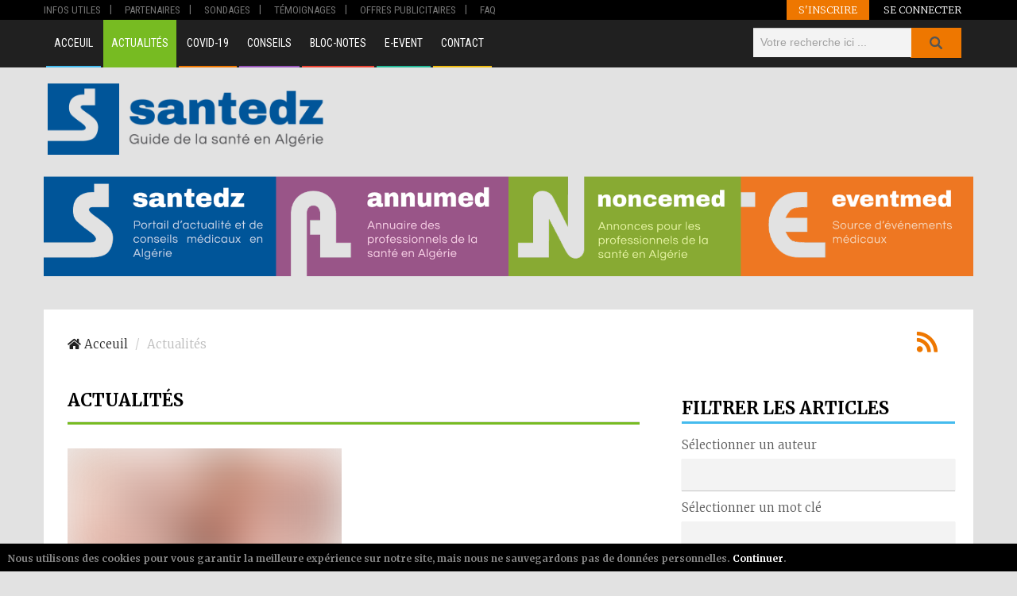

--- FILE ---
content_type: text/html; charset=UTF-8
request_url: https://sante-dz.com/actualites/tag/aaas
body_size: 11878
content:
<!DOCTYPE html>
<!--[if lt IE 7]>
<html class="no-js lt-ie9 lt-ie8 lt-ie7"> <![endif]-->
<!--[if IE 7]>
<html class="no-js lt-ie9 lt-ie8"> <![endif]-->
<!--[if IE 8]>
<html class="no-js lt-ie9"> <![endif]-->
<!--[if gt IE 8]><!-->
<html class="no-js" lang="fr">
<!--<![endif]-->
<head>
    <link rel="dns-prefetch" href="//fonts.googleapis.com">
    <meta name="msvalidate.01" content="B544A211687FB8DC5247ECDE28E588F5" />
    <link rel="dns-prefetch" href="//google-analytics.com">
    <link rel="dns-prefetch" href="//www.google-analytics.com">
    <link rel="dns-prefetch" href="//cdnjs.cloudflare.com">
    <meta charset="UTF-8">
    <meta name="_token" content="MIZXh7weNJSpgYCvalxXTXwkWElVzOMAKdQnI1Gv">
    <meta name="theme-color" content="#3156A0">
    <meta http-equiv="X-UA-Compatible" content="IE=edge">
    <link rel="alternate" href="https://sante-dz.com/actualites/tag/aaas" hreflang="fr-fr" />
    <title> Retrouvez toute l'Actualité, informations, nouveautés, et orientations dans le domaine de la santé en Algérie - Guide de la santé en Algérie - Sante-dz </title>
    <meta name="viewport" content="width=device-width, initial-scale=1.0, maximum-scale=1.0, user-scalable=no">
    <meta name="description" content="Découvrez gratuitement toute l'actualité du domaine de la santé humaine, nouveautés, médecine, produits pharmaceutiques, équipements et matériels médicales, nouvelle...">
    <meta name="keywords" content="actualité,information,nouveauté,orientation,produit,service,médical,santé,médecine,humain,pharmaceutique,technologie,innovation,scientifique,population,algérie,fait,événement,thématique,rubrique,thème,reportage,sujet,actu,actuel,web,news,internet,maladie,environnement,soin,ministére,consommation,prévention,diagnostic,indicateur,étude,oms">
    <meta itemprop="name" content="Retrouvez toute l'Actualité, informations, nouveautés, et orientations dans le domaine de la santé en Algérie">
    <meta itemprop="description" content="Découvrez gratuitement toute l'actualité du domaine de la santé humaine, nouveautés, médecine, produits pharmaceutiques, équipements et matériels médicales, nouvelles pratiques, nouvelles technologies, services, innovations scientifiques, et les opérateurs économiques et associations ainsi que les informations relatives au secteur de la santé de la population en Algérie.">
    <meta property="og:url" content="https://sante-dz.com/actualites/tag/aaas"/>
    <meta property="og:description" content="Découvrez gratuitement toute l'actualité du domaine de la santé humaine, nouveautés, médecine, produits pharmaceutiques, équipements et matériels médicales, nouvelle..."/>
    <meta property="og:title" content="Sante-dz - Guide de la santé en Algérie - Retrouvez toute l'Actualité, informations, nouveautés, et orientations dans le domaine de la santé en Algérie"/>
    <link rel="canonical" href="https://sante-dz.com/actualites/tag/aaas">
    <link rel="publisher" href="">
    <meta name="twitter:card" content="summary_large_image" />
    <meta name="twitter:site" content="@SanteDZ_com" />
    <meta name="twitter:title" content="Sante-dz - Guide de la santé en Algérie - Retrouvez toute l'Actualité, informations, nouveautés, et orientations dans le domaine de la santé en Algérie" />
    <meta name="twitter:description" content="Découvrez gratuitement toute l'actualité du domaine de la santé humaine, nouveautés, médecine, produits pharmaceutiques, équipements et matériels médicales, nouvelle..." />
    <meta itemprop="description" content="Découvrez gratuitement toute l'actualité du domaine de la santé humaine, nouveautés, médecine, produits pharmaceutiques, équipements et matériels médicales, nouvelle...">
        <meta property="og:image" content="https://sante-dz.com/frontend/images/default/social.png"/>
    <meta name="twitter:image" content="https://sante-dz.com/frontend/images/default/social.png" />
    <meta itemprop="image" content="https://sante-dz.com/frontend/images/default/social.png">
    <meta property="og:image:width" content="600"/>
    <meta property="og:image:height" content="315"/>
        <!-- RSS Feed -->
                                                            <!-- Social Meta Tags  -->
        <meta property="fb:app_id" content="586787208190873"/>
        <meta property="og:site_name" content="sante-dz - Guide de la santé en Algérie"/>
                <meta property="og:type" content="website"/>
                <meta property="og:locale" content="fr_FR"/>
        
        <!-- End Social -->
        <!-- External Library -->
        <link rel="stylesheet" href="https://use.fontawesome.com/releases/v5.1.0/css/all.css" integrity="sha384-lKuwvrZot6UHsBSfcMvOkWwlCMgc0TaWr+30HWe3a4ltaBwTZhyTEggF5tJv8tbt" crossorigin="anonymous">
        <link rel="stylesheet" href="https://use.fontawesome.com/releases/v5.1.0/css/v4-shims.css">

        <!-- Schema -->
        
        <link media="all" type="text/css" rel="stylesheet" href="https://sante-dz.com/vendor/bootstrap/dist/css/bootstrap.min.css">


        <link media="all" type="text/css" rel="stylesheet" href="https://sante-dz.com/frontend/css/bundle.min.css">

        <link media="all" type="text/css" rel="stylesheet" href="https://sante-dz.com/vendor/newsletter/frontend/css/newsletter.css">


        
                <link media="all" type="text/css" rel="stylesheet" href="https://sante-dz.com/frontend/css/main.min.css">


        <link rel="apple-touch-icon" sizes="180x180" href="/apple-touch-icon.png">
        <link rel="icon" type="image/png" href="/favicon-32x32.png" sizes="32x32">
        <link rel="icon" type="image/png" href="/favicon-16x16.png" sizes="16x16">
        <link rel="manifest" href="/manifest.json">
        <link rel="mask-icon" href="/safari-pinned-tab.svg" color="#00519b">
        <script type='text/javascript' src='//ichhar.sante-dz.com/www/delivery/spcjs.php?id=1'></script>
        <link href="https://cdn.jsdelivr.net/npm/tailwindcss/dist/utilities.min.css" rel="stylesheet">
        <!-- Google Tag Manager -->
        <!-- End Google Tag Manager -->
		
				
        <style type="text/css">
            html {
                font-size: 100%;
            }
            #article_detail p {
                text-indent: 0 !important;
            }

             #introduction > * {
                 font-family: Merriweather,sans-serif !important;
             }
            #introduction span {
                font-family: Merriweather,sans-serif !important;
            }
            #introduction p {
                font-family: Merriweather,sans-serif !important;
            }
            #introduction a {
                font-family: Merriweather,sans-serif !important;
            }
            #introduction img{
                max-width: 100%;
                height: auto !important;
            }

            #article_detail img{
                max-width: 100%;
                height: auto !important;
            }
            #article_detail span {
                font-family: Merriweather,sans-serif !important;
            }
            #article_detail p {
                font-family: Merriweather,sans-serif !important;
            }

        </style>
    <script type="application/ld+json">
        {
        "@context": "http://schema.org/",
        "@type": "WebSite",
        "name": "Santedz",
        "publisher": "Santedz",
        "description": "Guide de la santé en Algérie",
        "alternateName": "santedz",
        "url": "https://sante-dz.com/",
        "image" : "https://sante-dz.com/frontend/images/logo-sante-complet-light.png",
        "potentialAction":
            {
                "@type": "SearchAction",
                "target": "https://sante-dz.com/search?q={search_term_string}",
                "query-input": "required name=search_term_string"
            }
        }
    </script>

</head>
    <body>
        <!--[if lt IE 7]>
        <p class="browsehappy">You are using an <strong>outdated</strong> browser. Please <a href="http://browsehappy.com/">upgrade
        your browser</a> to improve your experience.</p>
        <![endif]-->
		
		<!-- Google Tag Manager (noscript) -->
        <!-- End Google Tag Manager (noscript) -->
		
        <header class="" id="top">
    <div class="header-container">
        <nav class="small">
            <div class="container">
                <div class="pull-left small-menu-container hidden-xs hidden-sm hidden-md">
                    <ul>
                        <li><a title="Infos Utiles" class="" href="/infosutiles">Infos Utiles</a></li>
                        <li><a title="Partenaires" class="" href="/partenaires">Partenaires</a></li>
                        <li><a title="Sondages" class="" href="/sondages">Sondages</a></li>
                        <li><a title="Témoignages" class="" href="/temoignages">Témoignages</a></li>
                                                <li><a title="Offres publicitaires" class=""
                                href="/offrespublicitaires">Offres publicitaires</a></li>
                        <li><a title="FAQ" class="" href="/faq">FAQ</a></li>
                    </ul>
                </div>

                <!-- end pull-left -->
                <div class="pull-right user-actions-wrapper navbar-static-top">
                    <ul>
                                                <li class="register-actions">
                            <a title="S'inscrire" href="https://sante-dz.com/register">S'inscrire </a>
                        </li>
                        <li class="login-actions">
                            <a title="Se connecter" href="https://sante-dz.com/login">Se connecter  </a>
                        </li>
                                            </ul>
                </div>
                <!-- end pull-right -->
            </div>
            <!-- end container -->
        </nav>
        <!-- end small -->
        <nav class="big">
            <div class="container">
                <ul class="pull-left col-lg-9 menu hidden-xs hidden-sm hidden-md">
                    <li><a title="Acceuil" href="/" class="accueil ">Acceuil</a></li>

                    <li><a title="Actualités" href="/actualites" class="actualite active">Actualités</a></li>
                    <li><a title="Dossier Coronavirus (Covid-19)" href="/covid-19" class="presentation ">Covid-19</a></li>
                    <li><a title="Conseils" href="/conseils" class="conseil ">Conseils</a></li>
                    <li><a title="Bloc-Notes" href="/blocnotes" class="bloc-note ">Bloc-Notes</a></li>
                    <li><a title="" href="https://evenements.sante-dz.com?utm_source=santedz&utm_medium=website&utm_campaign=spread-the-word" class="solidarite">e-event</a></li>
                                        <li><a title="Contact" href="/contact" class="contact ">Contact</a></li>
                </ul>
                <!-- end pull-right -->
                <div class="col-lg-3 col-md-12 col-sm-12 col-xs-12">
                    <div class="search-container">
    <form action="/search" method="get">
    <div class="typeahead__container">
        <div class="typeahead__field">
                            <span class="typeahead__query">
                                <input class="js-typeahead"
                                       name="q"
                                       title="Rechercher"
                                       id="js-typeahead"
                                       type="search"
                                       placeholder="Votre recherche ici ..."
                                       value=""
                                       autocomplete="off">
                            </span>
            <span class="typeahead__button">
                                <button type="submit" class="btn btn-primary">
                                    <span class="typeahead__search-icon"></span> Search
                                </button>
                            </span>
        </div>
    </div>
</form>
                        <!-- end #search -->
                    </div>
                    <!-- end search-container -->
                </div>
                <!-- end pull-right -->
            </div>
            <!-- end container -->
        </nav>
        <!-- end big -->
    </div>
    <!-- end header-container -->
</header>
<header class="clearfix container site-container">
    <div class="header-wrapper">
        <div class="row">
            <div class="logo col-md-4 col-lg-4 col-xs-12 col-sm-12">
                <div class="logo-container">
                    <div class="image">
                        <a href="/"><img src="/uploads/default/logo-santedz.png" alt="Logo Sante-dz.com"></a>
                    </div>
                </div>
                <!-- end logo-container -->
                <div class="mobile_menu hidden-lg">
                    <select class="form-control">
                            <option value="/index.php"  >Acceuil</option>

                        <option value="/covid-19" >
                            Dossier Coronavirus (Covid-19)
                        </option>
                            <option value="/actualites" selected='selected'>
                                Actualités
                            </option>
                            <option value="/conseils" >
                                Conseils
                            </option>
                            <option value="/blocnotes" >
                                Bloc-Notes
                            </option>

                            <option value="https://evenements.sante-dz.com?utm_source=santedz&utm_medium=website&utm_campaign=spread-the-word" >
                                Compte rendu
                            </option>
                            <option value="/liensutiles" >
                                Liens utiles
                            </option>
                            <option value="/partenaires" >
                                Partenaires
                            </option>
                            <option value="/offrespublicitaires" >
                                Offres publicitaires
                            </option>
                                                        <option value="/sondages" >
                                Sondages
                            </option>
                            <option value="/temoignages" >
                                Témoignages
                            </option>
                            <option value="/texteslegislatifs" >
                                Textes Législatifs
                            </option>
                            <option value="/faq" >
                                FAQ
                            </option>
                            <option value="/contact" >
                                Contact
                            </option>
                        </select>
                </div>
                <!-- end mobile -->
            </div>
        <!-- end ads-container -->
        
		<section class="ppc col-lg-8 col-md-8 col-xs-12 col-sm-12">
				
<script async src="https://pagead2.googlesyndication.com/pagead/js/adsbygoogle.js?client=ca-pub-9803987469083902"
     crossorigin="anonymous"></script>
<!-- T-728x90 -->
<ins class="adsbygoogle"
     style="display:inline-block;width:728px;height:90px"
     data-ad-client="ca-pub-9803987469083902"
     data-ad-slot="6701893038"></ins>
<script>
     (adsbygoogle = window.adsbygoogle || []).push({});
</script>		
		
        </section>
        
		</div>
        
		<div class="">
            <div>
                <img style="margin-top: 20px;" class="img-responsive" src="/uploads/default/banner-group-santedz.png" alt="">
            </div>
        </div>

    </div>
    <!-- end ads section -->

</header>
        
            <main class="container  " id="app">

                <h1 class="hidden brand">sante-dz - Guide de la santé en Algérie - Retrouvez toute l'Actualité, informations, nouveautés, et orientations dans le domaine de la santé en Algérie</h1>
                <div class="topic--breadcrumb clearfix">
    <ol class="breadcrumb" itemscope itemtype="http://schema.org/BreadcrumbList">
        <li itemprop="itemListElement" itemscope
            itemtype="http://schema.org/ListItem">
            <a itemtype="http://schema.org/Thing"
               itemprop="item" href="/"><span class="fa fa-home"></span> <span itemprop="name">Acceuil</span></a>
                <meta itemprop="position" content="1" />
        </li>
                <li itemprop="itemListElement" itemscope
            itemtype="http://schema.org/ListItem">
            <a href="https://sante-dz.com/actualites/tag/aaas" itemtype="http://schema.org/Thing"
                  itemprop="item"><span itemprop="name">Actualités</span></a>

            <meta itemprop="position" content="2" />
        </li>
            </ol>




    <div class="pull-right rss_feed">
                            <div class="rss_articles">
                                <a href="/rss/actualites" data-toggle="tooltip" title="Feed RSS de Actualités"><span class="fa fa-rss fa-2x"></span></a>
                            </div>
            </div>
</div>
                <section id="container" class="row">
                        <section class="col-lg-8 col-md-8 col-sm-12 col-xs-12 actualites pull-left">
        <div class="col-md-12">
            <header class="type_wrapper">
                <div class="type_container">
                    <h2 class="type_title">Actualités</h2>
                                    </div>
            </header>
            <hr class="thik">
                        <ul class="blog">
                                                    <li class="article col-sm-6 clear-left actualites clearfix">
                                <article class="article_content" itemscope itemtype="http://schema.org/Article">
                                    <div class="article_image">
                                                                                <a href="/actualites/2010/9/2/bebes-eprouvette-bilan-sur-les-malformations-congenitales">

        <figure class="progressive">
        <img src="https://sante-dz.com/uploads/images/d89352c49ad43d93b26bac7b6641971a.jpg" data-progressive="https://sante-dz.com/uploads/images/d89352c49ad43d93b26bac7b6641971a.jpg" class="progressive__img progressive--not-loaded " itemprop="image" alt="B&Eacute;B&Eacute;S &Eacute;PROUVETTE : Bilan sur les malformations cong&eacute;nitales">
          </figure>
        <noscript>
        <img src="https://sante-dz.com/uploads/images/d89352c49ad43d93b26bac7b6641971a.jpg" class="img-responsive" itemprop="image" alt="B&Eacute;B&Eacute;S &Eacute;PROUVETTE : Bilan sur les malformations cong&eacute;nitales">
        </noscript>
    </a>

	                                        <aside class="info_box" itemprop="interactionStatistic" itemscope itemtype="http://schema.org/InteractionCounter">
    <ul class="detail_box justify-content flex flex-1">
                <li class="comment_number">
            <p>
                <a href="/actualites/2010/9/2/bebes-eprouvette-bilan-sur-les-malformations-congenitales#disqus_thread" title="comments">
                    0 <span class="fa fa-comments"></span>
                </a>
            </p>
        </li>
            <li class="date">
                <p itemprop="datePublished" content="2010-09-02T00:00:00+02:00">2010-09-02</p>
            </li>
        
        <li class="view_number">
            <p itemprop="userInteractionCount" content="12.1K"> <span class="numeral" data-convert>12.1K</span> <span class="fa fa-eye"></span></p>
        </li>
        <li itemprop="UserLikes" class="likes_count">
            <p>0 <span class="fa fa-heart"></span></p>
        </li>
                                        </ul>
</aside>
                                    </div>
                                    <a title="BÉBÉS ÉPROUVETTE : Bilan sur les malformations congénitales" itemprop="url" href="/actualites/2010/9/2/bebes-eprouvette-bilan-sur-les-malformations-congenitales">
                                        <h2 itemprop="name">
                                            BÉBÉS ÉPROUVETTE : Bilan sur les malformations congénitales
                                        </h2>
                                    </a>
                                    <ul class="article_authors_detail clearfix" itemprop="author" itemscope itemtype="http://schema.org/Person">
        <li><span class="authors">Auteur : </span>
            <ul>
                                    <li>
                        <a itemprop="name" class="author" href="/actualites/author/claire-tancrède"
                           title="claire tancrède">
                            claire tancrède
                        </a>
                    </li>
                            </ul>
        </li>
    </ul>

                                    <p itemprop="description">
                                        4,2% des b&eacute;b&eacute;s &eacute;prouvette &eacute;tudi&eacute;s sont atteints de malformations cong&eacute;nitales vs 2 &agrave; 3% dans la population g&eacute;n&eacute;rale des nouveau-n&eacute;s. C&#039;est le bilan sur les malformations cong&eacute;nitales li&eacute;es &agrave; la procr&eacute;...
                                    </p>

                                    <div class="post_footer">
                                        <ul class="post_footer_details tags" itemprop="keywords">
                                                                                                                                                <li>
                                                        <a class="tag" href="/actualites/tag/bebes-eprouvette" title="bébés éprouvette">
                                                            bébés éprouvette
                                                        </a>
                                                    </li>
                                                                                                    <li>
                                                        <a class="tag" href="/actualites/tag/maladie-cardiaque" title="maladie cardiaque">
                                                            maladie cardiaque
                                                        </a>
                                                    </li>
                                                                                                    <li>
                                                        <a class="tag" href="/actualites/tag/aaas" title="aaas">
                                                            aaas
                                                        </a>
                                                    </li>
                                                                                                    <li>
                                                        <a class="tag" href="/actualites/tag/malformation-congenitale" title="malformation congénitale">
                                                            malformation congénitale
                                                        </a>
                                                    </li>
                                                                                                    <li>
                                                        <a class="tag" href="/actualites/tag/procreation-medicalement" title="procréation médicalement">
                                                            procréation médicalement
                                                        </a>
                                                    </li>
                                                                                                    <li>
                                                        <a class="tag" href="/actualites/tag/systeme-uro-genital" title="système uro-génital">
                                                            système uro-génital
                                                        </a>
                                                    </li>
                                                                                                                                    </ul>
                                    </div>
                                </article>
                            </li>
                                            </ul>
                <div class="pull-right">
                    
                </div>
                    </div>
    </section>
    <aside class="col-lg-4 md:pl-2 md:pr-2 pr-0 pl-0 col-md-12 col-sm-12 col-xs-12 clearfix pull-right">

    <section class="filter col-lg-12 col-md-12 col-sm-12 col-xs-12">
    <h1 class="title">FILTRER LES ARTICLES</h1>
    <form method="GET" action="https://sante-dz.com/actualites" accept-charset="UTF-8">
        <div class="form-group">
        <label for="author">S&eacute;lectionner un auteur</label>
        <select class="form-control select2" multiple="1" name="author[]"><option value="la-redaction-5">la r&eacute;daction</option><option value="la-redaction-20">la r&eacute;daction</option><option value="dr-pierre-delahousse">dr. pierre delahousse</option><option value="dr-h-lebcir">dr. h. lebcir</option><option value="la-redaction-10">la r&eacute;daction</option><option value="hanah-lamallem">hanah lamallem</option><option value="la-redaction-17">la r&eacute;daction</option><option value="la-redaction-41">la r&eacute;daction</option><option value="dr-n-mezimeche">dr. n.mezimeche</option><option value="hanah-lamallem-2">hanah lamallem</option><option value="la-redaction">la r&eacute;daction</option><option value="marie-celine-jacquier">marie-c&eacute;line jacquier</option><option value="baek-su">baek su</option><option value="j-rijnders">j. rijnders</option><option value="la-redaction-2">la r&eacute;daction</option><option value="maria-benyakoub">maria benyakoub</option><option value="techno-science">techno-science</option><option value="dr-jean-baptiste-bachet-2">dr. jean-baptiste bachet</option><option value="dr-odile-biechler">dr. odile biechler</option><option value="pr-larbi-abid-3">pr. larbi abid</option><option value="afp-geneve">afp- gen&egrave;ve</option><option value="dr-jean-fred-warlin-1">dr. jean-fred warlin</option><option value="dp-delaney">dp. delaney</option><option value="dr-jean-fred-warlin-2">dr. jean-fred warlin</option><option value="dr-viola-polena-1">dr. viola polena</option><option value="pr-larbi-abid-5">pr. larbi abid</option><option value="la-redaction-33">la r&eacute;daction</option><option value="dr-a-ceriello">dr. a. ceriello</option><option value="dr-jean-marc-retbi">dr. jean-marc retbi</option><option value="fernand-vicari">fernand vicari</option><option value="radioalgerie">radioalgerie</option><option value="radia-tidafi">radia tidafi</option><option value="tan-ym-et-coll">tan ym et coll</option><option value="la-redaction-13">la r&eacute;daction</option><option value="la-redaction-23">la r&eacute;daction</option><option value="la-redaction-1">la r&eacute;daction</option><option value="n-mounier">n. mounier</option><option value="f-metti">f. metti</option><option value="la-redaction-18">la r&eacute;daction</option><option value="dr-alain-vannineuse">dr. alain vannineuse</option><option value="pr-philippe-chanson-1">pr. philippe chanson</option><option value="dr-nicolas-chabert-1">dr. nicolas chabert</option><option value="souhila-el-hachemi-1">souhila el hachemi</option><option value="alain-toledo-1">alain toledo</option><option value="alain-toledo">alain toledo</option><option value="jean-fred-warlin-1">jean-fred warlin</option><option value="r-rehaimia">r. rehaimia</option><option value="f-aliane-1">f. aliane</option><option value="clara-bouche">clara bouch&eacute;</option><option value="dr-jack-breuil">dr. jack breuil</option><option value="dr-jean-fred-warlin">dr. jean-fred warlin</option><option value="pr-larbi-abid-4">pr. larbi abid</option><option value="test">test</option><option value="f-tibaoui">f. tibaoui</option><option value="dalia">dalia</option><option value="dr-l-boutekdjiret">dr. l.boutekdjiret</option><option value="dr-jean-louis-salomon">dr. jean-louis salomon</option><option value="delphine-vezzosi">delphine vezzosi</option><option value="la-redaction-19">la r&eacute;daction</option><option value="samia-fali">samia fali</option><option value="pr-khalfa-slimane">pr. khalfa slimane</option><option value="dr-roseline-peluchon">dr. roseline p&eacute;luchon</option><option value="pr-larbi-abid-6">pr. larbi abid</option><option value="dr-jean-fred-warlin-6">dr. jean-fred warlin</option><option value="dr-anastasia-roublev">dr. anastasia roublev</option><option value="dr-jean-baptiste-bachet">dr. jean-baptiste bachet</option><option value="dr-nicolas-chabert">dr. nicolas chabert</option><option value="d-bacha">d. bacha</option><option value="pr-larbi-abid">pr. larbi abid</option><option value="sofia-ouahib">sofia ouahib</option><option value="souhila-el-hachemi">souhila el hachemi</option><option value="dr-philippe-tellier">dr. philippe tellier</option><option value="dr-georges-dubois-1">dr. georges dubois</option><option value="pr-philippe-chanson">pr. philippe chanson</option><option value="techno-science-1">techno-science</option><option value="pages-hebdo">pages hebdo</option><option value="a-cortot">a. cortot</option><option value="m-benahmed">m.benahmed</option><option value="nathaniel-soper">nathaniel soper</option><option value="djamila-kourta-1">djamila kourta</option><option value="pr-larbi-abid-2">pr. larbi abid</option><option value="djamila-kourta-2">djamila kourta</option><option value="florence-huguet">florence huguet</option><option value="joost-louwagie">joost louwagie</option><option value="docteur-behidj-ali">docteur behidj ali</option><option value="dr-m-atek">dr. m. atek</option><option value="radio-algerienne">radio alg&eacute;rienne</option><option value="la-redaction-40">la r&eacute;daction</option><option value="dr-khaldoun-kerrou">dr. khaldoun kerrou</option><option value="dr-jean-baptiste-bachet-1">dr. jean-baptiste bachet</option><option value="la-redaction-25">la r&eacute;daction</option><option value="pascal-cohen">pascal cohen</option><option value="hanah-lamallem-3">hanah lamallem</option><option value="dr-jean-baptiste-bachet-3">dr. jean-baptiste bachet</option><option value="dr-jack-breuil-1">dr. jack breuil</option><option value="e-stoeckle">e. stoeckle</option><option value="dr-hocine-zaidi">dr. hocine zaidi</option><option value="dr-gerard-megret-1">dr. g&eacute;rard m&eacute;gret</option><option value="dr-lamia-baiche">dr. lamia baiche</option><option value="lee-swanstrom">lee swanstrom</option><option value="s-joucdar">s. joucdar</option><option value="dr-nathalie-charbonnier-1">dr. nathalie charbonnier</option><option value="ahn-bk">ahn bk</option><option value="dr-n-ali-arous">dr. n. ali arous</option><option value="la-redaction-30">la r&eacute;daction</option><option value="la-redaction-14">la r&eacute;daction</option><option value="dr-jean-baptiste-bachet-4">dr. jean-baptiste bachet</option><option value="la-redaction-28">la r&eacute;daction</option><option value="karen-candau">karen candau</option><option value="yves-reguerre">yves r&eacute;guerre</option><option value="dr-khodor-chatila">dr. khodor chatila</option><option value="moestra-k-t">moestra k.t.</option><option value="dr-david-beme">dr. david b&ecirc;me</option><option value="tobacco-atlas">tobacco atlas</option><option value="f-aliane">f.aliane</option><option value="regis-cohen-1">r&eacute;gis cohen</option><option value="jean-fred-warlin">jean-fred warlin</option><option value="dr-merad-boudia-zoher">dr. merad boudia zoher</option><option value="radiation-physics-and-chemistry">radiation physics and chemistry</option><option value="l-aboudaga">l. aboudaga</option><option value="b-alamir">b. alamir</option><option value="dr-georges-dubois-2">dr. georges dubois</option><option value="dr-jean-baptiste-bachet-5">dr. jean-baptiste bachet</option><option value="amo">amo</option><option value="jean-luc-goudet">jean-luc goudet</option><option value="a-vincent-salomon">a. vincent-salomon</option><option value="la-redaction-27">la r&eacute;daction</option><option value="lee-sh">lee sh</option><option value="regis-cohen">r&eacute;gis cohen</option><option value="hanah-lamallem-1">hanah lamallem</option><option value="m-baumann">m. baumann</option><option value="j-bonner">j.bonner</option><option value="dr-catherine-watkins">dr. catherine watkins</option><option value="jean-francois-morere">jean-fran&ccedil;ois mor&egrave;re</option><option value="dr-oukkal-mohammed">dr. oukkal mohammed</option><option value="dr-anne-cecile-metivier">dr. anne-c&eacute;cile metivier</option><option value="dr-boudjelal-tarek">dr boudjelal tarek</option><option value="jordan-peyret">jordan peyret</option><option value="pr-marc-bardou-1">pr. marc bardou</option><option value="dr-viola-polena-2">dr. viola polena</option><option value="redactionatapmnews-com">redaction@apmnews.com</option><option value="afp">afp</option><option value="dknews">dknews</option><option value="a-benakila">a.benakila</option><option value="j-p-delpero">j.p. delpero</option><option value="r-abtroun">r. abtroun</option><option value="tristan-vey">tristan vey</option><option value="pr-bessesen">pr. bessesen</option><option value="dr-ait-aissa">dr ait aissa</option><option value="dr-alain-toledano-2">dr. alain toledano</option><option value="p-cottu">p cottu</option><option value="dr-jean-fred-warlin-4">dr. jean-fred warlin</option><option value="julien-taieb">julien ta&Iuml;eb</option><option value="dr-catherine-bailly">dr. catherine bailly</option><option value="dr-alain-toledano">dr. alain toledano</option><option value="dr-anastasia-roublev-1">dr. anastasia roublev</option><option value="dr-jean-fred-warlin-3">dr. jean-fred warlin</option><option value="dr-roseline-peluchon-2">dr. roseline p&eacute;luchon</option><option value="dr-jean-fred-warlin-5">dr. jean-fred warlin</option><option value="dr-agnes-mallet">dr. agn&egrave;s mallet</option><option value="djamila-kourta">djamila kourta</option><option value="dr-s-ait-younes">dr. s. a&iuml;t younes</option><option value="la-redaction-39">la r&eacute;daction</option><option value="la-redaction-16">la r&eacute;daction</option><option value="dr-benjamin-besse">dr. benjamin besse</option><option value="m-chabour-2">m.chabour</option><option value="dr-viola-polena">dr. viola polena</option><option value="la-redaction-38">la r&eacute;daction</option><option value="r-pirker">r.pirker</option><option value="dr-catherine-watkins-1">dr. catherine watkins</option><option value="dr-anastasia-roublev-2">dr. anastasia roublev</option><option value="dr-catherine-watkins-2">dr. catherine watkins</option><option value="relaxnews">relaxnews</option><option value="b-deletang">b. deletang</option><option value="dr-s-zeroug">dr. s. zeroug</option><option value="laurent-frichet">laurent frichet</option><option value="jean-fred-warlin-2">jean-fred warlin</option><option value="dr-georges-dubois">dr. georges dubois</option><option value="philippe-touraine">philippe touraine</option><option value="earl-jon-williams">earl jon williams</option><option value="pr-jean-jacques-baudon">pr jean-jacques baudon</option><option value="h-kismoune">h. kismoune</option><option value="isabelle">isabelle</option><option value="d-albanes">d. albanes</option><option value="claire-tancrede">claire tancr&egrave;de</option><option value="la-redaction-15">la r&eacute;daction</option><option value="g-aklil">g. aklil</option><option value="cerveau-et-psy">cerveau et psy</option><option value="dr-claudine-goldgewicht">dr. claudine goldgewicht</option><option value="ahmed-idbaih">ahmed idbaih</option><option value="barthet-marc">barthet marc</option><option value="dr-jean-fred-warlin-7">dr. jean-fred warlin</option><option value="dr-ounnoughene-abderazak">dr. ounnoughene abderazak</option><option value="m-t-nouri">m.t. nouri</option><option value="jc-soria">jc. soria</option><option value="cylia-lateb">cylia lateb</option><option value="dr-alain-toledano-1">dr. alain toledano</option><option value="radio-algerie">radio alg&eacute;rie</option><option value="a-kouchkar">a. kouchkar</option><option value="la-redaction-37">la r&eacute;daction</option><option value="dr-khaldoun-kerrou-1">dr. khaldoun kerrou</option><option value="pr-marc-bardou-2">pr. marc bardou</option><option value="m-chabour-1">m.chabour</option><option value="j-dumortier">j. dumortier</option><option value="marie-celine-jacquier-1">marie-c&eacute;line jacquier</option><option value="l-cherfaoui">l.cherfaoui</option><option value="dr-zouakou-djamel">dr. zouakou djamel</option><option value="dr-jean-fred-warlin-8">dr. jean-fred warlin</option><option value="antoine-tabarin">antoine tabarin</option><option value="bonjour-d-algerie">bonjour d&#039;alg&eacute;rie</option><option value="dr-claudine-goldgewicht-1">dr. claudine goldgewicht</option><option value="p-artru">p. artru</option><option value="p-khouri">p. khouri</option><option value="benoit-you">benoit you</option><option value="dr-ounnoughene-abderazak-1">dr. ounnoughene abderazak</option><option value="dr-nathalie-charbonnier">dr. nathalie charbonnier</option><option value="sabrina-lallemand">sabrina lallemand</option><option value="dr-roseline-peluchon-1">dr. roseline p&eacute;luchon</option><option value="s-zagh">s. zagh</option><option value="jean-louis-gayet">jean-louis gayet</option><option value="f-boudjemia">f. boudjemia</option><option value="pr-marc-bardou">pr. marc bardou</option><option value="n-terki">n.terki</option><option value="karim-arhab">karim arhab</option><option value="benoit-you-1">benoit you</option><option value="dr-gerard-megret">dr. g&eacute;rard m&eacute;gret</option></select>
    </div>
            <div class="form-group">
        <label for="tag">S&eacute;lectionner un mot cl&eacute;</label>
        <select class="form-control select2" id="tags" multiple="1" name="tag[]"></select>
    </div>
                    <div class="form-group">
        <label for="db">Date de d&eacute;but</label>
        <input class="form-control" id="date_begin" name="db" type="text">
    </div>
    <div class="form-group">
        <label for="de">Date de fin</label>
        <input class="form-control" id="date_end" name="de" type="text">
    </div>
        <div class="form-group">
        <div class="btn-group pull-right" role="group" aria-label="filtre">
            <button class="btn btn-primary pull-right" type="submit">Filtrer</button>
            <a href="https://sante-dz.com/actualites/tag/aaas" class="btn btn-default">Annuler le filtre</a>
        </div>
    </div>

    </form>
</section>
    <section class="col-lg-12 col-md-12 pl-2 pr-2 col-xs-12 col-sm-12 ads clearfix">
    <div class="revenue-wrapper col-md-12 col-sm-12 col-xs-12 pl-0 pr-0">
    <span class="revenue-text stright-text"><strong>Publicité</strong> / <a href="/offrespublicitaires" style="color:#fff;">Voir nos offres</a></span>
    <div class="revenuee-container pl-0 pr-0 revenue">
			            <ins data-revive-zoneid="13" data-revive-id="9af26c6b0e0ab64624071f08ce505734"></ins>
                </div>
</div>
<!-- Ad 300x600 -->
    <!-- end ads-container -->
    </section>
    <!-- end ads -->

    <section class="col-lg-12 social clearfix">
        <social urls='{
        "facebook"     : "https://www.facebook.com/SanteDz.Algerie/",
        "googleplus"   : "https://plus.google.com/u/0/b/102438211375724991786/",
        "twitter"      : "https://twitter.com/SanteDZ_com?lang=fr",
        "linkedin"     : "https://www.linkedin.com/organization/11065016/"
}' trans='{
        "facebook"     : "Fans",
        "googleplus"   : "Followers",
        "twitter"      : "Followers",
        "linkedin"     : "Followers"
}'
                likes = '{
        "facebook"     : "0",
        "googleplus"   : "0",
        "twitter"      : "0",
        "linkedin"     : "0"
}'
                ids = '{
        "facebook"     : "586787208190873",
        "googleplus"   : "102438211375724991786",
        "twitter"      : "842323418867503104",
        "linkedin"     : "11065016"
}'
        ></social>
    </section>
    
    <section class="col-lg-12 col-md-12 col-xs-12 col-sm-12 clearfix most_commented">
    <h2 class="title" title="les plus commentés">les plus commentés</h2>
    <div class="navigation">
        <span class="prev fas fa-chevron-left icon_small_arrow left_black" id="most_commented_prev"></span>
        <span class="next fas fa-chevron-right icon_small_arrow right_black" id="most_commented_next"></span>
    </div>
    <!-- end navigation -->
    <ul class="most_commented-carousel">
                    <li class="">
                <article class="col-xs-9">
                    <a title="2018-02-18 00:00:00" href="/actualites/2018/2/18/epilepsie-identification-d-une-signature-neuroanatomique-commune" class="">
                        <h4 class="">Épilepsie : Identification d’une signature neuroanatomique commune</h4></a>
                    <abbr title="2018-02-18 00:00:00" class="timeago">2018-02-18 00:00:00</abbr>
                </article>
                <aside class="col-xs-3 left">
                    <span class="disqus-comment-count counter" data-disqus-identifier="actualites/qUJnAvX7qwHYpTAyb4F0iISsb2SKhSX3"></span>
                </aside>
                <!-- end article -->
            </li>
                    <li class="">
                <article class="col-xs-9">
                    <a title="2017-10-22 23:00:00" href="/actualites/2017/10/22/nouvelle-etude-leczema-pourrait-causer-des-maladies-cardiovasculaires" class="">
                        <h4 class="">Nouvelle étude : leczéma pourrait causer des maladies cardiovasculaires</h4></a>
                    <abbr title="2017-10-22 23:00:00" class="timeago">2017-10-22 23:00:00</abbr>
                </article>
                <aside class="col-xs-3 left">
                    <span class="disqus-comment-count counter" data-disqus-identifier="actualites/a3CDAcC1oJ4acQmnK7wYAOt5dmkkyP6p"></span>
                </aside>
                <!-- end article -->
            </li>
            </ul>

</section>
<!-- end most_commented -->
<section class="col-lg-12 col-md-12 col-xs-12 col-sm-12 clearfix most_views">
    <h2 class="title" title="plus visite">plus visite</h2>
    <div class="navigation">
        <span class="prev fas fa-chevron-left icon_small_arrow left_black" id="most_views_prev"></span>
        <span class="next fas fa-chevron-right icon_small_arrow right_black" id="most_views_next"></span>
    </div>
    <!-- end navigation -->
    <ul class="most_views-carousel">
                    <li class="">
                <article class="col-xs-9">
                    <a title="2025-12-25 00:00:00" href="/actualites/2025/12/25/gastro-enterite-a-norovirus" class="">
                        <h4 class="">Gastro-entérite à Norovirus</h4></a>
                    <abbr title="2025-12-25 00:00:00" class="timeago">2025-12-25 00:00:00</abbr>
                </article>
                <aside class="col-xs-3 left">
                    <span class="disqus-comment-count counter" data-disqus-identifier="actualites/YMDxp8j30zU6xt4aNAegIxHtBkYa3puY"></span>
                </aside>
                <!-- end article -->
            </li>
                    <li class="">
                <article class="col-xs-9">
                    <a title="2026-01-05 00:00:00" href="/actualites/2026/1/5/la-lepre-maladie-de-hansen" class="">
                        <h4 class="">La lèpre (Maladie de Hansen)</h4></a>
                    <abbr title="2026-01-05 00:00:00" class="timeago">2026-01-05 00:00:00</abbr>
                </article>
                <aside class="col-xs-3 left">
                    <span class="disqus-comment-count counter" data-disqus-identifier="actualites/CyyRvfNbSfpBXeVZFh6wJ0jzOwVNTVvS"></span>
                </aside>
                <!-- end article -->
            </li>
                    <li class="">
                <article class="col-xs-9">
                    <a title="2026-01-14 00:00:00" href="/actualites/2026/1/14/steatose-hepatique-non-alcoolique-nafld" class="">
                        <h4 class="">Stéatose hépatique non alcoolique (NAFLD)</h4></a>
                    <abbr title="2026-01-14 00:00:00" class="timeago">2026-01-14 00:00:00</abbr>
                </article>
                <aside class="col-xs-3 left">
                    <span class="disqus-comment-count counter" data-disqus-identifier="actualites/duRJ64Xng4MvawTxCHCjGIj4L7kF9DC7"></span>
                </aside>
                <!-- end article -->
            </li>
                    <li class="">
                <article class="col-xs-9">
                    <a title="2026-01-21 00:00:00" href="/actualites/2026/1/21/maladie-de-gorham-stout-syndrome-de-los-fantome" class="">
                        <h4 class="">Maladie de Gorham-Stout: syndrome de los fantôme</h4></a>
                    <abbr title="2026-01-21 00:00:00" class="timeago">2026-01-21 00:00:00</abbr>
                </article>
                <aside class="col-xs-3 left">
                    <span class="disqus-comment-count counter" data-disqus-identifier="actualites/z05DmQEO013qeNpBp6KDg5vz9knD2mce"></span>
                </aside>
                <!-- end article -->
            </li>
            </ul>

</section>
<!-- end most_views -->

    <section class="col-lg-12 survey clearfix">
    <a title="sondages" href="/sondages"><h2 class="title">sondages</h2></a>
   <survey-box survey-id="8NLNpbTHb05OcJzE2MKVdgTLqeXxQBR4"></survey-box>
</section>


    <section class="col-lg-12 partenaire col-md-12 col-sm-12 col-xs-12">
    <a title="Partenaires" href="/partenaires"><h2 class="title">Partenaires</h2></a>

    <div class="navigation">
        <span class="prev fas fa-chevron-left icon_small_arrow left_black" id="partenaire-prev"></span>
        <span class="next fas fa-chevron-right icon_small_arrow right_black" id="partenaire-next"></span>
    </div>
    <!-- end navigation -->
    <ul class="partenaire-carousel">
                                <li>
                
                                                                                                        <a title="Sanofi"
                                        href="http://dz.sanofi.com/l/dz/fr/index.jsp" target="_blank">
                                    <img src="/uploads/images/f5f63c5122b64680e8d091ded876e18f.png"
                                         alt="Sanofi" title="Sanofi"
                                         class="img-responsive"/>
                                </a>
                                                    
                                                </li>
                                            <li>
                
                                                                                                        <a title="Pfizer"
                                        href="http://www.pfizer.com/" target="_blank">
                                    <img src="/uploads/images/b59b2803fd0452455062ff71fcdd947c.png"
                                         alt="Pfizer" title="Pfizer"
                                         class="img-responsive"/>
                                </a>
                                                    
                                                </li>
                                            <li>
                
                                                                                                        <a title="SAIDAL"
                                        href="http://saidalgroup.dz/" target="_blank">
                                    <img src="/uploads/images/9a5ee1afdceccd58651a07616a240411.png"
                                         alt="SAIDAL" title="SAIDAL"
                                         class="img-responsive"/>
                                </a>
                                                    
                                                </li>
                                            <li>
                
                                                                                                        <a title="Bayer"
                                        href="https://www.bayer.fr" target="_blank">
                                    <img src="/uploads/images/1b980a98058fba2954b6914b7ad1e6dc.jpeg"
                                         alt="Bayer" title="Bayer"
                                         class="img-responsive"/>
                                </a>
                                                    
                                                </li>
                        </ul>
    <!-- end partenaire-container -->
   <span class="more">
        <a title="Voir tous nos partenaires" href="/partenaires" class="link-arrow">Voir tous</a>
    </span>
</section>
<!-- end partenaire -->


    <section class="col-lg-12 col-md-12 col-xs-12 col-sm-12 ads clearfix">
    	<script>
		 (adsbygoogle = window.adsbygoogle || []).push({});
	</script>
    
    </section>

</aside>
                </section>
				<section class="ppc col-lg-8 hidden-xs">
                <div class="revenue-wrapper col-md-12 col-xs-12 col-sm-12">
    <span class="revenue-text vertical-text">Publicité</span>
    <div class="revenuee-container revenue-vertical">
                    <div class="hidden-xs">
						            </div>
            </div>
</div>
				</section>
            </main>
        <!-- Footer -->
        <footer class="clearfix">
    <div class="container">
		<!-- The old location of community banners -->
        <section class="tags col-lg-4 clearfix">
            <h2 class="box_header slide title">Mot clés</h2>
<div class="note col-lg-12 clearfix"><h5><strong>Note :</strong> Les mots clés sont ordonnée par l'ordre le plus utilisé</h5></div>
<ul>
    </ul>
        </section>
        <!-- end tags -->
        <section class="col-lg-4 clearfix">
            <h2 class="box_header slide title">Liens</h2>
            <!-- end navigation -->
            <div class="links-footer row">
                <div class="col-md-6 col-sm-6 col-xs-6">
    <ul class="">
        <li><a title="Acceuil" href="/index.php" class="accueil ">Acceuil</a></li>
        <li><a title="Présentation" href="/presentation" class="presentation ">Présentation</a></li>
        <li><a title="Actualités" href="/actualites"
               class="actualite active">Actualités</a></li>
        <li><a title="Conseils" href="/conseils"
               class="conseil ">Conseils</a></li>
        <li><a title="Bloc-Notes" href="/blocnotes"
               class="bloc-note ">Bloc-Notes</a></li>
        <li><a title="Solidarité" href="/solidarite"
               class="solidarite ">Solidarité</a></li>
                <li><a title="Contact" href="/contact" class="contact ">Contact</a></li>
    </ul>
</div>
<div class="col-md-6 col-sm-6 col-xs-6">
    <ul>
        <li><a title="Infos Utiles" class=""
               href="/infosutiles">Infos Utiles</a></li>
        <li><a title="Partenaires" class=""
               href="/partenaires">Partenaires</a></li>
        <li><a title="Sondages" class=""
               href="/sondages">Sondages</a></li>
        <li><a title="Témoignages" class=""
               href="/temoignages">Témoignages</a></li>
        <li><a title="Liens utiles" class=""
               href="/liensutiles">Liens utiles</a></li>
        <li><a title="Textes Législatifs" class=""
           href="/texteslegislatifs">Textes Législatifs</a></li>
        <li><a title="Conditions d'Utilisation" class=""
           href="/conditionsdutilisation">Conditions d'Utilisation</a></li>

        <li><a title="Offres publicitaires" class=""
               href="/offrespublicitaires">Offres publicitaires</a></li>
        <li><a title="FAQ" class=""
               href="/faq">FAQ</a></li>
    </ul>
</div>
            </div>
        </section>
        <!-- end tweets -->
        <section class="facebook col-lg-4 clearfix">
            <h2 class="title box_header slide">Facebook</h2>
            <div class="fb-page" data-href="https://www.facebook.com/SanteDz.Algerie/" data-small-header="false" data-adapt-container-width="true" data-hide-cover="false" data-show-facepile="true"><blockquote cite="https://www.facebook.com/facebook" class="fb-xfbml-parse-ignore"><a href="https://www.facebook.com/SanteDz.Algerie/">SANTEDZ</a></blockquote></div>
        </section>
        <!-- end facebook -->
        <div class="copyright col-lg-12">
            <div class="copyright_left pull-left">
                <h5>© Copyright - <a title="Sante-dz group" href="/">SanteDz </a> - 2006/2026 | Développé par <a target="_blank" title="SoftArt" href="http://softart-dz.net">SoftArt</a></h5>
            </div>
            <div class="copyright_right pull-right">
                <a  href="#top" title="Vers le haut" class="cd-top"><span class="fa fa-lg fa-sort-asc"></span></a>
            </div>
        </div>
        <!-- end copyright -->
    </div>
    <!-- end container -->
</footer>

        <div class="eupopup eupopup-container eupopup-container-block">
    <div class="eupopup-markup">
        <div class="eupopup-body">
            Nous utilisons des cookies pour vous garantir la meilleure expérience sur notre site, mais nous ne sauvegardons pas de données personnelles. <a href="#" class="eupopup-button eupopup-button_1">Continuer</a>.
        </div>
        <div class="clearfix"></div>
    </div>
</div>
        <!-- End Row -->
        <!-- External Scripts -->
        <script src="https://sante-dz.com/frontend/js/vendor.min.js"></script>

        <script src="//cdnjs.cloudflare.com/ajax/libs/modernizr/2.8.3/modernizr.min.js"></script>

                <script src="https://sante-dz.com/frontend/js/thirdparty.min.js"></script>

        <script src="https://sante-dz.com/frontend/js/revolution.min.js"></script>

                <script async src="//platform.twitter.com/widgets.js" charset="utf-8"></script>
        <div id="fb-root"></div>
        
        <script>(function(d, s, id) {
                var js, fjs = d.getElementsByTagName(s)[0];
                if (d.getElementById(id)) return;
                js = d.createElement(s); js.id = id;
                js.src = "//connect.facebook.net/fr_FR/sdk.js#xfbml=1&version=v2.8&appId=1727064894281402";
                fjs.parentNode.insertBefore(js, fjs);
            }(document, 'script', 'facebook-jssdk'));</script>

        <script src="//platform.linkedin.com/in.js" type="text/javascript"> lang: fr_FR</script>

        <script src="https://apis.google.com/js/platform.js" async defer>
            { lang: 'fr'}
        </script>


        <script src="https://sante-dz.com/frontend/js/app.js"></script>

        <script src="https://sante-dz.com/vendor/newsletter/frontend/js/newsletter.js"></script>

        <script async src="//ichhar.sante-dz.com/www/delivery/asyncjs.php"></script>
                <!-- Google Analytics: change UA-XXXXX-X to be your site's ID. -->
            </body>
</html>


--- FILE ---
content_type: text/html; charset=utf-8
request_url: https://accounts.google.com/o/oauth2/postmessageRelay?parent=https%3A%2F%2Fsante-dz.com&jsh=m%3B%2F_%2Fscs%2Fabc-static%2F_%2Fjs%2Fk%3Dgapi.lb.en.2kN9-TZiXrM.O%2Fd%3D1%2Frs%3DAHpOoo_B4hu0FeWRuWHfxnZ3V0WubwN7Qw%2Fm%3D__features__
body_size: 161
content:
<!DOCTYPE html><html><head><title></title><meta http-equiv="content-type" content="text/html; charset=utf-8"><meta http-equiv="X-UA-Compatible" content="IE=edge"><meta name="viewport" content="width=device-width, initial-scale=1, minimum-scale=1, maximum-scale=1, user-scalable=0"><script src='https://ssl.gstatic.com/accounts/o/2580342461-postmessagerelay.js' nonce="d22CbydkvRMKGwgt4rHjVg"></script></head><body><script type="text/javascript" src="https://apis.google.com/js/rpc:shindig_random.js?onload=init" nonce="d22CbydkvRMKGwgt4rHjVg"></script></body></html>

--- FILE ---
content_type: text/html; charset=utf-8
request_url: https://www.google.com/recaptcha/api2/aframe
body_size: 267
content:
<!DOCTYPE HTML><html><head><meta http-equiv="content-type" content="text/html; charset=UTF-8"></head><body><script nonce="WI1WVmtw57p_gcAMw-ycWw">/** Anti-fraud and anti-abuse applications only. See google.com/recaptcha */ try{var clients={'sodar':'https://pagead2.googlesyndication.com/pagead/sodar?'};window.addEventListener("message",function(a){try{if(a.source===window.parent){var b=JSON.parse(a.data);var c=clients[b['id']];if(c){var d=document.createElement('img');d.src=c+b['params']+'&rc='+(localStorage.getItem("rc::a")?sessionStorage.getItem("rc::b"):"");window.document.body.appendChild(d);sessionStorage.setItem("rc::e",parseInt(sessionStorage.getItem("rc::e")||0)+1);localStorage.setItem("rc::h",'1769198479240');}}}catch(b){}});window.parent.postMessage("_grecaptcha_ready", "*");}catch(b){}</script></body></html>

--- FILE ---
content_type: text/css
request_url: https://sante-dz.com/frontend/css/main.min.css
body_size: 92208
content:
@charset "UTF-8";/*!
 * Bootstrap v3.3.6 (http://getbootstrap.com)
 * Copyright 2011-2015 Twitter, Inc.
 * Licensed under MIT (https://github.com/twbs/bootstrap/blob/master/LICENSE)
 *//*! normalize.css v3.0.3 | MIT License | github.com/necolas/normalize.css */@import url(https://fonts.googleapis.com/css?family=Merriweather:300,400,500,700|Roboto+Condensed);.breadcrumb,.carousel-indicators,.dropdown-menu,.media-list,.nav,.pager,ul{list-style:none}hr,img{border:0}body,figure{margin:0}.navbar-fixed-bottom .navbar-collapse,.navbar-fixed-top .navbar-collapse,.pre-scrollable{max-height:340px}.img-responsive,.img-thumbnail,.table,label{max-width:100%}.animated_element,.box_header:after,.invisible{visibility:hidden}html{font-family:sans-serif;-ms-text-size-adjust:100%;-webkit-text-size-adjust:100%}article,aside,details,figcaption,figure,footer,header,hgroup,main,menu,nav,section,summary{display:block}audio,canvas,progress,video{display:inline-block;vertical-align:baseline}audio:not([controls]){display:none;height:0}[hidden],template{display:none}a{background-color:transparent}a:active,a:hover{outline:0}b,optgroup,strong{font-weight:700}dfn{font-style:italic}mark{background:#ff0;color:#000}sub,sup{font-size:75%;line-height:0;position:relative;vertical-align:baseline}sup{top:-.5em}sub{bottom:-.25em}img{vertical-align:middle}svg:not(:root){overflow:hidden}hr{box-sizing:content-box;height:0}pre,textarea{overflow:auto}code,kbd,pre,samp{font-size:1em}button,input,optgroup,select,textarea{color:inherit;font:inherit;margin:0}.glyphicon,.popover,.tooltip,address{font-style:normal}button{overflow:visible}button,select{text-transform:none}button,html input[type=button],input[type=reset],input[type=submit]{-webkit-appearance:button;cursor:pointer}button[disabled],html input[disabled]{cursor:default}button::-moz-focus-inner,input::-moz-focus-inner{border:0;padding:0}input[type=checkbox],input[type=radio]{box-sizing:border-box;padding:0}input[type=number]::-webkit-inner-spin-button,input[type=number]::-webkit-outer-spin-button{height:auto}input[type=search]::-webkit-search-cancel-button,input[type=search]::-webkit-search-decoration{-webkit-appearance:none}table{border-collapse:collapse;border-spacing:0}td,th{padding:0}/*! Source: https://github.com/h5bp/html5-boilerplate/blob/master/src/css/main.css */@media print{blockquote,img,pre,tr{page-break-inside:avoid}*,:after,:before{background:0 0!important;color:#000!important;box-shadow:none!important;text-shadow:none!important}a,a:visited{text-decoration:underline}a[href]:after{content:" (" attr(href) ")"}abbr[title]:after{content:" (" attr(title) ")"}a[href^="#"]:after,a[href^="javascript:"]:after{content:""}blockquote,pre{border:1px solid #999}thead{display:table-header-group}img{max-width:100%!important}h2,h3,p{orphans:3;widows:3}h2,h3{page-break-after:avoid}.navbar{display:none}.btn>.caret,.dropup>.btn>.caret{border-top-color:#000!important}.label{border:1px solid #000}.table{border-collapse:collapse!important}.table td,.table th{background-color:#fff!important}.table-bordered td,.table-bordered th{border:1px solid #ddd!important}}.btn,.btn-danger.active,.btn-danger:active,.btn-default.active,.btn-default:active,.btn-info.active,.btn-info:active,.btn-primary.active,.btn-primary:active,.btn-success.active,.btn-success:active,.btn-warning.active,.btn-warning:active,.btn.active,.btn:active,.dropdown-menu>.disabled>a:focus,.dropdown-menu>.disabled>a:hover,.form-control,.navbar-toggle,.open>.btn-danger.dropdown-toggle,.open>.btn-default.dropdown-toggle,.open>.btn-info.dropdown-toggle,.open>.btn-primary.dropdown-toggle,.open>.btn-success.dropdown-toggle,.open>.btn-warning.dropdown-toggle{background-image:none}.btn-group-justified,.input-group{border-collapse:separate}.img-thumbnail,body{background-color:#fff}@font-face{font-family:'Glyphicons Halflings';src:url(../fonts/glyphicons-halflings-regular.eot);src:url(../fonts/glyphicons-halflings-regular.eot?#iefix) format("embedded-opentype"),url(../fonts/glyphicons-halflings-regular.woff2) format("woff2"),url(../fonts/glyphicons-halflings-regular.woff) format("woff"),url(../fonts/glyphicons-halflings-regular.ttf) format("truetype"),url(../fonts/glyphicons-halflings-regular.svg#glyphicons_halflingsregular) format("svg")}.glyphicon{position:relative;top:1px;display:inline-block;font-family:'Glyphicons Halflings';font-weight:400;line-height:1;-webkit-font-smoothing:antialiased;-moz-osx-font-smoothing:grayscale}.glyphicon-asterisk:before{content:"\002a"}.glyphicon-plus:before{content:"\002b"}.glyphicon-eur:before,.glyphicon-euro:before{content:"\20ac"}.glyphicon-minus:before{content:"\2212"}.glyphicon-cloud:before{content:"\2601"}.glyphicon-envelope:before{content:"\2709"}.glyphicon-pencil:before{content:"\270f"}.glyphicon-glass:before{content:"\e001"}.glyphicon-music:before{content:"\e002"}.glyphicon-search:before{content:"\e003"}.glyphicon-heart:before{content:"\e005"}.glyphicon-star:before{content:"\e006"}.glyphicon-star-empty:before{content:"\e007"}.glyphicon-user:before{content:"\e008"}.glyphicon-film:before{content:"\e009"}.glyphicon-th-large:before{content:"\e010"}.glyphicon-th:before{content:"\e011"}.glyphicon-th-list:before{content:"\e012"}.glyphicon-ok:before{content:"\e013"}.glyphicon-remove:before{content:"\e014"}.glyphicon-zoom-in:before{content:"\e015"}.glyphicon-zoom-out:before{content:"\e016"}.glyphicon-off:before{content:"\e017"}.glyphicon-signal:before{content:"\e018"}.glyphicon-cog:before{content:"\e019"}.glyphicon-trash:before{content:"\e020"}.glyphicon-home:before{content:"\e021"}.glyphicon-file:before{content:"\e022"}.glyphicon-time:before{content:"\e023"}.glyphicon-road:before{content:"\e024"}.glyphicon-download-alt:before{content:"\e025"}.glyphicon-download:before{content:"\e026"}.glyphicon-upload:before{content:"\e027"}.glyphicon-inbox:before{content:"\e028"}.glyphicon-play-circle:before{content:"\e029"}.glyphicon-repeat:before{content:"\e030"}.glyphicon-refresh:before{content:"\e031"}.glyphicon-list-alt:before{content:"\e032"}.glyphicon-lock:before{content:"\e033"}.glyphicon-flag:before{content:"\e034"}.glyphicon-headphones:before{content:"\e035"}.glyphicon-volume-off:before{content:"\e036"}.glyphicon-volume-down:before{content:"\e037"}.glyphicon-volume-up:before{content:"\e038"}.glyphicon-qrcode:before{content:"\e039"}.glyphicon-barcode:before{content:"\e040"}.glyphicon-tag:before{content:"\e041"}.glyphicon-tags:before{content:"\e042"}.glyphicon-book:before{content:"\e043"}.glyphicon-bookmark:before{content:"\e044"}.glyphicon-print:before{content:"\e045"}.glyphicon-camera:before{content:"\e046"}.glyphicon-font:before{content:"\e047"}.glyphicon-bold:before{content:"\e048"}.glyphicon-italic:before{content:"\e049"}.glyphicon-text-height:before{content:"\e050"}.glyphicon-text-width:before{content:"\e051"}.glyphicon-align-left:before{content:"\e052"}.glyphicon-align-center:before{content:"\e053"}.glyphicon-align-right:before{content:"\e054"}.glyphicon-align-justify:before{content:"\e055"}.glyphicon-list:before{content:"\e056"}.glyphicon-indent-left:before{content:"\e057"}.glyphicon-indent-right:before{content:"\e058"}.glyphicon-facetime-video:before{content:"\e059"}.glyphicon-picture:before{content:"\e060"}.glyphicon-map-marker:before{content:"\e062"}.glyphicon-adjust:before{content:"\e063"}.glyphicon-tint:before{content:"\e064"}.glyphicon-edit:before{content:"\e065"}.glyphicon-share:before{content:"\e066"}.glyphicon-check:before{content:"\e067"}.glyphicon-move:before{content:"\e068"}.glyphicon-step-backward:before{content:"\e069"}.glyphicon-fast-backward:before{content:"\e070"}.glyphicon-backward:before{content:"\e071"}.glyphicon-play:before{content:"\e072"}.glyphicon-pause:before{content:"\e073"}.glyphicon-stop:before{content:"\e074"}.glyphicon-forward:before{content:"\e075"}.glyphicon-fast-forward:before{content:"\e076"}.glyphicon-step-forward:before{content:"\e077"}.glyphicon-eject:before{content:"\e078"}.glyphicon-chevron-left:before{content:"\e079"}.glyphicon-chevron-right:before{content:"\e080"}.glyphicon-plus-sign:before{content:"\e081"}.glyphicon-minus-sign:before{content:"\e082"}.glyphicon-remove-sign:before{content:"\e083"}.glyphicon-ok-sign:before{content:"\e084"}.glyphicon-question-sign:before{content:"\e085"}.glyphicon-info-sign:before{content:"\e086"}.glyphicon-screenshot:before{content:"\e087"}.glyphicon-remove-circle:before{content:"\e088"}.glyphicon-ok-circle:before{content:"\e089"}.glyphicon-ban-circle:before{content:"\e090"}.glyphicon-arrow-left:before{content:"\e091"}.glyphicon-arrow-right:before{content:"\e092"}.glyphicon-arrow-up:before{content:"\e093"}.glyphicon-arrow-down:before{content:"\e094"}.glyphicon-share-alt:before{content:"\e095"}.glyphicon-resize-full:before{content:"\e096"}.glyphicon-resize-small:before{content:"\e097"}.glyphicon-exclamation-sign:before{content:"\e101"}.glyphicon-gift:before{content:"\e102"}.glyphicon-leaf:before{content:"\e103"}.glyphicon-fire:before{content:"\e104"}.glyphicon-eye-open:before{content:"\e105"}.glyphicon-eye-close:before{content:"\e106"}.glyphicon-warning-sign:before{content:"\e107"}.glyphicon-plane:before{content:"\e108"}.glyphicon-calendar:before{content:"\e109"}.glyphicon-random:before{content:"\e110"}.glyphicon-comment:before{content:"\e111"}.glyphicon-magnet:before{content:"\e112"}.glyphicon-chevron-up:before{content:"\e113"}.glyphicon-chevron-down:before{content:"\e114"}.glyphicon-retweet:before{content:"\e115"}.glyphicon-shopping-cart:before{content:"\e116"}.glyphicon-folder-close:before{content:"\e117"}.glyphicon-folder-open:before{content:"\e118"}.glyphicon-resize-vertical:before{content:"\e119"}.glyphicon-resize-horizontal:before{content:"\e120"}.glyphicon-hdd:before{content:"\e121"}.glyphicon-bullhorn:before{content:"\e122"}.glyphicon-bell:before{content:"\e123"}.glyphicon-certificate:before{content:"\e124"}.glyphicon-thumbs-up:before{content:"\e125"}.glyphicon-thumbs-down:before{content:"\e126"}.glyphicon-hand-right:before{content:"\e127"}.glyphicon-hand-left:before{content:"\e128"}.glyphicon-hand-up:before{content:"\e129"}.glyphicon-hand-down:before{content:"\e130"}.glyphicon-circle-arrow-right:before{content:"\e131"}.glyphicon-circle-arrow-left:before{content:"\e132"}.glyphicon-circle-arrow-up:before{content:"\e133"}.glyphicon-circle-arrow-down:before{content:"\e134"}.glyphicon-globe:before{content:"\e135"}.glyphicon-wrench:before{content:"\e136"}.glyphicon-tasks:before{content:"\e137"}.glyphicon-filter:before{content:"\e138"}.glyphicon-briefcase:before{content:"\e139"}.glyphicon-fullscreen:before{content:"\e140"}.glyphicon-dashboard:before{content:"\e141"}.glyphicon-paperclip:before{content:"\e142"}.glyphicon-heart-empty:before{content:"\e143"}.glyphicon-link:before{content:"\e144"}.glyphicon-phone:before{content:"\e145"}.glyphicon-pushpin:before{content:"\e146"}.glyphicon-usd:before{content:"\e148"}.glyphicon-gbp:before{content:"\e149"}.glyphicon-sort:before{content:"\e150"}.glyphicon-sort-by-alphabet:before{content:"\e151"}.glyphicon-sort-by-alphabet-alt:before{content:"\e152"}.glyphicon-sort-by-order:before{content:"\e153"}.glyphicon-sort-by-order-alt:before{content:"\e154"}.glyphicon-sort-by-attributes:before{content:"\e155"}.glyphicon-sort-by-attributes-alt:before{content:"\e156"}.glyphicon-unchecked:before{content:"\e157"}.glyphicon-expand:before{content:"\e158"}.glyphicon-collapse-down:before{content:"\e159"}.glyphicon-collapse-up:before{content:"\e160"}.glyphicon-log-in:before{content:"\e161"}.glyphicon-flash:before{content:"\e162"}.glyphicon-log-out:before{content:"\e163"}.glyphicon-new-window:before{content:"\e164"}.glyphicon-record:before{content:"\e165"}.glyphicon-save:before{content:"\e166"}.glyphicon-open:before{content:"\e167"}.glyphicon-saved:before{content:"\e168"}.glyphicon-import:before{content:"\e169"}.glyphicon-export:before{content:"\e170"}.glyphicon-send:before{content:"\e171"}.glyphicon-floppy-disk:before{content:"\e172"}.glyphicon-floppy-saved:before{content:"\e173"}.glyphicon-floppy-remove:before{content:"\e174"}.glyphicon-floppy-save:before{content:"\e175"}.glyphicon-floppy-open:before{content:"\e176"}.glyphicon-credit-card:before{content:"\e177"}.glyphicon-transfer:before{content:"\e178"}.glyphicon-cutlery:before{content:"\e179"}.glyphicon-header:before{content:"\e180"}.glyphicon-compressed:before{content:"\e181"}.glyphicon-earphone:before{content:"\e182"}.glyphicon-phone-alt:before{content:"\e183"}.glyphicon-tower:before{content:"\e184"}.glyphicon-stats:before{content:"\e185"}.glyphicon-sd-video:before{content:"\e186"}.glyphicon-hd-video:before{content:"\e187"}.glyphicon-subtitles:before{content:"\e188"}.glyphicon-sound-stereo:before{content:"\e189"}.glyphicon-sound-dolby:before{content:"\e190"}.glyphicon-sound-5-1:before{content:"\e191"}.glyphicon-sound-6-1:before{content:"\e192"}.glyphicon-sound-7-1:before{content:"\e193"}.glyphicon-copyright-mark:before{content:"\e194"}.glyphicon-registration-mark:before{content:"\e195"}.glyphicon-cloud-download:before{content:"\e197"}.glyphicon-cloud-upload:before{content:"\e198"}.glyphicon-tree-conifer:before{content:"\e199"}.glyphicon-tree-deciduous:before{content:"\e200"}.glyphicon-cd:before{content:"\e201"}.glyphicon-save-file:before{content:"\e202"}.glyphicon-open-file:before{content:"\e203"}.glyphicon-level-up:before{content:"\e204"}.glyphicon-copy:before{content:"\e205"}.glyphicon-paste:before{content:"\e206"}.glyphicon-alert:before{content:"\e209"}.glyphicon-equalizer:before{content:"\e210"}.glyphicon-king:before{content:"\e211"}.glyphicon-queen:before{content:"\e212"}.glyphicon-pawn:before{content:"\e213"}.glyphicon-bishop:before{content:"\e214"}.glyphicon-knight:before{content:"\e215"}.glyphicon-baby-formula:before{content:"\e216"}.glyphicon-tent:before{content:"\26fa"}.glyphicon-blackboard:before{content:"\e218"}.glyphicon-bed:before{content:"\e219"}.glyphicon-apple:before{content:"\f8ff"}.glyphicon-erase:before{content:"\e221"}.glyphicon-hourglass:before{content:"\231b"}.glyphicon-lamp:before{content:"\e223"}.glyphicon-duplicate:before{content:"\e224"}.glyphicon-piggy-bank:before{content:"\e225"}.glyphicon-scissors:before{content:"\e226"}.glyphicon-bitcoin:before,.glyphicon-btc:before,.glyphicon-xbt:before{content:"\e227"}.glyphicon-jpy:before,.glyphicon-yen:before{content:"\00a5"}.glyphicon-rub:before,.glyphicon-ruble:before{content:"\20bd"}.glyphicon-scale:before{content:"\e230"}.glyphicon-ice-lolly:before{content:"\e231"}.glyphicon-ice-lolly-tasted:before{content:"\e232"}.glyphicon-education:before{content:"\e233"}.glyphicon-option-horizontal:before{content:"\e234"}.glyphicon-option-vertical:before{content:"\e235"}.glyphicon-menu-hamburger:before{content:"\e236"}.glyphicon-modal-window:before{content:"\e237"}.glyphicon-oil:before{content:"\e238"}.glyphicon-grain:before{content:"\e239"}.glyphicon-sunglasses:before{content:"\e240"}.glyphicon-text-size:before{content:"\e241"}.glyphicon-text-color:before{content:"\e242"}.glyphicon-text-background:before{content:"\e243"}.glyphicon-object-align-top:before{content:"\e244"}.glyphicon-object-align-bottom:before{content:"\e245"}.glyphicon-object-align-horizontal:before{content:"\e246"}.glyphicon-object-align-left:before{content:"\e247"}.glyphicon-object-align-vertical:before{content:"\e248"}.glyphicon-object-align-right:before{content:"\e249"}.glyphicon-triangle-right:before{content:"\e250"}.glyphicon-triangle-left:before{content:"\e251"}.glyphicon-triangle-bottom:before{content:"\e252"}.glyphicon-triangle-top:before{content:"\e253"}.glyphicon-console:before{content:"\e254"}.glyphicon-superscript:before{content:"\e255"}.glyphicon-subscript:before{content:"\e256"}.glyphicon-menu-left:before{content:"\e257"}.glyphicon-menu-right:before{content:"\e258"}.glyphicon-menu-down:before{content:"\e259"}.glyphicon-menu-up:before{content:"\e260"}*,:after,:before{box-sizing:border-box}html{font-size:10px;-webkit-tap-highlight-color:transparent}body{line-height:1.428571429}button,input,select,textarea{font-family:inherit;font-size:inherit;line-height:inherit}a:focus,a:hover{color:#0153b0;text-decoration:underline}a:focus{outline:dotted thin;outline:-webkit-focus-ring-color auto 5px;outline-offset:-2px}.img-responsive{display:block;height:auto}.img-rounded{border-radius:0}.img-thumbnail{padding:4px;line-height:1.428571429;border:1px solid #ddd;border-radius:0;transition:all .2s ease-in-out;display:inline-block;height:auto}.img-circle{border-radius:50%}hr{margin-top:20px;margin-bottom:20px;border-top:1px solid #fff}.sr-only{position:absolute;width:1px;height:1px;margin:-1px;padding:0;overflow:hidden;clip:rect(0,0,0,0);border:0}.sr-only-focusable:active,.sr-only-focusable:focus{position:static;width:auto;height:auto;margin:0;overflow:visible;clip:auto}[role=button]{cursor:pointer}.h1,.h2,.h3,.h4,.h5,.h6,h1,h2,h3,h4,h5,h6{font-family:inherit;font-weight:500;line-height:1.1;color:inherit}.h1 .small,.h1 small,.h2 .small,.h2 small,.h3 .small,.h3 small,.h4 .small,.h4 small,.h5 .small,.h5 small,.h6 .small,.h6 small,h1 .small,h1 small,h2 .small,h2 small,h3 .small,h3 small,h4 .small,h4 small,h5 .small,h5 small,h6 .small,h6 small{font-weight:400;line-height:1;color:#a0b5cb}.h1,.h2,.h3,h1,h2,h3{margin-top:20px;margin-bottom:10px}.h1 .small,.h1 small,.h2 .small,.h2 small,.h3 .small,.h3 small,h1 .small,h1 small,h2 .small,h2 small,h3 .small,h3 small{font-size:65%}.h4,.h5,.h6,h4,h5,h6{margin-top:10px;margin-bottom:10px}.h4 .small,.h4 small,.h5 .small,.h5 small,.h6 .small,.h6 small,h4 .small,h4 small,h5 .small,h5 small,h6 .small,h6 small{font-size:75%}.h1,h1{font-size:36px}.h2,h2{font-size:30px}.h3,h3{font-size:24px}.h4,h4{font-size:18px}.h5,h5{font-size:14px}.h6,h6{font-size:12px}p{margin:0 0 10px}.lead{margin-bottom:20px;font-size:16px;font-weight:300;line-height:1.4}dt,kbd kbd{font-weight:700}address,blockquote .small,blockquote footer,blockquote small,dd,dt,pre{line-height:1.428571429}@media (min-width:768px){.lead{font-size:21px}}.small,small{font-size:85%}.mark,mark{background-color:#f4c69e;padding:.2em}.list-inline,.list-unstyled{padding-left:0;list-style:none}.text-left{text-align:left}.text-right{text-align:right}.text-center{text-align:center}.text-justify{text-align:justify}.text-nowrap{white-space:nowrap}.text-lowercase{text-transform:lowercase}.initialism,.text-uppercase{text-transform:uppercase}.text-capitalize{text-transform:capitalize}.text-muted{color:#a0b5cb}.text-primary{color:#0177FC}a.text-primary:focus,a.text-primary:hover{color:#015fc9}.text-success{color:#25a25a}a.text-success:focus,a.text-success:hover{color:#1b7943}.text-info{color:#c9d4d7}a.text-info:focus,a.text-info:hover{color:#abbdc1}.text-warning{color:#bf6516}a.text-warning:focus,a.text-warning:hover{color:#924d10}.text-danger{color:#962d22}a.text-danger:focus,a.text-danger:hover{color:#6d2018}.bg-primary{color:#fff;background-color:#0177FC}a.bg-primary:focus,a.bg-primary:hover{background-color:#015fc9}.bg-success{background-color:#9fe9bf}a.bg-success:focus,a.bg-success:hover{background-color:#76e0a3}.bg-info{background-color:#fff}a.bg-info:focus,a.bg-info:hover{background-color:#e6e6e6}.bg-warning{background-color:#f4c69e}a.bg-warning:focus,a.bg-warning:hover{background-color:#efab70}.bg-danger{background-color:#e5938b}a.bg-danger:focus,a.bg-danger:hover{background-color:#dc6d61}pre code,table{background-color:transparent}.page-header{padding-bottom:9px;margin:40px 0 20px;border-bottom:1px solid #fff}dl,ol,ul{margin-top:0}blockquote ol:last-child,blockquote p:last-child,blockquote ul:last-child,ol ol,ol ul,ul ol,ul ul{margin-bottom:0}address,dl{margin-bottom:20px}ol,ul{margin-bottom:10px}.list-inline{margin-left:-5px}.list-inline>li{display:inline-block;padding-left:5px;padding-right:5px}dd{margin-left:0}.dl-horizontal dd:after,.dl-horizontal dd:before{content:" ";display:table}.dl-horizontal dd:after{clear:both}@media (min-width:768px){.dl-horizontal dt{float:left;width:160px;clear:left;text-align:right;overflow:hidden;text-overflow:ellipsis;white-space:nowrap}.dl-horizontal dd{margin-left:180px}.container{width:750px}}.btn-group-vertical>.btn-group:after,.btn-toolbar:after,.clearfix:after,.container-fluid:after,.container:after,.dropdown-menu>li>a,.form-horizontal .form-group:after,.modal-footer:after,.modal-header:after,.nav:after,.navbar-collapse:after,.navbar-header:after,.navbar:after,.pager:after,.panel-body:after,.row:after{clear:both}abbr[data-original-title],abbr[title]{cursor:help;border-bottom:1px dotted #a0b5cb}.initialism{font-size:90%}blockquote{padding:10px 20px;font-size:17.5px;border-left:5px solid #fff}blockquote .small,blockquote footer,blockquote small{display:block;font-size:80%;color:#a0b5cb}blockquote .small:before,blockquote footer:before,blockquote small:before{content:'\2014 \00A0'}.blockquote-reverse,blockquote.pull-right{padding-right:15px;padding-left:0;border-right:5px solid #fff;border-left:0;text-align:right}code,kbd{padding:2px 4px;font-size:90%;border-radius:0}caption,th{text-align:left}.blockquote-reverse .small:before,.blockquote-reverse footer:before,.blockquote-reverse small:before,blockquote.pull-right .small:before,blockquote.pull-right footer:before,blockquote.pull-right small:before{content:''}.blockquote-reverse .small:after,.blockquote-reverse footer:after,.blockquote-reverse small:after,blockquote.pull-right .small:after,blockquote.pull-right footer:after,blockquote.pull-right small:after{content:'\00A0 \2014'}code,kbd,pre,samp{font-family:Menlo,Monaco,Consolas,"Courier New",monospace}code{color:#c7254e;background-color:#f9f2f4}kbd{color:#fff;background-color:#333;box-shadow:inset 0 -1px 0 rgba(0,0,0,.25)}kbd kbd{padding:0;font-size:100%;box-shadow:none}.form-control,.has-success .form-control{box-shadow:inset 0 1px 1px rgba(0,0,0,.075)}pre{display:block;padding:9.5px;margin:0 0 10px;font-size:13px;word-break:break-all;word-wrap:break-word;color:#507192;background-color:#f5f5f5;border:1px solid #ccc;border-radius:0}.container-fluid:after,.container-fluid:before,.container:after,.container:before,.row:after,.row:before{display:table;content:" "}pre code{padding:0;font-size:inherit;color:inherit;white-space:pre-wrap;border-radius:0}.container,.container-fluid{margin-right:auto;margin-left:auto;padding-left:15px;padding-right:15px}.pre-scrollable{overflow-y:scroll}@media (min-width:992px){.container{width:970px}}@media (min-width:1200px){.container{width:1170px}}.row{margin-left:-15px;margin-right:-15px}.col-lg-1,.col-lg-10,.col-lg-11,.col-lg-12,.col-lg-2,.col-lg-3,.col-lg-4,.col-lg-5,.col-lg-6,.col-lg-7,.col-lg-8,.col-lg-9,.col-md-1,.col-md-10,.col-md-11,.col-md-12,.col-md-2,.col-md-3,.col-md-4,.col-md-5,.col-md-6,.col-md-7,.col-md-8,.col-md-9,.col-sm-1,.col-sm-10,.col-sm-11,.col-sm-12,.col-sm-2,.col-sm-3,.col-sm-4,.col-sm-5,.col-sm-6,.col-sm-7,.col-sm-8,.col-sm-9,.col-xs-1,.col-xs-10,.col-xs-11,.col-xs-12,.col-xs-2,.col-xs-3,.col-xs-4,.col-xs-5,.col-xs-6,.col-xs-7,.col-xs-8,.col-xs-9{position:relative;min-height:1px;padding-left:15px;padding-right:15px}.col-xs-1,.col-xs-10,.col-xs-11,.col-xs-12,.col-xs-2,.col-xs-3,.col-xs-4,.col-xs-5,.col-xs-6,.col-xs-7,.col-xs-8,.col-xs-9{float:left}.col-xs-1{width:8.3333333333%}.col-xs-2{width:16.6666666667%}.col-xs-3{width:25%}.col-xs-4{width:33.3333333333%}.col-xs-5{width:41.6666666667%}.col-xs-6{width:50%}.col-xs-7{width:58.3333333333%}.col-xs-8{width:66.6666666667%}.col-xs-9{width:75%}.col-xs-10{width:83.3333333333%}.col-xs-11{width:91.6666666667%}.col-xs-12{width:100%}.col-xs-pull-0{right:auto}.col-xs-pull-1{right:8.3333333333%}.col-xs-pull-2{right:16.6666666667%}.col-xs-pull-3{right:25%}.col-xs-pull-4{right:33.3333333333%}.col-xs-pull-5{right:41.6666666667%}.col-xs-pull-6{right:50%}.col-xs-pull-7{right:58.3333333333%}.col-xs-pull-8{right:66.6666666667%}.col-xs-pull-9{right:75%}.col-xs-pull-10{right:83.3333333333%}.col-xs-pull-11{right:91.6666666667%}.col-xs-pull-12{right:100%}.col-xs-push-0{left:auto}.col-xs-push-1{left:8.3333333333%}.col-xs-push-2{left:16.6666666667%}.col-xs-push-3{left:25%}.col-xs-push-4{left:33.3333333333%}.col-xs-push-5{left:41.6666666667%}.col-xs-push-6{left:50%}.col-xs-push-7{left:58.3333333333%}.col-xs-push-8{left:66.6666666667%}.col-xs-push-9{left:75%}.col-xs-push-10{left:83.3333333333%}.col-xs-push-11{left:91.6666666667%}.col-xs-push-12{left:100%}.col-xs-offset-0{margin-left:0}.col-xs-offset-1{margin-left:8.3333333333%}.col-xs-offset-2{margin-left:16.6666666667%}.col-xs-offset-3{margin-left:25%}.col-xs-offset-4{margin-left:33.3333333333%}.col-xs-offset-5{margin-left:41.6666666667%}.col-xs-offset-6{margin-left:50%}.col-xs-offset-7{margin-left:58.3333333333%}.col-xs-offset-8{margin-left:66.6666666667%}.col-xs-offset-9{margin-left:75%}.col-xs-offset-10{margin-left:83.3333333333%}.col-xs-offset-11{margin-left:91.6666666667%}.col-xs-offset-12{margin-left:100%}@media (min-width:768px){.col-sm-1,.col-sm-10,.col-sm-11,.col-sm-12,.col-sm-2,.col-sm-3,.col-sm-4,.col-sm-5,.col-sm-6,.col-sm-7,.col-sm-8,.col-sm-9{float:left}.col-sm-1{width:8.3333333333%}.col-sm-2{width:16.6666666667%}.col-sm-3{width:25%}.col-sm-4{width:33.3333333333%}.col-sm-5{width:41.6666666667%}.col-sm-6{width:50%}.col-sm-7{width:58.3333333333%}.col-sm-8{width:66.6666666667%}.col-sm-9{width:75%}.col-sm-10{width:83.3333333333%}.col-sm-11{width:91.6666666667%}.col-sm-12{width:100%}.col-sm-pull-0{right:auto}.col-sm-pull-1{right:8.3333333333%}.col-sm-pull-2{right:16.6666666667%}.col-sm-pull-3{right:25%}.col-sm-pull-4{right:33.3333333333%}.col-sm-pull-5{right:41.6666666667%}.col-sm-pull-6{right:50%}.col-sm-pull-7{right:58.3333333333%}.col-sm-pull-8{right:66.6666666667%}.col-sm-pull-9{right:75%}.col-sm-pull-10{right:83.3333333333%}.col-sm-pull-11{right:91.6666666667%}.col-sm-pull-12{right:100%}.col-sm-push-0{left:auto}.col-sm-push-1{left:8.3333333333%}.col-sm-push-2{left:16.6666666667%}.col-sm-push-3{left:25%}.col-sm-push-4{left:33.3333333333%}.col-sm-push-5{left:41.6666666667%}.col-sm-push-6{left:50%}.col-sm-push-7{left:58.3333333333%}.col-sm-push-8{left:66.6666666667%}.col-sm-push-9{left:75%}.col-sm-push-10{left:83.3333333333%}.col-sm-push-11{left:91.6666666667%}.col-sm-push-12{left:100%}.col-sm-offset-0{margin-left:0}.col-sm-offset-1{margin-left:8.3333333333%}.col-sm-offset-2{margin-left:16.6666666667%}.col-sm-offset-3{margin-left:25%}.col-sm-offset-4{margin-left:33.3333333333%}.col-sm-offset-5{margin-left:41.6666666667%}.col-sm-offset-6{margin-left:50%}.col-sm-offset-7{margin-left:58.3333333333%}.col-sm-offset-8{margin-left:66.6666666667%}.col-sm-offset-9{margin-left:75%}.col-sm-offset-10{margin-left:83.3333333333%}.col-sm-offset-11{margin-left:91.6666666667%}.col-sm-offset-12{margin-left:100%}}@media (min-width:992px){.col-md-1,.col-md-10,.col-md-11,.col-md-12,.col-md-2,.col-md-3,.col-md-4,.col-md-5,.col-md-6,.col-md-7,.col-md-8,.col-md-9{float:left}.col-md-1{width:8.3333333333%}.col-md-2{width:16.6666666667%}.col-md-3{width:25%}.col-md-4{width:33.3333333333%}.col-md-5{width:41.6666666667%}.col-md-6{width:50%}.col-md-7{width:58.3333333333%}.col-md-8{width:66.6666666667%}.col-md-9{width:75%}.col-md-10{width:83.3333333333%}.col-md-11{width:91.6666666667%}.col-md-12{width:100%}.col-md-pull-0{right:auto}.col-md-pull-1{right:8.3333333333%}.col-md-pull-2{right:16.6666666667%}.col-md-pull-3{right:25%}.col-md-pull-4{right:33.3333333333%}.col-md-pull-5{right:41.6666666667%}.col-md-pull-6{right:50%}.col-md-pull-7{right:58.3333333333%}.col-md-pull-8{right:66.6666666667%}.col-md-pull-9{right:75%}.col-md-pull-10{right:83.3333333333%}.col-md-pull-11{right:91.6666666667%}.col-md-pull-12{right:100%}.col-md-push-0{left:auto}.col-md-push-1{left:8.3333333333%}.col-md-push-2{left:16.6666666667%}.col-md-push-3{left:25%}.col-md-push-4{left:33.3333333333%}.col-md-push-5{left:41.6666666667%}.col-md-push-6{left:50%}.col-md-push-7{left:58.3333333333%}.col-md-push-8{left:66.6666666667%}.col-md-push-9{left:75%}.col-md-push-10{left:83.3333333333%}.col-md-push-11{left:91.6666666667%}.col-md-push-12{left:100%}.col-md-offset-0{margin-left:0}.col-md-offset-1{margin-left:8.3333333333%}.col-md-offset-2{margin-left:16.6666666667%}.col-md-offset-3{margin-left:25%}.col-md-offset-4{margin-left:33.3333333333%}.col-md-offset-5{margin-left:41.6666666667%}.col-md-offset-6{margin-left:50%}.col-md-offset-7{margin-left:58.3333333333%}.col-md-offset-8{margin-left:66.6666666667%}.col-md-offset-9{margin-left:75%}.col-md-offset-10{margin-left:83.3333333333%}.col-md-offset-11{margin-left:91.6666666667%}.col-md-offset-12{margin-left:100%}}@media (min-width:1200px){.col-lg-1,.col-lg-10,.col-lg-11,.col-lg-12,.col-lg-2,.col-lg-3,.col-lg-4,.col-lg-5,.col-lg-6,.col-lg-7,.col-lg-8,.col-lg-9{float:left}.col-lg-1{width:8.3333333333%}.col-lg-2{width:16.6666666667%}.col-lg-3{width:25%}.col-lg-4{width:33.3333333333%}.col-lg-5{width:41.6666666667%}.col-lg-6{width:50%}.col-lg-7{width:58.3333333333%}.col-lg-8{width:66.6666666667%}.col-lg-9{width:75%}.col-lg-10{width:83.3333333333%}.col-lg-11{width:91.6666666667%}.col-lg-12{width:100%}.col-lg-pull-0{right:auto}.col-lg-pull-1{right:8.3333333333%}.col-lg-pull-2{right:16.6666666667%}.col-lg-pull-3{right:25%}.col-lg-pull-4{right:33.3333333333%}.col-lg-pull-5{right:41.6666666667%}.col-lg-pull-6{right:50%}.col-lg-pull-7{right:58.3333333333%}.col-lg-pull-8{right:66.6666666667%}.col-lg-pull-9{right:75%}.col-lg-pull-10{right:83.3333333333%}.col-lg-pull-11{right:91.6666666667%}.col-lg-pull-12{right:100%}.col-lg-push-0{left:auto}.col-lg-push-1{left:8.3333333333%}.col-lg-push-2{left:16.6666666667%}.col-lg-push-3{left:25%}.col-lg-push-4{left:33.3333333333%}.col-lg-push-5{left:41.6666666667%}.col-lg-push-6{left:50%}.col-lg-push-7{left:58.3333333333%}.col-lg-push-8{left:66.6666666667%}.col-lg-push-9{left:75%}.col-lg-push-10{left:83.3333333333%}.col-lg-push-11{left:91.6666666667%}.col-lg-push-12{left:100%}.col-lg-offset-0{margin-left:0}.col-lg-offset-1{margin-left:8.3333333333%}.col-lg-offset-2{margin-left:16.6666666667%}.col-lg-offset-3{margin-left:25%}.col-lg-offset-4{margin-left:33.3333333333%}.col-lg-offset-5{margin-left:41.6666666667%}.col-lg-offset-6{margin-left:50%}.col-lg-offset-7{margin-left:58.3333333333%}.col-lg-offset-8{margin-left:66.6666666667%}.col-lg-offset-9{margin-left:75%}.col-lg-offset-10{margin-left:83.3333333333%}.col-lg-offset-11{margin-left:91.6666666667%}.col-lg-offset-12{margin-left:100%}}.table,input[type=range],legend{width:100%}caption{padding-top:8px;padding-bottom:8px;color:#a0b5cb}.table{margin-bottom:20px}.table>tbody>tr>td,.table>tbody>tr>th,.table>tfoot>tr>td,.table>tfoot>tr>th,.table>thead>tr>td,.table>thead>tr>th{padding:8px;line-height:1.428571429;vertical-align:top;border-top:1px solid #e7ecf1}.table>thead>tr>th{vertical-align:bottom;border-bottom:2px solid #e7ecf1}.table>caption+thead>tr:first-child>td,.table>caption+thead>tr:first-child>th,.table>colgroup+thead>tr:first-child>td,.table>colgroup+thead>tr:first-child>th,.table>thead:first-child>tr:first-child>td,.table>thead:first-child>tr:first-child>th{border-top:0}.table>tbody+tbody{border-top:2px solid #e7ecf1}.table .table{background-color:#fff}.table-condensed>tbody>tr>td,.table-condensed>tbody>tr>th,.table-condensed>tfoot>tr>td,.table-condensed>tfoot>tr>th,.table-condensed>thead>tr>td,.table-condensed>thead>tr>th{padding:5px}.table-bordered,.table-bordered>tbody>tr>td,.table-bordered>tbody>tr>th,.table-bordered>tfoot>tr>td,.table-bordered>tfoot>tr>th,.table-bordered>thead>tr>td,.table-bordered>thead>tr>th{border:1px solid #e7ecf1}.table-bordered>thead>tr>td,.table-bordered>thead>tr>th{border-bottom-width:2px}.table-striped>tbody>tr:nth-of-type(odd){background-color:#fbfcfd}.table-hover>tbody>tr:hover,.table>tbody>tr.active>td,.table>tbody>tr.active>th,.table>tbody>tr>td.active,.table>tbody>tr>th.active,.table>tfoot>tr.active>td,.table>tfoot>tr.active>th,.table>tfoot>tr>td.active,.table>tfoot>tr>th.active,.table>thead>tr.active>td,.table>thead>tr.active>th,.table>thead>tr>td.active,.table>thead>tr>th.active{background-color:#eef1f5}table col[class*=col-]{position:static;float:none;display:table-column}table td[class*=col-],table th[class*=col-]{position:static;float:none;display:table-cell}.checkbox,.radio,input[type=file],input[type=range],legend{display:block}.btn-group>.btn-group,.btn-toolbar .btn,.btn-toolbar .btn-group,.btn-toolbar .input-group,.dropdown-menu{float:left}.table-hover>tbody>tr.active:hover>td,.table-hover>tbody>tr.active:hover>th,.table-hover>tbody>tr:hover>.active,.table-hover>tbody>tr>td.active:hover,.table-hover>tbody>tr>th.active:hover{background-color:#dee5ec}.table>tbody>tr.success>td,.table>tbody>tr.success>th,.table>tbody>tr>td.success,.table>tbody>tr>th.success,.table>tfoot>tr.success>td,.table>tfoot>tr.success>th,.table>tfoot>tr>td.success,.table>tfoot>tr>th.success,.table>thead>tr.success>td,.table>thead>tr.success>th,.table>thead>tr>td.success,.table>thead>tr>th.success{background-color:#9fe9bf}.table-hover>tbody>tr.success:hover>td,.table-hover>tbody>tr.success:hover>th,.table-hover>tbody>tr:hover>.success,.table-hover>tbody>tr>td.success:hover,.table-hover>tbody>tr>th.success:hover{background-color:#8be5b1}.table>tbody>tr.info>td,.table>tbody>tr.info>th,.table>tbody>tr>td.info,.table>tbody>tr>th.info,.table>tfoot>tr.info>td,.table>tfoot>tr.info>th,.table>tfoot>tr>td.info,.table>tfoot>tr>th.info,.table>thead>tr.info>td,.table>thead>tr.info>th,.table>thead>tr>td.info,.table>thead>tr>th.info{background-color:#fff}.table-hover>tbody>tr.info:hover>td,.table-hover>tbody>tr.info:hover>th,.table-hover>tbody>tr:hover>.info,.table-hover>tbody>tr>td.info:hover,.table-hover>tbody>tr>th.info:hover{background-color:#f2f2f2}.table>tbody>tr.warning>td,.table>tbody>tr.warning>th,.table>tbody>tr>td.warning,.table>tbody>tr>th.warning,.table>tfoot>tr.warning>td,.table>tfoot>tr.warning>th,.table>tfoot>tr>td.warning,.table>tfoot>tr>th.warning,.table>thead>tr.warning>td,.table>thead>tr.warning>th,.table>thead>tr>td.warning,.table>thead>tr>th.warning{background-color:#f4c69e}.table-hover>tbody>tr.warning:hover>td,.table-hover>tbody>tr.warning:hover>th,.table-hover>tbody>tr:hover>.warning,.table-hover>tbody>tr>td.warning:hover,.table-hover>tbody>tr>th.warning:hover{background-color:#f1b987}.table>tbody>tr.danger>td,.table>tbody>tr.danger>th,.table>tbody>tr>td.danger,.table>tbody>tr>th.danger,.table>tfoot>tr.danger>td,.table>tfoot>tr.danger>th,.table>tfoot>tr>td.danger,.table>tfoot>tr>th.danger,.table>thead>tr.danger>td,.table>thead>tr.danger>th,.table>thead>tr>td.danger,.table>thead>tr>th.danger{background-color:#e5938b}.table-hover>tbody>tr.danger:hover>td,.table-hover>tbody>tr.danger:hover>th,.table-hover>tbody>tr:hover>.danger,.table-hover>tbody>tr>td.danger:hover,.table-hover>tbody>tr>th.danger:hover{background-color:#e08076}.table-responsive{overflow-x:auto;min-height:.01%}@media screen and (max-width:767px){.table-responsive{width:100%;margin-bottom:15px;overflow-y:hidden;-ms-overflow-style:-ms-autohiding-scrollbar;border:1px solid #e7ecf1}.table-responsive>.table{margin-bottom:0}.table-responsive>.table>tbody>tr>td,.table-responsive>.table>tbody>tr>th,.table-responsive>.table>tfoot>tr>td,.table-responsive>.table>tfoot>tr>th,.table-responsive>.table>thead>tr>td,.table-responsive>.table>thead>tr>th{white-space:nowrap}.table-responsive>.table-bordered{border:0}.table-responsive>.table-bordered>tbody>tr>td:first-child,.table-responsive>.table-bordered>tbody>tr>th:first-child,.table-responsive>.table-bordered>tfoot>tr>td:first-child,.table-responsive>.table-bordered>tfoot>tr>th:first-child,.table-responsive>.table-bordered>thead>tr>td:first-child,.table-responsive>.table-bordered>thead>tr>th:first-child{border-left:0}.table-responsive>.table-bordered>tbody>tr>td:last-child,.table-responsive>.table-bordered>tbody>tr>th:last-child,.table-responsive>.table-bordered>tfoot>tr>td:last-child,.table-responsive>.table-bordered>tfoot>tr>th:last-child,.table-responsive>.table-bordered>thead>tr>td:last-child,.table-responsive>.table-bordered>thead>tr>th:last-child{border-right:0}.table-responsive>.table-bordered>tbody>tr:last-child>td,.table-responsive>.table-bordered>tbody>tr:last-child>th,.table-responsive>.table-bordered>tfoot>tr:last-child>td,.table-responsive>.table-bordered>tfoot>tr:last-child>th{border-bottom:0}}fieldset,legend{padding:0;border:0}fieldset{margin:0;min-width:0}legend{margin-bottom:20px;font-size:21px;line-height:inherit;color:#2c3e50;border-bottom:1px solid #e5e5e5}input[type=search]{box-sizing:border-box}input[type=checkbox],input[type=radio]{margin:4px 0 0;margin-top:1px\9;line-height:normal}.form-control,output{font-size:14px;line-height:1.428571429;color:#555;display:block}select[multiple],select[size]{height:auto}input[type=checkbox]:focus,input[type=file]:focus,input[type=radio]:focus{outline:dotted thin;outline:-webkit-focus-ring-color auto 5px;outline-offset:-2px}output{padding-top:7px}.form-control{width:100%;height:34px;padding:6px 12px;background-color:#fff;border:1px solid #c2cad8;border-radius:0;transition:border-color ease-in-out .15s,box-shadow ease-in-out .15s}.form-control:focus{border-color:#93a1bb;outline:0}.form-control::-moz-placeholder{color:#999;opacity:1}.form-control:-ms-input-placeholder{color:#999}.form-control::-webkit-input-placeholder{color:#999}.has-success .checkbox,.has-success .checkbox-inline,.has-success .control-label,.has-success .form-control-feedback,.has-success .help-block,.has-success .radio,.has-success .radio-inline,.has-success.checkbox label,.has-success.checkbox-inline label,.has-success.radio label,.has-success.radio-inline label{color:#25a25a}.form-control::-ms-expand{border:0;background-color:transparent}.form-control[disabled],.form-control[readonly],fieldset[disabled] .form-control{background-color:#eef1f5;opacity:1}.form-control[disabled],fieldset[disabled] .form-control{cursor:not-allowed}@media screen and (-webkit-min-device-pixel-ratio:0){input[type=date].form-control,input[type=datetime-local].form-control,input[type=month].form-control,input[type=time].form-control{line-height:34px}.input-group-sm input[type=date],.input-group-sm input[type=datetime-local],.input-group-sm input[type=month],.input-group-sm input[type=time],.input-group-sm>.input-group-btn>input[type=date].btn,.input-group-sm>.input-group-btn>input[type=datetime-local].btn,.input-group-sm>.input-group-btn>input[type=month].btn,.input-group-sm>.input-group-btn>input[type=time].btn,.input-group-sm>input[type=date].form-control,.input-group-sm>input[type=date].input-group-addon,.input-group-sm>input[type=datetime-local].form-control,.input-group-sm>input[type=datetime-local].input-group-addon,.input-group-sm>input[type=month].form-control,.input-group-sm>input[type=month].input-group-addon,.input-group-sm>input[type=time].form-control,.input-group-sm>input[type=time].input-group-addon,input[type=date].input-sm,input[type=datetime-local].input-sm,input[type=month].input-sm,input[type=time].input-sm{line-height:30px}.input-group-lg input[type=date],.input-group-lg input[type=datetime-local],.input-group-lg input[type=month],.input-group-lg input[type=time],.input-group-lg>.input-group-btn>input[type=date].btn,.input-group-lg>.input-group-btn>input[type=datetime-local].btn,.input-group-lg>.input-group-btn>input[type=month].btn,.input-group-lg>.input-group-btn>input[type=time].btn,.input-group-lg>input[type=date].form-control,.input-group-lg>input[type=date].input-group-addon,.input-group-lg>input[type=datetime-local].form-control,.input-group-lg>input[type=datetime-local].input-group-addon,.input-group-lg>input[type=month].form-control,.input-group-lg>input[type=month].input-group-addon,.input-group-lg>input[type=time].form-control,.input-group-lg>input[type=time].input-group-addon,input[type=date].input-lg,input[type=datetime-local].input-lg,input[type=month].input-lg,input[type=time].input-lg{line-height:46px}@font-face{font-family:Flaticon;src:url(../fonts/Flaticon.svg#Flaticon) format("svg")}}.checkbox,.radio{position:relative;margin-top:10px;margin-bottom:10px}.checkbox label,.radio label{min-height:20px;padding-left:20px;margin-bottom:0;font-weight:400;cursor:pointer}.checkbox input[type=checkbox],.checkbox-inline input[type=checkbox],.radio input[type=radio],.radio-inline input[type=radio]{position:absolute;margin-left:-20px;margin-top:4px\9}.checkbox+.checkbox,.radio+.radio{margin-top:-5px}.checkbox-inline,.radio-inline{position:relative;display:inline-block;padding-left:20px;margin-bottom:0;vertical-align:middle;font-weight:400;cursor:pointer}.checkbox-inline+.checkbox-inline,.radio-inline+.radio-inline{margin-top:0;margin-left:10px}.checkbox-inline.disabled,.checkbox.disabled label,.radio-inline.disabled,.radio.disabled label,fieldset[disabled] .checkbox label,fieldset[disabled] .checkbox-inline,fieldset[disabled] .radio label,fieldset[disabled] .radio-inline,fieldset[disabled] input[type=checkbox],fieldset[disabled] input[type=radio],input[type=checkbox].disabled,input[type=checkbox][disabled],input[type=radio].disabled,input[type=radio][disabled]{cursor:not-allowed}.form-control-static{padding-top:7px;padding-bottom:7px;margin-bottom:0;min-height:34px}.form-control-static.input-lg,.form-control-static.input-sm,.input-group-lg>.form-control-static.form-control,.input-group-lg>.form-control-static.input-group-addon,.input-group-lg>.input-group-btn>.form-control-static.btn,.input-group-sm>.form-control-static.form-control,.input-group-sm>.form-control-static.input-group-addon,.input-group-sm>.input-group-btn>.form-control-static.btn{padding-left:0;padding-right:0}.input-group-sm>.form-control,.input-group-sm>.input-group-addon,.input-group-sm>.input-group-btn>.btn,.input-sm{height:30px;padding:5px 10px;font-size:12px;line-height:1.5;border-radius:0}.input-group-sm>.input-group-btn>select.btn,.input-group-sm>select.form-control,.input-group-sm>select.input-group-addon,select.input-sm{height:30px;line-height:30px}.input-group-sm>.input-group-btn>select[multiple].btn,.input-group-sm>.input-group-btn>textarea.btn,.input-group-sm>select[multiple].form-control,.input-group-sm>select[multiple].input-group-addon,.input-group-sm>textarea.form-control,.input-group-sm>textarea.input-group-addon,select[multiple].input-sm,textarea.input-sm{height:auto}.form-group-sm .form-control{height:30px;padding:5px 10px;font-size:12px;line-height:1.5;border-radius:0}.form-group-sm select.form-control{height:30px;line-height:30px}.form-group-sm select[multiple].form-control,.form-group-sm textarea.form-control{height:auto}.form-group-sm .form-control-static{height:30px;min-height:32px;padding:6px 10px;font-size:12px;line-height:1.5}.input-group-lg>.form-control,.input-group-lg>.input-group-addon,.input-group-lg>.input-group-btn>.btn,.input-lg{height:46px;padding:10px 16px;font-size:18px;line-height:1.3333333;border-radius:0}.input-group-lg>.input-group-btn>select.btn,.input-group-lg>select.form-control,.input-group-lg>select.input-group-addon,select.input-lg{height:46px;line-height:46px}.input-group-lg>.input-group-btn>select[multiple].btn,.input-group-lg>.input-group-btn>textarea.btn,.input-group-lg>select[multiple].form-control,.input-group-lg>select[multiple].input-group-addon,.input-group-lg>textarea.form-control,.input-group-lg>textarea.input-group-addon,select[multiple].input-lg,textarea.input-lg{height:auto}.form-group-lg .form-control{height:46px;padding:10px 16px;font-size:18px;line-height:1.3333333;border-radius:0}.form-group-lg select.form-control{height:46px;line-height:46px}.form-group-lg select[multiple].form-control,.form-group-lg textarea.form-control{height:auto}.form-group-lg .form-control-static{height:46px;min-height:38px;padding:11px 16px;font-size:18px;line-height:1.3333333}.has-feedback{position:relative}.has-feedback .form-control{padding-right:42.5px}.form-control-feedback{position:absolute;top:0;right:0;z-index:2;display:block;width:34px;height:34px;line-height:34px;text-align:center;pointer-events:none}.collapsing,.dropdown,.dropup{position:relative}.form-group-lg .form-control+.form-control-feedback,.input-group-lg+.form-control-feedback,.input-group-lg>.form-control+.form-control-feedback,.input-group-lg>.input-group-addon+.form-control-feedback,.input-group-lg>.input-group-btn>.btn+.form-control-feedback,.input-lg+.form-control-feedback{width:46px;height:46px;line-height:46px}.form-group-sm .form-control+.form-control-feedback,.input-group-sm+.form-control-feedback,.input-group-sm>.form-control+.form-control-feedback,.input-group-sm>.input-group-addon+.form-control-feedback,.input-group-sm>.input-group-btn>.btn+.form-control-feedback,.input-sm+.form-control-feedback{width:30px;height:30px;line-height:30px}.has-success .form-control{border-color:#25a25a}.has-success .form-control:focus{border-color:#1b7943;box-shadow:inset 0 1px 1px rgba(0,0,0,.075),0 0 6px #54d98c}.has-success .input-group-addon{color:#25a25a;border-color:#25a25a;background-color:#9fe9bf}.has-warning .checkbox,.has-warning .checkbox-inline,.has-warning .control-label,.has-warning .form-control-feedback,.has-warning .help-block,.has-warning .radio,.has-warning .radio-inline,.has-warning.checkbox label,.has-warning.checkbox-inline label,.has-warning.radio label,.has-warning.radio-inline label{color:#bf6516}.has-warning .form-control{border-color:#bf6516;box-shadow:inset 0 1px 1px rgba(0,0,0,.075)}.has-warning .form-control:focus{border-color:#924d10;box-shadow:inset 0 1px 1px rgba(0,0,0,.075),0 0 6px #eb9950}.has-warning .input-group-addon{color:#bf6516;border-color:#bf6516;background-color:#f4c69e}.has-error .form-control{border-color:#962d22;box-shadow:inset 0 1px 1px rgba(0,0,0,.075)}.has-error .form-control:focus{border-color:#6d2018;box-shadow:inset 0 1px 1px rgba(0,0,0,.075),0 0 6px #d65548}.has-error .input-group-addon{color:#962d22;border-color:#962d22;background-color:#e5938b}.has-feedback label~.form-control-feedback{top:25px}.has-feedback label.sr-only~.form-control-feedback{top:0}.help-block{display:block;margin-top:5px;margin-bottom:10px;color:#9ab1c7}@media (min-width:768px){.form-inline .form-control-static,.form-inline .form-group{display:inline-block}.form-inline .control-label,.form-inline .form-group{margin-bottom:0;vertical-align:middle}.form-inline .form-control{display:inline-block;width:auto;vertical-align:middle}.form-inline .input-group{display:inline-table;vertical-align:middle}.form-inline .input-group .form-control,.form-inline .input-group .input-group-addon,.form-inline .input-group .input-group-btn{width:auto}.form-inline .input-group>.form-control{width:100%}.form-inline .checkbox,.form-inline .radio{display:inline-block;margin-top:0;margin-bottom:0;vertical-align:middle}.form-inline .checkbox label,.form-inline .radio label{padding-left:0}.form-inline .checkbox input[type=checkbox],.form-inline .radio input[type=radio]{position:relative;margin-left:0}.form-inline .has-feedback .form-control-feedback{top:0}.form-horizontal .control-label{text-align:right;margin-bottom:0;padding-top:7px}}.btn-block,input[type=button].btn-block,input[type=reset].btn-block,input[type=submit].btn-block{width:100%}.form-horizontal .checkbox,.form-horizontal .checkbox-inline,.form-horizontal .radio,.form-horizontal .radio-inline{margin-top:0;margin-bottom:0;padding-top:7px}.form-horizontal .checkbox,.form-horizontal .radio{min-height:27px}.form-horizontal .form-group{margin-left:-15px;margin-right:-15px}.form-horizontal .form-group:after,.form-horizontal .form-group:before{content:" ";display:table}.form-horizontal .has-feedback .form-control-feedback{right:15px}.dropdown-menu-right,.dropdown-menu.pull-right{left:auto;right:0}@media (min-width:768px){.form-horizontal .form-group-lg .control-label{padding-top:11px;font-size:18px}.form-horizontal .form-group-sm .control-label{padding-top:6px;font-size:12px}}.btn{display:inline-block;margin-bottom:0;font-weight:400;text-align:center;vertical-align:middle;touch-action:manipulation;white-space:nowrap;line-height:1.428571429;-webkit-user-select:none;-moz-user-select:none;-ms-user-select:none;user-select:none}.btn.active.focus,.btn.active:focus,.btn.focus,.btn:active.focus,.btn:active:focus,.btn:focus{outline:dotted thin;outline:-webkit-focus-ring-color auto 5px;outline-offset:-2px}.btn.focus,.btn:focus,.btn:hover{color:#fff;text-decoration:none}.btn.active,.btn:active{outline:0;box-shadow:inset 0 3px 5px rgba(0,0,0,.125)}.btn.disabled,.btn[disabled],fieldset[disabled] .btn{cursor:not-allowed;opacity:.65;filter:alpha(opacity=65);box-shadow:none}a.btn.disabled,fieldset[disabled] a.btn{pointer-events:none}.btn-default.focus,.btn-default:focus{color:#fff;background-color:#11171a;border-color:#8c8c8c}.btn-default.active,.btn-default:active,.btn-default:hover,.open>.btn-default.dropdown-toggle{color:#fff;background-color:#11171a;border-color:#adadad}.btn-default.active.focus,.btn-default.active:focus,.btn-default.active:hover,.btn-default:active.focus,.btn-default:active:focus,.btn-default:active:hover,.open>.btn-default.dropdown-toggle.focus,.open>.btn-default.dropdown-toggle:focus,.open>.btn-default.dropdown-toggle:hover{color:#fff;background-color:#030404;border-color:#8c8c8c}.btn-default.disabled.focus,.btn-default.disabled:focus,.btn-default.disabled:hover,.btn-default[disabled].focus,.btn-default[disabled]:focus,.btn-default[disabled]:hover,fieldset[disabled] .btn-default.focus,fieldset[disabled] .btn-default:focus,fieldset[disabled] .btn-default:hover{background-color:#263238;border-color:#ccc}.btn-default .badge{color:#263238;background-color:#fff}.btn-primary{color:#fff}.btn-primary.focus,.btn-primary:focus{color:#fff;background-color:#015fc9;border-color:#002f64}.btn-primary.active,.btn-primary:active,.btn-primary:hover,.open>.btn-primary.dropdown-toggle{color:#fff;background-color:#015fc9;border-color:#014ea6}.btn-primary.active.focus,.btn-primary.active:focus,.btn-primary.active:hover,.btn-primary:active.focus,.btn-primary:active:focus,.btn-primary:active:hover,.open>.btn-primary.dropdown-toggle.focus,.open>.btn-primary.dropdown-toggle:focus,.open>.btn-primary.dropdown-toggle:hover{color:#fff;background-color:#014ea6;border-color:#002f64}.btn-primary.disabled.focus,.btn-primary.disabled:focus,.btn-primary.disabled:hover,.btn-primary[disabled].focus,.btn-primary[disabled]:focus,.btn-primary[disabled]:hover,fieldset[disabled] .btn-primary.focus,fieldset[disabled] .btn-primary:focus,fieldset[disabled] .btn-primary:hover{background-color:#0177FC;border-color:#016be3}.btn-primary .badge{color:#0177FC;background-color:#fff}.btn-success{color:#fff}.btn-success.focus,.btn-success:focus{color:#fff;background-color:#25a25a;border-color:#124f2c}.btn-success.active,.btn-success:active,.btn-success:hover,.open>.btn-success.dropdown-toggle{color:#fff;background-color:#25a25a;border-color:#1e854a}.btn-success.active.focus,.btn-success.active:focus,.btn-success.active:hover,.btn-success:active.focus,.btn-success:active:focus,.btn-success:active:hover,.open>.btn-success.dropdown-toggle.focus,.open>.btn-success.dropdown-toggle:focus,.open>.btn-success.dropdown-toggle:hover{color:#fff;background-color:#1e854a;border-color:#124f2c}.btn-success.disabled.focus,.btn-success.disabled:focus,.btn-success.disabled:hover,.btn-success[disabled].focus,.btn-success[disabled]:focus,.btn-success[disabled]:hover,fieldset[disabled] .btn-success.focus,fieldset[disabled] .btn-success:focus,fieldset[disabled] .btn-success:hover{background-color:#2ecc71;border-color:#29b765}.btn-success .badge{color:#2ecc71;background-color:#fff}.btn-info{color:#000;background-color:#ecf0f1;border-color:#dde4e6}.btn-info.focus,.btn-info:focus{color:#000;background-color:#cfd9db;border-color:#94aab0}.btn-info.active,.btn-info:active,.btn-info:hover,.open>.btn-info.dropdown-toggle{color:#000;background-color:#cfd9db;border-color:#bac9cc}.btn-info.active.focus,.btn-info.active:focus,.btn-info.active:hover,.btn-info:active.focus,.btn-info:active:focus,.btn-info:active:hover,.open>.btn-info.dropdown-toggle.focus,.open>.btn-info.dropdown-toggle:focus,.open>.btn-info.dropdown-toggle:hover{color:#000;background-color:#bac9cc;border-color:#94aab0}.btn-info.disabled.focus,.btn-info.disabled:focus,.btn-info.disabled:hover,.btn-info[disabled].focus,.btn-info[disabled]:focus,.btn-info[disabled]:hover,fieldset[disabled] .btn-info.focus,fieldset[disabled] .btn-info:focus,fieldset[disabled] .btn-info:hover{background-color:#ecf0f1;border-color:#dde4e6}.btn-info .badge{color:#ecf0f1;background-color:#000}.btn-warning{color:#fff;background-color:#e67e22;border-color:#d67118}.btn-warning.focus,.btn-warning:focus{color:#fff;background-color:#bf6516;border-color:#64350b}.btn-warning.active,.btn-warning:active,.btn-warning:hover,.open>.btn-warning.dropdown-toggle{color:#fff;background-color:#bf6516;border-color:#9f5412}.btn-warning.active.focus,.btn-warning.active:focus,.btn-warning.active:hover,.btn-warning:active.focus,.btn-warning:active:focus,.btn-warning:active:hover,.open>.btn-warning.dropdown-toggle.focus,.open>.btn-warning.dropdown-toggle:focus,.open>.btn-warning.dropdown-toggle:hover{color:#fff;background-color:#9f5412;border-color:#64350b}.btn-warning.disabled.focus,.btn-warning.disabled:focus,.btn-warning.disabled:hover,.btn-warning[disabled].focus,.btn-warning[disabled]:focus,.btn-warning[disabled]:hover,fieldset[disabled] .btn-warning.focus,fieldset[disabled] .btn-warning:focus,fieldset[disabled] .btn-warning:hover{background-color:#e67e22;border-color:#d67118}.btn-warning .badge{color:#e67e22;background-color:#fff}.btn-danger{color:#fff}.btn-danger.focus,.btn-danger:focus{color:#fff;background-color:#962d22;border-color:#43140f}.btn-danger.active,.btn-danger:active,.btn-danger:hover,.open>.btn-danger.dropdown-toggle{color:#fff;background-color:#962d22;border-color:#79241b}.btn-danger.active.focus,.btn-danger.active:focus,.btn-danger.active:hover,.btn-danger:active.focus,.btn-danger:active:focus,.btn-danger:active:hover,.open>.btn-danger.dropdown-toggle.focus,.open>.btn-danger.dropdown-toggle:focus,.open>.btn-danger.dropdown-toggle:hover{color:#fff;background-color:#79241b;border-color:#43140f}.btn-danger.disabled.focus,.btn-danger.disabled:focus,.btn-danger.disabled:hover,.btn-danger[disabled].focus,.btn-danger[disabled]:focus,.btn-danger[disabled]:hover,fieldset[disabled] .btn-danger.focus,fieldset[disabled] .btn-danger:focus,fieldset[disabled] .btn-danger:hover{background-color:#c0392b;border-color:#ab3326}.btn-danger .badge{color:#c0392b;background-color:#fff}.btn-link{color:#0177FC;font-weight:400;border-radius:0}.btn-link,.btn-link.active,.btn-link:active,.btn-link[disabled],fieldset[disabled] .btn-link{background-color:transparent;box-shadow:none}.btn-link,.btn-link:active,.btn-link:focus,.btn-link:hover{border-color:transparent}.btn-link:focus,.btn-link:hover{color:#0153b0;text-decoration:underline;background-color:transparent}.btn-link[disabled]:focus,.btn-link[disabled]:hover,fieldset[disabled] .btn-link:focus,fieldset[disabled] .btn-link:hover{color:#5e82a6;text-decoration:none}.btn-group-lg>.btn,.btn-lg{padding:10px 16px;font-size:18px;line-height:1.3333333;border-radius:0}.btn-group-sm>.btn,.btn-sm{padding:5px 10px;font-size:12px;line-height:1.5;border-radius:0}.btn-group-xs>.btn,.btn-xs{padding:1px 5px;font-size:12px;line-height:1.5;border-radius:0}.btn-block{display:block}.btn-block+.btn-block{margin-top:5px}.fade{opacity:0;transition:opacity .15s linear}.fade.in{opacity:1}.collapse{display:none}.collapse.in{display:block}tr.collapse.in{display:table-row}tbody.collapse.in{display:table-row-group}.collapsing{height:0;overflow:hidden;transition-property:height,visibility;transition-duration:.35s;transition-timing-function:ease}.caret{display:inline-block;width:0;height:0;margin-left:2px;vertical-align:middle;border-top:4px dashed;border-top:4px solid\9;border-right:4px solid transparent;border-left:4px solid transparent}.dropdown-toggle:focus{outline:0}.dropdown-menu{position:absolute;top:100%;z-index:1000;display:none;min-width:160px;padding:5px 0;margin:2px 0 0;font-size:14px;text-align:left;background-color:#fff;border:1px solid #ccc;border:1px solid rgba(0,0,0,.15);border-radius:0;box-shadow:0 6px 12px rgba(0,0,0,.175);background-clip:padding-box}.badge,.label,.pager,.progress-bar{text-align:center}.dropdown-header,.dropdown-menu>li>a{display:block;padding:3px 20px;line-height:1.428571429;white-space:nowrap}.btn-group>.btn-group:first-child:not(:last-child)>.btn:last-child,.btn-group>.btn-group:first-child:not(:last-child)>.dropdown-toggle,.btn-group>.btn:first-child:not(:last-child):not(.dropdown-toggle),.input-group .form-control:first-child,.input-group-addon:first-child,.input-group-btn:first-child>.btn,.input-group-btn:first-child>.btn-group>.btn,.input-group-btn:first-child>.dropdown-toggle,.input-group-btn:last-child>.btn-group:not(:last-child)>.btn,.input-group-btn:last-child>.btn:not(:last-child):not(.dropdown-toggle){border-bottom-right-radius:0;border-top-right-radius:0}.btn-group>.btn-group:last-child:not(:first-child)>.btn:first-child,.btn-group>.btn:last-child:not(:first-child),.btn-group>.dropdown-toggle:not(:first-child),.input-group .form-control:last-child,.input-group-addon:last-child,.input-group-btn:first-child>.btn-group:not(:first-child)>.btn,.input-group-btn:first-child>.btn:not(:first-child),.input-group-btn:last-child>.btn,.input-group-btn:last-child>.btn-group>.btn,.input-group-btn:last-child>.dropdown-toggle{border-bottom-left-radius:0;border-top-left-radius:0}.dropdown-menu .divider{height:1px;margin:9px 0;overflow:hidden;background-color:#e5e5e5}.dropdown-menu>li>a{font-weight:400;color:#507192}.dropdown-menu>li>a:focus,.dropdown-menu>li>a:hover{text-decoration:none;color:#476481;background-color:#e1e5ec}.dropdown-menu>.active>a,.dropdown-menu>.active>a:focus,.dropdown-menu>.active>a:hover{color:#fff;text-decoration:none;outline:0;background-color:#0177FC}.dropdown-header,.dropdown-menu>.disabled>a,.dropdown-menu>.disabled>a:focus,.dropdown-menu>.disabled>a:hover,.nav>li.disabled>a{color:#a0b5cb}.dropdown-menu>.disabled>a:focus,.dropdown-menu>.disabled>a:hover{text-decoration:none;background-color:transparent;filter:progid:DXImageTransform.Microsoft.gradient(enabled=false);cursor:not-allowed}.open>.dropdown-menu{display:block}.open>a{outline:0}.dropdown-menu-left{left:0;right:auto}.dropdown-header{font-size:12px}.dropdown-backdrop{position:fixed;left:0;right:0;bottom:0;top:0;z-index:990}.pull-right>.dropdown-menu{right:0;left:auto}.dropup .caret,.navbar-fixed-bottom .dropdown .caret{border-top:0;border-bottom:4px dashed;border-bottom:4px solid\9;content:""}.dropup .dropdown-menu,.navbar-fixed-bottom .dropdown .dropdown-menu{top:auto;bottom:100%;margin-bottom:2px}@media (min-width:768px){.navbar-right .dropdown-menu{right:0;left:auto}.navbar-right .dropdown-menu-left{left:0;right:auto}}.btn-group,.btn-group-vertical{position:relative;display:inline-block;vertical-align:middle}.btn-group-vertical>.btn,.btn-group>.btn{position:relative;float:left}.btn-group-vertical>.btn.active,.btn-group-vertical>.btn:active,.btn-group-vertical>.btn:focus,.btn-group-vertical>.btn:hover,.btn-group>.btn.active,.btn-group>.btn:active,.btn-group>.btn:focus,.btn-group>.btn:hover{z-index:2}.btn-group .btn+.btn,.btn-group .btn+.btn-group,.btn-group .btn-group+.btn,.btn-group .btn-group+.btn-group{margin-left:-1px}.btn-toolbar{margin-left:-5px}.btn-toolbar:after,.btn-toolbar:before{content:" ";display:table}.btn-toolbar>.btn,.btn-toolbar>.btn-group,.btn-toolbar>.input-group{margin-left:5px}.btn .caret,.btn-group>.btn:first-child{margin-left:0}.btn-group>.btn-group:not(:first-child):not(:last-child)>.btn,.btn-group>.btn:not(:first-child):not(:last-child):not(.dropdown-toggle){border-radius:0}.btn-group .dropdown-toggle:active,.btn-group.open .dropdown-toggle{outline:0}.btn-group>.btn+.dropdown-toggle{padding-left:8px;padding-right:8px}.btn-group-lg.btn-group>.btn+.dropdown-toggle,.btn-group>.btn-lg+.dropdown-toggle{padding-left:12px;padding-right:12px}.btn-group.open .dropdown-toggle{box-shadow:inset 0 3px 5px rgba(0,0,0,.125)}.btn-group.open .dropdown-toggle.btn-link{box-shadow:none}.btn-group-lg>.btn .caret,.btn-lg .caret{border-width:5px 5px 0}.dropup .btn-group-lg>.btn .caret,.dropup .btn-lg .caret{border-width:0 5px 5px}.btn-group-vertical>.btn,.btn-group-vertical>.btn-group,.btn-group-vertical>.btn-group>.btn{display:block;float:none;width:100%;max-width:100%}.btn-group-vertical>.btn-group:after,.btn-group-vertical>.btn-group:before{content:" ";display:table}.btn-group-vertical>.btn-group>.btn{float:none}.btn-group-vertical>.btn+.btn,.btn-group-vertical>.btn+.btn-group,.btn-group-vertical>.btn-group+.btn,.btn-group-vertical>.btn-group+.btn-group{margin-top:-1px;margin-left:0}.btn-group-vertical>.btn-group:not(:first-child):not(:last-child)>.btn,.btn-group-vertical>.btn:first-child:not(:last-child),.btn-group-vertical>.btn:last-child:not(:first-child),.btn-group-vertical>.btn:not(:first-child):not(:last-child){border-radius:0}.btn-group-vertical>.btn-group:first-child:not(:last-child)>.btn:last-child,.btn-group-vertical>.btn-group:first-child:not(:last-child)>.dropdown-toggle{border-bottom-right-radius:0;border-bottom-left-radius:0}.btn-group-vertical>.btn-group:last-child:not(:first-child)>.btn:first-child{border-top-right-radius:0;border-top-left-radius:0}.btn-group-justified{display:table;width:100%;table-layout:fixed}.btn-group-justified>.btn,.btn-group-justified>.btn-group{float:none;display:table-cell;width:1%}.btn-group-justified>.btn-group .btn{width:100%}.btn-group-justified>.btn-group .dropdown-menu{left:auto}[data-toggle=buttons]>.btn input[type=checkbox],[data-toggle=buttons]>.btn input[type=radio],[data-toggle=buttons]>.btn-group>.btn input[type=checkbox],[data-toggle=buttons]>.btn-group>.btn input[type=radio]{position:absolute;clip:rect(0,0,0,0);pointer-events:none}.input-group,.input-group-btn,.input-group-btn>.btn,.nav>li,.nav>li>a,.navbar{position:relative}.input-group[class*=col-]{float:none;padding-left:0;padding-right:0}.input-group .form-control{position:relative;z-index:2;float:left;width:100%;margin-bottom:0}.input-group .form-control:focus{z-index:3}.input-group .form-control,.input-group-addon,.input-group-btn{display:table-cell}.input-group .form-control:not(:first-child):not(:last-child),.input-group-addon:not(:first-child):not(:last-child),.input-group-btn:not(:first-child):not(:last-child){border-radius:0}.input-group-addon,.input-group-btn{width:1%;white-space:nowrap;vertical-align:middle}.input-group-addon{font-size:14px;font-weight:400;line-height:1}.input-group-addon.input-sm,.input-group-sm>.input-group-addon,.input-group-sm>.input-group-btn>.input-group-addon.btn{padding:5px 10px;font-size:12px;border-radius:0}.input-group-addon.input-lg,.input-group-lg>.input-group-addon,.input-group-lg>.input-group-btn>.input-group-addon.btn{padding:10px 16px;font-size:18px;border-radius:0}.input-group-addon input[type=checkbox],.input-group-addon input[type=radio]{margin-top:0}.input-group-addon:first-child{border-right:0}.input-group-addon:last-child{border-left:0}.input-group-btn{font-size:0;white-space:nowrap}.input-group-btn>.btn+.btn{margin-left:-1px}.input-group-btn>.btn:active,.input-group-btn>.btn:focus,.input-group-btn>.btn:hover{z-index:2}.input-group-btn:first-child>.btn,.input-group-btn:first-child>.btn-group{margin-right:-1px}.input-group-btn:last-child>.btn,.input-group-btn:last-child>.btn-group{z-index:2;margin-left:-1px}.nav{margin-bottom:0;padding-left:0}.nav:after,.nav:before{content:" ";display:table}.nav>li,.nav>li>a{display:block}.nav>li>a{padding:10px 15px}.nav>li>a:focus,.nav>li>a:hover{text-decoration:none;background-color:#fff}.nav>li.disabled>a:focus,.nav>li.disabled>a:hover{color:#a0b5cb;text-decoration:none;background-color:transparent;cursor:not-allowed}.nav .open>a,.nav .open>a:focus,.nav .open>a:hover{background-color:#fff;border-color:#0177FC}.nav .nav-divider{height:1px;margin:9px 0;overflow:hidden;background-color:#e5e5e5}.nav>li>a>img{max-width:none}.nav-tabs{border-bottom:1px solid #ddd}.nav-tabs>li{float:left;margin-bottom:-1px}.nav-tabs>li>a{margin-right:2px;line-height:1.428571429;border:1px solid transparent;border-radius:0}.nav-tabs>li>a:hover{border-color:#fff #fff #ddd}.nav-tabs>li.active>a,.nav-tabs>li.active>a:focus,.nav-tabs>li.active>a:hover{color:#7493b3;background-color:#fff;border:1px solid #ddd;border-bottom-color:transparent;cursor:default}.nav-pills>li{float:left}.nav-justified>li,.nav-stacked>li,.nav-tabs.nav-justified>li{float:none}.nav-pills>li>a{border-radius:0}.nav-pills>li+li{margin-left:2px}.nav-pills>li.active>a,.nav-pills>li.active>a:focus,.nav-pills>li.active>a:hover{color:#fff;background-color:#0177FC}.nav-stacked>li+li{margin-top:2px;margin-left:0}.nav-justified,.nav-tabs.nav-justified{width:100%}.nav-justified>li>a,.nav-tabs.nav-justified>li>a{text-align:center;margin-bottom:5px}.nav-justified>.dropdown .dropdown-menu{top:auto;left:auto}.nav-tabs-justified,.nav-tabs.nav-justified{border-bottom:0}.nav-tabs-justified>li>a,.nav-tabs.nav-justified>li>a{margin-right:0;border-radius:0}.nav-tabs-justified>.active>a,.nav-tabs-justified>.active>a:focus,.nav-tabs-justified>.active>a:hover,.nav-tabs.nav-justified>.active>a,.nav-tabs.nav-justified>.active>a:focus,.nav-tabs.nav-justified>.active>a:hover{border:1px solid #ddd}@media (min-width:768px){.nav-justified>li,.nav-tabs.nav-justified>li{display:table-cell;width:1%}.nav-justified>li>a,.nav-tabs.nav-justified>li>a{margin-bottom:0}.nav-tabs-justified>li>a,.nav-tabs.nav-justified>li>a{border-bottom:1px solid #ddd;border-radius:0}.nav-tabs-justified>.active>a,.nav-tabs-justified>.active>a:focus,.nav-tabs-justified>.active>a:hover,.nav-tabs.nav-justified>.active>a,.nav-tabs.nav-justified>.active>a:focus,.nav-tabs.nav-justified>.active>a:hover{border-bottom-color:#fff}}.tab-content>.tab-pane{display:none}.tab-content>.active{display:block}.navbar-collapse:after,.navbar-collapse:before,.navbar-header:after,.navbar-header:before,.navbar:after,.navbar:before{content:" ";display:table}.nav-tabs .dropdown-menu{margin-top:-1px;border-top-right-radius:0;border-top-left-radius:0}.navbar{min-height:50px;margin-bottom:20px;border:1px solid transparent}.navbar-collapse{overflow-x:visible;padding-right:15px;padding-left:15px;border-top:1px solid transparent;box-shadow:inset 0 1px 0 rgba(255,255,255,.1);-webkit-overflow-scrolling:touch}.navbar-collapse.in{overflow-y:auto}@media (max-device-width:480px) and (orientation:landscape){.navbar-fixed-bottom .navbar-collapse,.navbar-fixed-top .navbar-collapse{max-height:200px}}.container-fluid>.navbar-collapse,.container-fluid>.navbar-header,.container>.navbar-collapse,.container>.navbar-header{margin-right:-15px;margin-left:-15px}@media (min-width:768px){.navbar,.navbar-static-top{border-radius:0}.navbar-header{float:left}.navbar-collapse{width:auto;border-top:0;box-shadow:none}.navbar-collapse.collapse{display:block!important;height:auto!important;padding-bottom:0;overflow:visible!important}.navbar-collapse.in{overflow-y:visible}.navbar-fixed-bottom .navbar-collapse,.navbar-fixed-top .navbar-collapse,.navbar-static-top .navbar-collapse{padding-left:0;padding-right:0}.container-fluid>.navbar-collapse,.container-fluid>.navbar-header,.container>.navbar-collapse,.container>.navbar-header{margin-right:0;margin-left:0}.navbar-fixed-bottom,.navbar-fixed-top{border-radius:0}.navbar>.container .navbar-brand,.navbar>.container-fluid .navbar-brand{margin-left:-15px}}.embed-responsive,.modal,.modal-open{overflow:hidden}.navbar-static-top{z-index:9995;border-width:0 0 1px}.navbar-fixed-bottom,.navbar-fixed-top{position:fixed;right:0;left:0;z-index:1030}.navbar-fixed-top{top:0;border-width:0 0 1px}.navbar-fixed-bottom{bottom:0;margin-bottom:0;border-width:1px 0 0}.navbar-brand{float:left;padding:15px;font-size:18px;line-height:20px;height:50px}.navbar-brand:focus,.navbar-brand:hover{text-decoration:none}.navbar-brand>img{display:block}.navbar-toggle{position:relative;float:right;margin-right:15px;padding:9px 10px;margin-top:8px;margin-bottom:8px;background-color:transparent;border:1px solid transparent;border-radius:0}.navbar-toggle:focus{outline:0}.navbar-toggle .icon-bar{display:block;width:22px;height:2px;border-radius:1px}.navbar-toggle .icon-bar+.icon-bar{margin-top:4px}.navbar-nav{margin:7.5px -15px}.navbar-nav>li>a{padding-top:10px;padding-bottom:10px;line-height:20px}@media (max-width:767px){.navbar-nav .open .dropdown-menu{position:static;float:none;width:auto;margin-top:0;background-color:transparent;border:0;box-shadow:none}.navbar-nav .open .dropdown-menu .dropdown-header,.navbar-nav .open .dropdown-menu>li>a{padding:5px 15px 5px 25px}.navbar-nav .open .dropdown-menu>li>a{line-height:20px}.navbar-nav .open .dropdown-menu>li>a:focus,.navbar-nav .open .dropdown-menu>li>a:hover{background-image:none}}.progress-bar-striped,.progress-striped .progress-bar,.progress-striped .progress-bar-danger,.progress-striped .progress-bar-info,.progress-striped .progress-bar-success,.progress-striped .progress-bar-warning{background-image:linear-gradient(45deg,rgba(255,255,255,.15) 25%,transparent 25%,transparent 50%,rgba(255,255,255,.15) 50%,rgba(255,255,255,.15) 75%,transparent 75%,transparent)}@media (min-width:768px){.navbar-toggle{display:none}.navbar-nav{float:left;margin:0}.navbar-nav>li{float:left}.navbar-nav>li>a{padding-top:15px;padding-bottom:15px}}.navbar-form{padding:10px 15px;border-top:1px solid transparent;border-bottom:1px solid transparent;box-shadow:inset 0 1px 0 rgba(255,255,255,.1),0 1px 0 rgba(255,255,255,.1);margin:8px -15px}@media (min-width:768px){.navbar-form .form-control-static,.navbar-form .form-group{display:inline-block}.navbar-form .control-label,.navbar-form .form-group{margin-bottom:0;vertical-align:middle}.navbar-form .form-control{display:inline-block;width:auto;vertical-align:middle}.navbar-form .input-group{display:inline-table;vertical-align:middle}.navbar-form .input-group .form-control,.navbar-form .input-group .input-group-addon,.navbar-form .input-group .input-group-btn{width:auto}.navbar-form .input-group>.form-control{width:100%}.navbar-form .checkbox,.navbar-form .radio{display:inline-block;margin-top:0;margin-bottom:0;vertical-align:middle}.navbar-form .checkbox label,.navbar-form .radio label{padding-left:0}.navbar-form .checkbox input[type=checkbox],.navbar-form .radio input[type=radio]{position:relative;margin-left:0}.navbar-form .has-feedback .form-control-feedback{top:0}.navbar-form{width:auto;border:0;margin-left:0;margin-right:0;padding-top:0;padding-bottom:0;box-shadow:none}.navbar-text{float:left;margin-left:15px;margin-right:15px}.navbar-left{float:left!important}.navbar-right{float:right!important;margin-right:-15px}.navbar-right~.navbar-right{margin-right:0}}.breadcrumb>li,.pagination{display:inline-block}.btn .badge,.btn .label{top:-1px;position:relative}@media (max-width:767px){.navbar-form .form-group{margin-bottom:5px}.navbar-form .form-group:last-child{margin-bottom:0}}.pagination-lg>li:first-child>a,.pagination-lg>li:first-child>span,.pagination-sm>li:first-child>a,.pagination-sm>li:first-child>span{border-bottom-left-radius:0;border-top-left-radius:0}.navbar-nav>li>.dropdown-menu{margin-top:0;border-top-right-radius:0;border-top-left-radius:0}.navbar-fixed-bottom .navbar-nav>li>.dropdown-menu{margin-bottom:0;border-radius:0}.navbar-btn{margin-top:8px;margin-bottom:8px}.btn-group-sm>.navbar-btn.btn,.navbar-btn.btn-sm{margin-top:10px;margin-bottom:10px}.btn-group-xs>.navbar-btn.btn,.navbar-btn.btn-xs{margin-top:14px;margin-bottom:14px}.navbar-text{margin-top:15px;margin-bottom:15px}.navbar-default{background-color:#f8f8f8;border-color:#e7e7e7}.navbar-default .navbar-brand{color:#777}.navbar-default .navbar-brand:focus,.navbar-default .navbar-brand:hover{color:#5e5e5e;background-color:transparent}.navbar-default .navbar-nav>li>a,.navbar-default .navbar-text{color:#777}.navbar-default .navbar-nav>li>a:focus,.navbar-default .navbar-nav>li>a:hover{color:#333;background-color:transparent}.navbar-default .navbar-nav>.active>a,.navbar-default .navbar-nav>.active>a:focus,.navbar-default .navbar-nav>.active>a:hover{color:#555;background-color:#e7e7e7}.navbar-default .navbar-nav>.disabled>a,.navbar-default .navbar-nav>.disabled>a:focus,.navbar-default .navbar-nav>.disabled>a:hover{color:#ccc;background-color:transparent}.navbar-default .navbar-toggle{border-color:#ddd}.navbar-default .navbar-toggle:focus,.navbar-default .navbar-toggle:hover{background-color:#ddd}.navbar-default .navbar-toggle .icon-bar{background-color:#888}.navbar-default .navbar-collapse,.navbar-default .navbar-form{border-color:#e7e7e7}.navbar-default .navbar-nav>.open>a,.navbar-default .navbar-nav>.open>a:focus,.navbar-default .navbar-nav>.open>a:hover{background-color:#e7e7e7;color:#555}@media (max-width:767px){.navbar-default .navbar-nav .open .dropdown-menu>li>a{color:#777}.navbar-default .navbar-nav .open .dropdown-menu>li>a:focus,.navbar-default .navbar-nav .open .dropdown-menu>li>a:hover{color:#333;background-color:transparent}.navbar-default .navbar-nav .open .dropdown-menu>.active>a,.navbar-default .navbar-nav .open .dropdown-menu>.active>a:focus,.navbar-default .navbar-nav .open .dropdown-menu>.active>a:hover{color:#555;background-color:#e7e7e7}.navbar-default .navbar-nav .open .dropdown-menu>.disabled>a,.navbar-default .navbar-nav .open .dropdown-menu>.disabled>a:focus,.navbar-default .navbar-nav .open .dropdown-menu>.disabled>a:hover{color:#ccc;background-color:transparent}}.navbar-default .navbar-link{color:#777}.navbar-default .navbar-link:hover{color:#333}.navbar-default .btn-link{color:#777}.navbar-default .btn-link:focus,.navbar-default .btn-link:hover{color:#333}.navbar-default .btn-link[disabled]:focus,.navbar-default .btn-link[disabled]:hover,fieldset[disabled] .navbar-default .btn-link:focus,fieldset[disabled] .navbar-default .btn-link:hover{color:#ccc}.navbar-inverse{background-color:#222;border-color:#090909}.navbar-inverse .navbar-brand{color:#d1dbe6}.navbar-inverse .navbar-brand:focus,.navbar-inverse .navbar-brand:hover{color:#fff;background-color:transparent}.navbar-inverse .navbar-nav>li>a,.navbar-inverse .navbar-text{color:#d1dbe6}.navbar-inverse .navbar-nav>li>a:focus,.navbar-inverse .navbar-nav>li>a:hover{color:#fff;background-color:transparent}.navbar-inverse .navbar-nav>.active>a,.navbar-inverse .navbar-nav>.active>a:focus,.navbar-inverse .navbar-nav>.active>a:hover{color:#fff;background-color:#090909}.navbar-inverse .navbar-nav>.disabled>a,.navbar-inverse .navbar-nav>.disabled>a:focus,.navbar-inverse .navbar-nav>.disabled>a:hover{color:#444;background-color:transparent}.navbar-inverse .navbar-toggle{border-color:#333}.navbar-inverse .navbar-toggle:focus,.navbar-inverse .navbar-toggle:hover{background-color:#333}.navbar-inverse .navbar-toggle .icon-bar{background-color:#fff}.navbar-inverse .navbar-collapse,.navbar-inverse .navbar-form{border-color:#101010}.navbar-inverse .navbar-nav>.open>a,.navbar-inverse .navbar-nav>.open>a:focus,.navbar-inverse .navbar-nav>.open>a:hover{background-color:#090909;color:#fff}@media (max-width:767px){.navbar-inverse .navbar-nav .open .dropdown-menu>.dropdown-header{border-color:#090909}.navbar-inverse .navbar-nav .open .dropdown-menu .divider{background-color:#090909}.navbar-inverse .navbar-nav .open .dropdown-menu>li>a{color:#d1dbe6}.navbar-inverse .navbar-nav .open .dropdown-menu>li>a:focus,.navbar-inverse .navbar-nav .open .dropdown-menu>li>a:hover{color:#fff;background-color:transparent}.navbar-inverse .navbar-nav .open .dropdown-menu>.active>a,.navbar-inverse .navbar-nav .open .dropdown-menu>.active>a:focus,.navbar-inverse .navbar-nav .open .dropdown-menu>.active>a:hover{color:#fff;background-color:#090909}.navbar-inverse .navbar-nav .open .dropdown-menu>.disabled>a,.navbar-inverse .navbar-nav .open .dropdown-menu>.disabled>a:focus,.navbar-inverse .navbar-nav .open .dropdown-menu>.disabled>a:hover{color:#444;background-color:transparent}}.navbar-inverse .navbar-link{color:#d1dbe6}.navbar-inverse .navbar-link:hover{color:#fff}.navbar-inverse .btn-link{color:#d1dbe6}.navbar-inverse .btn-link:focus,.navbar-inverse .btn-link:hover{color:#fff}.navbar-inverse .btn-link[disabled]:focus,.navbar-inverse .btn-link[disabled]:hover,fieldset[disabled] .navbar-inverse .btn-link:focus,fieldset[disabled] .navbar-inverse .btn-link:hover{color:#444}.breadcrumb{padding:8px 15px;margin-bottom:20px;background-color:#f5f5f5;border-radius:0}.breadcrumb>li+li:before{content:"/ ";padding:0 5px;color:#ccc}.breadcrumb>.active{color:#a0b5cb}.pagination{padding-left:0;border-radius:0}.pagination>li{display:inline}.pagination-lg>li>a,.pagination-lg>li>span{padding:10px 16px;font-size:18px;line-height:1.3333333}.pagination-sm>li>a,.pagination-sm>li>span{padding:5px 10px;font-size:12px;line-height:1.5}.badge,.label{line-height:1;white-space:nowrap}.pager{padding-left:0;margin:20px 0}.pager:after,.pager:before{content:" ";display:table}.pager li{display:inline}.pager li>a,.pager li>span{display:inline-block;padding:5px 14px;background-color:#fff;border:1px solid #ddd;border-radius:15px}.pager li>a:focus,.pager li>a:hover{text-decoration:none;background-color:#fff}.pager .next>a,.pager .next>span{float:right}.pager .previous>a,.pager .previous>span{float:left}.pager .disabled>a,.pager .disabled>a:focus,.pager .disabled>a:hover,.pager .disabled>span{color:#a0b5cb;background-color:#fff;cursor:not-allowed}.label{display:inline;padding:.2em .6em .3em;font-size:75%;font-weight:700;color:#fff;vertical-align:baseline;border-radius:.25em}.label:empty{display:none}a.label:focus,a.label:hover{color:#fff;text-decoration:none;cursor:pointer}.label-default{background-color:#a0b5cb}.label-default[href]:focus,.label-default[href]:hover{background-color:#7f9cb8}.label-primary{background-color:#0177FC}.label-primary[href]:focus,.label-primary[href]:hover{background-color:#015fc9}.label-success{background-color:#2ecc71}.label-success[href]:focus,.label-success[href]:hover{background-color:#25a25a}.label-info[href]:focus,.label-info[href]:hover{background-color:#cfd9db}.label-warning{background-color:#e67e22}.label-warning[href]:focus,.label-warning[href]:hover{background-color:#bf6516}.label-danger{background-color:#c0392b}.label-danger[href]:focus,.label-danger[href]:hover{background-color:#962d22}.badge{display:inline-block;min-width:10px;padding:3px 7px;font-size:12px;font-weight:400;color:#fff;vertical-align:middle;background-color:#a0b5cb;border-radius:10px}.jumbotron,.thumbnail{background-color:#fff}.badge:empty{display:none}.media-object,.thumbnail{display:block}.btn-group-xs>.btn .badge,.btn-xs .badge{top:0;padding:1px 5px}.list-group-item.active>.badge,.nav-pills>.active>a>.badge{color:#0177FC;background-color:#fff}.list-group-item>.badge{float:right}.list-group-item>.badge+.badge{margin-right:5px}.nav-pills>li>a>.badge{margin-left:3px}a.badge:focus,a.badge:hover{color:#fff;text-decoration:none;cursor:pointer}.jumbotron,.jumbotron .h1,.jumbotron h1{color:inherit}.jumbotron{padding-top:30px;padding-bottom:30px;margin-bottom:30px}.jumbotron p{margin-bottom:15px;font-size:21px;font-weight:200}.alert,.thumbnail{margin-bottom:20px}.alert .alert-link,.close{font-weight:700}.jumbotron>hr{border-top-color:#e6e6e6}.container .jumbotron,.container-fluid .jumbotron{border-radius:0;padding-left:15px;padding-right:15px}.jumbotron .container{max-width:100%}@media screen and (min-width:768px){.jumbotron{padding-top:48px;padding-bottom:48px}.container .jumbotron,.container-fluid .jumbotron{padding-left:60px;padding-right:60px}.jumbotron .h1,.jumbotron h1{font-size:63px}}.thumbnail{padding:4px;line-height:1.428571429;border:1px solid #ddd;border-radius:0;transition:border .2s ease-in-out}.thumbnail a>img,.thumbnail>img{display:block;max-width:100%;height:auto;margin-left:auto;margin-right:auto}.thumbnail .caption{padding:9px;color:#507192}a.thumbnail.active,a.thumbnail:focus,a.thumbnail:hover{border-color:#0177FC}.alert{padding:15px;border:1px solid transparent;border-radius:0}.alert h4{margin-top:0;color:inherit}.alert>p,.alert>ul{margin-bottom:0}.alert>p+p{margin-top:5px}.alert-dismissable,.alert-dismissible{padding-right:35px}.alert-dismissable .close,.alert-dismissible .close{position:relative;top:-2px;right:-21px;color:inherit}.modal,.modal-backdrop{top:0;right:0;bottom:0;left:0}.alert-success hr{border-top-color:#8be5b1}.alert-success .alert-link{color:#1b7943}.alert-info hr{border-top-color:#f2f2f2}.alert-info .alert-link{color:#abbdc1}.alert-warning hr{border-top-color:#f1b987}.alert-warning .alert-link{color:#924d10}.alert-danger hr{border-top-color:#e08076}.alert-danger .alert-link{color:#6d2018}@-webkit-keyframes progress-bar-stripes{from{background-position:40px 0}to{background-position:0 0}}@keyframes progress-bar-stripes{from{background-position:40px 0}to{background-position:0 0}}.progress-bar{float:left;width:0;height:100%;font-size:12px;line-height:20px;color:#fff;background-color:#0177FC;box-shadow:inset 0 -1px 0 rgba(0,0,0,.15);transition:width .6s ease}.progress-bar-striped,.progress-striped .progress-bar{background-size:40px 40px}.progress-bar.active,.progress.active .progress-bar{-webkit-animation:progress-bar-stripes 2s linear infinite;animation:progress-bar-stripes 2s linear infinite}.progress-bar-success{background-color:#2ecc71}.progress-bar-info{background-color:#ecf0f1}.progress-bar-warning{background-color:#e67e22}.progress-bar-danger{background-color:#c0392b}.media{margin-top:15px}.media:first-child{margin-top:0}.media,.media-body{zoom:1;overflow:hidden}.media-body{width:10000px}.media-object.img-thumbnail{max-width:none}.media-right,.media>.pull-right{padding-left:10px}.media-left,.media>.pull-left{padding-right:10px}.media-body,.media-left,.media-right{display:table-cell;vertical-align:top}.media-middle{vertical-align:middle}.media-bottom{vertical-align:bottom}.input-group-button,.link-arrow:after,.responce,.vertical-text{vertical-align:middle}.media-heading{margin-top:0;margin-bottom:5px}.media-list{padding-left:0}.list-group{margin-bottom:20px;padding-left:0}.list-group-item{position:relative;display:block;padding:10px 15px;margin-bottom:-1px;background-color:#fff;border:1px solid #ddd}.list-group-item:first-child{border-top-right-radius:0;border-top-left-radius:0}.list-group-item:last-child{margin-bottom:0;border-bottom-right-radius:0;border-bottom-left-radius:0}a.list-group-item,button.list-group-item{color:#555}a.list-group-item .list-group-item-heading,button.list-group-item .list-group-item-heading{color:#333}a.list-group-item:focus,a.list-group-item:hover,button.list-group-item:focus,button.list-group-item:hover{text-decoration:none;color:#555;background-color:#f5f5f5}button.list-group-item{width:100%;text-align:left}.list-group-item.disabled,.list-group-item.disabled:focus,.list-group-item.disabled:hover{background-color:#f1f4f7;color:#b1b7bd;cursor:not-allowed}.list-group-item.disabled .list-group-item-heading,.list-group-item.disabled:focus .list-group-item-heading,.list-group-item.disabled:hover .list-group-item-heading{color:inherit}.list-group-item.disabled .list-group-item-text,.list-group-item.disabled:focus .list-group-item-text,.list-group-item.disabled:hover .list-group-item-text{color:#b1b7bd}.list-group-item.active,.list-group-item.active:focus,.list-group-item.active:hover{z-index:2;color:#fff;background-color:#0177FC;border-color:#0177FC}.list-group-item.active .list-group-item-heading,.list-group-item.active .list-group-item-heading>.small,.list-group-item.active .list-group-item-heading>small,.list-group-item.active:focus .list-group-item-heading,.list-group-item.active:focus .list-group-item-heading>.small,.list-group-item.active:focus .list-group-item-heading>small,.list-group-item.active:hover .list-group-item-heading,.list-group-item.active:hover .list-group-item-heading>.small,.list-group-item.active:hover .list-group-item-heading>small{color:inherit}.list-group-item.active .list-group-item-text,.list-group-item.active:focus .list-group-item-text,.list-group-item.active:hover .list-group-item-text{color:#cae3ff}.list-group-item-success{color:#25a25a;background-color:#9fe9bf}a.list-group-item-success,button.list-group-item-success{color:#25a25a}a.list-group-item-success .list-group-item-heading,button.list-group-item-success .list-group-item-heading{color:inherit}a.list-group-item-success:focus,a.list-group-item-success:hover,button.list-group-item-success:focus,button.list-group-item-success:hover{color:#25a25a;background-color:#8be5b1}a.list-group-item-success.active,a.list-group-item-success.active:focus,a.list-group-item-success.active:hover,button.list-group-item-success.active,button.list-group-item-success.active:focus,button.list-group-item-success.active:hover{color:#fff;background-color:#25a25a;border-color:#25a25a}.list-group-item-info{color:#c9d4d7;background-color:#fff}a.list-group-item-info,button.list-group-item-info{color:#c9d4d7}a.list-group-item-info .list-group-item-heading,button.list-group-item-info .list-group-item-heading{color:inherit}a.list-group-item-info:focus,a.list-group-item-info:hover,button.list-group-item-info:focus,button.list-group-item-info:hover{color:#c9d4d7;background-color:#f2f2f2}a.list-group-item-info.active,a.list-group-item-info.active:focus,a.list-group-item-info.active:hover,button.list-group-item-info.active,button.list-group-item-info.active:focus,button.list-group-item-info.active:hover{color:#fff;background-color:#c9d4d7;border-color:#c9d4d7}.list-group-item-warning{color:#bf6516;background-color:#f4c69e}a.list-group-item-warning,button.list-group-item-warning{color:#bf6516}a.list-group-item-warning .list-group-item-heading,button.list-group-item-warning .list-group-item-heading{color:inherit}a.list-group-item-warning:focus,a.list-group-item-warning:hover,button.list-group-item-warning:focus,button.list-group-item-warning:hover{color:#bf6516;background-color:#f1b987}a.list-group-item-warning.active,a.list-group-item-warning.active:focus,a.list-group-item-warning.active:hover,button.list-group-item-warning.active,button.list-group-item-warning.active:focus,button.list-group-item-warning.active:hover{color:#fff;background-color:#bf6516;border-color:#bf6516}.list-group-item-danger{color:#962d22;background-color:#e5938b}a.list-group-item-danger,button.list-group-item-danger{color:#962d22}a.list-group-item-danger .list-group-item-heading,button.list-group-item-danger .list-group-item-heading{color:inherit}a.list-group-item-danger:focus,a.list-group-item-danger:hover,button.list-group-item-danger:focus,button.list-group-item-danger:hover{color:#962d22;background-color:#e08076}a.list-group-item-danger.active,a.list-group-item-danger.active:focus,a.list-group-item-danger.active:hover,button.list-group-item-danger.active,button.list-group-item-danger.active:focus,button.list-group-item-danger.active:hover{color:#fff;background-color:#962d22;border-color:#962d22}.panel-heading>.dropdown .dropdown-toggle,.panel-title,.panel-title>.small,.panel-title>.small>a,.panel-title>a,.panel-title>small,.panel-title>small>a{color:inherit}.list-group-item-heading{margin-top:0;margin-bottom:5px}.list-group-item-text{margin-bottom:0;line-height:1.3}.panel{margin-bottom:20px;background-color:#fff;border:1px solid transparent;border-radius:0;box-shadow:0 1px 1px rgba(0,0,0,.05)}.panel-title,.panel>.list-group,.panel>.panel-collapse>.list-group,.panel>.panel-collapse>.table,.panel>.table,.panel>.table-responsive>.table{margin-bottom:0}.panel-body:after,.panel-body:before{content:" ";display:table}.panel-heading{padding:10px 15px;border-bottom:1px solid transparent;border-top-right-radius:-1px;border-top-left-radius:-1px}.panel-title{margin-top:0;font-size:16px}.panel-footer{padding:10px 15px;background-color:#f5f5f5;border-top:1px solid #ddd;border-bottom-right-radius:-1px;border-bottom-left-radius:-1px}.panel>.list-group .list-group-item,.panel>.panel-collapse>.list-group .list-group-item{border-width:1px 0;border-radius:0}.panel-group .panel-heading,.panel>.table-bordered>tbody>tr:first-child>td,.panel>.table-bordered>tbody>tr:first-child>th,.panel>.table-bordered>tbody>tr:last-child>td,.panel>.table-bordered>tbody>tr:last-child>th,.panel>.table-bordered>tfoot>tr:last-child>td,.panel>.table-bordered>tfoot>tr:last-child>th,.panel>.table-bordered>thead>tr:first-child>td,.panel>.table-bordered>thead>tr:first-child>th,.panel>.table-responsive>.table-bordered>tbody>tr:first-child>td,.panel>.table-responsive>.table-bordered>tbody>tr:first-child>th,.panel>.table-responsive>.table-bordered>tbody>tr:last-child>td,.panel>.table-responsive>.table-bordered>tbody>tr:last-child>th,.panel>.table-responsive>.table-bordered>tfoot>tr:last-child>td,.panel>.table-responsive>.table-bordered>tfoot>tr:last-child>th,.panel>.table-responsive>.table-bordered>thead>tr:first-child>td,.panel>.table-responsive>.table-bordered>thead>tr:first-child>th{border-bottom:0}.panel>.table-responsive:last-child>.table:last-child,.panel>.table-responsive:last-child>.table:last-child>tbody:last-child>tr:last-child,.panel>.table-responsive:last-child>.table:last-child>tfoot:last-child>tr:last-child,.panel>.table:last-child,.panel>.table:last-child>tbody:last-child>tr:last-child,.panel>.table:last-child>tfoot:last-child>tr:last-child{border-bottom-left-radius:-1px;border-bottom-right-radius:-1px}.panel>.list-group:first-child .list-group-item:first-child,.panel>.panel-collapse>.list-group:first-child .list-group-item:first-child{border-top:0;border-top-right-radius:-1px;border-top-left-radius:-1px}.panel>.list-group:last-child .list-group-item:last-child,.panel>.panel-collapse>.list-group:last-child .list-group-item:last-child{border-bottom:0;border-bottom-right-radius:-1px;border-bottom-left-radius:-1px}.panel>.panel-heading+.panel-collapse>.list-group .list-group-item:first-child{border-top-right-radius:0;border-top-left-radius:0}.panel>.table-responsive:first-child>.table:first-child,.panel>.table-responsive:first-child>.table:first-child>tbody:first-child>tr:first-child,.panel>.table-responsive:first-child>.table:first-child>thead:first-child>tr:first-child,.panel>.table:first-child,.panel>.table:first-child>tbody:first-child>tr:first-child,.panel>.table:first-child>thead:first-child>tr:first-child{border-top-right-radius:-1px;border-top-left-radius:-1px}.list-group+.panel-footer,.panel-heading+.list-group .list-group-item:first-child{border-top-width:0}.panel>.panel-collapse>.table caption,.panel>.table caption,.panel>.table-responsive>.table caption{padding-left:15px;padding-right:15px}.panel>.table-responsive:first-child>.table:first-child>tbody:first-child>tr:first-child td:first-child,.panel>.table-responsive:first-child>.table:first-child>tbody:first-child>tr:first-child th:first-child,.panel>.table-responsive:first-child>.table:first-child>thead:first-child>tr:first-child td:first-child,.panel>.table-responsive:first-child>.table:first-child>thead:first-child>tr:first-child th:first-child,.panel>.table:first-child>tbody:first-child>tr:first-child td:first-child,.panel>.table:first-child>tbody:first-child>tr:first-child th:first-child,.panel>.table:first-child>thead:first-child>tr:first-child td:first-child,.panel>.table:first-child>thead:first-child>tr:first-child th:first-child{border-top-left-radius:-1px}.panel>.table-responsive:first-child>.table:first-child>tbody:first-child>tr:first-child td:last-child,.panel>.table-responsive:first-child>.table:first-child>tbody:first-child>tr:first-child th:last-child,.panel>.table-responsive:first-child>.table:first-child>thead:first-child>tr:first-child td:last-child,.panel>.table-responsive:first-child>.table:first-child>thead:first-child>tr:first-child th:last-child,.panel>.table:first-child>tbody:first-child>tr:first-child td:last-child,.panel>.table:first-child>tbody:first-child>tr:first-child th:last-child,.panel>.table:first-child>thead:first-child>tr:first-child td:last-child,.panel>.table:first-child>thead:first-child>tr:first-child th:last-child{border-top-right-radius:-1px}.panel>.table-responsive:last-child>.table:last-child>tbody:last-child>tr:last-child td:first-child,.panel>.table-responsive:last-child>.table:last-child>tbody:last-child>tr:last-child th:first-child,.panel>.table-responsive:last-child>.table:last-child>tfoot:last-child>tr:last-child td:first-child,.panel>.table-responsive:last-child>.table:last-child>tfoot:last-child>tr:last-child th:first-child,.panel>.table:last-child>tbody:last-child>tr:last-child td:first-child,.panel>.table:last-child>tbody:last-child>tr:last-child th:first-child,.panel>.table:last-child>tfoot:last-child>tr:last-child td:first-child,.panel>.table:last-child>tfoot:last-child>tr:last-child th:first-child{border-bottom-left-radius:-1px}.panel>.table-responsive:last-child>.table:last-child>tbody:last-child>tr:last-child td:last-child,.panel>.table-responsive:last-child>.table:last-child>tbody:last-child>tr:last-child th:last-child,.panel>.table-responsive:last-child>.table:last-child>tfoot:last-child>tr:last-child td:last-child,.panel>.table-responsive:last-child>.table:last-child>tfoot:last-child>tr:last-child th:last-child,.panel>.table:last-child>tbody:last-child>tr:last-child td:last-child,.panel>.table:last-child>tbody:last-child>tr:last-child th:last-child,.panel>.table:last-child>tfoot:last-child>tr:last-child td:last-child,.panel>.table:last-child>tfoot:last-child>tr:last-child th:last-child{border-bottom-right-radius:-1px}.panel>.panel-body+.table,.panel>.panel-body+.table-responsive,.panel>.table+.panel-body,.panel>.table-responsive+.panel-body{border-top:1px solid #e7ecf1}.panel>.table>tbody:first-child>tr:first-child td,.panel>.table>tbody:first-child>tr:first-child th{border-top:0}.panel>.table-bordered,.panel>.table-responsive>.table-bordered{border:0}.panel>.table-bordered>tbody>tr>td:first-child,.panel>.table-bordered>tbody>tr>th:first-child,.panel>.table-bordered>tfoot>tr>td:first-child,.panel>.table-bordered>tfoot>tr>th:first-child,.panel>.table-bordered>thead>tr>td:first-child,.panel>.table-bordered>thead>tr>th:first-child,.panel>.table-responsive>.table-bordered>tbody>tr>td:first-child,.panel>.table-responsive>.table-bordered>tbody>tr>th:first-child,.panel>.table-responsive>.table-bordered>tfoot>tr>td:first-child,.panel>.table-responsive>.table-bordered>tfoot>tr>th:first-child,.panel>.table-responsive>.table-bordered>thead>tr>td:first-child,.panel>.table-responsive>.table-bordered>thead>tr>th:first-child{border-left:0}.panel>.table-bordered>tbody>tr>td:last-child,.panel>.table-bordered>tbody>tr>th:last-child,.panel>.table-bordered>tfoot>tr>td:last-child,.panel>.table-bordered>tfoot>tr>th:last-child,.panel>.table-bordered>thead>tr>td:last-child,.panel>.table-bordered>thead>tr>th:last-child,.panel>.table-responsive>.table-bordered>tbody>tr>td:last-child,.panel>.table-responsive>.table-bordered>tbody>tr>th:last-child,.panel>.table-responsive>.table-bordered>tfoot>tr>td:last-child,.panel>.table-responsive>.table-bordered>tfoot>tr>th:last-child,.panel>.table-responsive>.table-bordered>thead>tr>td:last-child,.panel>.table-responsive>.table-bordered>thead>tr>th:last-child{border-right:0}.panel>.table-responsive{border:0;margin-bottom:0}.panel-group{margin-bottom:20px}.panel-group .panel{margin-bottom:0;border-radius:0}.panel-group .panel+.panel{margin-top:5px}.panel-group .panel-heading+.panel-collapse>.list-group,.panel-group .panel-heading+.panel-collapse>.panel-body{border-top:1px solid #ddd}.panel-group .panel-footer{border-top:0}.panel-group .panel-footer+.panel-collapse .panel-body{border-bottom:1px solid #ddd}.panel-default{border-color:#ddd}.panel-default>.panel-heading{color:#507192;background-color:#f5f5f5;border-color:#ddd}.panel-default>.panel-heading+.panel-collapse>.panel-body{border-top-color:#ddd}.panel-default>.panel-heading .badge{color:#f5f5f5;background-color:#507192}.panel-default>.panel-footer+.panel-collapse>.panel-body{border-bottom-color:#ddd}.panel-primary{border-color:#0177FC}.panel-primary>.panel-heading{color:#fff;background-color:#0177FC;border-color:#0177FC}.panel-primary>.panel-heading+.panel-collapse>.panel-body{border-top-color:#0177FC}.panel-primary>.panel-heading .badge{color:#0177FC;background-color:#fff}.panel-primary>.panel-footer+.panel-collapse>.panel-body{border-bottom-color:#0177FC}.panel-success{border-color:#9fe9bf}.panel-success>.panel-heading{color:#25a25a;background-color:#9fe9bf;border-color:#9fe9bf}.panel-success>.panel-heading+.panel-collapse>.panel-body{border-top-color:#9fe9bf}.panel-success>.panel-heading .badge{color:#9fe9bf;background-color:#25a25a}.panel-success>.panel-footer+.panel-collapse>.panel-body{border-bottom-color:#9fe9bf}.panel-info{border-color:#fff}.panel-info>.panel-heading{color:#c9d4d7;background-color:#fff;border-color:#fff}.panel-info>.panel-heading+.panel-collapse>.panel-body{border-top-color:#fff}.panel-info>.panel-heading .badge{color:#fff;background-color:#c9d4d7}.panel-info>.panel-footer+.panel-collapse>.panel-body{border-bottom-color:#fff}.panel-warning{border-color:#f4c69e}.panel-warning>.panel-heading{color:#bf6516;background-color:#f4c69e;border-color:#f4c69e}.panel-warning>.panel-heading+.panel-collapse>.panel-body{border-top-color:#f4c69e}.panel-warning>.panel-heading .badge{color:#f4c69e;background-color:#bf6516}.panel-warning>.panel-footer+.panel-collapse>.panel-body{border-bottom-color:#f4c69e}.panel-danger{border-color:#e5938b}.panel-danger>.panel-heading{color:#962d22;background-color:#e5938b;border-color:#e5938b}.panel-danger>.panel-heading+.panel-collapse>.panel-body{border-top-color:#e5938b}.panel-danger>.panel-heading .badge{color:#e5938b;background-color:#962d22}.panel-danger>.panel-footer+.panel-collapse>.panel-body{border-bottom-color:#e5938b}.embed-responsive{position:relative;display:block;height:0;padding:0}.embed-responsive .embed-responsive-item,.embed-responsive embed,.embed-responsive iframe,.embed-responsive object,.embed-responsive video{position:absolute;top:0;left:0;bottom:0;height:100%;width:100%;border:0}.embed-responsive-16by9{padding-bottom:56.25%}.embed-responsive-4by3{padding-bottom:75%}.well{min-height:20px;padding:19px;margin-bottom:20px;background-color:#e2e9ef;border:1px solid #e3e3e3;border-radius:0;box-shadow:inset 0 1px 1px rgba(0,0,0,.05)}.well blockquote{border-color:#ddd;border-color:rgba(0,0,0,.15)}.well-lg{padding:24px;border-radius:0}.well-sm{padding:9px;border-radius:0}.close{float:right;font-size:21px;line-height:1;color:#000;text-shadow:0 1px 0 #fff;opacity:.2;filter:alpha(opacity=20)}.popover,.tooltip{font-family:"Helvetica Neue",Helvetica,Arial,sans-serif;font-weight:400;letter-spacing:normal;line-break:auto;line-height:1.428571429;text-shadow:none;text-transform:none;white-space:normal;word-break:normal;word-spacing:normal;word-wrap:normal;text-decoration:none}.close:focus,.close:hover{color:#000;text-decoration:none;cursor:pointer;opacity:.5;filter:alpha(opacity=50)}button.close{padding:0;cursor:pointer;background:0 0;border:0;-webkit-appearance:none}.modal-content,.popover{background-clip:padding-box}.modal{display:none;position:fixed;z-index:10050;-webkit-overflow-scrolling:touch;outline:0}.modal-footer:after,.modal-footer:before,.modal-header:after,.modal-header:before{display:table;content:" "}.modal.fade .modal-dialog{-webkit-transform:translate(0,-25%);transform:translate(0,-25%);transition:-webkit-transform .3s ease-out;transition:transform .3s ease-out;transition:transform .3s ease-out,-webkit-transform .3s ease-out}.modal.in .modal-dialog{-webkit-transform:translate(0,0);transform:translate(0,0)}.modal-open .modal{overflow-x:hidden;overflow-y:auto}.modal-dialog{position:relative;width:auto;margin:10px}.modal-content{position:relative;background-color:#fff;border:1px solid #999;border:1px solid rgba(0,0,0,.2);border-radius:0;box-shadow:0 3px 9px rgba(0,0,0,.5);outline:0}.modal-backdrop{position:fixed;background-color:#000}.modal-backdrop.fade{opacity:0;filter:alpha(opacity=0)}.modal-backdrop.in{opacity:.5;filter:alpha(opacity=50)}.modal-header{padding:15px;border-bottom:1px solid #e5e5e5}.modal-header .close{margin-top:-2px}.modal-title{margin:0;line-height:1.428571429}.modal-body{position:relative;padding:15px}.modal-footer{padding:15px;text-align:right;border-top:1px solid #e5e5e5}.modal-footer .btn+.btn{margin-left:5px;margin-bottom:0}.modal-footer .btn-group .btn+.btn{margin-left:-1px}.modal-footer .btn-block+.btn-block{margin-left:0}.modal-scrollbar-measure{position:absolute;top:-9999px;width:50px;height:50px;overflow:scroll}@media (min-width:768px){.modal-dialog{width:600px;margin:30px auto}.modal-content{box-shadow:0 5px 15px rgba(0,0,0,.5)}.modal-sm{width:300px}}@media (min-width:992px){.modal-lg{width:900px}}.tooltip{position:absolute;z-index:1030;display:block;text-align:left;text-align:start;font-size:12px;opacity:0;filter:alpha(opacity=0)}.tooltip.in{opacity:.9;filter:alpha(opacity=90)}.tooltip.top{margin-top:-3px;padding:5px 0}.tooltip.right{margin-left:3px;padding:0 5px}.tooltip.bottom{margin-top:3px;padding:5px 0}.tooltip.left{margin-left:-3px;padding:0 5px}.tooltip-inner{max-width:200px;padding:3px 8px;color:#fff;text-align:center;background-color:#000;border-radius:0}.tooltip-arrow{position:absolute;width:0;height:0;border-color:transparent;border-style:solid}.tooltip.top .tooltip-arrow,.tooltip.top-left .tooltip-arrow,.tooltip.top-right .tooltip-arrow{bottom:0;border-width:5px 5px 0;border-top-color:#000}.tooltip.top .tooltip-arrow{left:50%;margin-left:-5px}.tooltip.top-left .tooltip-arrow{right:5px;margin-bottom:-5px}.tooltip.top-right .tooltip-arrow{left:5px;margin-bottom:-5px}.tooltip.right .tooltip-arrow{top:50%;left:0;margin-top:-5px;border-width:5px 5px 5px 0;border-right-color:#000}.tooltip.left .tooltip-arrow{top:50%;right:0;margin-top:-5px;border-width:5px 0 5px 5px;border-left-color:#000}.tooltip.bottom .tooltip-arrow,.tooltip.bottom-left .tooltip-arrow,.tooltip.bottom-right .tooltip-arrow{border-width:0 5px 5px;border-bottom-color:#000;top:0}.tooltip.bottom .tooltip-arrow{left:50%;margin-left:-5px}.tooltip.bottom-left .tooltip-arrow{right:5px;margin-top:-5px}.tooltip.bottom-right .tooltip-arrow{left:5px;margin-top:-5px}.popover{position:absolute;top:0;left:0;z-index:1010;display:none;max-width:276px;padding:1px;text-align:left;text-align:start;font-size:14px;background-color:#fff;border:1px solid #ccc;border:1px solid rgba(0,0,0,.2);border-radius:0;box-shadow:0 5px 10px rgba(0,0,0,.2)}.carousel-caption,.carousel-control{color:#fff;text-align:center;text-shadow:0 1px 2px rgba(0,0,0,.6)}.popover.top{margin-top:-10px}.popover.right{margin-left:10px}.popover.bottom{margin-top:10px}.popover.left{margin-left:-10px}.popover-title{margin:0;padding:8px 14px;font-size:14px;background-color:#f7f7f7;border-bottom:1px solid #ebebeb;border-radius:-1px -1px 0 0}.popover-content{padding:9px 14px}.popover>.arrow,.popover>.arrow:after{position:absolute;display:block;width:0;height:0;border-color:transparent;border-style:solid}.carousel,.carousel-inner{position:relative}.popover>.arrow{border-width:11px}.popover>.arrow:after{border-width:10px;content:""}.popover.top>.arrow{left:50%;margin-left:-11px;border-bottom-width:0;border-top-color:#999;border-top-color:rgba(0,0,0,.25);bottom:-11px}.popover.top>.arrow:after{content:" ";bottom:1px;margin-left:-10px;border-bottom-width:0;border-top-color:#fff}.popover.left>.arrow:after,.popover.right>.arrow:after{content:" ";bottom:-10px}.popover.right>.arrow{top:50%;left:-11px;margin-top:-11px;border-left-width:0;border-right-color:#999;border-right-color:rgba(0,0,0,.25)}.popover.right>.arrow:after{left:1px;border-left-width:0;border-right-color:#fff}.popover.bottom>.arrow{left:50%;margin-left:-11px;border-top-width:0;border-bottom-color:#999;border-bottom-color:rgba(0,0,0,.25);top:-11px}.popover.bottom>.arrow:after{content:" ";top:1px;margin-left:-10px;border-top-width:0;border-bottom-color:#fff}.popover.left>.arrow{top:50%;right:-11px;margin-top:-11px;border-right-width:0;border-left-color:#999;border-left-color:rgba(0,0,0,.25)}.popover.left>.arrow:after{right:1px;border-right-width:0;border-left-color:#fff}.carousel-inner{overflow:hidden;width:100%}.carousel-inner>.item{display:none;position:relative;transition:.6s ease-in-out left}.carousel-inner>.item>a>img,.carousel-inner>.item>img{display:block;max-width:100%;height:auto;line-height:1}@media all and (transform-3d),(-webkit-transform-3d){.carousel-inner>.item{transition:-webkit-transform .6s ease-in-out;transition:transform .6s ease-in-out;transition:transform .6s ease-in-out,-webkit-transform .6s ease-in-out;-webkit-backface-visibility:hidden;backface-visibility:hidden;-webkit-perspective:1000px;perspective:1000px}.carousel-inner>.item.active.right,.carousel-inner>.item.next{-webkit-transform:translate3d(100%,0,0);transform:translate3d(100%,0,0);left:0}.carousel-inner>.item.active.left,.carousel-inner>.item.prev{-webkit-transform:translate3d(-100%,0,0);transform:translate3d(-100%,0,0);left:0}.carousel-inner>.item.active,.carousel-inner>.item.next.left,.carousel-inner>.item.prev.right{-webkit-transform:translate3d(0,0,0);transform:translate3d(0,0,0);left:0}}.carousel-inner>.active,.carousel-inner>.next,.carousel-inner>.prev{display:block}.carousel-inner>.active{left:0}.carousel-inner>.next,.carousel-inner>.prev{position:absolute;top:0;width:100%}.carousel-inner>.next{left:100%}.carousel-inner>.prev{left:-100%}.carousel-inner>.next.left,.carousel-inner>.prev.right{left:0}.carousel-inner>.active.left{left:-100%}.carousel-inner>.active.right{left:100%}.carousel-control{position:absolute;top:0;left:0;bottom:0;width:15%;opacity:.5;filter:alpha(opacity=50);font-size:20px;background-color:transparent}.carousel-control.left{background-image:linear-gradient(to right,rgba(0,0,0,.5) 0,rgba(0,0,0,.0001) 100%);background-repeat:repeat-x;filter:progid:DXImageTransform.Microsoft.gradient(startColorstr='#80000000', endColorstr='#00000000', GradientType=1)}.carousel-control.right{left:auto;right:0;background-image:linear-gradient(to right,rgba(0,0,0,.0001) 0,rgba(0,0,0,.5) 100%);background-repeat:repeat-x;filter:progid:DXImageTransform.Microsoft.gradient(startColorstr='#00000000', endColorstr='#80000000', GradientType=1)}.carousel-control:focus,.carousel-control:hover{outline:0;color:#fff;text-decoration:none;opacity:.9;filter:alpha(opacity=90)}.carousel-control .glyphicon-chevron-left,.carousel-control .glyphicon-chevron-right,.carousel-control .icon-next,.carousel-control .icon-prev{position:absolute;top:50%;margin-top:-10px;z-index:5;display:inline-block}.carousel-control .glyphicon-chevron-left,.carousel-control .icon-prev{left:50%;margin-left:-10px}.carousel-control .glyphicon-chevron-right,.carousel-control .icon-next{right:50%;margin-right:-10px}.carousel-control .icon-next,.carousel-control .icon-prev{width:20px;height:20px;line-height:1;font-family:serif}.carousel-control .icon-prev:before{content:'\2039'}.carousel-control .icon-next:before{content:'\203a'}.carousel-indicators{position:absolute;bottom:10px;left:50%;z-index:15;width:60%;margin-left:-30%;padding-left:0;text-align:center}.carousel-indicators li{display:inline-block;width:10px;height:10px;margin:1px;text-indent:-999px;border:1px solid #fff;border-radius:10px;cursor:pointer;background-color:#000\9;background-color:transparent}.carousel-indicators .active{margin:0;width:12px;height:12px;background-color:#fff}.carousel-caption{position:absolute;left:15%;right:15%;bottom:20px;z-index:10;padding-top:20px;padding-bottom:20px}.carousel-caption .btn,.link-arrow:after,.text-hide,.us_wrapper{text-shadow:none}@media screen and (min-width:768px){.carousel-control .glyphicon-chevron-left,.carousel-control .glyphicon-chevron-right,.carousel-control .icon-next,.carousel-control .icon-prev{width:30px;height:30px;margin-top:-10px;font-size:30px}.carousel-control .glyphicon-chevron-left,.carousel-control .icon-prev{margin-left:-10px}.carousel-control .glyphicon-chevron-right,.carousel-control .icon-next{margin-right:-10px}.carousel-caption{left:20%;right:20%;padding-bottom:30px}.carousel-indicators{bottom:20px}}.clearfix:after,.clearfix:before{content:" ";display:table}.center-block{display:block;margin-left:auto;margin-right:auto}.pull-right{float:right!important}.pull-left{float:left!important}.hide{display:none!important}.show{display:block!important}.hidden,.visible-lg,.visible-lg-block,.visible-lg-inline,.visible-lg-inline-block,.visible-md,.visible-md-block,.visible-md-inline,.visible-md-inline-block,.visible-sm,.visible-sm-block,.visible-sm-inline,.visible-sm-inline-block,.visible-xs,.visible-xs-block,.visible-xs-inline,.visible-xs-inline-block{display:none!important}.text-hide{font:0/0 a;color:transparent;background-color:transparent;border:0}.affix{position:fixed}@-ms-viewport{width:device-width}@media (max-width:767px){.visible-xs{display:block!important}table.visible-xs{display:table!important}tr.visible-xs{display:table-row!important}td.visible-xs,th.visible-xs{display:table-cell!important}.visible-xs-block{display:block!important}.visible-xs-inline{display:inline!important}.visible-xs-inline-block{display:inline-block!important}}@media (min-width:768px) and (max-width:991px){.visible-sm{display:block!important}table.visible-sm{display:table!important}tr.visible-sm{display:table-row!important}td.visible-sm,th.visible-sm{display:table-cell!important}.visible-sm-block{display:block!important}.visible-sm-inline{display:inline!important}.visible-sm-inline-block{display:inline-block!important}}@media (min-width:992px) and (max-width:1199px){.visible-md{display:block!important}table.visible-md{display:table!important}tr.visible-md{display:table-row!important}td.visible-md,th.visible-md{display:table-cell!important}.visible-md-block{display:block!important}.visible-md-inline{display:inline!important}.visible-md-inline-block{display:inline-block!important}}@media (min-width:1200px){.visible-lg{display:block!important}table.visible-lg{display:table!important}tr.visible-lg{display:table-row!important}td.visible-lg,th.visible-lg{display:table-cell!important}.visible-lg-block{display:block!important}.visible-lg-inline{display:inline!important}.visible-lg-inline-block{display:inline-block!important}.hidden-lg{display:none!important}}@media (max-width:767px){.hidden-xs{display:none!important}}@media (min-width:768px) and (max-width:991px){.hidden-sm{display:none!important}}@media (min-width:992px) and (max-width:1199px){.hidden-md{display:none!important}}.visible-print{display:none!important}@media print{.visible-print{display:block!important}table.visible-print{display:table!important}tr.visible-print{display:table-row!important}td.visible-print,th.visible-print{display:table-cell!important}}.visible-print-block{display:none!important}@media print{.visible-print-block{display:block!important}}.visible-print-inline{display:none!important}@media print{.visible-print-inline{display:inline!important}}.visible-print-inline-block{display:none!important}@media print{.visible-print-inline-block{display:inline-block!important}.hidden-print{display:none!important}}.icon_services li,.link-arrow{display:inline-block}::-moz-selection{background:#15a;color:#fff}::selection{background:#15a;color:#fff}.btn,a,button{cursor:hand!important}.counter{float:right;padding:5px 10px;border:1px solid #E8E8E8;font-size:13px}.btn:active,.btn:focus,.select2-selection:active,.select2-selection:focus,select:active,select:focus{color:#fff!important}.alert ul li{text-align:left;font-size:13px}.list li i,.t-center{text-align:center}hr{position:relative;border-color:#DEDEDE}hr.or__hr:after{padding-left:5px;padding-right:5px;background:#fff;color:#000;content:attr(data-separator);position:absolute;right:50%;text-transform:uppercase;top:50%;-webkit-transform:translateX(50%) translateY(-50%);transform:translateX(50%) translateY(-50%)}.icon_services li a{color:inherit}.icon_services li.santedz{color:#05559A}.icon_services li.annumed{color:#9A558B}.icon_services li.announcemed{color:#8AAC3E}.icon_services li.eventmed{color:#F07724}.arrow_link{margin-left:30px}hr.or__hr:before{content:'';position:absolute;top:50%;width:100%}.partenaire_info{margin-bottom:15px}.proposal{margin:10px 0}.proposal li{padding-bottom:20px}.link-arrow{transition:.2s;color:#2a2a2a}.link-arrow:after{transition:.2s;-webkit-font-smoothing:antialiased;font-family:'Font Awesome Solid Free';speak:none;font-weight:400;font-variant:normal;line-height:1;text-transform:none;content:"\f105";color:#1396e2;left:0;font-size:18px;margin-left:10px;position:relative;bottom:2px}.read-more-link,.revenue-text,.title{text-transform:uppercase}.link-arrow:hover{color:#2a2a2a;cursor:pointer}.link-arrow:hover:after{color:#073855;left:5px}.margin-top-50{margin-top:50px}.padding-vertical-30{padding-top:30px;padding-bottom:30px}.padding-vertical-40{padding-top:40px;padding-bottom:40px}.list li i{font-size:11px;margin-right:8px;width:25px;height:25px;line-height:25px}.title,hr.thik{margin:10px 0 15px}.padding-vertical-50{padding-top:50px;padding-bottom:50px}hr.thik{border-bottom:3px solid #4be}.actualites hr{border-bottom-color:#7b2}#map-canvas{width:100%;height:580px}.modal-backdrop{z-index:-999}.marker{font-size:16px;color:#e43}.read-more-link{color:#4be;font-size:10px}.vertical-text{-webkit-transform:rotate(90deg);transform:rotate(90deg);-webkit-transform-origin:left top 0;transform-origin:left top 0}.title{font-size:22px;padding-bottom:5px;font-weight:700;border-bottom-style:solid;border-bottom-width:3px;border-bottom-color:#4be}#view-more-button{height:85px;position:absolute;bottom:0;width:100%;background:url([data-uri]);background:linear-gradient(to bottom,rgba(255,255,255,0) 0,#fff 75%);filter:progid:DXImageTransform.Microsoft.gradient(startColorstr='#00ffffff', endColorstr='#ffffff', GradientType=0)}.hidden{height:0}.clear-right{clear:right}section{margin:0 0 20px}a{text-decoration:none;border:none;transition:color .2s;transition:.2s;color:#1396e2;outline:0!important}a:hover{text-decoration:none;border-bottom-style:none}.center{margin:0 auto}.revenue-text{position:absolute;font-size:10px}ul{padding-left:0}.more a{color:#f60!important}.select2-selection,select{padding:2px!important}.rss_feed,.rss_feed .rss_articles{padding-right:15px}.arrow_link{list-style:circle}.link-more{clear:both;float:left}.article_content .description{text-align:justify}.article_content h2{text-align:left}.article_content h2:hover{color:#4be}#accordion .panel .panel-heading .panel-title{font-family:Merriweather,sans-serif}.animated_element{position:relative}.navigation{float:right;position:absolute;top:0;right:15px}.navigation .next,.navigation .prev{border:1px solid #E8E8E8;float:left;width:28px;height:28px;margin-left:1px}.navigation .next:hover,.navigation .prev:hover{border:1px solid #4be}.box_header:after{content:"";display:block;bottom:0;width:50px;height:2px;background:#42B3E5;margin-top:10px}.box_header.slide:after{animation-name:slide;-webkit-animation-name:slide;animation-timing-function:cubic-bezier(.75,0,.25,1);-webkit-animation-timing-function:cubic-bezier(.75,0,.25,1);animation-duration:.6s;-webkit-animation-duration:.6s;visibility:visible}@keyframes slide{0%{width:0}100%{width:50px}}@-webkit-keyframes slide{0%{width:0}100%{width:50px}}.box_header.margin{margin-top:27px}.alert a:hover{color:#fff}.stuck{position:fixed;top:0}#accordion .panel{margin-top:25px}.conseils #accordion .panel{margin-top:0}.rss_feed{margin-top:10px}.rss_feed .rss_articles a{color:#e70}.readMore[aria-expanded=false]{position:relative}.readMore[aria-expanded=false]::after{content:" ";position:absolute;bottom:0;left:0;height:40px;width:100%;background:linear-gradient(to bottom,rgba(255,255,255,0) 0,#fff 70%,#fff 100%)}.responce{padding:10px;text-align:center;margin-bottom:15px;color:#fff}.responce p{margin-bottom:0}.responce.success{background:#7b2}.responce.info{background:#4be}.responce.warning{background:#eb1}.responce.error{background:#e86256}.survey article{min-height:320px}.shorten_url button{margin-top:0}#survey-form .survey-proposel{float:left}.tp-loader.spinner0{background-color:#fff}.dropdown-menu{left:auto;right:0}.select2-container--default .select2-selection--single .select2-selection__rendered{line-height:48px}.has-error .checkbox,.has-error .checkbox-inline,.has-error .control-label,.has-error .form-control-feedback,.has-error .help-block,.has-error .radio,.has-error .radio-inline,.has-error.checkbox label,.has-error.checkbox-inline label,.has-error.radio label,.has-error.radio-inline label,.help-block-error{background:#f33;color:#fff;padding:5px;font-size:11px;font-weight:500}#newsletter-response{margin-top:25px;max-width:330px;word-break:break-all}@media (min-width:992px) and (max-width:1199px){.navigation{right:0!important}.blocnotes,.solidarite{padding-right:0!important;padding-left:0!important}.solidarite{padding-left:15px!important}.forum #forum-carousel,.forum .caroufredsel_wrapper{width:895px!important}.slider-container .item img{width:910px}.infos .infos-container{margin-top:50px}.content{padding:0 15px!important}.article{padding:0!important}.article .left{padding-right:0!important;padding-left:15px!important}.article .right{padding-right:15px!important;padding-left:0!important}.article .article-content{padding:0 0 0 15px!important}.article .article-image{margin-top:0!important}.article .article-image .comment{left:0!important}.article .article-image .date{left:30px!important}.post .detail_box li{display:inline-block;min-width:100px}.share_box.fixed .social-header .social-header__logo{display:none}.actualite,.actualite .left,.actualite .right,.conseils,.conseils .left,.conseils .right,.forum,.forum .left,.forum .right,.partenaire,.partenaire .left,.partenaire .right,.survey,.survey .left,.survey .right{padding-right:0!important;padding-left:0!important}}@media (min-width:768px) and (max-width:991px){header .small-banners{position:relative;top:85px;width:100%;background:#000;z-index:99;margin-bottom:5px}header .small-banners .banners{margin:0 5px!important}header .small-banners .banners li{display:inline-block}header .small-banners .banners li .icon{width:auto;font-size:20px;display:inline-block;position:relative;top:auto;-webkit-transform:none;transform:none;background:0 0;padding:3px 0;color:#fff;line-height:20px}.share_box.fixed .social-header .social-header__logo,.shorten_url{display:none!important}.share_box.fixed{top:auto!important;bottom:0;margin-bottom:0}.article{padding:0!important}.article .left{padding-right:0!important;padding-left:15px!important}.article .right{padding-right:15px!important;padding-left:0!important}.navigation{right:0!important}.blocnotes .navigation{right:15px!important}.actualite,.actualite .left,.actualite .right,.article-content,.article-content .left,.article-content .right,.conseils,.conseils .left,.conseils .right,.forum,.forum .left,.forum .right,.partenaire,.partenaire .left,.partenaire .right,.survey,.survey .left,.survey .right{padding-right:0!important;padding-left:0!important}.slider-container .carousel-caption h3{font-size:15px}.blocnotes{padding-right:15px!important;padding-left:0!important}.solidarite{padding-right:0!important}.caroufredsel_wrapper .col-xs-3{padding-right:0}.infos .infos-container{margin-top:50px}.content{padding:0 15px!important}.article .article-image .comment{left:0!important}.article .article-image .date{left:30px!important}.detail_box li{display:inline-block;min-width:100px}main.post #comments_list{margin-left:0!important;padding-right:0!important}}@media (min-width:479px) and (max-width:767px){header .small-banners{position:relative;top:85px;width:100%;background:#000;z-index:99;margin-bottom:5px}header .small-banners .banners{margin:0 5px!important}header .small-banners .banners li{display:inline-block}header .small-banners .banners li .icon{width:auto;font-size:20px;display:inline-block;position:relative;top:auto;-webkit-transform:none;transform:none;background:0 0;padding:3px 0;color:#fff;line-height:20px}.share_box.fixed .social-header .social-header__logo,.shorten_url{display:none!important}.noindex .info_box li{width:100%}.post .article_image{min-height:188px!important}.header-wrapper .logo .logo-container .image img{height:75px!important}.share_box.fixed{top:auto!important;bottom:0;margin-bottom:0}.carousel-control i{width:40px!important;height:40px!important;font-size:40px!important}.auth_wrapper .login_wrapper{border-right:none!important}.blocnotes,.solidarite{padding-right:0!important;padding-left:0!important}.slider-container .carousel-caption h3{font-size:13px}.infos .infos-container{margin-top:50px}.content{padding:0 15px!important}.actualite,.actualite .left,.actualite .right,.article .left,.article .right,.conseils,.conseils .left,.conseils .right,.forum,.forum .left,.forum .right,.partenaire,.partenaire .left,.partenaire .right,.survey,.survey .left,.survey .right{padding-left:0!important;padding-right:0!important}.article{padding:0!important}.article .article-image .comment{left:0!important}.article .article-image .date{left:30px!important}.post .detail_box li{display:inline-block;min-width:100px}.shorten_url{padding-left:0!important}.comment_form_container{margin-left:0!important}main.post #comments_list{margin-left:0!important;padding-right:0!important}}@media (min-width:320px) and (max-width:480px){header .small-banners{position:relative;top:85px;width:100%;background:#000;z-index:99;margin-bottom:5px}header .small-banners .banners{margin:0 5px!important}#comments_list,.comment_form_container{margin-left:0!important}header .small-banners .banners li{display:inline-block}header .small-banners .banners li .icon{width:auto;font-size:20px;display:inline-block;position:relative;top:auto;-webkit-transform:none;transform:none;background:0 0;padding:3px 0;color:#fff;line-height:20px}.share_box.fixed .social-header .social-header__logo,.shorten_url{display:none!important}.noindex .info_box li{width:100%}.post .article_image{min-height:188px!important}.share_box.fixed{top:auto!important;bottom:0;margin-bottom:0}#comments_list{padding-right:0!important}.blocnotes,.ppc,.revenue-wrapper,.solidarite{padding-right:15px!important}.header-wrapper .logo .logo-container .image img{height:75px!important}.blocnotes,.solidarite{padding-left:15px!important}.revenue-wrapper .revenue-text.vertical-text{width:50px!important;font-size:8px!important}.shorten_url{padding-left:0!important}.post .detail_box li{display:inline-block;min-width:100px}.article .detail_box li{display:inline-block;min-width:50px!important}.auth_wrapper .login_wrapper{border-right:none!important}.article .left,.article .right{padding-left:0!important;padding-right:0!important}.slider-container .carousel-caption h3{font-size:10px}.infos .infos-container{margin-top:50px}.content{padding:0 15px!important}.article,.article .col-lg-6,.article article div,.carousel-wrapper{padding:0!important}.article .col-lg-6.thumbnail-container,.article article div.thumbnail-container{padding:0 10px 5px 0!important}.article .article-image .comment{left:0!important}.article .article-image .date{left:30px!important}.carousel-control i{width:20px!important;height:20px!important;font-size:20px!important}}#actualite_comments_more,#actualite_views_more,#conseil_comment,#conseil_view,.slick-list{min-height:100px}@media (min-width:1200px){.article .left{padding-right:0!important;padding-left:15px!important}.article .left.col-lg-12,.article .right{padding-left:0!important}.article .right{padding-right:15px!important}.blocnotes.col-lg-12 .navigation,.solidarite.col-lg-12 .navigation{right:0}}@page{size:auto;margin:0}@media only print{a:after,a[href^="http://"]:after{content:" (" attr(href) ")"}#post_extensions,#top,.ads,.bread_crumb,.comments,.mobile_menu,.more,.post_footer,.print_page,.rubric-wrapper,.share_box,aside,footer{display:none!important}.page_title{text-align:center;margin-bottom:20px}a:after{font-size:80%}a[href^="http://"]:after{font-size:90%}img{border:0}body{font:12pt Georgia,"Times New Roman",Times,serif;line-height:1.3}h1{font-size:24pt}h2{font-size:14pt;margin-top:25px}.logo{height:100%}}.print_page .print{margin-right:30px}.mobile_menu{margin-bottom:25px;margin-top:25px}.sf-menu{margin:0}.sf-menu li{margin-left:5px;height:45px}.sf-menu li:first-child{margin-left:0}.sf-menu a:active,.sf-menu a:focus,.sf-menu a:hover,.sf-menu li,.sf-menu li.sfHover,.sf-menu li:hover{background:#fff}.sf-menu li a,.sf-menu li a:visited{font-family:arial;color:#888;border:1px solid #FFF;padding:15px}.label_recovery,h1,h2,h3,h4,h5,label{font-family:Merriweather,sans-serif}.sf-menu li.selected a,.sf-menu li:hover a{color:#FFF;background:#4be}.sf-menu li.submenu:hover a{color:#000;background:#FFF;border-color:#E8E8E8 #E8E8E8 #FFF;z-index:5}.sf-menu li.submenu:hover:after{content:"";position:absolute;display:block;bottom:0;z-index:5;width:1px;height:1px;background:#E8E8E8}.sf-menu li ul{width:100%;background:#FFF;border:1px solid #E8E8E8;padding-bottom:10px}.sf-menu li ul.wide,.sf-menu li ul.wide li,.sf-menu li.submenu.wide ul{width:100%}.sf-menu li ul li{width:100%;height:auto;margin-left:0;background-color:#fff;padding:0 15px}.sf-menu li.submenu:hover ul a,.sf-menu li:hover ul a{border:none;color:#888;background:#FFF;border-bottom:1px solid #E8E8E8;padding:15px 0}.sf-menu li.submenu:hover ul{z-index:4}.sf-menu li ul li a{padding:15px 0;font-size:12px}.sf-menu li ul li a:hover,.sf-menu li ul li.selected a,.sf-menu li.submenu ul li a:hover,.sf-menu li.submenu:hover ul li ul li.selected a,.sf-menu li.submenu:hover ul li.selected a,.sf-menu li.submenu:hover ul li.selected ul li a:hover,.sf-menu li.submenu:hover ul li.selected ul li.selected a{border-bottom:2px solid #4be;color:#000;padding-bottom:14px}.sf-menu li.submenu:hover ul li.selected ul li a{color:#525252;border-bottom:1px solid #E8E8E8;padding-bottom:15px}.sf-menu .timetable_submenu{margin-left:-280px}.sf-menu,.sf-menu *{margin:0;padding:0;list-style:none}.sf-menu{line-height:1;float:left;margin-bottom:1em}.sf-menu ul{position:absolute;top:-999em;width:10em}.sf-menu ul li{width:100%}.sf-menu li:hover{visibility:inherit}.sf-menu li{float:left;position:relative}.sf-menu a{display:block;position:relative;border-left:1px solid #fff;border-top:1px solid #fff;padding:.75em 1em;text-decoration:none}.sf-menu li.sfHover ul,.sf-menu li:hover ul{left:0;top:2.5em;z-index:99}ul.sf-menu li.sfHover li ul,ul.sf-menu li:hover li ul{top:-999em}ul.sf-menu li li.sfHover ul,ul.sf-menu li li:hover ul{left:10em;top:0}ul.sf-menu li li.sfHover li ul,ul.sf-menu li li:hover li ul{top:-999em}ul.sf-menu li li li.sfHover ul,ul.sf-menu li li li:hover ul{left:10em;top:0}.sf-menu a,.sf-menu a:visited{color:#13a}.sf-menu li,.sf-menu li li,.sf-menu li li li{background:#fff}.sf-menu a:active,.sf-menu a:focus,.sf-menu a:hover,.sf-menu li.sfHover,.sf-menu li:hover{background:#fff;outline:0}.sf-menu a.sf-with-ul{padding-right:2.25em;min-width:1px}.sf-sub-indicator{position:absolute;display:block;right:.75em;top:1.05em;width:10px;height:10px;text-indent:-999em;overflow:hidden;background:url(../images/arrows-ffffff.png) -10px -100px no-repeat}.select2-selection__choice,label{display:inline-block;font-weight:lighter}a>.sf-sub-indicator{top:.8em;background-position:0 -100px}a:active>.sf-sub-indicator,a:focus>.sf-sub-indicator,a:hover>.sf-sub-indicator,li.sfHover>a>.sf-sub-indicator,li:hover>a>.sf-sub-indicator{background-position:-10px -100px}.sf-menu ul .sf-sub-indicator{background-position:-10px 0}.sf-menu ul a>.sf-sub-indicator{background-position:0 0}.sf-menu ul a:active>.sf-sub-indicator,.sf-menu ul a:focus>.sf-sub-indicator,.sf-menu ul a:hover>.sf-sub-indicator,.sf-menu ul li.sfHover>a>.sf-sub-indicator,.sf-menu ul li:hover>a>.sf-sub-indicator{background-position:-10px 0}.sf-shadow ul{background:url(../images/shadow.png) bottom right no-repeat;padding:0 8px 9px 0;-moz-border-radius-bottomleft:17px;-moz-border-radius-topright:17px;-webkit-border-top-right-radius:17px;-webkit-border-bottom-left-radius:17px}.sf-shadow ul.sf-shadow-off{background:0 0}.fadeIn,.scale,.slideDown,.slideDown200,.slideLeft,.slideLeft50,.slideRight,.slideRight200,.slideUp{animation-timing-function:cubic-bezier(.75,0,.25,1);-webkit-animation-timing-function:cubic-bezier(.75,0,.25,1);visibility:visible!important}.fadeIn{animation-name:fadeIn;-webkit-animation-name:fadeIn}@keyframes fadeIn{0%{opacity:0}100%{opacity:1}}@-webkit-keyframes fadeIn{0%{opacity:0}100%{opacity:1}}.scale{animation-name:scale;-webkit-animation-name:scale}@keyframes scale{0%{-webkit-transform:scale(.2);transform:scale(.2)}100%{-webkit-transform:scale(1);transform:scale(1)}}@-webkit-keyframes scale{0%{-webkit-transform:scale(.2)}100%{-webkit-transform:scale(1)}}.slideRight{animation-name:slideRight;-webkit-animation-name:slideRight}@keyframes slideRight{0%{opacity:0;-webkit-transform:translateX(-100%);transform:translateX(-100%)}100%{opacity:1;-webkit-transform:translateX(0);transform:translateX(0)}}@-webkit-keyframes slideRight{0%{opacity:0;-webkit-transform:translateX(-100%)}100%{opacity:1;-webkit-transform:translateX(0)}}.slideRight200{animation-name:slideRight200;-webkit-animation-name:slideRight200}@keyframes slideRight200{0%{opacity:0;-webkit-transform:translateX(-200%);transform:translateX(-200%)}100%{opacity:1;-webkit-transform:translateX(0);transform:translateX(0)}}@-webkit-keyframes slideRight200{0%{opacity:0;-webkit-transform:translateX(-200%)}100%{opacity:1;-webkit-transform:translateX(0)}}.slideLeft{animation-name:slideLeft;-webkit-animation-name:slideLeft}@keyframes slideLeft{0%{opacity:0;-webkit-transform:translateX(100%);transform:translateX(100%)}100%{opacity:1;-webkit-transform:translateX(0);transform:translateX(0)}}@-webkit-keyframes slideLeft{0%{opacity:0;-webkit-transform:translateX(100%)}100%{opacity:1;-webkit-transform:translateX(0)}}.slideLeft50{animation-name:slideLeft50;-webkit-animation-name:slideLeft50}@keyframes slideLeft50{0%{opacity:0;-webkit-transform:translateX(50%);transform:translateX(50%)}100%{opacity:1;-webkit-transform:translateX(0);transform:translateX(0)}}@-webkit-keyframes slideLeft50{0%{opacity:0;-webkit-transform:translateX(50%)}100%{opacity:1;-webkit-transform:translateX(0)}}.slideDown{animation-name:slideDown;-webkit-animation-name:slideDown}@keyframes slideDown{0%{opacity:0;-webkit-transform:translateY(-100%);transform:translateY(-100%)}100%{opacity:1;-webkit-transform:translateY(0);transform:translateY(0)}}@-webkit-keyframes slideDown{0%{opacity:0;-webkit-transform:translateY(-100%)}100%{opacity:1;-webkit-transform:translateY(0)}}.slideDown200{animation-name:slideDown200;-webkit-animation-name:slideDown200}@keyframes slideDown200{0%{opacity:0;-webkit-transform:translateY(-100%);transform:translateY(-100%)}100%{opacity:1;-webkit-transform:translateY(0);transform:translateY(0)}}@-webkit-keyframes slideDown200{0%{opacity:0;-webkit-transform:translateY(-100%)}100%{opacity:1;-webkit-transform:translateY(0)}}.slideUp{animation-name:slideUp;-webkit-animation-name:slideUp}@keyframes slideUp{0%{opacity:0;-webkit-transform:translateY(100%);transform:translateY(100%)}100%{opacity:1;-webkit-transform:translateY(0);transform:translateY(0)}}@-webkit-keyframes slideUp{0%{opacity:0;-webkit-transform:translateY(100%)}100%{opacity:1;-webkit-transform:translateY(0)}}.form-group{margin-bottom:10px}input.labelauty+label{line-height:15px;margin-bottom:5px;background-color:#909090}button{margin-top:0!important}input[type=email],input[type=number],input[type=password],input[type=search],input[type=tel],input[type=text],textarea.form-control{border-radius:0;transition:.3s;box-shadow:0 1px 1px rgba(0,0,0,.2) inset;-webkit-appearance:none;background-color:#f3f3f3;border:none;font-size:14px;outline:0!important;padding:10px 9px 11px;width:100%;color:#5a5a5a;height:inherit}input[type=email]:active,input[type=email]:focus,input[type=number]:active,input[type=number]:focus,input[type=password]:active,input[type=password]:focus,input[type=search]:active,input[type=search]:focus,input[type=tel]:active,input[type=tel]:focus,input[type=text]:active,input[type=text]:focus,textarea.form-control:active,textarea.form-control:focus{box-shadow:inset 0 1px 1px rgba(239,222,232,.8)}input[type=email]:hover,input[type=number]:hover,input[type=password]:hover,input[type=search]:hover,input[type=tel]:hover,input[type=text]:hover,textarea.form-control:hover{background-color:rgba(0,0,0,.02)}label{margin-bottom:5px;float:left;color:#5a5a5a;text-transform:inherit}.btn,.select2-selection,select{border-radius:0!important;transition:.3s;box-shadow:0 1px 1px rgba(0,0,0,.2);background-color:#f3f3f3;border:none!important;font-size:14px;outline:0!important;padding:10px 9px 9px;width:auto}.select2-container .select2-selection--single{height:100%!important}.select2-search--dropdown,.select2-selection,select{background-color:#f3f3f3!important}#commune_wrapper .progress{height:3px}.select2-container--default .select2-results__option[aria-selected=true]{background:#4be}.select2-dropdown{box-shadow:0 1px 3px rgba(0,0,0,.3);border:none!important}.select2-selection__choice{border-radius:2px!important;box-shadow:0 1px 3px rgba(0,0,0,.3);padding:3px 8px!important;background-color:#f3f3f3!important;border:none!important;border-left:3px solid #c7c7c7!important;color:#2a2a2a;font-size:12px;margin-bottom:3px}.btn:hover,.select2-selection:hover,select:hover{background-color:#ebebeb;color:#fff}.btn:active,.btn:focus,.select2-selection:active,.select2-selection:focus,select:active,select:focus{box-shadow:0 1px 2px transparent,inset 0 2px 2px rgba(0,0,0,.2);background-color:#ebebeb}.btn.btn-default,select.btn-default{box-shadow:0 1px 1px rgba(0,0,0,.2);transition:.2s;background-color:#1396e2;color:#fff}.btn.btn-default:hover,select.btn-default:hover{background-color:#128dd4}.btn.btn-default:active,select.btn-default:active{box-shadow:0 2px 2px transparent,inset 0 2px 2px rgba(0,0,0,.2)}.form-control:focus,.select2-drop{box-shadow:none}.btn.btn-grey-dark,select.btn-grey-dark{background-color:#2a2a2a;color:#fff}.btn.btn-grey-dark:hover,select.btn-grey-dark:hover{background-color:#393939}.btn.btn-danger,select.btn-danger{background-color:#C9302C;color:#fff}.btn.btn-danger:hover,select.btn-danger:hover{background-color:#b42b27}.btn.btn-success,select.btn-success{background-color:#5CB85C;color:#fff}.btn.btn-success:hover,select.btn-success:hover{background-color:#4cae4c}.btn.btn-info,select.btn-info{background-color:#31B0D5;color:#fff}.btn.btn-info:hover,select.btn-info:hover{background-color:#28a1c4}.btn.btn-warning,select.btn-warning{background-color:#EC971F;color:#fff}.btn.btn-warning:hover,select.btn-warning:hover{background-color:#df8a13}.btn.small,select.small{font-size:12px;padding:5px 12px}.btn.large,select.large{font-size:18px;padding:15px 20px}.checkbox,.radio{padding-left:0}.btn{padding:6px 12px}.input-group-button .btn{height:34px;border-top-right-radius:2px;border-bottom-right-radius:2px}.comment_form_container{float:left}.comment_form,.contact_form{float:left;width:100%;margin-top:30px}.comment_form .left,.comment_form .right,.contact_form .left,.contact_form .right{float:left;width:250px}.contact_form .left,.contact_form .right{width:300px}.comment_form .right{float:right;margin-left:20px}.contact_form .right{margin-left:30px}.comment_form label,.contact_form label{display:block;color:#909090;margin-bottom:10px}.comment_form label.first,.contact_form label.first{margin-top:0}.comment_form input,.comment_form textarea,.contact_form input,.contact_form textarea{padding:11px 18px;color:#000;margin:0;background:#F0F0F0;border:none;border-top:1px solid #E0E0E0}.comment_form .text_input:focus,.comment_form textarea:focus,.contact_form .text_input:focus,.contact_form textarea:focus{border-color:#42B3E5}.contact_form textarea{width:594px}.comment_form .text_input{width:214px}.contact_form .block{margin-top:10px}.contact_form .text_input{width:264px}.comment_form .text_input:first-child,.contact_form .block:first-child{margin-top:0}.comment_form input[type=submit],.contact_form input[type=submit]{float:right;margin-top:20px;cursor:pointer;text-align:center;outline:0}#cancel_comment{display:none;float:right;font-size:11px;margin-top:32px;margin-right:20px}.contact_form .tabs_box_navigation.sf-menu .tabs_box_navigation_selected{width:276px;background-position:275px center}.select2-container-multi .select2-choices{background-color:transparent;background-image:none;border:none}.select2-drop{margin-top:-3px;border-radius:0}.modal-body .form-group{padding:0 15px}.modal-body .comment_form textarea{width:100%;height:auto}.form-control.select2-dropdown-open{border:1px solid #5897fb}.input-group-addon{padding:0;color:#555;text-align:center;background-color:transparent;border:0;border-radius:0}.input-group .bootstrap-input{display:block;width:100%;height:34px;padding:6px 12px;font-size:14px;line-height:1.42857;color:#555;background-color:#fff;background-image:none;border:1px solid #ccc;border-radius:4px;box-shadow:inset 0 1px 1px rgba(0,0,0,.075);transition:border-color ease-in-out .15s,box-shadow ease-in-out .15s}.dropzone{background-color:#ecf0f1;border:none}.label_recovery{font-size:13px;font-weight:400}input.labelauty+label{padding:5px!important;display:inline-block;width:auto;margin-right:10px;box-sizing:border-box}.select2-container{background-color:#fff}.select2-container .select2-choice,.select2-container .select2-choice .select2-arrow,.select2-drop.select2-drop-above{border-radius:0;border:none}.select2-container.form-control{padding:0}.input-group{display:table}.input-group input{position:relative;width:100%}.input-group input:focus{z-index:2}.input-group input[type=text]+.btn{margin-left:0}.input-group.inline{display:inline-table}.input-group input,.input-group-button{display:table-cell}.tags,.tags .tag,.tags li,.type_container,.type_title,[class*=sa-]:before,header .header-container .big .menu>li{display:inline-block}.input-group-button{width:1%}.input-group input:first-child,.input-group-button:first-child .btn{border-top-right-radius:0;border-bottom-right-radius:0}.input-group-button:first-child .btn{margin-right:-1px}.input-group input:last-child,.input-group-button:last-child .btn{border-top-left-radius:0;border-bottom-left-radius:0}.input-group-button:last-child .btn{margin-left:-1px}.sub-content{padding-left:0;list-style-type:none}.sub-content li{list-style:none;padding:0 0 20px}.sub-content li article div{padding-left:0;padding-right:0}.sub-content li:first-child{padding:0 0 20px}.info_box span{color:#fff;clear:both}blockquote{margin:1em 0;padding-left:50px;background:url(/frontend/images/blockquote.gif) no-repeat}blockquote p{font-size:15px!important;font-style:italic}blockquote article p{font-size:15px!important;font-style:italic!important}.caroufredsel_wrapper .col-xs-3{padding-left:0}.article_title{color:#000;font-size:32px}.comments_text,.tag_text{width:110px;padding:5px 10px;font-size:13px;text-align:center;color:#fff}.breadcrumb li:last-child span{color:#bbb}.type_title{text-transform:uppercase;font-size:22px;padding-bottom:5px;font-weight:700}.author,.link_source a{text-transform:capitalize}.type_container{position:relative}.type_container .type_filter{color:red;position:absolute;font-weight:700;font-style:normal;top:-10px;left:100%}.tag_text{background-color:#e70}.comments_text{background-color:#4be}.article{margin-top:15px;padding:0 15px}.article .more{padding-bottom:10px}.article .panel{box-shadow:none}.article p{margin-top:10px}.article .col-lg-6,.article article div{padding:0 15px 0 0}.article .more-articles .more_article_title{position:absolute;left:0;padding:0}.article .more-articles article{padding:20px 0}.article .more-articles article h4{text-decoration:underline;color:#909090;font-size:16.5px}.article .more-articles article a h5{float:left;font-size:16px}.article .more-articles article a span{float:right}.article .more-articles .navigation{right:0;padding-right:0}.article .more-articles .counter-wrapper{position:absolute;right:0;padding:0}.article .sub-title{font-size:16px;font-weight:700}.post_footer .tag{font-size:14px!important}.tags{float:left;font-size:13px;margin-left:0!important}.tags li{margin-bottom:5px;list-style:none}.tags .tag{border-radius:2px;box-shadow:0 1px 2px rgba(0,0,0,.3);padding:3px 8px;background-color:#f3f3f3;border-left:3px solid #c7c7c7;color:#2a2a2a;font-size:12px;line-height:14px;font-weight:lighter}.tags .tag:hover{border-left-color:#4be;color:#4be}.actualites .post_content{border-bottom-color:#7b2!important}.actualites .title,.actualites .title hr{border-bottom-color:#7b2}.conseils .post_content{border-bottom-color:#95B!important}.conseils .title,.conseils hr{border-bottom-color:#95B}.conseils .recent{padding:0}.blocnotes .post_content{border-bottom-color:#e43!important}.blocnotes .title,.blocnotes hr{border-bottom-color:#e43}.solidarite .post_content{border-bottom-color:#2b9!important}.solidarite .title,.solidarite hr{border-bottom-color:#2b9}.solidarite .navigation{right:15px}article{position:relative;clear:both;margin-bottom:10px}article .thumbnail-container{float:left;padding:0 10px 5px 0!important}.recent,article .col-xs-9{padding:0}article h4{font-size:16px;padding:0}article abbr{margin:0 0 15px;color:#909090;font-size:11px;float:left}.blocnotes{padding-left:15px}.thumbnail-inner{position:relative;width:75px;height:75px;overflow:hidden;padding:0!important}.thumbnail-inner img{position:absolute;left:50%;top:50%;height:100%;width:auto;-webkit-transform:translate(-50%,-50%);transform:translate(-50%,-50%)}#article_detail ol li,#article_detail ul li{padding-bottom:5px}#article_detail ol li{list-style:decimal}#article_detail ul{margin-left:40px}#article_detail ul li{list-style:square}#article_detail h1,#article_detail h2,#article_detail h3,#article_detail h4,#article_detail h5{text-decoration:underline;margin-bottom:5px}#article_detail p{text-indent:40px;text-align:left}.survey-content .survey-title{font-size:22px;margin-bottom:15px}.survey-content .survey-proposel{margin-bottom:8px}.progressive__img{height:auto;width:100%}.post .tags_wrapper{padding:0;border:1px solid #e70;margin-top:15px;box-sizing:border-box;border-bottom-left-radius:8px}.post .tags_wrapper .tag_text{width:100%;text-align:left;line-height:24px;font-size:16px;font-weight:700}.post .tags_wrapper .tags{text-align:center;padding:15px;margin-bottom:0}.link_source{background-color:#0066DC!important}.link_source p{font-weight:700}.link_source a{color:#fff}#total_likes p,#total_share p,.auth-global-message,.auth_wrapper .login_title,footer .title,header .header-container a{text-transform:uppercase}h1,h2,h3,h4,h5{margin:0;padding:0;font-weight:400;color:#000}h1 a,h2 a,h3 a,h4 a,h5 a{color:#000}h1{font-size:30px}h2{font-size:24px}h3{font-size:18px}h4{font-size:16px}h5{font-size:13px}h1.not_found{font-size:150px;color:#E8E8E8}.sentence{font-family:Volkhov;color:#3156A3;font-style:italic;margin-top:25px;line-height:150%}.sentence_author{float:right;margin-top:10px;color:#909090;font-style:normal}.info{padding:25px 0 28px}@font-face{font-family:services;src:url(../fonts/services.eot);src:url(../fonts/services.eot?#iefix) format("embedded-opentype"),url(../fonts/services.woff) format("woff"),url(../fonts/services.ttf) format("truetype"),url(../fonts/services.svg#services) format("svg");font-weight:400;font-style:normal}[class*=sa-]:before{font-family:services;font-style:normal;font-weight:400;line-height:1;-webkit-font-smoothing:antialiased;-moz-osx-font-smoothing:grayscale}.sa-announce:before{content:'\0041'}.sa-announce_text:before{content:'\0042'}.sa-annumed:before{content:'\0043'}.sa-annumed_text:before{content:'\0044'}.sa-eventmed:before{content:'\0045'}.sa-eventmed_text:before{content:'\0046'}.sa-santedz:before{content:'\0047'}.sa-santedz_text:before{content:'\0048'}.partenaire_info a{color:#4be}.slick-list{max-height:300px}header .header-container{position:relative;z-index:9999}header .header-container .big{position:absolute;top:25px;left:0;width:100%;height:60px;background:#202020}header .header-container .big .container{padding-left:0;padding-right:0}header .header-container .big #search{padding-right:0}header .header-container .big #search .search-container{margin-top:10px}header .header-container .big .menu{padding-left:0}header .header-container .big .menu>li{float:left;margin-left:3px;position:relative}header .header-container .big .menu>li ul{position:absolute;top:-999em;width:10em}header .header-container .big .menu>li ul a{display:block}header .header-container .big .menu>li:hover ul{z-index:4;top:59px;left:0;width:190px;background:#FFF}header .header-container .big .menu>li:hover ul li:last-child a{border-bottom:none}header .header-container .big .menu>li:hover ul a{border:none;color:#888;background:#FFF;border-bottom:1px solid #E8E8E8;padding:10px;z-index:5}header .header-container .big .menu>li:hover ul a:hover{color:#3156A3}header .header-container .big .menu>li a{font-family:"Roboto Condensed",sans-serif;color:#fff;font-size:14px}header .header-container .big .menu>li>a{padding:20px 10px;border-bottom:2px solid;display:inline-block;vertical-align:middle;-webkit-transform:translateZ(0);transform:translateZ(0);box-shadow:0 0 1px transparent;-webkit-backface-visibility:hidden;backface-visibility:hidden;-moz-osx-font-smoothing:grayscale;position:relative;transition-property:color;transition-duration:.3s;line-height:18px}header .header-container .big .menu>li>a:first-child{margin-left:0}header .header-container .big .menu>li a:before{content:"";position:absolute;z-index:-1;top:0;left:0;right:0;bottom:0;-webkit-transform:scaleY(0);transform:scaleY(0);-webkit-transform-origin:50% 100%;transform-origin:50% 100%;transition-property:-webkit-transform;transition-property:transform;transition-property:transform,-webkit-transform;transition-duration:.3s;transition-timing-function:ease-out}header .header-container .big .menu>li a:active,header .header-container .big .menu>li a:focus,header .header-container .big .menu>li a:hover{color:#fff}header .header-container .big .menu>li a:active:before,header .header-container .big .menu>li a:focus:before,header .header-container .big .menu>li a:hover:before{-webkit-transform:scaleY(1);transform:scaleY(1)}header .header-container .big .menu .accueil{border-bottom-color:#4be}header .header-container .big .menu .accueil.active,header .header-container .big .menu .accueil::before{background:#4be}header .header-container .big .menu .presentation{border-bottom-color:#e70}header .header-container .big .menu .presentation.active,header .header-container .big .menu .presentation::before{background:#e70}header .header-container .big .menu .forum{border-bottom-color:#fff}header .header-container .big .menu .forum.active,header .header-container .big .menu .forum::before{background:#fff;color:#000!important}header .header-container .big .menu .forum:hover{color:#000!important}header .header-container .big .menu .actualite{border-bottom-color:#7b2}header .header-container .big .menu .actualite.active,header .header-container .big .menu .actualite::before{background:#7b2}header .header-container .big .menu .conseil{border-bottom-color:#95B}header .header-container .big .menu .conseil.active,header .header-container .big .menu .conseil::before{background:#95B}header .header-container .big .menu .bloc-note{border-bottom-color:#e43}header .header-container .big .menu .bloc-note.active,header .header-container .big .menu .bloc-note::before{background:#e43}header .header-container .big .menu .solidarite{border-bottom-color:#2b9}header .header-container .big .menu .solidarite.active,header .header-container .big .menu .solidarite::before{background:#2b9}header .header-container .big .menu .contact{border-bottom-color:#eb1}header .header-container .big .menu .contact.active,header .header-container .big .menu .contact::before{background:#eb1}header .header-container .small{z-index:2;top:0;left:0;width:100%;height:25px;position:absolute;background:#000;box-sizing:border-box}header .header-container .small .container{padding-left:0;padding-right:0}header .header-container .small .small-menu-container ul{padding:0}header .header-container .small .small-menu-container ul li{list-style:none;display:inline;margin-right:12px;color:#777}header .header-container .small .small-menu-container ul li::after{content:"|"}header .header-container .small .small-menu-container ul li:last-child::after{content:" "}header .header-container .small .small-menu-container ul li a{color:#777;font-size:13px;font-family:"Roboto Condensed",sans-serif;padding:6px 10px;transition:color .2s;line-height:18px}header .header-container .small .small-menu-container ul li a:first-child{padding-left:0}header .header-container .small .small-menu-container ul li a.active,header .header-container .small .small-menu-container ul li a:hover{color:#fff}header .header-container .small .user-actions-wrapper ul li{display:inline-block}header .header-container .small .user-actions-wrapper .register-actions{background:#e70}header .header-container .small .user-actions-wrapper .register-actions a{line-height:13px}header .header-container .small .user-actions-wrapper .register-actions a:hover{color:#000}header .header-container .small .user-actions-wrapper .login-actions,header .header-container .small .user-actions-wrapper .register-actions{padding:5px 15px;line-height:15px}header .header-container .small .user-actions-wrapper .login-actions a,header .header-container .small .user-actions-wrapper .register-actions a{color:#fff;font-family:Merriweather,sans-serif}header .header-container .small .user-actions-wrapper .user-actions-container{padding:5px 15px;background:#333;line-height:15px}header .header-container .small .user-actions-wrapper .user-actions-container .dropdown-menu{margin:0;background:#333;border-radius:0;border:none;box-shadow:none}header .header-container .small .user-actions-wrapper .user-actions-container .dropdown-menu li{display:block}header .header-container .small .user-actions-wrapper .user-actions-container .dropdown-menu li a{color:#fff;font-size:.75em}header .header-container .small .user-actions-wrapper .user-actions-container .dropdown-menu li a:hover{color:#333}header .header-container .small .user-actions-wrapper .user-actions-container .username{color:#fff}header .header-container .mobile{z-index:2}.navigation-wrapper .navigation{width:100%;height:100%;position:fixed;top:0;right:0;bottom:0;left:0;z-index:0;list-style:none;background:#111}.navigation-wrapper .nav-item{width:200px;border-top:1px solid #111;border-bottom:1px solid #000}.navigation-wrapper .nav-item a{display:block;padding:1em;background:linear-gradient(135deg,transparent 0,rgba(0,0,0,.65) 100%);color:#fff;font-size:1.2em;text-decoration:none;transition:color .2s,background .5s}.navigation-wrapper .nav-item a:hover{color:#c74438;background:linear-gradient(135deg,transparent 0,rgba(75,20,20,.65) 100%)}.navigation-wrapper .site-wrap{min-height:100%;min-width:100%;background-color:#fff;position:relative;top:0;bottom:100%;left:0;z-index:1;padding:4em;background-image:linear-gradient(135deg,#feffff 0,#ddf1f9 35%,#a0d8ef 100%);background-size:200%}.navigation-wrapper .nav-trigger{position:absolute;clip:rect(0,0,0,0)}.navigation-wrapper label[for=nav-trigger]{position:fixed;left:15px;top:15px;z-index:2;height:30px;width:30px;cursor:pointer;background-image:url("data:image/svg+xml;utf8,<svg xmlns='http://www.w3.org/2000/svg' xmlns:xlink='http://www.w3.org/1999/xlink' version='1.1' x='0px' y='0px' width='30px' height='30px' viewBox='0 0 30 30' enable-background='new 0 0 30 30' xml:space='preserve'><rect width='30' height='6'/><rect y='24' width='30' height='6'/><rect y='12' width='30' height='6'/></svg>");background-size:contain}.navigation-wrapper .nav-trigger+label,.navigation-wrapper .site-wrap{transition:left .2s}.navigation-wrapper .nav-trigger:checked+label{left:215px}.navigation-wrapper .nav-trigger:checked~.site-wrap{left:200px;box-shadow:0 0 5px 5px rgba(0,0,0,.5)}#nav-toggle{cursor:pointer;padding:10px 35px 16px 0}#features_wrapper .actualites,#features_wrapper .blocnotes,#features_wrapper .conseils{padding:3px 9px!important;font-weight:400!important;color:#fff}#nav-toggle span,#nav-toggle span:after,#nav-toggle span:before{cursor:pointer;border-radius:1px;height:5px;width:35px;background:#fff;position:absolute;display:block;content:'';transition:all .5s ease-in-out}#nav-toggle span:before{top:-10px}#nav-toggle span:after{bottom:-10px}#nav-toggle.active span{background-color:transparent}#nav-toggle.active span:after,#nav-toggle.active span:before{top:0}#nav-toggle.active span:before{-webkit-transform:rotate(45deg);transform:rotate(45deg)}#nav-toggle.active span:after{-webkit-transform:rotate(-45deg);transform:rotate(-45deg)}#features_wrapper .actualites{background-color:#7b2}#features_wrapper .conseils{background-color:#95B}#features_wrapper .blocnotes{background-color:#e43}.slider .slider-container .carousel-indicators{list-style-type:lower-roman;bottom:10px}.slider .slider-container .carousel-indicators li{position:relative;border:none;border-radius:0;height:5px;opacity:.4;margin-left:0;margin-bottom:-1px;background:#FFF;display:inline-block;float:left}.slider .slider-container .carousel-indicators li.active{float:left;opacity:1;height:10px;margin-top:-4px}.slider .slider-container .carousel-control{display:inline-block}.slider .slider-container .carousel-control.left i{left:0}.slider .slider-container .carousel-control i{position:absolute;top:40%;margin:auto 0;vertical-align:middle;z-index:5;display:inline-block;width:60px;height:60px;font-size:60px}.slider .slider-container .carousel-control a.right i{right:50%;margin-left:-15px}.slider .slider-container .carousel-control a.left i{left:50%;margin-right:-15px}.slider .slider-container .carousel-inner .item .carousel-caption{left:0!important;float:left;text-shadow:none}.slider .slider-container .carousel-inner .item .carousel-caption span{position:absolute;top:-22px;background:rgba(255,102,0,.8);padding:4px 10px;right:0;font-size:11px;height:20px;box-sizing:border-box}.slider .slider-container .carousel-inner .item .carousel-caption h3{left:0;position:relative;float:left;color:#fff;padding:10px;background-color:rgba(17,85,170,.8)}.icon_small_arrow{background-position:center center;background-repeat:no-repeat}.navigation .icon_small_arrow{position:relative}.navigation .icon_small_arrow.left_black,.navigation .icon_small_arrow.right_black{display:inline-block;font-family:'Font Awesome 5 Free';font-size:inherit;text-rendering:auto;-webkit-font-smoothing:antialiased;-moz-osx-font-smoothing:grayscale;background-image:none}.navigation .icon_small_arrow.left_black:before{content:"\f104";position:absolute;top:50%;left:50%;-webkit-transform:translate(-50%,-50%);transform:translate(-50%,-50%)}.navigation .icon_small_arrow.right_black:before{content:"\f105";position:absolute;top:50%;left:50%;-webkit-transform:translate(-50%,-50%);transform:translate(-50%,-50%)}.social_icon{display:block;width:29px;height:29px;background-repeat:no-repeat;transition:background-position .3s ease;-moz-transition:background-position .3s ease;-webkit-transition:background-position .3s ease;-o-transition:background-position .3s ease}a.social_icon:hover{transition:background-position .3s ease;-moz-transition:background-position .3s ease;-webkit-transition:background-position .3s ease;-o-transition:background-position .3s ease;background-position:0 -29px;text-decoration:none}.social_icons{margin-top:30px}.social_icons li{float:left;margin-left:5px}.social_icons li:first-child{margin-left:0}.partenaire .navigation span{display:block;cursor:pointer}.partenaire .bx-wrapper{box-shadow:none;border:none}.partenaire .partenaire-carousel a{border-bottom:none}.partenaire .partenaire-carousel a img{padding:0 15px;max-width:335px;max-width:250px;margin:0 auto}.header-wrapper{padding:20px 0}.header-wrapper .logo .logo-container .image img{display:block;margin:0 auto;height:90px}#search .search-container{width:100%}#search .search_wrapper{position:absolute;top:0;right:0}.header .banners{margin-bottom:10px}.header .banners .icon{width:99px;font-size:100px;display:initial;position:absolute;top:50%;-webkit-transform:translateY(-50%);transform:translateY(-50%);background:#fff}.header .banners .text{padding-left:105px;padding-top:15px;font-size:13px;font-weight:500}.header .banners .santedz{background-color:#059}.header .banners .santedz .icon{color:#059}.header .banners .annumed{background-color:#958}.header .banners .annumed .icon{color:#958}.header .banners .annoncemed{background-color:#88AA3E}.header .banners .annoncemed .icon{color:#88AA3E}.header .banners .annoncemed .text{font-size:12px}.header .banners .congremed{background-color:#ED7723}.header .banners .congremed .icon{color:#ED7723}.header .banners .banner{float:left;z-index:2;padding:0;box-sizing:border-box;height:100px}.header .banners .banner:first-child{z-index:3}.header .banners .banner:last-child{z-index:1}.header .banners .banner .brand{font-size:24px;color:#fff;float:left;margin-right:20px;font-weight:700}#accordion .panel .panel-heading,#accordion .panel .panel-heading.collapsed{display:block;font-family:'Font Awesome 5 Free';font-size:inherit;-webkit-font-smoothing:antialiased;text-rendering:auto;-moz-osx-font-smoothing:grayscale}.header .banners .banner span{color:rgba(255,255,255,.3)}.header .banners .banner p{margin-top:5px;clear:both;color:#fff}#accordion .panel-default{border-color:transparent}#accordion .panel{border:0;border-radius:0}#accordion .panel .panel-heading.collapsed{background-color:#fff;border-bottom:1px solid #E8E8E8;position:relative}#accordion .panel .panel-heading.collapsed .panel-title{color:#666;padding-right:13px}#accordion .panel .panel-heading.collapsed:before{content:"\f2d1";position:absolute;top:50%;right:10px;-webkit-transform:translateY(-50%);transform:translateY(-50%);color:#15a}#accordion .panel .panel-heading{background-color:#15a;border-radius:0;cursor:pointer;position:relative}.links-footer ul li a,.progress .progress-bar{font-size:12px;color:#fff}#accordion .panel .panel-heading:before{content:"\f067";position:absolute;top:50%;right:10px;-webkit-transform:translateY(-50%);transform:translateY(-50%);color:#fff}#accordion .panel .panel-body{border:1px solid #fff;border-top:1px solid #fff}#accordion .panel .panel-title{color:#FFF}#accordion .panel .panel-title a{height:100%;width:100%;border-bottom:none}.tabs_box_navigation.sf-menu{width:100%;background-position:95% center;float:none;clear:both}.tabs_box_navigation.sf-menu li.submenu:hover:after{background:0 0}.tabs_box_navigation.sf-menu .tabs_box_navigation_selected{width:100%;height:auto;padding:13px 12px;background:url(../images/dropdown_plus.png) 95% center no-repeat #3156A3;color:#FFF;cursor:pointer}.tabs_box_navigation.sf-menu .tabs_box_navigation_selected:hover{background-color:#42B3E5;background-image:url(../images/accordion_minus.png)}.tabs_box_navigation.sf-menu li.sfHover ul,.tabs_box_navigation.sf-menu li:hover ul{top:38px;border:1px solid #42B3E5}.tabs_box_navigation_hidden{display:none}.progress{overflow:hidden;height:20px;margin-bottom:20px;background-color:#4be;border-radius:0;box-shadow:inset 0 1px 2px rgba(0,0,0,.1)}.progress .progress-bar{float:left;width:0;height:100%;line-height:20px;text-align:center;background-color:#15a;box-shadow:inset 0 -1px 0 rgba(0,0,0,.15);transition:width .6s ease}.links-footer ul li{list-style:disc}.links-footer ul li a:hover{transition:padding .2s linear 0s;padding-left:10px}footer{background:#202020}footer .title{font-size:18px;font-weight:700;color:#fff;border-bottom:none}footer .tweets ul li p{color:#999}footer .tweets ul li p a{color:#eee;font-size:13px}footer .tweets ul li abbr{font-size:11px;color:#4be}footer .copyright{border-top:1px solid #353535;padding:15px 0;margin-top:15px}footer .copyright h5{font-size:11px;color:#909090}footer .copyright h5 a{color:#fff}footer .copyright .copyright_right{font-size:11px;color:#C5C5C5;background-position:right center;padding-right:15px}footer .copyright .copyright_right .cd-top{display:inline-block;height:40px;width:40px;position:fixed;bottom:40px;right:10px;box-shadow:0 0 10px rgba(0,0,0,.05);overflow:hidden;text-indent:100%;white-space:nowrap;background:center 50% no-repeat rgba(232,98,86,.8);background-image:url(../images/cd-top-arrow.svg);visibility:hidden;opacity:0;transition:opacity .3s 0s,visibility 0s .3s;border-bottom:none;z-index:9999}footer .copyright .copyright_right .cd-top.cd-fade-out,footer .copyright .copyright_right .cd-top.cd-is-visible,footer .copyright .copyright_right .no-touch .cd-top:hover{transition:opacity .3s 0s,visibility 0s 0s}footer .copyright .copyright_right .cd-top.cd-is-visible{visibility:visible;opacity:1}footer .copyright .copyright_right .cd-top.cd-fade-out{opacity:.5}footer .copyright .copyright_right .no-touch .cd-top:hover{background-color:#e86256;opacity:1}footer .note{padding-left:0;margin:10px 0}footer .note h5{margin-bottom:0;font-size:13px;color:#fff;padding:5px 0}.pagination{margin:10px 0}.pagination.pagination-circle>li:first-child>a{border-radius:25px 0 0 25px!important}.pagination.pagination-circle>li:last-child>a{border-radius:0 25px 25px 0!important}.pagination>li>a:focus,.pagination>li>a:hover,.pagination>li>span:focus,.pagination>li>span:hover{z-index:2;color:#fff;background-color:#b1c2c6;border:none}.pagination>.active>a,.pagination>.active>a:focus,.pagination>.active>a:hover,.pagination>.active>span,.pagination>.active>span:focus,.pagination>.active>span:hover{z-index:3;color:#fff;background-color:#0177FC;cursor:default;border:none}.blog .comment_box .date,.isotope-item,.post .comment_box .date{z-index:2}.pagination>li>a,.pagination>li>span{position:relative;float:left;padding:12px;line-height:1.428571429;text-decoration:none;color:#2c3e50;background-color:#ecf0f1;margin-left:-1px;border:none}.pagination>.disabled>a,.pagination>.disabled>a:focus,.pagination>.disabled>a:hover,.pagination>.disabled>span,.pagination>.disabled>span:focus,.pagination>.disabled>span:hover{color:#a0b5cb;background-color:#ecf0f1;cursor:not-allowed;border:none}.pagination>li:first-child>a,.pagination>li:first-child>span{margin-left:0;border-bottom-left-radius:4px;border-top-left-radius:4px}.pagination-lg>li:last-child>a,.pagination-lg>li:last-child>span,.pagination-sm>li:last-child>a,.pagination-sm>li:last-child>span,.pagination>li:last-child>a,.pagination>li:last-child>span{border-bottom-right-radius:4px;border-top-right-radius:4px}.blog .comment_box,.post .comment_box{float:left;width:85px;text-align:center;margin-right:25px}.blog .columns .comment_box,.post .columns .comment_box{clear:both;width:100%;margin-bottom:25px;margin-right:0}.blog .post,.post .post{float:left}.blog .comment_box li,.post .comment_box li{width:100%}.blog .columns .comment_box li,.post .columns .comment_box li{float:left;width:auto}.blog .comment_box .date .value,.post .comment_box .date .value{float:left;width:60px;background-color:#15a;color:#FFF;padding:9px 10px;font-size:16px;text-align:center}.blog .comment_box .arrow_comments,.blog .comment_box .date .arrow_date,.post .comment_box .arrow_comments,.post .comment_box .date .arrow_date{float:right;width:5px;height:5px;background:url(../images/arrow_date.png)}.blog .comment_box .arrow_comments,.post .comment_box .arrow_comments{background:url(../images/arrow_comments.png)}.blog .columns .comment_box .date .arrow_date,.blog .columns .comment_box .date .value,.post .columns .comment_box .date .arrow_date,.post .columns .comment_box .date .value{clear:both;float:none}.blog .columns .comment_box .date .value,.post .columns .comment_box .date .value{width:auto;padding:10px 13px}.blog .comment_box .comments_number,.post .comment_box .comments_number{width:80px;margin-top:2px}.blog .columns .comment_box .comments_number,.post .columns .comment_box .comments_number{width:auto;margin-left:2px;margin-top:0}.blog .columns .post_content,.blog .columns .post_content a.post_image img,.post .columns .post_content,.post .columns .post_content a.post_image img{width:300px}.blog .comment_box .comments_number a,.post .comment_box .comments_number a{display:block;text-align:center;font-size:11px;background-color:#4be;padding:9px 10px;color:#FFF}.blog .columns .comment_box .comments_number a,.post .columns .comment_box .comments_number a{padding:10px 12px}.blog .comment_box .comments_number:hover,.post .comment_box .comments_number:hover{border-color:#409915}.blog .post_content,.post .post_content{float:right;padding-bottom:25px;border-bottom:1px solid #E0E0E0}.blog .post_content a.post_image,.post .post_content a.post_image{display:block;margin-bottom:27px}.blog .post_content a.post_image img,.post .post_content a.post_image img{display:block;height:auto;min-height:15px;background:url(../images/preloader.gif) center center no-repeat}.blog .post_content .gallery_box,.post .post_content .gallery_box{margin-top:0;margin-bottom:27px}.blog .post_content .gallery_box img,.post .post_content .gallery_box img{height:auto}.blog .post_content h2,.post .post_content h2{margin-bottom:24px}.blog .columns .post_content p,.blog .post_content p,.post .columns .post_content p,.post .post_content p{line-height:150%;padding-top:0;padding-bottom:1em;text-align:justify;font-size:16px}.blog .post_content .more,.post .post_content .more{clear:both;float:none;line-height:150%}.blog .post_footer,.post .post_footer{margin-top:25px;margin-bottom:25px}.blog .post_footer_details,.post .post_footer_details{float:left;margin-right:20px;margin-bottom:5px}.blog .post_footer_details:last-child,.post .post_footer_details:last-child{margin-right:0}.blog .post_footer_details li,.post .post_footer_details li{float:left;font-size:11px;color:#909090;margin-right:5px}.blog .post_footer_details li:last-child,.post .post_footer_details li:last-child{margin-right:0}.blog .post_footer_details li a,.post .post_footer_details li a{display:block}.blog .show_all,.post .show_all{margin-top:20px}.blog .show_all .more,.post .show_all .more{float:right}.blog .search input,.post .search input{float:left;background:0 0;padding:11px 18px;border:none;color:#000;margin:0}.blog .search .search_input,.post .search .search_input{background:#F0F0F0;border-top:1px solid #E0E0E0;transition:width .5s;-moz-transition:width .5s;-webkit-transition:width .5s;-o-transition:width .5s}.blog .search .search_input:-moz-placeholder,.blog .search .search_input:-ms-input-placeholder,.blog .search .search_input::-webkit-input-placeholder,.post .search .search_input:-moz-placeholder,.post .search .search_input:-ms-input-placeholder,.post .search .search_input::-webkit-input-placeholder{color:#666}.blog .search .search_input:focus,.post .search .search_input:focus{width:225px;border-color:#42B3E5}.download_wrapper{text-align:center;line-height:28px}.download_wrapper h2,.download_wrapper h3,.download_wrapper p{margin-bottom:30px}.download_wrapper .download__link{margin-top:15px;font-size:13px}.download_wrapper #count_down h2{font-size:36px;display:inline-block;font-weight:700;margin-right:10px}.comments .comments_number a{float:left;width:60px}.comment_form_wrapper{width:100%}.comment_number i{color:#fff}.comment_form_container{width:100%;padding-right:0;padding-left:0;padding-top:25px;margin-top:25px}#comments_list li.comment:first-child,.comment_form{margin-top:0}.comment_form_container h3{float:left}.comment_form_container p{float:right}.comment_form textarea{width:100%;height:100px}#comments_list{float:right;padding-left:0;margin-left:0}.more_info{height:30px;margin-bottom:0}#comments_list li.comment{padding-top:15px;margin-top:0;margin-bottom:0;border-bottom:1px solid #E0E0E0;padding-bottom:15px}#comments_list li.comment.current{background-color:#fbfcfc}#comments_list li.comment.validation{background-color:#fbfef8}#comments_list .comment_author_avatar{float:left;width:73px;height:73px;margin-right:30px;margin-bottom:15px;border:1px solid #E0E0E0;padding:0 10px 5px 0!important}.comment_author_avatar img{height:72px;width:72px}#comments_list .comment_details .posted_by{font-size:11px;color:#909090;line-height:140%}#comments_list .comment_details .posted_by a{border:none}#comments_list .comment_details p{color:#666;line-height:150%;padding:20px 0}#comments_list .reply_button{line-height:150%}#comments_list .children{clear:both;float:left;margin-left:40px;margin-top:30px}#comments_list .children .children{margin-left:0}#comments_list .children li.comment{border-bottom:none;border-top:1px solid #E0E0E0;padding-top:30px;margin-top:0}#comments_list .children li.comment:last-child{padding-bottom:0}#comments_list .pagination{margin-top:20px}.isotope-hidden.isotope-item{pointer-events:none;z-index:1}.isotope,.isotope .isotope-item{transition-duration:.8s}.isotope{transition-property:height,width}.isotope .isotope-item{transition-property:opacity,-webkit-transform;transition-property:transform,opacity;transition-property:transform,opacity,-webkit-transform}.isotope .isotope-item.no-transition,.isotope.no-transition,.isotope.no-transition .isotope-item{transition-duration:0s}.gallery{margin-left:auto;margin-right:auto}.gallery_box{display:block;position:relative;cursor:pointer;margin-top:30px;overflow:hidden}.accordion .gallery_box{margin-top:0}.gallery_box img{display:block;width:225px;height:150px;background:url(../images/preloader.gif) center center no-repeat}.gallery_2_columns .gallery_box img{width:480px;height:300px}.gallery_3_columns .gallery_box img{width:310px;height:200px}.accordion.wide .gallery_box img,.gallery_2_columns_sidebar .gallery_box img{width:300px;height:190px}.gallery_box .description{position:relative;z-index:1;background-color:#F0F0F0;padding:15px;background-position:220px center;text-align:center;line-height:normal}.gallery .description h3,.gallery_box .description h3,.gallery_box .description h5{font-family:arial;font-size:13px}.gallery .description h3,.gallery_box .description h3{font-weight:700}.gallery_box .description h5{margin-top:5px;color:#666}.gallery_box:hover .description{background-color:#42B3E5}.gallery_box:hover h3,.gallery_box:hover h5{color:#FFF}.gallery_box .controls{display:none;position:absolute;padding:10px;background:0 0;-ms-filter:"progid:DXImageTransform.Microsoft.gradient(startColorstr=#3F000000,endColorstr=#3F000000)";filter:progid:DXImageTransform.Microsoft.gradient(startColorstr=#3F000000, endColorstr=#3F000000);background:rgba(0,0,0,.25);zoom:1}.gallery_box:hover .controls{display:block}.gallery_box .item_details{width:225px;border-bottom:1px solid #E0E0E0;color:#666;text-align:center;line-height:150%;padding:20px 0}.gallery_box:hover .item_details{border-color:#42B3E5;border-width:2px;padding-bottom:19px}.gallery_box .social_icons,.gallery_item_details_list .social_icons{margin-top:10px}.gallery_item_details_list{padding-bottom:30px;border-bottom:1px solid #E0E0E0}ul.gallery_item_details_list{height:0;overflow:hidden;display:none}.gallery_item_details_list li.gallery_item_details{display:none;position:relative}.gallery_item_details_list .gallery_box{width:480px;margin-right:30px;margin-top:0}.gallery_item_details_list .details_box{width:480px}.gallery_item_details_list .details_box .controls li{margin-left:2px}.gallery_item_details_list .details_box .controls li:first-child{margin-left:0}.gallery_item_details_list .gallery_box img{display:block;width:480px;height:auto;background:url(../images/preloader.gif) center center no-repeat}.gallery_item_details_list .gallery_box .slider_navigation,.post_content .gallery_box .slider_navigation{width:90%;margin-left:5%;margin-right:5%}.gallery_item_details_list .gallery_box .slider_control a,.gallery_item_details_list .gallery_box .slider_navigation .slider_control,.post_content .gallery_box .slider_control a,.post_content .gallery_box .slider_navigation .slider_control{height:30px}.gallery_item_details_list .details_box .subheader{color:#59B42D;font-family:'Droid Serif';font-style:italic;margin-top:5px}.gallery_item_details_list .details_box p{clear:both;color:#666;line-height:150%;padding:20px 0}.gallery_item_details_list .details_box .columns{clear:both}.gallery_item_details_list .details_box .column_left,.gallery_item_details_list .details_box .column_right{width:210px}.gallery_item_details_list .details_box .list{line-height:150%;color:#C5C5C5}.page_left .gallery_item_details_list .gallery_box{width:630px;margin-right:0}.page_left .gallery_item_details_list .column_right{margin-top:30px}.page_left .gallery_item_details_list .details_box{width:630px}.page_left .gallery_item_details_list .gallery_box img{width:630px;height:auto}.tags ul li{float:left;font-size:11px;color:#666;margin-right:2px;margin-bottom:2px}.tags ul li:last-child{margin-right:0}.tags ul li a{display:block;color:#666;padding:8px 9px;border:1px solid #E0E0E0;line-height:14px}.tags ul li a:hover{border:1px solid #4be}footer .tags a{color:#ccc!important}.revenue-vertical ins{float:right}.revenue-wrapper{padding-bottom:10px;position:relative;box-sizing:border-box}.revenue-wrapper .revenue-text{position:absolute;line-height:16px}.revenue-wrapper .revenue-text.stright-text{width:100%;text-align:center;bottom:0;background:#3156A0;color:#fff}.revenue-wrapper .revenue-text.vertical-text{color:#000;font-size:9px;left:100%;width:90px;text-align:center;background:#fff}.ppc{margin-bottom:0;padding-right:0}.revenue{margin-top:0;background:#fff;padding:15px}.revenue .revenue-text{color:#999;bottom:0}.revenue .revenue-container embed,.revenue .revenue-container img{margin:0 auto}.post_wrapper .ads{padding:0;margin-bottom:-15px}.post_wrapper .ads .revenue-wrapper{margin-bottom:0;margin-top:20px}.modal button{margin-top:0}.modal .modal-dialog .modal-content{border:none;-webkit-box-shadow:0 0 1px rgba(0,0,0,.25),0 1px 5px 3px rgba(0,0,0,.05),0 5px 4px -3px rgba(0,0,0,.06);border-radius:0}.modal .modal-dialog .modal-content .modal-header{background-color:#f6f7f8;border-bottom:1px solid #e5e5e5;border-radius:3px 3px 0 0;color:#141823;font-weight:700;line-height:19px;padding:10px 12px}.modal .modal-dialog .modal-content .modal-header .close{float:right;width:25px;height:25px}.modal .modal-dialog .modal-content .modal-body{clear:both}.modal .modal-dialog .modal-content .modal-footer{border-top:1px solid #e6e6e6;background-color:#f6f7f8}.modal-backdrop{background-color:rgba(255,255,255,.8)}.modal{background:rgba(0,0,0,.7)}.alert{-webkit-border-radius:0;box-shadow:0 1px 2px rgba(0,0,0,.11);display:table;width:100%;font-size:13px}.alert .alert-link{color:inherit}.alert .alert-link:focus,.alert .alert-link:hover{color:inherit;text-decoration:underline}.alert .sign{font-size:20px;vertical-align:middle;margin-right:5px;text-align:center;width:25px;display:inline-block}.alert-success{background-color:#DBF6D3;border-color:#AED4A5;color:#569745}.alert-info{background-color:#D9EDF7;border-color:#98cce6;color:#3A87AD}.alert-warning{background-color:#FCF8E3;border-color:#F1DAAB;color:#C09853}.alert-danger{background-color:#F2DEDE;border-color:#e0b1b8;color:#B94A48}.alert-white{background-image:linear-gradient(to bottom,#fff,#f9f9f9);color:#404040;padding-left:61px;position:relative;border-color:#d8d8d8 #cacaca #bdbdbd}.alert-white .icon{text-align:center;width:45px;height:100%;position:absolute;top:0;left:0;border:1px solid #BDBDBD;padding-top:15px;color:#fff}.alert-white .icon:after{-webkit-transform:rotate(45deg);transform:rotate(45deg);display:block;content:'';width:10px;height:10px;border:1px solid #BDBDBD;position:absolute;border-left:0;border-bottom:0;top:50%;right:-6px;margin-top:-3px;background:#fff}.share_box .count,.share_box .social-header{display:none}.alert-white.rounded{border-radius:3px;-webkit-border-radius:3px}.alert-white.rounded .icon{border-radius:3px 0 0 3px;-webkit-border-radius:3px 0 0 3px}.alert-white .icon i{font-size:20px;color:#FFF;left:12px;margin-top:-10px;position:absolute;top:50%}.alert-white.alert-danger .icon,.alert-white.alert-danger .icon:after{border-color:#ec2e1b;background:#e43}.alert-white.alert-info .icon,.alert-white.alert-info .icon:after{border-color:#2db3ec;background:#4be}.alert-white.alert-warning .icon,.alert-white.alert-warning .icon:after{border-color:#d56a00;background:#e70}.alert-white.alert-success .icon,.alert-white.alert-success .icon:after{border-color:#69a51e;background:#7b2}.share_box .btn_share{border-radius:2px;cursor:pointer}.share_box .like_wrapper{border-radius:2px;height:40px;width:40px}.share_box.fixed{position:fixed;top:0;left:0;width:100%;margin-top:0;background:#fff;opacity:.9;z-index:999;border:none}.shorten_url,.social_share{padding-top:0}.shorten_url{padding-right:0}.shorten_url li{padding:14px 0!important}.texteslegislatifs .share_box{margin-top:0}.share_box{position:relative;margin-top:24px}.share_box #share{float:left;padding:10px 0;margin-bottom:0}.share_box li{display:-webkit-inline-box;display:inline-flex;margin-right:1px;transition:background-color .2s;border-radius:0;padding:10px;width:auto}.share_box li a{color:#fff}.share_box .btn_share{width:40px!important}#total_likes{border-radius:0;border-right:1px solid #eee}#total_likes,#total_share{padding-bottom:0}#total_likes p,#total_share p{font-size:8px;padding-bottom:0!important;margin-bottom:0}.like_wrapper{background-color:rgba(232,98,86,.8)}.share_box.fixed .social-header{display:inline}.share_box.fixed .social-header .social-header__logo{display:inline;float:left;padding:15px;margin-right:15px;font-weight:700;text-align:center;vertical-align:middle;color:#0c5397;text-decoration:none;text-transform:uppercase}.btn_share{transition:width .2s ease-in-out!important;position:relative;width:40px;height:40px}.like_wrapper,.like_wrapper .icon-like{transition:all .2s ease-in-out!important}.btn_share:hover{width:60px!important}.btn_share:hover .count{display:block;position:absolute;right:10px}.icon-social{background-repeat:no-repeat;background-size:50%;background-position:center center;height:40px;width:40px!important;position:absolute;top:0}.facebook_share{padding:10px 14px!important;background-color:#3b5998}.facebook_share .icon-social{background-image:url([data-uri]);background-size:25%}.facebook_share:hover{background-color:#4c70ba}.gplus_share{background-color:#dd4b39}.gplus_share:hover{background-color:#e47365}.gplus_share .icon-social{background-image:url([data-uri])}.twitter_share{background-color:#3CF}.twitter_share:hover{background-color:#66d9ff}.twitter_share .icon-social{background-image:url([data-uri])}.like_wrapper.dislikeMe .icon-like,.like_wrapper.likeMe .icon-like{background-image:url([data-uri])}.list_social_icons{text-align:center}.list_social_icons li{display:inline}.list_social_icons li a{width:40px;height:40px}.like_wrapper{position:relative}.like_wrapper .icon-like,.like_wrapper a{position:absolute;width:40px;height:40px}.like_wrapper.dislikeMe{background-color:#7b2}.like_wrapper.dislikeMe:hover,.like_wrapper.likeMe{background-color:#e43}.like_wrapper.likeMe:hover{background-color:#7b2}.like_wrapper .icon-like{top:10px;left:10px;background-size:50%;background-repeat:no-repeat}.us_fan_count_wrapper{max-width:800px;margin:0 auto}.us_wrapper{-webkit-hyphens:none;-ms-hyphens:none;hyphens:none;clear:both;line-height:0;cursor:auto;max-width:100%;display:-webkit-box;display:flex}.us_wrapper.us_fan_count_wrapper .us_fan_count.rows-1{width:100%}.us_wrapper.us_fan_count_wrapper .us_fan_count.rows-2{width:50%}.us_wrapper.us_fan_count_wrapper .us_fan_count.rows-3{width:33.333%}.us_wrapper.us_fan_count_wrapper .us_fan_count.rows-4{width:25%}.us_wrapper.us_fan_count_wrapper .us_fan_count.rows-5{width:20%}.us_wrapper .us_button,.us_wrapper .us_button:hover,.us_wrapper .us_fan_count_button,.us_wrapper .us_fan_count_button:hover{transition:all .4s ease-out}.us_wrapper.us_fan_count_wrapper .us_fan_count{margin-right:0;margin-bottom:0;text-align:center;display:inline-block;width:100%;height:100px;position:relative;box-sizing:border-box;-moz-box-sizing:border-box;-webkit-box-sizing:border-box}.us_wrapper.us_fan_count_wrapper .us_fan_count .auth-lock-social-button:focus .auth-lock-social-button-icon,.us_wrapper.us_fan_count_wrapper .us_fan_count .auth-lock-social-button:hover .auth-lock-social-button-icon{background-color:transparent}.us_wrapper.us_fan_count_wrapper .us_fan_count .us_fan_count_button{position:relative;padding-bottom:100%}.us_wrapper.us_fan_count_wrapper .us_fan_count .us_fan_count_button div{right:0;bottom:0;width:50px;margin:0;top:0;position:absolute;left:50%;-webkit-transform:translate(-50%);transform:translate(-50%)}#avatar-wrapper,.avatar-container{position:relative}.us_facebook{background-color:#4267B2}.us_facebook:active,.us_facebook:focus,.us_facebook:hover{background-color:#365899}.us_facebook .auth-lock-social-button{background-color:transparent!important}.us_twitter{background-color:#1B95E0}.us_twitter:active,.us_twitter:focus,.us_twitter:hover{background-color:#0c7abf}.us_twitter .auth-lock-social-button{background-color:transparent!important}.us_linkedin{background-color:#0077B5}.us_linkedin:active,.us_linkedin:focus,.us_linkedin:hover{background-color:#1976a6}.us_linkedin .auth-lock-social-button{background-color:transparent!important}.us_google{background-color:#DB4437}.us_google:active,.us_google:focus,.us_google:hover{background-color:#cc4626}.us_google .auth-lock-social-button{background-color:transparent!important}.us_wrapper.us_skin_default a:visited{color:#fff!important}.us_wrapper.us_skin_default .us_no_link{color:#fff}.us_wrapper.us_fan_count_wrapper .us_fan_count .us_fan_count_button div .auth-lock-social-button-icon{margin:0 auto;width:50px;height:80px}.us_wrapper.us_fan_count_wrapper .us_fan_count .us_fan_count_button div .auth-lock-social-button{background:0 0}.us_wrapper.us_fan_count_wrapper .us_fan_count .us_fan_count_button div.us_fan_count_holder{top:55%;font-size:15px;color:#fff;font-weight:700}.us_wrapper.us_fan_count_wrapper .us_fan_count .us_fan_count_button div.us_fan_count_desc{top:70%;font-size:10px;color:#fff}.us_wrapper.us_fan_count_wrapper .us_fan_count .us_fan_count_button div.us_fan_count_button{top:85%;width:100%}.btn{transition:all .25s ease}.btn-primary{background-color:#15a;border-color:#15a}.btn-primary:active,.btn-primary:focus,.btn-primary:hover,.btn-primary:visited{background-color:#166cd8;border-color:#166cd8}.btn-success{background-color:#8a0;border-color:#8a0}.btn-success:active,.btn-success:focus,.btn-success:hover,.btn-success:visited{background-color:#b1dd00;border-color:#b1dd00}.btn-default{background-color:#202020;border-color:#202020;color:#fff}.btn-default:active,.btn-default:focus,.btn-default:hover,.btn-default:visited{background-color:#3a3a3a;border-color:#3a3a3a;color:#fff}.btn-danger{background-color:#e43;border-color:#e43}.btn-danger:active,.btn-danger:focus,.btn-danger:hover,.btn-danger:visited{background-color:#f26f62;border-color:#f26f62}#image-uploader-container,#images-container{border-bottom:1px solid #e9ebee}.auth_wrapper{text-align:center}.auth_wrapper .login_wrapper{margin:48px auto 0}.auth_wrapper .login_title{text-align:center;font-weight:500;margin-bottom:48px}.auth_wrapper .welcome_title{text-align:left;font-weight:500;margin-bottom:48px;font-size:28px}.auth_wrapper .text-social{margin-bottom:25px;font-weight:300;font-size:18px}.auth_wrapper .links{text-align:left}.auth_wrapper .links li a{color:#4be;font-weight:300;padding-left:0}.auth_wrapper .links li a:hover{color:#4be}.auth_wrapper .list_social_icons{margin-bottom:48px}.auth_wrapper .singup_why{background:#F6F6F6;height:100%;min-height:600px}.auth_wrapper .singup_why .singup_why-title{margin-bottom:48px;text-align:center;font-weight:500}.auth_wrapper .singup_why .singup_why-text{text-align:justify;color:#8E8E8E;font-size:15px;line-height:28px;margin-bottom:48px}.auth_wrapper .button_submit{margin-top:15px}.auth_wrapper .note{font-size:10px;float:left;text-align:left;font-weight:300;color:#8E8E8E}#avatar-wrapper .upload-image-wrapper #upload-image label,#image-uploader-container .upload-photo label{float:none}.auth_wrapper .icon_services li{font-size:66px;margin-left:5px}.auth_wrapper .question{margin-bottom:0}.auth_wrapper p{margin-bottom:25px}.activation-text p{text-align:left}#avatar-wrapper{display:block;height:160px}#avatar-wrapper .profilePicThumb{box-shadow:none;border-radius:3px;display:block;padding:1px;position:relative;width:160px;margin:0 auto}#avatar-wrapper .profilePicThumb img{display:block;height:160px;width:160px;background-color:#fff;border-radius:2px}#avatar-wrapper .upload-image-wrapper{bottom:0;overflow:hidden;text-align:center;top:auto;position:absolute;z-index:5;width:100%}#avatar-wrapper .upload-image-wrapper #upload-image{display:block;overflow:hidden;width:100%}#avatar-wrapper .upload-image-wrapper #upload-image:after,#avatar-wrapper .upload-image-wrapper #upload-image:before{background:#000;background:rgba(0,0,0,.6);background:linear-gradient(transparent,rgba(0,0,0,.6) 50%,rgba(0,0,0,.6) 100%);content:'';height:200%;left:0;position:absolute;right:0;top:100%;transition:top .13s ease-out;z-index:-1}#avatar-wrapper .upload-image-wrapper #upload-image a{opacity:0;transition:opacity .13s ease-out;color:#fff;display:block;-webkit-font-smoothing:antialiased;font-weight:700;max-width:120px;padding:10px 12px 10px 35px}#avatar-wrapper .upload-image-wrapper #upload-image a i{bottom:19px;opacity:1;-webkit-transform:none;transform:none;left:11px;position:absolute;font-size:20px}#images-container .title-upload,#images-container table td .not-found-avatar{color:#90949c;text-overflow:ellipsis;white-space:nowrap;margin-bottom:12px;font-size:14px;line-height:18px;margin-top:12px}#avatar-wrapper:active #upload-image:after,#avatar-wrapper:active #upload-image:before,#avatar-wrapper:focus #upload-image:after,#avatar-wrapper:focus #upload-image:before,#avatar-wrapper:hover #upload-image:after,#avatar-wrapper:hover #upload-image:before{top:-100%}#avatar-wrapper:active #upload-image a,#avatar-wrapper:focus #upload-image a,#avatar-wrapper:hover #upload-image a{opacity:1}#images-container{min-height:110px}#images-container .images-wrapper{overflow-x:auto;width:100%}#images-container .title-upload{overflow:hidden;float:left}#images-container table{border-collapse:collapse;width:100%}#images-container table td{padding-right:12px;overflow-wrap:break-word;text-align:left}#images-container table td .not-found-avatar{text-align:center;padding:10px;overflow:hidden}#images-container table td a{display:inline-block;position:relative}#images-container table td a:after{border:1px solid rgba(0,0,0,.15);bottom:0;content:'';left:0;position:absolute;right:0;top:0}#images-container table td a.selected:after,#images-container table td a:hover:after{border:3px solid #4285f4}#images-container table td .image-wrapper{width:110px;height:110px}#images-container table td .image-wrapper img{min-height:100%;position:relative;height:auto;width:100%}#image-uploader-container .action-upload{display:block;position:relative}#image-uploader-container .action-upload .take-photo,#image-uploader-container .action-upload .upload-photo{display:inline-block;line-height:36px;padding:28px 0;position:relative;text-align:center;width:50%}#image-uploader-container .action-upload .upload-photo{float:left}#image-uploader-container .action-upload .edit-photo{position:absolute;right:4px;top:4px;width:100px;height:100%;line-height:36px;padding:28px 0}#image-uploader-container .action-upload span{color:#4b4f56;font-weight:700;font-size:16px;line-height:20px}.canvas-wrapper{position:relative}.canvas-wrapper canvas{position:absolute;bottom:5px;top:auto;right:0;height:100px}#edit-actions ul{padding-left:0;display:inline-block;float:left}#edit-actions ul li{display:inline-block;float:left}#edit-actions ul li button{width:40px;height:40px}.info-partner li{margin-bottom:15px}.page_margin_top{margin-top:25px}.etab-select-wrapper .select2-selection{background-color:#15a!important}.etab-select-wrapper .select2-selection.open,.etab-select-wrapper .select2-selection:hover{background-color:#3156A3!important}.etab-select-wrapper .select2-container--default .select2-selection--single .select2-selection__rendered{color:#fff}.etab-select-wrapper .select2-container--default .select2-selection--single .select2-selection__arrow b{border-color:#fff transparent transparent}.etab-select-wrapper .select2-container--default.select2-container--open .select2-selection--single .select2-selection__arrow b{border-color:transparent transparent #fff}.select2-container--default .select2-selection--single .select2-selection__arrow{height:30px;position:absolute;top:50%;right:1px;width:30px;-webkit-transform:translateY(-50%);transform:translateY(-50%)}.list--etabs .item--etab .icon{font-size:30px;color:#999;border:1px solid #eee;padding:14px;float:left;margin-right:30px}.list--etabs p{margin-bottom:0}.list--etabs .status-text{font-size:11px}.list--etabs .status-text.open-text{color:#42b72a}.list--etabs .status-text.close-text{color:#fa3e3e}.panel-body{padding:15px!important}.dropcap{line-height:150%}.dropcap .dropcap_label{float:left;padding:7px 13px;background-color:#3156A3;text-align:center;margin-right:15px}.dropcap .dropcap_label h3{color:#FFF}.faq{position:relative;padding-left:50px;margin-bottom:50px}.faq .text,.faq header,.infos-form .dashboard-stat{margin-bottom:15px}.faq .icon{background-color:#15a;color:#fff;height:35px;left:0;width:35px;position:absolute;top:0;text-align:center;line-height:35px}.faq .icon:after{bottom:-7px;content:"";height:0;border-style:solid;border-width:0 10px 10px;border-color:transparent #15a transparent transparent;position:absolute;right:0;width:0}.faq header{color:#08274d;font-size:18px;margin-top:6px}.faq .text{border-bottom:2px solid #858585;padding-bottom:15px}.faq aside{font-size:12px;padding:5px 15px;background:#3156A0;color:#fff;margin-top:15px}.faq aside .count{color:#4be;font-weight:700}.faq aside a{margin-left:10px;color:#4be}.infos-form button{margin-top:5px}.infos-form .dashboard-stat .visual{display:block;float:left;padding-top:10px;padding-left:15px;margin-bottom:15px;font-size:35px;line-height:35px;width:25px;height:25px}.infos-form .dashboard-stat .visual>i{font-size:50px;line-height:50px;margin-left:-20px}.infos-form .dashboard-stat .details{position:absolute;right:15px;padding-right:15px}.infos-form .dashboard-stat .details .number{line-height:36px;letter-spacing:-1px;margin-bottom:0;padding-top:5px;font-size:30px;font-weight:700}.auth-lock-social-button-icon{background-repeat:no-repeat;background-size:50%;background-position:center center}.auth-lock-social-button[data-provider=amazon]{background-color:#f90}.auth-lock-social-button[data-provider=aol]{background-color:#ff0b00}.auth-lock-social-button[data-provider=baidu]{background-color:#2529d8}.auth-lock-social-button[data-provider=bitbucket]{background-color:#205081}.auth-lock-social-button[data-provider=dropbox]{background-color:#007ee5}.auth-lock-social-button[data-provider=ebay]{background-color:#0064d2}.auth-lock-social-button[data-provider=facebook]{background-color:#3b5998}.auth-lock-social-button[data-provider^=google]{background-color:#dd4b39}.auth-lock-social-button[data-provider=instagram]{background-color:#3f729b}.auth-lock-social-button[data-provider=linkedin]{background-color:#0077b5}.auth-lock-social-button[data-provider=github]{background-color:#333}.auth-lock-social-button[data-provider=oauth2]{background-color:#eb5424}.auth-lock-social-button[data-provider=paypal]{background-color:#009cde}.auth-lock-social-button[data-provider^=salesforce]{background-color:#1798c1}.auth-lock-social-button[data-provider=shopify]{background-color:#96bf48}.auth-lock-social-button[data-provider=soundcloud]{background-color:#f80}.auth-lock-social-button[data-provider=renren]{background-color:#0056b5}.auth-lock-social-button[data-provider=exact]{background-color:#ed1c24}.auth-lock-social-button[data-provider=twitter]{background-color:#55acee}.auth-lock-social-button[data-provider=""]{background-color:#c7eaff}.auth-lock-social-button[data-provider=yandex]{background-color:#fc0}.auth-lock-social-button[data-provider^=thecity]{background-color:#767571}.auth-lock-social-button[data-provider=planningcenter]{background-color:#4e4e4e}.auth-lock-social-button[data-provider=thirtysevensignals]{background-color:#6ac071}.auth-lock-social-button[data-provider=fitbit]{background-color:#4cc2c4}.auth-lock-social-button[data-provider=wordpress]{background-color:#21759b}.auth-lock-social-button[data-provider=yahoo]{background-color:#410093}.auth-lock-social-button[data-provider=box]{background-color:#267bb6}.auth-lock-social-button[data-provider=vkontakte]{background-color:#45668e}.auth-lock-social-button[data-provider=dwolla]{background-color:#f5891f}.auth-lock-social-button[data-provider=miicard]{background-color:#3fb7ff}.auth-lock-social-button[data-provider=yammer]{background-color:#0072c6}.auth-lock-social-button[data-provider=weibo]{background-color:#dd4b39}.auth-lock-social-button[data-provider^=microsoft],.auth-lock-social-button[data-provider^=windows]{background-color:#00a1f1}.auth-lock-social-button[data-provider^=amazon] .auth-lock-social-button-icon{background-image:url([data-uri])}.auth-lock-social-button[data-provider^=aol] .auth-lock-social-button-icon{background-image:url([data-uri])}.auth-lock-social-button[data-provider^=baidu] .auth-lock-social-button-icon{background-image:url([data-uri])}.auth-lock-social-button[data-provider^=bitbucket] .auth-lock-social-button-icon{background-image:url([data-uri]);background-size:45%}.auth-lock-social-button[data-provider^=box] .auth-lock-social-button-icon{background-image:url([data-uri])}.auth-lock-social-button[data-provider^=dropbox] .auth-lock-social-button-icon{background-image:url([data-uri])}.auth-lock-social-button[data-provider^=dwolla] .auth-lock-social-button-icon{background-image:url([data-uri]);background-size:30%}.auth-lock-social-button[data-provider^=ebay] .auth-lock-social-button-icon{background-image:url([data-uri]);background-size:70%}.auth-lock-social-button[data-provider^=exact] .auth-lock-social-button-icon{background-image:url([data-uri]);background-size:30%}.auth-lock-social-button[data-provider^=facebook] .auth-lock-social-button-icon{background-image:url([data-uri]);background-size:25%}.auth-lock-social-button[data-provider^=fitbit] .auth-lock-social-button-icon{background-image:url([data-uri])}.auth-lock-social-button[data-provider^=github] .auth-lock-social-button-icon{background-image:url([data-uri])}.auth-lock-social-button[data-provider^=google] .auth-lock-social-button-icon{background-image:url([data-uri])}.auth-lock-social-button[data-provider^=instagram] .auth-lock-social-button-icon{background-image:url([data-uri])}.auth-lock-social-button[data-provider^=linkedin] .auth-lock-social-button-icon{background-image:url([data-uri])}.auth-lock-social-button[data-provider^=miicard] .auth-lock-social-button-icon{background-image:url([data-uri])}.auth-lock-social-button[data-provider^=oauth2] .auth-lock-social-button-icon{background-image:url([data-uri])}.auth-lock-social-button[data-provider^=paypal] .auth-lock-social-button-icon{background-image:url([data-uri])}.auth-lock-social-button[data-provider^=planningcenter] .auth-lock-social-button-icon{background-image:url([data-uri])}.auth-lock-social-button[data-provider^=renren] .auth-lock-social-button-icon{background-image:url([data-uri])}.auth-lock-social-button[data-provider^=salesforce] .auth-lock-social-button-icon{background-image:url([data-uri])}.auth-lock-social-button[data-provider^=shopify] .auth-lock-social-button-icon{background-image:url([data-uri])}.auth-lock-social-button[data-provider^=soundcloud] .auth-lock-social-button-icon{background-image:url([data-uri]);background-size:60%}.auth-lock-social-button[data-provider^=thecity] .auth-lock-social-button-icon{background-image:url([data-uri])}.auth-lock-social-button[data-provider^=thirtysevensignals] .auth-lock-social-button-icon{background-image:url([data-uri])}.auth-lock-social-button[data-provider^=twitter] .auth-lock-social-button-icon{background-image:url([data-uri])}.auth-lock-social-button[data-provider^=vkontakte] .auth-lock-social-button-icon{background-image:url([data-uri])}.auth-lock-social-button[data-provider^=windowslive] .auth-lock-social-button-icon{background-image:url([data-uri])}.auth-lock-social-button[data-provider^=windows] .auth-lock-social-button-icon{background-image:url([data-uri])}.auth-lock-social-button[data-provider^=wordpress] .auth-lock-social-button-icon{background-image:url([data-uri])}.auth-lock-social-button[data-provider^=yahoo] .auth-lock-social-button-icon{background-image:url([data-uri])}.auth-lock-social-button[data-provider^=yammer] .auth-lock-social-button-icon{background-image:url([data-uri])}.auth-lock-social-button[data-provider^=yandex] .auth-lock-social-button-icon{background-image:url([data-uri]);background-size:30%}.auth-lock-social-button[data-provider^=weibo] .auth-lock-social-button-icon{background-image:url([data-uri])}svg{background-color:transparent}.auth-global-message{color:#fff;text-align:center;padding:10px;line-height:1.8;font-size:11px;font-weight:100}.auth-global-message.auth-global-message-error{background:#ff3e00}.auth-global-message.auth-global-message-success{background:#7ed321}.auth-global-message.global-message-enter{height:0;paddingTop:0;paddingBottom:0}.auth-global-message.global-message-enter.global-message-enter-active{transition:all .2s;height:auto;paddingTop:10px;paddingBottom:10px}.auth-global-message.global-message-leave{transition:all .2s;height:0;paddingTop:0;paddingBottom:0}.auth-global-message span{-webkit-animation-delay:.2s;animation-delay:.2s}.auth-lock-social-buttons-container{text-align:center}.auth-lock-social-buttons-container li{display:inline-block;list-style-type:none}.auth-lock-social-button{border:0;padding:0;display:inline-block;box-sizing:border-box;overflow:hidden;border-radius:3px;margin:4px;position:relative;width:40px;height:80px}.auth-lock-social-button .auth-lock-social-button-text,.auth-lock-social-button.auth-lock-social-big-button .auth-lock-social-button-text{padding-left:54px;padding-right:15px;line-height:40px;font-weight:100;letter-spacing:.7px;color:#fff;white-space:nowrap;text-align:left;font-size:10px;text-transform:uppercase;overflow:hidden;box-sizing:border-box;text-overflow:ellipsis}.auth-lock-social-button .auth-lock-social-button-icon{width:40px;height:40px;position:absolute;top:0;left:0;transition:background-color .3s;-webkit-transition:background-color .3s}.auth-lock-social-button:focus .auth-lock-social-button-icon,.auth-lock-social-button:hover .auth-lock-social-button-icon{background-color:rgba(0,0,0,.3)}.auth-lock-social-button .auth-lock-social-button-text{display:block;width:100%;transition:background .3s;-webkit-transition:background .3s}.auth-lock-social-button.auth-lock-social-big-button{display:block;margin:10px 0 0;width:100%}.auth-lock-social-button.auth-lock-social-big-button:first-child{margin-top:0}.auth-lock-social-button.auth-lock-social-big-button[data-provider=""],.auth-lock-social-button.auth-lock-social-big-button[data-provider=auth]{background-color:silver}.auth-lock-social-button.auth-lock-social-big-button .auth-lock-social-button-icon,.auth-lock-social-button.auth-lock-social-big-button:focus .auth-lock-social-button-icon,.auth-lock-social-button.auth-lock-social-big-button:focus .auth-lock-social-button-text,.auth-lock-social-button.auth-lock-social-big-button:hover .auth-lock-social-button-icon,.auth-lock-social-button.auth-lock-social-big-button:hover .auth-lock-social-button-text{background-color:rgba(0,0,0,.3)}.auth-lock-social-button.auth-lock-social-big-button[data-provider=""] .auth-lock-social-button-icon,.auth-lock-social-button.auth-lock-social-big-button[data-provider=auth] .auth-lock-social-button-icon{background-image:url([data-uri]);background-size:38%}.auth-lock-social-button.auth-lock-social-big-button .auth-lock-social-button-text{display:block;width:100%;transition:background .3s;-webkit-transition:background .3s}.auth-lock-social-button.auth-lock-social-big-button .auth-lock-password-strength{width:100%;bottom:41px;display:block;text-align:left;padding-top:0;-webkit-animation-duration:.3s;animation-duration:.3s;transition:height .3s ease}.auth-lock-social-button.auth-lock-social-big-button .auth-lock-password-strength.fadeOut{opacity:0;transition:.3s .3s ease;visibility:hidden}.auth-lock-social-button.auth-lock-social-big-button .auth-lock-password-strength.fadeIn ul{-webkit-animation:fadeIn .3s .1s both;animation:fadeIn .3s .1s both}.auth-lock-social-button.auth-lock-social-big-button .auth-lock-password-strength li,.auth-lock-social-button.auth-lock-social-big-button .auth-lock-password-strength ul{margin:0;padding:0;list-style:none;color:#dd4b39}.auth-lock-social-button.auth-lock-social-big-button .auth-lock-password-strength>ul{padding:0 15px 15px}.auth-lock-social-button.auth-lock-social-big-button .auth-lock-password-strength li span{background-image:url([data-uri]);background-position:left center;background-repeat:no-repeat;padding-left:20px}.auth-lock-social-button.auth-lock-social-big-button .auth-lock-password-strength ul li ul{margin-left:20px}.auth-lock-social-button.auth-lock-social-big-button .auth-lock-password-strength ul li ul li{color:#000}.auth-lock-social-button.auth-lock-social-big-button .auth-lock-password-strength ul li ul li span{background-image:url([data-uri])}.auth-lock-social-button.auth-lock-social-big-button .auth-lock-password-strength li{line-height:1.5;margin-top:5px;font-size:13px;transition:color .3s ease-in;position:relative}.auth-lock-social-button.auth-lock-social-big-button .auth-lock-password-strength li.auth-lock-checked{color:#7ed321}.auth-lock-social-button.auth-lock-social-big-button .auth-lock-password-strength li.auth-lock-checked span{background-image:url([data-uri])}@media (min-width:481px){.auth-lock-social-button.auth-lock-social-big-button .auth-lock-password-strength{position:absolute;background:#1f242e;box-shadow:0 0 20px 0 rgba(0,0,0,.5);transition:none;width:100%;border-radius:3px;z-index:1000}.auth-lock-social-button.auth-lock-social-big-button .auth-lock-password-strength:after{top:100%;left:21px;border:solid transparent;content:" ";height:0;width:0;position:absolute;pointer-events:none;border-top-color:#1f242e;border-width:9px;margin-left:-9px}.auth-lock-social-button.auth-lock-social-big-button .auth-lock-password-strength>ul{padding-top:12px}.auth-lock-social-button.auth-lock-social-big-button .auth-lock-password-strength ul li ul li{color:#fff}}.auth-lock-social-button.auth-lock-social-big-button .auth-lock-error-msg{color:red;font-size:12px;margin-top:5px}@media (min-width:481px){.auth-lock-social-button.auth-lock-social-big-button .auth-lock-error-msg{color:#000;background:#fff;box-shadow:0 0 5px 0 rgba(0,0,0,.6);margin:0;border-radius:3px;position:absolute;left:calc(100% + 7px);top:1px;display:inline-table}.auth-lock-social-button.auth-lock-social-big-button .auth-lock-error-msg span{background:#fff;padding:12px 15px;display:block;position:relative;border-radius:3px;z-index:1}.auth-lock-social-button.auth-lock-social-big-button .auth-lock-error-msg:after{content:"";background:#fff;height:6px;width:6px;position:absolute;pointer-events:none;box-shadow:0 0 5px 0 rgba(0,0,0,.6);right:calc(100% - 3px);top:50%;-webkit-transform:translateY(-50%) rotate(45deg);transform:translateY(-50%) rotate(45deg)}}.auth-lock-social-button.auth-lock-social-big-button .auth-lock .auth-loading-screen{min-height:42px}.auth-lock-social-button.auth-lock-social-big-button .auth-lock .auth-loading-screen .auth-loading-container{display:block}.auth-lock-social-button.auth-lock-social-big-button .auth-lock .auth-sso-notice-container{background:rgba(0,0,0,.03);color:rgba(0,0,0,.54);padding:10px 0;margin:-20px -20px 20px;text-align:center;font-size:10px;text-transform:uppercase;letter-spacing:1px}.auth-lock-social-button.auth-lock-social-big-button .auth-lock .auth-sso-notice-container .auth-lock-icon{width:12px;height:14px;position:relative;top:2px;right:2px}.auth-lock-social-button.auth-lock-social-big-button .auth-lock .auth-lock-last-login-pane .auth-lock-social-button.auth-lock-social-big-button{margin-top:0}.auth-lock-social-button.auth-lock-social-big-button .auth-lock .auth-lock-last-login-pane .auth-lock-social-button[data-provider=auth] .auth-lock-social-button-text{text-transform:none;font-size:12px;font-weight:400}.auth-lock-social-button.auth-lock-social-big-button .auth-lock .auth-lock-sign-up-terms-agreement label input{margin-right:5px;position:relative}.auth_wrapper .auth-lock-social-button{height:40px}.eupopup{position:fixed;bottom:0;background:rgba(32,32,32,.9);color:#fff;width:100%;z-index:9999}.eupopup .eupopup-markup{position:absolute;background:#000;padding:10px;width:100%;bottom:0;line-height:1}.eupopup .eupopup-body{font-size:12px;color:#888;font-weight:700;display:inline-block;line-height:1}.eupopup .eupopup-body a{color:#fff}.eupopup .icon-close{float:right;padding:10px;cursor:pointer;margin:-10px 0;width:32px;fill:#fff}.eupopup .icon-close svg{height:12px}[v-cloak]{display:none}header .banners.row{margin-left:0;margin-right:0}header .banners{margin-bottom:0}header .banners .icon{width:99px;font-size:100px;display:initial;position:absolute;top:50%;-webkit-transform:translateY(-50%);transform:translateY(-50%);background:#fff}.icon-social,.like_wrapper a{top:0;left:0}header .banners .text{padding-left:105px;padding-top:15px;font-size:13px;font-weight:500}header .banners .santedz{background-color:#059}header .banners .santedz .icon{color:#059}header .banners .annumed{background-color:#958}header .banners .annumed .icon{color:#958}header .banners .annoncemed{background-color:#88AA3E}header .banners .annoncemed .icon{color:#88AA3E}header .banners .annoncemed .text{font-size:12px}header .banners .congremed{background-color:#ED7723}header .banners .congremed .icon{color:#ED7723}header .banners .banner{position:relative;float:left;z-index:2;padding:0;box-sizing:border-box;height:100px;overflow:hidden;cursor:pointer}header .banners .banner:first-child{z-index:3}header .banners .banner:last-child{z-index:1}header .banners .banner .brand{font-size:24px;color:#fff;float:left;margin-right:20px;font-weight:700;margin-bottom:5px}header .banners .banner span{color:rgba(255,255,255,.3)}header .banners .banner p{margin-top:5px;clear:both;color:#fff;font-weight:300;line-height:120%}header .banners .banner a{display:inline-block;height:100px;text-decoration:none}header .banners .banner .banner-over{position:absolute;width:100%;height:100px;top:-100px;padding:10px}.blog .post_content,.post .post_content,main.post .blog .post_content{padding-left:0;padding-right:0}header .banners .banner.annoncemed .banner-over{background-color:#88AA3E}header .banners .banner.congremed .banner-over{background-color:#ED7723}header .banners .banner .banner-over p{font-size:18px;color:#ff0;text-align:center;margin:0;padding:0;line-height:75px}header .header-wrapper{display:inline-block}.blog .post,.post .post{margin-top:0}.post.single{padding-right:0}main.post .page_title{padding-left:0}main.post .blog .post_content{width:100%;margin-left:10px}main.post .blog .post_content .post_image img{width:auto}main.post .blog .post_content .reply_button{float:right;clear:both;padding:10px 0}main.post #post_extensions{margin-top:25px;border-top:1px solid #E0E0E0}main.post #post_extensions #extension_audio{margin-top:25px}main.post .comment_box{color:#525252;margin-right:0;padding-left:0;width:100px;z-index:999}main.post #comments_list{float:left;margin-left:15px}main.post #comments_list li.comment{padding-bottom:0}.single .comment_number,.single .date,.single .extensions,.single .view_number{margin-bottom:5px}.single .comment_number a,.single .comment_number p,.single .date a,.single .date p,.single .extensions a,.single .extensions p,.single .view_number a,.single .view_number p{font-weight:700}.info_box{float:left;padding-left:0;margin-right:0}.info_box .comment_number,.info_box .date,.info_box .extensions,.info_box .likes_count,.info_box .sharing_box,.info_box .view_number{width:auto;padding:5px 10px;font-size:13px;text-align:center}.info_box .comment_number a,.info_box .comment_number p,.info_box .date a,.info_box .date p,.info_box .extensions a,.info_box .extensions p,.info_box .likes_count a,.info_box .likes_count p,.info_box .sharing_box a,.info_box .sharing_box p,.info_box .view_number a,.info_box .view_number p{font-size:13px;margin:0 auto;color:#fff;font-weight:300}.info_box .date{background:#15a}.info_box .comment_number{background:#4be}.info_box .likes_count{background:#e86256}.info_box .likes_count i{padding-left:3px}.info_box .extensions{background-color:#f60}.info_box .extensions li{color:#fff;display:inline;margin-left:5px}.info_box .extensions li a{font-size:14px}.info_box .view_number{background-color:#bbb}.info_box .sharing_box{background-color:transparent;padding:0}.article_content>p{text-indent:20px}#download-section{padding:25px}.progressive{min-height:100%}.article_authors_detail,.authors_detail{margin:10px 0;box-sizing:border-box}.article_authors_detail>li,.authors_detail>li{clear:both;display:block!important}.article_authors_detail>li h5,.authors_detail>li h5{text-transform:capitalize;color:#909090;float:left}.article_authors_detail ul,.authors_detail ul{float:left}.article_authors_detail ul li,.authors_detail ul li{display:inline;text-transform:capitalize;color:#909090}.article_authors_detail{padding:10px;border-bottom:1px solid #eee;border-top:1px solid #eee;text-transform:capitalize}.article_authors_detail li{padding-left:5px;display:inline}.article_authors_detail li .authors{padding-left:0;padding-right:5px;float:left}.comment .comment_details{position:relative}.comment .comment_details .comment_update{margin-top:25px;position:absolute;bottom:10px}.comment .comment_details .comment_update p{font-size:16px;font-weight:400;padding:0!important;margin:0}.comment .comment_details .author_comment_actions{position:absolute;right:0;bottom:10px}.comment .comment_details .author_comment_actions ul li{display:inline}.comment .comment_details .author_comment_actions ul li a{font-size:15px;color:#94aab0;padding:0 10px;transition:color .2s}.comment .comment_details .author_comment_actions ul li a:hover{color:#495d62}.blog .info_box{float:none}.blog .info_box .comment_number,.blog .info_box .date,.blog .info_box .extensions,.blog .info_box .view_number{padding:5px 10px}.blog .article,.blog .article .article_content{padding-left:0}.blog .info_box li{display:inline-block}.blog .article{padding-bottom:15px}.blog .article .article_content .article_image img{margin-bottom:10px}.blog .post_content a.post_image img,.post .post_content a.post_image img{width:100%}.blog .search .search_input,.post .search .search_input{width:100%;margin-bottom:25px}.blog .bread_crumb,.post .bread_crumb{margin-left:0;padding:20px 0}.countdown .note{font-size:14px}.media_player_wrapper{position:relative}.media_player_wrapper .audio-player{height:30px!important}.media_player_wrapper .tab-content{margin-top:15px}.media_player_wrapper .nav>li>a{color:#fff;background-color:#2F2F2F;border:none;font-weight:700;font-size:14px;padding:7px 15px}.media_player_wrapper .tabs_wrapper{background:#BEC3C7;border-top-left-radius:8px;border-top-right-radius:8px;padding:15px}.media_player_wrapper .tabs_wrapper .nav-tabs>li.active>a,.media_player_wrapper .tabs_wrapper .nav-tabs>li.active>a:focus,.media_player_wrapper .tabs_wrapper .nav-tabs>li.active>a:hover{border:none;color:#4be}.media_player_wrapper .tabs_wrapper .nav-tabs{border:none}.media_player_wrapper .tabs_wrapper .nav>li>a:focus,.media_player_wrapper .tabs_wrapper .nav>li>a:hover{background-color:#626262;border:none}.media_player_wrapper .media_player{background:#bdc3c7;border-top-left-radius:5px;border-top-right-radius:5px;padding:0}.media_player_wrapper .media_player #media_player{background-color:transparent;min-height:0;padding:0}.media_player_wrapper .playlist_wrapper{background:#ecf0f1;border-bottom-left-radius:5px;border-bottom-right-radius:5px}.media_player_wrapper .playlist_wrapper .nav-tabs{margin-left:0!important;border-bottom-color:#4be}.media_player_wrapper .playlist_wrapper .nav-tabs .nav-tabs>li.active>a:focus,.media_player_wrapper .playlist_wrapper .nav-tabs .nav-tabs>li.active>a:hover,.media_player_wrapper .playlist_wrapper .nav-tabs>li.active>a{color:#4be;background-color:#2f2f2f;border:none;border-bottom-color:transparent;cursor:default}.media_player_wrapper .playlist_wrapper .nav-tabs>li>a{margin-right:2px;border:0;border-radius:0;color:#fff;font-family:"Roboto Condensed",sans-serif;font-weight:100;background-color:#494949}.media_player_wrapper .playlist_wrapper .nav-tabs li{padding-bottom:0!important}.media_player_wrapper .playlist_wrapper .nav-tabs .nav>li>a:focus,.media_player_wrapper .playlist_wrapper .nav-tabs>li>a:hover{text-decoration:none;border-color:transparent;background-color:#a1aab0}.media_player_wrapper .logo_media{font-size:90px;padding:10px 15px;line-height:90px;position:absolute;color:#2f2f2f;float:right;z-index:2;width:50px;height:50px;top:0;right:5px}.media_player_wrapper .logo_media img{height:50px;float:right}.media_player_wrapper .playlist_wrapper{padding:15px;margin-bottom:0}.media_player_wrapper .playlist_wrapper .list_item_media{color:#202020;background-color:#ecf0f1;border-bottom-left-radius:5px;border-bottom-right-radius:5px}.media_player_wrapper .playlist_wrapper .image_poster{max-width:170px}.media_player_wrapper .playlist_wrapper .item_media_playlist{padding:5px 10px;transition:all .6s ease}.media_player_wrapper .playlist_wrapper .item_media_playlist>div{border-bottom:1px solid #CFD6DE}.media_player_wrapper .playlist_wrapper .item_media_playlist a{text-transform:uppercase;color:#4be;font-weight:400;font-size:14px;margin-bottom:5px}.media_player_wrapper .playlist_wrapper .item_media_playlist p{text-transform:none;font-weight:400;font-size:13px;color:#1a1a1a}.article_content>h2,.rubric-wrapper .rubric{text-transform:uppercase}.article_image .rubric-wrapper .rubric p,.rubric-wrapper .rubric p{font-size:12px}.media_player_wrapper .playlist_wrapper .item_media_playlist .btn,.media_player_wrapper .playlist_wrapper .item_media_playlist p:hover{color:#fff}.media_player_wrapper .playlist_wrapper .item_media_playlist:last-child>div{border-bottom:none}.article_image .rubric-wrapper .rubric::after,.rubric-wrapper .rubric::after{bottom:-10px;border-width:10px 10px 0 0;border-color:#15aaea transparent transparent;content:" "}.rubric-wrapper{right:-10px;top:0;position:absolute;z-index:99999}.rubric-wrapper .rubric{margin:0;padding:5px 10px;color:#fff;position:relative;background-color:#4be;font-weight:400}.rubric-wrapper .rubric::after{position:absolute;right:0;width:0;height:0;border-style:solid}.files .countdown{padding:20px 15px}.files .file{padding:5px 0}.files .file .is_source{color:#eb1}.files .file h5{cursor:pointer}.files .file:hover{background-color:#fff}.post .article_image{min-height:350px}.post .article_image .rubric-wrapper{right:-10px}#actualite_comments_more,#actualite_views_more,#conseil_comment,#conseil_view{height:35px!important;margin-bottom:0}#actualite_comments_more .slick-list,#actualite_views_more .slick-list,#conseil_comment .slick-list,#conseil_view .slick-list{padding:0}#actualite_comments_more .slick-list li,#actualite_views_more .slick-list li,#conseil_comment .slick-list li,#conseil_view .slick-list li{margin-top:10px;width:auto;position:relative}.article_image{position:relative;margin-bottom:25px;height:188px;width:100%;padding:0!important}.article_image .rubric-wrapper{top:0;position:absolute}.article_image .rubric-wrapper p{margin:0;padding:0;color:#fff}.article_image .rubric-wrapper .rubric{position:relative;text-transform:uppercase;background-color:#4be;font-weight:400}.article_image .rubric-wrapper .rubric::after{position:absolute;right:0;width:0;height:0;border-style:solid}.article_image .info_box{position:absolute;bottom:0}.article_image .info_box .detail_box{margin-bottom:0}.article_image .info_box .detail_box li{color:#fff;display:inline-block;padding:5px 10px}.article_image .info_box .comment_number{background-color:#f60}.article_image .info_box .comment_number::after{content:" ";bottom:-5px;left:0;position:absolute;width:0;height:0;border-style:solid;border-width:5px 5px 0 0;border-color:#f60 transparent transparent}.article_image .info_box .type{background:#7b2}.article_image .info_box .type p{margin:0;font-size:16px}.tags .tag_name h5{text-transform:capitalize;display:block;color:#fff;padding:9px;border:1px solid #15a;background-color:#15a}.more-articles{position:relative}.more-articles h4{text-decoration:underline;color:#909090;font-size:14px;text-transform:uppercase;margin-top:25px}.links{margin-top:10px}.links .icon_small_arrow{background-position:left!important}.links li{padding:5px 0}.links li a{padding-left:25px;color:#0e0e0e;font-weight:700;transition:color 0s}.links li a:hover{color:#15a}.auth_wrapper{margin-top:50px}.auth_wrapper .register_wrapper .button_submit{padding-top:25px}.auth_wrapper .register_wrapper .input-group-addon{position:absolute;right:0;top:0;width:50px;height:50px}.auth_wrapper .register_wrapper .password-field,.link_source{position:relative}.auth_wrapper .register_wrapper .input-group-addon button{height:55px;background:0 0;padding:8px 0;margin-top:17px;margin-bottom:0}.auth_wrapper .register_wrapper .input-group-addon button i{margin:auto}.auth_wrapper .register_wrapper .input-group-addon button:hover{background:0 0}.auth_wrapper .register_wrapper .pwstrength_viewport_progress{margin:10px 0;padding-bottom:20px}.recovery_page{text-align:left}.topic--breadcrumb{margin-bottom:30px;padding:1px 0;background-color:#fff;border-bottom:1px solid #fff}.link_source p,.topic--breadcrumb:last-child{margin-bottom:0}.topic--breadcrumb .breadcrumb{float:left;margin:0;padding:16px 15px 14px;background-color:transparent;border-radius:0}.topic--breadcrumb .breadcrumb li a{color:#222;transition:color .25s ease}.topic--breadcrumb .breadcrumb li a:focus,.topic--breadcrumb .breadcrumb li a:hover{color:#ff6c2c}.topic--breadcrumb .toggle-sidebar{float:right;margin-top:12px;margin-right:15px;color:#222;background-color:transparent;border:none;font-size:18px;line-height:26px;outline:0;transition:color .25s ease}.topic--breadcrumb .toggle-sidebar.active{color:#ff6c2c}.index{background:#ecf0f1;border-radius:4px}.index h1{padding:20px 15px;font-size:20px;text-transform:uppercase;border-bottom:1px solid #fff}.index .single-page{padding:15px}.index .single-page .icon_small_arrow{background-position:left!important}.index .single-page li{padding:5px 0 5px 18px}.index .single-page li h3{font-size:16px;text-transform:capitalize}.content h1{padding-bottom:15px}.link_source{padding:10px!important;border-left:6px solid #0c5397;overflow:hidden}.link_source:before{content:"\f0c1";color:#0c5397;display:inline-block;font:normal normal normal 14px/1 FontAwesome;font-size:60px;text-rendering:auto;-webkit-font-smoothing:antialiased;-moz-osx-font-smoothing:grayscale;position:absolute;max-height:43px;left:-3px;top:-3px;opacity:.3}.link_source p{padding-bottom:0!important;padding-left:20px}.map-image-static{position:relative;background-color:#efede8}.map-image-static .map-image-static_bg,.map-image-static .map-image-static_btn{position:absolute}.map-image-static img{min-width:100%!important}.map-image-static .map-image-static_btn{top:50%;left:50%;-webkit-transform:translate(-50%,-50%);transform:translate(-50%,-50%);z-index:99;padding:7px 10px}.map-image-static .map-image-static_bg{background-color:rgba(0,0,0,.2);height:100%;width:100%;position:absolute}.dashboard-stat,.dashboard-stat.stat,.dashboard-stat.stat.dashboard-stat-light:hover{background-color:#f3f3f3}.address-text{color:#4be!important;font-size:11px}.address-text a{color:#4be!important;text-decoration:underline}.dashboard-stat{display:block;margin-bottom:25px;overflow:hidden;border-radius:0;box-shadow:0 1px 1px rgba(0,0,0,.2)}.dashboard-stat:after,.dashboard-stat:before{content:" ";display:table}.portlet .dashboard-stat:last-child{margin-bottom:0}.dashboard-stat .visual{width:80px;height:80px;display:block;float:left;padding-top:10px;padding-left:15px;margin-bottom:15px;font-size:35px;line-height:35px}.dashboard-stat .visual>i{margin-left:-35px;font-size:110px;line-height:110px}.dashboard-stat .details{position:absolute;right:15px;padding-right:15px}.dashboard-stat.stat .visual>i{color:#5f6d75;opacity:.1;filter:alpha(opacity=10)}.dashboard-stat.stat .details .number{color:#676767}.dashboard-stat.stat .details .desc{color:#5f6d75;opacity:1;filter:alpha(opacity=100)}.dashboard-stat.stat .more{color:#2e2e2e;background-color:#e2e2e2}.dashboard-stat .details .number{padding-top:25px;text-align:right;font-size:34px;line-height:36px;letter-spacing:-1px;margin-bottom:0;font-weight:300}.dashboard-stat .details .desc{text-align:right;font-size:16px;letter-spacing:0;font-weight:300}.not-found p,.search-content-2 .search-container>ul .search-item>.search-content .search-counter-label,.search-content-2 .search-container>ul .search-item>.search-content .search-counter-number,.search-content-4 .search-table .table-download,.search-content-4 .search-table .table-status,.search-page .search-pagination{text-align:center}.dashboard-stat .more{clear:both;display:block;padding:6px 10px;position:relative;text-transform:uppercase;font-weight:300;font-size:11px;opacity:.7;filter:alpha(opacity=70)}.dashboard-stat .more:hover{text-decoration:none;opacity:.9;filter:alpha(opacity=90)}.dashboard-stat .more>i{display:inline-block;margin-top:1px;float:right}.contact .contact-title{font-size:18px;text-transform:uppercase;margin-bottom:25px}.contact .message{border-bottom:2px solid #E8E8E8}.contact .message textarea{border-top:1px solid #15a}.contact .more{margin-top:0;margin-bottom:15px}.contact-info i{padding-right:20px;width:35px}.contact_container .contact_container--form{max-width:600px;width:100%;margin:0 auto}.testimonials .more{margin-top:0;margin-bottom:15px}.testimonials .testimonials-title{font-size:18px;text-transform:uppercase;margin-bottom:25px}.sondage-footer .likes{float:left;margin-right:10px;width:50px}.sondage-footer .likes .label i{padding:5px}.sondage-footer .participant{float:right}.lg-not-found{font-size:290px;font-weight:700;line-height:160px;margin-right:20px;position:relative;color:#0c5397;float:left}.lg-not-found i{position:absolute;width:93px;height:11px;overflow:hidden;bottom:-35px;left:50%;margin-left:-47px}.pg-nt-fnd{font-size:26px;line-height:32px;color:#666!important}.ops{padding-bottom:90px;color:#f6921e;font-size:40px!important;font-weight:700!important}.ops .ops-title{letter-spacing:1px}.not-found p{font-size:17px}.not-found-form{width:80%;margin:20px auto 60px;position:relative}.not-found-form:before{content:"\f002";display:inline-block;font:normal normal normal 20px/1 FontAwesome;position:absolute;left:15px;top:19px}.not-found-form input[type=text]{width:80%;height:60px;margin:0 -7px 0 0;padding-left:50px;font-size:17px;padding-right:26px;vertical-align:middle;border:1px solid #e8e8e8;border-top-right-radius:1.2em;border-bottom-left-radius:1.2em;transition:all .4s ease}.not-found-form .btn{border-color:#f6921e!important;-webkit-appearance:button;cursor:pointer;background-color:#f6921e;color:#fff;text-shadow:1px 1px 1px rgba(0,0,0,.15);border-top-right-radius:1.2em;border-bottom-left-radius:1.2em;margin-left:-20px;text-transform:uppercase;letter-spacing:1px;line-height:1;font-size:18px;padding:20px;white-space:normal;border:1px solid transparent}.not-found{font-family:"Roboto Condensed",sans-serif;max-width:730px;margin:auto;padding:100px 0}.search-container{margin-top:10px}.typeahead__container{z-index:1}.typeahead__container small{display:block;text-transform:none;color:#ccc}.search-content .icon{font-size:30px;color:#999;border:1px solid #eee;padding:14px;float:left;margin-right:30px}.search-page #search{position:relative;overflow:hidden;border:1px solid #a0a9b4}.search-page #search .select_wrapper{position:absolute;top:0;right:50px}.search-page #search .select_wrapper .select2-container{height:55px;width:240px!important}.search-page #search input{padding-right:290px}.search-page #search .search_button,.search-page #search select{height:58px}.search-page #search .search_button{position:absolute;top:0;right:0;width:50px;border:none;background-color:#5CB85C}.search-page .bordered{border:1px solid #e7ecf1}.search-page .search-bar{padding:20px;background-color:#fff}.search-page .search-bar input{border:none;background-color:#f3f6f9;color:#a0a9b4;height:55px}.search-page .search-bar button{color:#fff;height:55px;width:130px;margin-left:-3px;margin-top:-2px}.search-page .search-bar .search-desc{margin:0;color:#a0a9b4;font-size:13px}.search-page .search-filter{background-color:#fff;padding:40px 30px 0;margin-bottom:30px}.search-page .search-filter>.search-label{color:#a0a9b4;font-size:11px;letter-spacing:1px;font-weight:700;margin-bottom:10px;margin-top:40px}.search-page .search-filter>.search-label:first-child{margin-top:0}.search-page .search-filter input,.search-page .search-filter select{color:#727f89;font-weight:700;font-size:14px}.search-page .search-filter button{margin:40px 0;padding:15px 0}.search-page .search-filter .search-filter-divider{display:block;height:1px}.search-page .search-pagination>.pagination>li>a{margin:0 3px;border:none;background:#ddd;color:#666}.search-page .search-pagination>.pagination>li>a:hover{text-decoration:none;color:#fff;background-color:#3598DC}.search-page .search-pagination>.pagination>.page-active>a{background-color:#3598DC;color:#fff}.search-content-1 .search-container,.search-content-2 .search-container{background-color:#fff}.search-page .search-pagination.pagination-rounded>.pagination>li>a{border-radius:50%!important}.search-content-1 .search-container>ul{padding:0 20px 20px;margin-bottom:0}.search-content-1 .search-container>ul .search-item{list-style:none;padding:20px 0;border-bottom:1px solid;border-color:#f4f6f8}.search-content-1 .search-container>ul .search-item>a>img{width:100px;float:left;margin-right:20px}.search-content-1 .search-container>ul .search-item>.search-content{padding-left:120px}.search-content-1 .search-container>ul .search-item>.search-content>.search-title{font-size:20px;margin:10px 0 20px;font-weight:600}.search-content-1 .search-container>ul .search-item>.search-content>.search-title>a{color:#4e5a64}.search-content-1 .search-container>ul .search-item>.search-content>.search-title>a:hover{text-decoration:none;color:#49a7fa}.search-content-1 .search-container>ul .search-item>.search-content>.search-desc{color:#a0a9b4;font-size:13px;margin:0}.search-content-1 .search-container>ul .search-item:last-child{border:none}.search-content-2 .search-container>ul{padding:20px;margin-bottom:0}.search-content-2 .search-container>ul>.search-item-header{list-style:none;padding:0 0 5px;border-bottom:1px solid;border-color:#f4f6f8}.search-content-2 .search-container>ul>.search-item-header h3{font-size:17px;color:#a0a9b4;margin:5px 0 0}.search-content-2 .search-container>ul .search-item{list-style:none;padding:20px 0;border-bottom:1px solid;border-color:#f4f6f8}.search-content-2 .search-container>ul .search-item:last-child,.search-content-4 .search-table th{border:none}.search-content-2 .search-container>ul .search-item>.search-content p{margin:0}.search-content-2 .search-container>ul .search-item>.search-content .search-title{font-size:19px;margin:0 0 20px;font-weight:600}.search-content-2 .search-container>ul .search-item>.search-content .search-title>a{color:#4e5a64}.search-content-2 .search-container>ul .search-item>.search-content .search-title>a:hover{text-decoration:none;color:#49a7fa}.search-content-2 .search-container>ul .search-item>.search-content .search-desc{color:#a0a9b4;font-size:13px}.search-content-2 .search-container>ul .search-item>.search-content .search-desc>a{color:#49a7fa}.search-content-2 .search-container>ul .search-item>.search-content .search-desc>a:hover{text-decoration:none;color:#326b9e}.search-content-2 .search-container>ul .search-item>.search-content .search-counter-number{font-size:21px;color:#4e5a64;margin-bottom:15px}.search-content-2 .search-container>ul .search-item>.search-content .search-counter-label{font-size:13px;color:#8b96a4}.search-content-3 .tile-container{margin-bottom:30px}.search-content-3 .tile-container>.tile-thumbnail{height:200px;overflow:hidden;position:relative}.search-content-3 .tile-container>.tile-thumbnail img{width:100%;position:absolute;top:0;bottom:0;left:0;right:0;margin:auto}.search-content-3 .tile-container>.tile-title{background-color:#fff;padding:30px 20px}.search-content-3 .tile-container>.tile-title>h3{font-size:19px;font-weight:600;margin:0;display:inline-block}.search-content-3 .tile-container>.tile-title>h3>a{color:#4e5a64}.search-content-3 .tile-container>.tile-title>h3>a:hover{text-decoration:none;color:#49a7fa}.search-content-3 .tile-container>.tile-title i{float:right;font-size:24px;margin:0 5px}.search-content-3 .tile-container>.tile-title>.tile-desc{font-size:14px}.search-content-3 .tile-container>.tile-title>.tile-desc>p{margin:20px 0 0}.search-content-3 .tile-container>.tile-title>.tile-desc>p>a:hover{text-decoration:none}.typeahead__button .btn{height:38px}.search-content-4 .search-bar .extra-buttons button{margin-right:20px}.search-content-4 .search-bar .extra-buttons button:last-child{margin-right:0;width:170px}.search-content-4 .search-table th>a{color:#fff}.search-content-4 .search-table th>a:hover{text-decoration:none;color:#eee}.search-content-4 .search-table td,.search-content-4 .search-table th{padding:20px 30px;vertical-align:middle}.search-content-4 .search-table td{border-color:#fff}.search-content-4 .search-table .table-status i{font-size:26px;padding-top:10px}.search-content-4 .search-table .table-date{font-weight:600;font-size:14px;width:180px}.search-content-4 .search-table .table-date a{color:#49a7fa}.search-content-4 .search-table .table-date a:hover{text-decoration:none;color:#326b9e}.search-content-4 .search-table .table-title{width:390px}.search-content-4 .search-table .table-title>h3{margin:0;color:#4e5a64;font-size:19px;font-weight:600}.search-content-4 .search-table .table-title>h3>a{color:#4e5a64}.search-content-4 .search-table .table-title>h3>a:hover{text-decoration:none;color:#49a7fa}.search-content-4 .search-table .table-title>p{margin-bottom:0;margin-top:10px}.search-content-4 .search-table .table-title>p>a{color:#49a7fa}.search-content-4 .search-table .table-title>p>a:hover{text-decoration:none;color:#326b9e}.search-content-4 .search-table .table-desc{font-size:14px;color:#8b96a4}.search-content-4 .search-table .table-download i{font-size:30px;padding-top:10px}@media (max-width:1024px){.search-content-4 .search-bar .extra-buttons{margin-top:30px}.search-content-4 .search-table td,.search-content-4 .search-table th{vertical-align:top}.search-content-4 .search-table .table-date,.search-content-4 .search-table .table-title{width:auto}}@media (max-width:991px){.search-content-2 .search-container .search-item>.search-content .search-desc,.search-pagination{margin-bottom:40px}.search-bar .search-desc{margin-top:20px!important}.search-content-2 .search-container .search-item>.search-content.text-left{text-align:left}}@media (max-width:767px){.search-content-2 .search-container .search-item>.search-content{text-align:center}}.profile-content{overflow:hidden}.profile-sidebar-portlet{padding:30px 0 0!important}.profile-userpic img{float:none;margin:0 auto;width:50%;height:50%}.profile-usertitle{text-align:center;margin-top:20px}.profile-usertitle-name{color:#5a7391;font-size:20px;font-weight:600;margin-bottom:7px}.profile-usertitle-job{color:#5b9bd1;font-weight:700;margin-bottom:7px}.profile-userbuttons{text-align:center;margin-top:10px}.profile-userbuttons .btn{margin-right:5px}.profile-userbuttons .btn:last-child{margin-right:0}.profile-userbuttons button{text-transform:uppercase;font-size:11px;font-weight:600;padding:6px 15px}.profile-usermenu{margin-top:30px;padding-bottom:20px}.profile-usermenu ul li{border-bottom:1px solid #f0f4f7}.profile-usermenu ul li:last-child{border-bottom:none}.profile-usermenu ul li a{color:#93a3b5;font-size:16px;font-weight:400}.profile-usermenu ul li a i{margin-right:8px;font-size:16px}.profile-usermenu ul li a:hover{background-color:#fafcfd;color:#5b9bd1}.profile-usermenu ul li.active a{color:#5b9bd1;background-color:#f6f9fb;border-left:2px solid #5b9bd1;margin-left:-2px}.profile-stat{padding-bottom:20px;border-bottom:1px solid #f0f4f7}.profile-stat-title{color:#7f90a4;font-size:25px;text-align:center}.profile-stat-text{color:#5b9bd1;font-size:11px;font-weight:800;text-align:center}.profile-desc-title{color:#7f90a4;font-size:17px;font-weight:600}.profile-desc-text{color:#7e8c9e;font-size:14px}.profile-desc-link i{width:22px;font-size:19px;color:#abb6c4;margin-right:5px}.profile-desc-link a{font-size:14px;font-weight:600;color:#5b9bd1}@media (max-width:991px){.profile-sidebar{float:none;width:100%!important;margin:0}.profile-sidebar>.portlet{margin-bottom:20px}.profile-content{overflow:visible}}.profile-wrapper{background:#F7F8FC!important}.profile-wrapper .page-content{padding:15px 0}.profile-wrapper .profile-usermenu ul li.active a{background-color:#F7F8FC}.profile-wrapper .profile-usermenu ul li a{font-weight:500;font-size:13px;text-transform:capitalize}.profile-wrapper .profile-content{padding:0 15px}.profile-wrapper .profile-content .panel-heading{text-transform:uppercase;border-bottom:3px solid #4be;padding:10px 15px 10px 0}.profile-wrapper .profile-content .panel-heading h3{font-size:21px;font-weight:700;display:inline-block}.profile-wrapper .profile-content .panel-body{padding:15px}.profile-wrapper .profile-content article{margin-top:15px;margin-bottom:15px}.profile-wrapper .profile-content article .rubric{color:#f60;font-size:14px}.profile-wrapper .profile-content article .fa,.profile-wrapper .profile-content article h3 a{color:#4be}.profile-wrapper .profile-content article h3{margin-top:5px;font-weight:500}.profile-wrapper .profile-content article time{font-size:13px;font-weight:500}.profile-wrapper .profile-content article p{margin-top:20px}.profile-wrapper .profile-content article button{background-color:#FFEED4;font-size:13px;font-weight:400;color:#f60}.profile-wrapper .profile-content article button .fa{color:#f60}.profile-wrapper .btn-primary:active,.profile-wrapper .btn-primary:focus,.profile-wrapper .btn-primary:hover,.profile-wrapper .btn-primary:visited{color:#fff}.profile-wrapper .grid-items{display:block}.profile-wrapper .grid-items .grid-list-item{display:inline-block}.profile-wrapper .comments-page article .rubric{color:#939E9A;font-size:14px}.profile-wrapper .comments-page article .rubric .fa{color:#939E9A}.profile-wrapper .profile-sidebar-portlet{background-color:#fff}.profile-wrapper .value-profile{font-weight:500}.profile-wrapper .value-profile .radio{display:inline-block;margin-left:15px}.profile-wrapper .label-profile{text-align:right;text-transform:capitalize}.profile-wrapper .panel{background:#F7F8FC!important}.btn-adn.active,.btn-adn:active,.btn-bitbucket.active,.btn-bitbucket:active,.btn-disqus.active,.btn-disqus:active,.btn-dropbox.active,.btn-dropbox:active,.btn-facebook.active,.btn-facebook:active,.btn-flickr.active,.btn-flickr:active,.btn-foursquare.active,.btn-foursquare:active,.btn-github.active,.btn-github:active,.btn-google.active,.btn-google:active,.btn-instagram.active,.btn-instagram:active,.btn-linkedin.active,.btn-linkedin:active,.btn-microsoft.active,.btn-microsoft:active,.btn-odnoklassniki.active,.btn-odnoklassniki:active,.btn-openid.active,.btn-openid:active,.btn-pinterest.active,.btn-pinterest:active,.btn-reddit.active,.btn-reddit:active,.btn-soundcloud.active,.btn-soundcloud:active,.btn-tumblr.active,.btn-tumblr:active,.btn-twitter.active,.btn-twitter:active,.btn-vimeo.active,.btn-vimeo:active,.btn-vk.active,.btn-vk:active,.btn-yahoo.active,.btn-yahoo:active,.open>.btn-adn.dropdown-toggle,.open>.btn-bitbucket.dropdown-toggle,.open>.btn-disqus.dropdown-toggle,.open>.btn-dropbox.dropdown-toggle,.open>.btn-facebook.dropdown-toggle,.open>.btn-flickr.dropdown-toggle,.open>.btn-foursquare.dropdown-toggle,.open>.btn-github.dropdown-toggle,.open>.btn-google.dropdown-toggle,.open>.btn-instagram.dropdown-toggle,.open>.btn-linkedin.dropdown-toggle,.open>.btn-microsoft.dropdown-toggle,.open>.btn-odnoklassniki.dropdown-toggle,.open>.btn-openid.dropdown-toggle,.open>.btn-pinterest.dropdown-toggle,.open>.btn-reddit.dropdown-toggle,.open>.btn-soundcloud.dropdown-toggle,.open>.btn-tumblr.dropdown-toggle,.open>.btn-twitter.dropdown-toggle,.open>.btn-vimeo.dropdown-toggle,.open>.btn-vk.dropdown-toggle,.open>.btn-yahoo.dropdown-toggle{background-image:none}.profile-wrapper .panel .panel-body{border-top:1px solid #F2F2F2;background-color:#fff}.profile-wrapper .panel .panel-body .panel-body-heading{font-size:18px;font-weight:500;margin:50px 0}.profile-wrapper .border-bottom{border-bottom:1px solid #F2F2F2;margin-bottom:15px}.profile-wrapper .border-bottom p{padding:5px 0 10px}.profile-wrapper .profile-item{margin-bottom:25px}.profile-wrapper .total_articles{color:#AEAEAE;padding-left:15px;padding-right:0;font-size:13px}.profile-wrapper .total_articles .all_comments_link{float:right;font-size:13px;text-decoration:underline;padding-right:15px}.clear-left{clear:left}.bootstrap-tagsinput input{width:100%!important;min-width:180px}.bootstrap-tagsinput .tag{border-radius:2px;box-shadow:0 1px 2px rgba(0,0,0,.3);display:inline-block;padding:3px 8px;background-color:#f3f3f3;border-left:3px solid #c7c7c7;color:#2a2a2a;font-size:14px;line-height:28px;font-weight:500}@font-face{font-family:Flaticon;src:url(../fonts/Flaticon.eot);src:url(../fonts/Flaticon.eot?#iefix) format("embedded-opentype"),url(../fonts/Flaticon.woff) format("woff"),url(../fonts/Flaticon.ttf) format("truetype"),url(../fonts/Flaticon.svg#Flaticon) format("svg");font-weight:400;font-style:normal}.fi:before{display:inline-block;font-family:Flaticon;font-style:normal;font-weight:400;font-variant:normal;line-height:1;text-decoration:inherit;text-rendering:optimizeLegibility;text-transform:none;-moz-osx-font-smoothing:grayscale;-webkit-font-smoothing:antialiased;font-smoothing:antialiased}.flaticon-cogwheel:before{content:"\f100"}.flaticon-signs:before{content:"\f101"}.flaticon-square:before{content:"\f102"}.flaticon-cut:before{content:"\f103"}.flaticon-video-player:before{content:"\f104"}.flaticon-checked:before{content:"\f105"}.flaticon-search:before{content:"\f106"}.flaticon-exclamation:before{content:"\f107"}.flaticon-cancel:before{content:"\f108"}.flaticon-enlarge:before{content:"\f109"}.flaticon-shrink-1:before{content:"\f10a"}.flaticon-shrink:before{content:"\f10b"}.flaticon-expand-button:before{content:"\f10c"}.flaticon-map-location:before{content:"\f10d"}.flaticon-substract:before{content:"\f10e"}.flaticon-minus:before{content:"\f10f"}.flaticon-plus:before{content:"\f110"}.flaticon-add:before{content:"\f111"}.flaticon-magnifier:before{content:"\f112"}.flaticon-down-arrow:before{content:"\f113"}.flaticon-up-arrow:before{content:"\f114"}.flaticon-back:before{content:"\f115"}.flaticon-next:before{content:"\f116"}.flaticon-flasher:before{content:"\f117"}.flaticon-medical:before{content:"\f118"}.flaticon-sign:before{content:"\f119"}.flaticon-technology-3:before{content:"\f11a"}.flaticon-technology-2:before{content:"\f11b"}.flaticon-technology:before{content:"\f11c"}.flaticon-technology-1:before{content:"\f11d"}.btn-social,.btn-social-icon{position:relative;padding-left:44px;text-align:left;white-space:nowrap;overflow:hidden;text-overflow:ellipsis;margin-bottom:15px}.btn-social-icon>:first-child,.btn-social>:first-child{position:absolute;left:0;top:0;bottom:0;width:32px;line-height:34px;font-size:1.2em;text-align:center;border-right:1px solid rgba(0,0,0,.2)}.btn-group-lg>.btn-social.btn,.btn-group-lg>.btn.btn-social-icon,.btn-lg.btn-social-icon,.btn-social.btn-lg{padding-left:61px}.btn-group-lg>.btn-social.btn>:first-child,.btn-group-lg>.btn.btn-social-icon>:first-child,.btn-lg.btn-social-icon>:first-child,.btn-social.btn-lg>:first-child{line-height:45px;width:45px;font-size:1.8em}.btn-group-sm>.btn-social.btn,.btn-group-sm>.btn.btn-social-icon,.btn-sm.btn-social-icon,.btn-social.btn-sm{padding-left:38px}.btn-group-sm>.btn-social.btn>:first-child,.btn-group-sm>.btn.btn-social-icon>:first-child,.btn-sm.btn-social-icon>:first-child,.btn-social.btn-sm>:first-child{line-height:28px;width:28px;font-size:1.4em}.btn-group-xs>.btn-social.btn,.btn-group-xs>.btn.btn-social-icon,.btn-social.btn-xs,.btn-xs.btn-social-icon{padding-left:30px}.btn-group-xs>.btn-social.btn>:first-child,.btn-group-xs>.btn.btn-social-icon>:first-child,.btn-social.btn-xs>:first-child,.btn-xs.btn-social-icon>:first-child{line-height:20px;width:20px;font-size:1.2em}.btn-social-icon{height:34px;width:34px;padding:0}.btn-social-icon>:first-child{border:none;text-align:center;width:100%!important}.btn-group-lg>.btn-social-icon.btn,.btn-social-icon.btn-lg{height:45px;width:45px;padding-left:0;padding-right:0}.btn-group-sm>.btn-social-icon.btn,.btn-social-icon.btn-sm{height:30px;width:30px;padding-left:0;padding-right:0}.btn-group-xs>.btn-social-icon.btn,.btn-social-icon.btn-xs{height:22px;width:22px;padding-left:0;padding-right:0}.btn-adn{color:#fff;background-color:#d87a68;border-color:rgba(0,0,0,.2)}.btn-adn.active,.btn-adn.focus,.btn-adn:active,.btn-adn:focus,.btn-adn:hover,.open>.btn-adn.dropdown-toggle{color:#fff;background-color:#ce563f;border-color:rgba(0,0,0,.2)}.btn-adn.active.focus,.btn-adn.active:focus,.btn-adn.active:hover,.btn-adn:active.focus,.btn-adn:active:focus,.btn-adn:active:hover,.open>.btn-adn.dropdown-toggle.focus,.open>.btn-adn.dropdown-toggle:focus,.open>.btn-adn.dropdown-toggle:hover{color:#fff;background-color:#b94630;border-color:rgba(0,0,0,.2)}.btn-adn.disabled.focus,.btn-adn.disabled:focus,.btn-adn.disabled:hover,.btn-adn[disabled].focus,.btn-adn[disabled]:focus,.btn-adn[disabled]:hover,fieldset[disabled] .btn-adn.focus,fieldset[disabled] .btn-adn:focus,fieldset[disabled] .btn-adn:hover{background-color:#d87a68;border-color:rgba(0,0,0,.2)}.btn-adn .badge{color:#d87a68;background-color:#fff}.btn-bitbucket{color:#fff;background-color:#205081;border-color:rgba(0,0,0,.2)}.btn-bitbucket.active,.btn-bitbucket.focus,.btn-bitbucket:active,.btn-bitbucket:focus,.btn-bitbucket:hover,.open>.btn-bitbucket.dropdown-toggle{color:#fff;background-color:#163758;border-color:rgba(0,0,0,.2)}.btn-bitbucket.active.focus,.btn-bitbucket.active:focus,.btn-bitbucket.active:hover,.btn-bitbucket:active.focus,.btn-bitbucket:active:focus,.btn-bitbucket:active:hover,.open>.btn-bitbucket.dropdown-toggle.focus,.open>.btn-bitbucket.dropdown-toggle:focus,.open>.btn-bitbucket.dropdown-toggle:hover{color:#fff;background-color:#0f253c;border-color:rgba(0,0,0,.2)}.btn-bitbucket.disabled.focus,.btn-bitbucket.disabled:focus,.btn-bitbucket.disabled:hover,.btn-bitbucket[disabled].focus,.btn-bitbucket[disabled]:focus,.btn-bitbucket[disabled]:hover,fieldset[disabled] .btn-bitbucket.focus,fieldset[disabled] .btn-bitbucket:focus,fieldset[disabled] .btn-bitbucket:hover{background-color:#205081;border-color:rgba(0,0,0,.2)}.btn-bitbucket .badge{color:#205081;background-color:#fff}.btn-dropbox{color:#fff;background-color:#1087dd;border-color:rgba(0,0,0,.2)}.btn-dropbox.active,.btn-dropbox.focus,.btn-dropbox:active,.btn-dropbox:focus,.btn-dropbox:hover,.open>.btn-dropbox.dropdown-toggle{color:#fff;background-color:#0d6aad;border-color:rgba(0,0,0,.2)}.btn-dropbox.active.focus,.btn-dropbox.active:focus,.btn-dropbox.active:hover,.btn-dropbox:active.focus,.btn-dropbox:active:focus,.btn-dropbox:active:hover,.open>.btn-dropbox.dropdown-toggle.focus,.open>.btn-dropbox.dropdown-toggle:focus,.open>.btn-dropbox.dropdown-toggle:hover{color:#fff;background-color:#0a568c;border-color:rgba(0,0,0,.2)}.btn-dropbox.disabled.focus,.btn-dropbox.disabled:focus,.btn-dropbox.disabled:hover,.btn-dropbox[disabled].focus,.btn-dropbox[disabled]:focus,.btn-dropbox[disabled]:hover,fieldset[disabled] .btn-dropbox.focus,fieldset[disabled] .btn-dropbox:focus,fieldset[disabled] .btn-dropbox:hover{background-color:#1087dd;border-color:rgba(0,0,0,.2)}.btn-dropbox .badge{color:#1087dd;background-color:#fff}.btn-facebook.active,.btn-facebook.focus,.btn-facebook:active,.btn-facebook:focus,.btn-facebook:hover,.open>.btn-facebook.dropdown-toggle{color:#fff;background-color:#2d4373;border-color:rgba(0,0,0,.2)}.btn-facebook.active.focus,.btn-facebook.active:focus,.btn-facebook.active:hover,.btn-facebook:active.focus,.btn-facebook:active:focus,.btn-facebook:active:hover,.open>.btn-facebook.dropdown-toggle.focus,.open>.btn-facebook.dropdown-toggle:focus,.open>.btn-facebook.dropdown-toggle:hover{color:#fff;background-color:#23345a;border-color:rgba(0,0,0,.2)}.btn-facebook.disabled.focus,.btn-facebook.disabled:focus,.btn-facebook.disabled:hover,.btn-facebook[disabled].focus,.btn-facebook[disabled]:focus,.btn-facebook[disabled]:hover,fieldset[disabled] .btn-facebook.focus,fieldset[disabled] .btn-facebook:focus,fieldset[disabled] .btn-facebook:hover{background-color:#3b5998;border-color:rgba(0,0,0,.2)}.btn-facebook .badge{color:#3b5998;background-color:#fff}.btn-flickr{color:#fff;background-color:#ff0084;border-color:rgba(0,0,0,.2)}.btn-flickr.active,.btn-flickr.focus,.btn-flickr:active,.btn-flickr:focus,.btn-flickr:hover,.open>.btn-flickr.dropdown-toggle{color:#fff;background-color:#cc006a;border-color:rgba(0,0,0,.2)}.btn-flickr.active.focus,.btn-flickr.active:focus,.btn-flickr.active:hover,.btn-flickr:active.focus,.btn-flickr:active:focus,.btn-flickr:active:hover,.open>.btn-flickr.dropdown-toggle.focus,.open>.btn-flickr.dropdown-toggle:focus,.open>.btn-flickr.dropdown-toggle:hover{color:#fff;background-color:#a80057;border-color:rgba(0,0,0,.2)}.btn-flickr.disabled.focus,.btn-flickr.disabled:focus,.btn-flickr.disabled:hover,.btn-flickr[disabled].focus,.btn-flickr[disabled]:focus,.btn-flickr[disabled]:hover,fieldset[disabled] .btn-flickr.focus,fieldset[disabled] .btn-flickr:focus,fieldset[disabled] .btn-flickr:hover{background-color:#ff0084;border-color:rgba(0,0,0,.2)}.btn-flickr .badge{color:#ff0084;background-color:#fff}.btn-foursquare{color:#fff;background-color:#f94877;border-color:rgba(0,0,0,.2)}.btn-foursquare.active,.btn-foursquare.focus,.btn-foursquare:active,.btn-foursquare:focus,.btn-foursquare:hover,.open>.btn-foursquare.dropdown-toggle{color:#fff;background-color:#f71752;border-color:rgba(0,0,0,.2)}.btn-foursquare.active.focus,.btn-foursquare.active:focus,.btn-foursquare.active:hover,.btn-foursquare:active.focus,.btn-foursquare:active:focus,.btn-foursquare:active:hover,.open>.btn-foursquare.dropdown-toggle.focus,.open>.btn-foursquare.dropdown-toggle:focus,.open>.btn-foursquare.dropdown-toggle:hover{color:#fff;background-color:#e30742;border-color:rgba(0,0,0,.2)}.btn-foursquare.disabled.focus,.btn-foursquare.disabled:focus,.btn-foursquare.disabled:hover,.btn-foursquare[disabled].focus,.btn-foursquare[disabled]:focus,.btn-foursquare[disabled]:hover,fieldset[disabled] .btn-foursquare.focus,fieldset[disabled] .btn-foursquare:focus,fieldset[disabled] .btn-foursquare:hover{background-color:#f94877;border-color:rgba(0,0,0,.2)}.btn-foursquare .badge{color:#f94877;background-color:#fff}.btn-github.active,.btn-github.focus,.btn-github:active,.btn-github:focus,.btn-github:hover,.open>.btn-github.dropdown-toggle{color:#fff;background-color:#2b2b2b;border-color:rgba(0,0,0,.2)}.btn-github.active.focus,.btn-github.active:focus,.btn-github.active:hover,.btn-github:active.focus,.btn-github:active:focus,.btn-github:active:hover,.open>.btn-github.dropdown-toggle.focus,.open>.btn-github.dropdown-toggle:focus,.open>.btn-github.dropdown-toggle:hover{color:#fff;background-color:#191919;border-color:rgba(0,0,0,.2)}.btn-github.disabled.focus,.btn-github.disabled:focus,.btn-github.disabled:hover,.btn-github[disabled].focus,.btn-github[disabled]:focus,.btn-github[disabled]:hover,fieldset[disabled] .btn-github.focus,fieldset[disabled] .btn-github:focus,fieldset[disabled] .btn-github:hover{background-color:#444;border-color:rgba(0,0,0,.2)}.btn-github .badge{color:#444;background-color:#fff}.btn-google.active,.btn-google.focus,.btn-google:active,.btn-google:focus,.btn-google:hover,.open>.btn-google.dropdown-toggle{color:#fff;background-color:#c23321;border-color:rgba(0,0,0,.2)}.btn-google.active.focus,.btn-google.active:focus,.btn-google.active:hover,.btn-google:active.focus,.btn-google:active:focus,.btn-google:active:hover,.open>.btn-google.dropdown-toggle.focus,.open>.btn-google.dropdown-toggle:focus,.open>.btn-google.dropdown-toggle:hover{color:#fff;background-color:#a32b1c;border-color:rgba(0,0,0,.2)}.btn-google.disabled.focus,.btn-google.disabled:focus,.btn-google.disabled:hover,.btn-google[disabled].focus,.btn-google[disabled]:focus,.btn-google[disabled]:hover,fieldset[disabled] .btn-google.focus,fieldset[disabled] .btn-google:focus,fieldset[disabled] .btn-google:hover{background-color:#dd4b39;border-color:rgba(0,0,0,.2)}.btn-google .badge{color:#dd4b39;background-color:#fff}.btn-instagram{color:#fff;background-color:#3f729b;border-color:rgba(0,0,0,.2)}.btn-instagram.active,.btn-instagram.focus,.btn-instagram:active,.btn-instagram:focus,.btn-instagram:hover,.open>.btn-instagram.dropdown-toggle{color:#fff;background-color:#305777;border-color:rgba(0,0,0,.2)}.btn-instagram.active.focus,.btn-instagram.active:focus,.btn-instagram.active:hover,.btn-instagram:active.focus,.btn-instagram:active:focus,.btn-instagram:active:hover,.open>.btn-instagram.dropdown-toggle.focus,.open>.btn-instagram.dropdown-toggle:focus,.open>.btn-instagram.dropdown-toggle:hover{color:#fff;background-color:#26455d;border-color:rgba(0,0,0,.2)}.btn-instagram.disabled.focus,.btn-instagram.disabled:focus,.btn-instagram.disabled:hover,.btn-instagram[disabled].focus,.btn-instagram[disabled]:focus,.btn-instagram[disabled]:hover,fieldset[disabled] .btn-instagram.focus,fieldset[disabled] .btn-instagram:focus,fieldset[disabled] .btn-instagram:hover{background-color:#3f729b;border-color:rgba(0,0,0,.2)}.btn-instagram .badge{color:#3f729b;background-color:#fff}.btn-linkedin.active,.btn-linkedin.focus,.btn-linkedin:active,.btn-linkedin:focus,.btn-linkedin:hover,.open>.btn-linkedin.dropdown-toggle{color:#fff;background-color:#005983;border-color:rgba(0,0,0,.2)}.btn-linkedin.active.focus,.btn-linkedin.active:focus,.btn-linkedin.active:hover,.btn-linkedin:active.focus,.btn-linkedin:active:focus,.btn-linkedin:active:hover,.open>.btn-linkedin.dropdown-toggle.focus,.open>.btn-linkedin.dropdown-toggle:focus,.open>.btn-linkedin.dropdown-toggle:hover{color:#fff;background-color:#00405f;border-color:rgba(0,0,0,.2)}.btn-linkedin.disabled.focus,.btn-linkedin.disabled:focus,.btn-linkedin.disabled:hover,.btn-linkedin[disabled].focus,.btn-linkedin[disabled]:focus,.btn-linkedin[disabled]:hover,fieldset[disabled] .btn-linkedin.focus,fieldset[disabled] .btn-linkedin:focus,fieldset[disabled] .btn-linkedin:hover{background-color:#007bb6;border-color:rgba(0,0,0,.2)}.btn-linkedin .badge{color:#007bb6;background-color:#fff}.btn-microsoft{color:#fff;background-color:#2672ec;border-color:rgba(0,0,0,.2)}.btn-microsoft.active,.btn-microsoft.focus,.btn-microsoft:active,.btn-microsoft:focus,.btn-microsoft:hover,.open>.btn-microsoft.dropdown-toggle{color:#fff;background-color:#125acd;border-color:rgba(0,0,0,.2)}.btn-microsoft.active.focus,.btn-microsoft.active:focus,.btn-microsoft.active:hover,.btn-microsoft:active.focus,.btn-microsoft:active:focus,.btn-microsoft:active:hover,.open>.btn-microsoft.dropdown-toggle.focus,.open>.btn-microsoft.dropdown-toggle:focus,.open>.btn-microsoft.dropdown-toggle:hover{color:#fff;background-color:#0f4bac;border-color:rgba(0,0,0,.2)}.btn-microsoft.disabled.focus,.btn-microsoft.disabled:focus,.btn-microsoft.disabled:hover,.btn-microsoft[disabled].focus,.btn-microsoft[disabled]:focus,.btn-microsoft[disabled]:hover,fieldset[disabled] .btn-microsoft.focus,fieldset[disabled] .btn-microsoft:focus,fieldset[disabled] .btn-microsoft:hover{background-color:#2672ec;border-color:rgba(0,0,0,.2)}.btn-microsoft .badge{color:#2672ec;background-color:#fff}.btn-odnoklassniki{color:#fff;background-color:#f4731c;border-color:rgba(0,0,0,.2)}.btn-odnoklassniki.active,.btn-odnoklassniki.focus,.btn-odnoklassniki:active,.btn-odnoklassniki:focus,.btn-odnoklassniki:hover,.open>.btn-odnoklassniki.dropdown-toggle{color:#fff;background-color:#d35b0a;border-color:rgba(0,0,0,.2)}.btn-odnoklassniki.active.focus,.btn-odnoklassniki.active:focus,.btn-odnoklassniki.active:hover,.btn-odnoklassniki:active.focus,.btn-odnoklassniki:active:focus,.btn-odnoklassniki:active:hover,.open>.btn-odnoklassniki.dropdown-toggle.focus,.open>.btn-odnoklassniki.dropdown-toggle:focus,.open>.btn-odnoklassniki.dropdown-toggle:hover{color:#fff;background-color:#b14c09;border-color:rgba(0,0,0,.2)}.btn-odnoklassniki.disabled.focus,.btn-odnoklassniki.disabled:focus,.btn-odnoklassniki.disabled:hover,.btn-odnoklassniki[disabled].focus,.btn-odnoklassniki[disabled]:focus,.btn-odnoklassniki[disabled]:hover,fieldset[disabled] .btn-odnoklassniki.focus,fieldset[disabled] .btn-odnoklassniki:focus,fieldset[disabled] .btn-odnoklassniki:hover{background-color:#f4731c;border-color:rgba(0,0,0,.2)}.btn-odnoklassniki .badge{color:#f4731c;background-color:#fff}.btn-openid{color:#fff;background-color:#f7931e;border-color:rgba(0,0,0,.2)}.btn-openid.active,.btn-openid.focus,.btn-openid:active,.btn-openid:focus,.btn-openid:hover,.open>.btn-openid.dropdown-toggle{color:#fff;background-color:#da7908;border-color:rgba(0,0,0,.2)}.btn-openid.active.focus,.btn-openid.active:focus,.btn-openid.active:hover,.btn-openid:active.focus,.btn-openid:active:focus,.btn-openid:active:hover,.open>.btn-openid.dropdown-toggle.focus,.open>.btn-openid.dropdown-toggle:focus,.open>.btn-openid.dropdown-toggle:hover{color:#fff;background-color:#b86607;border-color:rgba(0,0,0,.2)}.btn-openid.disabled.focus,.btn-openid.disabled:focus,.btn-openid.disabled:hover,.btn-openid[disabled].focus,.btn-openid[disabled]:focus,.btn-openid[disabled]:hover,fieldset[disabled] .btn-openid.focus,fieldset[disabled] .btn-openid:focus,fieldset[disabled] .btn-openid:hover{background-color:#f7931e;border-color:rgba(0,0,0,.2)}.btn-openid .badge{color:#f7931e;background-color:#fff}.btn-pinterest{color:#fff;background-color:#cb2027;border-color:rgba(0,0,0,.2)}.btn-pinterest.active,.btn-pinterest.focus,.btn-pinterest:active,.btn-pinterest:focus,.btn-pinterest:hover,.open>.btn-pinterest.dropdown-toggle{color:#fff;background-color:#9f191f;border-color:rgba(0,0,0,.2)}.btn-pinterest.active.focus,.btn-pinterest.active:focus,.btn-pinterest.active:hover,.btn-pinterest:active.focus,.btn-pinterest:active:focus,.btn-pinterest:active:hover,.open>.btn-pinterest.dropdown-toggle.focus,.open>.btn-pinterest.dropdown-toggle:focus,.open>.btn-pinterest.dropdown-toggle:hover{color:#fff;background-color:#801419;border-color:rgba(0,0,0,.2)}.btn-pinterest.disabled.focus,.btn-pinterest.disabled:focus,.btn-pinterest.disabled:hover,.btn-pinterest[disabled].focus,.btn-pinterest[disabled]:focus,.btn-pinterest[disabled]:hover,fieldset[disabled] .btn-pinterest.focus,fieldset[disabled] .btn-pinterest:focus,fieldset[disabled] .btn-pinterest:hover{background-color:#cb2027;border-color:rgba(0,0,0,.2)}.btn-pinterest .badge{color:#cb2027;background-color:#fff}.btn-reddit{color:#000;background-color:#eff7ff;border-color:rgba(0,0,0,.2)}.btn-reddit.active,.btn-reddit.focus,.btn-reddit:active,.btn-reddit:focus,.btn-reddit:hover,.open>.btn-reddit.dropdown-toggle{color:#000;background-color:#bcdeff;border-color:rgba(0,0,0,.2)}.btn-reddit.active.focus,.btn-reddit.active:focus,.btn-reddit.active:hover,.btn-reddit:active.focus,.btn-reddit:active:focus,.btn-reddit:active:hover,.open>.btn-reddit.dropdown-toggle.focus,.open>.btn-reddit.dropdown-toggle:focus,.open>.btn-reddit.dropdown-toggle:hover{color:#000;background-color:#98ccff;border-color:rgba(0,0,0,.2)}.btn-reddit.disabled.focus,.btn-reddit.disabled:focus,.btn-reddit.disabled:hover,.btn-reddit[disabled].focus,.btn-reddit[disabled]:focus,.btn-reddit[disabled]:hover,fieldset[disabled] .btn-reddit.focus,fieldset[disabled] .btn-reddit:focus,fieldset[disabled] .btn-reddit:hover{background-color:#eff7ff;border-color:rgba(0,0,0,.2)}.btn-reddit .badge{color:#eff7ff;background-color:#000}.btn-soundcloud{color:#fff;background-color:#f50;border-color:rgba(0,0,0,.2)}.btn-soundcloud.active,.btn-soundcloud.focus,.btn-soundcloud:active,.btn-soundcloud:focus,.btn-soundcloud:hover,.open>.btn-soundcloud.dropdown-toggle{color:#fff;background-color:#c40;border-color:rgba(0,0,0,.2)}.btn-soundcloud.active.focus,.btn-soundcloud.active:focus,.btn-soundcloud.active:hover,.btn-soundcloud:active.focus,.btn-soundcloud:active:focus,.btn-soundcloud:active:hover,.open>.btn-soundcloud.dropdown-toggle.focus,.open>.btn-soundcloud.dropdown-toggle:focus,.open>.btn-soundcloud.dropdown-toggle:hover{color:#fff;background-color:#a83800;border-color:rgba(0,0,0,.2)}.btn-soundcloud.disabled.focus,.btn-soundcloud.disabled:focus,.btn-soundcloud.disabled:hover,.btn-soundcloud[disabled].focus,.btn-soundcloud[disabled]:focus,.btn-soundcloud[disabled]:hover,fieldset[disabled] .btn-soundcloud.focus,fieldset[disabled] .btn-soundcloud:focus,fieldset[disabled] .btn-soundcloud:hover{background-color:#f50;border-color:rgba(0,0,0,.2)}.btn-soundcloud .badge{color:#f50;background-color:#fff}.btn-tumblr{color:#fff;background-color:#2c4762;border-color:rgba(0,0,0,.2)}.btn-tumblr.active,.btn-tumblr.focus,.btn-tumblr:active,.btn-tumblr:focus,.btn-tumblr:hover,.open>.btn-tumblr.dropdown-toggle{color:#fff;background-color:#1c2e3f;border-color:rgba(0,0,0,.2)}.btn-tumblr.active.focus,.btn-tumblr.active:focus,.btn-tumblr.active:hover,.btn-tumblr:active.focus,.btn-tumblr:active:focus,.btn-tumblr:active:hover,.open>.btn-tumblr.dropdown-toggle.focus,.open>.btn-tumblr.dropdown-toggle:focus,.open>.btn-tumblr.dropdown-toggle:hover{color:#fff;background-color:#111c26;border-color:rgba(0,0,0,.2)}.btn-tumblr.disabled.focus,.btn-tumblr.disabled:focus,.btn-tumblr.disabled:hover,.btn-tumblr[disabled].focus,.btn-tumblr[disabled]:focus,.btn-tumblr[disabled]:hover,fieldset[disabled] .btn-tumblr.focus,fieldset[disabled] .btn-tumblr:focus,fieldset[disabled] .btn-tumblr:hover{background-color:#2c4762;border-color:rgba(0,0,0,.2)}.btn-tumblr .badge{color:#2c4762;background-color:#fff}.btn-twitter.active,.btn-twitter.focus,.btn-twitter:active,.btn-twitter:focus,.btn-twitter:hover,.open>.btn-twitter.dropdown-toggle{color:#fff;background-color:#2795e9;border-color:rgba(0,0,0,.2)}.btn-twitter.active.focus,.btn-twitter.active:focus,.btn-twitter.active:hover,.btn-twitter:active.focus,.btn-twitter:active:focus,.btn-twitter:active:hover,.open>.btn-twitter.dropdown-toggle.focus,.open>.btn-twitter.dropdown-toggle:focus,.open>.btn-twitter.dropdown-toggle:hover{color:#fff;background-color:#1583d7;border-color:rgba(0,0,0,.2)}.btn-twitter.disabled.focus,.btn-twitter.disabled:focus,.btn-twitter.disabled:hover,.btn-twitter[disabled].focus,.btn-twitter[disabled]:focus,.btn-twitter[disabled]:hover,fieldset[disabled] .btn-twitter.focus,fieldset[disabled] .btn-twitter:focus,fieldset[disabled] .btn-twitter:hover{background-color:#55acee;border-color:rgba(0,0,0,.2)}.btn-twitter .badge{color:#55acee;background-color:#fff}.btn-vimeo{color:#fff;background-color:#1ab7ea;border-color:rgba(0,0,0,.2)}.btn-vimeo.active,.btn-vimeo.focus,.btn-vimeo:active,.btn-vimeo:focus,.btn-vimeo:hover,.open>.btn-vimeo.dropdown-toggle{color:#fff;background-color:#1295bf;border-color:rgba(0,0,0,.2)}.btn-vimeo.active.focus,.btn-vimeo.active:focus,.btn-vimeo.active:hover,.btn-vimeo:active.focus,.btn-vimeo:active:focus,.btn-vimeo:active:hover,.open>.btn-vimeo.dropdown-toggle.focus,.open>.btn-vimeo.dropdown-toggle:focus,.open>.btn-vimeo.dropdown-toggle:hover{color:#fff;background-color:#0f7b9f;border-color:rgba(0,0,0,.2)}.btn-vimeo.disabled.focus,.btn-vimeo.disabled:focus,.btn-vimeo.disabled:hover,.btn-vimeo[disabled].focus,.btn-vimeo[disabled]:focus,.btn-vimeo[disabled]:hover,fieldset[disabled] .btn-vimeo.focus,fieldset[disabled] .btn-vimeo:focus,fieldset[disabled] .btn-vimeo:hover{background-color:#1ab7ea;border-color:rgba(0,0,0,.2)}.btn-vimeo .badge{color:#1ab7ea;background-color:#fff}.btn-vk{color:#fff;background-color:#587ea3;border-color:rgba(0,0,0,.2)}.btn-vk.active,.btn-vk.focus,.btn-vk:active,.btn-vk:focus,.btn-vk:hover,.open>.btn-vk.dropdown-toggle{color:#fff;background-color:#466482;border-color:rgba(0,0,0,.2)}.btn-vk.active.focus,.btn-vk.active:focus,.btn-vk.active:hover,.btn-vk:active.focus,.btn-vk:active:focus,.btn-vk:active:hover,.open>.btn-vk.dropdown-toggle.focus,.open>.btn-vk.dropdown-toggle:focus,.open>.btn-vk.dropdown-toggle:hover{color:#fff;background-color:#3a526b;border-color:rgba(0,0,0,.2)}.btn-vk.disabled.focus,.btn-vk.disabled:focus,.btn-vk.disabled:hover,.btn-vk[disabled].focus,.btn-vk[disabled]:focus,.btn-vk[disabled]:hover,fieldset[disabled] .btn-vk.focus,fieldset[disabled] .btn-vk:focus,fieldset[disabled] .btn-vk:hover{background-color:#587ea3;border-color:rgba(0,0,0,.2)}.btn-vk .badge{color:#587ea3;background-color:#fff}.btn-yahoo{color:#fff;background-color:#720e9e;border-color:rgba(0,0,0,.2)}.btn-yahoo.active,.btn-yahoo.focus,.btn-yahoo:active,.btn-yahoo:focus,.btn-yahoo:hover,.open>.btn-yahoo.dropdown-toggle{color:#fff;background-color:#500a6f;border-color:rgba(0,0,0,.2)}.btn-yahoo.active.focus,.btn-yahoo.active:focus,.btn-yahoo.active:hover,.btn-yahoo:active.focus,.btn-yahoo:active:focus,.btn-yahoo:active:hover,.open>.btn-yahoo.dropdown-toggle.focus,.open>.btn-yahoo.dropdown-toggle:focus,.open>.btn-yahoo.dropdown-toggle:hover{color:#fff;background-color:#39074e;border-color:rgba(0,0,0,.2)}.btn-yahoo.disabled.focus,.btn-yahoo.disabled:focus,.btn-yahoo.disabled:hover,.btn-yahoo[disabled].focus,.btn-yahoo[disabled]:focus,.btn-yahoo[disabled]:hover,fieldset[disabled] .btn-yahoo.focus,fieldset[disabled] .btn-yahoo:focus,fieldset[disabled] .btn-yahoo:hover{background-color:#720e9e;border-color:rgba(0,0,0,.2)}.btn-yahoo .badge{color:#720e9e;background-color:#fff}.btn-disqus{color:#fff;background-color:#2e9fff;border-color:rgba(0,0,0,.2)}.btn-disqus.active,.btn-disqus.focus,.btn-disqus:active,.btn-disqus:focus,.btn-disqus:hover,.open>.btn-disqus.dropdown-toggle{color:#fff;background-color:#0087fa;border-color:rgba(0,0,0,.2)}.btn-disqus.active.focus,.btn-disqus.active:focus,.btn-disqus.active:hover,.btn-disqus:active.focus,.btn-disqus:active:focus,.btn-disqus:active:hover,.open>.btn-disqus.dropdown-toggle.focus,.open>.btn-disqus.dropdown-toggle:focus,.open>.btn-disqus.dropdown-toggle:hover{color:#fff;background-color:#0074d6;border-color:rgba(0,0,0,.2)}.btn-disqus.disabled.focus,.btn-disqus.disabled:focus,.btn-disqus.disabled:hover,.btn-disqus[disabled].focus,.btn-disqus[disabled]:focus,.btn-disqus[disabled]:hover,fieldset[disabled] .btn-disqus.focus,fieldset[disabled] .btn-disqus:focus,fieldset[disabled] .btn-disqus:hover{background-color:#2e9fff;border-color:rgba(0,0,0,.2)}.btn-disqus .badge{color:#2e9fff;background-color:#fff}.md-editor{display:block;border:1px solid #ddd}.md-editor .md-footer,.md-editor>.md-header{display:block;padding:6px 4px;background:#f5f5f5}.md-editor>.md-header{margin:0}.md-editor>.md-preview{background:#fff;border-top:1px dashed #ddd;border-bottom:1px dashed #ddd;min-height:10px;overflow:auto}.md-editor>textarea{font-family:Menlo,Monaco,Consolas,"Courier New",monospace;font-size:14px;outline:0;outline:dotted thin\9;margin:0;display:block;padding:0;width:100%;border:0;border-top:1px dashed #ddd;border-bottom:1px dashed #ddd;border-radius:0;box-shadow:none;background:#eee}.md-editor.active,.select2-container--bootstrap .select2-search__field,input:focus,textarea:focus{outline:0}.md-editor>textarea:focus{box-shadow:none;background:#fff}.md-editor.active{border-color:#66afe9}.md-editor .md-controls{float:right;padding:3px}.md-editor .md-controls .md-control{right:5px;color:#bebebe;padding:3px 3px 3px 10px}.md-editor .md-controls .md-control:hover{color:#333}.md-editor.md-fullscreen-mode{width:100%;height:100%;position:fixed;top:0;left:0;z-index:99999;padding:60px 30px 15px;background:#fff!important;border:0!important}.md-editor.md-fullscreen-mode .md-footer{display:none}.md-editor.md-fullscreen-mode .md-input,.md-editor.md-fullscreen-mode .md-preview{margin:0 auto!important;height:100%!important;font-size:20px!important;padding:20px!important;color:#999;line-height:1.6em!important;resize:none!important;box-shadow:none!important;background:#fff!important;border:0!important}.md-editor.md-fullscreen-mode .md-preview{color:#333;overflow:auto}.md-editor.md-fullscreen-mode .md-input:focus,.md-editor.md-fullscreen-mode .md-input:hover{color:#333;background:#fff!important}.md-editor.md-fullscreen-mode .md-header{background:0 0;text-align:center;position:fixed;width:100%;top:20px}.md-editor.md-fullscreen-mode .btn-group{float:none}.md-editor.md-fullscreen-mode .btn{border:0;background:0 0;color:#b3b3b3}.md-editor.md-fullscreen-mode .btn.active,.md-editor.md-fullscreen-mode .btn:active,.md-editor.md-fullscreen-mode .btn:focus,.md-editor.md-fullscreen-mode .btn:hover{box-shadow:none;color:#333}.md-editor.md-fullscreen-mode .md-fullscreen-controls{position:absolute;top:20px;right:20px;text-align:right;z-index:1002;display:block}.md-editor.md-fullscreen-mode .md-fullscreen-controls a{color:#b3b3b3;clear:right;margin:10px;width:30px;height:30px;text-align:center}.md-editor.md-fullscreen-mode .md-fullscreen-controls a:hover{color:#333;text-decoration:none}.md-editor.md-fullscreen-mode .md-editor{height:100%!important;position:relative}.md-editor .md-fullscreen-controls{display:none}.md-nooverflow{overflow:hidden;position:fixed;width:100%}.select2-container--bootstrap{display:block}.select2-container--bootstrap .select2-selection{box-shadow:none;background-color:#fff;border:1px solid #c2cad8;border-radius:0;color:#555;font-size:14px;outline:0}.select2-container--bootstrap .select2-selection.form-control{border-radius:0}.select2-container--bootstrap .select2-search--dropdown .select2-search__field{box-shadow:none;background-color:#fff;border:1px solid #c2cad8;border-radius:0;color:#555;font-size:14px}.select2-container--bootstrap .select2-search__field::-webkit-input-placeholder{color:#999}.select2-container--bootstrap .select2-search__field:-moz-placeholder{color:#999}.select2-container--bootstrap .select2-search__field::-moz-placeholder{color:#999;opacity:1}.select2-container--bootstrap .select2-search__field:-ms-input-placeholder{color:#999}.select2-container--bootstrap .select2-results__option{padding:6px 12px}.select2-container--bootstrap .select2-results__option[role=group]{padding:0}.select2-container--bootstrap .select2-results__option[aria-disabled=true]{color:#a0b5cb;cursor:not-allowed}.select2-container--bootstrap .select2-results__option[aria-selected=true]{background-color:#e1e5ec;color:#476481}.select2-container--bootstrap .select2-results__option--highlighted[aria-selected]{background-color:#0177FC;color:#fff}.select2-container--bootstrap .select2-results__option .select2-results__option{padding:6px 12px}.select2-container--bootstrap .select2-results__option .select2-results__option .select2-results__group{padding-left:0}.select2-container--bootstrap .select2-results__option .select2-results__option .select2-results__option{margin-left:-12px;padding-left:24px}.select2-container--bootstrap .select2-results__option .select2-results__option .select2-results__option .select2-results__option{margin-left:-24px;padding-left:36px}.select2-container--bootstrap .select2-results__option .select2-results__option .select2-results__option .select2-results__option .select2-results__option{margin-left:-36px;padding-left:48px}.select2-container--bootstrap .select2-results__option .select2-results__option .select2-results__option .select2-results__option .select2-results__option .select2-results__option{margin-left:-48px;padding-left:60px}.select2-container--bootstrap .select2-results__option .select2-results__option .select2-results__option .select2-results__option .select2-results__option .select2-results__option .select2-results__option{margin-left:-60px;padding-left:72px}.select2-container--bootstrap .select2-results__group{color:#a0b5cb;display:block;padding:6px 12px;font-size:12px;line-height:1.428571429;white-space:nowrap}.select2-container--bootstrap.select2-container--focus .select2-selection,.select2-container--bootstrap.select2-container--open .select2-selection{box-shadow:none;webkit-transition:border-color ease-in-out .15s,box-shadow ease-in-out .15s;transition:border-color ease-in-out .15s,box-shadow ease-in-out .15s;border-color:#66afe9}.select2-container--bootstrap.select2-container--open .select2-selection .select2-selection__arrow b{border-color:transparent transparent #999;border-width:0 4px 4px}.select2-container--bootstrap.select2-container--open.select2-container--below .select2-selection{border-bottom-right-radius:0;border-bottom-left-radius:0;border-bottom-color:transparent}.select2-container--bootstrap.select2-container--open.select2-container--above .select2-selection{border-top-right-radius:0;border-top-left-radius:0;border-top-color:transparent}.select2-container--bootstrap .select2-selection__clear{color:#999;cursor:pointer;float:right;font-weight:700;margin-right:10px}.select2-container--bootstrap .select2-selection__clear:hover{color:#fff}.select2-container--bootstrap.select2-container--disabled .select2-selection{border-color:#c2cad8;box-shadow:none}.select2-container--bootstrap.select2-container--disabled .select2-search__field,.select2-container--bootstrap.select2-container--disabled .select2-selection{cursor:not-allowed}.select2-container--bootstrap.select2-container--disabled .select2-selection,.select2-container--bootstrap.select2-container--disabled .select2-selection--multiple .select2-selection__choice{background-color:#eee}.select2-container--bootstrap.select2-container--disabled .select2-selection--multiple .select2-selection__choice__remove,.select2-container--bootstrap.select2-container--disabled .select2-selection__clear{display:none}.select2-container--bootstrap .select2-dropdown{box-shadow:none;border-color:#66afe9;overflow-x:hidden;margin-top:-1px}.select2-container--bootstrap .select2-dropdown--above{box-shadow:none;margin-top:1px}.select2-container--bootstrap .select2-results>.select2-results__options{max-height:200px;overflow-y:auto}.select2-container--bootstrap .select2-selection--single{height:34px;line-height:1.428571429;padding:6px 24px 6px 12px}.select2-container--bootstrap .select2-selection--single .select2-selection__arrow{position:absolute;bottom:0;right:12px;top:0;width:4px}.select2-container--bootstrap .select2-selection--single .select2-selection__arrow b{border-color:#999 transparent transparent;border-style:solid;border-width:4px 4px 0;height:0;left:0;margin-left:-4px;margin-top:-2px;position:absolute;top:50%;width:0}.select2-container--bootstrap .select2-selection--single .select2-selection__rendered{color:#555;padding:0}.select2-container--bootstrap .select2-selection--single .select2-selection__placeholder{color:#999}.select2-container--bootstrap .select2-selection--multiple{min-height:34px;padding:0;height:auto}.select2-container--bootstrap .select2-selection--multiple .select2-selection__rendered{box-sizing:border-box;display:block;line-height:1.428571429;list-style:none;margin:0;overflow:hidden;padding:0;width:100%;text-overflow:ellipsis;white-space:nowrap}.select2-container--bootstrap .select2-selection--multiple .select2-selection__placeholder{color:#999;float:left;margin-top:5px}.select2-container--bootstrap .select2-selection--multiple .select2-selection__choice{color:#555;background:#263238;border:1px solid #ccc;border-radius:0;cursor:default;float:left;margin:5px 0 0 6px;padding:0 6px}.select2-container--bootstrap .select2-selection--multiple .select2-search--inline .select2-search__field{background:0 0;padding:0 12px;height:32px;line-height:1.428571429;margin-top:0;min-width:5em}.btn-facebook,.btn-github,.btn-google,.btn-linkedin,.btn-twitter{text-shadow:0 -1px 0 rgba(0,0,0,.25);background-repeat:repeat-x;filter:progid:DXImageTransform.Microsoft.gradient(enabled=false)}.select2-container--bootstrap .select2-selection--multiple .select2-selection__choice__remove{color:#999;cursor:pointer;display:inline-block;font-weight:700;margin-right:3px}.select2-container--bootstrap .select2-selection--multiple .select2-selection__choice__remove:hover{color:#fff}.select2-container--bootstrap .select2-selection--multiple .select2-selection__clear{margin-top:6px}.form-group-sm .select2-container--bootstrap .select2-selection--single,.input-group-sm .select2-container--bootstrap .select2-selection--single,.select2-container--bootstrap .input-group-sm>.input-group-btn>.select2-selection--single.btn,.select2-container--bootstrap .input-group-sm>.select2-selection--single.form-control,.select2-container--bootstrap .input-group-sm>.select2-selection--single.input-group-addon,.select2-container--bootstrap .select2-selection--single.input-sm{border-radius:0;font-size:12px;height:30px;line-height:1.5;padding:5px 22px 5px 10px}.form-group-sm .select2-container--bootstrap .select2-selection--single .select2-selection__arrow b,.input-group-sm .select2-container--bootstrap .select2-selection--single .select2-selection__arrow b,.select2-container--bootstrap .input-group-sm>.input-group-btn>.select2-selection--single.btn .select2-selection__arrow b,.select2-container--bootstrap .input-group-sm>.select2-selection--single.form-control .select2-selection__arrow b,.select2-container--bootstrap .input-group-sm>.select2-selection--single.input-group-addon .select2-selection__arrow b,.select2-container--bootstrap .select2-selection--single.input-sm .select2-selection__arrow b{margin-left:-5px}.form-group-sm .select2-container--bootstrap .select2-selection--multiple,.input-group-sm .select2-container--bootstrap .select2-selection--multiple,.select2-container--bootstrap .input-group-sm>.input-group-btn>.select2-selection--multiple.btn,.select2-container--bootstrap .input-group-sm>.select2-selection--multiple.form-control,.select2-container--bootstrap .input-group-sm>.select2-selection--multiple.input-group-addon,.select2-container--bootstrap .select2-selection--multiple.input-sm{min-height:30px;border-radius:0}.form-group-sm .select2-container--bootstrap .select2-selection--multiple .select2-selection__choice,.input-group-sm .select2-container--bootstrap .select2-selection--multiple .select2-selection__choice,.select2-container--bootstrap .input-group-sm>.input-group-btn>.select2-selection--multiple.btn .select2-selection__choice,.select2-container--bootstrap .input-group-sm>.select2-selection--multiple.form-control .select2-selection__choice,.select2-container--bootstrap .input-group-sm>.select2-selection--multiple.input-group-addon .select2-selection__choice,.select2-container--bootstrap .select2-selection--multiple.input-sm .select2-selection__choice{font-size:12px;line-height:1.5;margin:4px 0 0 5px;padding:0 5px}.form-group-sm .select2-container--bootstrap .select2-selection--multiple .select2-search--inline .select2-search__field,.input-group-sm .select2-container--bootstrap .select2-selection--multiple .select2-search--inline .select2-search__field,.select2-container--bootstrap .input-group-sm>.input-group-btn>.select2-selection--multiple.btn .select2-search--inline .select2-search__field,.select2-container--bootstrap .input-group-sm>.select2-selection--multiple.form-control .select2-search--inline .select2-search__field,.select2-container--bootstrap .input-group-sm>.select2-selection--multiple.input-group-addon .select2-search--inline .select2-search__field,.select2-container--bootstrap .select2-selection--multiple.input-sm .select2-search--inline .select2-search__field{padding:0 10px;font-size:12px;height:28px;line-height:1.5}.form-group-sm .select2-container--bootstrap .select2-selection--multiple .select2-selection__clear,.input-group-sm .select2-container--bootstrap .select2-selection--multiple .select2-selection__clear,.select2-container--bootstrap .input-group-sm>.input-group-btn>.select2-selection--multiple.btn .select2-selection__clear,.select2-container--bootstrap .input-group-sm>.select2-selection--multiple.form-control .select2-selection__clear,.select2-container--bootstrap .input-group-sm>.select2-selection--multiple.input-group-addon .select2-selection__clear,.select2-container--bootstrap .select2-selection--multiple.input-sm .select2-selection__clear{margin-top:5px}.form-group-lg .select2-container--bootstrap .select2-selection--single,.input-group-lg .select2-container--bootstrap .select2-selection--single,.select2-container--bootstrap .input-group-lg>.input-group-btn>.select2-selection--single.btn,.select2-container--bootstrap .input-group-lg>.select2-selection--single.form-control,.select2-container--bootstrap .input-group-lg>.select2-selection--single.input-group-addon,.select2-container--bootstrap .select2-selection--single.input-lg{border-radius:0;font-size:18px;height:46px;line-height:1.3333333;padding:10px 31px 10px 16px}.form-group-lg .select2-container--bootstrap .select2-selection--single .select2-selection__arrow,.input-group-lg .select2-container--bootstrap .select2-selection--single .select2-selection__arrow,.select2-container--bootstrap .input-group-lg>.input-group-btn>.select2-selection--single.btn .select2-selection__arrow,.select2-container--bootstrap .input-group-lg>.select2-selection--single.form-control .select2-selection__arrow,.select2-container--bootstrap .input-group-lg>.select2-selection--single.input-group-addon .select2-selection__arrow,.select2-container--bootstrap .select2-selection--single.input-lg .select2-selection__arrow{width:5px}.form-group-lg .select2-container--bootstrap .select2-selection--single .select2-selection__arrow b,.input-group-lg .select2-container--bootstrap .select2-selection--single .select2-selection__arrow b,.select2-container--bootstrap .input-group-lg>.input-group-btn>.select2-selection--single.btn .select2-selection__arrow b,.select2-container--bootstrap .input-group-lg>.select2-selection--single.form-control .select2-selection__arrow b,.select2-container--bootstrap .input-group-lg>.select2-selection--single.input-group-addon .select2-selection__arrow b,.select2-container--bootstrap .select2-selection--single.input-lg .select2-selection__arrow b{border-width:5px 5px 0;margin-left:-10px;margin-top:-2.5px}.form-group-lg .select2-container--bootstrap .select2-selection--multiple,.input-group-lg .select2-container--bootstrap .select2-selection--multiple,.select2-container--bootstrap .input-group-lg>.input-group-btn>.select2-selection--multiple.btn,.select2-container--bootstrap .input-group-lg>.select2-selection--multiple.form-control,.select2-container--bootstrap .input-group-lg>.select2-selection--multiple.input-group-addon,.select2-container--bootstrap .select2-selection--multiple.input-lg{min-height:46px;border-radius:0}.form-group-lg .select2-container--bootstrap .select2-selection--multiple .select2-selection__choice,.input-group-lg .select2-container--bootstrap .select2-selection--multiple .select2-selection__choice,.select2-container--bootstrap .input-group-lg>.input-group-btn>.select2-selection--multiple.btn .select2-selection__choice,.select2-container--bootstrap .input-group-lg>.select2-selection--multiple.form-control .select2-selection__choice,.select2-container--bootstrap .input-group-lg>.select2-selection--multiple.input-group-addon .select2-selection__choice,.select2-container--bootstrap .select2-selection--multiple.input-lg .select2-selection__choice{font-size:18px;line-height:1.3333333;border-radius:0;margin:9px 0 0 8px;padding:0 10px}.form-group-lg .select2-container--bootstrap .select2-selection--multiple .select2-search--inline .select2-search__field,.input-group-lg .select2-container--bootstrap .select2-selection--multiple .select2-search--inline .select2-search__field,.select2-container--bootstrap .input-group-lg>.input-group-btn>.select2-selection--multiple.btn .select2-search--inline .select2-search__field,.select2-container--bootstrap .input-group-lg>.select2-selection--multiple.form-control .select2-search--inline .select2-search__field,.select2-container--bootstrap .input-group-lg>.select2-selection--multiple.input-group-addon .select2-search--inline .select2-search__field,.select2-container--bootstrap .select2-selection--multiple.input-lg .select2-search--inline .select2-search__field{padding:0 16px;font-size:18px;height:44px;line-height:1.3333333}[class*=" icon-"]:before,[class^=icon-]:before,[data-icon]:before{font-family:Socialicious!important;font-style:normal!important;font-weight:400!important;font-variant:normal!important;text-transform:none!important;line-height:1;-webkit-font-smoothing:antialiased;speak:none;-moz-osx-font-smoothing:grayscale}.form-group-lg .select2-container--bootstrap .select2-selection--multiple .select2-selection__clear,.input-group-lg .select2-container--bootstrap .select2-selection--multiple .select2-selection__clear,.select2-container--bootstrap .input-group-lg>.input-group-btn>.select2-selection--multiple.btn .select2-selection__clear,.select2-container--bootstrap .input-group-lg>.select2-selection--multiple.form-control .select2-selection__clear,.select2-container--bootstrap .input-group-lg>.select2-selection--multiple.input-group-addon .select2-selection__clear,.select2-container--bootstrap .select2-selection--multiple.input-lg .select2-selection__clear{margin-top:10px}.input-group-lg .select2-container--bootstrap .select2-selection.select2-container--open .select2-selection--single .select2-selection__arrow b,.select2-container--bootstrap .input-group-lg>.input-group-btn>.select2-selection.select2-container--open.btn .select2-selection--single .select2-selection__arrow b,.select2-container--bootstrap .input-group-lg>.select2-selection.select2-container--open.form-control .select2-selection--single .select2-selection__arrow b,.select2-container--bootstrap .input-group-lg>.select2-selection.select2-container--open.input-group-addon .select2-selection--single .select2-selection__arrow b,.select2-container--bootstrap .select2-selection.input-lg.select2-container--open .select2-selection--single .select2-selection__arrow b{border-color:transparent transparent #999;border-width:0 5px 5px}.select2-container--bootstrap[dir=rtl] .select2-selection--single{padding-left:24px;padding-right:12px}.select2-container--bootstrap[dir=rtl] .select2-selection--single .select2-selection__rendered{padding-right:0;padding-left:0;text-align:right}.select2-container--bootstrap[dir=rtl] .select2-selection--single .select2-selection__clear{float:left}.select2-container--bootstrap[dir=rtl] .select2-selection--single .select2-selection__arrow{left:12px;right:auto}.select2-container--bootstrap[dir=rtl] .select2-selection--single .select2-selection__arrow b{margin-left:0}.select2-container--bootstrap[dir=rtl] .select2-selection--multiple .select2-selection__choice,.select2-container--bootstrap[dir=rtl] .select2-selection--multiple .select2-selection__placeholder{float:right}.select2-container--bootstrap[dir=rtl] .select2-selection--multiple .select2-selection__choice{margin-left:0;margin-right:6px}.select2-container--bootstrap[dir=rtl] .select2-selection--multiple .select2-selection__choice__remove{margin-left:2px;margin-right:auto}.has-warning .select2-dropdown,.has-warning .select2-selection{border-color:#bf6516}.has-warning .select2-container--focus .select2-selection,.has-warning .select2-container--open .select2-selection{box-shadow:none;border-color:#924d10}.has-warning.select2-drop-active{border-color:#924d10}.has-warning.select2-drop-active.select2-drop.select2-drop-above{border-top-color:#924d10}.has-error .select2-dropdown,.has-error .select2-selection{border-color:#962d22}.has-error .select2-container--focus .select2-selection,.has-error .select2-container--open .select2-selection{box-shadow:none;border-color:#6d2018}.has-error.select2-drop-active{border-color:#6d2018}.has-error.select2-drop-active.select2-drop.select2-drop-above{border-top-color:#6d2018}.has-success .select2-dropdown,.has-success .select2-selection{border-color:#25a25a}.has-success .select2-container--focus .select2-selection,.has-success .select2-container--open .select2-selection{box-shadow:none;border-color:#1b7943}.has-success.select2-drop-active{border-color:#1b7943}.has-success.select2-drop-active.select2-drop.select2-drop-above{border-top-color:#1b7943}.input-group .select2-container--bootstrap{display:table;table-layout:fixed;position:relative;z-index:2;float:left;width:100%;margin-bottom:0}.input-group .select2-container--bootstrap.select2-container--focus,.input-group .select2-container--bootstrap.select2-container--open{z-index:3}.input-group.select2-bootstrap-prepend .select2-container--bootstrap .select2-selection{border-bottom-left-radius:0;border-top-left-radius:0}.input-group.select2-bootstrap-append .select2-container--bootstrap .select2-selection{border-bottom-right-radius:0;border-top-right-radius:0}.select2-bootstrap-append .input-group-btn,.select2-bootstrap-append .input-group-btn .btn,.select2-bootstrap-append .select2-container--bootstrap,.select2-bootstrap-prepend .input-group-btn,.select2-bootstrap-prepend .input-group-btn .btn,.select2-bootstrap-prepend .select2-container--bootstrap{vertical-align:top}.form-control.select2-hidden-accessible{position:absolute!important;width:1px!important}.form-inline .select2-container--bootstrap{display:inline-block}@font-face{font-family:Socialicious;src:url(../fonts/socialicious.eot);src:url(../fonts/socialicious.eot?#iefix) format("embedded-opentype"),url(../fonts/socialicious.ttf) format("truetype"),url(../fonts/socialicious.svg#socialicious) format("svg"),url(../fonts/socialicious.woff) format("woff");font-weight:400;font-style:normal}[data-icon]:before{content:attr(data-icon)}[class*=" icon-"]:before,[class^=icon-]:before{text-decoration:inherit;display:inline-block}.btn [class*=" icon-"].icon-large,.btn [class^=icon-].icon-large,.nav [class*=" icon-"].icon-large,.nav [class^=icon-].icon-large,.nav-pills [class*=" icon-"],.nav-pills [class*=" icon-"].icon-large,.nav-pills [class^=icon-],.nav-pills [class^=icon-].icon-large,.nav-tabs [class*=" icon-"],.nav-tabs [class*=" icon-"].icon-large,.nav-tabs [class^=icon-],.nav-tabs [class^=icon-].icon-large{line-height:.9em}.icon-bebo:before{content:"a"}.icon-bebo-sign:before{content:"b"}.icon-behance:before{content:"c"}.icon-behance-sign:before{content:"d"}.icon-bread:before{content:"e"}.icon-bread-sign:before{content:"f"}.icon-digg:before{content:"g"}.icon-digg-sign:before{content:"h"}.icon-disqus:before{content:"i"}.icon-disqus-sign:before{content:"j"}.icon-dribbble:before{content:"k"}.icon-dribbble-sign:before{content:"l"}.icon-facebook:before{content:"m"}.icon-facebook-sign:before{content:"n"}.icon-flickr:before{content:"o"}.icon-flickr-sign:before{content:"p"}.icon-github:before{content:"s"}.icon-github-sign:before{content:"t"}.icon-goodreads:before{content:"u"}.icon-goodreads-sign:before{content:"v"}.icon-googleplus:before{content:"w"}.icon-googleplus-sign:before{content:"x"}.icon-instagram:before{content:"y"}.icon-instagram-sign:before{content:"z"}.icon-klout:before{content:"A"}.icon-klout-sign:before{content:"B"}.icon-lastfm:before{content:"C"}.icon-lastfm-sign:before{content:"D"}.icon-linkedin:before{content:"E"}.icon-linkedin-sign:before{content:"F"}.icon-pinterest:before{content:"G"}.icon-pinterest-sign:before{content:"H"}.icon-pocket:before{content:"I"}.icon-pocket-sign:before{content:"J"}.icon-quora:before{content:"K"}.icon-quora-sign:before{content:"L"}.icon-reddit:before{content:"M"}.icon-reddit-sign:before{content:"N"}.icon-soundcloud:before{content:"O"}.icon-soundcloud-sign:before{content:"P"}.icon-spotify:before{content:"Q"}.icon-spotify-sign:before{content:"R"}.icon-stumbleupon:before{content:"S"}.icon-stumbleupon-sign:before{content:"T"}.icon-techendo:before{content:"U"}.icon-techendo-sign:before{content:"V"}.icon-tumblr:before{content:"W"}.icon-tumblr-sign:before{content:"X"}.icon-twitter:before{content:"Y"}.icon-twitter-sign:before{content:"Z"}.icon-vevo:before{content:"0"}.icon-vevo-sign:before{content:"1"}.icon-vimeo:before{content:"2"}.icon-vimeo-sign:before{content:"3"}.icon-wordpress:before{content:"4"}.icon-wordpress-sign:before{content:"5"}.icon-yelp:before{content:"8"}.icon-yelp-sign:before{content:"9"}.icon-youtube:before{content:"!"}.icon-youtube-sign:before{content:"\""}.icon-aboutme:before{content:"#"}.icon-aboutme-sign:before{content:"$"}.icon-angellist:before{content:"%"}.icon-angellist-sign:before{content:"&"}.icon-dropbox:before{content:"'"}.icon-dropbox-sign:before{content:"("}.icon-meetup:before{content:")"}.icon-meetup-sign:before{content:"*"}.icon-medium:before{content:"+"}.icon-medium-sign:before{content:","}.icon-foursquare:before{content:"q"}.icon-foursquare-sign:before{content:"r"}.icon-yahoo:before{content:"6"}.icon-yahoo-sign:before{content:"7"}.dropdown-menu>.active>a>[class*=" icon-"],.dropdown-menu>.active>a>[class^=icon-],.dropdown-menu>li>a:hover>[class*=" icon-"],.dropdown-menu>li>a:hover>[class^=icon-],.dropdown-submenu:hover>a>[class*=" icon-"],.dropdown-submenu:hover>a>[class^=icon-],.icon-white,.nav-list>.active>a>[class*=" icon-"],.nav-list>.active>a>[class^=icon-],.nav-pills>.active>a>[class*=" icon-"],.nav-pills>.active>a>[class^=icon-],.navbar-inverse .nav>.active>a>[class*=" icon-"],.navbar-inverse .nav>.active>a>[class^=icon-]{background-image:none}a [class*=" icon-"],a [class^=icon-]{display:inline-block}.icon-large:before{vertical-align:-10%;font-size:1.3333333333333333em}.btn [class*=" icon-"],.btn [class^=icon-],.nav [class*=" icon-"],.nav [class^=icon-]{display:inline-block;color:#fff;margin-right:2px;margin-top:-2px}.btn [class*=" icon-"].icon-spin,.btn [class^=icon-].icon-spin,.nav [class*=" icon-"].icon-spin,.nav [class^=icon-].icon-spin{display:inline-block}.nav li [class*=" icon-"],.nav li [class^=icon-],li [class*=" icon-"],li [class^=icon-]{display:inline-block;width:1.25em;text-align:center}.nav li [class*=" icon-"].icon-large,.nav li [class^=icon-].icon-large,li [class*=" icon-"].icon-large,li [class^=icon-].icon-large{width:1.5625em}ul.icons{list-style-type:none;text-indent:-.75em}ul.icons li [class*=" icon-"],ul.icons li [class^=icon-]{width:.75em}.icon-muted{color:#eee}.icon-border{border:1px solid #eee;padding:.2em .25em .15em;border-radius:3px}.icon-2x{font-size:2em}.icon-2x.icon-border{border-width:2px;border-radius:4px}.icon-3x{font-size:3em}.icon-3x.icon-border{border-width:3px;border-radius:5px}.icon-4x{font-size:4em}.icon-4x.icon-border{border-width:4px;border-radius:6px}[class*=" icon-"].pull-left,[class^=icon-].pull-left{margin-right:.3em}[class*=" icon-"].pull-right,[class^=icon-].pull-right{margin-left:.3em}.btn [class*=" icon-"].pull-left.icon-2x,.btn [class*=" icon-"].pull-right.icon-2x,.btn [class^=icon-].pull-left.icon-2x,.btn [class^=icon-].pull-right.icon-2x{margin-top:.18em}.btn [class*=" icon-"].icon-spin.icon-large,.btn [class^=icon-].icon-spin.icon-large{line-height:.8em}.btn.btn-small [class*=" icon-"].pull-left.icon-2x,.btn.btn-small [class*=" icon-"].pull-right.icon-2x,.btn.btn-small [class^=icon-].pull-left.icon-2x,.btn.btn-small [class^=icon-].pull-right.icon-2x{margin-top:.25em}.btn.btn-large [class*=" icon-"],.btn.btn-large [class^=icon-]{margin-top:0}.btn.btn-large [class*=" icon-"].pull-left.icon-2x,.btn.btn-large [class*=" icon-"].pull-right.icon-2x,.btn.btn-large [class^=icon-].pull-left.icon-2x,.btn.btn-large [class^=icon-].pull-right.icon-2x{margin-top:.05em}.btn.btn-large [class*=" icon-"].pull-left.icon-2x,.btn.btn-large [class^=icon-].pull-left.icon-2x{margin-right:.2em}.btn.btn-large [class*=" icon-"].pull-right.icon-2x,.btn.btn-large [class^=icon-].pull-right.icon-2x{margin-left:.2em}.btn-facebook{color:#fff;background-color:#355089;background-image:linear-gradient(to bottom,#3B5998,#2d4373);border-color:#1e2e4f}.btn-facebook.active,.btn-facebook.disabled,.btn-facebook:active,.btn-facebook:focus,.btn-facebook:hover,.btn-facebook[disabled]{color:#fff;background-color:#2d4373}.btn-facebook.active,.btn-facebook:active{background-color:#1e2e4f\9}.btn-linkedin{color:#fff;background-color:#426ca5;background-image:linear-gradient(to bottom,#4875B4,#395d90);border-color:#2b466b}.btn-linkedin.active,.btn-linkedin.disabled,.btn-linkedin:active,.btn-linkedin:focus,.btn-linkedin:hover,.btn-linkedin[disabled]{color:#fff;background-color:#395d90}.btn-linkedin.active,.btn-linkedin:active{background-color:#2b466b\9}.btn-twitter{color:#fff;background-color:#1fbff5;background-image:linear-gradient(to bottom,#3CF,#00ace6);border-color:#00a4db}.btn-twitter.active,.btn-twitter.disabled,.btn-twitter:active,.btn-twitter:focus,.btn-twitter:hover,.btn-twitter[disabled]{color:#fff;background-color:#00ace6}.btn-twitter.active,.btn-twitter:active{background-color:#0086b3\9}.btn-github,.btn-github.active,.btn-github.disabled,.btn-github:active,.btn-github:focus,.btn-github:hover,.btn-github[disabled]{background-color:#000;color:#fff}.btn-github{background-image:linear-gradient(to bottom,#000,#000);border-color:#000}.btn-github.active,.btn-github:active{background-color:#000\9}.btn-google{color:#fff;background-color:#c83e2e;background-image:linear-gradient(to bottom,#DC4A38,#aa2d1e);border-color:#a12b1c}.btn-google.active,.btn-google.disabled,.btn-google:active,.btn-google:focus,.btn-google:hover,.btn-google[disabled]{color:#fff;background-color:#aa2d1e}.btn-google.active,.btn-google:active{background-color:#7e2216\9}i.icon-aboutme,i.icon-aboutme-sign{color:#00405d}i.icon-angellist,i.icon-angellist-sign{color:#000}i.icon-bebo,i.icon-bebo-sign{color:#EE1010}i.icon-behance,i.icon-behance-sign{color:#005CFF}i.icon-bread,i.icon-bread-sign{color:#00a4e4}i.icon-digg,i.icon-digg-sign{color:#065796}i.icon-disqus,i.icon-disqus-sign{color:#2e9fff}i.icon-dropbox,i.icon-dropbox-sign{color:#007ee5}i.icon-dribbble,i.icon-dribbble-sign{color:#EA4C89}i.icon-facebook,i.icon-facebook-sign{color:#3B5998}i.icon-flickr,i.icon-flickr-sign{color:#ED1E83}i.icon-foursquare,i.icon-foursquare-sign{color:#0cbadf}i.icon-github,i.icon-github-sign{color:#000}i.icon-goodreads,i.icon-goodreads-sign{color:#5A471C}i.icon-googleplus,i.icon-googleplus-sign{color:#DC4A38}i.icon-instagram,i.icon-instagram-sign{color:#3F729B}i.icon-klout,i.icon-klout-sign{color:#E24A25}i.icon-lastfm,i.icon-lastfm-sign{color:#A52F23}i.icon-linkedin,i.icon-linkedin-sign{color:#4875B4}i.icon-medium,i.icon-medium-sign{color:#000}i.icon-meetup,i.icon-meetup-sign{color:#d33}i.icon-pinterest,i.icon-pinterest-sign{color:#CB2027}i.icon-pocket,i.icon-pocket-sign{color:#EE3F53}i.icon-quora,i.icon-quora-sign{color:#A72822}i.icon-reddit,i.icon-reddit-sign{color:#638CB1}i.icon-soundcloud,i.icon-soundcloud-sign{color:#EF3B24}i.icon-spotify,i.icon-spotify-sign{color:#75C044}i.icon-stumbleupon,i.icon-stumbleupon-sign{color:#E84C24}i.icon-techendo,i.icon-techendo-sign{color:#32363C}i.icon-tumblr,i.icon-tumblr-sign{color:#45556B}i.icon-twitter,i.icon-twitter-sign{color:#3CF}i.icon-vevo,i.icon-vevo-sign{color:#DC2726}i.icon-vimeo,i.icon-vimeo-sign{color:#1FB7EA}i.icon-wordpress,i.icon-wordpress-sign{color:#464342}i.icon-yahoo,i.icon-yahoo-sign{color:#400090}i.icon-yelp,i.icon-yelp-sign{color:#CA3C27}i.icon-youtube,i.icon-youtube-sign{color:#EB2629}.video-js.vjs-watermark{display:block}.video-js .vjs-watermark-content{opacity:.5;position:absolute;padding:5px;transition:visibility 1s,opacity 1s}.video-js .vjs-watermark-top-right{right:0;top:0;margin-top:15px}.video-js .vjs-watermark-top-left{left:0;top:0}.video-js .vjs-watermark-bottom-right{right:0;bottom:30px}.video-js .vjs-watermark-bottom-left{left:0;bottom:30px}.video-js.vjs-user-inactive.vjs-playing .vjs-watermark-fade{opacity:0}body{background:#e2e2e2;color:#333;font:15px/24px Merriweather,sans-serif,arial,sans-serif;font-weight:300}a,input{font-family:Merriweather,sans-serif}a:active,a:focus,a:hover,a:visited{color:#4be}.panel .btn{margin-bottom:0}.site-container{padding-top:85px}.container,.site-container{position:relative;top:0}.site-container,main.container{background:#fff}.content,aside{padding:0}img:not([src]){visibility:hidden}@-moz-document url-prefix(){img:-moz-loading{visibility:hidden}}html *{-webkit-font-smoothing:antialiased;-moz-osx-font-smoothing:grayscale}li{list-style:none}.survey-content h3{margin-bottom:10px}.survey-content p{margin-bottom:5px}#features_wrapper{margin-top:10px!important}header.site-container{background:#e2e2e2;margin-bottom:15px;padding-right:0;padding-left:0}main.container{padding-top:15px;min-height:100%}.Newspaper-Subtitle,.tp-caption.Newspaper-Subtitle{font-size:15px!important;line-height:20px!important;color:#7b2}.tp-bannertimer{background:rgba(68,187,238,.8)}.banner-inner{padding:8px 0;font-size:13px;line-height:16px}.alert-messages{position:absolute;top:82px;left:0;right:0;z-index:999;transition:top .5s}.modal-enabled .alert-messages,.overlay-enabled .alert-messages{top:0;z-index:7000}.message{position:absolute;width:600px;left:50%;-webkit-transform:translate(-50%,0);transform:translate(-50%,0);padding:20px;margin:0 auto;border-radius:0 0 6px 6px;box-shadow:0 2px 4px rgba(0,0,0,.25)}.message.message-success{background-color:#7b2;color:#fff}.message.message-info{background-color:#4be;color:#fff}.message.message-danger{background-color:#e43;color:#fff}.message.message-warning{background-color:#e70;color:#fff}.message .message-text a,.message .message-text button{color:#1b95e0;font-weight:700}.message .message-text{display:block;margin:0 20px;font-size:14px;line-height:16px;text-align:center}.message .message-text button{background-color:rgba(255,255,255,0)}.message .close:hover,.message .dismiss:hover{opacity:1;-ms-filter:"alpha(opacity=100)"}.message .dismiss{font-size:12px;font-weight:700;margin-top:0;text-decoration:none}.message .close,.message .dismiss{position:absolute;top:7px;color:#66757f;opacity:.6;-ms-filter:"alpha(opacity=60)";right:12px}#password--strength_wrapper{position:relative}#password--strength_wrapper #password-strength-meter{position:absolute;top:50%;right:0}#password--strength_wrapper #password-strength-text{position:absolute;top:5px;font-size:12px;font-family:Roboto,sans-serif}#password--strength_wrapper #password-strength-suggest{background:#f33;color:#fff;padding:5px;font-size:11px;font-weight:500}#password--strength_wrapper .meter{position:absolute;right:0;top:23px;width:75px;height:41px}#password--strength_wrapper meter{height:8px}#password--strength_wrapper meter::-webkit-meter-optimum-value{box-shadow:0 5px 5px -5px #999 inset;background-image:linear-gradient(315deg,transparent,transparent 33%,rgba(0,0,0,.12) 33%,rgba(0,0,0,.12) 66%,transparent 66%,transparent);background-color:#6188f5;background-size:16px 8px}#password--strength_wrapper meter::-webkit-meter-bar{-webkit-animation:animate-stripes 5s linear infinite;animation:animate-stripes 5s linear infinite;background-image:linear-gradient(315deg,transparent,transparent 33%,rgba(0,0,0,.12) 33%,rgba(0,0,0,.12) 66%,transparent 66%,transparent);background-size:16px 8px}@-webkit-keyframes animate-stripes{to{background-position:-50px 0}}@keyframes animate-stripes{to{background-position:-50px 0}}.label-info{background-color:#65adfe}.infos-container{margin-bottom:25px}.bootstrap-tagsinput{width:100%}.typeahead__button .btn,.typeahead__button .btn:active,.typeahead__button .btn:focus,.typeahead__button .btn:hover,.typeahead__button .btn:visited{background-color:#e70}.typeahead__field input[type=search]:active,.typeahead__field input[type=search]:focus,.typeahead__field input[type=search]:hover,.typeahead__field input[type=search]:visited{background-color:rgba(255,255,255,.8)}

--- FILE ---
content_type: application/javascript
request_url: https://sante-dz.com/frontend/js/vendor.min.js
body_size: 153602
content:
if(function(t,e){"object"==typeof module&&"object"==typeof module.exports?module.exports=t.document?e(t,!0):function(t){if(!t.document)throw new Error("jQuery requires a window with a document");return e(t)}:e(t)}("undefined"!=typeof window?window:this,function(t,e){function n(t){var e=t.length,n=Z.type(t);return"function"!==n&&!Z.isWindow(t)&&(!(1!==t.nodeType||!e)||("array"===n||0===e||"number"==typeof e&&e>0&&e-1 in t))}function i(t,e,n){if(Z.isFunction(e))return Z.grep(t,function(t,i){return!!e.call(t,i,t)!==n});if(e.nodeType)return Z.grep(t,function(t){return t===e!==n});if("string"==typeof e){if(st.test(e))return Z.filter(e,t,n);e=Z.filter(e,t)}return Z.grep(t,function(t){return U.call(e,t)>=0!==n})}function r(t,e){for(;(t=t[e])&&1!==t.nodeType;);return t}function o(t){var e=ft[t]={};return Z.each(t.match(pt)||[],function(t,n){e[n]=!0}),e}function a(){K.removeEventListener("DOMContentLoaded",a,!1),t.removeEventListener("load",a,!1),Z.ready()}function s(){Object.defineProperty(this.cache={},0,{get:function(){return{}}}),this.expando=Z.expando+s.uid++}function l(t,e,n){var i;if(void 0===n&&1===t.nodeType)if(i="data-"+e.replace(wt,"-$1").toLowerCase(),n=t.getAttribute(i),"string"==typeof n){try{n="true"===n||"false"!==n&&("null"===n?null:+n+""===n?+n:bt.test(n)?Z.parseJSON(n):n)}catch(r){}yt.set(t,e,n)}else n=void 0;return n}function u(){return!0}function c(){return!1}function h(){try{return K.activeElement}catch(t){}}function d(t,e){return Z.nodeName(t,"table")&&Z.nodeName(11!==e.nodeType?e:e.firstChild,"tr")?t.getElementsByTagName("tbody")[0]||t.appendChild(t.ownerDocument.createElement("tbody")):t}function p(t){return t.type=(null!==t.getAttribute("type"))+"/"+t.type,t}function f(t){var e=Lt.exec(t.type);return e?t.type=e[1]:t.removeAttribute("type"),t}function m(t,e){for(var n=0,i=t.length;n<i;n++)vt.set(t[n],"globalEval",!e||vt.get(e[n],"globalEval"))}function g(t,e){var n,i,r,o,a,s,l,u;if(1===e.nodeType){if(vt.hasData(t)&&(o=vt.access(t),a=vt.set(e,o),u=o.events)){delete a.handle,a.events={};for(r in u)for(n=0,i=u[r].length;n<i;n++)Z.event.add(e,r,u[r][n])}yt.hasData(t)&&(s=yt.access(t),l=Z.extend({},s),yt.set(e,l))}}function v(t,e){var n=t.getElementsByTagName?t.getElementsByTagName(e||"*"):t.querySelectorAll?t.querySelectorAll(e||"*"):[];return void 0===e||e&&Z.nodeName(t,e)?Z.merge([t],n):n}function y(t,e){var n=e.nodeName.toLowerCase();"input"===n&&xt.test(t.type)?e.checked=t.checked:"input"!==n&&"textarea"!==n||(e.defaultValue=t.defaultValue)}function b(e,n){var i,r=Z(n.createElement(e)).appendTo(n.body),o=t.getDefaultComputedStyle&&(i=t.getDefaultComputedStyle(r[0]))?i.display:Z.css(r[0],"display");return r.detach(),o}function w(t){var e=K,n=Vt[t];return n||(n=b(t,e),"none"!==n&&n||($t=($t||Z("<iframe frameborder='0' width='0' height='0'/>")).appendTo(e.documentElement),e=$t[0].contentDocument,e.write(),e.close(),n=b(t,e),$t.detach()),Vt[t]=n),n}function T(t,e,n){var i,r,o,a,s=t.style;return n=n||Bt(t),n&&(a=n.getPropertyValue(e)||n[e]),n&&(""!==a||Z.contains(t.ownerDocument,t)||(a=Z.style(t,e)),Yt.test(a)&&Ft.test(e)&&(i=s.width,r=s.minWidth,o=s.maxWidth,s.minWidth=s.maxWidth=s.width=a,a=n.width,s.width=i,s.minWidth=r,s.maxWidth=o)),void 0!==a?a+"":a}function O(t,e){return{get:function(){return t()?void delete this.get:(this.get=e).apply(this,arguments)}}}function _(t,e){if(e in t)return e;for(var n=e[0].toUpperCase()+e.slice(1),i=e,r=Xt.length;r--;)if(e=Xt[r]+n,e in t)return e;return i}function x(t,e,n){var i=zt.exec(e);return i?Math.max(0,i[1]-(n||0))+(i[2]||"px"):e}function C(t,e,n,i,r){for(var o=n===(i?"border":"content")?4:"width"===e?1:0,a=0;o<4;o+=2)"margin"===n&&(a+=Z.css(t,n+Ot[o],!0,r)),i?("content"===n&&(a-=Z.css(t,"padding"+Ot[o],!0,r)),"margin"!==n&&(a-=Z.css(t,"border"+Ot[o]+"Width",!0,r))):(a+=Z.css(t,"padding"+Ot[o],!0,r),"padding"!==n&&(a+=Z.css(t,"border"+Ot[o]+"Width",!0,r)));return a}function E(t,e,n){var i=!0,r="width"===e?t.offsetWidth:t.offsetHeight,o=Bt(t),a="border-box"===Z.css(t,"boxSizing",!1,o);if(r<=0||null==r){if(r=T(t,e,o),(r<0||null==r)&&(r=t.style[e]),Yt.test(r))return r;i=a&&(Q.boxSizingReliable()||r===t.style[e]),r=parseFloat(r)||0}return r+C(t,e,n||(a?"border":"content"),i,o)+"px"}function S(t,e){for(var n,i,r,o=[],a=0,s=t.length;a<s;a++)i=t[a],i.style&&(o[a]=vt.get(i,"olddisplay"),n=i.style.display,e?(o[a]||"none"!==n||(i.style.display=""),""===i.style.display&&_t(i)&&(o[a]=vt.access(i,"olddisplay",w(i.nodeName)))):(r=_t(i),"none"===n&&r||vt.set(i,"olddisplay",r?n:Z.css(i,"display"))));for(a=0;a<s;a++)i=t[a],i.style&&(e&&"none"!==i.style.display&&""!==i.style.display||(i.style.display=e?o[a]||"":"none"));return t}function I(t,e,n,i,r){return new I.prototype.init(t,e,n,i,r)}function k(){return setTimeout(function(){Qt=void 0}),Qt=Z.now()}function M(t,e){var n,i=0,r={height:t};for(e=e?1:0;i<4;i+=2-e)n=Ot[i],r["margin"+n]=r["padding"+n]=t;return e&&(r.opacity=r.width=t),r}function G(t,e,n){for(var i,r=(ne[e]||[]).concat(ne["*"]),o=0,a=r.length;o<a;o++)if(i=r[o].call(n,e,t))return i}function N(t,e,n){var i,r,o,a,s,l,u,c,h=this,d={},p=t.style,f=t.nodeType&&_t(t),m=vt.get(t,"fxshow");n.queue||(s=Z._queueHooks(t,"fx"),null==s.unqueued&&(s.unqueued=0,l=s.empty.fire,s.empty.fire=function(){s.unqueued||l()}),s.unqueued++,h.always(function(){h.always(function(){s.unqueued--,Z.queue(t,"fx").length||s.empty.fire()})})),1===t.nodeType&&("height"in e||"width"in e)&&(n.overflow=[p.overflow,p.overflowX,p.overflowY],u=Z.css(t,"display"),c="none"===u?vt.get(t,"olddisplay")||w(t.nodeName):u,"inline"===c&&"none"===Z.css(t,"float")&&(p.display="inline-block")),n.overflow&&(p.overflow="hidden",h.always(function(){p.overflow=n.overflow[0],p.overflowX=n.overflow[1],p.overflowY=n.overflow[2]}));for(i in e)if(r=e[i],Jt.exec(r)){if(delete e[i],o=o||"toggle"===r,r===(f?"hide":"show")){if("show"!==r||!m||void 0===m[i])continue;f=!0}d[i]=m&&m[i]||Z.style(t,i)}else u=void 0;if(Z.isEmptyObject(d))"inline"===("none"===u?w(t.nodeName):u)&&(p.display=u);else{m?"hidden"in m&&(f=m.hidden):m=vt.access(t,"fxshow",{}),o&&(m.hidden=!f),f?Z(t).show():h.done(function(){Z(t).hide()}),h.done(function(){var e;vt.remove(t,"fxshow");for(e in d)Z.style(t,e,d[e])});for(i in d)a=G(f?m[i]:0,i,h),i in m||(m[i]=a.start,f&&(a.end=a.start,a.start="width"===i||"height"===i?1:0))}}function D(t,e){var n,i,r,o,a;for(n in t)if(i=Z.camelCase(n),r=e[i],o=t[n],Z.isArray(o)&&(r=o[1],o=t[n]=o[0]),n!==i&&(t[i]=o,delete t[n]),a=Z.cssHooks[i],a&&"expand"in a){o=a.expand(o),delete t[i];for(n in o)n in t||(t[n]=o[n],e[n]=r)}else e[i]=r}function A(t,e,n){var i,r,o=0,a=ee.length,s=Z.Deferred().always(function(){delete l.elem}),l=function(){if(r)return!1;for(var e=Qt||k(),n=Math.max(0,u.startTime+u.duration-e),i=n/u.duration||0,o=1-i,a=0,l=u.tweens.length;a<l;a++)u.tweens[a].run(o);return s.notifyWith(t,[u,o,n]),o<1&&l?n:(s.resolveWith(t,[u]),!1)},u=s.promise({elem:t,props:Z.extend({},e),opts:Z.extend(!0,{specialEasing:{}},n),originalProperties:e,originalOptions:n,startTime:Qt||k(),duration:n.duration,tweens:[],createTween:function(e,n){var i=Z.Tween(t,u.opts,e,n,u.opts.specialEasing[e]||u.opts.easing);return u.tweens.push(i),i},stop:function(e){var n=0,i=e?u.tweens.length:0;if(r)return this;for(r=!0;n<i;n++)u.tweens[n].run(1);return e?s.resolveWith(t,[u,e]):s.rejectWith(t,[u,e]),this}}),c=u.props;for(D(c,u.opts.specialEasing);o<a;o++)if(i=ee[o].call(u,t,c,u.opts))return i;return Z.map(c,G,u),Z.isFunction(u.opts.start)&&u.opts.start.call(t,u),Z.fx.timer(Z.extend(l,{elem:t,anim:u,queue:u.opts.queue})),u.progress(u.opts.progress).done(u.opts.done,u.opts.complete).fail(u.opts.fail).always(u.opts.always)}function j(t){return function(e,n){"string"!=typeof e&&(n=e,e="*");var i,r=0,o=e.toLowerCase().match(pt)||[];if(Z.isFunction(n))for(;i=o[r++];)"+"===i[0]?(i=i.slice(1)||"*",(t[i]=t[i]||[]).unshift(n)):(t[i]=t[i]||[]).push(n)}}function L(t,e,n,i){function r(s){var l;return o[s]=!0,Z.each(t[s]||[],function(t,s){var u=s(e,n,i);return"string"!=typeof u||a||o[u]?a?!(l=u):void 0:(e.dataTypes.unshift(u),r(u),!1)}),l}var o={},a=t===be;return r(e.dataTypes[0])||!o["*"]&&r("*")}function P(t,e){var n,i,r=Z.ajaxSettings.flatOptions||{};for(n in e)void 0!==e[n]&&((r[n]?t:i||(i={}))[n]=e[n]);return i&&Z.extend(!0,t,i),t}function R(t,e,n){for(var i,r,o,a,s=t.contents,l=t.dataTypes;"*"===l[0];)l.shift(),void 0===i&&(i=t.mimeType||e.getResponseHeader("Content-Type"));if(i)for(r in s)if(s[r]&&s[r].test(i)){l.unshift(r);break}if(l[0]in n)o=l[0];else{for(r in n){if(!l[0]||t.converters[r+" "+l[0]]){o=r;break}a||(a=r)}o=o||a}if(o)return o!==l[0]&&l.unshift(o),n[o]}function $(t,e,n,i){var r,o,a,s,l,u={},c=t.dataTypes.slice();if(c[1])for(a in t.converters)u[a.toLowerCase()]=t.converters[a];for(o=c.shift();o;)if(t.responseFields[o]&&(n[t.responseFields[o]]=e),!l&&i&&t.dataFilter&&(e=t.dataFilter(e,t.dataType)),l=o,o=c.shift())if("*"===o)o=l;else if("*"!==l&&l!==o){if(a=u[l+" "+o]||u["* "+o],!a)for(r in u)if(s=r.split(" "),s[1]===o&&(a=u[l+" "+s[0]]||u["* "+s[0]])){a===!0?a=u[r]:u[r]!==!0&&(o=s[0],c.unshift(s[1]));break}if(a!==!0)if(a&&t["throws"])e=a(e);else try{e=a(e)}catch(h){return{state:"parsererror",error:a?h:"No conversion from "+l+" to "+o}}}return{state:"success",data:e}}function V(t,e,n,i){var r;if(Z.isArray(e))Z.each(e,function(e,r){n||xe.test(t)?i(t,r):V(t+"["+("object"==typeof r?e:"")+"]",r,n,i)});else if(n||"object"!==Z.type(e))i(t,e);else for(r in e)V(t+"["+r+"]",e[r],n,i)}function F(t){return Z.isWindow(t)?t:9===t.nodeType&&t.defaultView}var Y=[],B=Y.slice,H=Y.concat,z=Y.push,U=Y.indexOf,W={},q=W.toString,X=W.hasOwnProperty,Q={},K=t.document,J="2.1.3",Z=function(t,e){return new Z.fn.init(t,e)},tt=/^[\s\uFEFF\xA0]+|[\s\uFEFF\xA0]+$/g,et=/^-ms-/,nt=/-([\da-z])/gi,it=function(t,e){return e.toUpperCase()};Z.fn=Z.prototype={jquery:J,constructor:Z,selector:"",length:0,toArray:function(){return B.call(this)},get:function(t){return null!=t?t<0?this[t+this.length]:this[t]:B.call(this)},pushStack:function(t){var e=Z.merge(this.constructor(),t);return e.prevObject=this,e.context=this.context,e},each:function(t,e){return Z.each(this,t,e)},map:function(t){return this.pushStack(Z.map(this,function(e,n){return t.call(e,n,e)}))},slice:function(){return this.pushStack(B.apply(this,arguments))},first:function(){return this.eq(0)},last:function(){return this.eq(-1)},eq:function(t){var e=this.length,n=+t+(t<0?e:0);return this.pushStack(n>=0&&n<e?[this[n]]:[])},end:function(){return this.prevObject||this.constructor(null)},push:z,sort:Y.sort,splice:Y.splice},Z.extend=Z.fn.extend=function(){var t,e,n,i,r,o,a=arguments[0]||{},s=1,l=arguments.length,u=!1;for("boolean"==typeof a&&(u=a,a=arguments[s]||{},s++),"object"==typeof a||Z.isFunction(a)||(a={}),s===l&&(a=this,s--);s<l;s++)if(null!=(t=arguments[s]))for(e in t)n=a[e],i=t[e],a!==i&&(u&&i&&(Z.isPlainObject(i)||(r=Z.isArray(i)))?(r?(r=!1,o=n&&Z.isArray(n)?n:[]):o=n&&Z.isPlainObject(n)?n:{},a[e]=Z.extend(u,o,i)):void 0!==i&&(a[e]=i));return a},Z.extend({expando:"jQuery"+(J+Math.random()).replace(/\D/g,""),isReady:!0,error:function(t){throw new Error(t)},noop:function(){},isFunction:function(t){return"function"===Z.type(t)},isArray:Array.isArray,isWindow:function(t){return null!=t&&t===t.window},isNumeric:function(t){return!Z.isArray(t)&&t-parseFloat(t)+1>=0},isPlainObject:function(t){return"object"===Z.type(t)&&!t.nodeType&&!Z.isWindow(t)&&!(t.constructor&&!X.call(t.constructor.prototype,"isPrototypeOf"))},isEmptyObject:function(t){var e;for(e in t)return!1;return!0},type:function(t){return null==t?t+"":"object"==typeof t||"function"==typeof t?W[q.call(t)]||"object":typeof t},globalEval:function(t){var e,n=eval;t=Z.trim(t),t&&(1===t.indexOf("use strict")?(e=K.createElement("script"),e.text=t,K.head.appendChild(e).parentNode.removeChild(e)):n(t))},camelCase:function(t){return t.replace(et,"ms-").replace(nt,it)},nodeName:function(t,e){return t.nodeName&&t.nodeName.toLowerCase()===e.toLowerCase()},each:function(t,e,i){var r,o=0,a=t.length,s=n(t);if(i){if(s)for(;o<a&&(r=e.apply(t[o],i),r!==!1);o++);else for(o in t)if(r=e.apply(t[o],i),r===!1)break}else if(s)for(;o<a&&(r=e.call(t[o],o,t[o]),r!==!1);o++);else for(o in t)if(r=e.call(t[o],o,t[o]),r===!1)break;return t},trim:function(t){return null==t?"":(t+"").replace(tt,"")},makeArray:function(t,e){var i=e||[];return null!=t&&(n(Object(t))?Z.merge(i,"string"==typeof t?[t]:t):z.call(i,t)),i},inArray:function(t,e,n){return null==e?-1:U.call(e,t,n)},merge:function(t,e){for(var n=+e.length,i=0,r=t.length;i<n;i++)t[r++]=e[i];return t.length=r,t},grep:function(t,e,n){for(var i,r=[],o=0,a=t.length,s=!n;o<a;o++)i=!e(t[o],o),i!==s&&r.push(t[o]);return r},map:function(t,e,i){var r,o=0,a=t.length,s=n(t),l=[];if(s)for(;o<a;o++)r=e(t[o],o,i),null!=r&&l.push(r);else for(o in t)r=e(t[o],o,i),null!=r&&l.push(r);return H.apply([],l)},guid:1,proxy:function(t,e){var n,i,r;if("string"==typeof e&&(n=t[e],e=t,t=n),Z.isFunction(t))return i=B.call(arguments,2),r=function(){return t.apply(e||this,i.concat(B.call(arguments)))},r.guid=t.guid=t.guid||Z.guid++,r},now:Date.now,support:Q}),Z.each("Boolean Number String Function Array Date RegExp Object Error".split(" "),function(t,e){W["[object "+e+"]"]=e.toLowerCase()});var rt=function(t){function e(t,e,n,i){var r,o,a,s,l,u,h,p,f,m;if((e?e.ownerDocument||e:V)!==N&&G(e),e=e||N,n=n||[],s=e.nodeType,"string"!=typeof t||!t||1!==s&&9!==s&&11!==s)return n;if(!i&&A){if(11!==s&&(r=yt.exec(t)))if(a=r[1]){if(9===s){if(o=e.getElementById(a),!o||!o.parentNode)return n;if(o.id===a)return n.push(o),n}else if(e.ownerDocument&&(o=e.ownerDocument.getElementById(a))&&R(e,o)&&o.id===a)return n.push(o),n}else{if(r[2])return J.apply(n,e.getElementsByTagName(t)),n;if((a=r[3])&&T.getElementsByClassName)return J.apply(n,e.getElementsByClassName(a)),n}if(T.qsa&&(!j||!j.test(t))){if(p=h=$,f=e,m=1!==s&&t,1===s&&"object"!==e.nodeName.toLowerCase()){for(u=C(t),(h=e.getAttribute("id"))?p=h.replace(wt,"\\$&"):e.setAttribute("id",p),p="[id='"+p+"'] ",l=u.length;l--;)u[l]=p+d(u[l]);f=bt.test(t)&&c(e.parentNode)||e,m=u.join(",")}if(m)try{return J.apply(n,f.querySelectorAll(m)),n}catch(g){}finally{h||e.removeAttribute("id")}}}return S(t.replace(lt,"$1"),e,n,i)}function n(){function t(n,i){return e.push(n+" ")>O.cacheLength&&delete t[e.shift()],t[n+" "]=i}var e=[];return t}function i(t){return t[$]=!0,t}function r(t){var e=N.createElement("div");try{return!!t(e)}catch(n){return!1}finally{e.parentNode&&e.parentNode.removeChild(e),e=null}}function o(t,e){for(var n=t.split("|"),i=t.length;i--;)O.attrHandle[n[i]]=e}function a(t,e){var n=e&&t,i=n&&1===t.nodeType&&1===e.nodeType&&(~e.sourceIndex||W)-(~t.sourceIndex||W);if(i)return i;if(n)for(;n=n.nextSibling;)if(n===e)return-1;return t?1:-1}function s(t){return function(e){var n=e.nodeName.toLowerCase();return"input"===n&&e.type===t}}function l(t){return function(e){var n=e.nodeName.toLowerCase();return("input"===n||"button"===n)&&e.type===t}}function u(t){return i(function(e){return e=+e,i(function(n,i){for(var r,o=t([],n.length,e),a=o.length;a--;)n[r=o[a]]&&(n[r]=!(i[r]=n[r]))})})}function c(t){return t&&"undefined"!=typeof t.getElementsByTagName&&t}function h(){}function d(t){for(var e=0,n=t.length,i="";e<n;e++)i+=t[e].value;return i}function p(t,e,n){var i=e.dir,r=n&&"parentNode"===i,o=Y++;return e.first?function(e,n,o){for(;e=e[i];)if(1===e.nodeType||r)return t(e,n,o)}:function(e,n,a){var s,l,u=[F,o];if(a){for(;e=e[i];)if((1===e.nodeType||r)&&t(e,n,a))return!0}else for(;e=e[i];)if(1===e.nodeType||r){if(l=e[$]||(e[$]={}),(s=l[i])&&s[0]===F&&s[1]===o)return u[2]=s[2];if(l[i]=u,u[2]=t(e,n,a))return!0}}}function f(t){return t.length>1?function(e,n,i){for(var r=t.length;r--;)if(!t[r](e,n,i))return!1;return!0}:t[0]}function m(t,n,i){for(var r=0,o=n.length;r<o;r++)e(t,n[r],i);return i}function g(t,e,n,i,r){for(var o,a=[],s=0,l=t.length,u=null!=e;s<l;s++)(o=t[s])&&(n&&!n(o,i,r)||(a.push(o),u&&e.push(s)));return a}function v(t,e,n,r,o,a){return r&&!r[$]&&(r=v(r)),o&&!o[$]&&(o=v(o,a)),i(function(i,a,s,l){var u,c,h,d=[],p=[],f=a.length,v=i||m(e||"*",s.nodeType?[s]:s,[]),y=!t||!i&&e?v:g(v,d,t,s,l),b=n?o||(i?t:f||r)?[]:a:y;if(n&&n(y,b,s,l),r)for(u=g(b,p),r(u,[],s,l),c=u.length;c--;)(h=u[c])&&(b[p[c]]=!(y[p[c]]=h));if(i){if(o||t){if(o){for(u=[],c=b.length;c--;)(h=b[c])&&u.push(y[c]=h);o(null,b=[],u,l)}for(c=b.length;c--;)(h=b[c])&&(u=o?tt(i,h):d[c])>-1&&(i[u]=!(a[u]=h))}}else b=g(b===a?b.splice(f,b.length):b),o?o(null,a,b,l):J.apply(a,b)})}function y(t){for(var e,n,i,r=t.length,o=O.relative[t[0].type],a=o||O.relative[" "],s=o?1:0,l=p(function(t){return t===e},a,!0),u=p(function(t){return tt(e,t)>-1},a,!0),c=[function(t,n,i){var r=!o&&(i||n!==I)||((e=n).nodeType?l(t,n,i):u(t,n,i));return e=null,r}];s<r;s++)if(n=O.relative[t[s].type])c=[p(f(c),n)];else{if(n=O.filter[t[s].type].apply(null,t[s].matches),n[$]){for(i=++s;i<r&&!O.relative[t[i].type];i++);return v(s>1&&f(c),s>1&&d(t.slice(0,s-1).concat({value:" "===t[s-2].type?"*":""})).replace(lt,"$1"),n,s<i&&y(t.slice(s,i)),i<r&&y(t=t.slice(i)),i<r&&d(t))}c.push(n)}return f(c)}function b(t,n){var r=n.length>0,o=t.length>0,a=function(i,a,s,l,u){var c,h,d,p=0,f="0",m=i&&[],v=[],y=I,b=i||o&&O.find.TAG("*",u),w=F+=null==y?1:Math.random()||.1,T=b.length;for(u&&(I=a!==N&&a);f!==T&&null!=(c=b[f]);f++){if(o&&c){for(h=0;d=t[h++];)if(d(c,a,s)){l.push(c);break}u&&(F=w)}r&&((c=!d&&c)&&p--,i&&m.push(c))}if(p+=f,r&&f!==p){for(h=0;d=n[h++];)d(m,v,a,s);if(i){if(p>0)for(;f--;)m[f]||v[f]||(v[f]=Q.call(l));v=g(v)}J.apply(l,v),u&&!i&&v.length>0&&p+n.length>1&&e.uniqueSort(l)}return u&&(F=w,I=y),m};return r?i(a):a}var w,T,O,_,x,C,E,S,I,k,M,G,N,D,A,j,L,P,R,$="sizzle"+1*new Date,V=t.document,F=0,Y=0,B=n(),H=n(),z=n(),U=function(t,e){return t===e&&(M=!0),0},W=1<<31,q={}.hasOwnProperty,X=[],Q=X.pop,K=X.push,J=X.push,Z=X.slice,tt=function(t,e){for(var n=0,i=t.length;n<i;n++)if(t[n]===e)return n;return-1},et="checked|selected|async|autofocus|autoplay|controls|defer|disabled|hidden|ismap|loop|multiple|open|readonly|required|scoped",nt="[\\x20\\t\\r\\n\\f]",it="(?:\\\\.|[\\w-]|[^\\x00-\\xa0])+",rt=it.replace("w","w#"),ot="\\["+nt+"*("+it+")(?:"+nt+"*([*^$|!~]?=)"+nt+"*(?:'((?:\\\\.|[^\\\\'])*)'|\"((?:\\\\.|[^\\\\\"])*)\"|("+rt+"))|)"+nt+"*\\]",at=":("+it+")(?:\\((('((?:\\\\.|[^\\\\'])*)'|\"((?:\\\\.|[^\\\\\"])*)\")|((?:\\\\.|[^\\\\()[\\]]|"+ot+")*)|.*)\\)|)",st=new RegExp(nt+"+","g"),lt=new RegExp("^"+nt+"+|((?:^|[^\\\\])(?:\\\\.)*)"+nt+"+$","g"),ut=new RegExp("^"+nt+"*,"+nt+"*"),ct=new RegExp("^"+nt+"*([>+~]|"+nt+")"+nt+"*"),ht=new RegExp("="+nt+"*([^\\]'\"]*?)"+nt+"*\\]","g"),dt=new RegExp(at),pt=new RegExp("^"+rt+"$"),ft={ID:new RegExp("^#("+it+")"),CLASS:new RegExp("^\\.("+it+")"),TAG:new RegExp("^("+it.replace("w","w*")+")"),ATTR:new RegExp("^"+ot),PSEUDO:new RegExp("^"+at),CHILD:new RegExp("^:(only|first|last|nth|nth-last)-(child|of-type)(?:\\("+nt+"*(even|odd|(([+-]|)(\\d*)n|)"+nt+"*(?:([+-]|)"+nt+"*(\\d+)|))"+nt+"*\\)|)","i"),bool:new RegExp("^(?:"+et+")$","i"),needsContext:new RegExp("^"+nt+"*[>+~]|:(even|odd|eq|gt|lt|nth|first|last)(?:\\("+nt+"*((?:-\\d)?\\d*)"+nt+"*\\)|)(?=[^-]|$)","i")},mt=/^(?:input|select|textarea|button)$/i,gt=/^h\d$/i,vt=/^[^{]+\{\s*\[native \w/,yt=/^(?:#([\w-]+)|(\w+)|\.([\w-]+))$/,bt=/[+~]/,wt=/'|\\/g,Tt=new RegExp("\\\\([\\da-f]{1,6}"+nt+"?|("+nt+")|.)","ig"),Ot=function(t,e,n){var i="0x"+e-65536;return i!==i||n?e:i<0?String.fromCharCode(i+65536):String.fromCharCode(i>>10|55296,1023&i|56320)},_t=function(){G()};try{J.apply(X=Z.call(V.childNodes),V.childNodes),X[V.childNodes.length].nodeType}catch(xt){J={apply:X.length?function(t,e){K.apply(t,Z.call(e))}:function(t,e){for(var n=t.length,i=0;t[n++]=e[i++];);t.length=n-1}}}T=e.support={},x=e.isXML=function(t){var e=t&&(t.ownerDocument||t).documentElement;return!!e&&"HTML"!==e.nodeName},G=e.setDocument=function(t){var e,n,i=t?t.ownerDocument||t:V;return i!==N&&9===i.nodeType&&i.documentElement?(N=i,D=i.documentElement,n=i.defaultView,n&&n!==n.top&&(n.addEventListener?n.addEventListener("unload",_t,!1):n.attachEvent&&n.attachEvent("onunload",_t)),A=!x(i),T.attributes=r(function(t){return t.className="i",!t.getAttribute("className")}),T.getElementsByTagName=r(function(t){return t.appendChild(i.createComment("")),!t.getElementsByTagName("*").length}),T.getElementsByClassName=vt.test(i.getElementsByClassName),T.getById=r(function(t){return D.appendChild(t).id=$,!i.getElementsByName||!i.getElementsByName($).length}),T.getById?(O.find.ID=function(t,e){if("undefined"!=typeof e.getElementById&&A){var n=e.getElementById(t);return n&&n.parentNode?[n]:[]}},O.filter.ID=function(t){var e=t.replace(Tt,Ot);return function(t){return t.getAttribute("id")===e}}):(delete O.find.ID,O.filter.ID=function(t){var e=t.replace(Tt,Ot);return function(t){var n="undefined"!=typeof t.getAttributeNode&&t.getAttributeNode("id");return n&&n.value===e}}),O.find.TAG=T.getElementsByTagName?function(t,e){return"undefined"!=typeof e.getElementsByTagName?e.getElementsByTagName(t):T.qsa?e.querySelectorAll(t):void 0}:function(t,e){var n,i=[],r=0,o=e.getElementsByTagName(t);if("*"===t){for(;n=o[r++];)1===n.nodeType&&i.push(n);return i}return o},O.find.CLASS=T.getElementsByClassName&&function(t,e){if(A)return e.getElementsByClassName(t)},L=[],j=[],(T.qsa=vt.test(i.querySelectorAll))&&(r(function(t){D.appendChild(t).innerHTML="<a id='"+$+"'></a><select id='"+$+"-\f]' msallowcapture=''><option selected=''></option></select>",t.querySelectorAll("[msallowcapture^='']").length&&j.push("[*^$]="+nt+"*(?:''|\"\")"),t.querySelectorAll("[selected]").length||j.push("\\["+nt+"*(?:value|"+et+")"),t.querySelectorAll("[id~="+$+"-]").length||j.push("~="),t.querySelectorAll(":checked").length||j.push(":checked"),t.querySelectorAll("a#"+$+"+*").length||j.push(".#.+[+~]")}),r(function(t){var e=i.createElement("input");e.setAttribute("type","hidden"),t.appendChild(e).setAttribute("name","D"),t.querySelectorAll("[name=d]").length&&j.push("name"+nt+"*[*^$|!~]?="),t.querySelectorAll(":enabled").length||j.push(":enabled",":disabled"),t.querySelectorAll("*,:x"),j.push(",.*:")})),(T.matchesSelector=vt.test(P=D.matches||D.webkitMatchesSelector||D.mozMatchesSelector||D.oMatchesSelector||D.msMatchesSelector))&&r(function(t){T.disconnectedMatch=P.call(t,"div"),P.call(t,"[s!='']:x"),L.push("!=",at)}),j=j.length&&new RegExp(j.join("|")),L=L.length&&new RegExp(L.join("|")),e=vt.test(D.compareDocumentPosition),R=e||vt.test(D.contains)?function(t,e){var n=9===t.nodeType?t.documentElement:t,i=e&&e.parentNode;return t===i||!(!i||1!==i.nodeType||!(n.contains?n.contains(i):t.compareDocumentPosition&&16&t.compareDocumentPosition(i)))}:function(t,e){if(e)for(;e=e.parentNode;)if(e===t)return!0;return!1},U=e?function(t,e){if(t===e)return M=!0,0;var n=!t.compareDocumentPosition-!e.compareDocumentPosition;return n?n:(n=(t.ownerDocument||t)===(e.ownerDocument||e)?t.compareDocumentPosition(e):1,1&n||!T.sortDetached&&e.compareDocumentPosition(t)===n?t===i||t.ownerDocument===V&&R(V,t)?-1:e===i||e.ownerDocument===V&&R(V,e)?1:k?tt(k,t)-tt(k,e):0:4&n?-1:1)}:function(t,e){if(t===e)return M=!0,0;var n,r=0,o=t.parentNode,s=e.parentNode,l=[t],u=[e];if(!o||!s)return t===i?-1:e===i?1:o?-1:s?1:k?tt(k,t)-tt(k,e):0;if(o===s)return a(t,e);for(n=t;n=n.parentNode;)l.unshift(n);for(n=e;n=n.parentNode;)u.unshift(n);for(;l[r]===u[r];)r++;return r?a(l[r],u[r]):l[r]===V?-1:u[r]===V?1:0},i):N},e.matches=function(t,n){return e(t,null,null,n)},e.matchesSelector=function(t,n){if((t.ownerDocument||t)!==N&&G(t),n=n.replace(ht,"='$1']"),T.matchesSelector&&A&&(!L||!L.test(n))&&(!j||!j.test(n)))try{var i=P.call(t,n);if(i||T.disconnectedMatch||t.document&&11!==t.document.nodeType)return i}catch(r){}return e(n,N,null,[t]).length>0},e.contains=function(t,e){return(t.ownerDocument||t)!==N&&G(t),R(t,e)},e.attr=function(t,e){(t.ownerDocument||t)!==N&&G(t);var n=O.attrHandle[e.toLowerCase()],i=n&&q.call(O.attrHandle,e.toLowerCase())?n(t,e,!A):void 0;return void 0!==i?i:T.attributes||!A?t.getAttribute(e):(i=t.getAttributeNode(e))&&i.specified?i.value:null},e.error=function(t){throw new Error("Syntax error, unrecognized expression: "+t)},e.uniqueSort=function(t){var e,n=[],i=0,r=0;if(M=!T.detectDuplicates,k=!T.sortStable&&t.slice(0),t.sort(U),M){for(;e=t[r++];)e===t[r]&&(i=n.push(r));for(;i--;)t.splice(n[i],1)}return k=null,t},_=e.getText=function(t){var e,n="",i=0,r=t.nodeType;if(r){if(1===r||9===r||11===r){if("string"==typeof t.textContent)return t.textContent;for(t=t.firstChild;t;t=t.nextSibling)n+=_(t)}else if(3===r||4===r)return t.nodeValue}else for(;e=t[i++];)n+=_(e);return n},O=e.selectors={cacheLength:50,createPseudo:i,match:ft,attrHandle:{},find:{},relative:{">":{dir:"parentNode",first:!0}," ":{dir:"parentNode"},"+":{dir:"previousSibling",first:!0},"~":{dir:"previousSibling"}},preFilter:{ATTR:function(t){return t[1]=t[1].replace(Tt,Ot),t[3]=(t[3]||t[4]||t[5]||"").replace(Tt,Ot),"~="===t[2]&&(t[3]=" "+t[3]+" "),t.slice(0,4)},CHILD:function(t){return t[1]=t[1].toLowerCase(),"nth"===t[1].slice(0,3)?(t[3]||e.error(t[0]),t[4]=+(t[4]?t[5]+(t[6]||1):2*("even"===t[3]||"odd"===t[3])),t[5]=+(t[7]+t[8]||"odd"===t[3])):t[3]&&e.error(t[0]),t},PSEUDO:function(t){var e,n=!t[6]&&t[2];return ft.CHILD.test(t[0])?null:(t[3]?t[2]=t[4]||t[5]||"":n&&dt.test(n)&&(e=C(n,!0))&&(e=n.indexOf(")",n.length-e)-n.length)&&(t[0]=t[0].slice(0,e),t[2]=n.slice(0,e)),t.slice(0,3))}},filter:{TAG:function(t){var e=t.replace(Tt,Ot).toLowerCase();return"*"===t?function(){return!0}:function(t){return t.nodeName&&t.nodeName.toLowerCase()===e}},CLASS:function(t){var e=B[t+" "];return e||(e=new RegExp("(^|"+nt+")"+t+"("+nt+"|$)"))&&B(t,function(t){return e.test("string"==typeof t.className&&t.className||"undefined"!=typeof t.getAttribute&&t.getAttribute("class")||"")})},ATTR:function(t,n,i){return function(r){var o=e.attr(r,t);return null==o?"!="===n:!n||(o+="","="===n?o===i:"!="===n?o!==i:"^="===n?i&&0===o.indexOf(i):"*="===n?i&&o.indexOf(i)>-1:"$="===n?i&&o.slice(-i.length)===i:"~="===n?(" "+o.replace(st," ")+" ").indexOf(i)>-1:"|="===n&&(o===i||o.slice(0,i.length+1)===i+"-"))}},CHILD:function(t,e,n,i,r){var o="nth"!==t.slice(0,3),a="last"!==t.slice(-4),s="of-type"===e;return 1===i&&0===r?function(t){return!!t.parentNode}:function(e,n,l){var u,c,h,d,p,f,m=o!==a?"nextSibling":"previousSibling",g=e.parentNode,v=s&&e.nodeName.toLowerCase(),y=!l&&!s;if(g){if(o){for(;m;){for(h=e;h=h[m];)if(s?h.nodeName.toLowerCase()===v:1===h.nodeType)return!1;f=m="only"===t&&!f&&"nextSibling"}return!0}if(f=[a?g.firstChild:g.lastChild],a&&y){for(c=g[$]||(g[$]={}),u=c[t]||[],p=u[0]===F&&u[1],d=u[0]===F&&u[2],h=p&&g.childNodes[p];h=++p&&h&&h[m]||(d=p=0)||f.pop();)if(1===h.nodeType&&++d&&h===e){c[t]=[F,p,d];break}}else if(y&&(u=(e[$]||(e[$]={}))[t])&&u[0]===F)d=u[1];else for(;(h=++p&&h&&h[m]||(d=p=0)||f.pop())&&((s?h.nodeName.toLowerCase()!==v:1!==h.nodeType)||!++d||(y&&((h[$]||(h[$]={}))[t]=[F,d]),h!==e)););return d-=r,d===i||d%i===0&&d/i>=0}}},PSEUDO:function(t,n){var r,o=O.pseudos[t]||O.setFilters[t.toLowerCase()]||e.error("unsupported pseudo: "+t);return o[$]?o(n):o.length>1?(r=[t,t,"",n],O.setFilters.hasOwnProperty(t.toLowerCase())?i(function(t,e){for(var i,r=o(t,n),a=r.length;a--;)i=tt(t,r[a]),t[i]=!(e[i]=r[a])}):function(t){return o(t,0,r)}):o}},pseudos:{not:i(function(t){var e=[],n=[],r=E(t.replace(lt,"$1"));return r[$]?i(function(t,e,n,i){for(var o,a=r(t,null,i,[]),s=t.length;s--;)(o=a[s])&&(t[s]=!(e[s]=o))}):function(t,i,o){return e[0]=t,r(e,null,o,n),e[0]=null,!n.pop()}}),has:i(function(t){return function(n){return e(t,n).length>0}}),contains:i(function(t){return t=t.replace(Tt,Ot),function(e){return(e.textContent||e.innerText||_(e)).indexOf(t)>-1}}),lang:i(function(t){return pt.test(t||"")||e.error("unsupported lang: "+t),t=t.replace(Tt,Ot).toLowerCase(),function(e){var n;do if(n=A?e.lang:e.getAttribute("xml:lang")||e.getAttribute("lang"))return n=n.toLowerCase(),n===t||0===n.indexOf(t+"-");while((e=e.parentNode)&&1===e.nodeType);return!1}}),target:function(e){var n=t.location&&t.location.hash;return n&&n.slice(1)===e.id},root:function(t){return t===D},focus:function(t){return t===N.activeElement&&(!N.hasFocus||N.hasFocus())&&!!(t.type||t.href||~t.tabIndex)},enabled:function(t){return t.disabled===!1},disabled:function(t){return t.disabled===!0},checked:function(t){var e=t.nodeName.toLowerCase();return"input"===e&&!!t.checked||"option"===e&&!!t.selected},selected:function(t){return t.parentNode&&t.parentNode.selectedIndex,t.selected===!0},empty:function(t){for(t=t.firstChild;t;t=t.nextSibling)if(t.nodeType<6)return!1;return!0},parent:function(t){return!O.pseudos.empty(t)},header:function(t){return gt.test(t.nodeName)},input:function(t){return mt.test(t.nodeName)},button:function(t){var e=t.nodeName.toLowerCase();return"input"===e&&"button"===t.type||"button"===e},text:function(t){var e;return"input"===t.nodeName.toLowerCase()&&"text"===t.type&&(null==(e=t.getAttribute("type"))||"text"===e.toLowerCase())},first:u(function(){return[0]}),last:u(function(t,e){return[e-1]}),eq:u(function(t,e,n){return[n<0?n+e:n]}),even:u(function(t,e){for(var n=0;n<e;n+=2)t.push(n);return t}),odd:u(function(t,e){for(var n=1;n<e;n+=2)t.push(n);return t}),lt:u(function(t,e,n){for(var i=n<0?n+e:n;--i>=0;)t.push(i);return t}),gt:u(function(t,e,n){for(var i=n<0?n+e:n;++i<e;)t.push(i);return t})}},O.pseudos.nth=O.pseudos.eq;for(w in{radio:!0,checkbox:!0,file:!0,password:!0,image:!0})O.pseudos[w]=s(w);for(w in{submit:!0,reset:!0})O.pseudos[w]=l(w);return h.prototype=O.filters=O.pseudos,O.setFilters=new h,C=e.tokenize=function(t,n){var i,r,o,a,s,l,u,c=H[t+" "];if(c)return n?0:c.slice(0);for(s=t,l=[],u=O.preFilter;s;){i&&!(r=ut.exec(s))||(r&&(s=s.slice(r[0].length)||s),l.push(o=[])),i=!1,(r=ct.exec(s))&&(i=r.shift(),o.push({value:i,type:r[0].replace(lt," ")}),s=s.slice(i.length));for(a in O.filter)!(r=ft[a].exec(s))||u[a]&&!(r=u[a](r))||(i=r.shift(),o.push({value:i,type:a,matches:r}),s=s.slice(i.length));if(!i)break}return n?s.length:s?e.error(t):H(t,l).slice(0)},E=e.compile=function(t,e){var n,i=[],r=[],o=z[t+" "];if(!o){for(e||(e=C(t)),n=e.length;n--;)o=y(e[n]),o[$]?i.push(o):r.push(o);o=z(t,b(r,i)),o.selector=t}return o},S=e.select=function(t,e,n,i){var r,o,a,s,l,u="function"==typeof t&&t,h=!i&&C(t=u.selector||t);if(n=n||[],1===h.length){if(o=h[0]=h[0].slice(0),o.length>2&&"ID"===(a=o[0]).type&&T.getById&&9===e.nodeType&&A&&O.relative[o[1].type]){if(e=(O.find.ID(a.matches[0].replace(Tt,Ot),e)||[])[0],!e)return n;u&&(e=e.parentNode),t=t.slice(o.shift().value.length)}for(r=ft.needsContext.test(t)?0:o.length;r--&&(a=o[r],!O.relative[s=a.type]);)if((l=O.find[s])&&(i=l(a.matches[0].replace(Tt,Ot),bt.test(o[0].type)&&c(e.parentNode)||e))){if(o.splice(r,1),t=i.length&&d(o),!t)return J.apply(n,i),n;break}}return(u||E(t,h))(i,e,!A,n,bt.test(t)&&c(e.parentNode)||e),n},T.sortStable=$.split("").sort(U).join("")===$,T.detectDuplicates=!!M,G(),T.sortDetached=r(function(t){return 1&t.compareDocumentPosition(N.createElement("div"))}),r(function(t){return t.innerHTML="<a href='#'></a>","#"===t.firstChild.getAttribute("href")})||o("type|href|height|width",function(t,e,n){if(!n)return t.getAttribute(e,"type"===e.toLowerCase()?1:2)}),T.attributes&&r(function(t){return t.innerHTML="<input/>",t.firstChild.setAttribute("value",""),""===t.firstChild.getAttribute("value")})||o("value",function(t,e,n){if(!n&&"input"===t.nodeName.toLowerCase())return t.defaultValue}),r(function(t){return null==t.getAttribute("disabled")})||o(et,function(t,e,n){var i;if(!n)return t[e]===!0?e.toLowerCase():(i=t.getAttributeNode(e))&&i.specified?i.value:null}),e}(t);Z.find=rt,Z.expr=rt.selectors,Z.expr[":"]=Z.expr.pseudos,Z.unique=rt.uniqueSort,Z.text=rt.getText,Z.isXMLDoc=rt.isXML,Z.contains=rt.contains;var ot=Z.expr.match.needsContext,at=/^<(\w+)\s*\/?>(?:<\/\1>|)$/,st=/^.[^:#\[\.,]*$/;Z.filter=function(t,e,n){var i=e[0];return n&&(t=":not("+t+")"),1===e.length&&1===i.nodeType?Z.find.matchesSelector(i,t)?[i]:[]:Z.find.matches(t,Z.grep(e,function(t){return 1===t.nodeType}))},Z.fn.extend({find:function(t){var e,n=this.length,i=[],r=this;if("string"!=typeof t)return this.pushStack(Z(t).filter(function(){
for(e=0;e<n;e++)if(Z.contains(r[e],this))return!0}));for(e=0;e<n;e++)Z.find(t,r[e],i);return i=this.pushStack(n>1?Z.unique(i):i),i.selector=this.selector?this.selector+" "+t:t,i},filter:function(t){return this.pushStack(i(this,t||[],!1))},not:function(t){return this.pushStack(i(this,t||[],!0))},is:function(t){return!!i(this,"string"==typeof t&&ot.test(t)?Z(t):t||[],!1).length}});var lt,ut=/^(?:\s*(<[\w\W]+>)[^>]*|#([\w-]*))$/,ct=Z.fn.init=function(t,e){var n,i;if(!t)return this;if("string"==typeof t){if(n="<"===t[0]&&">"===t[t.length-1]&&t.length>=3?[null,t,null]:ut.exec(t),!n||!n[1]&&e)return!e||e.jquery?(e||lt).find(t):this.constructor(e).find(t);if(n[1]){if(e=e instanceof Z?e[0]:e,Z.merge(this,Z.parseHTML(n[1],e&&e.nodeType?e.ownerDocument||e:K,!0)),at.test(n[1])&&Z.isPlainObject(e))for(n in e)Z.isFunction(this[n])?this[n](e[n]):this.attr(n,e[n]);return this}return i=K.getElementById(n[2]),i&&i.parentNode&&(this.length=1,this[0]=i),this.context=K,this.selector=t,this}return t.nodeType?(this.context=this[0]=t,this.length=1,this):Z.isFunction(t)?"undefined"!=typeof lt.ready?lt.ready(t):t(Z):(void 0!==t.selector&&(this.selector=t.selector,this.context=t.context),Z.makeArray(t,this))};ct.prototype=Z.fn,lt=Z(K);var ht=/^(?:parents|prev(?:Until|All))/,dt={children:!0,contents:!0,next:!0,prev:!0};Z.extend({dir:function(t,e,n){for(var i=[],r=void 0!==n;(t=t[e])&&9!==t.nodeType;)if(1===t.nodeType){if(r&&Z(t).is(n))break;i.push(t)}return i},sibling:function(t,e){for(var n=[];t;t=t.nextSibling)1===t.nodeType&&t!==e&&n.push(t);return n}}),Z.fn.extend({has:function(t){var e=Z(t,this),n=e.length;return this.filter(function(){for(var t=0;t<n;t++)if(Z.contains(this,e[t]))return!0})},closest:function(t,e){for(var n,i=0,r=this.length,o=[],a=ot.test(t)||"string"!=typeof t?Z(t,e||this.context):0;i<r;i++)for(n=this[i];n&&n!==e;n=n.parentNode)if(n.nodeType<11&&(a?a.index(n)>-1:1===n.nodeType&&Z.find.matchesSelector(n,t))){o.push(n);break}return this.pushStack(o.length>1?Z.unique(o):o)},index:function(t){return t?"string"==typeof t?U.call(Z(t),this[0]):U.call(this,t.jquery?t[0]:t):this[0]&&this[0].parentNode?this.first().prevAll().length:-1},add:function(t,e){return this.pushStack(Z.unique(Z.merge(this.get(),Z(t,e))))},addBack:function(t){return this.add(null==t?this.prevObject:this.prevObject.filter(t))}}),Z.each({parent:function(t){var e=t.parentNode;return e&&11!==e.nodeType?e:null},parents:function(t){return Z.dir(t,"parentNode")},parentsUntil:function(t,e,n){return Z.dir(t,"parentNode",n)},next:function(t){return r(t,"nextSibling")},prev:function(t){return r(t,"previousSibling")},nextAll:function(t){return Z.dir(t,"nextSibling")},prevAll:function(t){return Z.dir(t,"previousSibling")},nextUntil:function(t,e,n){return Z.dir(t,"nextSibling",n)},prevUntil:function(t,e,n){return Z.dir(t,"previousSibling",n)},siblings:function(t){return Z.sibling((t.parentNode||{}).firstChild,t)},children:function(t){return Z.sibling(t.firstChild)},contents:function(t){return t.contentDocument||Z.merge([],t.childNodes)}},function(t,e){Z.fn[t]=function(n,i){var r=Z.map(this,e,n);return"Until"!==t.slice(-5)&&(i=n),i&&"string"==typeof i&&(r=Z.filter(i,r)),this.length>1&&(dt[t]||Z.unique(r),ht.test(t)&&r.reverse()),this.pushStack(r)}});var pt=/\S+/g,ft={};Z.Callbacks=function(t){t="string"==typeof t?ft[t]||o(t):Z.extend({},t);var e,n,i,r,a,s,l=[],u=!t.once&&[],c=function(o){for(e=t.memory&&o,n=!0,s=r||0,r=0,a=l.length,i=!0;l&&s<a;s++)if(l[s].apply(o[0],o[1])===!1&&t.stopOnFalse){e=!1;break}i=!1,l&&(u?u.length&&c(u.shift()):e?l=[]:h.disable())},h={add:function(){if(l){var n=l.length;!function o(e){Z.each(e,function(e,n){var i=Z.type(n);"function"===i?t.unique&&h.has(n)||l.push(n):n&&n.length&&"string"!==i&&o(n)})}(arguments),i?a=l.length:e&&(r=n,c(e))}return this},remove:function(){return l&&Z.each(arguments,function(t,e){for(var n;(n=Z.inArray(e,l,n))>-1;)l.splice(n,1),i&&(n<=a&&a--,n<=s&&s--)}),this},has:function(t){return t?Z.inArray(t,l)>-1:!(!l||!l.length)},empty:function(){return l=[],a=0,this},disable:function(){return l=u=e=void 0,this},disabled:function(){return!l},lock:function(){return u=void 0,e||h.disable(),this},locked:function(){return!u},fireWith:function(t,e){return!l||n&&!u||(e=e||[],e=[t,e.slice?e.slice():e],i?u.push(e):c(e)),this},fire:function(){return h.fireWith(this,arguments),this},fired:function(){return!!n}};return h},Z.extend({Deferred:function(t){var e=[["resolve","done",Z.Callbacks("once memory"),"resolved"],["reject","fail",Z.Callbacks("once memory"),"rejected"],["notify","progress",Z.Callbacks("memory")]],n="pending",i={state:function(){return n},always:function(){return r.done(arguments).fail(arguments),this},then:function(){var t=arguments;return Z.Deferred(function(n){Z.each(e,function(e,o){var a=Z.isFunction(t[e])&&t[e];r[o[1]](function(){var t=a&&a.apply(this,arguments);t&&Z.isFunction(t.promise)?t.promise().done(n.resolve).fail(n.reject).progress(n.notify):n[o[0]+"With"](this===i?n.promise():this,a?[t]:arguments)})}),t=null}).promise()},promise:function(t){return null!=t?Z.extend(t,i):i}},r={};return i.pipe=i.then,Z.each(e,function(t,o){var a=o[2],s=o[3];i[o[1]]=a.add,s&&a.add(function(){n=s},e[1^t][2].disable,e[2][2].lock),r[o[0]]=function(){return r[o[0]+"With"](this===r?i:this,arguments),this},r[o[0]+"With"]=a.fireWith}),i.promise(r),t&&t.call(r,r),r},when:function(t){var e,n,i,r=0,o=B.call(arguments),a=o.length,s=1!==a||t&&Z.isFunction(t.promise)?a:0,l=1===s?t:Z.Deferred(),u=function(t,n,i){return function(r){n[t]=this,i[t]=arguments.length>1?B.call(arguments):r,i===e?l.notifyWith(n,i):--s||l.resolveWith(n,i)}};if(a>1)for(e=new Array(a),n=new Array(a),i=new Array(a);r<a;r++)o[r]&&Z.isFunction(o[r].promise)?o[r].promise().done(u(r,i,o)).fail(l.reject).progress(u(r,n,e)):--s;return s||l.resolveWith(i,o),l.promise()}});var mt;Z.fn.ready=function(t){return Z.ready.promise().done(t),this},Z.extend({isReady:!1,readyWait:1,holdReady:function(t){t?Z.readyWait++:Z.ready(!0)},ready:function(t){(t===!0?--Z.readyWait:Z.isReady)||(Z.isReady=!0,t!==!0&&--Z.readyWait>0||(mt.resolveWith(K,[Z]),Z.fn.triggerHandler&&(Z(K).triggerHandler("ready"),Z(K).off("ready"))))}}),Z.ready.promise=function(e){return mt||(mt=Z.Deferred(),"complete"===K.readyState?setTimeout(Z.ready):(K.addEventListener("DOMContentLoaded",a,!1),t.addEventListener("load",a,!1))),mt.promise(e)},Z.ready.promise();var gt=Z.access=function(t,e,n,i,r,o,a){var s=0,l=t.length,u=null==n;if("object"===Z.type(n)){r=!0;for(s in n)Z.access(t,e,s,n[s],!0,o,a)}else if(void 0!==i&&(r=!0,Z.isFunction(i)||(a=!0),u&&(a?(e.call(t,i),e=null):(u=e,e=function(t,e,n){return u.call(Z(t),n)})),e))for(;s<l;s++)e(t[s],n,a?i:i.call(t[s],s,e(t[s],n)));return r?t:u?e.call(t):l?e(t[0],n):o};Z.acceptData=function(t){return 1===t.nodeType||9===t.nodeType||!+t.nodeType},s.uid=1,s.accepts=Z.acceptData,s.prototype={key:function(t){if(!s.accepts(t))return 0;var e={},n=t[this.expando];if(!n){n=s.uid++;try{e[this.expando]={value:n},Object.defineProperties(t,e)}catch(i){e[this.expando]=n,Z.extend(t,e)}}return this.cache[n]||(this.cache[n]={}),n},set:function(t,e,n){var i,r=this.key(t),o=this.cache[r];if("string"==typeof e)o[e]=n;else if(Z.isEmptyObject(o))Z.extend(this.cache[r],e);else for(i in e)o[i]=e[i];return o},get:function(t,e){var n=this.cache[this.key(t)];return void 0===e?n:n[e]},access:function(t,e,n){var i;return void 0===e||e&&"string"==typeof e&&void 0===n?(i=this.get(t,e),void 0!==i?i:this.get(t,Z.camelCase(e))):(this.set(t,e,n),void 0!==n?n:e)},remove:function(t,e){var n,i,r,o=this.key(t),a=this.cache[o];if(void 0===e)this.cache[o]={};else{Z.isArray(e)?i=e.concat(e.map(Z.camelCase)):(r=Z.camelCase(e),e in a?i=[e,r]:(i=r,i=i in a?[i]:i.match(pt)||[])),n=i.length;for(;n--;)delete a[i[n]]}},hasData:function(t){return!Z.isEmptyObject(this.cache[t[this.expando]]||{})},discard:function(t){t[this.expando]&&delete this.cache[t[this.expando]]}};var vt=new s,yt=new s,bt=/^(?:\{[\w\W]*\}|\[[\w\W]*\])$/,wt=/([A-Z])/g;Z.extend({hasData:function(t){return yt.hasData(t)||vt.hasData(t)},data:function(t,e,n){return yt.access(t,e,n)},removeData:function(t,e){yt.remove(t,e)},_data:function(t,e,n){return vt.access(t,e,n)},_removeData:function(t,e){vt.remove(t,e)}}),Z.fn.extend({data:function(t,e){var n,i,r,o=this[0],a=o&&o.attributes;if(void 0===t){if(this.length&&(r=yt.get(o),1===o.nodeType&&!vt.get(o,"hasDataAttrs"))){for(n=a.length;n--;)a[n]&&(i=a[n].name,0===i.indexOf("data-")&&(i=Z.camelCase(i.slice(5)),l(o,i,r[i])));vt.set(o,"hasDataAttrs",!0)}return r}return"object"==typeof t?this.each(function(){yt.set(this,t)}):gt(this,function(e){var n,i=Z.camelCase(t);if(o&&void 0===e){if(n=yt.get(o,t),void 0!==n)return n;if(n=yt.get(o,i),void 0!==n)return n;if(n=l(o,i,void 0),void 0!==n)return n}else this.each(function(){var n=yt.get(this,i);yt.set(this,i,e),t.indexOf("-")!==-1&&void 0!==n&&yt.set(this,t,e)})},null,e,arguments.length>1,null,!0)},removeData:function(t){return this.each(function(){yt.remove(this,t)})}}),Z.extend({queue:function(t,e,n){var i;if(t)return e=(e||"fx")+"queue",i=vt.get(t,e),n&&(!i||Z.isArray(n)?i=vt.access(t,e,Z.makeArray(n)):i.push(n)),i||[]},dequeue:function(t,e){e=e||"fx";var n=Z.queue(t,e),i=n.length,r=n.shift(),o=Z._queueHooks(t,e),a=function(){Z.dequeue(t,e)};"inprogress"===r&&(r=n.shift(),i--),r&&("fx"===e&&n.unshift("inprogress"),delete o.stop,r.call(t,a,o)),!i&&o&&o.empty.fire()},_queueHooks:function(t,e){var n=e+"queueHooks";return vt.get(t,n)||vt.access(t,n,{empty:Z.Callbacks("once memory").add(function(){vt.remove(t,[e+"queue",n])})})}}),Z.fn.extend({queue:function(t,e){var n=2;return"string"!=typeof t&&(e=t,t="fx",n--),arguments.length<n?Z.queue(this[0],t):void 0===e?this:this.each(function(){var n=Z.queue(this,t,e);Z._queueHooks(this,t),"fx"===t&&"inprogress"!==n[0]&&Z.dequeue(this,t)})},dequeue:function(t){return this.each(function(){Z.dequeue(this,t)})},clearQueue:function(t){return this.queue(t||"fx",[])},promise:function(t,e){var n,i=1,r=Z.Deferred(),o=this,a=this.length,s=function(){--i||r.resolveWith(o,[o])};for("string"!=typeof t&&(e=t,t=void 0),t=t||"fx";a--;)n=vt.get(o[a],t+"queueHooks"),n&&n.empty&&(i++,n.empty.add(s));return s(),r.promise(e)}});var Tt=/[+-]?(?:\d*\.|)\d+(?:[eE][+-]?\d+|)/.source,Ot=["Top","Right","Bottom","Left"],_t=function(t,e){return t=e||t,"none"===Z.css(t,"display")||!Z.contains(t.ownerDocument,t)},xt=/^(?:checkbox|radio)$/i;!function(){var t=K.createDocumentFragment(),e=t.appendChild(K.createElement("div")),n=K.createElement("input");n.setAttribute("type","radio"),n.setAttribute("checked","checked"),n.setAttribute("name","t"),e.appendChild(n),Q.checkClone=e.cloneNode(!0).cloneNode(!0).lastChild.checked,e.innerHTML="<textarea>x</textarea>",Q.noCloneChecked=!!e.cloneNode(!0).lastChild.defaultValue}();var Ct="undefined";Q.focusinBubbles="onfocusin"in t;var Et=/^key/,St=/^(?:mouse|pointer|contextmenu)|click/,It=/^(?:focusinfocus|focusoutblur)$/,kt=/^([^.]*)(?:\.(.+)|)$/;Z.event={global:{},add:function(t,e,n,i,r){var o,a,s,l,u,c,h,d,p,f,m,g=vt.get(t);if(g)for(n.handler&&(o=n,n=o.handler,r=o.selector),n.guid||(n.guid=Z.guid++),(l=g.events)||(l=g.events={}),(a=g.handle)||(a=g.handle=function(e){return typeof Z!==Ct&&Z.event.triggered!==e.type?Z.event.dispatch.apply(t,arguments):void 0}),e=(e||"").match(pt)||[""],u=e.length;u--;)s=kt.exec(e[u])||[],p=m=s[1],f=(s[2]||"").split(".").sort(),p&&(h=Z.event.special[p]||{},p=(r?h.delegateType:h.bindType)||p,h=Z.event.special[p]||{},c=Z.extend({type:p,origType:m,data:i,handler:n,guid:n.guid,selector:r,needsContext:r&&Z.expr.match.needsContext.test(r),namespace:f.join(".")},o),(d=l[p])||(d=l[p]=[],d.delegateCount=0,h.setup&&h.setup.call(t,i,f,a)!==!1||t.addEventListener&&t.addEventListener(p,a,!1)),h.add&&(h.add.call(t,c),c.handler.guid||(c.handler.guid=n.guid)),r?d.splice(d.delegateCount++,0,c):d.push(c),Z.event.global[p]=!0)},remove:function(t,e,n,i,r){var o,a,s,l,u,c,h,d,p,f,m,g=vt.hasData(t)&&vt.get(t);if(g&&(l=g.events)){for(e=(e||"").match(pt)||[""],u=e.length;u--;)if(s=kt.exec(e[u])||[],p=m=s[1],f=(s[2]||"").split(".").sort(),p){for(h=Z.event.special[p]||{},p=(i?h.delegateType:h.bindType)||p,d=l[p]||[],s=s[2]&&new RegExp("(^|\\.)"+f.join("\\.(?:.*\\.|)")+"(\\.|$)"),a=o=d.length;o--;)c=d[o],!r&&m!==c.origType||n&&n.guid!==c.guid||s&&!s.test(c.namespace)||i&&i!==c.selector&&("**"!==i||!c.selector)||(d.splice(o,1),c.selector&&d.delegateCount--,h.remove&&h.remove.call(t,c));a&&!d.length&&(h.teardown&&h.teardown.call(t,f,g.handle)!==!1||Z.removeEvent(t,p,g.handle),delete l[p])}else for(p in l)Z.event.remove(t,p+e[u],n,i,!0);Z.isEmptyObject(l)&&(delete g.handle,vt.remove(t,"events"))}},trigger:function(e,n,i,r){var o,a,s,l,u,c,h,d=[i||K],p=X.call(e,"type")?e.type:e,f=X.call(e,"namespace")?e.namespace.split("."):[];if(a=s=i=i||K,3!==i.nodeType&&8!==i.nodeType&&!It.test(p+Z.event.triggered)&&(p.indexOf(".")>=0&&(f=p.split("."),p=f.shift(),f.sort()),u=p.indexOf(":")<0&&"on"+p,e=e[Z.expando]?e:new Z.Event(p,"object"==typeof e&&e),e.isTrigger=r?2:3,e.namespace=f.join("."),e.namespace_re=e.namespace?new RegExp("(^|\\.)"+f.join("\\.(?:.*\\.|)")+"(\\.|$)"):null,e.result=void 0,e.target||(e.target=i),n=null==n?[e]:Z.makeArray(n,[e]),h=Z.event.special[p]||{},r||!h.trigger||h.trigger.apply(i,n)!==!1)){if(!r&&!h.noBubble&&!Z.isWindow(i)){for(l=h.delegateType||p,It.test(l+p)||(a=a.parentNode);a;a=a.parentNode)d.push(a),s=a;s===(i.ownerDocument||K)&&d.push(s.defaultView||s.parentWindow||t)}for(o=0;(a=d[o++])&&!e.isPropagationStopped();)e.type=o>1?l:h.bindType||p,c=(vt.get(a,"events")||{})[e.type]&&vt.get(a,"handle"),c&&c.apply(a,n),c=u&&a[u],c&&c.apply&&Z.acceptData(a)&&(e.result=c.apply(a,n),e.result===!1&&e.preventDefault());return e.type=p,r||e.isDefaultPrevented()||h._default&&h._default.apply(d.pop(),n)!==!1||!Z.acceptData(i)||u&&Z.isFunction(i[p])&&!Z.isWindow(i)&&(s=i[u],s&&(i[u]=null),Z.event.triggered=p,i[p](),Z.event.triggered=void 0,s&&(i[u]=s)),e.result}},dispatch:function(t){t=Z.event.fix(t);var e,n,i,r,o,a=[],s=B.call(arguments),l=(vt.get(this,"events")||{})[t.type]||[],u=Z.event.special[t.type]||{};if(s[0]=t,t.delegateTarget=this,!u.preDispatch||u.preDispatch.call(this,t)!==!1){for(a=Z.event.handlers.call(this,t,l),e=0;(r=a[e++])&&!t.isPropagationStopped();)for(t.currentTarget=r.elem,n=0;(o=r.handlers[n++])&&!t.isImmediatePropagationStopped();)t.namespace_re&&!t.namespace_re.test(o.namespace)||(t.handleObj=o,t.data=o.data,i=((Z.event.special[o.origType]||{}).handle||o.handler).apply(r.elem,s),void 0!==i&&(t.result=i)===!1&&(t.preventDefault(),t.stopPropagation()));return u.postDispatch&&u.postDispatch.call(this,t),t.result}},handlers:function(t,e){var n,i,r,o,a=[],s=e.delegateCount,l=t.target;if(s&&l.nodeType&&(!t.button||"click"!==t.type))for(;l!==this;l=l.parentNode||this)if(l.disabled!==!0||"click"!==t.type){for(i=[],n=0;n<s;n++)o=e[n],r=o.selector+" ",void 0===i[r]&&(i[r]=o.needsContext?Z(r,this).index(l)>=0:Z.find(r,this,null,[l]).length),i[r]&&i.push(o);i.length&&a.push({elem:l,handlers:i})}return s<e.length&&a.push({elem:this,handlers:e.slice(s)}),a},props:"altKey bubbles cancelable ctrlKey currentTarget eventPhase metaKey relatedTarget shiftKey target timeStamp view which".split(" "),fixHooks:{},keyHooks:{props:"char charCode key keyCode".split(" "),filter:function(t,e){return null==t.which&&(t.which=null!=e.charCode?e.charCode:e.keyCode),t}},mouseHooks:{props:"button buttons clientX clientY offsetX offsetY pageX pageY screenX screenY toElement".split(" "),filter:function(t,e){var n,i,r,o=e.button;return null==t.pageX&&null!=e.clientX&&(n=t.target.ownerDocument||K,i=n.documentElement,r=n.body,t.pageX=e.clientX+(i&&i.scrollLeft||r&&r.scrollLeft||0)-(i&&i.clientLeft||r&&r.clientLeft||0),t.pageY=e.clientY+(i&&i.scrollTop||r&&r.scrollTop||0)-(i&&i.clientTop||r&&r.clientTop||0)),t.which||void 0===o||(t.which=1&o?1:2&o?3:4&o?2:0),t}},fix:function(t){if(t[Z.expando])return t;var e,n,i,r=t.type,o=t,a=this.fixHooks[r];for(a||(this.fixHooks[r]=a=St.test(r)?this.mouseHooks:Et.test(r)?this.keyHooks:{}),i=a.props?this.props.concat(a.props):this.props,t=new Z.Event(o),e=i.length;e--;)n=i[e],t[n]=o[n];return t.target||(t.target=K),3===t.target.nodeType&&(t.target=t.target.parentNode),a.filter?a.filter(t,o):t},special:{load:{noBubble:!0},focus:{trigger:function(){if(this!==h()&&this.focus)return this.focus(),!1},delegateType:"focusin"},blur:{trigger:function(){if(this===h()&&this.blur)return this.blur(),!1},delegateType:"focusout"},click:{trigger:function(){if("checkbox"===this.type&&this.click&&Z.nodeName(this,"input"))return this.click(),!1},_default:function(t){return Z.nodeName(t.target,"a")}},beforeunload:{postDispatch:function(t){void 0!==t.result&&t.originalEvent&&(t.originalEvent.returnValue=t.result)}}},simulate:function(t,e,n,i){var r=Z.extend(new Z.Event,n,{type:t,isSimulated:!0,originalEvent:{}});i?Z.event.trigger(r,null,e):Z.event.dispatch.call(e,r),r.isDefaultPrevented()&&n.preventDefault()}},Z.removeEvent=function(t,e,n){t.removeEventListener&&t.removeEventListener(e,n,!1)},Z.Event=function(t,e){return this instanceof Z.Event?(t&&t.type?(this.originalEvent=t,this.type=t.type,this.isDefaultPrevented=t.defaultPrevented||void 0===t.defaultPrevented&&t.returnValue===!1?u:c):this.type=t,e&&Z.extend(this,e),this.timeStamp=t&&t.timeStamp||Z.now(),void(this[Z.expando]=!0)):new Z.Event(t,e)},Z.Event.prototype={isDefaultPrevented:c,isPropagationStopped:c,isImmediatePropagationStopped:c,preventDefault:function(){var t=this.originalEvent;this.isDefaultPrevented=u,t&&t.preventDefault&&t.preventDefault()},stopPropagation:function(){var t=this.originalEvent;this.isPropagationStopped=u,t&&t.stopPropagation&&t.stopPropagation()},stopImmediatePropagation:function(){var t=this.originalEvent;this.isImmediatePropagationStopped=u,t&&t.stopImmediatePropagation&&t.stopImmediatePropagation(),this.stopPropagation()}},Z.each({mouseenter:"mouseover",mouseleave:"mouseout",pointerenter:"pointerover",pointerleave:"pointerout"},function(t,e){Z.event.special[t]={delegateType:e,bindType:e,handle:function(t){var n,i=this,r=t.relatedTarget,o=t.handleObj;return r&&(r===i||Z.contains(i,r))||(t.type=o.origType,n=o.handler.apply(this,arguments),t.type=e),n}}}),Q.focusinBubbles||Z.each({focus:"focusin",blur:"focusout"},function(t,e){var n=function(t){Z.event.simulate(e,t.target,Z.event.fix(t),!0)};Z.event.special[e]={setup:function(){var i=this.ownerDocument||this,r=vt.access(i,e);r||i.addEventListener(t,n,!0),vt.access(i,e,(r||0)+1)},teardown:function(){var i=this.ownerDocument||this,r=vt.access(i,e)-1;r?vt.access(i,e,r):(i.removeEventListener(t,n,!0),vt.remove(i,e))}}}),Z.fn.extend({on:function(t,e,n,i,r){var o,a;if("object"==typeof t){"string"!=typeof e&&(n=n||e,e=void 0);for(a in t)this.on(a,e,n,t[a],r);return this}if(null==n&&null==i?(i=e,n=e=void 0):null==i&&("string"==typeof e?(i=n,n=void 0):(i=n,n=e,e=void 0)),i===!1)i=c;else if(!i)return this;return 1===r&&(o=i,i=function(t){return Z().off(t),o.apply(this,arguments)},i.guid=o.guid||(o.guid=Z.guid++)),this.each(function(){Z.event.add(this,t,i,n,e)})},one:function(t,e,n,i){return this.on(t,e,n,i,1)},off:function(t,e,n){var i,r;if(t&&t.preventDefault&&t.handleObj)return i=t.handleObj,Z(t.delegateTarget).off(i.namespace?i.origType+"."+i.namespace:i.origType,i.selector,i.handler),this;if("object"==typeof t){for(r in t)this.off(r,e,t[r]);return this}return e!==!1&&"function"!=typeof e||(n=e,e=void 0),n===!1&&(n=c),this.each(function(){Z.event.remove(this,t,n,e)})},trigger:function(t,e){return this.each(function(){Z.event.trigger(t,e,this)})},triggerHandler:function(t,e){var n=this[0];if(n)return Z.event.trigger(t,e,n,!0)}});var Mt=/<(?!area|br|col|embed|hr|img|input|link|meta|param)(([\w:]+)[^>]*)\/>/gi,Gt=/<([\w:]+)/,Nt=/<|&#?\w+;/,Dt=/<(?:script|style|link)/i,At=/checked\s*(?:[^=]|=\s*.checked.)/i,jt=/^$|\/(?:java|ecma)script/i,Lt=/^true\/(.*)/,Pt=/^\s*<!(?:\[CDATA\[|--)|(?:\]\]|--)>\s*$/g,Rt={option:[1,"<select multiple='multiple'>","</select>"],thead:[1,"<table>","</table>"],col:[2,"<table><colgroup>","</colgroup></table>"],tr:[2,"<table><tbody>","</tbody></table>"],td:[3,"<table><tbody><tr>","</tr></tbody></table>"],_default:[0,"",""]};Rt.optgroup=Rt.option,Rt.tbody=Rt.tfoot=Rt.colgroup=Rt.caption=Rt.thead,Rt.th=Rt.td,Z.extend({clone:function(t,e,n){var i,r,o,a,s=t.cloneNode(!0),l=Z.contains(t.ownerDocument,t);if(!(Q.noCloneChecked||1!==t.nodeType&&11!==t.nodeType||Z.isXMLDoc(t)))for(a=v(s),o=v(t),i=0,r=o.length;i<r;i++)y(o[i],a[i]);if(e)if(n)for(o=o||v(t),a=a||v(s),i=0,r=o.length;i<r;i++)g(o[i],a[i]);else g(t,s);return a=v(s,"script"),a.length>0&&m(a,!l&&v(t,"script")),s},buildFragment:function(t,e,n,i){for(var r,o,a,s,l,u,c=e.createDocumentFragment(),h=[],d=0,p=t.length;d<p;d++)if(r=t[d],r||0===r)if("object"===Z.type(r))Z.merge(h,r.nodeType?[r]:r);else if(Nt.test(r)){for(o=o||c.appendChild(e.createElement("div")),a=(Gt.exec(r)||["",""])[1].toLowerCase(),s=Rt[a]||Rt._default,o.innerHTML=s[1]+r.replace(Mt,"<$1></$2>")+s[2],u=s[0];u--;)o=o.lastChild;Z.merge(h,o.childNodes),o=c.firstChild,o.textContent=""}else h.push(e.createTextNode(r));for(c.textContent="",d=0;r=h[d++];)if((!i||Z.inArray(r,i)===-1)&&(l=Z.contains(r.ownerDocument,r),o=v(c.appendChild(r),"script"),l&&m(o),n))for(u=0;r=o[u++];)jt.test(r.type||"")&&n.push(r);return c},cleanData:function(t){for(var e,n,i,r,o=Z.event.special,a=0;void 0!==(n=t[a]);a++){if(Z.acceptData(n)&&(r=n[vt.expando],r&&(e=vt.cache[r]))){if(e.events)for(i in e.events)o[i]?Z.event.remove(n,i):Z.removeEvent(n,i,e.handle);vt.cache[r]&&delete vt.cache[r]}delete yt.cache[n[yt.expando]]}}}),Z.fn.extend({text:function(t){return gt(this,function(t){return void 0===t?Z.text(this):this.empty().each(function(){1!==this.nodeType&&11!==this.nodeType&&9!==this.nodeType||(this.textContent=t)})},null,t,arguments.length)},append:function(){return this.domManip(arguments,function(t){if(1===this.nodeType||11===this.nodeType||9===this.nodeType){var e=d(this,t);e.appendChild(t)}})},prepend:function(){return this.domManip(arguments,function(t){if(1===this.nodeType||11===this.nodeType||9===this.nodeType){var e=d(this,t);e.insertBefore(t,e.firstChild)}})},before:function(){return this.domManip(arguments,function(t){this.parentNode&&this.parentNode.insertBefore(t,this)})},after:function(){return this.domManip(arguments,function(t){this.parentNode&&this.parentNode.insertBefore(t,this.nextSibling)})},remove:function(t,e){for(var n,i=t?Z.filter(t,this):this,r=0;null!=(n=i[r]);r++)e||1!==n.nodeType||Z.cleanData(v(n)),n.parentNode&&(e&&Z.contains(n.ownerDocument,n)&&m(v(n,"script")),n.parentNode.removeChild(n));return this},empty:function(){for(var t,e=0;null!=(t=this[e]);e++)1===t.nodeType&&(Z.cleanData(v(t,!1)),t.textContent="");return this},clone:function(t,e){return t=null!=t&&t,e=null==e?t:e,this.map(function(){return Z.clone(this,t,e)})},html:function(t){return gt(this,function(t){var e=this[0]||{},n=0,i=this.length;if(void 0===t&&1===e.nodeType)return e.innerHTML;if("string"==typeof t&&!Dt.test(t)&&!Rt[(Gt.exec(t)||["",""])[1].toLowerCase()]){t=t.replace(Mt,"<$1></$2>");try{for(;n<i;n++)e=this[n]||{},1===e.nodeType&&(Z.cleanData(v(e,!1)),e.innerHTML=t);e=0}catch(r){}}e&&this.empty().append(t)},null,t,arguments.length)},replaceWith:function(){var t=arguments[0];return this.domManip(arguments,function(e){t=this.parentNode,Z.cleanData(v(this)),t&&t.replaceChild(e,this)}),t&&(t.length||t.nodeType)?this:this.remove()},detach:function(t){return this.remove(t,!0)},domManip:function(t,e){t=H.apply([],t);var n,i,r,o,a,s,l=0,u=this.length,c=this,h=u-1,d=t[0],m=Z.isFunction(d);if(m||u>1&&"string"==typeof d&&!Q.checkClone&&At.test(d))return this.each(function(n){var i=c.eq(n);m&&(t[0]=d.call(this,n,i.html())),i.domManip(t,e)});if(u&&(n=Z.buildFragment(t,this[0].ownerDocument,!1,this),i=n.firstChild,1===n.childNodes.length&&(n=i),i)){for(r=Z.map(v(n,"script"),p),o=r.length;l<u;l++)a=n,l!==h&&(a=Z.clone(a,!0,!0),o&&Z.merge(r,v(a,"script"))),e.call(this[l],a,l);if(o)for(s=r[r.length-1].ownerDocument,Z.map(r,f),l=0;l<o;l++)a=r[l],jt.test(a.type||"")&&!vt.access(a,"globalEval")&&Z.contains(s,a)&&(a.src?Z._evalUrl&&Z._evalUrl(a.src):Z.globalEval(a.textContent.replace(Pt,"")))}return this}}),Z.each({appendTo:"append",prependTo:"prepend",insertBefore:"before",insertAfter:"after",replaceAll:"replaceWith"},function(t,e){Z.fn[t]=function(t){for(var n,i=[],r=Z(t),o=r.length-1,a=0;a<=o;a++)n=a===o?this:this.clone(!0),Z(r[a])[e](n),z.apply(i,n.get());return this.pushStack(i)}});var $t,Vt={},Ft=/^margin/,Yt=new RegExp("^("+Tt+")(?!px)[a-z%]+$","i"),Bt=function(e){return e.ownerDocument.defaultView.opener?e.ownerDocument.defaultView.getComputedStyle(e,null):t.getComputedStyle(e,null)};!function(){function e(){a.style.cssText="-webkit-box-sizing:border-box;-moz-box-sizing:border-box;box-sizing:border-box;display:block;margin-top:1%;top:1%;border:1px;padding:1px;width:4px;position:absolute",a.innerHTML="",r.appendChild(o);var e=t.getComputedStyle(a,null);n="1%"!==e.top,i="4px"===e.width,r.removeChild(o)}var n,i,r=K.documentElement,o=K.createElement("div"),a=K.createElement("div");a.style&&(a.style.backgroundClip="content-box",a.cloneNode(!0).style.backgroundClip="",Q.clearCloneStyle="content-box"===a.style.backgroundClip,o.style.cssText="border:0;width:0;height:0;top:0;left:-9999px;margin-top:1px;position:absolute",o.appendChild(a),t.getComputedStyle&&Z.extend(Q,{pixelPosition:function(){return e(),n},boxSizingReliable:function(){return null==i&&e(),i},reliableMarginRight:function(){var e,n=a.appendChild(K.createElement("div"));return n.style.cssText=a.style.cssText="-webkit-box-sizing:content-box;-moz-box-sizing:content-box;box-sizing:content-box;display:block;margin:0;border:0;padding:0",n.style.marginRight=n.style.width="0",a.style.width="1px",r.appendChild(o),e=!parseFloat(t.getComputedStyle(n,null).marginRight),r.removeChild(o),a.removeChild(n),e}}))}(),Z.swap=function(t,e,n,i){var r,o,a={};for(o in e)a[o]=t.style[o],t.style[o]=e[o];r=n.apply(t,i||[]);for(o in e)t.style[o]=a[o];return r};var Ht=/^(none|table(?!-c[ea]).+)/,zt=new RegExp("^("+Tt+")(.*)$","i"),Ut=new RegExp("^([+-])=("+Tt+")","i"),Wt={position:"absolute",visibility:"hidden",display:"block"},qt={letterSpacing:"0",fontWeight:"400"},Xt=["Webkit","O","Moz","ms"];Z.extend({cssHooks:{opacity:{get:function(t,e){if(e){var n=T(t,"opacity");return""===n?"1":n}}}},cssNumber:{columnCount:!0,fillOpacity:!0,flexGrow:!0,flexShrink:!0,fontWeight:!0,lineHeight:!0,opacity:!0,order:!0,orphans:!0,widows:!0,zIndex:!0,zoom:!0},cssProps:{"float":"cssFloat"},style:function(t,e,n,i){if(t&&3!==t.nodeType&&8!==t.nodeType&&t.style){var r,o,a,s=Z.camelCase(e),l=t.style;return e=Z.cssProps[s]||(Z.cssProps[s]=_(l,s)),a=Z.cssHooks[e]||Z.cssHooks[s],void 0===n?a&&"get"in a&&void 0!==(r=a.get(t,!1,i))?r:l[e]:(o=typeof n,"string"===o&&(r=Ut.exec(n))&&(n=(r[1]+1)*r[2]+parseFloat(Z.css(t,e)),o="number"),null!=n&&n===n&&("number"!==o||Z.cssNumber[s]||(n+="px"),Q.clearCloneStyle||""!==n||0!==e.indexOf("background")||(l[e]="inherit"),a&&"set"in a&&void 0===(n=a.set(t,n,i))||(l[e]=n)),void 0)}},css:function(t,e,n,i){var r,o,a,s=Z.camelCase(e);return e=Z.cssProps[s]||(Z.cssProps[s]=_(t.style,s)),a=Z.cssHooks[e]||Z.cssHooks[s],a&&"get"in a&&(r=a.get(t,!0,n)),void 0===r&&(r=T(t,e,i)),"normal"===r&&e in qt&&(r=qt[e]),""===n||n?(o=parseFloat(r),n===!0||Z.isNumeric(o)?o||0:r):r}}),Z.each(["height","width"],function(t,e){Z.cssHooks[e]={get:function(t,n,i){if(n)return Ht.test(Z.css(t,"display"))&&0===t.offsetWidth?Z.swap(t,Wt,function(){return E(t,e,i)}):E(t,e,i)},set:function(t,n,i){var r=i&&Bt(t);return x(t,n,i?C(t,e,i,"border-box"===Z.css(t,"boxSizing",!1,r),r):0)}}}),Z.cssHooks.marginRight=O(Q.reliableMarginRight,function(t,e){if(e)return Z.swap(t,{display:"inline-block"},T,[t,"marginRight"])}),Z.each({margin:"",padding:"",border:"Width"},function(t,e){Z.cssHooks[t+e]={expand:function(n){for(var i=0,r={},o="string"==typeof n?n.split(" "):[n];i<4;i++)r[t+Ot[i]+e]=o[i]||o[i-2]||o[0];return r}},Ft.test(t)||(Z.cssHooks[t+e].set=x)}),Z.fn.extend({css:function(t,e){return gt(this,function(t,e,n){var i,r,o={},a=0;if(Z.isArray(e)){for(i=Bt(t),r=e.length;a<r;a++)o[e[a]]=Z.css(t,e[a],!1,i);return o}return void 0!==n?Z.style(t,e,n):Z.css(t,e)},t,e,arguments.length>1)},show:function(){return S(this,!0)},hide:function(){return S(this)},toggle:function(t){return"boolean"==typeof t?t?this.show():this.hide():this.each(function(){_t(this)?Z(this).show():Z(this).hide()})}}),Z.Tween=I,I.prototype={constructor:I,init:function(t,e,n,i,r,o){this.elem=t,this.prop=n,this.easing=r||"swing",this.options=e,this.start=this.now=this.cur(),this.end=i,this.unit=o||(Z.cssNumber[n]?"":"px")},cur:function(){var t=I.propHooks[this.prop];return t&&t.get?t.get(this):I.propHooks._default.get(this)},run:function(t){var e,n=I.propHooks[this.prop];return this.options.duration?this.pos=e=Z.easing[this.easing](t,this.options.duration*t,0,1,this.options.duration):this.pos=e=t,this.now=(this.end-this.start)*e+this.start,this.options.step&&this.options.step.call(this.elem,this.now,this),n&&n.set?n.set(this):I.propHooks._default.set(this),this}},I.prototype.init.prototype=I.prototype,I.propHooks={_default:{get:function(t){var e;return null==t.elem[t.prop]||t.elem.style&&null!=t.elem.style[t.prop]?(e=Z.css(t.elem,t.prop,""),e&&"auto"!==e?e:0):t.elem[t.prop]},set:function(t){Z.fx.step[t.prop]?Z.fx.step[t.prop](t):t.elem.style&&(null!=t.elem.style[Z.cssProps[t.prop]]||Z.cssHooks[t.prop])?Z.style(t.elem,t.prop,t.now+t.unit):t.elem[t.prop]=t.now}}},I.propHooks.scrollTop=I.propHooks.scrollLeft={set:function(t){t.elem.nodeType&&t.elem.parentNode&&(t.elem[t.prop]=t.now)}},Z.easing={linear:function(t){return t},swing:function(t){return.5-Math.cos(t*Math.PI)/2}},Z.fx=I.prototype.init,Z.fx.step={};var Qt,Kt,Jt=/^(?:toggle|show|hide)$/,Zt=new RegExp("^(?:([+-])=|)("+Tt+")([a-z%]*)$","i"),te=/queueHooks$/,ee=[N],ne={"*":[function(t,e){var n=this.createTween(t,e),i=n.cur(),r=Zt.exec(e),o=r&&r[3]||(Z.cssNumber[t]?"":"px"),a=(Z.cssNumber[t]||"px"!==o&&+i)&&Zt.exec(Z.css(n.elem,t)),s=1,l=20;if(a&&a[3]!==o){o=o||a[3],r=r||[],a=+i||1;do s=s||".5",a/=s,Z.style(n.elem,t,a+o);while(s!==(s=n.cur()/i)&&1!==s&&--l)}return r&&(a=n.start=+a||+i||0,n.unit=o,n.end=r[1]?a+(r[1]+1)*r[2]:+r[2]),n}]};Z.Animation=Z.extend(A,{tweener:function(t,e){Z.isFunction(t)?(e=t,t=["*"]):t=t.split(" ");for(var n,i=0,r=t.length;i<r;i++)n=t[i],ne[n]=ne[n]||[],ne[n].unshift(e)},prefilter:function(t,e){e?ee.unshift(t):ee.push(t)}}),Z.speed=function(t,e,n){var i=t&&"object"==typeof t?Z.extend({},t):{complete:n||!n&&e||Z.isFunction(t)&&t,duration:t,easing:n&&e||e&&!Z.isFunction(e)&&e};return i.duration=Z.fx.off?0:"number"==typeof i.duration?i.duration:i.duration in Z.fx.speeds?Z.fx.speeds[i.duration]:Z.fx.speeds._default,null!=i.queue&&i.queue!==!0||(i.queue="fx"),i.old=i.complete,i.complete=function(){Z.isFunction(i.old)&&i.old.call(this),i.queue&&Z.dequeue(this,i.queue)},i},Z.fn.extend({fadeTo:function(t,e,n,i){return this.filter(_t).css("opacity",0).show().end().animate({opacity:e},t,n,i)},animate:function(t,e,n,i){var r=Z.isEmptyObject(t),o=Z.speed(e,n,i),a=function(){var e=A(this,Z.extend({},t),o);(r||vt.get(this,"finish"))&&e.stop(!0)};return a.finish=a,r||o.queue===!1?this.each(a):this.queue(o.queue,a)},stop:function(t,e,n){var i=function(t){var e=t.stop;delete t.stop,e(n)};return"string"!=typeof t&&(n=e,e=t,t=void 0),e&&t!==!1&&this.queue(t||"fx",[]),this.each(function(){var e=!0,r=null!=t&&t+"queueHooks",o=Z.timers,a=vt.get(this);if(r)a[r]&&a[r].stop&&i(a[r]);else for(r in a)a[r]&&a[r].stop&&te.test(r)&&i(a[r]);for(r=o.length;r--;)o[r].elem!==this||null!=t&&o[r].queue!==t||(o[r].anim.stop(n),e=!1,o.splice(r,1));!e&&n||Z.dequeue(this,t)})},finish:function(t){return t!==!1&&(t=t||"fx"),this.each(function(){var e,n=vt.get(this),i=n[t+"queue"],r=n[t+"queueHooks"],o=Z.timers,a=i?i.length:0;for(n.finish=!0,Z.queue(this,t,[]),r&&r.stop&&r.stop.call(this,!0),e=o.length;e--;)o[e].elem===this&&o[e].queue===t&&(o[e].anim.stop(!0),o.splice(e,1));
for(e=0;e<a;e++)i[e]&&i[e].finish&&i[e].finish.call(this);delete n.finish})}}),Z.each(["toggle","show","hide"],function(t,e){var n=Z.fn[e];Z.fn[e]=function(t,i,r){return null==t||"boolean"==typeof t?n.apply(this,arguments):this.animate(M(e,!0),t,i,r)}}),Z.each({slideDown:M("show"),slideUp:M("hide"),slideToggle:M("toggle"),fadeIn:{opacity:"show"},fadeOut:{opacity:"hide"},fadeToggle:{opacity:"toggle"}},function(t,e){Z.fn[t]=function(t,n,i){return this.animate(e,t,n,i)}}),Z.timers=[],Z.fx.tick=function(){var t,e=0,n=Z.timers;for(Qt=Z.now();e<n.length;e++)t=n[e],t()||n[e]!==t||n.splice(e--,1);n.length||Z.fx.stop(),Qt=void 0},Z.fx.timer=function(t){Z.timers.push(t),t()?Z.fx.start():Z.timers.pop()},Z.fx.interval=13,Z.fx.start=function(){Kt||(Kt=setInterval(Z.fx.tick,Z.fx.interval))},Z.fx.stop=function(){clearInterval(Kt),Kt=null},Z.fx.speeds={slow:600,fast:200,_default:400},Z.fn.delay=function(t,e){return t=Z.fx?Z.fx.speeds[t]||t:t,e=e||"fx",this.queue(e,function(e,n){var i=setTimeout(e,t);n.stop=function(){clearTimeout(i)}})},function(){var t=K.createElement("input"),e=K.createElement("select"),n=e.appendChild(K.createElement("option"));t.type="checkbox",Q.checkOn=""!==t.value,Q.optSelected=n.selected,e.disabled=!0,Q.optDisabled=!n.disabled,t=K.createElement("input"),t.value="t",t.type="radio",Q.radioValue="t"===t.value}();var ie,re,oe=Z.expr.attrHandle;Z.fn.extend({attr:function(t,e){return gt(this,Z.attr,t,e,arguments.length>1)},removeAttr:function(t){return this.each(function(){Z.removeAttr(this,t)})}}),Z.extend({attr:function(t,e,n){var i,r,o=t.nodeType;if(t&&3!==o&&8!==o&&2!==o)return typeof t.getAttribute===Ct?Z.prop(t,e,n):(1===o&&Z.isXMLDoc(t)||(e=e.toLowerCase(),i=Z.attrHooks[e]||(Z.expr.match.bool.test(e)?re:ie)),void 0===n?i&&"get"in i&&null!==(r=i.get(t,e))?r:(r=Z.find.attr(t,e),null==r?void 0:r):null!==n?i&&"set"in i&&void 0!==(r=i.set(t,n,e))?r:(t.setAttribute(e,n+""),n):void Z.removeAttr(t,e))},removeAttr:function(t,e){var n,i,r=0,o=e&&e.match(pt);if(o&&1===t.nodeType)for(;n=o[r++];)i=Z.propFix[n]||n,Z.expr.match.bool.test(n)&&(t[i]=!1),t.removeAttribute(n)},attrHooks:{type:{set:function(t,e){if(!Q.radioValue&&"radio"===e&&Z.nodeName(t,"input")){var n=t.value;return t.setAttribute("type",e),n&&(t.value=n),e}}}}}),re={set:function(t,e,n){return e===!1?Z.removeAttr(t,n):t.setAttribute(n,n),n}},Z.each(Z.expr.match.bool.source.match(/\w+/g),function(t,e){var n=oe[e]||Z.find.attr;oe[e]=function(t,e,i){var r,o;return i||(o=oe[e],oe[e]=r,r=null!=n(t,e,i)?e.toLowerCase():null,oe[e]=o),r}});var ae=/^(?:input|select|textarea|button)$/i;Z.fn.extend({prop:function(t,e){return gt(this,Z.prop,t,e,arguments.length>1)},removeProp:function(t){return this.each(function(){delete this[Z.propFix[t]||t]})}}),Z.extend({propFix:{"for":"htmlFor","class":"className"},prop:function(t,e,n){var i,r,o,a=t.nodeType;if(t&&3!==a&&8!==a&&2!==a)return o=1!==a||!Z.isXMLDoc(t),o&&(e=Z.propFix[e]||e,r=Z.propHooks[e]),void 0!==n?r&&"set"in r&&void 0!==(i=r.set(t,n,e))?i:t[e]=n:r&&"get"in r&&null!==(i=r.get(t,e))?i:t[e]},propHooks:{tabIndex:{get:function(t){return t.hasAttribute("tabindex")||ae.test(t.nodeName)||t.href?t.tabIndex:-1}}}}),Q.optSelected||(Z.propHooks.selected={get:function(t){var e=t.parentNode;return e&&e.parentNode&&e.parentNode.selectedIndex,null}}),Z.each(["tabIndex","readOnly","maxLength","cellSpacing","cellPadding","rowSpan","colSpan","useMap","frameBorder","contentEditable"],function(){Z.propFix[this.toLowerCase()]=this});var se=/[\t\r\n\f]/g;Z.fn.extend({addClass:function(t){var e,n,i,r,o,a,s="string"==typeof t&&t,l=0,u=this.length;if(Z.isFunction(t))return this.each(function(e){Z(this).addClass(t.call(this,e,this.className))});if(s)for(e=(t||"").match(pt)||[];l<u;l++)if(n=this[l],i=1===n.nodeType&&(n.className?(" "+n.className+" ").replace(se," "):" ")){for(o=0;r=e[o++];)i.indexOf(" "+r+" ")<0&&(i+=r+" ");a=Z.trim(i),n.className!==a&&(n.className=a)}return this},removeClass:function(t){var e,n,i,r,o,a,s=0===arguments.length||"string"==typeof t&&t,l=0,u=this.length;if(Z.isFunction(t))return this.each(function(e){Z(this).removeClass(t.call(this,e,this.className))});if(s)for(e=(t||"").match(pt)||[];l<u;l++)if(n=this[l],i=1===n.nodeType&&(n.className?(" "+n.className+" ").replace(se," "):"")){for(o=0;r=e[o++];)for(;i.indexOf(" "+r+" ")>=0;)i=i.replace(" "+r+" "," ");a=t?Z.trim(i):"",n.className!==a&&(n.className=a)}return this},toggleClass:function(t,e){var n=typeof t;return"boolean"==typeof e&&"string"===n?e?this.addClass(t):this.removeClass(t):Z.isFunction(t)?this.each(function(n){Z(this).toggleClass(t.call(this,n,this.className,e),e)}):this.each(function(){if("string"===n)for(var e,i=0,r=Z(this),o=t.match(pt)||[];e=o[i++];)r.hasClass(e)?r.removeClass(e):r.addClass(e);else n!==Ct&&"boolean"!==n||(this.className&&vt.set(this,"__className__",this.className),this.className=this.className||t===!1?"":vt.get(this,"__className__")||"")})},hasClass:function(t){for(var e=" "+t+" ",n=0,i=this.length;n<i;n++)if(1===this[n].nodeType&&(" "+this[n].className+" ").replace(se," ").indexOf(e)>=0)return!0;return!1}});var le=/\r/g;Z.fn.extend({val:function(t){var e,n,i,r=this[0];{if(arguments.length)return i=Z.isFunction(t),this.each(function(n){var r;1===this.nodeType&&(r=i?t.call(this,n,Z(this).val()):t,null==r?r="":"number"==typeof r?r+="":Z.isArray(r)&&(r=Z.map(r,function(t){return null==t?"":t+""})),e=Z.valHooks[this.type]||Z.valHooks[this.nodeName.toLowerCase()],e&&"set"in e&&void 0!==e.set(this,r,"value")||(this.value=r))});if(r)return e=Z.valHooks[r.type]||Z.valHooks[r.nodeName.toLowerCase()],e&&"get"in e&&void 0!==(n=e.get(r,"value"))?n:(n=r.value,"string"==typeof n?n.replace(le,""):null==n?"":n)}}}),Z.extend({valHooks:{option:{get:function(t){var e=Z.find.attr(t,"value");return null!=e?e:Z.trim(Z.text(t))}},select:{get:function(t){for(var e,n,i=t.options,r=t.selectedIndex,o="select-one"===t.type||r<0,a=o?null:[],s=o?r+1:i.length,l=r<0?s:o?r:0;l<s;l++)if(n=i[l],(n.selected||l===r)&&(Q.optDisabled?!n.disabled:null===n.getAttribute("disabled"))&&(!n.parentNode.disabled||!Z.nodeName(n.parentNode,"optgroup"))){if(e=Z(n).val(),o)return e;a.push(e)}return a},set:function(t,e){for(var n,i,r=t.options,o=Z.makeArray(e),a=r.length;a--;)i=r[a],(i.selected=Z.inArray(i.value,o)>=0)&&(n=!0);return n||(t.selectedIndex=-1),o}}}}),Z.each(["radio","checkbox"],function(){Z.valHooks[this]={set:function(t,e){if(Z.isArray(e))return t.checked=Z.inArray(Z(t).val(),e)>=0}},Q.checkOn||(Z.valHooks[this].get=function(t){return null===t.getAttribute("value")?"on":t.value})}),Z.each("blur focus focusin focusout load resize scroll unload click dblclick mousedown mouseup mousemove mouseover mouseout mouseenter mouseleave change select submit keydown keypress keyup error contextmenu".split(" "),function(t,e){Z.fn[e]=function(t,n){return arguments.length>0?this.on(e,null,t,n):this.trigger(e)}}),Z.fn.extend({hover:function(t,e){return this.mouseenter(t).mouseleave(e||t)},bind:function(t,e,n){return this.on(t,null,e,n)},unbind:function(t,e){return this.off(t,null,e)},delegate:function(t,e,n,i){return this.on(e,t,n,i)},undelegate:function(t,e,n){return 1===arguments.length?this.off(t,"**"):this.off(e,t||"**",n)}});var ue=Z.now(),ce=/\?/;Z.parseJSON=function(t){return JSON.parse(t+"")},Z.parseXML=function(t){var e,n;if(!t||"string"!=typeof t)return null;try{n=new DOMParser,e=n.parseFromString(t,"text/xml")}catch(i){e=void 0}return e&&!e.getElementsByTagName("parsererror").length||Z.error("Invalid XML: "+t),e};var he=/#.*$/,de=/([?&])_=[^&]*/,pe=/^(.*?):[ \t]*([^\r\n]*)$/gm,fe=/^(?:about|app|app-storage|.+-extension|file|res|widget):$/,me=/^(?:GET|HEAD)$/,ge=/^\/\//,ve=/^([\w.+-]+:)(?:\/\/(?:[^\/?#]*@|)([^\/?#:]*)(?::(\d+)|)|)/,ye={},be={},we="*/".concat("*"),Te=t.location.href,Oe=ve.exec(Te.toLowerCase())||[];Z.extend({active:0,lastModified:{},etag:{},ajaxSettings:{url:Te,type:"GET",isLocal:fe.test(Oe[1]),global:!0,processData:!0,async:!0,contentType:"application/x-www-form-urlencoded; charset=UTF-8",accepts:{"*":we,text:"text/plain",html:"text/html",xml:"application/xml, text/xml",json:"application/json, text/javascript"},contents:{xml:/xml/,html:/html/,json:/json/},responseFields:{xml:"responseXML",text:"responseText",json:"responseJSON"},converters:{"* text":String,"text html":!0,"text json":Z.parseJSON,"text xml":Z.parseXML},flatOptions:{url:!0,context:!0}},ajaxSetup:function(t,e){return e?P(P(t,Z.ajaxSettings),e):P(Z.ajaxSettings,t)},ajaxPrefilter:j(ye),ajaxTransport:j(be),ajax:function(t,e){function n(t,e,n,a){var l,c,v,y,w,O=e;2!==b&&(b=2,s&&clearTimeout(s),i=void 0,o=a||"",T.readyState=t>0?4:0,l=t>=200&&t<300||304===t,n&&(y=R(h,T,n)),y=$(h,y,T,l),l?(h.ifModified&&(w=T.getResponseHeader("Last-Modified"),w&&(Z.lastModified[r]=w),w=T.getResponseHeader("etag"),w&&(Z.etag[r]=w)),204===t||"HEAD"===h.type?O="nocontent":304===t?O="notmodified":(O=y.state,c=y.data,v=y.error,l=!v)):(v=O,!t&&O||(O="error",t<0&&(t=0))),T.status=t,T.statusText=(e||O)+"",l?f.resolveWith(d,[c,O,T]):f.rejectWith(d,[T,O,v]),T.statusCode(g),g=void 0,u&&p.trigger(l?"ajaxSuccess":"ajaxError",[T,h,l?c:v]),m.fireWith(d,[T,O]),u&&(p.trigger("ajaxComplete",[T,h]),--Z.active||Z.event.trigger("ajaxStop")))}"object"==typeof t&&(e=t,t=void 0),e=e||{};var i,r,o,a,s,l,u,c,h=Z.ajaxSetup({},e),d=h.context||h,p=h.context&&(d.nodeType||d.jquery)?Z(d):Z.event,f=Z.Deferred(),m=Z.Callbacks("once memory"),g=h.statusCode||{},v={},y={},b=0,w="canceled",T={readyState:0,getResponseHeader:function(t){var e;if(2===b){if(!a)for(a={};e=pe.exec(o);)a[e[1].toLowerCase()]=e[2];e=a[t.toLowerCase()]}return null==e?null:e},getAllResponseHeaders:function(){return 2===b?o:null},setRequestHeader:function(t,e){var n=t.toLowerCase();return b||(t=y[n]=y[n]||t,v[t]=e),this},overrideMimeType:function(t){return b||(h.mimeType=t),this},statusCode:function(t){var e;if(t)if(b<2)for(e in t)g[e]=[g[e],t[e]];else T.always(t[T.status]);return this},abort:function(t){var e=t||w;return i&&i.abort(e),n(0,e),this}};if(f.promise(T).complete=m.add,T.success=T.done,T.error=T.fail,h.url=((t||h.url||Te)+"").replace(he,"").replace(ge,Oe[1]+"//"),h.type=e.method||e.type||h.method||h.type,h.dataTypes=Z.trim(h.dataType||"*").toLowerCase().match(pt)||[""],null==h.crossDomain&&(l=ve.exec(h.url.toLowerCase()),h.crossDomain=!(!l||l[1]===Oe[1]&&l[2]===Oe[2]&&(l[3]||("http:"===l[1]?"80":"443"))===(Oe[3]||("http:"===Oe[1]?"80":"443")))),h.data&&h.processData&&"string"!=typeof h.data&&(h.data=Z.param(h.data,h.traditional)),L(ye,h,e,T),2===b)return T;u=Z.event&&h.global,u&&0===Z.active++&&Z.event.trigger("ajaxStart"),h.type=h.type.toUpperCase(),h.hasContent=!me.test(h.type),r=h.url,h.hasContent||(h.data&&(r=h.url+=(ce.test(r)?"&":"?")+h.data,delete h.data),h.cache===!1&&(h.url=de.test(r)?r.replace(de,"$1_="+ue++):r+(ce.test(r)?"&":"?")+"_="+ue++)),h.ifModified&&(Z.lastModified[r]&&T.setRequestHeader("If-Modified-Since",Z.lastModified[r]),Z.etag[r]&&T.setRequestHeader("If-None-Match",Z.etag[r])),(h.data&&h.hasContent&&h.contentType!==!1||e.contentType)&&T.setRequestHeader("Content-Type",h.contentType),T.setRequestHeader("Accept",h.dataTypes[0]&&h.accepts[h.dataTypes[0]]?h.accepts[h.dataTypes[0]]+("*"!==h.dataTypes[0]?", "+we+"; q=0.01":""):h.accepts["*"]);for(c in h.headers)T.setRequestHeader(c,h.headers[c]);if(h.beforeSend&&(h.beforeSend.call(d,T,h)===!1||2===b))return T.abort();w="abort";for(c in{success:1,error:1,complete:1})T[c](h[c]);if(i=L(be,h,e,T)){T.readyState=1,u&&p.trigger("ajaxSend",[T,h]),h.async&&h.timeout>0&&(s=setTimeout(function(){T.abort("timeout")},h.timeout));try{b=1,i.send(v,n)}catch(O){if(!(b<2))throw O;n(-1,O)}}else n(-1,"No Transport");return T},getJSON:function(t,e,n){return Z.get(t,e,n,"json")},getScript:function(t,e){return Z.get(t,void 0,e,"script")}}),Z.each(["get","post"],function(t,e){Z[e]=function(t,n,i,r){return Z.isFunction(n)&&(r=r||i,i=n,n=void 0),Z.ajax({url:t,type:e,dataType:r,data:n,success:i})}}),Z._evalUrl=function(t){return Z.ajax({url:t,type:"GET",dataType:"script",async:!1,global:!1,"throws":!0})},Z.fn.extend({wrapAll:function(t){var e;return Z.isFunction(t)?this.each(function(e){Z(this).wrapAll(t.call(this,e))}):(this[0]&&(e=Z(t,this[0].ownerDocument).eq(0).clone(!0),this[0].parentNode&&e.insertBefore(this[0]),e.map(function(){for(var t=this;t.firstElementChild;)t=t.firstElementChild;return t}).append(this)),this)},wrapInner:function(t){return Z.isFunction(t)?this.each(function(e){Z(this).wrapInner(t.call(this,e))}):this.each(function(){var e=Z(this),n=e.contents();n.length?n.wrapAll(t):e.append(t)})},wrap:function(t){var e=Z.isFunction(t);return this.each(function(n){Z(this).wrapAll(e?t.call(this,n):t)})},unwrap:function(){return this.parent().each(function(){Z.nodeName(this,"body")||Z(this).replaceWith(this.childNodes)}).end()}}),Z.expr.filters.hidden=function(t){return t.offsetWidth<=0&&t.offsetHeight<=0},Z.expr.filters.visible=function(t){return!Z.expr.filters.hidden(t)};var _e=/%20/g,xe=/\[\]$/,Ce=/\r?\n/g,Ee=/^(?:submit|button|image|reset|file)$/i,Se=/^(?:input|select|textarea|keygen)/i;Z.param=function(t,e){var n,i=[],r=function(t,e){e=Z.isFunction(e)?e():null==e?"":e,i[i.length]=encodeURIComponent(t)+"="+encodeURIComponent(e)};if(void 0===e&&(e=Z.ajaxSettings&&Z.ajaxSettings.traditional),Z.isArray(t)||t.jquery&&!Z.isPlainObject(t))Z.each(t,function(){r(this.name,this.value)});else for(n in t)V(n,t[n],e,r);return i.join("&").replace(_e,"+")},Z.fn.extend({serialize:function(){return Z.param(this.serializeArray())},serializeArray:function(){return this.map(function(){var t=Z.prop(this,"elements");return t?Z.makeArray(t):this}).filter(function(){var t=this.type;return this.name&&!Z(this).is(":disabled")&&Se.test(this.nodeName)&&!Ee.test(t)&&(this.checked||!xt.test(t))}).map(function(t,e){var n=Z(this).val();return null==n?null:Z.isArray(n)?Z.map(n,function(t){return{name:e.name,value:t.replace(Ce,"\r\n")}}):{name:e.name,value:n.replace(Ce,"\r\n")}}).get()}}),Z.ajaxSettings.xhr=function(){try{return new XMLHttpRequest}catch(t){}};var Ie=0,ke={},Me={0:200,1223:204},Ge=Z.ajaxSettings.xhr();t.attachEvent&&t.attachEvent("onunload",function(){for(var t in ke)ke[t]()}),Q.cors=!!Ge&&"withCredentials"in Ge,Q.ajax=Ge=!!Ge,Z.ajaxTransport(function(t){var e;if(Q.cors||Ge&&!t.crossDomain)return{send:function(n,i){var r,o=t.xhr(),a=++Ie;if(o.open(t.type,t.url,t.async,t.username,t.password),t.xhrFields)for(r in t.xhrFields)o[r]=t.xhrFields[r];t.mimeType&&o.overrideMimeType&&o.overrideMimeType(t.mimeType),t.crossDomain||n["X-Requested-With"]||(n["X-Requested-With"]="XMLHttpRequest");for(r in n)o.setRequestHeader(r,n[r]);e=function(t){return function(){e&&(delete ke[a],e=o.onload=o.onerror=null,"abort"===t?o.abort():"error"===t?i(o.status,o.statusText):i(Me[o.status]||o.status,o.statusText,"string"==typeof o.responseText?{text:o.responseText}:void 0,o.getAllResponseHeaders()))}},o.onload=e(),o.onerror=e("error"),e=ke[a]=e("abort");try{o.send(t.hasContent&&t.data||null)}catch(s){if(e)throw s}},abort:function(){e&&e()}}}),Z.ajaxSetup({accepts:{script:"text/javascript, application/javascript, application/ecmascript, application/x-ecmascript"},contents:{script:/(?:java|ecma)script/},converters:{"text script":function(t){return Z.globalEval(t),t}}}),Z.ajaxPrefilter("script",function(t){void 0===t.cache&&(t.cache=!1),t.crossDomain&&(t.type="GET")}),Z.ajaxTransport("script",function(t){if(t.crossDomain){var e,n;return{send:function(i,r){e=Z("<script>").prop({async:!0,charset:t.scriptCharset,src:t.url}).on("load error",n=function(t){e.remove(),n=null,t&&r("error"===t.type?404:200,t.type)}),K.head.appendChild(e[0])},abort:function(){n&&n()}}}});var Ne=[],De=/(=)\?(?=&|$)|\?\?/;Z.ajaxSetup({jsonp:"callback",jsonpCallback:function(){var t=Ne.pop()||Z.expando+"_"+ue++;return this[t]=!0,t}}),Z.ajaxPrefilter("json jsonp",function(e,n,i){var r,o,a,s=e.jsonp!==!1&&(De.test(e.url)?"url":"string"==typeof e.data&&!(e.contentType||"").indexOf("application/x-www-form-urlencoded")&&De.test(e.data)&&"data");if(s||"jsonp"===e.dataTypes[0])return r=e.jsonpCallback=Z.isFunction(e.jsonpCallback)?e.jsonpCallback():e.jsonpCallback,s?e[s]=e[s].replace(De,"$1"+r):e.jsonp!==!1&&(e.url+=(ce.test(e.url)?"&":"?")+e.jsonp+"="+r),e.converters["script json"]=function(){return a||Z.error(r+" was not called"),a[0]},e.dataTypes[0]="json",o=t[r],t[r]=function(){a=arguments},i.always(function(){t[r]=o,e[r]&&(e.jsonpCallback=n.jsonpCallback,Ne.push(r)),a&&Z.isFunction(o)&&o(a[0]),a=o=void 0}),"script"}),Z.parseHTML=function(t,e,n){if(!t||"string"!=typeof t)return null;"boolean"==typeof e&&(n=e,e=!1),e=e||K;var i=at.exec(t),r=!n&&[];return i?[e.createElement(i[1])]:(i=Z.buildFragment([t],e,r),r&&r.length&&Z(r).remove(),Z.merge([],i.childNodes))};var Ae=Z.fn.load;Z.fn.load=function(t,e,n){if("string"!=typeof t&&Ae)return Ae.apply(this,arguments);var i,r,o,a=this,s=t.indexOf(" ");return s>=0&&(i=Z.trim(t.slice(s)),t=t.slice(0,s)),Z.isFunction(e)?(n=e,e=void 0):e&&"object"==typeof e&&(r="POST"),a.length>0&&Z.ajax({url:t,type:r,dataType:"html",data:e}).done(function(t){o=arguments,a.html(i?Z("<div>").append(Z.parseHTML(t)).find(i):t)}).complete(n&&function(t,e){a.each(n,o||[t.responseText,e,t])}),this},Z.each(["ajaxStart","ajaxStop","ajaxComplete","ajaxError","ajaxSuccess","ajaxSend"],function(t,e){Z.fn[e]=function(t){return this.on(e,t)}}),Z.expr.filters.animated=function(t){return Z.grep(Z.timers,function(e){return t===e.elem}).length};var je=t.document.documentElement;Z.offset={setOffset:function(t,e,n){var i,r,o,a,s,l,u,c=Z.css(t,"position"),h=Z(t),d={};"static"===c&&(t.style.position="relative"),s=h.offset(),o=Z.css(t,"top"),l=Z.css(t,"left"),u=("absolute"===c||"fixed"===c)&&(o+l).indexOf("auto")>-1,u?(i=h.position(),a=i.top,r=i.left):(a=parseFloat(o)||0,r=parseFloat(l)||0),Z.isFunction(e)&&(e=e.call(t,n,s)),null!=e.top&&(d.top=e.top-s.top+a),null!=e.left&&(d.left=e.left-s.left+r),"using"in e?e.using.call(t,d):h.css(d)}},Z.fn.extend({offset:function(t){if(arguments.length)return void 0===t?this:this.each(function(e){Z.offset.setOffset(this,t,e)});var e,n,i=this[0],r={top:0,left:0},o=i&&i.ownerDocument;if(o)return e=o.documentElement,Z.contains(e,i)?(typeof i.getBoundingClientRect!==Ct&&(r=i.getBoundingClientRect()),n=F(o),{top:r.top+n.pageYOffset-e.clientTop,left:r.left+n.pageXOffset-e.clientLeft}):r},position:function(){if(this[0]){var t,e,n=this[0],i={top:0,left:0};return"fixed"===Z.css(n,"position")?e=n.getBoundingClientRect():(t=this.offsetParent(),e=this.offset(),Z.nodeName(t[0],"html")||(i=t.offset()),i.top+=Z.css(t[0],"borderTopWidth",!0),i.left+=Z.css(t[0],"borderLeftWidth",!0)),{top:e.top-i.top-Z.css(n,"marginTop",!0),left:e.left-i.left-Z.css(n,"marginLeft",!0)}}},offsetParent:function(){return this.map(function(){for(var t=this.offsetParent||je;t&&!Z.nodeName(t,"html")&&"static"===Z.css(t,"position");)t=t.offsetParent;return t||je})}}),Z.each({scrollLeft:"pageXOffset",scrollTop:"pageYOffset"},function(e,n){var i="pageYOffset"===n;Z.fn[e]=function(r){return gt(this,function(e,r,o){var a=F(e);return void 0===o?a?a[n]:e[r]:void(a?a.scrollTo(i?t.pageXOffset:o,i?o:t.pageYOffset):e[r]=o)},e,r,arguments.length,null)}}),Z.each(["top","left"],function(t,e){Z.cssHooks[e]=O(Q.pixelPosition,function(t,n){if(n)return n=T(t,e),Yt.test(n)?Z(t).position()[e]+"px":n})}),Z.each({Height:"height",Width:"width"},function(t,e){Z.each({padding:"inner"+t,content:e,"":"outer"+t},function(n,i){Z.fn[i]=function(i,r){var o=arguments.length&&(n||"boolean"!=typeof i),a=n||(i===!0||r===!0?"margin":"border");return gt(this,function(e,n,i){var r;return Z.isWindow(e)?e.document.documentElement["client"+t]:9===e.nodeType?(r=e.documentElement,Math.max(e.body["scroll"+t],r["scroll"+t],e.body["offset"+t],r["offset"+t],r["client"+t])):void 0===i?Z.css(e,n,a):Z.style(e,n,i,a)},e,o?i:void 0,o,null)}})}),Z.fn.size=function(){return this.length},Z.fn.andSelf=Z.fn.addBack,"function"==typeof define&&define.amd&&define("jquery",[],function(){return Z});var Le=t.jQuery,Pe=t.$;return Z.noConflict=function(e){return t.$===Z&&(t.$=Pe),e&&t.jQuery===Z&&(t.jQuery=Le),Z},typeof e===Ct&&(t.jQuery=t.$=Z),Z}),!function(t){if("object"==typeof exports&&"undefined"!=typeof module)module.exports=t();else if("function"==typeof define&&define.amd)define([],t);else{var e;e="undefined"!=typeof window?window:"undefined"!=typeof global?global:"undefined"!=typeof self?self:this,e.videojs=t()}}(function(){var t;return function e(t,n,i){function r(a,s){if(!n[a]){if(!t[a]){var l="function"==typeof require&&require;if(!s&&l)return l(a,!0);if(o)return o(a,!0);var u=new Error("Cannot find module '"+a+"'");throw u.code="MODULE_NOT_FOUND",u}var c=n[a]={exports:{}};t[a][0].call(c.exports,function(e){var n=t[a][1][e];return r(n?n:e)},c,c.exports,e,t,n,i)}return n[a].exports}for(var o="function"==typeof require&&require,a=0;a<i.length;a++)r(i[a]);return r}({1:[function(t,e,n){"use strict";function i(t){return t&&t.__esModule?t:{"default":t}}function r(t,e){if(!(t instanceof e))throw new TypeError("Cannot call a class as a function")}function o(t,e){if(!t)throw new ReferenceError("this hasn't been initialised - super() hasn't been called");return!e||"object"!=typeof e&&"function"!=typeof e?t:e}function a(t,e){if("function"!=typeof e&&null!==e)throw new TypeError("Super expression must either be null or a function, not "+typeof e);t.prototype=Object.create(e&&e.prototype,{constructor:{value:t,enumerable:!1,writable:!0,configurable:!0}}),e&&(Object.setPrototypeOf?Object.setPrototypeOf(t,e):t.__proto__=e)}n.__esModule=!0;var s=t(2),l=i(s),u=t(5),c=i(u),h=function(t){function e(){return r(this,e),o(this,t.apply(this,arguments))}return a(e,t),e.prototype.buildCSSClass=function(){return"vjs-big-play-button"},e.prototype.handleClick=function(t){this.player_.play()},e}(l["default"]);h.prototype.controlText_="Play Video",c["default"].registerComponent("BigPlayButton",h),n["default"]=h},{2:2,5:5}],2:[function(t,e,n){"use strict";function i(t){return t&&t.__esModule?t:{"default":t}}function r(t,e){if(!(t instanceof e))throw new TypeError("Cannot call a class as a function")}function o(t,e){if(!t)throw new ReferenceError("this hasn't been initialised - super() hasn't been called");return!e||"object"!=typeof e&&"function"!=typeof e?t:e}function a(t,e){if("function"!=typeof e&&null!==e)throw new TypeError("Super expression must either be null or a function, not "+typeof e);t.prototype=Object.create(e&&e.prototype,{constructor:{value:t,enumerable:!1,writable:!0,configurable:!0}}),e&&(Object.setPrototypeOf?Object.setPrototypeOf(t,e):t.__proto__=e)}n.__esModule=!0;var s=t(3),l=i(s),u=t(5),c=i(u),h=t(86),d=i(h),p=t(88),f=function(t){function e(){return r(this,e),o(this,t.apply(this,arguments))}return a(e,t),e.prototype.createEl=function(){var t=arguments.length>0&&void 0!==arguments[0]?arguments[0]:"button",e=arguments.length>1&&void 0!==arguments[1]?arguments[1]:{},n=arguments.length>2&&void 0!==arguments[2]?arguments[2]:{};e=(0,p.assign)({className:this.buildCSSClass()},e),"button"!==t&&(d["default"].warn("Creating a Button with an HTML element of "+t+" is deprecated; use ClickableComponent instead."),e=(0,p.assign)({tabIndex:0},e),n=(0,p.assign)({role:"button"},n)),n=(0,p.assign)({type:"button","aria-live":"polite"},n);var i=c["default"].prototype.createEl.call(this,t,e,n);return this.createControlTextEl(i),i},e.prototype.addChild=function(t){var e=arguments.length>1&&void 0!==arguments[1]?arguments[1]:{},n=this.constructor.name;return d["default"].warn("Adding an actionable (user controllable) child to a Button ("+n+") is not supported; use a ClickableComponent instead."),c["default"].prototype.addChild.call(this,t,e)},e.prototype.enable=function(){t.prototype.enable.call(this),this.el_.removeAttribute("disabled")},e.prototype.disable=function(){t.prototype.disable.call(this),this.el_.setAttribute("disabled","disabled")},e.prototype.handleKeyPress=function(e){32!==e.which&&13!==e.which&&t.prototype.handleKeyPress.call(this,e)},e}(l["default"]);c["default"].registerComponent("Button",f),n["default"]=f},{3:3,5:5,86:86,88:88}],3:[function(t,e,n){"use strict";function i(t){if(t&&t.__esModule)return t;var e={};if(null!=t)for(var n in t)Object.prototype.hasOwnProperty.call(t,n)&&(e[n]=t[n]);return e["default"]=t,e}function r(t){return t&&t.__esModule?t:{"default":t}}function o(t,e){if(!(t instanceof e))throw new TypeError("Cannot call a class as a function")}function a(t,e){if(!t)throw new ReferenceError("this hasn't been initialised - super() hasn't been called");return!e||"object"!=typeof e&&"function"!=typeof e?t:e}function s(t,e){if("function"!=typeof e&&null!==e)throw new TypeError("Super expression must either be null or a function, not "+typeof e);t.prototype=Object.create(e&&e.prototype,{constructor:{value:t,enumerable:!1,writable:!0,configurable:!0}}),e&&(Object.setPrototypeOf?Object.setPrototypeOf(t,e):t.__proto__=e)}n.__esModule=!0;var l=t(5),u=r(l),c=t(81),h=i(c),d=t(82),p=i(d),f=t(83),m=i(f),g=t(86),v=r(g),y=t(94),b=r(y),w=t(88),T=function(t){function e(n,i){o(this,e);var r=a(this,t.call(this,n,i));return r.emitTapEvents(),r.enable(),r}return s(e,t),e.prototype.createEl=function(){var e=arguments.length>0&&void 0!==arguments[0]?arguments[0]:"div",n=arguments.length>1&&void 0!==arguments[1]?arguments[1]:{},i=arguments.length>2&&void 0!==arguments[2]?arguments[2]:{};n=(0,w.assign)({className:this.buildCSSClass(),tabIndex:0},n),"button"===e&&v["default"].error("Creating a ClickableComponent with an HTML element of "+e+" is not supported; use a Button instead."),i=(0,w.assign)({role:"button","aria-live":"polite"},i),this.tabIndex_=n.tabIndex;var r=t.prototype.createEl.call(this,e,n,i);return this.createControlTextEl(r),r},e.prototype.createControlTextEl=function(t){return this.controlTextEl_=h.createEl("span",{className:"vjs-control-text"}),t&&t.appendChild(this.controlTextEl_),this.controlText(this.controlText_,t),this.controlTextEl_},e.prototype.controlText=function(t){var e=arguments.length>1&&void 0!==arguments[1]?arguments[1]:this.el();if(!t)return this.controlText_||"Need Text";var n=this.localize(t);return this.controlText_=t,this.controlTextEl_.innerHTML=n,e.setAttribute("title",n),this},e.prototype.buildCSSClass=function(){return"vjs-control vjs-button "+t.prototype.buildCSSClass.call(this)},e.prototype.enable=function(){return this.removeClass("vjs-disabled"),this.el_.setAttribute("aria-disabled","false"),"undefined"!=typeof this.tabIndex_&&this.el_.setAttribute("tabIndex",this.tabIndex_),this.on("tap",this.handleClick),this.on("click",this.handleClick),this.on("focus",this.handleFocus),this.on("blur",this.handleBlur),this},e.prototype.disable=function(){return this.addClass("vjs-disabled"),this.el_.setAttribute("aria-disabled","true"),"undefined"!=typeof this.tabIndex_&&this.el_.removeAttribute("tabIndex"),this.off("tap",this.handleClick),this.off("click",this.handleClick),this.off("focus",this.handleFocus),this.off("blur",this.handleBlur),this},e.prototype.handleClick=function(t){},e.prototype.handleFocus=function(t){p.on(b["default"],"keydown",m.bind(this,this.handleKeyPress))},e.prototype.handleKeyPress=function(e){32===e.which||13===e.which?(e.preventDefault(),this.handleClick(e)):t.prototype.handleKeyPress&&t.prototype.handleKeyPress.call(this,e)},e.prototype.handleBlur=function(t){p.off(b["default"],"keydown",m.bind(this,this.handleKeyPress))},e}(u["default"]);u["default"].registerComponent("ClickableComponent",T),n["default"]=T},{5:5,81:81,82:82,83:83,86:86,88:88,94:94}],4:[function(t,e,n){"use strict";function i(t){return t&&t.__esModule?t:{"default":t}}function r(t,e){if(!(t instanceof e))throw new TypeError("Cannot call a class as a function")}function o(t,e){if(!t)throw new ReferenceError("this hasn't been initialised - super() hasn't been called");return!e||"object"!=typeof e&&"function"!=typeof e?t:e}function a(t,e){if("function"!=typeof e&&null!==e)throw new TypeError("Super expression must either be null or a function, not "+typeof e);t.prototype=Object.create(e&&e.prototype,{constructor:{value:t,enumerable:!1,writable:!0,configurable:!0}}),e&&(Object.setPrototypeOf?Object.setPrototypeOf(t,e):t.__proto__=e)}n.__esModule=!0;var s=t(2),l=i(s),u=t(5),c=i(u),h=function(t){function e(n,i){r(this,e);var a=o(this,t.call(this,n,i));return a.controlText(i&&i.controlText||a.localize("Close")),a}return a(e,t),e.prototype.buildCSSClass=function(){return"vjs-close-button "+t.prototype.buildCSSClass.call(this)},e.prototype.handleClick=function(t){this.trigger({type:"close",bubbles:!1})},e}(l["default"]);c["default"].registerComponent("CloseButton",h),n["default"]=h},{2:2,5:5}],5:[function(t,e,n){"use strict";function i(t){if(t&&t.__esModule)return t;var e={};if(null!=t)for(var n in t)Object.prototype.hasOwnProperty.call(t,n)&&(e[n]=t[n]);return e["default"]=t,e}function r(t){return t&&t.__esModule?t:{"default":t}}function o(t,e){if(!(t instanceof e))throw new TypeError("Cannot call a class as a function")}n.__esModule=!0;var a=t(95),s=r(a),l=t(81),u=i(l),c=t(83),h=i(c),d=t(85),p=i(d),f=t(82),m=i(f),g=t(86),v=r(g),y=t(91),b=r(y),w=t(87),T=r(w),O=function(){function t(e,n,i){if(o(this,t),!e&&this.play?this.player_=e=this:this.player_=e,this.options_=(0,T["default"])({},this.options_),n=this.options_=(0,T["default"])(this.options_,n),this.id_=n.id||n.el&&n.el.id,!this.id_){var r=e&&e.id&&e.id()||"no_player";this.id_=r+"_component_"+p.newGUID()}this.name_=n.name||null,n.el?this.el_=n.el:n.createEl!==!1&&(this.el_=this.createEl()),this.children_=[],this.childIndex_={},this.childNameIndex_={},n.initChildren!==!1&&this.initChildren(),this.ready(i),n.reportTouchActivity!==!1&&this.enableTouchActivity()}return t.prototype.dispose=function(){if(this.trigger({type:"dispose",bubbles:!1}),this.children_)for(var t=this.children_.length-1;t>=0;t--)this.children_[t].dispose&&this.children_[t].dispose();this.children_=null,this.childIndex_=null,this.childNameIndex_=null,this.off(),this.el_.parentNode&&this.el_.parentNode.removeChild(this.el_),u.removeElData(this.el_),this.el_=null},t.prototype.player=function(){return this.player_},t.prototype.options=function(t){return v["default"].warn("this.options() has been deprecated and will be moved to the constructor in 6.0"),t?(this.options_=(0,T["default"])(this.options_,t),this.options_):this.options_},t.prototype.el=function(){return this.el_},t.prototype.createEl=function(t,e,n){return u.createEl(t,e,n)},t.prototype.localize=function(t){var e=this.player_.language&&this.player_.language(),n=this.player_.languages&&this.player_.languages();if(!e||!n)return t;var i=n[e];if(i&&i[t])return i[t];var r=e.split("-")[0],o=n[r];return o&&o[t]?o[t]:t},t.prototype.contentEl=function(){return this.contentEl_||this.el_},t.prototype.id=function(){return this.id_},t.prototype.name=function(){return this.name_},t.prototype.children=function(){return this.children_},t.prototype.getChildById=function(t){return this.childIndex_[t]},t.prototype.getChild=function(t){if(t)return t=(0,b["default"])(t),this.childNameIndex_[t]},t.prototype.addChild=function(e){var n=arguments.length>1&&void 0!==arguments[1]?arguments[1]:{},i=arguments.length>2&&void 0!==arguments[2]?arguments[2]:this.children_.length,r=void 0,o=void 0;if("string"==typeof e){o=(0,b["default"])(e),n||(n={}),n===!0&&(v["default"].warn("Initializing a child component with `true` is deprecated.Children should be defined in an array when possible, but if necessary use an object instead of `true`."),n={});var a=n.componentClass||o;n.name=o;var s=t.getComponent(a);if(!s)throw new Error("Component "+a+" does not exist");if("function"!=typeof s)return null;r=new s(this.player_||this,n)}else r=e;if(this.children_.splice(i,0,r),"function"==typeof r.id&&(this.childIndex_[r.id()]=r),o=o||r.name&&r.name(),o&&(this.childNameIndex_[o]=r),"function"==typeof r.el&&r.el()){var l=this.contentEl().children,u=l[i]||null;this.contentEl().insertBefore(r.el(),u)}return r},t.prototype.removeChild=function(t){if("string"==typeof t&&(t=this.getChild(t)),t&&this.children_){
for(var e=!1,n=this.children_.length-1;n>=0;n--)if(this.children_[n]===t){e=!0,this.children_.splice(n,1);break}if(e){this.childIndex_[t.id()]=null,this.childNameIndex_[t.name()]=null;var i=t.el();i&&i.parentNode===this.contentEl()&&this.contentEl().removeChild(t.el())}}},t.prototype.initChildren=function(){var e=this,n=this.options_.children;n&&!function(){var i=e.options_,r=function(t){var n=t.name,r=t.opts;if(void 0!==i[n]&&(r=i[n]),r!==!1){r===!0&&(r={}),r.playerOptions=e.options_.playerOptions;var o=e.addChild(n,r);o&&(e[n]=o)}},o=void 0,a=t.getComponent("Tech");o=Array.isArray(n)?n:Object.keys(n),o.concat(Object.keys(e.options_).filter(function(t){return!o.some(function(e){return"string"==typeof e?t===e:t===e.name})})).map(function(t){var i=void 0,r=void 0;return"string"==typeof t?(i=t,r=n[i]||e.options_[i]||{}):(i=t.name,r=t),{name:i,opts:r}}).filter(function(e){var n=t.getComponent(e.opts.componentClass||(0,b["default"])(e.name));return n&&!a.isTech(n)}).forEach(r)}()},t.prototype.buildCSSClass=function(){return""},t.prototype.on=function(t,e,n){var i=this;return"string"==typeof t||Array.isArray(t)?m.on(this.el_,t,h.bind(this,e)):!function(){var r=t,o=e,a=h.bind(i,n),s=function(){return i.off(r,o,a)};s.guid=a.guid,i.on("dispose",s);var l=function(){return i.off("dispose",s)};l.guid=a.guid,t.nodeName?(m.on(r,o,a),m.on(r,"dispose",l)):"function"==typeof t.on&&(r.on(o,a),r.on("dispose",l))}(),this},t.prototype.off=function(t,e,n){if(!t||"string"==typeof t||Array.isArray(t))m.off(this.el_,t,e);else{var i=t,r=e,o=h.bind(this,n);this.off("dispose",o),t.nodeName?(m.off(i,r,o),m.off(i,"dispose",o)):(i.off(r,o),i.off("dispose",o))}return this},t.prototype.one=function(t,e,n){var i=this,r=arguments;return"string"==typeof t||Array.isArray(t)?m.one(this.el_,t,h.bind(this,e)):!function(){var o=t,a=e,s=h.bind(i,n),l=function u(){i.off(o,a,u),s.apply(null,r)};l.guid=s.guid,i.on(o,a,l)}(),this},t.prototype.trigger=function(t,e){return m.trigger(this.el_,t,e),this},t.prototype.ready=function(t){var e=arguments.length>1&&void 0!==arguments[1]&&arguments[1];return t&&(this.isReady_?e?t.call(this):this.setTimeout(t,1):(this.readyQueue_=this.readyQueue_||[],this.readyQueue_.push(t))),this},t.prototype.triggerReady=function(){this.isReady_=!0,this.setTimeout(function(){var t=this.readyQueue_;this.readyQueue_=[],t&&t.length>0&&t.forEach(function(t){t.call(this)},this),this.trigger("ready")},1)},t.prototype.$=function(t,e){return u.$(t,e||this.contentEl())},t.prototype.$$=function(t,e){return u.$$(t,e||this.contentEl())},t.prototype.hasClass=function(t){return u.hasElClass(this.el_,t)},t.prototype.addClass=function(t){return u.addElClass(this.el_,t),this},t.prototype.removeClass=function(t){return u.removeElClass(this.el_,t),this},t.prototype.toggleClass=function(t,e){return u.toggleElClass(this.el_,t,e),this},t.prototype.show=function(){return this.removeClass("vjs-hidden"),this},t.prototype.hide=function(){return this.addClass("vjs-hidden"),this},t.prototype.lockShowing=function(){return this.addClass("vjs-lock-showing"),this},t.prototype.unlockShowing=function(){return this.removeClass("vjs-lock-showing"),this},t.prototype.getAttribute=function(t){return u.getAttribute(this.el_,t)},t.prototype.setAttribute=function(t,e){return u.setAttribute(this.el_,t,e),this},t.prototype.removeAttribute=function(t){return u.removeAttribute(this.el_,t),this},t.prototype.width=function(t,e){return this.dimension("width",t,e)},t.prototype.height=function(t,e){return this.dimension("height",t,e)},t.prototype.dimensions=function(t,e){return this.width(t,!0).height(e)},t.prototype.dimension=function(t,e,n){if(void 0!==e)return null!==e&&e===e||(e=0),(""+e).indexOf("%")!==-1||(""+e).indexOf("px")!==-1?this.el_.style[t]=e:"auto"===e?this.el_.style[t]="":this.el_.style[t]=e+"px",n||this.trigger("resize"),this;if(!this.el_)return 0;var i=this.el_.style[t],r=i.indexOf("px");return r!==-1?parseInt(i.slice(0,r),10):parseInt(this.el_["offset"+(0,b["default"])(t)],10)},t.prototype.currentDimension=function(t){var e=0;if("width"!==t&&"height"!==t)throw new Error("currentDimension only accepts width or height value");if("function"==typeof s["default"].getComputedStyle){var n=s["default"].getComputedStyle(this.el_);e=n.getPropertyValue(t)||n[t]}if(e=parseFloat(e),0===e){var i="offset"+(0,b["default"])(t);e=this.el_[i]}return e},t.prototype.currentDimensions=function(){return{width:this.currentDimension("width"),height:this.currentDimension("height")}},t.prototype.currentWidth=function(){return this.currentDimension("width")},t.prototype.currentHeight=function(){return this.currentDimension("height")},t.prototype.emitTapEvents=function(){var t=0,e=null,n=10,i=200,r=void 0;this.on("touchstart",function(n){1===n.touches.length&&(e={pageX:n.touches[0].pageX,pageY:n.touches[0].pageY},t=(new Date).getTime(),r=!0)}),this.on("touchmove",function(t){if(t.touches.length>1)r=!1;else if(e){var i=t.touches[0].pageX-e.pageX,o=t.touches[0].pageY-e.pageY,a=Math.sqrt(i*i+o*o);a>n&&(r=!1)}});var o=function(){r=!1};this.on("touchleave",o),this.on("touchcancel",o),this.on("touchend",function(n){if(e=null,r===!0){var o=(new Date).getTime()-t;o<i&&(n.preventDefault(),this.trigger("tap"))}})},t.prototype.enableTouchActivity=function(){if(this.player()&&this.player().reportUserActivity){var t=h.bind(this.player(),this.player().reportUserActivity),e=void 0;this.on("touchstart",function(){t(),this.clearInterval(e),e=this.setInterval(t,250)});var n=function(n){t(),this.clearInterval(e)};this.on("touchmove",t),this.on("touchend",n),this.on("touchcancel",n)}},t.prototype.setTimeout=function(t,e){t=h.bind(this,t);var n=s["default"].setTimeout(t,e),i=function(){this.clearTimeout(n)};return i.guid="vjs-timeout-"+n,this.on("dispose",i),n},t.prototype.clearTimeout=function(t){s["default"].clearTimeout(t);var e=function(){};return e.guid="vjs-timeout-"+t,this.off("dispose",e),t},t.prototype.setInterval=function(t,e){t=h.bind(this,t);var n=s["default"].setInterval(t,e),i=function(){this.clearInterval(n)};return i.guid="vjs-interval-"+n,this.on("dispose",i),n},t.prototype.clearInterval=function(t){s["default"].clearInterval(t);var e=function(){};return e.guid="vjs-interval-"+t,this.off("dispose",e),t},t.registerComponent=function(e,n){if(e)return e=(0,b["default"])(e),t.components_||(t.components_={}),"Player"===e&&t.components_[e]&&!function(){var n=t.components_[e];if(n.players&&Object.keys(n.players).length>0&&Object.keys(n.players).map(function(t){return n.players[t]}).every(Boolean))throw new Error("Can not register Player component after player has been created")}(),t.components_[e]=n,n},t.getComponent=function(e){if(e)return e=(0,b["default"])(e),t.components_&&t.components_[e]?t.components_[e]:s["default"]&&s["default"].videojs&&s["default"].videojs[e]?(v["default"].warn("The "+e+" component was added to the videojs object when it should be registered using videojs.registerComponent(name, component)"),s["default"].videojs[e]):void 0},t.extend=function(e){e=e||{},v["default"].warn("Component.extend({}) has been deprecated,  use videojs.extend(Component, {}) instead");var n=e.init||e.init||this.prototype.init||this.prototype.init||function(){},i=function(){n.apply(this,arguments)};i.prototype=Object.create(this.prototype),i.prototype.constructor=i,i.extend=t.extend;for(var r in e)e.hasOwnProperty(r)&&(i.prototype[r]=e[r]);return i},t}();O.registerComponent("Component",O),n["default"]=O},{81:81,82:82,83:83,85:85,86:86,87:87,91:91,95:95}],6:[function(t,e,n){"use strict";function i(t){return t&&t.__esModule?t:{"default":t}}function r(t,e){if(!(t instanceof e))throw new TypeError("Cannot call a class as a function")}function o(t,e){if(!t)throw new ReferenceError("this hasn't been initialised - super() hasn't been called");return!e||"object"!=typeof e&&"function"!=typeof e?t:e}function a(t,e){if("function"!=typeof e&&null!==e)throw new TypeError("Super expression must either be null or a function, not "+typeof e);t.prototype=Object.create(e&&e.prototype,{constructor:{value:t,enumerable:!1,writable:!0,configurable:!0}}),e&&(Object.setPrototypeOf?Object.setPrototypeOf(t,e):t.__proto__=e)}n.__esModule=!0;var s=t(36),l=i(s),u=t(5),c=i(u),h=t(7),d=i(h),p=function(t){function e(n){var i=arguments.length>1&&void 0!==arguments[1]?arguments[1]:{};r(this,e),i.tracks=n.audioTracks&&n.audioTracks();var a=o(this,t.call(this,n,i));return a.el_.setAttribute("aria-label","Audio Menu"),a}return a(e,t),e.prototype.buildCSSClass=function(){return"vjs-audio-button "+t.prototype.buildCSSClass.call(this)},e.prototype.createItems=function(){var t=arguments.length>0&&void 0!==arguments[0]?arguments[0]:[],e=this.player_.audioTracks&&this.player_.audioTracks();if(!e)return t;for(var n=0;n<e.length;n++){var i=e[n];t.push(new d["default"](this.player_,{track:i,selectable:!0}))}return t},e}(l["default"]);p.prototype.controlText_="Audio Track",c["default"].registerComponent("AudioTrackButton",p),n["default"]=p},{36:36,5:5,7:7}],7:[function(t,e,n){"use strict";function i(t){if(t&&t.__esModule)return t;var e={};if(null!=t)for(var n in t)Object.prototype.hasOwnProperty.call(t,n)&&(e[n]=t[n]);return e["default"]=t,e}function r(t){return t&&t.__esModule?t:{"default":t}}function o(t,e){if(!(t instanceof e))throw new TypeError("Cannot call a class as a function")}function a(t,e){if(!t)throw new ReferenceError("this hasn't been initialised - super() hasn't been called");return!e||"object"!=typeof e&&"function"!=typeof e?t:e}function s(t,e){if("function"!=typeof e&&null!==e)throw new TypeError("Super expression must either be null or a function, not "+typeof e);t.prototype=Object.create(e&&e.prototype,{constructor:{value:t,enumerable:!1,writable:!0,configurable:!0}}),e&&(Object.setPrototypeOf?Object.setPrototypeOf(t,e):t.__proto__=e)}n.__esModule=!0;var l=t(48),u=r(l),c=t(5),h=r(c),d=t(83),p=i(d),f=function(t){function e(n,i){o(this,e);var r=i.track,s=n.audioTracks();i.label=r.label||r.language||"Unknown",i.selected=r.enabled;var l=a(this,t.call(this,n,i));return l.track=r,s&&!function(){var t=p.bind(l,l.handleTracksChange);s.addEventListener("change",t),l.on("dispose",function(){s.removeEventListener("change",t)})}(),l}return s(e,t),e.prototype.handleClick=function(e){var n=this.player_.audioTracks();if(t.prototype.handleClick.call(this,e),n)for(var i=0;i<n.length;i++){var r=n[i];r.enabled=r===this.track}},e.prototype.handleTracksChange=function(t){this.selected(this.track.enabled)},e}(u["default"]);h["default"].registerComponent("AudioTrackMenuItem",f),n["default"]=f},{48:48,5:5,83:83}],8:[function(t,e,n){"use strict";function i(t){return t&&t.__esModule?t:{"default":t}}function r(t,e){if(!(t instanceof e))throw new TypeError("Cannot call a class as a function")}function o(t,e){if(!t)throw new ReferenceError("this hasn't been initialised - super() hasn't been called");return!e||"object"!=typeof e&&"function"!=typeof e?t:e}function a(t,e){if("function"!=typeof e&&null!==e)throw new TypeError("Super expression must either be null or a function, not "+typeof e);t.prototype=Object.create(e&&e.prototype,{constructor:{value:t,enumerable:!1,writable:!0,configurable:!0}}),e&&(Object.setPrototypeOf?Object.setPrototypeOf(t,e):t.__proto__=e)}n.__esModule=!0;var s=t(5),l=i(s);t(12),t(32),t(33),t(35),t(34),t(10),t(18),t(9),t(38),t(40),t(11),t(25),t(27),t(29),t(24),t(6),t(13),t(21);var u=function(t){function e(){return r(this,e),o(this,t.apply(this,arguments))}return a(e,t),e.prototype.createEl=function(){return t.prototype.createEl.call(this,"div",{className:"vjs-control-bar",dir:"ltr"},{role:"group"})},e}(l["default"]);u.prototype.options_={children:["playToggle","volumeMenuButton","currentTimeDisplay","timeDivider","durationDisplay","progressControl","liveDisplay","remainingTimeDisplay","customControlSpacer","playbackRateMenuButton","chaptersButton","descriptionsButton","subtitlesButton","captionsButton","audioTrackButton","fullscreenToggle"]},l["default"].registerComponent("ControlBar",u),n["default"]=u},{10:10,11:11,12:12,13:13,18:18,21:21,24:24,25:25,27:27,29:29,32:32,33:33,34:34,35:35,38:38,40:40,5:5,6:6,9:9}],9:[function(t,e,n){"use strict";function i(t){return t&&t.__esModule?t:{"default":t}}function r(t,e){if(!(t instanceof e))throw new TypeError("Cannot call a class as a function")}function o(t,e){if(!t)throw new ReferenceError("this hasn't been initialised - super() hasn't been called");return!e||"object"!=typeof e&&"function"!=typeof e?t:e}function a(t,e){if("function"!=typeof e&&null!==e)throw new TypeError("Super expression must either be null or a function, not "+typeof e);t.prototype=Object.create(e&&e.prototype,{constructor:{value:t,enumerable:!1,writable:!0,configurable:!0}}),e&&(Object.setPrototypeOf?Object.setPrototypeOf(t,e):t.__proto__=e)}n.__esModule=!0;var s=t(2),l=i(s),u=t(5),c=i(u),h=function(t){function e(n,i){r(this,e);var a=o(this,t.call(this,n,i));return a.on(n,"fullscreenchange",a.handleFullscreenChange),a}return a(e,t),e.prototype.buildCSSClass=function(){return"vjs-fullscreen-control "+t.prototype.buildCSSClass.call(this)},e.prototype.handleFullscreenChange=function(t){this.player_.isFullscreen()?this.controlText("Non-Fullscreen"):this.controlText("Fullscreen")},e.prototype.handleClick=function(t){this.player_.isFullscreen()?this.player_.exitFullscreen():this.player_.requestFullscreen()},e}(l["default"]);h.prototype.controlText_="Fullscreen",c["default"].registerComponent("FullscreenToggle",h),n["default"]=h},{2:2,5:5}],10:[function(t,e,n){"use strict";function i(t){if(t&&t.__esModule)return t;var e={};if(null!=t)for(var n in t)Object.prototype.hasOwnProperty.call(t,n)&&(e[n]=t[n]);return e["default"]=t,e}function r(t){return t&&t.__esModule?t:{"default":t}}function o(t,e){if(!(t instanceof e))throw new TypeError("Cannot call a class as a function")}function a(t,e){if(!t)throw new ReferenceError("this hasn't been initialised - super() hasn't been called");return!e||"object"!=typeof e&&"function"!=typeof e?t:e}function s(t,e){if("function"!=typeof e&&null!==e)throw new TypeError("Super expression must either be null or a function, not "+typeof e);t.prototype=Object.create(e&&e.prototype,{constructor:{value:t,enumerable:!1,writable:!0,configurable:!0}}),e&&(Object.setPrototypeOf?Object.setPrototypeOf(t,e):t.__proto__=e)}n.__esModule=!0;var l=t(5),u=r(l),c=t(81),h=i(c),d=function(t){function e(n,i){o(this,e);var r=a(this,t.call(this,n,i));return r.updateShowing(),r.on(r.player(),"durationchange",r.updateShowing),r}return s(e,t),e.prototype.createEl=function(){var e=t.prototype.createEl.call(this,"div",{className:"vjs-live-control vjs-control"});return this.contentEl_=h.createEl("div",{className:"vjs-live-display",innerHTML:'<span class="vjs-control-text">'+this.localize("Stream Type")+"</span>"+this.localize("LIVE")},{"aria-live":"off"}),e.appendChild(this.contentEl_),e},e.prototype.updateShowing=function(t){this.player().duration()===1/0?this.show():this.hide()},e}(u["default"]);u["default"].registerComponent("LiveDisplay",d),n["default"]=d},{5:5,81:81}],11:[function(t,e,n){"use strict";function i(t){if(t&&t.__esModule)return t;var e={};if(null!=t)for(var n in t)Object.prototype.hasOwnProperty.call(t,n)&&(e[n]=t[n]);return e["default"]=t,e}function r(t){return t&&t.__esModule?t:{"default":t}}function o(t,e){if(!(t instanceof e))throw new TypeError("Cannot call a class as a function")}function a(t,e){if(!t)throw new ReferenceError("this hasn't been initialised - super() hasn't been called");return!e||"object"!=typeof e&&"function"!=typeof e?t:e}function s(t,e){if("function"!=typeof e&&null!==e)throw new TypeError("Super expression must either be null or a function, not "+typeof e);t.prototype=Object.create(e&&e.prototype,{constructor:{value:t,enumerable:!1,writable:!0,configurable:!0}}),e&&(Object.setPrototypeOf?Object.setPrototypeOf(t,e):t.__proto__=e)}n.__esModule=!0;var l=t(2),u=r(l),c=t(5),h=r(c),d=t(81),p=i(d),f=function(t){function e(n,i){o(this,e);var r=a(this,t.call(this,n,i));return r.on(n,"volumechange",r.update),n.tech_&&n.tech_.featuresVolumeControl===!1&&r.addClass("vjs-hidden"),r.on(n,"loadstart",function(){this.update(),n.tech_.featuresVolumeControl===!1?this.addClass("vjs-hidden"):this.removeClass("vjs-hidden")}),r}return s(e,t),e.prototype.buildCSSClass=function(){return"vjs-mute-control "+t.prototype.buildCSSClass.call(this)},e.prototype.handleClick=function(t){this.player_.muted(!this.player_.muted())},e.prototype.update=function(t){var e=this.player_.volume(),n=3;0===e||this.player_.muted()?n=0:e<.33?n=1:e<.67&&(n=2);var i=this.player_.muted()?"Unmute":"Mute";this.controlText()!==i&&this.controlText(i);for(var r=0;r<4;r++)p.removeElClass(this.el_,"vjs-vol-"+r);p.addElClass(this.el_,"vjs-vol-"+n)},e}(u["default"]);f.prototype.controlText_="Mute",h["default"].registerComponent("MuteToggle",f),n["default"]=f},{2:2,5:5,81:81}],12:[function(t,e,n){"use strict";function i(t){return t&&t.__esModule?t:{"default":t}}function r(t,e){if(!(t instanceof e))throw new TypeError("Cannot call a class as a function")}function o(t,e){if(!t)throw new ReferenceError("this hasn't been initialised - super() hasn't been called");return!e||"object"!=typeof e&&"function"!=typeof e?t:e}function a(t,e){if("function"!=typeof e&&null!==e)throw new TypeError("Super expression must either be null or a function, not "+typeof e);t.prototype=Object.create(e&&e.prototype,{constructor:{value:t,enumerable:!1,writable:!0,configurable:!0}}),e&&(Object.setPrototypeOf?Object.setPrototypeOf(t,e):t.__proto__=e)}n.__esModule=!0;var s=t(2),l=i(s),u=t(5),c=i(u),h=function(t){function e(n,i){r(this,e);var a=o(this,t.call(this,n,i));return a.on(n,"play",a.handlePlay),a.on(n,"pause",a.handlePause),a}return a(e,t),e.prototype.buildCSSClass=function(){return"vjs-play-control "+t.prototype.buildCSSClass.call(this)},e.prototype.handleClick=function(t){this.player_.paused()?this.player_.play():this.player_.pause()},e.prototype.handlePlay=function(t){this.removeClass("vjs-paused"),this.addClass("vjs-playing"),this.controlText("Pause")},e.prototype.handlePause=function(t){this.removeClass("vjs-playing"),this.addClass("vjs-paused"),this.controlText("Play")},e}(l["default"]);h.prototype.controlText_="Play",c["default"].registerComponent("PlayToggle",h),n["default"]=h},{2:2,5:5}],13:[function(t,e,n){"use strict";function i(t){if(t&&t.__esModule)return t;var e={};if(null!=t)for(var n in t)Object.prototype.hasOwnProperty.call(t,n)&&(e[n]=t[n]);return e["default"]=t,e}function r(t){return t&&t.__esModule?t:{"default":t}}function o(t,e){if(!(t instanceof e))throw new TypeError("Cannot call a class as a function")}function a(t,e){if(!t)throw new ReferenceError("this hasn't been initialised - super() hasn't been called");return!e||"object"!=typeof e&&"function"!=typeof e?t:e}function s(t,e){if("function"!=typeof e&&null!==e)throw new TypeError("Super expression must either be null or a function, not "+typeof e);t.prototype=Object.create(e&&e.prototype,{constructor:{value:t,enumerable:!1,writable:!0,configurable:!0}}),e&&(Object.setPrototypeOf?Object.setPrototypeOf(t,e):t.__proto__=e)}n.__esModule=!0;var l=t(47),u=r(l),c=t(49),h=r(c),d=t(14),p=r(d),f=t(5),m=r(f),g=t(81),v=i(g),y=function(t){function e(n,i){o(this,e);var r=a(this,t.call(this,n,i));return r.updateVisibility(),r.updateLabel(),r.on(n,"loadstart",r.updateVisibility),r.on(n,"ratechange",r.updateLabel),r}return s(e,t),e.prototype.createEl=function(){var e=t.prototype.createEl.call(this);return this.labelEl_=v.createEl("div",{className:"vjs-playback-rate-value",innerHTML:1}),e.appendChild(this.labelEl_),e},e.prototype.buildCSSClass=function(){return"vjs-playback-rate "+t.prototype.buildCSSClass.call(this)},e.prototype.createMenu=function(){var t=new h["default"](this.player()),e=this.playbackRates();if(e)for(var n=e.length-1;n>=0;n--)t.addChild(new p["default"](this.player(),{rate:e[n]+"x"}));return t},e.prototype.updateARIAAttributes=function(){this.el().setAttribute("aria-valuenow",this.player().playbackRate())},e.prototype.handleClick=function(t){for(var e=this.player().playbackRate(),n=this.playbackRates(),i=n[0],r=0;r<n.length;r++)if(n[r]>e){i=n[r];break}this.player().playbackRate(i)},e.prototype.playbackRates=function(){return this.options_.playbackRates||this.options_.playerOptions&&this.options_.playerOptions.playbackRates},e.prototype.playbackRateSupported=function(){return this.player().tech_&&this.player().tech_.featuresPlaybackRate&&this.playbackRates()&&this.playbackRates().length>0},e.prototype.updateVisibility=function(t){this.playbackRateSupported()?this.removeClass("vjs-hidden"):this.addClass("vjs-hidden")},e.prototype.updateLabel=function(t){this.playbackRateSupported()&&(this.labelEl_.innerHTML=this.player().playbackRate()+"x")},e}(u["default"]);y.prototype.controlText_="Playback Rate",m["default"].registerComponent("PlaybackRateMenuButton",y),n["default"]=y},{14:14,47:47,49:49,5:5,81:81}],14:[function(t,e,n){"use strict";function i(t){return t&&t.__esModule?t:{"default":t}}function r(t,e){if(!(t instanceof e))throw new TypeError("Cannot call a class as a function")}function o(t,e){if(!t)throw new ReferenceError("this hasn't been initialised - super() hasn't been called");return!e||"object"!=typeof e&&"function"!=typeof e?t:e}function a(t,e){if("function"!=typeof e&&null!==e)throw new TypeError("Super expression must either be null or a function, not "+typeof e);t.prototype=Object.create(e&&e.prototype,{constructor:{value:t,enumerable:!1,writable:!0,configurable:!0}}),e&&(Object.setPrototypeOf?Object.setPrototypeOf(t,e):t.__proto__=e)}n.__esModule=!0;var s=t(48),l=i(s),u=t(5),c=i(u),h=function(t){function e(n,i){r(this,e);var a=i.rate,s=parseFloat(a,10);i.label=a,i.selected=1===s;var l=o(this,t.call(this,n,i));return l.label=a,l.rate=s,l.on(n,"ratechange",l.update),l}return a(e,t),e.prototype.handleClick=function(e){t.prototype.handleClick.call(this),this.player().playbackRate(this.rate)},e.prototype.update=function(t){this.selected(this.player().playbackRate()===this.rate)},e}(l["default"]);h.prototype.contentElType="button",c["default"].registerComponent("PlaybackRateMenuItem",h),n["default"]=h},{48:48,5:5}],15:[function(t,e,n){"use strict";function i(t){if(t&&t.__esModule)return t;var e={};if(null!=t)for(var n in t)Object.prototype.hasOwnProperty.call(t,n)&&(e[n]=t[n]);return e["default"]=t,e}function r(t){return t&&t.__esModule?t:{"default":t}}function o(t,e){if(!(t instanceof e))throw new TypeError("Cannot call a class as a function")}function a(t,e){if(!t)throw new ReferenceError("this hasn't been initialised - super() hasn't been called");return!e||"object"!=typeof e&&"function"!=typeof e?t:e}function s(t,e){if("function"!=typeof e&&null!==e)throw new TypeError("Super expression must either be null or a function, not "+typeof e);t.prototype=Object.create(e&&e.prototype,{constructor:{value:t,enumerable:!1,writable:!0,configurable:!0}}),e&&(Object.setPrototypeOf?Object.setPrototypeOf(t,e):t.__proto__=e)}n.__esModule=!0;var l=t(5),u=r(l),c=t(81),h=i(c),d=function(t){function e(n,i){o(this,e);var r=a(this,t.call(this,n,i));return r.partEls_=[],r.on(n,"progress",r.update),r}return s(e,t),e.prototype.createEl=function(){return t.prototype.createEl.call(this,"div",{className:"vjs-load-progress",innerHTML:'<span class="vjs-control-text"><span>'+this.localize("Loaded")+"</span>: 0%</span>"})},e.prototype.update=function(t){var e=this.player_.buffered(),n=this.player_.duration(),i=this.player_.bufferedEnd(),r=this.partEls_,o=function(t,e){var n=t/e||0;return 100*(n>=1?1:n)+"%"};this.el_.style.width=o(i,n);for(var a=0;a<e.length;a++){var s=e.start(a),l=e.end(a),u=r[a];u||(u=this.el_.appendChild(h.createEl()),r[a]=u),u.style.left=o(s,i),u.style.width=o(l-s,i)}for(var c=r.length;c>e.length;c--)this.el_.removeChild(r[c-1]);r.length=e.length},e}(u["default"]);u["default"].registerComponent("LoadProgressBar",d),n["default"]=d},{5:5,81:81}],16:[function(t,e,n){"use strict";function i(t){if(t&&t.__esModule)return t;var e={};if(null!=t)for(var n in t)Object.prototype.hasOwnProperty.call(t,n)&&(e[n]=t[n]);return e["default"]=t,e}function r(t){return t&&t.__esModule?t:{"default":t}}function o(t,e){if(!(t instanceof e))throw new TypeError("Cannot call a class as a function")}function a(t,e){if(!t)throw new ReferenceError("this hasn't been initialised - super() hasn't been called");return!e||"object"!=typeof e&&"function"!=typeof e?t:e}function s(t,e){if("function"!=typeof e&&null!==e)throw new TypeError("Super expression must either be null or a function, not "+typeof e);t.prototype=Object.create(e&&e.prototype,{constructor:{value:t,enumerable:!1,writable:!0,configurable:!0}}),e&&(Object.setPrototypeOf?Object.setPrototypeOf(t,e):t.__proto__=e)}n.__esModule=!0;var l=t(5),u=r(l),c=t(81),h=i(c),d=t(83),p=i(d),f=t(84),m=r(f),g=t(80),v=r(g),y=function(t){function e(n,i){o(this,e);var r=a(this,t.call(this,n,i));return i.playerOptions&&i.playerOptions.controlBar&&i.playerOptions.controlBar.progressControl&&i.playerOptions.controlBar.progressControl.keepTooltipsInside&&(r.keepTooltipsInside=i.playerOptions.controlBar.progressControl.keepTooltipsInside),r.keepTooltipsInside&&(r.tooltip=h.createEl("div",{className:"vjs-time-tooltip"}),r.el().appendChild(r.tooltip),r.addClass("vjs-keep-tooltips-inside")),r.update(0,0),n.on("ready",function(){r.on(n.controlBar.progressControl.el(),"mousemove",p.throttle(p.bind(r,r.handleMouseMove),25))}),r}return s(e,t),e.prototype.createEl=function(){return t.prototype.createEl.call(this,"div",{className:"vjs-mouse-display"})},e.prototype.handleMouseMove=function(t){var e=this.player_.duration(),n=this.calculateDistance(t)*e,i=t.pageX-h.findElPosition(this.el().parentNode).left;this.update(n,i)},e.prototype.update=function(t,e){var n=(0,m["default"])(t,this.player_.duration());if(this.el().style.left=e+"px",this.el().setAttribute("data-current-time",n),this.keepTooltipsInside){var i=this.clampPosition_(e),r=e-i+1,o=parseFloat((0,v["default"])(this.tooltip,"width")),a=o/2;this.tooltip.innerHTML=n,this.tooltip.style.right="-"+(a-r)+"px"}},e.prototype.calculateDistance=function(t){return h.getPointerPosition(this.el().parentNode,t).x},e.prototype.clampPosition_=function(t){if(!this.keepTooltipsInside)return t;var e=parseFloat((0,v["default"])(this.player().el(),"width")),n=parseFloat((0,v["default"])(this.tooltip,"width")),i=n/2,r=t;return t<i?r=Math.ceil(i):t>e-i&&(r=Math.floor(e-i)),r},e}(u["default"]);u["default"].registerComponent("MouseTimeDisplay",y),n["default"]=y},{5:5,80:80,81:81,83:83,84:84}],17:[function(t,e,n){"use strict";function i(t){if(t&&t.__esModule)return t;var e={};if(null!=t)for(var n in t)Object.prototype.hasOwnProperty.call(t,n)&&(e[n]=t[n]);return e["default"]=t,e}function r(t){return t&&t.__esModule?t:{"default":t}}function o(t,e){if(!(t instanceof e))throw new TypeError("Cannot call a class as a function")}function a(t,e){if(!t)throw new ReferenceError("this hasn't been initialised - super() hasn't been called");return!e||"object"!=typeof e&&"function"!=typeof e?t:e}function s(t,e){if("function"!=typeof e&&null!==e)throw new TypeError("Super expression must either be null or a function, not "+typeof e);t.prototype=Object.create(e&&e.prototype,{constructor:{value:t,enumerable:!1,writable:!0,configurable:!0}}),e&&(Object.setPrototypeOf?Object.setPrototypeOf(t,e):t.__proto__=e)}n.__esModule=!0;var l=t(5),u=r(l),c=t(83),h=i(c),d=t(84),p=r(d),f=function(t){function e(n,i){o(this,e);var r=a(this,t.call(this,n,i));return r.updateDataAttr(),r.on(n,"timeupdate",r.updateDataAttr),n.ready(h.bind(r,r.updateDataAttr)),i.playerOptions&&i.playerOptions.controlBar&&i.playerOptions.controlBar.progressControl&&i.playerOptions.controlBar.progressControl.keepTooltipsInside&&(r.keepTooltipsInside=i.playerOptions.controlBar.progressControl.keepTooltipsInside),r.keepTooltipsInside&&r.addClass("vjs-keep-tooltips-inside"),r}return s(e,t),e.prototype.createEl=function(){return t.prototype.createEl.call(this,"div",{className:"vjs-play-progress vjs-slider-bar",innerHTML:'<span class="vjs-control-text"><span>'+this.localize("Progress")+"</span>: 0%</span>"})},e.prototype.updateDataAttr=function(t){var e=this.player_.scrubbing()?this.player_.getCache().currentTime:this.player_.currentTime();this.el_.setAttribute("data-current-time",(0,p["default"])(e,this.player_.duration()))},e}(u["default"]);u["default"].registerComponent("PlayProgressBar",f),n["default"]=f},{5:5,83:83,84:84}],18:[function(t,e,n){"use strict";function i(t){return t&&t.__esModule?t:{"default":t}}function r(t,e){if(!(t instanceof e))throw new TypeError("Cannot call a class as a function")}function o(t,e){if(!t)throw new ReferenceError("this hasn't been initialised - super() hasn't been called");return!e||"object"!=typeof e&&"function"!=typeof e?t:e}function a(t,e){if("function"!=typeof e&&null!==e)throw new TypeError("Super expression must either be null or a function, not "+typeof e);t.prototype=Object.create(e&&e.prototype,{constructor:{value:t,enumerable:!1,writable:!0,configurable:!0}}),e&&(Object.setPrototypeOf?Object.setPrototypeOf(t,e):t.__proto__=e)}n.__esModule=!0;var s=t(5),l=i(s);t(19),t(16);var u=function(t){function e(){return r(this,e),o(this,t.apply(this,arguments))}return a(e,t),e.prototype.createEl=function(){return t.prototype.createEl.call(this,"div",{className:"vjs-progress-control vjs-control"})},e}(l["default"]);u.prototype.options_={children:["seekBar"]},l["default"].registerComponent("ProgressControl",u),n["default"]=u},{16:16,19:19,5:5}],19:[function(t,e,n){"use strict";function i(t){if(t&&t.__esModule)return t;var e={};if(null!=t)for(var n in t)Object.prototype.hasOwnProperty.call(t,n)&&(e[n]=t[n]);return e["default"]=t,e}function r(t){return t&&t.__esModule?t:{"default":t}}function o(t,e){if(!(t instanceof e))throw new TypeError("Cannot call a class as a function")}function a(t,e){if(!t)throw new ReferenceError("this hasn't been initialised - super() hasn't been called");return!e||"object"!=typeof e&&"function"!=typeof e?t:e}function s(t,e){if("function"!=typeof e&&null!==e)throw new TypeError("Super expression must either be null or a function, not "+typeof e);t.prototype=Object.create(e&&e.prototype,{constructor:{value:t,enumerable:!1,writable:!0,configurable:!0}}),e&&(Object.setPrototypeOf?Object.setPrototypeOf(t,e):t.__proto__=e)}n.__esModule=!0;var l=t(57),u=r(l),c=t(5),h=r(c),d=t(83),p=i(d),f=t(84),m=r(f),g=t(80),v=r(g);t(15),t(17),t(20);var y=function(t){function e(n,i){o(this,e);var r=a(this,t.call(this,n,i));return r.on(n,"timeupdate",r.updateProgress),r.on(n,"ended",r.updateProgress),n.ready(p.bind(r,r.updateProgress)),i.playerOptions&&i.playerOptions.controlBar&&i.playerOptions.controlBar.progressControl&&i.playerOptions.controlBar.progressControl.keepTooltipsInside&&(r.keepTooltipsInside=i.playerOptions.controlBar.progressControl.keepTooltipsInside),r.keepTooltipsInside&&(r.tooltipProgressBar=r.addChild("TooltipProgressBar")),r}return s(e,t),e.prototype.createEl=function(){return t.prototype.createEl.call(this,"div",{className:"vjs-progress-holder"},{"aria-label":"progress bar"})},e.prototype.updateProgress=function(t){if(this.updateAriaAttributes(this.el_),this.keepTooltipsInside){this.updateAriaAttributes(this.tooltipProgressBar.el_),this.tooltipProgressBar.el_.style.width=this.bar.el_.style.width;var e=parseFloat((0,v["default"])(this.player().el(),"width")),n=parseFloat((0,v["default"])(this.tooltipProgressBar.tooltip,"width")),i=this.tooltipProgressBar.el().style;i.maxWidth=Math.floor(e-n/2)+"px",i.minWidth=Math.ceil(n/2)+"px",i.right="-"+n/2+"px"}},e.prototype.updateAriaAttributes=function(t){var e=this.player_.scrubbing()?this.player_.getCache().currentTime:this.player_.currentTime();t.setAttribute("aria-valuenow",(100*this.getPercent()).toFixed(2)),t.setAttribute("aria-valuetext",(0,m["default"])(e,this.player_.duration()))},e.prototype.getPercent=function(){var t=this.player_.currentTime()/this.player_.duration();return t>=1?1:t},e.prototype.handleMouseDown=function(e){
t.prototype.handleMouseDown.call(this,e),this.player_.scrubbing(!0),this.videoWasPlaying=!this.player_.paused(),this.player_.pause()},e.prototype.handleMouseMove=function(t){var e=this.calculateDistance(t)*this.player_.duration();e===this.player_.duration()&&(e-=.1),this.player_.currentTime(e)},e.prototype.handleMouseUp=function(e){t.prototype.handleMouseUp.call(this,e),this.player_.scrubbing(!1),this.videoWasPlaying&&this.player_.play()},e.prototype.stepForward=function(){this.player_.currentTime(this.player_.currentTime()+5)},e.prototype.stepBack=function(){this.player_.currentTime(this.player_.currentTime()-5)},e}(u["default"]);y.prototype.options_={children:["loadProgressBar","mouseTimeDisplay","playProgressBar"],barName:"playProgressBar"},y.prototype.playerEvent="timeupdate",h["default"].registerComponent("SeekBar",y),n["default"]=y},{15:15,17:17,20:20,5:5,57:57,80:80,83:83,84:84}],20:[function(t,e,n){"use strict";function i(t){if(t&&t.__esModule)return t;var e={};if(null!=t)for(var n in t)Object.prototype.hasOwnProperty.call(t,n)&&(e[n]=t[n]);return e["default"]=t,e}function r(t){return t&&t.__esModule?t:{"default":t}}function o(t,e){if(!(t instanceof e))throw new TypeError("Cannot call a class as a function")}function a(t,e){if(!t)throw new ReferenceError("this hasn't been initialised - super() hasn't been called");return!e||"object"!=typeof e&&"function"!=typeof e?t:e}function s(t,e){if("function"!=typeof e&&null!==e)throw new TypeError("Super expression must either be null or a function, not "+typeof e);t.prototype=Object.create(e&&e.prototype,{constructor:{value:t,enumerable:!1,writable:!0,configurable:!0}}),e&&(Object.setPrototypeOf?Object.setPrototypeOf(t,e):t.__proto__=e)}n.__esModule=!0;var l=t(5),u=r(l),c=t(83),h=i(c),d=t(84),p=r(d),f=function(t){function e(n,i){o(this,e);var r=a(this,t.call(this,n,i));return r.updateDataAttr(),r.on(n,"timeupdate",r.updateDataAttr),n.ready(h.bind(r,r.updateDataAttr)),r}return s(e,t),e.prototype.createEl=function(){var e=t.prototype.createEl.call(this,"div",{className:"vjs-tooltip-progress-bar vjs-slider-bar",innerHTML:'<div class="vjs-time-tooltip"></div>\n        <span class="vjs-control-text"><span>'+this.localize("Progress")+"</span>: 0%</span>"});return this.tooltip=e.querySelector(".vjs-time-tooltip"),e},e.prototype.updateDataAttr=function(t){var e=this.player_.scrubbing()?this.player_.getCache().currentTime:this.player_.currentTime(),n=(0,p["default"])(e,this.player_.duration());this.el_.setAttribute("data-current-time",n),this.tooltip.innerHTML=n},e}(u["default"]);u["default"].registerComponent("TooltipProgressBar",f),n["default"]=f},{5:5,83:83,84:84}],21:[function(t,e,n){"use strict";function i(t){return t&&t.__esModule?t:{"default":t}}function r(t,e){if(!(t instanceof e))throw new TypeError("Cannot call a class as a function")}function o(t,e){if(!t)throw new ReferenceError("this hasn't been initialised - super() hasn't been called");return!e||"object"!=typeof e&&"function"!=typeof e?t:e}function a(t,e){if("function"!=typeof e&&null!==e)throw new TypeError("Super expression must either be null or a function, not "+typeof e);t.prototype=Object.create(e&&e.prototype,{constructor:{value:t,enumerable:!1,writable:!0,configurable:!0}}),e&&(Object.setPrototypeOf?Object.setPrototypeOf(t,e):t.__proto__=e)}n.__esModule=!0;var s=t(22),l=i(s),u=t(5),c=i(u),h=function(t){function e(){return r(this,e),o(this,t.apply(this,arguments))}return a(e,t),e.prototype.buildCSSClass=function(){return"vjs-custom-control-spacer "+t.prototype.buildCSSClass.call(this)},e.prototype.createEl=function(){var e=t.prototype.createEl.call(this,{className:this.buildCSSClass()});return e.innerHTML="&nbsp;",e},e}(l["default"]);c["default"].registerComponent("CustomControlSpacer",h),n["default"]=h},{22:22,5:5}],22:[function(t,e,n){"use strict";function i(t){return t&&t.__esModule?t:{"default":t}}function r(t,e){if(!(t instanceof e))throw new TypeError("Cannot call a class as a function")}function o(t,e){if(!t)throw new ReferenceError("this hasn't been initialised - super() hasn't been called");return!e||"object"!=typeof e&&"function"!=typeof e?t:e}function a(t,e){if("function"!=typeof e&&null!==e)throw new TypeError("Super expression must either be null or a function, not "+typeof e);t.prototype=Object.create(e&&e.prototype,{constructor:{value:t,enumerable:!1,writable:!0,configurable:!0}}),e&&(Object.setPrototypeOf?Object.setPrototypeOf(t,e):t.__proto__=e)}n.__esModule=!0;var s=t(5),l=i(s),u=function(t){function e(){return r(this,e),o(this,t.apply(this,arguments))}return a(e,t),e.prototype.buildCSSClass=function(){return"vjs-spacer "+t.prototype.buildCSSClass.call(this)},e.prototype.createEl=function(){return t.prototype.createEl.call(this,"div",{className:this.buildCSSClass()})},e}(l["default"]);l["default"].registerComponent("Spacer",u),n["default"]=u},{5:5}],23:[function(t,e,n){"use strict";function i(t){return t&&t.__esModule?t:{"default":t}}function r(t,e){if(!(t instanceof e))throw new TypeError("Cannot call a class as a function")}function o(t,e){if(!t)throw new ReferenceError("this hasn't been initialised - super() hasn't been called");return!e||"object"!=typeof e&&"function"!=typeof e?t:e}function a(t,e){if("function"!=typeof e&&null!==e)throw new TypeError("Super expression must either be null or a function, not "+typeof e);t.prototype=Object.create(e&&e.prototype,{constructor:{value:t,enumerable:!1,writable:!0,configurable:!0}}),e&&(Object.setPrototypeOf?Object.setPrototypeOf(t,e):t.__proto__=e)}n.__esModule=!0;var s=t(31),l=i(s),u=t(5),c=i(u),h=function(t){function e(n,i){r(this,e),i.track={player:n,kind:i.kind,label:i.kind+" settings",selectable:!1,"default":!1,mode:"disabled"},i.selectable=!1;var a=o(this,t.call(this,n,i));return a.addClass("vjs-texttrack-settings"),a.controlText(", opens "+i.kind+" settings dialog"),a}return a(e,t),e.prototype.handleClick=function(t){this.player().getChild("textTrackSettings").show(),this.player().getChild("textTrackSettings").el_.focus()},e}(l["default"]);c["default"].registerComponent("CaptionSettingsMenuItem",h),n["default"]=h},{31:31,5:5}],24:[function(t,e,n){"use strict";function i(t){return t&&t.__esModule?t:{"default":t}}function r(t,e){if(!(t instanceof e))throw new TypeError("Cannot call a class as a function")}function o(t,e){if(!t)throw new ReferenceError("this hasn't been initialised - super() hasn't been called");return!e||"object"!=typeof e&&"function"!=typeof e?t:e}function a(t,e){if("function"!=typeof e&&null!==e)throw new TypeError("Super expression must either be null or a function, not "+typeof e);t.prototype=Object.create(e&&e.prototype,{constructor:{value:t,enumerable:!1,writable:!0,configurable:!0}}),e&&(Object.setPrototypeOf?Object.setPrototypeOf(t,e):t.__proto__=e)}n.__esModule=!0;var s=t(30),l=i(s),u=t(5),c=i(u),h=t(23),d=i(h),p=function(t){function e(n,i,a){r(this,e);var s=o(this,t.call(this,n,i,a));return s.el_.setAttribute("aria-label","Captions Menu"),s}return a(e,t),e.prototype.buildCSSClass=function(){return"vjs-captions-button "+t.prototype.buildCSSClass.call(this)},e.prototype.update=function(e){var n=2;t.prototype.update.call(this),this.player().tech_&&this.player().tech_.featuresNativeTextTracks&&(n=1),this.items&&this.items.length>n?this.show():this.hide()},e.prototype.createItems=function(){var e=[];return this.player().tech_&&this.player().tech_.featuresNativeTextTracks||e.push(new d["default"](this.player_,{kind:this.kind_})),t.prototype.createItems.call(this,e)},e}(l["default"]);p.prototype.kind_="captions",p.prototype.controlText_="Captions",c["default"].registerComponent("CaptionsButton",p),n["default"]=p},{23:23,30:30,5:5}],25:[function(t,e,n){"use strict";function i(t){return t&&t.__esModule?t:{"default":t}}function r(t,e){if(!(t instanceof e))throw new TypeError("Cannot call a class as a function")}function o(t,e){if(!t)throw new ReferenceError("this hasn't been initialised - super() hasn't been called");return!e||"object"!=typeof e&&"function"!=typeof e?t:e}function a(t,e){if("function"!=typeof e&&null!==e)throw new TypeError("Super expression must either be null or a function, not "+typeof e);t.prototype=Object.create(e&&e.prototype,{constructor:{value:t,enumerable:!1,writable:!0,configurable:!0}}),e&&(Object.setPrototypeOf?Object.setPrototypeOf(t,e):t.__proto__=e)}n.__esModule=!0;var s=t(30),l=i(s),u=t(5),c=i(u),h=t(26),d=i(h),p=t(91),f=i(p),m=function(t){function e(n,i,a){r(this,e);var s=o(this,t.call(this,n,i,a));return s.el_.setAttribute("aria-label","Chapters Menu"),s}return a(e,t),e.prototype.buildCSSClass=function(){return"vjs-chapters-button "+t.prototype.buildCSSClass.call(this)},e.prototype.update=function(e){this.track_&&(!e||"addtrack"!==e.type&&"removetrack"!==e.type)||this.setTrack(this.findChaptersTrack()),t.prototype.update.call(this)},e.prototype.setTrack=function(t){if(this.track_!==t){if(this.updateHandler_||(this.updateHandler_=this.update.bind(this)),this.track_){var e=this.player_.remoteTextTrackEls().getTrackElementByTrack_(this.track_);e&&e.removeEventListener("load",this.updateHandler_),this.track_=null}if(this.track_=t,this.track_){this.track_.mode="hidden";var n=this.player_.remoteTextTrackEls().getTrackElementByTrack_(this.track_);n&&n.addEventListener("load",this.updateHandler_)}}},e.prototype.findChaptersTrack=function(){for(var t=this.player_.textTracks()||[],e=t.length-1;e>=0;e--){var n=t[e];if(n.kind===this.kind_)return n}},e.prototype.getMenuCaption=function(){return this.track_&&this.track_.label?this.track_.label:this.localize((0,f["default"])(this.kind_))},e.prototype.createMenu=function(){return this.options_.title=this.getMenuCaption(),t.prototype.createMenu.call(this)},e.prototype.createItems=function(){var t=[];if(!this.track_)return t;var e=this.track_.cues;if(!e)return t;for(var n=0,i=e.length;n<i;n++){var r=e[n],o=new d["default"](this.player_,{track:this.track_,cue:r});t.push(o)}return t},e}(l["default"]);m.prototype.kind_="chapters",m.prototype.controlText_="Chapters",c["default"].registerComponent("ChaptersButton",m),n["default"]=m},{26:26,30:30,5:5,91:91}],26:[function(t,e,n){"use strict";function i(t){if(t&&t.__esModule)return t;var e={};if(null!=t)for(var n in t)Object.prototype.hasOwnProperty.call(t,n)&&(e[n]=t[n]);return e["default"]=t,e}function r(t){return t&&t.__esModule?t:{"default":t}}function o(t,e){if(!(t instanceof e))throw new TypeError("Cannot call a class as a function")}function a(t,e){if(!t)throw new ReferenceError("this hasn't been initialised - super() hasn't been called");return!e||"object"!=typeof e&&"function"!=typeof e?t:e}function s(t,e){if("function"!=typeof e&&null!==e)throw new TypeError("Super expression must either be null or a function, not "+typeof e);t.prototype=Object.create(e&&e.prototype,{constructor:{value:t,enumerable:!1,writable:!0,configurable:!0}}),e&&(Object.setPrototypeOf?Object.setPrototypeOf(t,e):t.__proto__=e)}n.__esModule=!0;var l=t(48),u=r(l),c=t(5),h=r(c),d=t(83),p=i(d),f=function(t){function e(n,i){o(this,e);var r=i.track,s=i.cue,l=n.currentTime();i.selectable=!0,i.label=s.text,i.selected=s.startTime<=l&&l<s.endTime;var u=a(this,t.call(this,n,i));return u.track=r,u.cue=s,r.addEventListener("cuechange",p.bind(u,u.update)),u}return s(e,t),e.prototype.handleClick=function(e){t.prototype.handleClick.call(this),this.player_.currentTime(this.cue.startTime),this.update(this.cue.startTime)},e.prototype.update=function(t){var e=this.cue,n=this.player_.currentTime();this.selected(e.startTime<=n&&n<e.endTime)},e}(u["default"]);h["default"].registerComponent("ChaptersTrackMenuItem",f),n["default"]=f},{48:48,5:5,83:83}],27:[function(t,e,n){"use strict";function i(t){if(t&&t.__esModule)return t;var e={};if(null!=t)for(var n in t)Object.prototype.hasOwnProperty.call(t,n)&&(e[n]=t[n]);return e["default"]=t,e}function r(t){return t&&t.__esModule?t:{"default":t}}function o(t,e){if(!(t instanceof e))throw new TypeError("Cannot call a class as a function")}function a(t,e){if(!t)throw new ReferenceError("this hasn't been initialised - super() hasn't been called");return!e||"object"!=typeof e&&"function"!=typeof e?t:e}function s(t,e){if("function"!=typeof e&&null!==e)throw new TypeError("Super expression must either be null or a function, not "+typeof e);t.prototype=Object.create(e&&e.prototype,{constructor:{value:t,enumerable:!1,writable:!0,configurable:!0}}),e&&(Object.setPrototypeOf?Object.setPrototypeOf(t,e):t.__proto__=e)}n.__esModule=!0;var l=t(30),u=r(l),c=t(5),h=r(c),d=t(83),p=i(d),f=function(t){function e(n,i,r){o(this,e);var s=a(this,t.call(this,n,i,r));s.el_.setAttribute("aria-label","Descriptions Menu");var l=n.textTracks();return l&&!function(){var t=p.bind(s,s.handleTracksChange);l.addEventListener("change",t),s.on("dispose",function(){l.removeEventListener("change",t)})}(),s}return s(e,t),e.prototype.handleTracksChange=function(t){for(var e=this.player().textTracks(),n=!1,i=0,r=e.length;i<r;i++){var o=e[i];if(o.kind!==this.kind_&&"showing"===o.mode){n=!0;break}}n?this.disable():this.enable()},e.prototype.buildCSSClass=function(){return"vjs-descriptions-button "+t.prototype.buildCSSClass.call(this)},e}(u["default"]);f.prototype.kind_="descriptions",f.prototype.controlText_="Descriptions",h["default"].registerComponent("DescriptionsButton",f),n["default"]=f},{30:30,5:5,83:83}],28:[function(t,e,n){"use strict";function i(t){return t&&t.__esModule?t:{"default":t}}function r(t,e){if(!(t instanceof e))throw new TypeError("Cannot call a class as a function")}function o(t,e){if(!t)throw new ReferenceError("this hasn't been initialised - super() hasn't been called");return!e||"object"!=typeof e&&"function"!=typeof e?t:e}function a(t,e){if("function"!=typeof e&&null!==e)throw new TypeError("Super expression must either be null or a function, not "+typeof e);t.prototype=Object.create(e&&e.prototype,{constructor:{value:t,enumerable:!1,writable:!0,configurable:!0}}),e&&(Object.setPrototypeOf?Object.setPrototypeOf(t,e):t.__proto__=e)}n.__esModule=!0;var s=t(31),l=i(s),u=t(5),c=i(u),h=function(t){function e(n,i){r(this,e),i.track={player:n,kind:i.kind,label:i.kind+" off","default":!1,mode:"disabled"},i.selectable=!0;var a=o(this,t.call(this,n,i));return a.selected(!0),a}return a(e,t),e.prototype.handleTracksChange=function(t){for(var e=this.player().textTracks(),n=!0,i=0,r=e.length;i<r;i++){var o=e[i];if(o.kind===this.track.kind&&"showing"===o.mode){n=!1;break}}this.selected(n)},e}(l["default"]);c["default"].registerComponent("OffTextTrackMenuItem",h),n["default"]=h},{31:31,5:5}],29:[function(t,e,n){"use strict";function i(t){return t&&t.__esModule?t:{"default":t}}function r(t,e){if(!(t instanceof e))throw new TypeError("Cannot call a class as a function")}function o(t,e){if(!t)throw new ReferenceError("this hasn't been initialised - super() hasn't been called");return!e||"object"!=typeof e&&"function"!=typeof e?t:e}function a(t,e){if("function"!=typeof e&&null!==e)throw new TypeError("Super expression must either be null or a function, not "+typeof e);t.prototype=Object.create(e&&e.prototype,{constructor:{value:t,enumerable:!1,writable:!0,configurable:!0}}),e&&(Object.setPrototypeOf?Object.setPrototypeOf(t,e):t.__proto__=e)}n.__esModule=!0;var s=t(30),l=i(s),u=t(5),c=i(u),h=function(t){function e(n,i,a){r(this,e);var s=o(this,t.call(this,n,i,a));return s.el_.setAttribute("aria-label","Subtitles Menu"),s}return a(e,t),e.prototype.buildCSSClass=function(){return"vjs-subtitles-button "+t.prototype.buildCSSClass.call(this)},e}(l["default"]);h.prototype.kind_="subtitles",h.prototype.controlText_="Subtitles",c["default"].registerComponent("SubtitlesButton",h),n["default"]=h},{30:30,5:5}],30:[function(t,e,n){"use strict";function i(t){return t&&t.__esModule?t:{"default":t}}function r(t,e){if(!(t instanceof e))throw new TypeError("Cannot call a class as a function")}function o(t,e){if(!t)throw new ReferenceError("this hasn't been initialised - super() hasn't been called");return!e||"object"!=typeof e&&"function"!=typeof e?t:e}function a(t,e){if("function"!=typeof e&&null!==e)throw new TypeError("Super expression must either be null or a function, not "+typeof e);t.prototype=Object.create(e&&e.prototype,{constructor:{value:t,enumerable:!1,writable:!0,configurable:!0}}),e&&(Object.setPrototypeOf?Object.setPrototypeOf(t,e):t.__proto__=e)}n.__esModule=!0;var s=t(36),l=i(s),u=t(5),c=i(u),h=t(31),d=i(h),p=t(28),f=i(p),m=function(t){function e(n){var i=arguments.length>1&&void 0!==arguments[1]?arguments[1]:{};return r(this,e),i.tracks=n.textTracks(),o(this,t.call(this,n,i))}return a(e,t),e.prototype.createItems=function(){var t=arguments.length>0&&void 0!==arguments[0]?arguments[0]:[];t.push(new f["default"](this.player_,{kind:this.kind_}));var e=this.player_.textTracks();if(!e)return t;for(var n=0;n<e.length;n++){var i=e[n];i.kind===this.kind_&&t.push(new d["default"](this.player_,{track:i,selectable:!0}))}return t},e}(l["default"]);c["default"].registerComponent("TextTrackButton",m),n["default"]=m},{28:28,31:31,36:36,5:5}],31:[function(t,e,n){"use strict";function i(t){if(t&&t.__esModule)return t;var e={};if(null!=t)for(var n in t)Object.prototype.hasOwnProperty.call(t,n)&&(e[n]=t[n]);return e["default"]=t,e}function r(t){return t&&t.__esModule?t:{"default":t}}function o(t,e){if(!(t instanceof e))throw new TypeError("Cannot call a class as a function")}function a(t,e){if(!t)throw new ReferenceError("this hasn't been initialised - super() hasn't been called");return!e||"object"!=typeof e&&"function"!=typeof e?t:e}function s(t,e){if("function"!=typeof e&&null!==e)throw new TypeError("Super expression must either be null or a function, not "+typeof e);t.prototype=Object.create(e&&e.prototype,{constructor:{value:t,enumerable:!1,writable:!0,configurable:!0}}),e&&(Object.setPrototypeOf?Object.setPrototypeOf(t,e):t.__proto__=e)}n.__esModule=!0;var l="function"==typeof Symbol&&"symbol"==typeof Symbol.iterator?function(t){return typeof t}:function(t){return t&&"function"==typeof Symbol&&t.constructor===Symbol&&t!==Symbol.prototype?"symbol":typeof t},u=t(48),c=r(u),h=t(5),d=r(h),p=t(83),f=i(p),m=t(95),g=r(m),v=t(94),y=r(v),b=function(t){function e(n,i){o(this,e);var r=i.track,s=n.textTracks();i.label=r.label||r.language||"Unknown",i.selected=r["default"]||"showing"===r.mode;var u=a(this,t.call(this,n,i));return u.track=r,s&&!function(){var t=f.bind(u,u.handleTracksChange);s.addEventListener("change",t),u.on("dispose",function(){s.removeEventListener("change",t)})}(),s&&void 0===s.onchange&&!function(){var t=void 0;u.on(["tap","click"],function(){if("object"!==l(g["default"].Event))try{t=new g["default"].Event("change")}catch(e){}t||(t=y["default"].createEvent("Event"),t.initEvent("change",!0,!0)),s.dispatchEvent(t)})}(),u}return s(e,t),e.prototype.handleClick=function(e){var n=this.track.kind,i=this.player_.textTracks();if(t.prototype.handleClick.call(this,e),i)for(var r=0;r<i.length;r++){var o=i[r];o.kind===n&&(o===this.track?o.mode="showing":o.mode="disabled")}},e.prototype.handleTracksChange=function(t){this.selected("showing"===this.track.mode)},e}(c["default"]);d["default"].registerComponent("TextTrackMenuItem",b),n["default"]=b},{48:48,5:5,83:83,94:94,95:95}],32:[function(t,e,n){"use strict";function i(t){if(t&&t.__esModule)return t;var e={};if(null!=t)for(var n in t)Object.prototype.hasOwnProperty.call(t,n)&&(e[n]=t[n]);return e["default"]=t,e}function r(t){return t&&t.__esModule?t:{"default":t}}function o(t,e){if(!(t instanceof e))throw new TypeError("Cannot call a class as a function")}function a(t,e){if(!t)throw new ReferenceError("this hasn't been initialised - super() hasn't been called");return!e||"object"!=typeof e&&"function"!=typeof e?t:e}function s(t,e){if("function"!=typeof e&&null!==e)throw new TypeError("Super expression must either be null or a function, not "+typeof e);t.prototype=Object.create(e&&e.prototype,{constructor:{value:t,enumerable:!1,writable:!0,configurable:!0}}),e&&(Object.setPrototypeOf?Object.setPrototypeOf(t,e):t.__proto__=e)}n.__esModule=!0;var l=t(5),u=r(l),c=t(81),h=i(c),d=t(84),p=r(d),f=function(t){function e(n,i){o(this,e);var r=a(this,t.call(this,n,i));return r.on(n,"timeupdate",r.updateContent),r}return s(e,t),e.prototype.createEl=function(){var e=t.prototype.createEl.call(this,"div",{className:"vjs-current-time vjs-time-control vjs-control"});return this.contentEl_=h.createEl("div",{className:"vjs-current-time-display",innerHTML:'<span class="vjs-control-text">Current Time </span>0:00'},{"aria-live":"off"}),e.appendChild(this.contentEl_),e},e.prototype.updateContent=function(t){var e=this.player_.scrubbing()?this.player_.getCache().currentTime:this.player_.currentTime(),n=this.localize("Current Time"),i=(0,p["default"])(e,this.player_.duration());i!==this.formattedTime_&&(this.formattedTime_=i,this.contentEl_.innerHTML='<span class="vjs-control-text">'+n+"</span> "+i)},e}(u["default"]);u["default"].registerComponent("CurrentTimeDisplay",f),n["default"]=f},{5:5,81:81,84:84}],33:[function(t,e,n){"use strict";function i(t){if(t&&t.__esModule)return t;var e={};if(null!=t)for(var n in t)Object.prototype.hasOwnProperty.call(t,n)&&(e[n]=t[n]);return e["default"]=t,e}function r(t){return t&&t.__esModule?t:{"default":t}}function o(t,e){if(!(t instanceof e))throw new TypeError("Cannot call a class as a function")}function a(t,e){if(!t)throw new ReferenceError("this hasn't been initialised - super() hasn't been called");return!e||"object"!=typeof e&&"function"!=typeof e?t:e}function s(t,e){if("function"!=typeof e&&null!==e)throw new TypeError("Super expression must either be null or a function, not "+typeof e);t.prototype=Object.create(e&&e.prototype,{constructor:{value:t,enumerable:!1,writable:!0,configurable:!0}}),e&&(Object.setPrototypeOf?Object.setPrototypeOf(t,e):t.__proto__=e)}n.__esModule=!0;var l=t(5),u=r(l),c=t(81),h=i(c),d=t(84),p=r(d),f=function(t){function e(n,i){o(this,e);var r=a(this,t.call(this,n,i));return r.on(n,"durationchange",r.updateContent),r.on(n,"timeupdate",r.updateContent),r.on(n,"loadedmetadata",r.updateContent),r}return s(e,t),e.prototype.createEl=function(){var e=t.prototype.createEl.call(this,"div",{className:"vjs-duration vjs-time-control vjs-control"});return this.contentEl_=h.createEl("div",{className:"vjs-duration-display",innerHTML:'<span class="vjs-control-text">'+this.localize("Duration Time")+"</span> 0:00"},{"aria-live":"off"}),e.appendChild(this.contentEl_),e},e.prototype.updateContent=function(t){var e=this.player_.duration();if(e&&this.duration_!==e){this.duration_=e;var n=this.localize("Duration Time"),i=(0,p["default"])(e);this.contentEl_.innerHTML='<span class="vjs-control-text">'+n+"</span> "+i}},e}(u["default"]);u["default"].registerComponent("DurationDisplay",f),n["default"]=f},{5:5,81:81,84:84}],34:[function(t,e,n){"use strict";function i(t){if(t&&t.__esModule)return t;var e={};if(null!=t)for(var n in t)Object.prototype.hasOwnProperty.call(t,n)&&(e[n]=t[n]);return e["default"]=t,e}function r(t){return t&&t.__esModule?t:{"default":t}}function o(t,e){if(!(t instanceof e))throw new TypeError("Cannot call a class as a function")}function a(t,e){if(!t)throw new ReferenceError("this hasn't been initialised - super() hasn't been called");return!e||"object"!=typeof e&&"function"!=typeof e?t:e}function s(t,e){if("function"!=typeof e&&null!==e)throw new TypeError("Super expression must either be null or a function, not "+typeof e);t.prototype=Object.create(e&&e.prototype,{constructor:{value:t,enumerable:!1,writable:!0,configurable:!0}}),e&&(Object.setPrototypeOf?Object.setPrototypeOf(t,e):t.__proto__=e)}n.__esModule=!0;var l=t(5),u=r(l),c=t(81),h=i(c),d=t(84),p=r(d),f=function(t){function e(n,i){o(this,e);var r=a(this,t.call(this,n,i));return r.on(n,"timeupdate",r.updateContent),r.on(n,"durationchange",r.updateContent),r}return s(e,t),e.prototype.createEl=function(){var e=t.prototype.createEl.call(this,"div",{className:"vjs-remaining-time vjs-time-control vjs-control"});return this.contentEl_=h.createEl("div",{className:"vjs-remaining-time-display",innerHTML:'<span class="vjs-control-text">'+this.localize("Remaining Time")+"</span> -0:00"},{"aria-live":"off"}),e.appendChild(this.contentEl_),e},e.prototype.updateContent=function(t){if(this.player_.duration()){var e=this.localize("Remaining Time"),n=(0,p["default"])(this.player_.remainingTime());n!==this.formattedTime_&&(this.formattedTime_=n,this.contentEl_.innerHTML='<span class="vjs-control-text">'+e+"</span> -"+n)}},e}(u["default"]);u["default"].registerComponent("RemainingTimeDisplay",f),n["default"]=f},{5:5,81:81,84:84}],35:[function(t,e,n){"use strict";function i(t){return t&&t.__esModule?t:{"default":t}}function r(t,e){if(!(t instanceof e))throw new TypeError("Cannot call a class as a function")}function o(t,e){if(!t)throw new ReferenceError("this hasn't been initialised - super() hasn't been called");return!e||"object"!=typeof e&&"function"!=typeof e?t:e}function a(t,e){if("function"!=typeof e&&null!==e)throw new TypeError("Super expression must either be null or a function, not "+typeof e);t.prototype=Object.create(e&&e.prototype,{constructor:{value:t,enumerable:!1,writable:!0,configurable:!0}}),e&&(Object.setPrototypeOf?Object.setPrototypeOf(t,e):t.__proto__=e)}n.__esModule=!0;var s=t(5),l=i(s),u=function(t){function e(){return r(this,e),o(this,t.apply(this,arguments))}return a(e,t),e.prototype.createEl=function(){return t.prototype.createEl.call(this,"div",{className:"vjs-time-control vjs-time-divider",innerHTML:"<div><span>/</span></div>"})},e}(l["default"]);l["default"].registerComponent("TimeDivider",u),n["default"]=u},{5:5}],36:[function(t,e,n){"use strict";function i(t){if(t&&t.__esModule)return t;var e={};if(null!=t)for(var n in t)Object.prototype.hasOwnProperty.call(t,n)&&(e[n]=t[n]);return e["default"]=t,e}function r(t){return t&&t.__esModule?t:{"default":t}}function o(t,e){if(!(t instanceof e))throw new TypeError("Cannot call a class as a function")}function a(t,e){if(!t)throw new ReferenceError("this hasn't been initialised - super() hasn't been called");return!e||"object"!=typeof e&&"function"!=typeof e?t:e}function s(t,e){if("function"!=typeof e&&null!==e)throw new TypeError("Super expression must either be null or a function, not "+typeof e);t.prototype=Object.create(e&&e.prototype,{constructor:{value:t,enumerable:!1,writable:!0,configurable:!0}}),e&&(Object.setPrototypeOf?Object.setPrototypeOf(t,e):t.__proto__=e)}n.__esModule=!0;var l=t(47),u=r(l),c=t(5),h=r(c),d=t(83),p=i(d),f=function(t){function e(n,i){o(this,e);var r=i.tracks,s=a(this,t.call(this,n,i));if(s.items.length<=1&&s.hide(),!r)return a(s);var l=p.bind(s,s.update);return r.addEventListener("removetrack",l),r.addEventListener("addtrack",l),s.player_.on("dispose",function(){r.removeEventListener("removetrack",l),r.removeEventListener("addtrack",l)}),s}return s(e,t),e}(u["default"]);h["default"].registerComponent("TrackButton",f),n["default"]=f},{47:47,5:5,83:83}],37:[function(t,e,n){"use strict";function i(t){if(t&&t.__esModule)return t;var e={};if(null!=t)for(var n in t)Object.prototype.hasOwnProperty.call(t,n)&&(e[n]=t[n]);return e["default"]=t,e}function r(t){return t&&t.__esModule?t:{"default":t}}function o(t,e){if(!(t instanceof e))throw new TypeError("Cannot call a class as a function")}function a(t,e){if(!t)throw new ReferenceError("this hasn't been initialised - super() hasn't been called");return!e||"object"!=typeof e&&"function"!=typeof e?t:e}function s(t,e){if("function"!=typeof e&&null!==e)throw new TypeError("Super expression must either be null or a function, not "+typeof e);t.prototype=Object.create(e&&e.prototype,{constructor:{value:t,enumerable:!1,writable:!0,configurable:!0}}),e&&(Object.setPrototypeOf?Object.setPrototypeOf(t,e):t.__proto__=e)}n.__esModule=!0;var l=t(57),u=r(l),c=t(5),h=r(c),d=t(83),p=i(d);t(39);var f=function(t){function e(n,i){o(this,e);var r=a(this,t.call(this,n,i));return r.on(n,"volumechange",r.updateARIAAttributes),n.ready(p.bind(r,r.updateARIAAttributes)),r}return s(e,t),e.prototype.createEl=function(){return t.prototype.createEl.call(this,"div",{className:"vjs-volume-bar vjs-slider-bar"},{"aria-label":"volume level"})},e.prototype.handleMouseMove=function(t){this.checkMuted(),this.player_.volume(this.calculateDistance(t))},e.prototype.checkMuted=function(){this.player_.muted()&&this.player_.muted(!1)},e.prototype.getPercent=function(){return this.player_.muted()?0:this.player_.volume()},e.prototype.stepForward=function(){this.checkMuted(),this.player_.volume(this.player_.volume()+.1)},e.prototype.stepBack=function(){this.checkMuted(),this.player_.volume(this.player_.volume()-.1)},e.prototype.updateARIAAttributes=function(t){var e=(100*this.player_.volume()).toFixed(2);this.el_.setAttribute("aria-valuenow",e),this.el_.setAttribute("aria-valuetext",e+"%")},e}(u["default"]);f.prototype.options_={children:["volumeLevel"],barName:"volumeLevel"},f.prototype.playerEvent="volumechange",h["default"].registerComponent("VolumeBar",f),n["default"]=f},{39:39,5:5,57:57,83:83}],38:[function(t,e,n){"use strict";function i(t){return t&&t.__esModule?t:{"default":t}}function r(t,e){if(!(t instanceof e))throw new TypeError("Cannot call a class as a function")}function o(t,e){if(!t)throw new ReferenceError("this hasn't been initialised - super() hasn't been called");return!e||"object"!=typeof e&&"function"!=typeof e?t:e}function a(t,e){if("function"!=typeof e&&null!==e)throw new TypeError("Super expression must either be null or a function, not "+typeof e);t.prototype=Object.create(e&&e.prototype,{constructor:{value:t,enumerable:!1,writable:!0,configurable:!0}}),e&&(Object.setPrototypeOf?Object.setPrototypeOf(t,e):t.__proto__=e)}n.__esModule=!0;var s=t(5),l=i(s);t(37);var u=function(t){function e(n,i){r(this,e);var a=o(this,t.call(this,n,i));return n.tech_&&n.tech_.featuresVolumeControl===!1&&a.addClass("vjs-hidden"),a.on(n,"loadstart",function(){n.tech_.featuresVolumeControl===!1?this.addClass("vjs-hidden"):this.removeClass("vjs-hidden")}),a}return a(e,t),e.prototype.createEl=function(){return t.prototype.createEl.call(this,"div",{className:"vjs-volume-control vjs-control"})},e}(l["default"]);u.prototype.options_={children:["volumeBar"]},l["default"].registerComponent("VolumeControl",u),n["default"]=u},{37:37,5:5}],39:[function(t,e,n){"use strict";function i(t){return t&&t.__esModule?t:{"default":t}}function r(t,e){if(!(t instanceof e))throw new TypeError("Cannot call a class as a function")}function o(t,e){if(!t)throw new ReferenceError("this hasn't been initialised - super() hasn't been called");return!e||"object"!=typeof e&&"function"!=typeof e?t:e}function a(t,e){if("function"!=typeof e&&null!==e)throw new TypeError("Super expression must either be null or a function, not "+typeof e);t.prototype=Object.create(e&&e.prototype,{constructor:{value:t,enumerable:!1,writable:!0,configurable:!0}}),e&&(Object.setPrototypeOf?Object.setPrototypeOf(t,e):t.__proto__=e)}n.__esModule=!0;var s=t(5),l=i(s),u=function(t){function e(){return r(this,e),o(this,t.apply(this,arguments))}return a(e,t),e.prototype.createEl=function(){return t.prototype.createEl.call(this,"div",{className:"vjs-volume-level",innerHTML:'<span class="vjs-control-text"></span>'})},e}(l["default"]);l["default"].registerComponent("VolumeLevel",u),n["default"]=u},{5:5}],40:[function(t,e,n){"use strict";function i(t){return t&&t.__esModule?t:{"default":t}}function r(t){if(t&&t.__esModule)return t;var e={};if(null!=t)for(var n in t)Object.prototype.hasOwnProperty.call(t,n)&&(e[n]=t[n]);return e["default"]=t,e}function o(t,e){if(!(t instanceof e))throw new TypeError("Cannot call a class as a function")}function a(t,e){if(!t)throw new ReferenceError("this hasn't been initialised - super() hasn't been called");return!e||"object"!=typeof e&&"function"!=typeof e?t:e}function s(t,e){if("function"!=typeof e&&null!==e)throw new TypeError("Super expression must either be null or a function, not "+typeof e);t.prototype=Object.create(e&&e.prototype,{
constructor:{value:t,enumerable:!1,writable:!0,configurable:!0}}),e&&(Object.setPrototypeOf?Object.setPrototypeOf(t,e):t.__proto__=e)}n.__esModule=!0;var l=t(83),u=r(l),c=t(5),h=i(c),d=t(54),p=i(d),f=t(53),m=i(f),g=t(11),v=i(g),y=t(37),b=i(y),w=function(t){function e(n){function i(){n.tech_&&n.tech_.featuresVolumeControl===!1?this.addClass("vjs-hidden"):this.removeClass("vjs-hidden")}var r=arguments.length>1&&void 0!==arguments[1]?arguments[1]:{};o(this,e),void 0===r.inline&&(r.inline=!0),void 0===r.vertical&&(r.inline?r.vertical=!1:r.vertical=!0),r.volumeBar=r.volumeBar||{},r.volumeBar.vertical=!!r.vertical;var s=a(this,t.call(this,n,r));return s.on(n,"volumechange",s.volumeUpdate),s.on(n,"loadstart",s.volumeUpdate),i.call(s),s.on(n,"loadstart",i),s.on(s.volumeBar,["slideractive","focus"],function(){this.addClass("vjs-slider-active")}),s.on(s.volumeBar,["sliderinactive","blur"],function(){this.removeClass("vjs-slider-active")}),s.on(s.volumeBar,["focus"],function(){this.addClass("vjs-lock-showing")}),s.on(s.volumeBar,["blur"],function(){this.removeClass("vjs-lock-showing")}),s}return s(e,t),e.prototype.buildCSSClass=function(){var e="";return e=this.options_.vertical?"vjs-volume-menu-button-vertical":"vjs-volume-menu-button-horizontal","vjs-volume-menu-button "+t.prototype.buildCSSClass.call(this)+" "+e},e.prototype.createPopup=function(){var t=new p["default"](this.player_,{contentElType:"div"}),e=new b["default"](this.player_,this.options_.volumeBar);return t.addChild(e),this.menuContent=t,this.volumeBar=e,this.attachVolumeBarEvents(),t},e.prototype.handleClick=function(e){v["default"].prototype.handleClick.call(this),t.prototype.handleClick.call(this)},e.prototype.attachVolumeBarEvents=function(){this.menuContent.on(["mousedown","touchdown"],u.bind(this,this.handleMouseDown))},e.prototype.handleMouseDown=function(t){this.on(["mousemove","touchmove"],u.bind(this.volumeBar,this.volumeBar.handleMouseMove)),this.on(this.el_.ownerDocument,["mouseup","touchend"],this.handleMouseUp)},e.prototype.handleMouseUp=function(t){this.off(["mousemove","touchmove"],u.bind(this.volumeBar,this.volumeBar.handleMouseMove))},e}(m["default"]);w.prototype.volumeUpdate=v["default"].prototype.update,w.prototype.controlText_="Mute",h["default"].registerComponent("VolumeMenuButton",w),n["default"]=w},{11:11,37:37,5:5,53:53,54:54,83:83}],41:[function(t,e,n){"use strict";function i(t){return t&&t.__esModule?t:{"default":t}}function r(t,e){if(!(t instanceof e))throw new TypeError("Cannot call a class as a function")}function o(t,e){if(!t)throw new ReferenceError("this hasn't been initialised - super() hasn't been called");return!e||"object"!=typeof e&&"function"!=typeof e?t:e}function a(t,e){if("function"!=typeof e&&null!==e)throw new TypeError("Super expression must either be null or a function, not "+typeof e);t.prototype=Object.create(e&&e.prototype,{constructor:{value:t,enumerable:!1,writable:!0,configurable:!0}}),e&&(Object.setPrototypeOf?Object.setPrototypeOf(t,e):t.__proto__=e)}n.__esModule=!0;var s=t(5),l=i(s),u=t(50),c=i(u),h=t(87),d=i(h),p=function(t){function e(n,i){r(this,e);var a=o(this,t.call(this,n,i));return a.on(n,"error",a.open),a}return a(e,t),e.prototype.buildCSSClass=function(){return"vjs-error-display "+t.prototype.buildCSSClass.call(this)},e.prototype.content=function(){var t=this.player().error();return t?this.localize(t.message):""},e}(c["default"]);p.prototype.options_=(0,d["default"])(c["default"].prototype.options_,{fillAlways:!0,temporary:!1,uncloseable:!0}),l["default"].registerComponent("ErrorDisplay",p),n["default"]=p},{5:5,50:50,87:87}],42:[function(t,e,n){"use strict";function i(t){if(t&&t.__esModule)return t;var e={};if(null!=t)for(var n in t)Object.prototype.hasOwnProperty.call(t,n)&&(e[n]=t[n]);return e["default"]=t,e}n.__esModule=!0;var r=t(82),o=i(r),a=function(){};a.prototype.allowedEvents_={},a.prototype.on=function(t,e){var n=this.addEventListener;this.addEventListener=function(){},o.on(this,t,e),this.addEventListener=n},a.prototype.addEventListener=a.prototype.on,a.prototype.off=function(t,e){o.off(this,t,e)},a.prototype.removeEventListener=a.prototype.off,a.prototype.one=function(t,e){var n=this.addEventListener;this.addEventListener=function(){},o.one(this,t,e),this.addEventListener=n},a.prototype.trigger=function(t){var e=t.type||t;"string"==typeof t&&(t={type:e}),t=o.fixEvent(t),this.allowedEvents_[e]&&this["on"+e]&&this["on"+e](t),o.trigger(this,t)},a.prototype.dispatchEvent=a.prototype.trigger,n["default"]=a},{82:82}],43:[function(t,e,n){"use strict";function i(t){return t&&t.__esModule?t:{"default":t}}n.__esModule=!0;var r="function"==typeof Symbol&&"symbol"==typeof Symbol.iterator?function(t){return typeof t}:function(t){return t&&"function"==typeof Symbol&&t.constructor===Symbol&&t!==Symbol.prototype?"symbol":typeof t},o=t(86),a=i(o),s=t(88),l=function(t,e){if("function"!=typeof e&&null!==e)throw new TypeError("Super expression must either be null or a function, not "+("undefined"==typeof e?"undefined":r(e)));t.prototype=Object.create(e&&e.prototype,{constructor:{value:t,enumerable:!1,writable:!0,configurable:!0}}),e&&(t.super_=e)},u=function(t){var e=arguments.length>1&&void 0!==arguments[1]?arguments[1]:{},n=function(){t.apply(this,arguments)},i={};(0,s.isObject)(e)?("function"==typeof e.init&&(a["default"].warn("Constructor logic via init() is deprecated; please use constructor() instead."),e.constructor=e.init),e.constructor!==Object.prototype.constructor&&(n=e.constructor),i=e):"function"==typeof e&&(n=e),l(n,t);for(var r in i)i.hasOwnProperty(r)&&(n.prototype[r]=i[r]);return n};n["default"]=u},{86:86,88:88}],44:[function(t,e,n){"use strict";function i(t){return t&&t.__esModule?t:{"default":t}}n.__esModule=!0;for(var r=t(94),o=i(r),a={},s=[["requestFullscreen","exitFullscreen","fullscreenElement","fullscreenEnabled","fullscreenchange","fullscreenerror"],["webkitRequestFullscreen","webkitExitFullscreen","webkitFullscreenElement","webkitFullscreenEnabled","webkitfullscreenchange","webkitfullscreenerror"],["webkitRequestFullScreen","webkitCancelFullScreen","webkitCurrentFullScreenElement","webkitCancelFullScreen","webkitfullscreenchange","webkitfullscreenerror"],["mozRequestFullScreen","mozCancelFullScreen","mozFullScreenElement","mozFullScreenEnabled","mozfullscreenchange","mozfullscreenerror"],["msRequestFullscreen","msExitFullscreen","msFullscreenElement","msFullscreenEnabled","MSFullscreenChange","MSFullscreenError"]],l=s[0],u=void 0,c=0;c<s.length;c++)if(s[c][1]in o["default"]){u=s[c];break}if(u)for(var h=0;h<u.length;h++)a[l[h]]=u[h];n["default"]=a},{94:94}],45:[function(t,e,n){"use strict";function i(t){return t&&t.__esModule?t:{"default":t}}function r(t,e){if(!(t instanceof e))throw new TypeError("Cannot call a class as a function")}function o(t,e){if(!t)throw new ReferenceError("this hasn't been initialised - super() hasn't been called");return!e||"object"!=typeof e&&"function"!=typeof e?t:e}function a(t,e){if("function"!=typeof e&&null!==e)throw new TypeError("Super expression must either be null or a function, not "+typeof e);t.prototype=Object.create(e&&e.prototype,{constructor:{value:t,enumerable:!1,writable:!0,configurable:!0}}),e&&(Object.setPrototypeOf?Object.setPrototypeOf(t,e):t.__proto__=e)}n.__esModule=!0;var s=t(5),l=i(s),u=function(t){function e(){return r(this,e),o(this,t.apply(this,arguments))}return a(e,t),e.prototype.createEl=function(){return t.prototype.createEl.call(this,"div",{className:"vjs-loading-spinner",dir:"ltr"})},e}(l["default"]);l["default"].registerComponent("LoadingSpinner",u),n["default"]=u},{5:5}],46:[function(t,e,n){"use strict";function i(t){return t instanceof i?t:("number"==typeof t?this.code=t:"string"==typeof t?this.message=t:(0,r.isObject)(t)&&("number"==typeof t.code&&(this.code=t.code),(0,r.assign)(this,t)),void(this.message||(this.message=i.defaultMessages[this.code]||"")))}n.__esModule=!0;var r=t(88);i.prototype.code=0,i.prototype.message="",i.prototype.status=null,i.errorTypes=["MEDIA_ERR_CUSTOM","MEDIA_ERR_ABORTED","MEDIA_ERR_NETWORK","MEDIA_ERR_DECODE","MEDIA_ERR_SRC_NOT_SUPPORTED","MEDIA_ERR_ENCRYPTED"],i.defaultMessages={1:"You aborted the media playback",2:"A network error caused the media download to fail part-way.",3:"The media playback was aborted due to a corruption problem or because the media used features your browser did not support.",4:"The media could not be loaded, either because the server or network failed or because the format is not supported.",5:"The media is encrypted and we do not have the keys to decrypt it."};for(var o=0;o<i.errorTypes.length;o++)i[i.errorTypes[o]]=o,i.prototype[i.errorTypes[o]]=o;n["default"]=i},{88:88}],47:[function(t,e,n){"use strict";function i(t){if(t&&t.__esModule)return t;var e={};if(null!=t)for(var n in t)Object.prototype.hasOwnProperty.call(t,n)&&(e[n]=t[n]);return e["default"]=t,e}function r(t){return t&&t.__esModule?t:{"default":t}}function o(t,e){if(!(t instanceof e))throw new TypeError("Cannot call a class as a function")}function a(t,e){if(!t)throw new ReferenceError("this hasn't been initialised - super() hasn't been called");return!e||"object"!=typeof e&&"function"!=typeof e?t:e}function s(t,e){if("function"!=typeof e&&null!==e)throw new TypeError("Super expression must either be null or a function, not "+typeof e);t.prototype=Object.create(e&&e.prototype,{constructor:{value:t,enumerable:!1,writable:!0,configurable:!0}}),e&&(Object.setPrototypeOf?Object.setPrototypeOf(t,e):t.__proto__=e)}n.__esModule=!0;var l=t(3),u=r(l),c=t(5),h=r(c),d=t(49),p=r(d),f=t(81),m=i(f),g=t(83),v=i(g),y=t(91),b=r(y),w=function(t){function e(n){var i=arguments.length>1&&void 0!==arguments[1]?arguments[1]:{};o(this,e);var r=a(this,t.call(this,n,i));return r.update(),r.enabled_=!0,r.el_.setAttribute("aria-haspopup","true"),r.el_.setAttribute("role","menuitem"),r.on("keydown",r.handleSubmenuKeyPress),r}return s(e,t),e.prototype.update=function(){var t=this.createMenu();this.menu&&this.removeChild(this.menu),this.menu=t,this.addChild(t),this.buttonPressed_=!1,this.el_.setAttribute("aria-expanded","false"),this.items&&0===this.items.length?this.hide():this.items&&this.items.length>1&&this.show()},e.prototype.createMenu=function(){var t=new p["default"](this.player_);if(this.options_.title){var e=m.createEl("li",{className:"vjs-menu-title",innerHTML:(0,b["default"])(this.options_.title),tabIndex:-1});t.children_.unshift(e),m.insertElFirst(e,t.contentEl())}if(this.items=this.createItems(),this.items)for(var n=0;n<this.items.length;n++)t.addItem(this.items[n]);return t},e.prototype.createItems=function(){},e.prototype.createEl=function(){return t.prototype.createEl.call(this,"div",{className:this.buildCSSClass()})},e.prototype.buildCSSClass=function(){var e="vjs-menu-button";return e+=this.options_.inline===!0?"-inline":"-popup","vjs-menu-button "+e+" "+t.prototype.buildCSSClass.call(this)},e.prototype.handleClick=function(t){this.one(this.menu.contentEl(),"mouseleave",v.bind(this,function(t){this.unpressButton(),this.el_.blur()})),this.buttonPressed_?this.unpressButton():this.pressButton()},e.prototype.handleKeyPress=function(e){27===e.which||9===e.which?(this.buttonPressed_&&this.unpressButton(),9!==e.which&&e.preventDefault()):38===e.which||40===e.which?this.buttonPressed_||(this.pressButton(),e.preventDefault()):t.prototype.handleKeyPress.call(this,e)},e.prototype.handleSubmenuKeyPress=function(t){27!==t.which&&9!==t.which||(this.buttonPressed_&&this.unpressButton(),9!==t.which&&t.preventDefault())},e.prototype.pressButton=function(){this.enabled_&&(this.buttonPressed_=!0,this.menu.lockShowing(),this.el_.setAttribute("aria-expanded","true"),this.menu.focus())},e.prototype.unpressButton=function(){this.enabled_&&(this.buttonPressed_=!1,this.menu.unlockShowing(),this.el_.setAttribute("aria-expanded","false"),this.el_.focus())},e.prototype.disable=function(){return this.buttonPressed_=!1,this.menu.unlockShowing(),this.el_.setAttribute("aria-expanded","false"),this.enabled_=!1,t.prototype.disable.call(this)},e.prototype.enable=function(){return this.enabled_=!0,t.prototype.enable.call(this)},e}(u["default"]);h["default"].registerComponent("MenuButton",w),n["default"]=w},{3:3,49:49,5:5,81:81,83:83,91:91}],48:[function(t,e,n){"use strict";function i(t){return t&&t.__esModule?t:{"default":t}}function r(t,e){if(!(t instanceof e))throw new TypeError("Cannot call a class as a function")}function o(t,e){if(!t)throw new ReferenceError("this hasn't been initialised - super() hasn't been called");return!e||"object"!=typeof e&&"function"!=typeof e?t:e}function a(t,e){if("function"!=typeof e&&null!==e)throw new TypeError("Super expression must either be null or a function, not "+typeof e);t.prototype=Object.create(e&&e.prototype,{constructor:{value:t,enumerable:!1,writable:!0,configurable:!0}}),e&&(Object.setPrototypeOf?Object.setPrototypeOf(t,e):t.__proto__=e)}n.__esModule=!0;var s=t(3),l=i(s),u=t(5),c=i(u),h=t(88),d=function(t){function e(n,i){r(this,e);var a=o(this,t.call(this,n,i));return a.selectable=i.selectable,a.selected(i.selected),a.selectable?a.el_.setAttribute("role","menuitemcheckbox"):a.el_.setAttribute("role","menuitem"),a}return a(e,t),e.prototype.createEl=function(e,n,i){return t.prototype.createEl.call(this,"li",(0,h.assign)({className:"vjs-menu-item",innerHTML:this.localize(this.options_.label),tabIndex:-1},n),i)},e.prototype.handleClick=function(t){this.selected(!0)},e.prototype.selected=function(t){this.selectable&&(t?(this.addClass("vjs-selected"),this.el_.setAttribute("aria-checked","true"),this.controlText(", selected")):(this.removeClass("vjs-selected"),this.el_.setAttribute("aria-checked","false"),this.controlText(" ")))},e}(l["default"]);c["default"].registerComponent("MenuItem",d),n["default"]=d},{3:3,5:5,88:88}],49:[function(t,e,n){"use strict";function i(t){if(t&&t.__esModule)return t;var e={};if(null!=t)for(var n in t)Object.prototype.hasOwnProperty.call(t,n)&&(e[n]=t[n]);return e["default"]=t,e}function r(t){return t&&t.__esModule?t:{"default":t}}function o(t,e){if(!(t instanceof e))throw new TypeError("Cannot call a class as a function")}function a(t,e){if(!t)throw new ReferenceError("this hasn't been initialised - super() hasn't been called");return!e||"object"!=typeof e&&"function"!=typeof e?t:e}function s(t,e){if("function"!=typeof e&&null!==e)throw new TypeError("Super expression must either be null or a function, not "+typeof e);t.prototype=Object.create(e&&e.prototype,{constructor:{value:t,enumerable:!1,writable:!0,configurable:!0}}),e&&(Object.setPrototypeOf?Object.setPrototypeOf(t,e):t.__proto__=e)}n.__esModule=!0;var l=t(5),u=r(l),c=t(81),h=i(c),d=t(83),p=i(d),f=t(82),m=i(f),g=function(t){function e(n,i){o(this,e);var r=a(this,t.call(this,n,i));return r.focusedChild_=-1,r.on("keydown",r.handleKeyPress),r}return s(e,t),e.prototype.addItem=function(t){this.addChild(t),t.on("click",p.bind(this,function(t){this.unlockShowing()}))},e.prototype.createEl=function(){var e=this.options_.contentElType||"ul";this.contentEl_=h.createEl(e,{className:"vjs-menu-content"}),this.contentEl_.setAttribute("role","menu");var n=t.prototype.createEl.call(this,"div",{append:this.contentEl_,className:"vjs-menu"});return n.setAttribute("role","presentation"),n.appendChild(this.contentEl_),m.on(n,"click",function(t){t.preventDefault(),t.stopImmediatePropagation()}),n},e.prototype.handleKeyPress=function(t){37===t.which||40===t.which?(t.preventDefault(),this.stepForward()):38!==t.which&&39!==t.which||(t.preventDefault(),this.stepBack())},e.prototype.stepForward=function(){var t=0;void 0!==this.focusedChild_&&(t=this.focusedChild_+1),this.focus(t)},e.prototype.stepBack=function(){var t=0;void 0!==this.focusedChild_&&(t=this.focusedChild_-1),this.focus(t)},e.prototype.focus=function(){var t=arguments.length>0&&void 0!==arguments[0]?arguments[0]:0,e=this.children().slice(),n=e.length&&e[0].className&&/vjs-menu-title/.test(e[0].className);n&&e.shift(),e.length>0&&(t<0?t=0:t>=e.length&&(t=e.length-1),this.focusedChild_=t,e[t].el_.focus())},e}(u["default"]);u["default"].registerComponent("Menu",g),n["default"]=g},{5:5,81:81,82:82,83:83}],50:[function(t,e,n){"use strict";function i(t){return t&&t.__esModule?t:{"default":t}}function r(t){if(t&&t.__esModule)return t;var e={};if(null!=t)for(var n in t)Object.prototype.hasOwnProperty.call(t,n)&&(e[n]=t[n]);return e["default"]=t,e}function o(t,e){if(!(t instanceof e))throw new TypeError("Cannot call a class as a function")}function a(t,e){if(!t)throw new ReferenceError("this hasn't been initialised - super() hasn't been called");return!e||"object"!=typeof e&&"function"!=typeof e?t:e}function s(t,e){if("function"!=typeof e&&null!==e)throw new TypeError("Super expression must either be null or a function, not "+typeof e);t.prototype=Object.create(e&&e.prototype,{constructor:{value:t,enumerable:!1,writable:!0,configurable:!0}}),e&&(Object.setPrototypeOf?Object.setPrototypeOf(t,e):t.__proto__=e)}n.__esModule=!0;var l=t(81),u=r(l),c=t(83),h=r(c),d=t(5),p=i(d),f="vjs-modal-dialog",m=27,g=function(t){function e(n,i){o(this,e);var r=a(this,t.call(this,n,i));return r.opened_=r.hasBeenOpened_=r.hasBeenFilled_=!1,r.closeable(!r.options_.uncloseable),r.content(r.options_.content),r.contentEl_=u.createEl("div",{className:f+"-content"},{role:"document"}),r.descEl_=u.createEl("p",{className:f+"-description vjs-offscreen",id:r.el().getAttribute("aria-describedby")}),u.textContent(r.descEl_,r.description()),r.el_.appendChild(r.descEl_),r.el_.appendChild(r.contentEl_),r}return s(e,t),e.prototype.createEl=function(){return t.prototype.createEl.call(this,"div",{className:this.buildCSSClass(),tabIndex:-1},{"aria-describedby":this.id()+"_description","aria-hidden":"true","aria-label":this.label(),role:"dialog"})},e.prototype.buildCSSClass=function(){return f+" vjs-hidden "+t.prototype.buildCSSClass.call(this)},e.prototype.handleKeyPress=function(t){t.which===m&&this.closeable()&&this.close()},e.prototype.label=function(){return this.options_.label||this.localize("Modal Window")},e.prototype.description=function(){var t=this.options_.description||this.localize("This is a modal window.");return this.closeable()&&(t+=" "+this.localize("This modal can be closed by pressing the Escape key or activating the close button.")),t},e.prototype.open=function(){if(!this.opened_){var t=this.player();this.trigger("beforemodalopen"),this.opened_=!0,(this.options_.fillAlways||!this.hasBeenOpened_&&!this.hasBeenFilled_)&&this.fill(),this.wasPlaying_=!t.paused(),this.wasPlaying_&&t.pause(),this.closeable()&&this.on(this.el_.ownerDocument,"keydown",h.bind(this,this.handleKeyPress)),t.controls(!1),this.show(),this.el().setAttribute("aria-hidden","false"),this.trigger("modalopen"),this.hasBeenOpened_=!0}return this},e.prototype.opened=function(t){return"boolean"==typeof t&&this[t?"open":"close"](),this.opened_},e.prototype.close=function(){if(this.opened_){var t=this.player();this.trigger("beforemodalclose"),this.opened_=!1,this.wasPlaying_&&t.play(),this.closeable()&&this.off(this.el_.ownerDocument,"keydown",h.bind(this,this.handleKeyPress)),t.controls(!0),this.hide(),this.el().setAttribute("aria-hidden","true"),this.trigger("modalclose"),this.options_.temporary&&this.dispose()}return this},e.prototype.closeable=function n(t){if("boolean"==typeof t){var n=this.closeable_=!!t,e=this.getChild("closeButton");if(n&&!e){var i=this.contentEl_;this.contentEl_=this.el_,e=this.addChild("closeButton",{controlText:"Close Modal Dialog"}),this.contentEl_=i,this.on(e,"close",this.close)}!n&&e&&(this.off(e,"close",this.close),this.removeChild(e),e.dispose())}return this.closeable_},e.prototype.fill=function(){return this.fillWith(this.content())},e.prototype.fillWith=function(t){var e=this.contentEl(),n=e.parentNode,i=e.nextSibling;return this.trigger("beforemodalfill"),this.hasBeenFilled_=!0,n.removeChild(e),this.empty(),u.insertContent(e,t),this.trigger("modalfill"),i?n.insertBefore(e,i):n.appendChild(e),this},e.prototype.empty=function(){return this.trigger("beforemodalempty"),u.emptyEl(this.contentEl()),this.trigger("modalempty"),this},e.prototype.content=function(t){return"undefined"!=typeof t&&(this.content_=t),this.content_},e}(p["default"]);g.prototype.options_={temporary:!0},p["default"].registerComponent("ModalDialog",g),n["default"]=g},{5:5,81:81,83:83}],51:[function(t,e,n){"use strict";function i(t){if(t&&t.__esModule)return t;var e={};if(null!=t)for(var n in t)Object.prototype.hasOwnProperty.call(t,n)&&(e[n]=t[n]);return e["default"]=t,e}function r(t){return t&&t.__esModule?t:{"default":t}}function o(t,e){if(!(t instanceof e))throw new TypeError("Cannot call a class as a function")}function a(t,e){if(!t)throw new ReferenceError("this hasn't been initialised - super() hasn't been called");return!e||"object"!=typeof e&&"function"!=typeof e?t:e}function s(t,e){if("function"!=typeof e&&null!==e)throw new TypeError("Super expression must either be null or a function, not "+typeof e);t.prototype=Object.create(e&&e.prototype,{constructor:{value:t,enumerable:!1,writable:!0,configurable:!0}}),e&&(Object.setPrototypeOf?Object.setPrototypeOf(t,e):t.__proto__=e)}n.__esModule=!0;var l=t(5),u=r(l),c=t(94),h=r(c),d=t(95),p=r(d),f=t(82),m=i(f),g=t(81),v=i(g),y=t(83),b=i(y),w=t(85),T=i(w),O=t(78),_=i(O),x=t(86),C=r(x),E=t(91),S=r(E),I=t(90),k=t(79),M=t(89),G=i(M),N=t(44),D=r(N),A=t(46),j=r(A),L=t(97),P=r(L),R=t(88),$=t(87),V=r($),F=t(69),Y=r(F),B=t(50),H=r(B),z=t(62),U=r(z),W=t(63),q=r(W),X=t(76),Q=r(X);t(61),t(59),t(55),t(68),t(45),t(1),t(4),t(8),t(41),t(71),t(60);var K=["progress","abort","suspend","emptied","stalled","loadedmetadata","loadeddata","timeupdate","ratechange","volumechange","texttrackchange"],J=function(t){function e(n,i,r){if(o(this,e),n.id=n.id||"vjs_video_"+T.newGUID(),i=(0,R.assign)(e.getTagSettings(n),i),i.initChildren=!1,i.createEl=!1,i.reportTouchActivity=!1,!i.language)if("function"==typeof n.closest){var s=n.closest("[lang]");s&&(i.language=s.getAttribute("lang"))}else for(var l=n;l&&1===l.nodeType;){if(v.getElAttributes(l).hasOwnProperty("lang")){i.language=l.getAttribute("lang");break}l=l.parentNode}var u=a(this,t.call(this,null,i,r));if(!u.options_||!u.options_.techOrder||!u.options_.techOrder.length)throw new Error("No techOrder specified. Did you overwrite videojs.options instead of just changing the properties you want to override?");u.tag=n,u.tagAttributes=n&&v.getElAttributes(n),u.language(u.options_.language),i.languages?!function(){var t={};Object.getOwnPropertyNames(i.languages).forEach(function(e){t[e.toLowerCase()]=i.languages[e]}),u.languages_=t}():u.languages_=e.prototype.options_.languages,u.cache_={},u.poster_=i.poster||"",u.controls_=!!i.controls,n.controls=!1,u.scrubbing_=!1,u.el_=u.createEl();var c=(0,V["default"])(u.options_);return i.plugins&&!function(){var t=i.plugins;Object.getOwnPropertyNames(t).forEach(function(e){"function"==typeof this[e]?this[e](t[e]):C["default"].error("Unable to find plugin:",e)},u)}(),u.options_.playerOptions=c,u.initChildren(),u.isAudio("audio"===n.nodeName.toLowerCase()),u.controls()?u.addClass("vjs-controls-enabled"):u.addClass("vjs-controls-disabled"),u.el_.setAttribute("role","region"),u.isAudio()?u.el_.setAttribute("aria-label","audio player"):u.el_.setAttribute("aria-label","video player"),u.isAudio()&&u.addClass("vjs-audio"),u.flexNotSupported_()&&u.addClass("vjs-no-flex"),_.IS_IOS||u.addClass("vjs-workinghover"),e.players[u.id_]=u,u.userActive(!0),u.reportUserActivity(),u.listenForUserActivity_(),u.on("fullscreenchange",u.handleFullscreenChange_),u.on("stageclick",u.handleStageClick_),u}return s(e,t),e.prototype.dispose=function(){this.trigger("dispose"),this.off("dispose"),this.styleEl_&&this.styleEl_.parentNode&&this.styleEl_.parentNode.removeChild(this.styleEl_),e.players[this.id_]=null,this.tag&&this.tag.player&&(this.tag.player=null),this.el_&&this.el_.player&&(this.el_.player=null),this.tech_&&this.tech_.dispose(),t.prototype.dispose.call(this)},e.prototype.createEl=function(){var e=this.el_=t.prototype.createEl.call(this,"div"),n=this.tag;n.removeAttribute("width"),n.removeAttribute("height");var i=v.getElAttributes(n);if(Object.getOwnPropertyNames(i).forEach(function(t){"class"===t?e.className=i[t]:e.setAttribute(t,i[t])}),n.playerId=n.id,n.id+="_html5_api",n.className="vjs-tech",n.player=e.player=this,this.addClass("vjs-paused"),p["default"].VIDEOJS_NO_DYNAMIC_STYLE!==!0){this.styleEl_=G.createStyleElement("vjs-styles-dimensions");var r=v.$(".vjs-styles-defaults"),o=v.$("head");o.insertBefore(this.styleEl_,r?r.nextSibling:o.firstChild)}this.width(this.options_.width),this.height(this.options_.height),this.fluid(this.options_.fluid),this.aspectRatio(this.options_.aspectRatio);for(var a=n.getElementsByTagName("a"),s=0;s<a.length;s++){var l=a.item(s);v.addElClass(l,"vjs-hidden"),l.setAttribute("hidden","hidden")}return n.initNetworkState_=n.networkState,n.parentNode&&n.parentNode.insertBefore(e,n),v.insertElFirst(n,e),this.children_.unshift(n),this.el_=e,e},e.prototype.width=function(t){return this.dimension("width",t)},e.prototype.height=function(t){return this.dimension("height",t)},e.prototype.dimension=function(t,e){var n=t+"_";if(void 0===e)return this[n]||0;if(""===e)this[n]=void 0;else{var i=parseFloat(e);if(isNaN(i))return C["default"].error('Improper value "'+e+'" supplied for for '+t),this;this[n]=i}return this.updateStyleEl_(),this},e.prototype.fluid=function(t){return void 0===t?!!this.fluid_:(this.fluid_=!!t,t?this.addClass("vjs-fluid"):this.removeClass("vjs-fluid"),void this.updateStyleEl_())},e.prototype.aspectRatio=function(t){if(void 0===t)return this.aspectRatio_;if(!/^\d+\:\d+$/.test(t))throw new Error("Improper value supplied for aspect ratio. The format should be width:height, for example 16:9.");this.aspectRatio_=t,this.fluid(!0),this.updateStyleEl_()},e.prototype.updateStyleEl_=function(){if(p["default"].VIDEOJS_NO_DYNAMIC_STYLE===!0){var t="number"==typeof this.width_?this.width_:this.options_.width,e="number"==typeof this.height_?this.height_:this.options_.height,n=this.tech_&&this.tech_.el();return void(n&&(t>=0&&(n.width=t),e>=0&&(n.height=e)))}var i=void 0,r=void 0,o=void 0,a=void 0;o=void 0!==this.aspectRatio_&&"auto"!==this.aspectRatio_?this.aspectRatio_:this.videoWidth()>0?this.videoWidth()+":"+this.videoHeight():"16:9";var s=o.split(":"),l=s[1]/s[0];i=void 0!==this.width_?this.width_:void 0!==this.height_?this.height_/l:this.videoWidth()||300,r=void 0!==this.height_?this.height_:i*l,a=/^[^a-zA-Z]/.test(this.id())?"dimensions-"+this.id():this.id()+"-dimensions",this.addClass(a),G.setTextContent(this.styleEl_,"\n      ."+a+" {\n        width: "+i+"px;\n        height: "+r+"px;\n      }\n\n      ."+a+".vjs-fluid {\n        padding-top: "+100*l+"%;\n      }\n    ")},e.prototype.loadTech_=function(t,e){var n=this;this.tech_&&this.unloadTech_(),"Html5"!==t&&this.tag&&(U["default"].getTech("Html5").disposeMediaElement(this.tag),this.tag.player=null,this.tag=null),this.techName_=t,this.isReady_=!1;var i=(0,R.assign)({source:e,nativeControlsForTouch:this.options_.nativeControlsForTouch,playerId:this.id(),techId:this.id()+"_"+t+"_api",videoTracks:this.videoTracks_,textTracks:this.textTracks_,audioTracks:this.audioTracks_,autoplay:this.options_.autoplay,preload:this.options_.preload,loop:this.options_.loop,muted:this.options_.muted,poster:this.poster(),language:this.language(),"vtt.js":this.options_["vtt.js"]},this.options_[t.toLowerCase()]);this.tag&&(i.tag=this.tag),e&&(this.currentType_=e.type,e.src===this.cache_.src&&this.cache_.currentTime>0&&(i.startTime=this.cache_.currentTime),this.cache_.sources=null,this.cache_.source=e,this.cache_.src=e.src);var r=U["default"].getTech(t);r||(r=u["default"].getComponent(t)),this.tech_=new r(i),this.tech_.ready(b.bind(this,this.handleTechReady_),!0),Y["default"].jsonToTextTracks(this.textTracksJson_||[],this.tech_),K.forEach(function(t){n.on(n.tech_,t,n["handleTech"+(0,S["default"])(t)+"_"])}),this.on(this.tech_,"loadstart",this.handleTechLoadStart_),this.on(this.tech_,"waiting",this.handleTechWaiting_),this.on(this.tech_,"canplay",this.handleTechCanPlay_),this.on(this.tech_,"canplaythrough",this.handleTechCanPlayThrough_),this.on(this.tech_,"playing",this.handleTechPlaying_),this.on(this.tech_,"ended",this.handleTechEnded_),this.on(this.tech_,"seeking",this.handleTechSeeking_),this.on(this.tech_,"seeked",this.handleTechSeeked_),this.on(this.tech_,"play",this.handleTechPlay_),this.on(this.tech_,"firstplay",this.handleTechFirstPlay_),this.on(this.tech_,"pause",this.handleTechPause_),this.on(this.tech_,"durationchange",this.handleTechDurationChange_),this.on(this.tech_,"fullscreenchange",this.handleTechFullscreenChange_),this.on(this.tech_,"error",this.handleTechError_),this.on(this.tech_,"loadedmetadata",this.updateStyleEl_),this.on(this.tech_,"posterchange",this.handleTechPosterChange_),this.on(this.tech_,"textdata",this.handleTechTextData_),this.usingNativeControls(this.techGet_("controls")),this.controls()&&!this.usingNativeControls()&&this.addTechControlsListeners_(),this.tech_.el().parentNode===this.el()||"Html5"===t&&this.tag||v.insertElFirst(this.tech_.el(),this.el()),this.tag&&(this.tag.player=null,this.tag=null)},e.prototype.unloadTech_=function(){this.videoTracks_=this.videoTracks(),this.textTracks_=this.textTracks(),this.audioTracks_=this.audioTracks(),this.textTracksJson_=Y["default"].textTracksToJson(this.tech_),this.isReady_=!1,this.tech_.dispose(),this.tech_=!1},e.prototype.tech=function(t){if(t&&t.IWillNotUseThisInPlugins)return this.tech_;var e="\n      Please make sure that you are not using this inside of a plugin.\n      To disable this alert and error, please pass in an object with\n      `IWillNotUseThisInPlugins` to the `tech` method. See\n      https://github.com/videojs/video.js/issues/2617 for more info.\n    ";throw p["default"].alert(e),new Error(e)},e.prototype.addTechControlsListeners_=function(){this.removeTechControlsListeners_(),this.on(this.tech_,"mousedown",this.handleTechClick_),this.on(this.tech_,"touchstart",this.handleTechTouchStart_),this.on(this.tech_,"touchmove",this.handleTechTouchMove_),this.on(this.tech_,"touchend",this.handleTechTouchEnd_),this.on(this.tech_,"tap",this.handleTechTap_)},e.prototype.removeTechControlsListeners_=function(){this.off(this.tech_,"tap",this.handleTechTap_),this.off(this.tech_,"touchstart",this.handleTechTouchStart_),this.off(this.tech_,"touchmove",this.handleTechTouchMove_),this.off(this.tech_,"touchend",this.handleTechTouchEnd_),this.off(this.tech_,"mousedown",this.handleTechClick_)},e.prototype.handleTechReady_=function(){if(this.triggerReady(),this.cache_.volume&&this.techCall_("setVolume",this.cache_.volume),this.handleTechPosterChange_(),this.handleTechDurationChange_(),(this.src()||this.currentSrc())&&this.tag&&this.options_.autoplay&&this.paused()){try{delete this.tag.poster}catch(t){(0,C["default"])("deleting tag.poster throws in some browsers",t)}this.play()}},e.prototype.handleTechLoadStart_=function(){this.removeClass("vjs-ended"),this.error(null),this.paused()?(this.hasStarted(!1),this.trigger("loadstart")):(this.trigger("loadstart"),this.trigger("firstplay"))},e.prototype.hasStarted=function(t){return void 0!==t?(this.hasStarted_!==t&&(this.hasStarted_=t,t?(this.addClass("vjs-has-started"),this.trigger("firstplay")):this.removeClass("vjs-has-started")),this):!!this.hasStarted_},e.prototype.handleTechPlay_=function(){this.removeClass("vjs-ended"),this.removeClass("vjs-paused"),this.addClass("vjs-playing"),this.hasStarted(!0),this.trigger("play")},e.prototype.handleTechWaiting_=function(){var t=this;this.addClass("vjs-waiting"),this.trigger("waiting"),this.one("timeupdate",function(){return t.removeClass("vjs-waiting")})},e.prototype.handleTechCanPlay_=function(){this.removeClass("vjs-waiting"),this.trigger("canplay")},e.prototype.handleTechCanPlayThrough_=function(){this.removeClass("vjs-waiting"),this.trigger("canplaythrough")},e.prototype.handleTechPlaying_=function(){
this.removeClass("vjs-waiting"),this.trigger("playing")},e.prototype.handleTechSeeking_=function(){this.addClass("vjs-seeking"),this.trigger("seeking")},e.prototype.handleTechSeeked_=function(){this.removeClass("vjs-seeking"),this.trigger("seeked")},e.prototype.handleTechFirstPlay_=function(){this.options_.starttime&&this.currentTime(this.options_.starttime),this.addClass("vjs-has-started"),this.trigger("firstplay")},e.prototype.handleTechPause_=function(){this.removeClass("vjs-playing"),this.addClass("vjs-paused"),this.trigger("pause")},e.prototype.handleTechEnded_=function(){this.addClass("vjs-ended"),this.options_.loop?(this.currentTime(0),this.play()):this.paused()||this.pause(),this.trigger("ended")},e.prototype.handleTechDurationChange_=function(){this.duration(this.techGet_("duration"))},e.prototype.handleTechClick_=function(t){0===t.button&&this.controls()&&(this.paused()?this.play():this.pause())},e.prototype.handleTechTap_=function(){this.userActive(!this.userActive())},e.prototype.handleTechTouchStart_=function(){this.userWasActive=this.userActive()},e.prototype.handleTechTouchMove_=function(){this.userWasActive&&this.reportUserActivity()},e.prototype.handleTechTouchEnd_=function(t){t.preventDefault()},e.prototype.handleFullscreenChange_=function(){this.isFullscreen()?this.addClass("vjs-fullscreen"):this.removeClass("vjs-fullscreen")},e.prototype.handleStageClick_=function(){this.reportUserActivity()},e.prototype.handleTechFullscreenChange_=function(t,e){e&&this.isFullscreen(e.isFullscreen),this.trigger("fullscreenchange")},e.prototype.handleTechError_=function(){var t=this.tech_.error();this.error(t)},e.prototype.handleTechTextData_=function(){var t=null;arguments.length>1&&(t=arguments[1]),this.trigger("textdata",t)},e.prototype.getCache=function(){return this.cache_},e.prototype.techCall_=function(t,e){if(this.tech_&&!this.tech_.isReady_)this.tech_.ready(function(){this[t](e)},!0);else try{this.tech_&&this.tech_[t](e)}catch(n){throw(0,C["default"])(n),n}},e.prototype.techGet_=function(t){if(this.tech_&&this.tech_.isReady_)try{return this.tech_[t]()}catch(e){throw void 0===this.tech_[t]?(0,C["default"])("Video.js: "+t+" method not defined for "+this.techName_+" playback technology.",e):"TypeError"===e.name?((0,C["default"])("Video.js: "+t+" unavailable on "+this.techName_+" playback technology element.",e),this.tech_.isReady_=!1):(0,C["default"])(e),e}},e.prototype.play=function(){return this.src()||this.currentSrc()?this.techCall_("play"):this.tech_.one("loadstart",function(){this.play()}),this},e.prototype.pause=function(){return this.techCall_("pause"),this},e.prototype.paused=function(){return this.techGet_("paused")!==!1},e.prototype.scrubbing=function(t){return void 0!==t?(this.scrubbing_=!!t,t?this.addClass("vjs-scrubbing"):this.removeClass("vjs-scrubbing"),this):this.scrubbing_},e.prototype.currentTime=function(t){return void 0!==t?(this.techCall_("setCurrentTime",t),this):(this.cache_.currentTime=this.techGet_("currentTime")||0,this.cache_.currentTime)},e.prototype.duration=function(t){return void 0===t?this.cache_.duration||0:(t=parseFloat(t)||0,t<0&&(t=1/0),t!==this.cache_.duration&&(this.cache_.duration=t,t===1/0?this.addClass("vjs-live"):this.removeClass("vjs-live"),this.trigger("durationchange")),this)},e.prototype.remainingTime=function(){return this.duration()-this.currentTime()},e.prototype.buffered=function n(){var n=this.techGet_("buffered");return n&&n.length||(n=(0,I.createTimeRange)(0,0)),n},e.prototype.bufferedPercent=function(){return(0,k.bufferedPercent)(this.buffered(),this.duration())},e.prototype.bufferedEnd=function(){var t=this.buffered(),e=this.duration(),n=t.end(t.length-1);return n>e&&(n=e),n},e.prototype.volume=function(t){var e=void 0;return void 0!==t?(e=Math.max(0,Math.min(1,parseFloat(t))),this.cache_.volume=e,this.techCall_("setVolume",e),this):(e=parseFloat(this.techGet_("volume")),isNaN(e)?1:e)},e.prototype.muted=function(t){return void 0!==t?(this.techCall_("setMuted",t),this):this.techGet_("muted")||!1},e.prototype.supportsFullScreen=function(){return this.techGet_("supportsFullScreen")||!1},e.prototype.isFullscreen=function(t){return void 0!==t?(this.isFullscreen_=!!t,this):!!this.isFullscreen_},e.prototype.requestFullscreen=function(){var t=D["default"];return this.isFullscreen(!0),t.requestFullscreen?(m.on(h["default"],t.fullscreenchange,b.bind(this,function e(n){this.isFullscreen(h["default"][t.fullscreenElement]),this.isFullscreen()===!1&&m.off(h["default"],t.fullscreenchange,e),this.trigger("fullscreenchange")})),this.el_[t.requestFullscreen]()):this.tech_.supportsFullScreen()?this.techCall_("enterFullScreen"):(this.enterFullWindow(),this.trigger("fullscreenchange")),this},e.prototype.exitFullscreen=function(){var t=D["default"];return this.isFullscreen(!1),t.requestFullscreen?h["default"][t.exitFullscreen]():this.tech_.supportsFullScreen()?this.techCall_("exitFullScreen"):(this.exitFullWindow(),this.trigger("fullscreenchange")),this},e.prototype.enterFullWindow=function(){this.isFullWindow=!0,this.docOrigOverflow=h["default"].documentElement.style.overflow,m.on(h["default"],"keydown",b.bind(this,this.fullWindowOnEscKey)),h["default"].documentElement.style.overflow="hidden",v.addElClass(h["default"].body,"vjs-full-window"),this.trigger("enterFullWindow")},e.prototype.fullWindowOnEscKey=function(t){27===t.keyCode&&(this.isFullscreen()===!0?this.exitFullscreen():this.exitFullWindow())},e.prototype.exitFullWindow=function(){this.isFullWindow=!1,m.off(h["default"],"keydown",this.fullWindowOnEscKey),h["default"].documentElement.style.overflow=this.docOrigOverflow,v.removeElClass(h["default"].body,"vjs-full-window"),this.trigger("exitFullWindow")},e.prototype.canPlayType=function(t){for(var e=void 0,n=0,i=this.options_.techOrder;n<i.length;n++){var r=(0,S["default"])(i[n]),o=U["default"].getTech(r);if(o||(o=u["default"].getComponent(r)),o){if(o.isSupported()&&(e=o.canPlayType(t)))return e}else C["default"].error('The "'+r+'" tech is undefined. Skipped browser support check for that tech.')}return""},e.prototype.selectSource=function(t){var e=this,n=this.options_.techOrder.map(S["default"]).map(function(t){return[t,U["default"].getTech(t)||u["default"].getComponent(t)]}).filter(function(t){var e=t[0],n=t[1];return n?n.isSupported():(C["default"].error('The "'+e+'" tech is undefined. Skipped browser support check for that tech.'),!1)}),i=function(t,e,n){var i=void 0;return t.some(function(t){return e.some(function(e){if(i=n(t,e))return!0})}),i},r=void 0,o=function(t){return function(e,n){return t(n,e)}},a=function(t,n){var i=t[0],r=t[1];if(r.canPlaySource(n,e.options_[i.toLowerCase()]))return{source:n,tech:i}};return r=this.options_.sourceOrder?i(t,n,o(a)):i(n,t,a),r||!1},e.prototype.src=function(t){if(void 0===t)return this.techGet_("src");var e=U["default"].getTech(this.techName_);return e||(e=u["default"].getComponent(this.techName_)),Array.isArray(t)?this.sourceList_(t):"string"==typeof t?this.src({src:t}):t instanceof Object&&(t.type&&!e.canPlaySource(t,this.options_[this.techName_.toLowerCase()])?this.sourceList_([t]):(this.cache_.sources=null,this.cache_.source=t,this.cache_.src=t.src,this.currentType_=t.type||"",this.ready(function(){e.prototype.hasOwnProperty("setSource")?this.techCall_("setSource",t):this.techCall_("src",t.src),"auto"===this.options_.preload&&this.load(),this.options_.autoplay&&this.play()},!0))),this},e.prototype.sourceList_=function(t){var e=this.selectSource(t);e?(e.tech===this.techName_?this.src(e.source):this.loadTech_(e.tech,e.source),this.cache_.sources=t):(this.setTimeout(function(){this.error({code:4,message:this.localize(this.options_.notSupportedMessage)})},0),this.triggerReady())},e.prototype.load=function(){return this.techCall_("load"),this},e.prototype.reset=function(){return this.loadTech_((0,S["default"])(this.options_.techOrder[0]),null),this.techCall_("reset"),this},e.prototype.currentSources=function(){var t=this.currentSource(),e=[];return 0!==Object.keys(t).length&&e.push(t),this.cache_.sources||e},e.prototype.currentSource=function(){var t={},e=this.currentSrc();return e&&(t.src=e),this.cache_.source||t},e.prototype.currentSrc=function(){return this.techGet_("currentSrc")||this.cache_.src||""},e.prototype.currentType=function(){return this.currentType_||""},e.prototype.preload=function(t){return void 0!==t?(this.techCall_("setPreload",t),this.options_.preload=t,this):this.techGet_("preload")},e.prototype.autoplay=function(t){return void 0!==t?(this.techCall_("setAutoplay",t),this.options_.autoplay=t,this):this.techGet_("autoplay",t)},e.prototype.loop=function(t){return void 0!==t?(this.techCall_("setLoop",t),this.options_.loop=t,this):this.techGet_("loop")},e.prototype.poster=function(t){return void 0===t?this.poster_:(t||(t=""),this.poster_=t,this.techCall_("setPoster",t),this.trigger("posterchange"),this)},e.prototype.handleTechPosterChange_=function(){!this.poster_&&this.tech_&&this.tech_.poster&&(this.poster_=this.tech_.poster()||"",this.trigger("posterchange"))},e.prototype.controls=function(t){return void 0!==t?(t=!!t,this.controls_!==t&&(this.controls_=t,this.usingNativeControls()&&this.techCall_("setControls",t),t?(this.removeClass("vjs-controls-disabled"),this.addClass("vjs-controls-enabled"),this.trigger("controlsenabled"),this.usingNativeControls()||this.addTechControlsListeners_()):(this.removeClass("vjs-controls-enabled"),this.addClass("vjs-controls-disabled"),this.trigger("controlsdisabled"),this.usingNativeControls()||this.removeTechControlsListeners_())),this):!!this.controls_},e.prototype.usingNativeControls=function(t){return void 0!==t?(t=!!t,this.usingNativeControls_!==t&&(this.usingNativeControls_=t,t?(this.addClass("vjs-using-native-controls"),this.trigger("usingnativecontrols")):(this.removeClass("vjs-using-native-controls"),this.trigger("usingcustomcontrols"))),this):!!this.usingNativeControls_},e.prototype.error=function(t){return void 0===t?this.error_||null:null===t?(this.error_=t,this.removeClass("vjs-error"),this.errorDisplay&&this.errorDisplay.close(),this):(this.error_=new j["default"](t),this.addClass("vjs-error"),C["default"].error("(CODE:"+this.error_.code+" "+j["default"].errorTypes[this.error_.code]+")",this.error_.message,this.error_),this.trigger("error"),this)},e.prototype.reportUserActivity=function(t){this.userActivity_=!0},e.prototype.userActive=function(t){return void 0!==t?(t=!!t,t!==this.userActive_&&(this.userActive_=t,t?(this.userActivity_=!0,this.removeClass("vjs-user-inactive"),this.addClass("vjs-user-active"),this.trigger("useractive")):(this.userActivity_=!1,this.tech_&&this.tech_.one("mousemove",function(t){t.stopPropagation(),t.preventDefault()}),this.removeClass("vjs-user-active"),this.addClass("vjs-user-inactive"),this.trigger("userinactive"))),this):this.userActive_},e.prototype.listenForUserActivity_=function(){var t=void 0,e=void 0,n=void 0,i=b.bind(this,this.reportUserActivity),r=function(t){t.screenX===e&&t.screenY===n||(e=t.screenX,n=t.screenY,i())},o=function(){i(),this.clearInterval(t),t=this.setInterval(i,250)},a=function(e){i(),this.clearInterval(t)};this.on("mousedown",o),this.on("mousemove",r),this.on("mouseup",a),this.on("keydown",i),this.on("keyup",i);var s=void 0;this.setInterval(function(){if(this.userActivity_){this.userActivity_=!1,this.userActive(!0),this.clearTimeout(s);var t=this.options_.inactivityTimeout;t>0&&(s=this.setTimeout(function(){this.userActivity_||this.userActive(!1)},t))}},250)},e.prototype.playbackRate=function(t){return void 0!==t?(this.techCall_("setPlaybackRate",t),this):this.tech_&&this.tech_.featuresPlaybackRate?this.techGet_("playbackRate"):1},e.prototype.isAudio=function(t){return void 0!==t?(this.isAudio_=!!t,this):!!this.isAudio_},e.prototype.videoTracks=function(){return this.tech_?this.tech_.videoTracks():(this.videoTracks_=this.videoTracks_||new Q["default"],this.videoTracks_)},e.prototype.audioTracks=function(){return this.tech_?this.tech_.audioTracks():(this.audioTracks_=this.audioTracks_||new q["default"],this.audioTracks_)},e.prototype.textTracks=function(){if(this.tech_)return this.tech_.textTracks()},e.prototype.remoteTextTracks=function(){if(this.tech_)return this.tech_.remoteTextTracks()},e.prototype.remoteTextTrackEls=function(){if(this.tech_)return this.tech_.remoteTextTrackEls()},e.prototype.addTextTrack=function(t,e,n){if(this.tech_)return this.tech_.addTextTrack(t,e,n)},e.prototype.addRemoteTextTrack=function(t,e){if(this.tech_)return this.tech_.addRemoteTextTrack(t,e)},e.prototype.removeRemoteTextTrack=function(){var t=arguments.length>0&&void 0!==arguments[0]?arguments[0]:{},e=t.track,n=void 0===e?arguments[0]:e;if(this.tech_)return this.tech_.removeRemoteTextTrack(n)},e.prototype.videoWidth=function(){return this.tech_&&this.tech_.videoWidth&&this.tech_.videoWidth()||0},e.prototype.videoHeight=function(){return this.tech_&&this.tech_.videoHeight&&this.tech_.videoHeight()||0},e.prototype.language=function(t){return void 0===t?this.language_:(this.language_=String(t).toLowerCase(),this)},e.prototype.languages=function(){return(0,V["default"])(e.prototype.options_.languages,this.languages_)},e.prototype.toJSON=function(){var t=(0,V["default"])(this.options_),e=t.tracks;t.tracks=[];for(var n=0;n<e.length;n++){var i=e[n];i=(0,V["default"])(i),i.player=void 0,t.tracks[n]=i}return t},e.prototype.createModal=function(t,e){var n=this;e=e||{},e.content=t||"";var i=new H["default"](this,e);return this.addChild(i),i.on("dispose",function(){n.removeChild(i)}),i.open()},e.getTagSettings=function(t){var e={sources:[],tracks:[]},n=v.getElAttributes(t),i=n["data-setup"];if(v.hasElClass(t,"vjs-fluid")&&(n.fluid=!0),null!==i){var r=(0,P["default"])(i||"{}"),o=r[0],a=r[1];o&&C["default"].error(o),(0,R.assign)(n,a)}if((0,R.assign)(e,n),t.hasChildNodes())for(var s=t.childNodes,l=0,u=s.length;l<u;l++){var c=s[l],h=c.nodeName.toLowerCase();"source"===h?e.sources.push(v.getElAttributes(c)):"track"===h&&e.tracks.push(v.getElAttributes(c))}return e},e.prototype.flexNotSupported_=function(){var t=h["default"].createElement("i");return!("flexBasis"in t.style||"webkitFlexBasis"in t.style||"mozFlexBasis"in t.style||"msFlexBasis"in t.style||"msFlexOrder"in t.style)},e}(u["default"]);J.players={};var Z=p["default"].navigator;J.prototype.options_={techOrder:["html5","flash"],html5:{},flash:{},defaultVolume:0,inactivityTimeout:2e3,playbackRates:[],children:["mediaLoader","posterImage","textTrackDisplay","loadingSpinner","bigPlayButton","controlBar","errorDisplay","textTrackSettings"],language:Z&&(Z.languages&&Z.languages[0]||Z.userLanguage||Z.language)||"en",languages:{},notSupportedMessage:"No compatible source was found for this media."},["ended","seeking","seekable","networkState","readyState"].forEach(function(t){J.prototype[t]=function(){return this.techGet_(t)}}),K.forEach(function(t){J.prototype["handleTech"+(0,S["default"])(t)+"_"]=function(){return this.trigger(t)}}),u["default"].registerComponent("Player",J),n["default"]=J},{1:1,4:4,41:41,44:44,45:45,46:46,5:5,50:50,55:55,59:59,60:60,61:61,62:62,63:63,68:68,69:69,71:71,76:76,78:78,79:79,8:8,81:81,82:82,83:83,85:85,86:86,87:87,88:88,89:89,90:90,91:91,94:94,95:95,97:97}],52:[function(t,e,n){"use strict";function i(t){return t&&t.__esModule?t:{"default":t}}n.__esModule=!0;var r=t(51),o=i(r),a=function(t,e){o["default"].prototype[t]=e};n["default"]=a},{51:51}],53:[function(t,e,n){"use strict";function i(t){return t&&t.__esModule?t:{"default":t}}function r(t,e){if(!(t instanceof e))throw new TypeError("Cannot call a class as a function")}function o(t,e){if(!t)throw new ReferenceError("this hasn't been initialised - super() hasn't been called");return!e||"object"!=typeof e&&"function"!=typeof e?t:e}function a(t,e){if("function"!=typeof e&&null!==e)throw new TypeError("Super expression must either be null or a function, not "+typeof e);t.prototype=Object.create(e&&e.prototype,{constructor:{value:t,enumerable:!1,writable:!0,configurable:!0}}),e&&(Object.setPrototypeOf?Object.setPrototypeOf(t,e):t.__proto__=e)}n.__esModule=!0;var s=t(3),l=i(s),u=t(5),c=i(u),h=function(t){function e(n){var i=arguments.length>1&&void 0!==arguments[1]?arguments[1]:{};r(this,e);var a=o(this,t.call(this,n,i));return a.update(),a}return a(e,t),e.prototype.update=function(){var t=this.createPopup();this.popup&&this.removeChild(this.popup),this.popup=t,this.addChild(t),this.items&&0===this.items.length?this.hide():this.items&&this.items.length>1&&this.show()},e.prototype.createPopup=function(){},e.prototype.createEl=function(){return t.prototype.createEl.call(this,"div",{className:this.buildCSSClass()})},e.prototype.buildCSSClass=function(){var e="vjs-menu-button";return e+=this.options_.inline===!0?"-inline":"-popup","vjs-menu-button "+e+" "+t.prototype.buildCSSClass.call(this)},e}(l["default"]);c["default"].registerComponent("PopupButton",h),n["default"]=h},{3:3,5:5}],54:[function(t,e,n){"use strict";function i(t){if(t&&t.__esModule)return t;var e={};if(null!=t)for(var n in t)Object.prototype.hasOwnProperty.call(t,n)&&(e[n]=t[n]);return e["default"]=t,e}function r(t){return t&&t.__esModule?t:{"default":t}}function o(t,e){if(!(t instanceof e))throw new TypeError("Cannot call a class as a function")}function a(t,e){if(!t)throw new ReferenceError("this hasn't been initialised - super() hasn't been called");return!e||"object"!=typeof e&&"function"!=typeof e?t:e}function s(t,e){if("function"!=typeof e&&null!==e)throw new TypeError("Super expression must either be null or a function, not "+typeof e);t.prototype=Object.create(e&&e.prototype,{constructor:{value:t,enumerable:!1,writable:!0,configurable:!0}}),e&&(Object.setPrototypeOf?Object.setPrototypeOf(t,e):t.__proto__=e)}n.__esModule=!0;var l=t(5),u=r(l),c=t(81),h=i(c),d=t(83),p=i(d),f=t(82),m=i(f),g=function(t){function e(){return o(this,e),a(this,t.apply(this,arguments))}return s(e,t),e.prototype.addItem=function(t){this.addChild(t),t.on("click",p.bind(this,function(){this.unlockShowing()}))},e.prototype.createEl=function(){var e=this.options_.contentElType||"ul";this.contentEl_=h.createEl(e,{className:"vjs-menu-content"});var n=t.prototype.createEl.call(this,"div",{append:this.contentEl_,className:"vjs-menu"});return n.appendChild(this.contentEl_),m.on(n,"click",function(t){t.preventDefault(),t.stopImmediatePropagation()}),n},e}(u["default"]);u["default"].registerComponent("Popup",g),n["default"]=g},{5:5,81:81,82:82,83:83}],55:[function(t,e,n){"use strict";function i(t){if(t&&t.__esModule)return t;var e={};if(null!=t)for(var n in t)Object.prototype.hasOwnProperty.call(t,n)&&(e[n]=t[n]);return e["default"]=t,e}function r(t){return t&&t.__esModule?t:{"default":t}}function o(t,e){if(!(t instanceof e))throw new TypeError("Cannot call a class as a function")}function a(t,e){if(!t)throw new ReferenceError("this hasn't been initialised - super() hasn't been called");return!e||"object"!=typeof e&&"function"!=typeof e?t:e}function s(t,e){if("function"!=typeof e&&null!==e)throw new TypeError("Super expression must either be null or a function, not "+typeof e);t.prototype=Object.create(e&&e.prototype,{constructor:{value:t,enumerable:!1,writable:!0,configurable:!0}}),e&&(Object.setPrototypeOf?Object.setPrototypeOf(t,e):t.__proto__=e)}n.__esModule=!0;var l=t(3),u=r(l),c=t(5),h=r(c),d=t(83),p=i(d),f=t(81),m=i(f),g=t(78),v=i(g),y=function(t){function e(n,i){o(this,e);var r=a(this,t.call(this,n,i));return r.update(),n.on("posterchange",p.bind(r,r.update)),r}return s(e,t),e.prototype.dispose=function(){this.player().off("posterchange",this.update),t.prototype.dispose.call(this)},e.prototype.createEl=function(){var t=m.createEl("div",{className:"vjs-poster",tabIndex:-1});return v.BACKGROUND_SIZE_SUPPORTED||(this.fallbackImg_=m.createEl("img"),t.appendChild(this.fallbackImg_)),t},e.prototype.update=function(t){var e=this.player().poster();this.setSrc(e),e?this.show():this.hide()},e.prototype.setSrc=function(t){if(this.fallbackImg_)this.fallbackImg_.src=t;else{var e="";t&&(e='url("'+t+'")'),this.el_.style.backgroundImage=e}},e.prototype.handleClick=function(t){this.player_.paused()?this.player_.play():this.player_.pause()},e}(u["default"]);h["default"].registerComponent("PosterImage",y),n["default"]=y},{3:3,5:5,78:78,81:81,83:83}],56:[function(t,e,n){"use strict";function i(t){return t&&t.__esModule?t:{"default":t}}function r(t){if(t&&t.__esModule)return t;var e={};if(null!=t)for(var n in t)Object.prototype.hasOwnProperty.call(t,n)&&(e[n]=t[n]);return e["default"]=t,e}function o(t,e){e&&(p=e),setTimeout(f,t)}n.__esModule=!0,n.hasLoaded=n.autoSetupTimeout=n.autoSetup=void 0;var a=t(82),s=r(a),l=t(94),u=i(l),c=t(95),h=i(c),d=!1,p=void 0,f=function(){var t=u["default"].getElementsByTagName("video"),e=u["default"].getElementsByTagName("audio"),n=[];if(t&&t.length>0)for(var i=0,r=t.length;i<r;i++)n.push(t[i]);if(e&&e.length>0)for(var a=0,s=e.length;a<s;a++)n.push(e[a]);if(n&&n.length>0)for(var l=0,c=n.length;l<c;l++){var h=n[l];if(!h||!h.getAttribute){o(1);break}if(void 0===h.player){var f=h.getAttribute("data-setup");null!==f&&p(h)}}else d||o(1)};"complete"===u["default"].readyState?d=!0:s.one(h["default"],"load",function(){d=!0});var m=function(){return d};n.autoSetup=f,n.autoSetupTimeout=o,n.hasLoaded=m},{82:82,94:94,95:95}],57:[function(t,e,n){"use strict";function i(t){if(t&&t.__esModule)return t;var e={};if(null!=t)for(var n in t)Object.prototype.hasOwnProperty.call(t,n)&&(e[n]=t[n]);return e["default"]=t,e}function r(t){return t&&t.__esModule?t:{"default":t}}function o(t,e){if(!(t instanceof e))throw new TypeError("Cannot call a class as a function")}function a(t,e){if(!t)throw new ReferenceError("this hasn't been initialised - super() hasn't been called");return!e||"object"!=typeof e&&"function"!=typeof e?t:e}function s(t,e){if("function"!=typeof e&&null!==e)throw new TypeError("Super expression must either be null or a function, not "+typeof e);t.prototype=Object.create(e&&e.prototype,{constructor:{value:t,enumerable:!1,writable:!0,configurable:!0}}),e&&(Object.setPrototypeOf?Object.setPrototypeOf(t,e):t.__proto__=e)}n.__esModule=!0;var l=t(5),u=r(l),c=t(81),h=i(c),d=t(88),p=function(t){function e(n,i){o(this,e);var r=a(this,t.call(this,n,i));return r.bar=r.getChild(r.options_.barName),r.vertical(!!r.options_.vertical),r.on("mousedown",r.handleMouseDown),r.on("touchstart",r.handleMouseDown),r.on("focus",r.handleFocus),r.on("blur",r.handleBlur),r.on("click",r.handleClick),r.on(n,"controlsvisible",r.update),r.on(n,r.playerEvent,r.update),r}return s(e,t),e.prototype.createEl=function(e){var n=arguments.length>1&&void 0!==arguments[1]?arguments[1]:{},i=arguments.length>2&&void 0!==arguments[2]?arguments[2]:{};return n.className=n.className+" vjs-slider",n=(0,d.assign)({tabIndex:0},n),i=(0,d.assign)({role:"slider","aria-valuenow":0,"aria-valuemin":0,"aria-valuemax":100,tabIndex:0},i),t.prototype.createEl.call(this,e,n,i)},e.prototype.handleMouseDown=function(t){var e=this.bar.el_.ownerDocument;t.preventDefault(),h.blockTextSelection(),this.addClass("vjs-sliding"),this.trigger("slideractive"),this.on(e,"mousemove",this.handleMouseMove),this.on(e,"mouseup",this.handleMouseUp),this.on(e,"touchmove",this.handleMouseMove),this.on(e,"touchend",this.handleMouseUp),this.handleMouseMove(t)},e.prototype.handleMouseMove=function(t){},e.prototype.handleMouseUp=function(){var t=this.bar.el_.ownerDocument;h.unblockTextSelection(),this.removeClass("vjs-sliding"),this.trigger("sliderinactive"),this.off(t,"mousemove",this.handleMouseMove),this.off(t,"mouseup",this.handleMouseUp),this.off(t,"touchmove",this.handleMouseMove),this.off(t,"touchend",this.handleMouseUp),this.update()},e.prototype.update=function(){if(this.el_){var t=this.getPercent(),e=this.bar;if(e){("number"!=typeof t||t!==t||t<0||t===1/0)&&(t=0);var n=(100*t).toFixed(2)+"%";this.vertical()?e.el().style.height=n:e.el().style.width=n}}},e.prototype.calculateDistance=function(t){var e=h.getPointerPosition(this.el_,t);return this.vertical()?e.y:e.x},e.prototype.handleFocus=function(){this.on(this.bar.el_.ownerDocument,"keydown",this.handleKeyPress)},e.prototype.handleKeyPress=function(t){37===t.which||40===t.which?(t.preventDefault(),this.stepBack()):38!==t.which&&39!==t.which||(t.preventDefault(),this.stepForward())},e.prototype.handleBlur=function(){this.off(this.bar.el_.ownerDocument,"keydown",this.handleKeyPress)},e.prototype.handleClick=function(t){t.stopImmediatePropagation(),t.preventDefault()},e.prototype.vertical=function(t){return void 0===t?this.vertical_||!1:(this.vertical_=!!t,this.vertical_?this.addClass("vjs-slider-vertical"):this.addClass("vjs-slider-horizontal"),this)},e}(u["default"]);u["default"].registerComponent("Slider",p),n["default"]=p},{5:5,81:81,88:88}],58:[function(t,e,n){"use strict";function i(t){return t.streamingFormats={"rtmp/mp4":"MP4","rtmp/flv":"FLV"},t.streamFromParts=function(t,e){return t+"&"+e},t.streamToParts=function(t){var e={connection:"",stream:""};if(!t)return e;var n=t.search(/&(?!\w+=)/),i=void 0;return n!==-1?i=n+1:(n=i=t.lastIndexOf("/")+1,0===n&&(n=i=t.length)),e.connection=t.substring(0,n),e.stream=t.substring(i,t.length),e},t.isStreamingType=function(e){return e in t.streamingFormats},t.RTMP_RE=/^rtmp[set]?:\/\//i,t.isStreamingSrc=function(e){return t.RTMP_RE.test(e)},t.rtmpSourceHandler={},t.rtmpSourceHandler.canPlayType=function(e){return t.isStreamingType(e)?"maybe":""},t.rtmpSourceHandler.canHandleSource=function(e,n){var i=t.rtmpSourceHandler.canPlayType(e.type);return i?i:t.isStreamingSrc(e.src)?"maybe":""},t.rtmpSourceHandler.handleSource=function(e,n,i){var r=t.streamToParts(e.src);n.setRtmpConnection(r.connection),n.setRtmpStream(r.stream)},t.registerSourceHandler(t.rtmpSourceHandler),t}n.__esModule=!0,n["default"]=i},{}],59:[function(t,e,n){"use strict";function i(t){if(t&&t.__esModule)return t;var e={};if(null!=t)for(var n in t)Object.prototype.hasOwnProperty.call(t,n)&&(e[n]=t[n]);return e["default"]=t,e}function r(t){return t&&t.__esModule?t:{"default":t}}function o(t,e){if(!(t instanceof e))throw new TypeError("Cannot call a class as a function")}function a(t,e){if(!t)throw new ReferenceError("this hasn't been initialised - super() hasn't been called");return!e||"object"!=typeof e&&"function"!=typeof e?t:e}function s(t,e){if("function"!=typeof e&&null!==e)throw new TypeError("Super expression must either be null or a function, not "+typeof e);t.prototype=Object.create(e&&e.prototype,{constructor:{value:t,enumerable:!1,writable:!0,configurable:!0}}),e&&(Object.setPrototypeOf?Object.setPrototypeOf(t,e):t.__proto__=e)}function l(t){var e=t.charAt(0).toUpperCase()+t.slice(1);E["set"+e]=function(e){return this.el_.vjs_setProperty(t,e)}}function u(t){E[t]=function(){return this.el_.vjs_getProperty(t)}}n.__esModule=!0;for(var c=t(62),h=r(c),d=t(81),p=i(d),f=t(92),m=i(f),g=t(90),v=t(58),y=r(v),b=t(5),w=r(b),T=t(95),O=r(T),_=t(88),x=O["default"].navigator,C=function(t){function e(n,i){o(this,e);var r=a(this,t.call(this,n,i));return n.source&&r.ready(function(){this.setSource(n.source)},!0),n.startTime&&r.ready(function(){this.load(),this.play(),this.currentTime(n.startTime)},!0),O["default"].videojs=O["default"].videojs||{},O["default"].videojs.Flash=O["default"].videojs.Flash||{},O["default"].videojs.Flash.onReady=e.onReady,O["default"].videojs.Flash.onEvent=e.onEvent,O["default"].videojs.Flash.onError=e.onError,r.on("seeked",function(){this.lastSeekTarget_=void 0}),r}return s(e,t),e.prototype.createEl=function(){var t=this.options_;if(!t.swf){var n="5.1.0";t.swf="//vjs.zencdn.net/swf/"+n+"/video-js.swf"}var i=t.techId,r=(0,_.assign)({readyFunction:"videojs.Flash.onReady",eventProxyFunction:"videojs.Flash.onEvent",errorEventProxyFunction:"videojs.Flash.onError",autoplay:t.autoplay,preload:t.preload,loop:t.loop,muted:t.muted},t.flashVars),o=(0,_.assign)({wmode:"opaque",bgcolor:"#000000"},t.params),a=(0,_.assign)({id:i,name:i,"class":"vjs-tech"},t.attributes);return this.el_=e.embed(t.swf,r,o,a),this.el_.tech=this,this.el_},e.prototype.play=function(){this.ended()&&this.setCurrentTime(0),this.el_.vjs_play()},e.prototype.pause=function(){this.el_.vjs_pause()},e.prototype.src=function(t){return void 0===t?this.currentSrc():this.setSrc(t)},e.prototype.setSrc=function(t){var e=this;t=m.getAbsoluteURL(t),this.el_.vjs_src(t),this.autoplay()&&this.setTimeout(function(){return e.play()},0)},e.prototype.seeking=function(){return void 0!==this.lastSeekTarget_},e.prototype.setCurrentTime=function(e){var n=this.seekable();n.length&&(e=e>n.start(0)?e:n.start(0),e=e<n.end(n.length-1)?e:n.end(n.length-1),this.lastSeekTarget_=e,this.trigger("seeking"),this.el_.vjs_setProperty("currentTime",e),t.prototype.setCurrentTime.call(this))},e.prototype.currentTime=function(){return this.seeking()?this.lastSeekTarget_||0:this.el_.vjs_getProperty("currentTime")},e.prototype.currentSrc=function(){return this.currentSource_?this.currentSource_.src:this.el_.vjs_getProperty("currentSrc")},e.prototype.duration=function n(){if(0===this.readyState())return NaN;var n=this.el_.vjs_getProperty("duration");return n>=0?n:1/0},e.prototype.load=function(){this.el_.vjs_load()},e.prototype.poster=function(){this.el_.vjs_getProperty("poster")},e.prototype.setPoster=function(){},e.prototype.seekable=function(){var t=this.duration();return 0===t?(0,g.createTimeRange)():(0,g.createTimeRange)(0,t)},e.prototype.buffered=function(){var t=this.el_.vjs_getProperty("buffered");return 0===t.length?(0,g.createTimeRange)():(0,g.createTimeRange)(t[0][0],t[0][1])},e.prototype.supportsFullScreen=function(){return!1},e.prototype.enterFullScreen=function(){return!1},e}(h["default"]),E=C.prototype,S="rtmpConnection,rtmpStream,preload,defaultPlaybackRate,playbackRate,autoplay,loop,mediaGroup,controller,controls,volume,muted,defaultMuted".split(","),I="networkState,readyState,initialTime,startOffsetTime,paused,ended,videoWidth,videoHeight".split(","),k=0;k<S.length;k++)u(S[k]),l(S[k]);for(var M=0;M<I.length;M++)u(I[M]);C.isSupported=function(){return C.version()[0]>=10},h["default"].withSourceHandlers(C),C.nativeSourceHandler={},C.nativeSourceHandler.canPlayType=function(t){return t in C.formats?"maybe":""},C.nativeSourceHandler.canHandleSource=function(t,e){function n(t){var e=m.getFileExtension(t);return e?"video/"+e:""}var i=void 0;return i=t.type?t.type.replace(/;.*/,"").toLowerCase():n(t.src),C.nativeSourceHandler.canPlayType(i)},C.nativeSourceHandler.handleSource=function(t,e,n){e.setSrc(t.src)},C.nativeSourceHandler.dispose=function(){},C.registerSourceHandler(C.nativeSourceHandler),C.formats={"video/flv":"FLV","video/x-flv":"FLV","video/mp4":"MP4","video/m4v":"MP4"},C.onReady=function(t){var e=p.getEl(t),n=e&&e.tech;n&&n.el()&&C.checkReady(n)},C.checkReady=function(t){t.el()&&(t.el().vjs_getProperty?t.triggerReady():this.setTimeout(function(){C.checkReady(t)},50))},C.onEvent=function(t,e){var n=p.getEl(t).tech,i=Array.prototype.slice.call(arguments,2);n.setTimeout(function(){n.trigger(e,i)},1)},C.onError=function(t,e){var n=p.getEl(t).tech;return"srcnotfound"===e?n.error(4):void n.error("FLASH: "+e)},C.version=function(){var t="0,0,0";try{t=new O["default"].ActiveXObject("ShockwaveFlash.ShockwaveFlash").GetVariable("$version").replace(/\D+/g,",").match(/^,?(.+),?$/)[1]}catch(e){try{x.mimeTypes["application/x-shockwave-flash"].enabledPlugin&&(t=(x.plugins["Shockwave Flash 2.0"]||x.plugins["Shockwave Flash"]).description.replace(/\D+/g,",").match(/^,?(.+),?$/)[1])}catch(n){}}return t.split(",")},C.embed=function(t,e,n,i){var r=C.getEmbedCode(t,e,n,i),o=p.createEl("div",{innerHTML:r}).childNodes[0];return o},C.getEmbedCode=function(t,e,n,i){var r='<object type="application/x-shockwave-flash" ',o="",a="",s="";return e&&Object.getOwnPropertyNames(e).forEach(function(t){o+=t+"="+e[t]+"&amp;"}),n=(0,_.assign)({movie:t,flashvars:o,allowScriptAccess:"always",allowNetworking:"all"},n),Object.getOwnPropertyNames(n).forEach(function(t){a+='<param name="'+t+'" value="'+n[t]+'" />'}),i=(0,_.assign)({data:t,width:"100%",
height:"100%"},i),Object.getOwnPropertyNames(i).forEach(function(t){s+=t+'="'+i[t]+'" '}),""+r+s+">"+a+"</object>"},(0,y["default"])(C),w["default"].registerComponent("Flash",C),h["default"].registerTech("Flash",C),n["default"]=C},{5:5,58:58,62:62,81:81,88:88,90:90,92:92,95:95}],60:[function(t,e,n){"use strict";function i(t){if(t&&t.__esModule)return t;var e={};if(null!=t)for(var n in t)Object.prototype.hasOwnProperty.call(t,n)&&(e[n]=t[n]);return e["default"]=t,e}function r(t){return t&&t.__esModule?t:{"default":t}}function o(t,e){return t.raw=e,t}function a(t,e){if(!(t instanceof e))throw new TypeError("Cannot call a class as a function")}function s(t,e){if(!t)throw new ReferenceError("this hasn't been initialised - super() hasn't been called");return!e||"object"!=typeof e&&"function"!=typeof e?t:e}function l(t,e){if("function"!=typeof e&&null!==e)throw new TypeError("Super expression must either be null or a function, not "+typeof e);t.prototype=Object.create(e&&e.prototype,{constructor:{value:t,enumerable:!1,writable:!0,configurable:!0}}),e&&(Object.setPrototypeOf?Object.setPrototypeOf(t,e):t.__proto__=e)}n.__esModule=!0;var u="function"==typeof Symbol&&"symbol"==typeof Symbol.iterator?function(t){return typeof t}:function(t){return t&&"function"==typeof Symbol&&t.constructor===Symbol&&t!==Symbol.prototype?"symbol":typeof t},c=o(["Text Tracks are being loaded from another origin but the crossorigin attribute isn't used.\n            This may prevent text tracks from loading."],["Text Tracks are being loaded from another origin but the crossorigin attribute isn't used.\n            This may prevent text tracks from loading."]),h=t(62),d=r(h),p=t(5),f=r(p),m=t(81),g=i(m),v=t(92),y=i(v),b=t(83),w=i(b),T=t(86),O=r(T),_=t(98),x=r(_),C=t(78),E=i(C),S=t(94),I=r(S),k=t(95),M=r(k),G=t(88),N=t(87),D=r(N),A=t(91),j=r(A),L=function(t){function e(n,i){a(this,e);var r=s(this,t.call(this,n,i)),o=n.source,l=!1;if(o&&(r.el_.currentSrc!==o.src||n.tag&&3===n.tag.initNetworkState_)?r.setSource(o):r.handleLateInit_(r.el_),r.el_.hasChildNodes()){for(var u=r.el_.childNodes,h=u.length,d=[];h--;){var p=u[h],f=p.nodeName.toLowerCase();"track"===f&&(r.featuresNativeTextTracks?(r.remoteTextTrackEls().addTrackElement_(p),r.remoteTextTracks().addTrack_(p.track),l||r.el_.hasAttribute("crossorigin")||!y.isCrossOrigin(p.src)||(l=!0)):d.push(p))}for(var m=0;m<d.length;m++)r.el_.removeChild(d[m])}var g=["audio","video"];return g.forEach(function(t){var e=r.el()[t+"Tracks"],n=r[t+"Tracks"](),i=(0,j["default"])(t);r["featuresNative"+i+"Tracks"]&&e&&e.addEventListener&&(r["handle"+i+"TrackChange_"]=function(t){n.trigger({type:"change",target:n,currentTarget:n,srcElement:n})},r["handle"+i+"TrackAdd_"]=function(t){return n.addTrack(t.track)},r["handle"+i+"TrackRemove_"]=function(t){return n.removeTrack(t.track)},e.addEventListener("change",r["handle"+i+"TrackChange_"]),e.addEventListener("addtrack",r["handle"+i+"TrackAdd_"]),e.addEventListener("removetrack",r["handle"+i+"TrackRemove_"]),r["removeOld"+i+"Tracks_"]=function(t){return r.removeOldTracks_(n,e)},r.on("loadstart",r["removeOld"+i+"Tracks_"]))}),r.featuresNativeTextTracks&&(l&&O["default"].warn((0,x["default"])(c)),r.handleTextTrackChange_=w.bind(r,r.handleTextTrackChange),r.handleTextTrackAdd_=w.bind(r,r.handleTextTrackAdd),r.handleTextTrackRemove_=w.bind(r,r.handleTextTrackRemove),r.proxyNativeTextTracks_()),(E.TOUCH_ENABLED||E.IS_IPHONE||E.IS_NATIVE_ANDROID)&&n.nativeControlsForTouch===!0&&r.setControls(!0),r.proxyWebkitFullscreen_(),r.triggerReady(),r}return l(e,t),e.prototype.dispose=function(){var n=this;["audio","video","text"].forEach(function(t){var e=(0,j["default"])(t),i=n.el_[t+"Tracks"];i&&i.removeEventListener&&(i.removeEventListener("change",n["handle"+e+"TrackChange_"]),i.removeEventListener("addtrack",n["handle"+e+"TrackAdd_"]),i.removeEventListener("removetrack",n["handle"+e+"TrackRemove_"])),i&&n.off("loadstart",n["removeOld"+e+"Tracks_"])}),e.disposeMediaElement(this.el_),t.prototype.dispose.call(this)},e.prototype.createEl=function(){var t=this.options_.tag;if(!t||this.movingMediaElementInDOM===!1){if(t){var n=t.cloneNode(!0);t.parentNode.insertBefore(n,t),e.disposeMediaElement(t),t=n}else{t=I["default"].createElement("video");var i=this.options_.tag&&g.getElAttributes(this.options_.tag),r=(0,D["default"])({},i);E.TOUCH_ENABLED&&this.options_.nativeControlsForTouch===!0||delete r.controls,g.setElAttributes(t,(0,G.assign)(r,{id:this.options_.techId,"class":"vjs-tech"}))}t.playerId=this.options_.playerId}for(var o=["autoplay","preload","loop","muted"],a=o.length-1;a>=0;a--){var s=o[a],l={};"undefined"!=typeof this.options_[s]&&(l[s]=this.options_[s]),g.setElAttributes(t,l)}return t},e.prototype.handleLateInit_=function(t){var e=this;if(0!==t.networkState&&3!==t.networkState){if(0===t.readyState){var n=function(){var t=!1,n=function(){t=!0};e.on("loadstart",n);var i=function(){t||this.trigger("loadstart")};return e.on("loadedmetadata",i),e.ready(function(){this.off("loadstart",n),this.off("loadedmetadata",i),t||this.trigger("loadstart")}),{v:void 0}}();if("object"===("undefined"==typeof n?"undefined":u(n)))return n.v}var i=["loadstart"];i.push("loadedmetadata"),t.readyState>=2&&i.push("loadeddata"),t.readyState>=3&&i.push("canplay"),t.readyState>=4&&i.push("canplaythrough"),this.ready(function(){i.forEach(function(t){this.trigger(t)},this)})}},e.prototype.proxyNativeTextTracks_=function(){var t=this.el().textTracks;if(t){for(var e=0;e<t.length;e++)this.textTracks().addTrack_(t[e]);t.addEventListener&&(t.addEventListener("change",this.handleTextTrackChange_),t.addEventListener("addtrack",this.handleTextTrackAdd_),t.addEventListener("removetrack",this.handleTextTrackRemove_)),this.on("loadstart",this.removeOldTextTracks_)}},e.prototype.handleTextTrackChange=function(t){var e=this.textTracks();this.textTracks().trigger({type:"change",target:e,currentTarget:e,srcElement:e})},e.prototype.handleTextTrackAdd=function(t){this.textTracks().addTrack_(t.track)},e.prototype.handleTextTrackRemove=function(t){this.textTracks().removeTrack_(t.track)},e.prototype.removeOldTracks_=function(t,e){var n=[];if(e){for(var i=0;i<t.length;i++){for(var r=t[i],o=!1,a=0;a<e.length;a++)if(e[a]===r){o=!0;break}o||n.push(r)}for(var s=0;s<n.length;s++){var l=n[s];t.removeTrack_(l)}}},e.prototype.removeOldTextTracks_=function(t){var e=this.textTracks(),n=this.el().textTracks;this.removeOldTracks_(e,n)},e.prototype.play=function(){var t=this.el_.play();void 0!==t&&"function"==typeof t.then&&t.then(null,function(t){})},e.prototype.setCurrentTime=function(t){try{this.el_.currentTime=t}catch(e){(0,O["default"])(e,"Video is not ready. (Video.js)")}},e.prototype.duration=function(){var t=this;if(this.el_.duration===1/0&&E.IS_ANDROID&&E.IS_CHROME&&0===this.el_.currentTime){var e=function(){var e=function n(){t.el_.currentTime>0&&(t.el_.duration===1/0&&t.trigger("durationchange"),t.off("timeupdate",n))};return t.on("timeupdate",e),{v:NaN}}();if("object"===("undefined"==typeof e?"undefined":u(e)))return e.v}return this.el_.duration||NaN},e.prototype.width=function(){return this.el_.offsetWidth},e.prototype.height=function(){return this.el_.offsetHeight},e.prototype.proxyWebkitFullscreen_=function(){var t=this;if("webkitDisplayingFullscreen"in this.el_){var e=function(){this.trigger("fullscreenchange",{isFullscreen:!1})},n=function(){this.one("webkitendfullscreen",e),this.trigger("fullscreenchange",{isFullscreen:!0})};this.on("webkitbeginfullscreen",n),this.on("dispose",function(){t.off("webkitbeginfullscreen",n),t.off("webkitendfullscreen",e)})}},e.prototype.supportsFullScreen=function(){if("function"==typeof this.el_.webkitEnterFullScreen){var t=M["default"].navigator&&M["default"].navigator.userAgent||"";if(/Android/.test(t)||!/Chrome|Mac OS X 10.5/.test(t))return!0}return!1},e.prototype.enterFullScreen=function(){var t=this.el_;t.paused&&t.networkState<=t.HAVE_METADATA?(this.el_.play(),this.setTimeout(function(){t.pause(),t.webkitEnterFullScreen()},0)):t.webkitEnterFullScreen()},e.prototype.exitFullScreen=function(){this.el_.webkitExitFullScreen()},e.prototype.src=function(t){return void 0===t?this.el_.src:void this.setSrc(t)},e.prototype.reset=function(){e.resetMediaElement(this.el_)},e.prototype.currentSrc=function(){return this.currentSource_?this.currentSource_.src:this.el_.currentSrc},e.prototype.setControls=function(t){this.el_.controls=!!t},e.prototype.addTextTrack=function(e,n,i){return this.featuresNativeTextTracks?this.el_.addTextTrack(e,n,i):t.prototype.addTextTrack.call(this,e,n,i)},e.prototype.createRemoteTextTrack=function(e){if(!this.featuresNativeTextTracks)return t.prototype.createRemoteTextTrack.call(this,e);var n=I["default"].createElement("track");return e.kind&&(n.kind=e.kind),e.label&&(n.label=e.label),(e.language||e.srclang)&&(n.srclang=e.language||e.srclang),e["default"]&&(n["default"]=e["default"]),e.id&&(n.id=e.id),e.src&&(n.src=e.src),n},e.prototype.addRemoteTextTrack=function(e,n){var i=t.prototype.addRemoteTextTrack.call(this,e,n);return this.featuresNativeTextTracks&&this.el().appendChild(i),i},e.prototype.removeRemoteTextTrack=function(e){if(t.prototype.removeRemoteTextTrack.call(this,e),this.featuresNativeTextTracks)for(var n=this.$$("track"),i=n.length;i--;)e!==n[i]&&e!==n[i].track||this.el().removeChild(n[i])},e}(d["default"]);L.TEST_VID=I["default"].createElement("video");var P=I["default"].createElement("track");P.kind="captions",P.srclang="en",P.label="English",L.TEST_VID.appendChild(P),L.isSupported=function(){try{L.TEST_VID.volume=.5}catch(t){return!1}return!!L.TEST_VID.canPlayType},L.canControlVolume=function(){try{var t=L.TEST_VID.volume;return L.TEST_VID.volume=t/2+.1,t!==L.TEST_VID.volume}catch(e){return!1}},L.canControlPlaybackRate=function(){if(E.IS_ANDROID&&E.IS_CHROME)return!1;try{var t=L.TEST_VID.playbackRate;return L.TEST_VID.playbackRate=t/2+.1,t!==L.TEST_VID.playbackRate}catch(e){return!1}},L.supportsNativeTextTracks=function(){return E.IS_ANY_SAFARI},L.supportsNativeVideoTracks=function(){var t=!!L.TEST_VID.videoTracks;return t},L.supportsNativeAudioTracks=function(){var t=!!L.TEST_VID.audioTracks;return t},L.Events=["loadstart","suspend","abort","error","emptied","stalled","loadedmetadata","loadeddata","canplay","canplaythrough","playing","waiting","seeking","seeked","ended","durationchange","timeupdate","progress","play","pause","ratechange","volumechange"],L.prototype.featuresVolumeControl=L.canControlVolume(),L.prototype.featuresPlaybackRate=L.canControlPlaybackRate(),L.prototype.movingMediaElementInDOM=!E.IS_IOS,L.prototype.featuresFullscreenResize=!0,L.prototype.featuresProgressEvents=!0,L.prototype.featuresTimeupdateEvents=!0,L.prototype.featuresNativeTextTracks=L.supportsNativeTextTracks(),L.prototype.featuresNativeVideoTracks=L.supportsNativeVideoTracks(),L.prototype.featuresNativeAudioTracks=L.supportsNativeAudioTracks();var R=void 0,$=/^application\/(?:x-|vnd\.apple\.)mpegurl/i,V=/^video\/mp4/i;L.patchCanPlayType=function(){E.ANDROID_VERSION>=4&&!E.IS_FIREFOX&&(R||(R=L.TEST_VID.constructor.prototype.canPlayType),L.TEST_VID.constructor.prototype.canPlayType=function(t){return t&&$.test(t)?"maybe":R.call(this,t)}),E.IS_OLD_ANDROID&&(R||(R=L.TEST_VID.constructor.prototype.canPlayType),L.TEST_VID.constructor.prototype.canPlayType=function(t){return t&&V.test(t)?"maybe":R.call(this,t)})},L.unpatchCanPlayType=function(){var t=L.TEST_VID.constructor.prototype.canPlayType;return L.TEST_VID.constructor.prototype.canPlayType=R,R=null,t},L.patchCanPlayType(),L.disposeMediaElement=function(t){if(t){for(t.parentNode&&t.parentNode.removeChild(t);t.hasChildNodes();)t.removeChild(t.firstChild);t.removeAttribute("src"),"function"==typeof t.load&&!function(){try{t.load()}catch(e){}}()}},L.resetMediaElement=function(t){if(t){for(var e=t.querySelectorAll("source"),n=e.length;n--;)t.removeChild(e[n]);t.removeAttribute("src"),"function"==typeof t.load&&!function(){try{t.load()}catch(e){}}()}},["paused","currentTime","buffered","volume","muted","poster","preload","autoplay","controls","loop","error","seeking","seekable","ended","defaultMuted","playbackRate","played","networkState","readyState","videoWidth","videoHeight"].forEach(function(t){L.prototype[t]=function(){return this.el_[t]}}),["volume","muted","src","poster","preload","autoplay","loop","playbackRate"].forEach(function(t){L.prototype["set"+(0,j["default"])(t)]=function(e){this.el_[t]=e}}),["pause","load"].forEach(function(t){L.prototype[t]=function(){return this.el_[t]()}}),d["default"].withSourceHandlers(L),L.nativeSourceHandler={},L.nativeSourceHandler.canPlayType=function(t){try{return L.TEST_VID.canPlayType(t)}catch(e){return""}},L.nativeSourceHandler.canHandleSource=function(t,e){if(t.type)return L.nativeSourceHandler.canPlayType(t.type);if(t.src){var n=y.getFileExtension(t.src);return L.nativeSourceHandler.canPlayType("video/"+n)}return""},L.nativeSourceHandler.handleSource=function(t,e,n){e.setSrc(t.src)},L.nativeSourceHandler.dispose=function(){},L.registerSourceHandler(L.nativeSourceHandler),f["default"].registerComponent("Html5",L),d["default"].registerTech("Html5",L),n["default"]=L},{5:5,62:62,78:78,81:81,83:83,86:86,87:87,88:88,91:91,92:92,94:94,95:95,98:98}],61:[function(t,e,n){"use strict";function i(t){return t&&t.__esModule?t:{"default":t}}function r(t,e){if(!(t instanceof e))throw new TypeError("Cannot call a class as a function")}function o(t,e){if(!t)throw new ReferenceError("this hasn't been initialised - super() hasn't been called");return!e||"object"!=typeof e&&"function"!=typeof e?t:e}function a(t,e){if("function"!=typeof e&&null!==e)throw new TypeError("Super expression must either be null or a function, not "+typeof e);t.prototype=Object.create(e&&e.prototype,{constructor:{value:t,enumerable:!1,writable:!0,configurable:!0}}),e&&(Object.setPrototypeOf?Object.setPrototypeOf(t,e):t.__proto__=e)}n.__esModule=!0;var s=t(5),l=i(s),u=t(62),c=i(u),h=t(91),d=i(h),p=function(t){function e(n,i,a){r(this,e);var s=o(this,t.call(this,n,i,a));if(i.playerOptions.sources&&0!==i.playerOptions.sources.length)n.src(i.playerOptions.sources);else for(var u=0,h=i.playerOptions.techOrder;u<h.length;u++){var p=(0,d["default"])(h[u]),f=c["default"].getTech(p);if(p||(f=l["default"].getComponent(p)),f&&f.isSupported()){n.loadTech_(p);break}}return s}return a(e,t),e}(l["default"]);l["default"].registerComponent("MediaLoader",p),n["default"]=p},{5:5,62:62,91:91}],62:[function(t,e,n){"use strict";function i(t){if(t&&t.__esModule)return t;var e={};if(null!=t)for(var n in t)Object.prototype.hasOwnProperty.call(t,n)&&(e[n]=t[n]);return e["default"]=t,e}function r(t){return t&&t.__esModule?t:{"default":t}}function o(t,e){if(!(t instanceof e))throw new TypeError("Cannot call a class as a function")}function a(t,e){if(!t)throw new ReferenceError("this hasn't been initialised - super() hasn't been called");return!e||"object"!=typeof e&&"function"!=typeof e?t:e}function s(t,e){if("function"!=typeof e&&null!==e)throw new TypeError("Super expression must either be null or a function, not "+typeof e);t.prototype=Object.create(e&&e.prototype,{constructor:{value:t,enumerable:!1,writable:!0,configurable:!0}}),e&&(Object.setPrototypeOf?Object.setPrototypeOf(t,e):t.__proto__=e)}function l(t,e,n,i){var r=arguments.length>4&&void 0!==arguments[4]?arguments[4]:{},o=t.textTracks();r.kind=e,n&&(r.label=n),i&&(r.language=i),r.tech=t;var a=new y["default"](r);return o.addTrack_(a),a}n.__esModule=!0;var u=t(5),c=r(u),h=t(66),d=r(h),p=t(65),f=r(p),m=t(87),g=r(m),v=t(72),y=r(v),b=t(70),w=r(b),T=t(76),O=r(T),_=t(63),x=r(_),C=t(83),E=i(C),S=t(86),I=r(S),k=t(90),M=t(79),G=t(46),N=r(G),D=t(95),A=r(D),j=t(94),L=r(j),P=function(t){function e(){var n=arguments.length>0&&void 0!==arguments[0]?arguments[0]:{},i=arguments.length>1&&void 0!==arguments[1]?arguments[1]:function(){};o(this,e),n.reportTouchActivity=!1;var r=a(this,t.call(this,null,n,i));return r.hasStarted_=!1,r.on("playing",function(){this.hasStarted_=!0}),r.on("loadstart",function(){this.hasStarted_=!1}),r.textTracks_=n.textTracks,r.videoTracks_=n.videoTracks,r.audioTracks_=n.audioTracks,r.featuresProgressEvents||r.manualProgressOn(),r.featuresTimeupdateEvents||r.manualTimeUpdatesOn(),["Text","Audio","Video"].forEach(function(t){n["native"+t+"Tracks"]===!1&&(r["featuresNative"+t+"Tracks"]=!1)}),n.nativeCaptions===!1&&(r.featuresNativeTextTracks=!1),r.featuresNativeTextTracks||r.emulateTextTracks(),r.autoRemoteTextTracks_=new w["default"],r.initTextTrackListeners(),r.initTrackListeners(),r.emitTapEvents(),r}return s(e,t),e.prototype.manualProgressOn=function(){this.on("durationchange",this.onDurationChange),this.manualProgress=!0,this.one("ready",this.trackProgress)},e.prototype.manualProgressOff=function(){this.manualProgress=!1,this.stopTrackingProgress(),this.off("durationchange",this.onDurationChange)},e.prototype.trackProgress=function(t){this.stopTrackingProgress(),this.progressInterval=this.setInterval(E.bind(this,function(){var t=this.bufferedPercent();this.bufferedPercent_!==t&&this.trigger("progress"),this.bufferedPercent_=t,1===t&&this.stopTrackingProgress()}),500)},e.prototype.onDurationChange=function(t){this.duration_=this.duration()},e.prototype.buffered=function(){return(0,k.createTimeRange)(0,0)},e.prototype.bufferedPercent=function(){return(0,M.bufferedPercent)(this.buffered(),this.duration_)},e.prototype.stopTrackingProgress=function(){this.clearInterval(this.progressInterval)},e.prototype.manualTimeUpdatesOn=function(){this.manualTimeUpdates=!0,this.on("play",this.trackCurrentTime),this.on("pause",this.stopTrackingCurrentTime)},e.prototype.manualTimeUpdatesOff=function(){this.manualTimeUpdates=!1,this.stopTrackingCurrentTime(),this.off("play",this.trackCurrentTime),this.off("pause",this.stopTrackingCurrentTime)},e.prototype.trackCurrentTime=function(){this.currentTimeInterval&&this.stopTrackingCurrentTime(),this.currentTimeInterval=this.setInterval(function(){this.trigger({type:"timeupdate",target:this,manuallyTriggered:!0})},250)},e.prototype.stopTrackingCurrentTime=function(){this.clearInterval(this.currentTimeInterval),this.trigger({type:"timeupdate",target:this,manuallyTriggered:!0})},e.prototype.dispose=function(){this.clearTracks(["audio","video","text"]),this.manualProgress&&this.manualProgressOff(),this.manualTimeUpdates&&this.manualTimeUpdatesOff(),t.prototype.dispose.call(this)},e.prototype.clearTracks=function(t){var e=this;t=[].concat(t),t.forEach(function(t){for(var n=e[t+"Tracks"]()||[],i=n.length;i--;){var r=n[i];"text"===t&&e.removeRemoteTextTrack(r),n.removeTrack_(r)}})},e.prototype.cleanupAutoTextTracks=function(){for(var t=this.autoRemoteTextTracks_||[],e=t.length;e--;){var n=t[e];this.removeRemoteTextTrack(n)}},e.prototype.reset=function(){},e.prototype.error=function(t){return void 0!==t&&(this.error_=new N["default"](t),this.trigger("error")),this.error_},e.prototype.played=function(){return this.hasStarted_?(0,k.createTimeRange)(0,0):(0,k.createTimeRange)()},e.prototype.setCurrentTime=function(){this.manualTimeUpdates&&this.trigger({type:"timeupdate",target:this,manuallyTriggered:!0})},e.prototype.initTextTrackListeners=function(){var t=E.bind(this,function(){this.trigger("texttrackchange")}),e=this.textTracks();e&&(e.addEventListener("removetrack",t),e.addEventListener("addtrack",t),this.on("dispose",E.bind(this,function(){e.removeEventListener("removetrack",t),e.removeEventListener("addtrack",t)})))},e.prototype.initTrackListeners=function(){var t=this,e=["video","audio"];e.forEach(function(e){var n=function(){t.trigger(e+"trackchange")},i=t[e+"Tracks"]();i.addEventListener("removetrack",n),i.addEventListener("addtrack",n),t.on("dispose",function(){i.removeEventListener("removetrack",n),i.removeEventListener("addtrack",n)})})},e.prototype.addWebVttScript_=function(){var t=this;A["default"].WebVTT||null===this.el().parentNode||void 0===this.el().parentNode||!function(){var e=L["default"].createElement("script");e.src=t.options_["vtt.js"]||"https://cdn.rawgit.com/gkatsev/vtt.js/vjs-v0.12.1/dist/vtt.min.js",e.onload=function(){t.trigger("vttjsloaded")},e.onerror=function(){t.trigger("vttjserror")},t.on("dispose",function(){e.onload=null,e.onerror=null}),A["default"].WebVTT=!0,t.el().parentNode.appendChild(e)}()},e.prototype.emulateTextTracks=function(){var t=this,e=this.textTracks();if(e){this.remoteTextTracks().on("addtrack",function(e){t.textTracks().addTrack_(e.track)}),this.remoteTextTracks().on("removetrack",function(e){t.textTracks().removeTrack_(e.track)}),this.on("ready",this.addWebVttScript_);var n=function(){return t.trigger("texttrackchange")},i=function(){n();for(var t=0;t<e.length;t++){var i=e[t];i.removeEventListener("cuechange",n),"showing"===i.mode&&i.addEventListener("cuechange",n)}};i(),e.addEventListener("change",i),this.on("dispose",function(){e.removeEventListener("change",i)})}},e.prototype.videoTracks=function(){return this.videoTracks_=this.videoTracks_||new O["default"],this.videoTracks_},e.prototype.audioTracks=function(){return this.audioTracks_=this.audioTracks_||new x["default"],this.audioTracks_},e.prototype.textTracks=function(){return this.textTracks_=this.textTracks_||new w["default"],this.textTracks_},e.prototype.remoteTextTracks=function(){return this.remoteTextTracks_=this.remoteTextTracks_||new w["default"],this.remoteTextTracks_},e.prototype.remoteTextTrackEls=function(){return this.remoteTextTrackEls_=this.remoteTextTrackEls_||new f["default"],this.remoteTextTrackEls_},e.prototype.addTextTrack=function(t,e,n){if(!t)throw new Error("TextTrack kind is required but was not provided");return l(this,t,e,n)},e.prototype.createRemoteTextTrack=function(t){var e=(0,g["default"])(t,{tech:this});return new d["default"](e)},e.prototype.addRemoteTextTrack=function(){var t=arguments.length>0&&void 0!==arguments[0]?arguments[0]:{},e=arguments[1],n=this.createRemoteTextTrack(t);return e!==!0&&e!==!1&&(I["default"].warn('Calling addRemoteTextTrack without explicitly setting the "manualCleanup" parameter to `true` is deprecated and default to `false` in future version of video.js'),e=!0),this.remoteTextTrackEls().addTrackElement_(n),this.remoteTextTracks().addTrack_(n.track),e!==!0&&this.autoRemoteTextTracks_.addTrack_(n.track),n},e.prototype.removeRemoteTextTrack=function(t){var e=this.remoteTextTrackEls().getTrackElementByTrack_(t);this.remoteTextTrackEls().removeTrackElement_(e),this.remoteTextTracks().removeTrack_(t),this.autoRemoteTextTracks_.removeTrack_(t)},e.prototype.setPoster=function(){},e.prototype.canPlayType=function(){return""},e.isTech=function(t){return t.prototype instanceof e||t instanceof e||t===e},e.registerTech=function(t,n){if(e.techs_||(e.techs_={}),!e.isTech(n))throw new Error("Tech "+t+" must be a Tech");return e.techs_[t]=n,n},e.getTech=function(t){return e.techs_&&e.techs_[t]?e.techs_[t]:A["default"]&&A["default"].videojs&&A["default"].videojs[t]?(I["default"].warn("The "+t+" tech was added to the videojs object when it should be registered using videojs.registerTech(name, tech)"),A["default"].videojs[t]):void 0},e}(c["default"]);P.prototype.textTracks_,P.prototype.audioTracks_,P.prototype.videoTracks_,P.prototype.featuresVolumeControl=!0,P.prototype.featuresFullscreenResize=!1,P.prototype.featuresPlaybackRate=!1,P.prototype.featuresProgressEvents=!1,P.prototype.featuresTimeupdateEvents=!1,P.prototype.featuresNativeTextTracks=!1,P.withSourceHandlers=function(t){t.registerSourceHandler=function(e,n){var i=t.sourceHandlers;i||(i=t.sourceHandlers=[]),void 0===n&&(n=i.length),i.splice(n,0,e)},t.canPlayType=function(e){for(var n=t.sourceHandlers||[],i=void 0,r=0;r<n.length;r++)if(i=n[r].canPlayType(e))return i;return""},t.selectSourceHandler=function(e,n){for(var i=t.sourceHandlers||[],r=void 0,o=0;o<i.length;o++)if(r=i[o].canHandleSource(e,n))return i[o];return null},t.canPlaySource=function(e,n){var i=t.selectSourceHandler(e,n);return i?i.canHandleSource(e,n):""};var e=["seekable","duration"];e.forEach(function(t){var e=this[t];"function"==typeof e&&(this[t]=function(){return this.sourceHandler_&&this.sourceHandler_[t]?this.sourceHandler_[t].apply(this.sourceHandler_,arguments):e.apply(this,arguments)})},t.prototype),t.prototype.setSource=function(e){var n=t.selectSourceHandler(e,this.options_);return n||(t.nativeSourceHandler?n=t.nativeSourceHandler:I["default"].error("No source hander found for the current source.")),this.disposeSourceHandler(),this.off("dispose",this.disposeSourceHandler),n!==t.nativeSourceHandler&&(this.currentSource_=e,this.off(this.el_,"loadstart",t.prototype.firstLoadStartListener_),this.off(this.el_,"loadstart",t.prototype.successiveLoadStartListener_),this.one(this.el_,"loadstart",t.prototype.firstLoadStartListener_)),this.sourceHandler_=n.handleSource(e,this,this.options_),this.on("dispose",this.disposeSourceHandler),this},t.prototype.firstLoadStartListener_=function(){this.one(this.el_,"loadstart",t.prototype.successiveLoadStartListener_)},t.prototype.successiveLoadStartListener_=function(){this.disposeSourceHandler(),this.one(this.el_,"loadstart",t.prototype.successiveLoadStartListener_)},t.prototype.disposeSourceHandler=function(){this.currentSource_&&(this.clearTracks(["audio","video"]),this.currentSource_=null),this.cleanupAutoTextTracks(),this.sourceHandler_&&(this.off(this.el_,"loadstart",t.prototype.firstLoadStartListener_),this.off(this.el_,"loadstart",t.prototype.successiveLoadStartListener_),this.sourceHandler_.dispose&&this.sourceHandler_.dispose(),this.sourceHandler_=null)}},c["default"].registerComponent("Tech",P),c["default"].registerComponent("MediaTechController",P),P.registerTech("Tech",P),n["default"]=P},{46:46,5:5,63:63,65:65,66:66,70:70,72:72,76:76,79:79,83:83,86:86,87:87,90:90,94:94,95:95}],63:[function(t,e,n){"use strict";function i(t){if(t&&t.__esModule)return t;var e={};if(null!=t)for(var n in t)Object.prototype.hasOwnProperty.call(t,n)&&(e[n]=t[n]);return e["default"]=t,e}function r(t){return t&&t.__esModule?t:{"default":t}}function o(t,e){if(!(t instanceof e))throw new TypeError("Cannot call a class as a function")}function a(t,e){if(!t)throw new ReferenceError("this hasn't been initialised - super() hasn't been called");return!e||"object"!=typeof e&&"function"!=typeof e?t:e}function s(t,e){if("function"!=typeof e&&null!==e)throw new TypeError("Super expression must either be null or a function, not "+typeof e);t.prototype=Object.create(e&&e.prototype,{constructor:{value:t,enumerable:!1,writable:!0,configurable:!0}}),e&&(Object.setPrototypeOf?Object.setPrototypeOf(t,e):t.__proto__=e)}n.__esModule=!0;var l=t(74),u=r(l),c=t(78),h=i(c),d=t(94),p=r(d),f=function(t,e){for(var n=0;n<t.length;n++)e.id!==t[n].id&&(t[n].enabled=!1)},m=function(t){function e(){var n,i,r=arguments.length>0&&void 0!==arguments[0]?arguments[0]:[];o(this,e);for(var s=void 0,l=r.length-1;l>=0;l--)if(r[l].enabled){f(r,r[l]);break}if(h.IS_IE8){s=p["default"].createElement("custom");for(var c in u["default"].prototype)"constructor"!==c&&(s[c]=u["default"].prototype[c]);for(var d in e.prototype)"constructor"!==d&&(s[d]=e.prototype[d])}return s=n=a(this,t.call(this,r,s)),s.changing_=!1,i=s,a(n,i)}return s(e,t),e.prototype.addTrack_=function(e){var n=this;e.enabled&&f(this,e),t.prototype.addTrack_.call(this,e),e.addEventListener&&e.addEventListener("enabledchange",function(){n.changing_||(n.changing_=!0,f(n,e),n.changing_=!1,n.trigger("change"))})},e.prototype.addTrack=function(t){this.addTrack_(t)},e.prototype.removeTrack=function(e){t.prototype.removeTrack_.call(this,e)},e}(u["default"]);n["default"]=m},{74:74,78:78,94:94}],64:[function(t,e,n){"use strict";function i(t){if(t&&t.__esModule)return t;var e={};if(null!=t)for(var n in t)Object.prototype.hasOwnProperty.call(t,n)&&(e[n]=t[n]);return e["default"]=t,e}function r(t){return t&&t.__esModule?t:{"default":t}}function o(t,e){if(!(t instanceof e))throw new TypeError("Cannot call a class as a function")}function a(t,e){if(!t)throw new ReferenceError("this hasn't been initialised - super() hasn't been called");return!e||"object"!=typeof e&&"function"!=typeof e?t:e}function s(t,e){if("function"!=typeof e&&null!==e)throw new TypeError("Super expression must either be null or a function, not "+typeof e);t.prototype=Object.create(e&&e.prototype,{constructor:{value:t,enumerable:!1,writable:!0,configurable:!0}}),e&&(Object.setPrototypeOf?Object.setPrototypeOf(t,e):t.__proto__=e)}n.__esModule=!0;var l=t(73),u=t(75),c=r(u),h=t(87),d=r(h),p=t(78),f=i(p),m=function(t){function e(){var n,i,r=arguments.length>0&&void 0!==arguments[0]?arguments[0]:{};o(this,e);var s=(0,d["default"])(r,{kind:l.AudioTrackKind[r.kind]||""}),u=n=a(this,t.call(this,s)),c=!1;if(f.IS_IE8)for(var h in e.prototype)"constructor"!==h&&(u[h]=e.prototype[h]);return Object.defineProperty(u,"enabled",{get:function(){return c},set:function(t){"boolean"==typeof t&&t!==c&&(c=t,this.trigger("enabledchange"))}}),s.enabled&&(u.enabled=s.enabled),u.loaded_=!0,i=u,a(n,i)}return s(e,t),e}(c["default"]);n["default"]=m},{73:73,75:75,78:78,87:87}],65:[function(t,e,n){"use strict";function i(t){return t&&t.__esModule?t:{"default":t}}function r(t){if(t&&t.__esModule)return t;var e={};if(null!=t)for(var n in t)Object.prototype.hasOwnProperty.call(t,n)&&(e[n]=t[n]);return e["default"]=t,e}function o(t,e){if(!(t instanceof e))throw new TypeError("Cannot call a class as a function")}n.__esModule=!0;var a=t(78),s=r(a),l=t(94),u=i(l),c=function(){function t(){var e=arguments.length>0&&void 0!==arguments[0]?arguments[0]:[];o(this,t);var n=this;if(s.IS_IE8){n=u["default"].createElement("custom");for(var i in t.prototype)"constructor"!==i&&(n[i]=t.prototype[i])}n.trackElements_=[],Object.defineProperty(n,"length",{get:function(){return this.trackElements_.length}});for(var r=0,a=e.length;r<a;r++)n.addTrackElement_(e[r]);if(s.IS_IE8)return n}return t.prototype.addTrackElement_=function(t){var e=this.trackElements_.length;""+e in this||Object.defineProperty(this,e,{get:function(){return this.trackElements_[e]}}),this.trackElements_.indexOf(t)===-1&&this.trackElements_.push(t)},t.prototype.getTrackElementByTrack_=function(t){for(var e=void 0,n=0,i=this.trackElements_.length;n<i;n++)if(t===this.trackElements_[n].track){e=this.trackElements_[n];break}return e},t.prototype.removeTrackElement_=function(t){for(var e=0,n=this.trackElements_.length;e<n;e++)if(t===this.trackElements_[e]){this.trackElements_.splice(e,1);break}},t}();n["default"]=c},{78:78,94:94}],66:[function(t,e,n){"use strict";function i(t){return t&&t.__esModule?t:{"default":t}}function r(t){if(t&&t.__esModule)return t;var e={};if(null!=t)for(var n in t)Object.prototype.hasOwnProperty.call(t,n)&&(e[n]=t[n]);return e["default"]=t,e}function o(t,e){if(!(t instanceof e))throw new TypeError("Cannot call a class as a function")}function a(t,e){if(!t)throw new ReferenceError("this hasn't been initialised - super() hasn't been called");return!e||"object"!=typeof e&&"function"!=typeof e?t:e}function s(t,e){if("function"!=typeof e&&null!==e)throw new TypeError("Super expression must either be null or a function, not "+typeof e);t.prototype=Object.create(e&&e.prototype,{constructor:{value:t,enumerable:!1,writable:!0,configurable:!0}}),e&&(Object.setPrototypeOf?Object.setPrototypeOf(t,e):t.__proto__=e)}n.__esModule=!0;var l=t(78),u=r(l),c=t(94),h=i(c),d=t(42),p=i(d),f=t(72),m=i(f),g=0,v=1,y=2,b=3,w=function(t){function e(){var n=arguments.length>0&&void 0!==arguments[0]?arguments[0]:{};o(this,e);var i=a(this,t.call(this)),r=void 0,s=i;if(u.IS_IE8){s=h["default"].createElement("custom");for(var l in e.prototype)"constructor"!==l&&(s[l]=e.prototype[l])}var c=new m["default"](n);if(s.kind=c.kind,s.src=c.src,s.srclang=c.language,s.label=c.label,s["default"]=c["default"],Object.defineProperty(s,"readyState",{get:function(){return r}}),Object.defineProperty(s,"track",{get:function(){return c}}),r=g,c.addEventListener("loadeddata",function(){r=y,s.trigger({type:"load",target:s})}),u.IS_IE8){var d;return d=s,a(i,d)}return i}return s(e,t),
e}(p["default"]);w.prototype.allowedEvents_={load:"load"},w.NONE=g,w.LOADING=v,w.LOADED=y,w.ERROR=b,n["default"]=w},{42:42,72:72,78:78,94:94}],67:[function(t,e,n){"use strict";function i(t){return t&&t.__esModule?t:{"default":t}}function r(t){if(t&&t.__esModule)return t;var e={};if(null!=t)for(var n in t)Object.prototype.hasOwnProperty.call(t,n)&&(e[n]=t[n]);return e["default"]=t,e}function o(t,e){if(!(t instanceof e))throw new TypeError("Cannot call a class as a function")}n.__esModule=!0;var a=t(78),s=r(a),l=t(94),u=i(l),c=function(){function t(e){o(this,t);var n=this;if(s.IS_IE8){n=u["default"].createElement("custom");for(var i in t.prototype)"constructor"!==i&&(n[i]=t.prototype[i])}if(t.prototype.setCues_.call(n,e),Object.defineProperty(n,"length",{get:function(){return this.length_}}),s.IS_IE8)return n}return t.prototype.setCues_=function(t){var e=this.length||0,n=0,i=t.length;this.cues_=t,this.length_=t.length;var r=function(t){""+t in this||Object.defineProperty(this,""+t,{get:function(){return this.cues_[t]}})};if(e<i)for(n=e;n<i;n++)r.call(this,n)},t.prototype.getCueById=function(t){for(var e=null,n=0,i=this.length;n<i;n++){var r=this[n];if(r.id===t){e=r;break}}return e},t}();n["default"]=c},{78:78,94:94}],68:[function(t,e,n){"use strict";function i(t){if(t&&t.__esModule)return t;var e={};if(null!=t)for(var n in t)Object.prototype.hasOwnProperty.call(t,n)&&(e[n]=t[n]);return e["default"]=t,e}function r(t){return t&&t.__esModule?t:{"default":t}}function o(t,e){if(!(t instanceof e))throw new TypeError("Cannot call a class as a function")}function a(t,e){if(!t)throw new ReferenceError("this hasn't been initialised - super() hasn't been called");return!e||"object"!=typeof e&&"function"!=typeof e?t:e}function s(t,e){if("function"!=typeof e&&null!==e)throw new TypeError("Super expression must either be null or a function, not "+typeof e);t.prototype=Object.create(e&&e.prototype,{constructor:{value:t,enumerable:!1,writable:!0,configurable:!0}}),e&&(Object.setPrototypeOf?Object.setPrototypeOf(t,e):t.__proto__=e)}function l(t,e){return"rgba("+parseInt(t[1]+t[1],16)+","+parseInt(t[2]+t[2],16)+","+parseInt(t[3]+t[3],16)+","+e+")"}function u(t,e,n){try{t.style[e]=n}catch(i){return}}n.__esModule=!0;var c=t(5),h=r(c),d=t(83),p=i(d),f=t(95),m=r(f),g="#222",v="#ccc",y={monospace:"monospace",sansSerif:"sans-serif",serif:"serif",monospaceSansSerif:'"Andale Mono", "Lucida Console", monospace',monospaceSerif:'"Courier New", monospace',proportionalSansSerif:"sans-serif",proportionalSerif:"serif",casual:'"Comic Sans MS", Impact, fantasy',script:'"Monotype Corsiva", cursive',smallcaps:'"Andale Mono", "Lucida Console", monospace, sans-serif'},b=function(t){function e(n,i,r){o(this,e);var s=a(this,t.call(this,n,i,r));return n.on("loadstart",p.bind(s,s.toggleDisplay)),n.on("texttrackchange",p.bind(s,s.updateDisplay)),n.ready(p.bind(s,function(){if(n.tech_&&n.tech_.featuresNativeTextTracks)return void this.hide();n.on("fullscreenchange",p.bind(this,this.updateDisplay));for(var t=this.options_.playerOptions.tracks||[],e=0;e<t.length;e++)this.player_.addRemoteTextTrack(t[e]);var i={captions:1,subtitles:1},r=this.player_.textTracks(),o=void 0,a=void 0;if(r){for(var s=0;s<r.length;s++){var l=r[s];l["default"]&&("descriptions"!==l.kind||o?l.kind in i&&!a&&(a=l):o=l)}a?a.mode="showing":o&&(o.mode="showing")}})),s}return s(e,t),e.prototype.toggleDisplay=function(){this.player_.tech_&&this.player_.tech_.featuresNativeTextTracks?this.hide():this.show()},e.prototype.createEl=function(){return t.prototype.createEl.call(this,"div",{className:"vjs-text-track-display"},{"aria-live":"off","aria-atomic":"true"})},e.prototype.clearDisplay=function(){"function"==typeof m["default"].WebVTT&&m["default"].WebVTT.processCues(m["default"],[],this.el_)},e.prototype.updateDisplay=function(){var t=this.player_.textTracks();if(this.clearDisplay(),t){for(var e=null,n=null,i=t.length;i--;){var r=t[i];"showing"===r.mode&&("descriptions"===r.kind?e=r:n=r)}n?("off"!==this.getAttribute("aria-live")&&this.setAttribute("aria-live","off"),this.updateForTrack(n)):e&&("assertive"!==this.getAttribute("aria-live")&&this.setAttribute("aria-live","assertive"),this.updateForTrack(e))}},e.prototype.updateForTrack=function(t){if("function"==typeof m["default"].WebVTT&&t.activeCues){for(var e=this.player_.textTrackSettings.getValues(),n=[],i=0;i<t.activeCues.length;i++)n.push(t.activeCues[i]);m["default"].WebVTT.processCues(m["default"],n,this.el_);for(var r=n.length;r--;){var o=n[r];if(o){var a=o.displayState;if(e.color&&(a.firstChild.style.color=e.color),e.textOpacity&&u(a.firstChild,"color",l(e.color||"#fff",e.textOpacity)),e.backgroundColor&&(a.firstChild.style.backgroundColor=e.backgroundColor),e.backgroundOpacity&&u(a.firstChild,"backgroundColor",l(e.backgroundColor||"#000",e.backgroundOpacity)),e.windowColor&&(e.windowOpacity?u(a,"backgroundColor",l(e.windowColor,e.windowOpacity)):a.style.backgroundColor=e.windowColor),e.edgeStyle&&("dropshadow"===e.edgeStyle?a.firstChild.style.textShadow="2px 2px 3px "+g+", 2px 2px 4px "+g+", 2px 2px 5px "+g:"raised"===e.edgeStyle?a.firstChild.style.textShadow="1px 1px "+g+", 2px 2px "+g+", 3px 3px "+g:"depressed"===e.edgeStyle?a.firstChild.style.textShadow="1px 1px "+v+", 0 1px "+v+", -1px -1px "+g+", 0 -1px "+g:"uniform"===e.edgeStyle&&(a.firstChild.style.textShadow="0 0 4px "+g+", 0 0 4px "+g+", 0 0 4px "+g+", 0 0 4px "+g)),e.fontPercent&&1!==e.fontPercent){var s=m["default"].parseFloat(a.style.fontSize);a.style.fontSize=s*e.fontPercent+"px",a.style.height="auto",a.style.top="auto",a.style.bottom="2px"}e.fontFamily&&"default"!==e.fontFamily&&("small-caps"===e.fontFamily?a.firstChild.style.fontVariant="small-caps":a.firstChild.style.fontFamily=y[e.fontFamily])}}}},e}(h["default"]);h["default"].registerComponent("TextTrackDisplay",b),n["default"]=b},{5:5,83:83,95:95}],69:[function(t,e,n){"use strict";n.__esModule=!0;var i=function(t){var e=["kind","label","language","id","inBandMetadataTrackDispatchType","mode","src"].reduce(function(e,n,i){return t[n]&&(e[n]=t[n]),e},{cues:t.cues&&Array.prototype.map.call(t.cues,function(t){return{startTime:t.startTime,endTime:t.endTime,text:t.text,id:t.id}})});return e},r=function(t){var e=t.$$("track"),n=Array.prototype.map.call(e,function(t){return t.track}),r=Array.prototype.map.call(e,function(t){var e=i(t.track);return t.src&&(e.src=t.src),e});return r.concat(Array.prototype.filter.call(t.textTracks(),function(t){return n.indexOf(t)===-1}).map(i))},o=function(t,e){return t.forEach(function(t){var n=e.addRemoteTextTrack(t).track;!t.src&&t.cues&&t.cues.forEach(function(t){return n.addCue(t)})}),e.textTracks()};n["default"]={textTracksToJson:r,jsonToTextTracks:o,trackToJson_:i}},{}],70:[function(t,e,n){"use strict";function i(t){if(t&&t.__esModule)return t;var e={};if(null!=t)for(var n in t)Object.prototype.hasOwnProperty.call(t,n)&&(e[n]=t[n]);return e["default"]=t,e}function r(t){return t&&t.__esModule?t:{"default":t}}function o(t,e){if(!(t instanceof e))throw new TypeError("Cannot call a class as a function")}function a(t,e){if(!t)throw new ReferenceError("this hasn't been initialised - super() hasn't been called");return!e||"object"!=typeof e&&"function"!=typeof e?t:e}function s(t,e){if("function"!=typeof e&&null!==e)throw new TypeError("Super expression must either be null or a function, not "+typeof e);t.prototype=Object.create(e&&e.prototype,{constructor:{value:t,enumerable:!1,writable:!0,configurable:!0}}),e&&(Object.setPrototypeOf?Object.setPrototypeOf(t,e):t.__proto__=e)}n.__esModule=!0;var l=t(74),u=r(l),c=t(83),h=i(c),d=t(78),p=i(d),f=t(94),m=r(f),g=function(t){function e(){var n,i,r=arguments.length>0&&void 0!==arguments[0]?arguments[0]:[];o(this,e);var s=void 0;if(p.IS_IE8){s=m["default"].createElement("custom");for(var l in u["default"].prototype)"constructor"!==l&&(s[l]=u["default"].prototype[l]);for(var c in e.prototype)"constructor"!==c&&(s[c]=e.prototype[c])}return s=n=a(this,t.call(this,r,s)),i=s,a(n,i)}return s(e,t),e.prototype.addTrack_=function(e){t.prototype.addTrack_.call(this,e),e.addEventListener("modechange",h.bind(this,function(){this.trigger("change")}))},e}(u["default"]);n["default"]=g},{74:74,78:78,83:83,94:94}],71:[function(t,e,n){"use strict";function i(t){if(t&&t.__esModule)return t;var e={};if(null!=t)for(var n in t)Object.prototype.hasOwnProperty.call(t,n)&&(e[n]=t[n]);return e["default"]=t,e}function r(t){return t&&t.__esModule?t:{"default":t}}function o(t,e){if(!(t instanceof e))throw new TypeError("Cannot call a class as a function")}function a(t,e){if(!t)throw new ReferenceError("this hasn't been initialised - super() hasn't been called");return!e||"object"!=typeof e&&"function"!=typeof e?t:e}function s(t,e){if("function"!=typeof e&&null!==e)throw new TypeError("Super expression must either be null or a function, not "+typeof e);t.prototype=Object.create(e&&e.prototype,{constructor:{value:t,enumerable:!1,writable:!0,configurable:!0}}),e&&(Object.setPrototypeOf?Object.setPrototypeOf(t,e):t.__proto__=e)}function l(t,e){if(e&&(t=e(t)),t&&"none"!==t)return t}function u(t,e){var n=t.options[t.options.selectedIndex].value;return l(n,e)}function c(t,e,n){if(e)for(var i=0;i<t.options.length;i++)if(l(t.options[i].value,n)===e){t.selectedIndex=i;break}}n.__esModule=!0;var h=t(95),d=r(h),p=t(5),f=r(p),m=t(81),g=t(83),v=i(g),y=t(88),b=i(y),w=t(86),T=r(w),O="vjs-text-track-settings",_=["#000","Black"],x=["#00F","Blue"],C=["#0FF","Cyan"],E=["#0F0","Green"],S=["#F0F","Magenta"],I=["#F00","Red"],k=["#FFF","White"],M=["#FF0","Yellow"],G=["1","Opaque"],N=["0.5","Semi-Transparent"],D=["0","Transparent"],A={backgroundColor:{selector:".vjs-bg-color > select",id:"captions-background-color-%s",label:"Color",options:[_,k,I,E,x,M,S,C]},backgroundOpacity:{selector:".vjs-bg-opacity > select",id:"captions-background-opacity-%s",label:"Transparency",options:[G,N,D]},color:{selector:".vjs-fg-color > select",id:"captions-foreground-color-%s",label:"Color",options:[k,_,I,E,x,M,S,C]},edgeStyle:{selector:".vjs-edge-style > select",id:"%s",label:"Text Edge Style",options:[["none","None"],["raised","Raised"],["depressed","Depressed"],["uniform","Uniform"],["dropshadow","Dropshadow"]]},fontFamily:{selector:".vjs-font-family > select",id:"captions-font-family-%s",label:"Font Family",options:[["proportionalSansSerif","Proportional Sans-Serif"],["monospaceSansSerif","Monospace Sans-Serif"],["proportionalSerif","Proportional Serif"],["monospaceSerif","Monospace Serif"],["casual","Casual"],["script","Script"],["small-caps","Small Caps"]]},fontPercent:{selector:".vjs-font-percent > select",id:"captions-font-size-%s",label:"Font Size",options:[["0.50","50%"],["0.75","75%"],["1.00","100%"],["1.25","125%"],["1.50","150%"],["1.75","175%"],["2.00","200%"],["3.00","300%"],["4.00","400%"]],"default":2,parser:function(t){return"1.00"===t?null:Number(t)}},textOpacity:{selector:".vjs-text-opacity > select",id:"captions-foreground-opacity-%s",label:"Transparency",options:[G,N]},windowColor:{selector:".vjs-window-color > select",id:"captions-window-color-%s",label:"Color"},windowOpacity:{selector:".vjs-window-opacity > select",id:"captions-window-opacity-%s",label:"Transparency",options:[D,N,G]}};A.windowColor.options=A.backgroundColor.options;var j=function(t){function e(n,i){o(this,e);var r=a(this,t.call(this,n,i));return r.setDefaults(),r.hide(),r.updateDisplay=v.bind(r,r.updateDisplay),void 0===i.persistTextTrackSettings&&(r.options_.persistTextTrackSettings=r.options_.playerOptions.persistTextTrackSettings),r.on(r.$(".vjs-done-button"),"click",function(){r.saveSettings(),r.hide()}),r.on(r.$(".vjs-default-button"),"click",function(){r.setDefaults(),r.updateDisplay()}),b.each(A,function(t){r.on(r.$(t.selector),"change",r.updateDisplay)}),r.options_.persistTextTrackSettings&&r.restoreSettings(),r}return s(e,t),e.prototype.createElSelect_=function(t){var e=this,n=A[t],i=n.id.replace("%s",this.id_);return[(0,m.createEl)("label",{className:"vjs-label",textContent:n.label},{"for":i}),(0,m.createEl)("select",{id:i},void 0,n.options.map(function(t){return(0,m.createEl)("option",{textContent:e.localize(t[1]),value:t[0]})}))]},e.prototype.createElFgColor_=function(){var t=(0,m.createEl)("legend",{textContent:this.localize("Text")}),e=this.createElSelect_("color"),n=(0,m.createEl)("span",{className:"vjs-text-opacity vjs-opacity"},void 0,this.createElSelect_("textOpacity"));return(0,m.createEl)("fieldset",{className:"vjs-fg-color vjs-tracksetting"},void 0,[t].concat(e,n))},e.prototype.createElBgColor_=function(){var t=(0,m.createEl)("legend",{textContent:this.localize("Background")}),e=this.createElSelect_("backgroundColor"),n=(0,m.createEl)("span",{className:"vjs-bg-opacity vjs-opacity"},void 0,this.createElSelect_("backgroundOpacity"));return(0,m.createEl)("fieldset",{className:"vjs-bg-color vjs-tracksetting"},void 0,[t].concat(e,n))},e.prototype.createElWinColor_=function(){var t=(0,m.createEl)("legend",{textContent:this.localize("Window")}),e=this.createElSelect_("windowColor"),n=(0,m.createEl)("span",{className:"vjs-window-opacity vjs-opacity"},void 0,this.createElSelect_("windowOpacity"));return(0,m.createEl)("fieldset",{className:"vjs-window-color vjs-tracksetting"},void 0,[t].concat(e,n))},e.prototype.createElColors_=function(){return(0,m.createEl)("div",{className:"vjs-tracksettings-colors"},void 0,[this.createElFgColor_(),this.createElBgColor_(),this.createElWinColor_()])},e.prototype.createElFont_=function(){var t=(0,m.createEl)("div",{className:"vjs-font-percent vjs-tracksetting"},void 0,this.createElSelect_("fontPercent")),e=(0,m.createEl)("div",{className:"vjs-edge-style vjs-tracksetting"},void 0,this.createElSelect_("edgeStyle")),n=(0,m.createEl)("div",{className:"vjs-font-family vjs-tracksetting"},void 0,this.createElSelect_("fontFamily"));return(0,m.createEl)("div",{className:"vjs-tracksettings-font"},void 0,[t,e,n])},e.prototype.createElControls_=function(){var t=(0,m.createEl)("button",{className:"vjs-default-button",textContent:this.localize("Defaults")}),e=(0,m.createEl)("button",{className:"vjs-done-button",textContent:"Done"});return(0,m.createEl)("div",{className:"vjs-tracksettings-controls"},void 0,[t,e])},e.prototype.createEl=function(){var t=(0,m.createEl)("div",{className:"vjs-tracksettings"},void 0,[this.createElColors_(),this.createElFont_(),this.createElControls_()]),e=(0,m.createEl)("div",{className:"vjs-control-text",id:"TTsettingsDialogLabel-"+this.id_,textContent:"Caption Settings Dialog"},{"aria-level":"1",role:"heading"}),n=(0,m.createEl)("div",{className:"vjs-control-text",id:"TTsettingsDialogDescription-"+this.id_,textContent:"Beginning of dialog window. Escape will cancel and close the window."}),i=(0,m.createEl)("div",void 0,{role:"document"},[e,n,t]);return(0,m.createEl)("div",{className:"vjs-caption-settings vjs-modal-overlay",tabIndex:-1},{role:"dialog","aria-labelledby":e.id,"aria-describedby":n.id},i)},e.prototype.getValues=function(){var t=this;return b.reduce(A,function(e,n,i){var r=u(t.$(n.selector),n.parser);return void 0!==r&&(e[i]=r),e},{})},e.prototype.setValues=function(t){var e=this;b.each(A,function(n,i){c(e.$(n.selector),t[i],n.parser)})},e.prototype.setDefaults=function(){var t=this;b.each(A,function(e){var n=e.hasOwnProperty("default")?e["default"]:0;t.$(e.selector).selectedIndex=n})},e.prototype.restoreSettings=function(){var t=void 0;try{t=JSON.parse(d["default"].localStorage.getItem(O))}catch(e){T["default"].warn(e)}t&&this.setValues(t)},e.prototype.saveSettings=function(){if(this.options_.persistTextTrackSettings){var t=this.getValues();try{Object.keys(t).length?d["default"].localStorage.setItem(O,JSON.stringify(t)):d["default"].localStorage.removeItem(O)}catch(e){T["default"].warn(e)}}},e.prototype.updateDisplay=function(){var t=this.player_.getChild("textTrackDisplay");t&&t.updateDisplay()},e}(f["default"]);f["default"].registerComponent("TextTrackSettings",j),n["default"]=j},{5:5,81:81,83:83,86:86,88:88,95:95}],72:[function(t,e,n){"use strict";function i(t){if(t&&t.__esModule)return t;var e={};if(null!=t)for(var n in t)Object.prototype.hasOwnProperty.call(t,n)&&(e[n]=t[n]);return e["default"]=t,e}function r(t){return t&&t.__esModule?t:{"default":t}}function o(t,e){if(!(t instanceof e))throw new TypeError("Cannot call a class as a function")}function a(t,e){if(!t)throw new ReferenceError("this hasn't been initialised - super() hasn't been called");return!e||"object"!=typeof e&&"function"!=typeof e?t:e}function s(t,e){if("function"!=typeof e&&null!==e)throw new TypeError("Super expression must either be null or a function, not "+typeof e);t.prototype=Object.create(e&&e.prototype,{constructor:{value:t,enumerable:!1,writable:!0,configurable:!0}}),e&&(Object.setPrototypeOf?Object.setPrototypeOf(t,e):t.__proto__=e)}n.__esModule=!0;var l=t(67),u=r(l),c=t(83),h=i(c),d=t(73),p=t(86),f=r(p),m=t(95),g=r(m),v=t(75),y=r(v),b=t(92),w=t(99),T=r(w),O=t(87),_=r(O),x=t(78),C=i(x),E=function(t,e){var n=new g["default"].WebVTT.Parser(g["default"],g["default"].vttjs,g["default"].WebVTT.StringDecoder()),i=[];n.oncue=function(t){e.addCue(t)},n.onparsingerror=function(t){i.push(t)},n.onflush=function(){e.trigger({type:"loadeddata",target:e})},n.parse(t),i.length>0&&(g["default"].console&&g["default"].console.groupCollapsed&&g["default"].console.groupCollapsed("Text Track parsing errors for "+e.src),i.forEach(function(t){return f["default"].error(t)}),g["default"].console&&g["default"].console.groupEnd&&g["default"].console.groupEnd()),n.flush()},S=function(t,e){var n={uri:t},i=(0,b.isCrossOrigin)(t);i&&(n.cors=i),(0,T["default"])(n,h.bind(this,function(t,n,i){return t?f["default"].error(t,n):(e.loaded_=!0,void("function"!=typeof g["default"].WebVTT?e.tech_&&!function(){var t=function(){return E(i,e)};e.tech_.on("vttjsloaded",t),e.tech_.on("vttjserror",function(){f["default"].error("vttjs failed to load, stopping trying to process "+e.src),e.tech_.off("vttjsloaded",t)})}():E(i,e)))}))},I=function(t){function e(){var n,i,r=arguments.length>0&&void 0!==arguments[0]?arguments[0]:{};if(o(this,e),!r.tech)throw new Error("A tech was not provided.");var s=(0,_["default"])(r,{kind:d.TextTrackKind[r.kind]||"subtitles",language:r.language||r.srclang||""}),l=d.TextTrackMode[s.mode]||"disabled",c=s["default"];"metadata"!==s.kind&&"chapters"!==s.kind||(l="hidden");var p=n=a(this,t.call(this,s));if(p.tech_=s.tech,C.IS_IE8)for(var f in e.prototype)"constructor"!==f&&(p[f]=e.prototype[f]);p.cues_=[],p.activeCues_=[];var m=new u["default"](p.cues_),g=new u["default"](p.activeCues_),v=!1,y=h.bind(p,function(){this.activeCues,v&&(this.trigger("cuechange"),v=!1)});return"disabled"!==l&&p.tech_.on("timeupdate",y),Object.defineProperty(p,"default",{get:function(){return c},set:function(){}}),Object.defineProperty(p,"mode",{get:function(){return l},set:function(t){d.TextTrackMode[t]&&(l=t,"showing"===l&&this.tech_.on("timeupdate",y),this.trigger("modechange"))}}),Object.defineProperty(p,"cues",{get:function(){return this.loaded_?m:null},set:function(){}}),Object.defineProperty(p,"activeCues",{get:function(){if(!this.loaded_)return null;if(0===this.cues.length)return g;for(var t=this.tech_.currentTime(),e=[],n=0,i=this.cues.length;n<i;n++){var r=this.cues[n];r.startTime<=t&&r.endTime>=t?e.push(r):r.startTime===r.endTime&&r.startTime<=t&&r.startTime+.5>=t&&e.push(r)}if(v=!1,e.length!==this.activeCues_.length)v=!0;else for(var o=0;o<e.length;o++)this.activeCues_.indexOf(e[o])===-1&&(v=!0);return this.activeCues_=e,g.setCues_(this.activeCues_),g},set:function(){}}),s.src?(p.src=s.src,S(s.src,p)):p.loaded_=!0,i=p,a(n,i)}return s(e,t),e.prototype.addCue=function(t){var e=this.tech_.textTracks();if(e)for(var n=0;n<e.length;n++)e[n]!==this&&e[n].removeCue(t);this.cues_.push(t),this.cues.setCues_(this.cues_)},e.prototype.removeCue=function(t){for(var e=!1,n=0,i=this.cues_.length;n<i;n++){var r=this.cues_[n];r===t&&(this.cues_.splice(n,1),e=!0)}e&&this.cues.setCues_(this.cues_)},e}(y["default"]);I.prototype.allowedEvents_={cuechange:"cuechange"},n["default"]=I},{67:67,73:73,75:75,78:78,83:83,86:86,87:87,92:92,95:95,99:99}],73:[function(t,e,n){"use strict";n.__esModule=!0,n.VideoTrackKind={alternative:"alternative",captions:"captions",main:"main",sign:"sign",subtitles:"subtitles",commentary:"commentary"},n.AudioTrackKind={alternative:"alternative",descriptions:"descriptions",main:"main","main-desc":"main-desc",translation:"translation",commentary:"commentary"},n.TextTrackKind={subtitles:"subtitles",captions:"captions",descriptions:"descriptions",chapters:"chapters",metadata:"metadata"},n.TextTrackMode={disabled:"disabled",hidden:"hidden",showing:"showing"}},{}],74:[function(t,e,n){"use strict";function i(t){if(t&&t.__esModule)return t;var e={};if(null!=t)for(var n in t)Object.prototype.hasOwnProperty.call(t,n)&&(e[n]=t[n]);return e["default"]=t,e}function r(t){return t&&t.__esModule?t:{"default":t}}function o(t,e){if(!(t instanceof e))throw new TypeError("Cannot call a class as a function")}function a(t,e){if(!t)throw new ReferenceError("this hasn't been initialised - super() hasn't been called");return!e||"object"!=typeof e&&"function"!=typeof e?t:e}function s(t,e){if("function"!=typeof e&&null!==e)throw new TypeError("Super expression must either be null or a function, not "+typeof e);t.prototype=Object.create(e&&e.prototype,{constructor:{value:t,enumerable:!1,writable:!0,configurable:!0}}),e&&(Object.setPrototypeOf?Object.setPrototypeOf(t,e):t.__proto__=e)}n.__esModule=!0;var l=t(42),u=r(l),c=t(78),h=i(c),d=t(94),p=r(d),f=function(t){function e(){var n,i=arguments.length>0&&void 0!==arguments[0]?arguments[0]:[],r=arguments.length>1&&void 0!==arguments[1]?arguments[1]:null;o(this,e);var s=a(this,t.call(this));if(!r&&(r=s,h.IS_IE8)){r=p["default"].createElement("custom");for(var l in e.prototype)"constructor"!==l&&(r[l]=e.prototype[l])}r.tracks_=[],Object.defineProperty(r,"length",{get:function(){return this.tracks_.length}});for(var u=0;u<i.length;u++)r.addTrack_(i[u]);return n=r,a(s,n)}return s(e,t),e.prototype.addTrack_=function(t){var e=this.tracks_.length;""+e in this||Object.defineProperty(this,e,{get:function(){return this.tracks_[e]}}),this.tracks_.indexOf(t)===-1&&(this.tracks_.push(t),this.trigger({track:t,type:"addtrack"}))},e.prototype.removeTrack_=function(t){for(var e=void 0,n=0,i=this.length;n<i;n++)if(this[n]===t){e=this[n],e.off&&e.off(),this.tracks_.splice(n,1);break}e&&this.trigger({track:e,type:"removetrack"})},e.prototype.getTrackById=function(t){for(var e=null,n=0,i=this.length;n<i;n++){var r=this[n];if(r.id===t){e=r;break}}return e},e}(u["default"]);f.prototype.allowedEvents_={change:"change",addtrack:"addtrack",removetrack:"removetrack"};for(var m in f.prototype.allowedEvents_)f.prototype["on"+m]=null;n["default"]=f},{42:42,78:78,94:94}],75:[function(t,e,n){"use strict";function i(t){return t&&t.__esModule?t:{"default":t}}function r(t){if(t&&t.__esModule)return t;var e={};if(null!=t)for(var n in t)Object.prototype.hasOwnProperty.call(t,n)&&(e[n]=t[n]);return e["default"]=t,e}function o(t,e){if(!(t instanceof e))throw new TypeError("Cannot call a class as a function")}function a(t,e){if(!t)throw new ReferenceError("this hasn't been initialised - super() hasn't been called");return!e||"object"!=typeof e&&"function"!=typeof e?t:e}function s(t,e){if("function"!=typeof e&&null!==e)throw new TypeError("Super expression must either be null or a function, not "+typeof e);t.prototype=Object.create(e&&e.prototype,{constructor:{value:t,enumerable:!1,writable:!0,configurable:!0}}),e&&(Object.setPrototypeOf?Object.setPrototypeOf(t,e):t.__proto__=e)}n.__esModule=!0;var l=t(78),u=r(l),c=t(94),h=i(c),d=t(85),p=r(d),f=t(42),m=i(f),g=function(t){function e(){var n,i=arguments.length>0&&void 0!==arguments[0]?arguments[0]:{};o(this,e);var r=a(this,t.call(this)),s=r;if(u.IS_IE8){s=h["default"].createElement("custom");for(var l in e.prototype)"constructor"!==l&&(s[l]=e.prototype[l])}var c={id:i.id||"vjs_track_"+p.newGUID(),kind:i.kind||"",label:i.label||"",language:i.language||""},d=function(t){Object.defineProperty(s,t,{get:function(){return c[t]},set:function(){}})};for(var f in c)d(f);return n=s,a(r,n)}return s(e,t),e}(m["default"]);n["default"]=g},{42:42,78:78,85:85,94:94}],76:[function(t,e,n){"use strict";function i(t){if(t&&t.__esModule)return t;var e={};if(null!=t)for(var n in t)Object.prototype.hasOwnProperty.call(t,n)&&(e[n]=t[n]);return e["default"]=t,e}function r(t){return t&&t.__esModule?t:{"default":t}}function o(t,e){if(!(t instanceof e))throw new TypeError("Cannot call a class as a function")}function a(t,e){if(!t)throw new ReferenceError("this hasn't been initialised - super() hasn't been called");return!e||"object"!=typeof e&&"function"!=typeof e?t:e}function s(t,e){if("function"!=typeof e&&null!==e)throw new TypeError("Super expression must either be null or a function, not "+typeof e);t.prototype=Object.create(e&&e.prototype,{constructor:{value:t,enumerable:!1,writable:!0,configurable:!0}}),e&&(Object.setPrototypeOf?Object.setPrototypeOf(t,e):t.__proto__=e)}n.__esModule=!0;var l=t(74),u=r(l),c=t(78),h=i(c),d=t(94),p=r(d),f=function(t,e){for(var n=0;n<t.length;n++)e.id!==t[n].id&&(t[n].selected=!1)},m=function(t){function e(){var n,i,r=arguments.length>0&&void 0!==arguments[0]?arguments[0]:[];o(this,e);for(var s=void 0,l=r.length-1;l>=0;l--)if(r[l].selected){f(r,r[l]);break}if(h.IS_IE8){s=p["default"].createElement("custom");for(var c in u["default"].prototype)"constructor"!==c&&(s[c]=u["default"].prototype[c]);for(var d in e.prototype)"constructor"!==d&&(s[d]=e.prototype[d])}return s=n=a(this,t.call(this,r,s)),s.changing_=!1,Object.defineProperty(s,"selectedIndex",{get:function(){for(var t=0;t<this.length;t++)if(this[t].selected)return t;return-1},set:function(){}}),i=s,a(n,i)}return s(e,t),e.prototype.addTrack_=function(e){var n=this;e.selected&&f(this,e),t.prototype.addTrack_.call(this,e),e.addEventListener&&e.addEventListener("selectedchange",function(){n.changing_||(n.changing_=!0,f(n,e),n.changing_=!1,n.trigger("change"))})},e.prototype.addTrack=function(t){this.addTrack_(t)},e.prototype.removeTrack=function(e){t.prototype.removeTrack_.call(this,e)},e}(u["default"]);n["default"]=m},{74:74,78:78,94:94}],77:[function(t,e,n){"use strict";function i(t){if(t&&t.__esModule)return t;var e={};if(null!=t)for(var n in t)Object.prototype.hasOwnProperty.call(t,n)&&(e[n]=t[n]);return e["default"]=t,e}function r(t){return t&&t.__esModule?t:{"default":t}}function o(t,e){if(!(t instanceof e))throw new TypeError("Cannot call a class as a function")}function a(t,e){if(!t)throw new ReferenceError("this hasn't been initialised - super() hasn't been called");return!e||"object"!=typeof e&&"function"!=typeof e?t:e}function s(t,e){if("function"!=typeof e&&null!==e)throw new TypeError("Super expression must either be null or a function, not "+typeof e);t.prototype=Object.create(e&&e.prototype,{constructor:{value:t,enumerable:!1,writable:!0,configurable:!0}}),e&&(Object.setPrototypeOf?Object.setPrototypeOf(t,e):t.__proto__=e)}n.__esModule=!0;var l=t(73),u=t(75),c=r(u),h=t(87),d=r(h),p=t(78),f=i(p),m=function(t){function e(){var n,i,r=arguments.length>0&&void 0!==arguments[0]?arguments[0]:{};o(this,e);var s=(0,d["default"])(r,{kind:l.VideoTrackKind[r.kind]||""}),u=n=a(this,t.call(this,s)),c=!1;if(f.IS_IE8)for(var h in e.prototype)"constructor"!==h&&(u[h]=e.prototype[h]);return Object.defineProperty(u,"selected",{get:function(){return c},set:function(t){"boolean"==typeof t&&t!==c&&(c=t,this.trigger("selectedchange"))}}),s.selected&&(u.selected=s.selected),i=u,a(n,i)}return s(e,t),e}(c["default"]);n["default"]=m},{73:73,75:75,78:78,87:87}],78:[function(t,e,n){"use strict";function i(t){return t&&t.__esModule?t:{"default":t}}n.__esModule=!0,n.BACKGROUND_SIZE_SUPPORTED=n.TOUCH_ENABLED=n.IS_ANY_SAFARI=n.IS_SAFARI=n.IE_VERSION=n.IS_IE8=n.IS_CHROME=n.IS_EDGE=n.IS_FIREFOX=n.IS_NATIVE_ANDROID=n.IS_OLD_ANDROID=n.ANDROID_VERSION=n.IS_ANDROID=n.IOS_VERSION=n.IS_IOS=n.IS_IPOD=n.IS_IPHONE=n.IS_IPAD=void 0;var r=t(94),o=i(r),a=t(95),s=i(a),l=s["default"].navigator&&s["default"].navigator.userAgent||"",u=/AppleWebKit\/([\d.]+)/i.exec(l),c=u?parseFloat(u.pop()):null,h=n.IS_IPAD=/iPad/i.test(l),d=n.IS_IPHONE=/iPhone/i.test(l)&&!h,p=n.IS_IPOD=/iPod/i.test(l),f=n.IS_IOS=d||h||p,m=(n.IOS_VERSION=function(){var t=l.match(/OS (\d+)_/i);return t&&t[1]?t[1]:null}(),n.IS_ANDROID=/Android/i.test(l)),g=n.ANDROID_VERSION=function(){var t=l.match(/Android (\d+)(?:\.(\d+))?(?:\.(\d+))*/i);if(!t)return null;var e=t[1]&&parseFloat(t[1]),n=t[2]&&parseFloat(t[2]);return e&&n?parseFloat(t[1]+"."+t[2]):e?e:null}(),v=(n.IS_OLD_ANDROID=m&&/webkit/i.test(l)&&g<2.3,n.IS_NATIVE_ANDROID=m&&g<5&&c<537,n.IS_FIREFOX=/Firefox/i.test(l),n.IS_EDGE=/Edge/i.test(l)),y=n.IS_CHROME=!v&&/Chrome/i.test(l),b=(n.IS_IE8=/MSIE\s8\.0/.test(l),n.IE_VERSION=function(t){return t&&parseFloat(t[1])}(/MSIE\s(\d+)\.\d/.exec(l)),n.IS_SAFARI=/Safari/i.test(l)&&!y&&!m&&!v);n.IS_ANY_SAFARI=b||f,n.TOUCH_ENABLED=!!("ontouchstart"in s["default"]||s["default"].DocumentTouch&&o["default"]instanceof s["default"].DocumentTouch),n.BACKGROUND_SIZE_SUPPORTED="backgroundSize"in o["default"].createElement("video").style},{94:94,95:95}],79:[function(t,e,n){"use strict";function i(t,e){var n=0,i=void 0,o=void 0;if(!e)return 0;t&&t.length||(t=(0,r.createTimeRange)(0,0));for(var a=0;a<t.length;a++)i=t.start(a),o=t.end(a),o>e&&(o=e),n+=o-i;return n/e}n.__esModule=!0,n.bufferedPercent=i;var r=t(90)},{90:90}],80:[function(t,e,n){"use strict";function i(t){return t&&t.__esModule?t:{"default":t}}function r(t,e){if(!t||!e)return"";if("function"==typeof a["default"].getComputedStyle){var n=a["default"].getComputedStyle(t);return n?n[e]:""}return t.currentStyle[e]||""}n.__esModule=!0,n["default"]=r;var o=t(95),a=i(o)},{95:95}],81:[function(t,e,n){"use strict";function i(t){if(t&&t.__esModule)return t;var e={};if(null!=t)for(var n in t)Object.prototype.hasOwnProperty.call(t,n)&&(e[n]=t[n]);return e["default"]=t,e}function r(t){return t&&t.__esModule?t:{"default":t}}function o(t,e){return t.raw=e,t}function a(t){return"string"==typeof t&&/\S/.test(t)}function s(t){if(/\s/.test(t))throw new Error("class has illegal whitespace characters")}function l(t){return new RegExp("(^|\\s)"+t+"($|\\s)")}function u(t){return(0,W.isObject)(t)&&1===t.nodeType}function c(t){return function(e,n){if(!a(e))return R["default"][t](null);a(n)&&(n=R["default"].querySelector(n));var i=u(n)?n:R["default"];return i[t]&&i[t](e)}}function h(t){return 0===t.indexOf("#")&&(t=t.slice(1)),R["default"].getElementById(t)}function d(){var t=arguments.length>0&&void 0!==arguments[0]?arguments[0]:"div",e=arguments.length>1&&void 0!==arguments[1]?arguments[1]:{},n=arguments.length>2&&void 0!==arguments[2]?arguments[2]:{},i=arguments[3],r=R["default"].createElement(t);return Object.getOwnPropertyNames(e).forEach(function(t){var n=e[t];t.indexOf("aria-")!==-1||"role"===t||"type"===t?(H["default"].warn((0,U["default"])(L,t,n)),r.setAttribute(t,n)):"textContent"===t?p(r,n):r[t]=n}),Object.getOwnPropertyNames(n).forEach(function(t){r.setAttribute(t,n[t])}),i&&A(r,i),r}function p(t,e){return"undefined"==typeof t.textContent?t.innerText=e:t.textContent=e,t}function f(t,e){e.firstChild?e.insertBefore(t,e.firstChild):e.appendChild(t)}function m(t){var e=t[X];return e||(e=t[X]=Y.newGUID()),q[e]||(q[e]={}),q[e]}function g(t){var e=t[X];return!!e&&!!Object.getOwnPropertyNames(q[e]).length}function v(t){var e=t[X];if(e){delete q[e];try{delete t[X]}catch(n){t.removeAttribute?t.removeAttribute(X):t[X]=null}}}function y(t,e){return s(e),t.classList?t.classList.contains(e):l(e).test(t.className)}function b(t,e){return t.classList?t.classList.add(e):y(t,e)||(t.className=(t.className+" "+e).trim()),t}function w(t,e){return t.classList?t.classList.remove(e):(s(e),t.className=t.className.split(/\s+/).filter(function(t){return t!==e}).join(" ")),t}function T(t,e,n){var i=y(t,e);if("function"==typeof n&&(n=n(t,e)),"boolean"!=typeof n&&(n=!i),
n!==i)return n?b(t,e):w(t,e),t}function O(t,e){Object.getOwnPropertyNames(e).forEach(function(n){var i=e[n];null===i||"undefined"==typeof i||i===!1?t.removeAttribute(n):t.setAttribute(n,i===!0?"":i)})}function _(t){var e={},n=",autoplay,controls,loop,muted,default,";if(t&&t.attributes&&t.attributes.length>0)for(var i=t.attributes,r=i.length-1;r>=0;r--){var o=i[r].name,a=i[r].value;"boolean"!=typeof t[o]&&n.indexOf(","+o+",")===-1||(a=null!==a),e[o]=a}return e}function x(t,e){return t.getAttribute(e)}function C(t,e,n){t.setAttribute(e,n)}function E(t,e){t.removeAttribute(e)}function S(){R["default"].body.focus(),R["default"].onselectstart=function(){return!1}}function I(){R["default"].onselectstart=function(){return!0}}function k(t){var e=void 0;if(t.getBoundingClientRect&&t.parentNode&&(e=t.getBoundingClientRect()),!e)return{left:0,top:0};var n=R["default"].documentElement,i=R["default"].body,r=n.clientLeft||i.clientLeft||0,o=V["default"].pageXOffset||i.scrollLeft,a=e.left+o-r,s=n.clientTop||i.clientTop||0,l=V["default"].pageYOffset||i.scrollTop,u=e.top+l-s;return{left:Math.round(a),top:Math.round(u)}}function M(t,e){var n={},i=k(t),r=t.offsetWidth,o=t.offsetHeight,a=i.top,s=i.left,l=e.pageY,u=e.pageX;return e.changedTouches&&(u=e.changedTouches[0].pageX,l=e.changedTouches[0].pageY),n.y=Math.max(0,Math.min(1,(a-l+o)/o)),n.x=Math.max(0,Math.min(1,(u-s)/r)),n}function G(t){return(0,W.isObject)(t)&&3===t.nodeType}function N(t){for(;t.firstChild;)t.removeChild(t.firstChild);return t}function D(t){return"function"==typeof t&&(t=t()),(Array.isArray(t)?t:[t]).map(function(t){return"function"==typeof t&&(t=t()),u(t)||G(t)?t:"string"==typeof t&&/\S/.test(t)?R["default"].createTextNode(t):void 0}).filter(function(t){return t})}function A(t,e){return D(e).forEach(function(e){return t.appendChild(e)}),t}function j(t,e){return A(N(t),e)}n.__esModule=!0,n.$$=n.$=void 0;var L=o(["Setting attributes in the second argument of createEl()\n                has been deprecated. Use the third argument instead.\n                createEl(type, properties, attributes). Attempting to set "," to ","."],["Setting attributes in the second argument of createEl()\n                has been deprecated. Use the third argument instead.\n                createEl(type, properties, attributes). Attempting to set "," to ","."]);n.isEl=u,n.getEl=h,n.createEl=d,n.textContent=p,n.insertElFirst=f,n.getElData=m,n.hasElData=g,n.removeElData=v,n.hasElClass=y,n.addElClass=b,n.removeElClass=w,n.toggleElClass=T,n.setElAttributes=O,n.getElAttributes=_,n.getAttribute=x,n.setAttribute=C,n.removeAttribute=E,n.blockTextSelection=S,n.unblockTextSelection=I,n.findElPosition=k,n.getPointerPosition=M,n.isTextNode=G,n.emptyEl=N,n.normalizeContent=D,n.appendContent=A,n.insertContent=j;var P=t(94),R=r(P),$=t(95),V=r($),F=t(85),Y=i(F),B=t(86),H=r(B),z=t(98),U=r(z),W=t(88),q={},X="vdata"+(new Date).getTime();n.$=c("querySelector"),n.$$=c("querySelectorAll")},{85:85,86:86,88:88,94:94,95:95,98:98}],82:[function(t,e,n){"use strict";function i(t){return t&&t.__esModule?t:{"default":t}}function r(t){if(t&&t.__esModule)return t;var e={};if(null!=t)for(var n in t)Object.prototype.hasOwnProperty.call(t,n)&&(e[n]=t[n]);return e["default"]=t,e}function o(t,e){var n=p.getElData(t);0===n.handlers[e].length&&(delete n.handlers[e],t.removeEventListener?t.removeEventListener(e,n.dispatcher,!1):t.detachEvent&&t.detachEvent("on"+e,n.dispatcher)),Object.getOwnPropertyNames(n.handlers).length<=0&&(delete n.handlers,delete n.dispatcher,delete n.disabled),0===Object.getOwnPropertyNames(n).length&&p.removeElData(t)}function a(t,e,n,i){n.forEach(function(n){t(e,n,i)})}function s(t){function e(){return!0}function n(){return!1}return t&&t.isPropagationStopped||!function(){var i=t||b["default"].event;t={};for(var r in i)"layerX"!==r&&"layerY"!==r&&"keyLocation"!==r&&"webkitMovementX"!==r&&"webkitMovementY"!==r&&("returnValue"===r&&i.preventDefault||(t[r]=i[r]));if(t.target||(t.target=t.srcElement||T["default"]),t.relatedTarget||(t.relatedTarget=t.fromElement===t.target?t.toElement:t.fromElement),t.preventDefault=function(){i.preventDefault&&i.preventDefault(),t.returnValue=!1,i.returnValue=!1,t.defaultPrevented=!0},t.defaultPrevented=!1,t.stopPropagation=function(){i.stopPropagation&&i.stopPropagation(),t.cancelBubble=!0,i.cancelBubble=!0,t.isPropagationStopped=e},t.isPropagationStopped=n,t.stopImmediatePropagation=function(){i.stopImmediatePropagation&&i.stopImmediatePropagation(),t.isImmediatePropagationStopped=e,t.stopPropagation()},t.isImmediatePropagationStopped=n,null!==t.clientX&&void 0!==t.clientX){var o=T["default"].documentElement,a=T["default"].body;t.pageX=t.clientX+(o&&o.scrollLeft||a&&a.scrollLeft||0)-(o&&o.clientLeft||a&&a.clientLeft||0),t.pageY=t.clientY+(o&&o.scrollTop||a&&a.scrollTop||0)-(o&&o.clientTop||a&&a.clientTop||0)}t.which=t.charCode||t.keyCode,null!==t.button&&void 0!==t.button&&(t.button=1&t.button?0:4&t.button?1:2&t.button?2:0)}(),t}function l(t,e,n){if(Array.isArray(e))return a(l,t,e,n);var i=p.getElData(t);i.handlers||(i.handlers={}),i.handlers[e]||(i.handlers[e]=[]),n.guid||(n.guid=m.newGUID()),i.handlers[e].push(n),i.dispatcher||(i.disabled=!1,i.dispatcher=function(e,n){if(!i.disabled){e=s(e);var r=i.handlers[e.type];if(r)for(var o=r.slice(0),a=0,l=o.length;a<l&&!e.isImmediatePropagationStopped();a++)try{o[a].call(t,e,n)}catch(u){v["default"].error(u)}}}),1===i.handlers[e].length&&(t.addEventListener?t.addEventListener(e,i.dispatcher,!1):t.attachEvent&&t.attachEvent("on"+e,i.dispatcher))}function u(t,e,n){if(p.hasElData(t)){var i=p.getElData(t);if(i.handlers){if(Array.isArray(e))return a(u,t,e,n);var r=function(e){i.handlers[e]=[],o(t,e)};if(e){var s=i.handlers[e];if(s){if(!n)return void r(e);if(n.guid)for(var l=0;l<s.length;l++)s[l].guid===n.guid&&s.splice(l--,1);o(t,e)}}else for(var c in i.handlers)r(c)}}}function c(t,e,n){var i=p.hasElData(t)?p.getElData(t):{},r=t.parentNode||t.ownerDocument;if("string"==typeof e&&(e={type:e,target:t}),e=s(e),i.dispatcher&&i.dispatcher.call(t,e,n),r&&!e.isPropagationStopped()&&e.bubbles===!0)c.call(null,r,e,n);else if(!r&&!e.defaultPrevented){var o=p.getElData(e.target);e.target[e.type]&&(o.disabled=!0,"function"==typeof e.target[e.type]&&e.target[e.type](),o.disabled=!1)}return!e.defaultPrevented}function h(t,e,n){if(Array.isArray(e))return a(h,t,e,n);var i=function r(){u(t,e,r),n.apply(this,arguments)};i.guid=n.guid=n.guid||m.newGUID(),l(t,e,i)}n.__esModule=!0,n.fixEvent=s,n.on=l,n.off=u,n.trigger=c,n.one=h;var d=t(81),p=r(d),f=t(85),m=r(f),g=t(86),v=i(g),y=t(95),b=i(y),w=t(94),T=i(w)},{81:81,85:85,86:86,94:94,95:95}],83:[function(t,e,n){"use strict";n.__esModule=!0,n.throttle=n.bind=void 0;var i=t(85);n.bind=function(t,e,n){e.guid||(e.guid=(0,i.newGUID)());var r=function(){return e.apply(t,arguments)};return r.guid=n?n+"_"+e.guid:e.guid,r},n.throttle=function(t,e){var n=Date.now(),i=function(){var i=Date.now();i-n>=e&&(t.apply(void 0,arguments),n=i)};return i}},{85:85}],84:[function(t,e,n){"use strict";function i(t){var e=arguments.length>1&&void 0!==arguments[1]?arguments[1]:t;t=t<0?0:t;var n=Math.floor(t%60),i=Math.floor(t/60%60),r=Math.floor(t/3600),o=Math.floor(e/60%60),a=Math.floor(e/3600);return(isNaN(t)||t===1/0)&&(r=i=n="-"),r=r>0||a>0?r+":":"",i=((r||o>=10)&&i<10?"0"+i:i)+":",n=n<10?"0"+n:n,r+i+n}n.__esModule=!0,n["default"]=i},{}],85:[function(t,e,n){"use strict";function i(){return r++}n.__esModule=!0,n.newGUID=i;var r=1},{}],86:[function(t,e,n){"use strict";function i(t){return t&&t.__esModule?t:{"default":t}}n.__esModule=!0,n.logByType=void 0;var r=t(95),o=i(r),a=t(78),s=t(88),l=void 0,u=n.logByType=function(t,e){var n=arguments.length>2&&void 0!==arguments[2]?arguments[2]:!!a.IE_VERSION&&a.IE_VERSION<11;"log"!==t&&e.unshift(t.toUpperCase()+":"),l.history.push(e),e.unshift("VIDEOJS:");var i=o["default"].console&&o["default"].console[t];i&&(n&&(e=e.map(function(t){if((0,s.isObject)(t)||Array.isArray(t))try{return JSON.stringify(t)}catch(e){return String(t)}return String(t)}).join(" ")),i.apply?i[Array.isArray(e)?"apply":"call"](o["default"].console,e):i(e))};l=function(){for(var t=arguments.length,e=Array(t),n=0;n<t;n++)e[n]=arguments[n];u("log",e)},l.history=[],l.error=function(){for(var t=arguments.length,e=Array(t),n=0;n<t;n++)e[n]=arguments[n];return u("error",e)},l.warn=function(){for(var t=arguments.length,e=Array(t),n=0;n<t;n++)e[n]=arguments[n];return u("warn",e)},n["default"]=l},{78:78,88:88,95:95}],87:[function(t,e,n){"use strict";function i(){for(var t={},e=arguments.length,n=Array(e),o=0;o<e;o++)n[o]=arguments[o];return n.forEach(function(e){e&&(0,r.each)(e,function(e,n){return(0,r.isPlain)(e)?((0,r.isPlain)(t[n])||(t[n]={}),void(t[n]=i(t[n],e))):void(t[n]=e)})}),t}n.__esModule=!0,n["default"]=i;var r=t(88)},{88:88}],88:[function(t,e,n){"use strict";function i(t,e){Object.keys(t).forEach(function(n){return e(t[n],n)})}function r(t,e){var n=arguments.length>2&&void 0!==arguments[2]?arguments[2]:0;return Object.keys(t).reduce(function(n,i){return e(n,t[i],i)},n)}function o(t){for(var e=arguments.length,n=Array(e>1?e-1:0),r=1;r<e;r++)n[r-1]=arguments[r];return Object.assign?Object.assign.apply(Object,[t].concat(n)):(n.forEach(function(e){e&&i(e,function(e,n){t[n]=e})}),t)}function a(t){return!!t&&"object"===("undefined"==typeof t?"undefined":l(t))}function s(t){return a(t)&&"[object Object]"===u.call(t)&&t.constructor===Object}n.__esModule=!0;var l="function"==typeof Symbol&&"symbol"==typeof Symbol.iterator?function(t){return typeof t}:function(t){return t&&"function"==typeof Symbol&&t.constructor===Symbol&&t!==Symbol.prototype?"symbol":typeof t};n.each=i,n.reduce=r,n.assign=o,n.isObject=a,n.isPlain=s;var u=Object.prototype.toString},{}],89:[function(t,e,n){"use strict";function i(t){return t&&t.__esModule?t:{"default":t}}n.__esModule=!0,n.setTextContent=n.createStyleElement=void 0;var r=t(94),o=i(r);n.createStyleElement=function(t){var e=o["default"].createElement("style");return e.className=t,e},n.setTextContent=function(t,e){t.styleSheet?t.styleSheet.cssText=e:t.textContent=e}},{94:94}],90:[function(t,e,n){"use strict";function i(t){return t&&t.__esModule?t:{"default":t}}function r(t,e,n){if(e<0||e>n)throw new Error("Failed to execute '"+t+"' on 'TimeRanges': The index provided ("+e+") is greater than or equal to the maximum bound ("+n+").")}function o(t,e,n,i){return void 0===i&&(u["default"].warn("DEPRECATED: Function '"+t+"' on 'TimeRanges' called without an index argument."),i=0),r(t,i,n.length-1),n[i][e]}function a(t){return void 0===t||0===t.length?{length:0,start:function(){throw new Error("This TimeRanges object is empty")},end:function(){throw new Error("This TimeRanges object is empty")}}:{length:t.length,start:o.bind(null,"start",0,t),end:o.bind(null,"end",1,t)}}function s(t,e){return Array.isArray(t)?a(t):void 0===t||void 0===e?a():a([[t,e]])}n.__esModule=!0,n.createTimeRange=void 0,n.createTimeRanges=s;var l=t(86),u=i(l);n.createTimeRange=s},{86:86}],91:[function(t,e,n){"use strict";function i(t){return"string"!=typeof t?t:t.charAt(0).toUpperCase()+t.slice(1)}n.__esModule=!0,n["default"]=i},{}],92:[function(t,e,n){"use strict";function i(t){return t&&t.__esModule?t:{"default":t}}n.__esModule=!0,n.isCrossOrigin=n.getFileExtension=n.getAbsoluteURL=n.parseUrl=void 0;var r=t(94),o=i(r),a=t(95),s=i(a),l=n.parseUrl=function(t){var e=["protocol","hostname","port","pathname","search","hash","host"],n=o["default"].createElement("a");n.href=t;var i=""===n.host&&"file:"!==n.protocol,r=void 0;i&&(r=o["default"].createElement("div"),r.innerHTML='<a href="'+t+'"></a>',n=r.firstChild,r.setAttribute("style","display:none; position:absolute;"),o["default"].body.appendChild(r));for(var a={},s=0;s<e.length;s++)a[e[s]]=n[e[s]];return"http:"===a.protocol&&(a.host=a.host.replace(/:80$/,"")),"https:"===a.protocol&&(a.host=a.host.replace(/:443$/,"")),i&&o["default"].body.removeChild(r),a};n.getAbsoluteURL=function(t){if(!t.match(/^https?:\/\//)){var e=o["default"].createElement("div");e.innerHTML='<a href="'+t+'">x</a>',t=e.firstChild.href}return t},n.getFileExtension=function(t){if("string"==typeof t){var e=/^(\/?)([\s\S]*?)((?:\.{1,2}|[^\/]+?)(\.([^\.\/\?]+)))(?:[\/]*|[\?].*)$/i,n=e.exec(t);if(n)return n.pop().toLowerCase()}return""},n.isCrossOrigin=function(t){var e=s["default"].location,n=l(t),i=":"===n.protocol?e.protocol:n.protocol,r=i+n.host!==e.protocol+e.host;return r}},{94:94,95:95}],93:[function(e,n,i){"use strict";function r(t){if(t&&t.__esModule)return t;var e={};if(null!=t)for(var n in t)Object.prototype.hasOwnProperty.call(t,n)&&(e[n]=t[n]);return e["default"]=t,e}function o(t){return t&&t.__esModule?t:{"default":t}}function a(t,e,n){var i=void 0;if(e=e||{},"string"==typeof t){if(0===t.indexOf("#")&&(t=t.slice(1)),a.getPlayers()[t])return e&&V["default"].warn('Player "'+t+'" is already initialised. Options will not be applied.'),n&&a.getPlayers()[t].ready(n),a.getPlayers()[t];i=Y.getEl(t)}else i=t;if(!i||!i.nodeName)throw new TypeError("The element or ID supplied is not valid. (videojs)");if(i.player||_["default"].players[i.playerId])return i.player||_["default"].players[i.playerId];a.hooks("beforesetup").forEach(function(t){var n=t(i,(0,S["default"])(e));return!(0,W.isObject)(n)||Array.isArray(n)?void a.log.error("please return an object in beforesetup hooks"):void(e=(0,S["default"])(e,n))});var r=v["default"].getComponent("Player"),o=new r(i,e,n);return a.hooks("setup").forEach(function(t){return t(o)}),o}i.__esModule=!0;var s="function"==typeof Symbol&&"symbol"==typeof Symbol.iterator?function(t){return typeof t}:function(t){return t&&"function"==typeof Symbol&&t.constructor===Symbol&&t!==Symbol.prototype?"symbol":typeof t},l=e(95),u=o(l),c=e(94),h=o(c),d=e(56),p=r(d),f=e(89),m=r(f),g=e(5),v=o(g),y=e(42),b=o(y),w=e(82),T=r(w),O=e(51),_=o(O),x=e(52),C=o(x),E=e(87),S=o(E),I=e(83),k=r(I),M=e(72),G=o(M),N=e(64),D=o(N),A=e(77),j=o(A),L=e(90),P=e(84),R=o(P),$=e(86),V=o($),F=e(81),Y=r(F),B=e(78),H=r(B),z=e(92),U=r(z),W=e(88),q=e(80),X=o(q),Q=e(43),K=o(Q),J=e(99),Z=o(J),tt=e(62),et=o(tt);if("undefined"==typeof HTMLVideoElement&&u["default"].document&&u["default"].document.createElement&&(h["default"].createElement("video"),h["default"].createElement("audio"),h["default"].createElement("track")),a.hooks_={},a.hooks=function(t,e){return a.hooks_[t]=a.hooks_[t]||[],e&&(a.hooks_[t]=a.hooks_[t].concat(e)),a.hooks_[t]},a.hook=function(t,e){a.hooks(t,e)},a.removeHook=function(t,e){var n=a.hooks(t).indexOf(e);return!(n<=-1||(a.hooks_[t]=a.hooks_[t].slice(),a.hooks_[t].splice(n,1),0))},u["default"].VIDEOJS_NO_DYNAMIC_STYLE!==!0){var nt=Y.$(".vjs-styles-defaults");if(!nt){nt=m.createStyleElement("vjs-styles-defaults");var it=Y.$("head");it&&it.insertBefore(nt,it.firstChild),m.setTextContent(nt,"\n      .video-js {\n        width: 300px;\n        height: 150px;\n      }\n\n      .vjs-fluid {\n        padding-top: 56.25%\n      }\n    ")}}p.autoSetupTimeout(1,a),a.VERSION="5.14.1",a.options=_["default"].prototype.options_,a.getPlayers=function(){return _["default"].players},a.players=_["default"].players,a.getComponent=v["default"].getComponent,a.registerComponent=function(t,e){et["default"].isTech(e)&&V["default"].warn("The "+t+" tech was registered as a component. It should instead be registered using videojs.registerTech(name, tech)"),v["default"].registerComponent.call(v["default"],t,e)},a.getTech=et["default"].getTech,a.registerTech=et["default"].registerTech,a.browser=H,a.TOUCH_ENABLED=H.TOUCH_ENABLED,a.extend=K["default"],a.mergeOptions=S["default"],a.bind=k.bind,a.plugin=C["default"],a.addLanguage=function(t,e){var n;return t=(""+t).toLowerCase(),a.options.languages=(0,S["default"])(a.options.languages,(n={},n[t]=e,n)),a.options.languages[t]},a.log=V["default"],a.createTimeRange=a.createTimeRanges=L.createTimeRanges,a.formatTime=R["default"],a.parseUrl=U.parseUrl,a.isCrossOrigin=U.isCrossOrigin,a.EventTarget=b["default"],a.on=T.on,a.one=T.one,a.off=T.off,a.trigger=T.trigger,a.xhr=Z["default"],a.TextTrack=G["default"],a.AudioTrack=D["default"],a.VideoTrack=j["default"],a.isEl=Y.isEl,a.isTextNode=Y.isTextNode,a.createEl=Y.createEl,a.hasClass=Y.hasElClass,a.addClass=Y.addElClass,a.removeClass=Y.removeElClass,a.toggleClass=Y.toggleElClass,a.setAttributes=Y.setElAttributes,a.getAttributes=Y.getElAttributes,a.emptyEl=Y.emptyEl,a.appendContent=Y.appendContent,a.insertContent=Y.insertContent,a.computedStyle=X["default"],"function"==typeof t&&t.amd?t("videojs",[],function(){return a}):"object"===("undefined"==typeof i?"undefined":s(i))&&"object"===("undefined"==typeof n?"undefined":s(n))&&(n.exports=a),i["default"]=a},{42:42,43:43,5:5,51:51,52:52,56:56,62:62,64:64,72:72,77:77,78:78,80:80,81:81,82:82,83:83,84:84,86:86,87:87,88:88,89:89,90:90,92:92,94:94,95:95,99:99}],94:[function(t,e,n){(function(n){var i="undefined"!=typeof n?n:"undefined"!=typeof window?window:{},r=t(96);if("undefined"!=typeof document)e.exports=document;else{var o=i["__GLOBAL_DOCUMENT_CACHE@4"];o||(o=i["__GLOBAL_DOCUMENT_CACHE@4"]=r),e.exports=o}}).call(this,"undefined"!=typeof global?global:"undefined"!=typeof self?self:"undefined"!=typeof window?window:{})},{96:96}],95:[function(t,e,n){(function(t){"undefined"!=typeof window?e.exports=window:"undefined"!=typeof t?e.exports=t:"undefined"!=typeof self?e.exports=self:e.exports={}}).call(this,"undefined"!=typeof global?global:"undefined"!=typeof self?self:"undefined"!=typeof window?window:{})},{}],96:[function(t,e,n){},{}],97:[function(t,e,n){function i(t,e){var n,i=null;try{n=JSON.parse(t,e)}catch(r){i=r}return[i,n]}e.exports=i},{}],98:[function(t,e,n){function i(t){return t.replace(/\n\r?\s*/g,"")}e.exports=function(t){for(var e="",n=0;n<arguments.length;n++)e+=i(t[n])+(arguments[n+1]||"");return e}},{}],99:[function(t,e,n){"use strict";function i(t,e){for(var n=0;n<t.length;n++)e(t[n])}function r(t){for(var e in t)if(t.hasOwnProperty(e))return!1;return!0}function o(t,e,n){var i=t;return h(e)?(n=e,"string"==typeof t&&(i={uri:t})):i=p(e,{uri:t}),i.callback=n,i}function a(t,e,n){return e=o(t,e,n),s(e)}function s(t){function e(){4===u.readyState&&o()}function n(){var t=void 0;if(u.response?t=u.response:"text"!==u.responseType&&u.responseType||(t=u.responseText||u.responseXML),w)try{t=JSON.parse(t)}catch(e){}return t}function i(t){clearTimeout(f),t instanceof Error||(t=new Error(""+(t||"Unknown XMLHttpRequest Error"))),t.statusCode=0,s(t,l)}function o(){if(!p){var e;clearTimeout(f),e=t.useXDR&&void 0===u.status?200:1223===u.status?204:u.status;var i=l,r=null;0!==e?(i={body:n(),statusCode:e,method:g,headers:{},url:m,rawRequest:u},u.getAllResponseHeaders&&(i.headers=d(u.getAllResponseHeaders()))):r=new Error("Internal XMLHttpRequest Error"),s(r,i,i.body)}}var s=t.callback;if("undefined"==typeof s)throw new Error("callback argument missing");s=c(s);var l={body:void 0,headers:{},statusCode:0,method:g,url:m,rawRequest:u},u=t.xhr||null;u||(u=t.cors||t.useXDR?new a.XDomainRequest:new a.XMLHttpRequest);var h,p,f,m=u.url=t.uri||t.url,g=u.method=t.method||"GET",v=t.body||t.data||null,y=u.headers=t.headers||{},b=!!t.sync,w=!1;if("json"in t&&(w=!0,y.accept||y.Accept||(y.Accept="application/json"),"GET"!==g&&"HEAD"!==g&&(y["content-type"]||y["Content-Type"]||(y["Content-Type"]="application/json"),v=JSON.stringify(t.json))),u.onreadystatechange=e,u.onload=o,u.onerror=i,u.onprogress=function(){},u.ontimeout=i,u.open(g,m,!b,t.username,t.password),b||(u.withCredentials=!!t.withCredentials),!b&&t.timeout>0&&(f=setTimeout(function(){p=!0,u.abort("timeout");var t=new Error("XMLHttpRequest timeout");t.code="ETIMEDOUT",i(t)},t.timeout)),u.setRequestHeader)for(h in y)y.hasOwnProperty(h)&&u.setRequestHeader(h,y[h]);else if(t.headers&&!r(t.headers))throw new Error("Headers cannot be set on an XDomainRequest object");return"responseType"in t&&(u.responseType=t.responseType),"beforeSend"in t&&"function"==typeof t.beforeSend&&t.beforeSend(u),u.send(v),u}function l(){}var u=t(95),c=t(101),h=t(100),d=t(104),p=t(105);e.exports=a,a.XMLHttpRequest=u.XMLHttpRequest||l,a.XDomainRequest="withCredentials"in new a.XMLHttpRequest?a.XMLHttpRequest:u.XDomainRequest,i(["get","put","post","patch","head","delete"],function(t){a["delete"===t?"del":t]=function(e,n,i){return n=o(e,n,i),n.method=t.toUpperCase(),s(n)}})},{100:100,101:101,104:104,105:105,95:95}],100:[function(t,e,n){function i(t){var e=r.call(t);return"[object Function]"===e||"function"==typeof t&&"[object RegExp]"!==e||"undefined"!=typeof window&&(t===window.setTimeout||t===window.alert||t===window.confirm||t===window.prompt)}e.exports=i;var r=Object.prototype.toString},{}],101:[function(t,e,n){function i(t){var e=!1;return function(){if(!e)return e=!0,t.apply(this,arguments)}}e.exports=i,i.proto=i(function(){Object.defineProperty(Function.prototype,"once",{value:function(){return i(this)},configurable:!0})})},{}],102:[function(t,e,n){function i(t,e,n){if(!s(e))throw new TypeError("iterator must be a function");arguments.length<3&&(n=this),"[object Array]"===l.call(t)?r(t,e,n):"string"==typeof t?o(t,e,n):a(t,e,n)}function r(t,e,n){for(var i=0,r=t.length;i<r;i++)u.call(t,i)&&e.call(n,t[i],i,t)}function o(t,e,n){for(var i=0,r=t.length;i<r;i++)e.call(n,t.charAt(i),i,t)}function a(t,e,n){for(var i in t)u.call(t,i)&&e.call(n,t[i],i,t)}var s=t(100);e.exports=i;var l=Object.prototype.toString,u=Object.prototype.hasOwnProperty},{100:100}],103:[function(t,e,n){function i(t){return t.replace(/^\s*|\s*$/g,"")}n=e.exports=i,n.left=function(t){return t.replace(/^\s*/,"")},n.right=function(t){return t.replace(/\s*$/,"")}},{}],104:[function(t,e,n){var i=t(103),r=t(102),o=function(t){return"[object Array]"===Object.prototype.toString.call(t)};e.exports=function(t){if(!t)return{};var e={};return r(i(t).split("\n"),function(t){var n=t.indexOf(":"),r=i(t.slice(0,n)).toLowerCase(),a=i(t.slice(n+1));"undefined"==typeof e[r]?e[r]=a:o(e[r])?e[r].push(a):e[r]=[e[r],a]}),e}},{102:102,103:103}],105:[function(t,e,n){function i(){for(var t={},e=0;e<arguments.length;e++){var n=arguments[e];for(var i in n)r.call(n,i)&&(t[i]=n[i])}return t}e.exports=i;var r=Object.prototype.hasOwnProperty},{}]},{},[93])(93)}),function(t){var e=t.vttjs={},n=e.VTTCue,i=e.VTTRegion,r=t.VTTCue,o=t.VTTRegion;e.shim=function(){e.VTTCue=n,e.VTTRegion=i},e.restore=function(){e.VTTCue=r,e.VTTRegion=o}}(this),function(t,e){function n(t){if("string"!=typeof t)return!1;var e=s[t.toLowerCase()];return!!e&&t.toLowerCase()}function i(t){if("string"!=typeof t)return!1;var e=l[t.toLowerCase()];return!!e&&t.toLowerCase()}function r(t){for(var e=1;e<arguments.length;e++){var n=arguments[e];for(var i in n)t[i]=n[i]}return t}function o(t,e,o){var s=this,l=/MSIE\s8\.0/.test(navigator.userAgent),u={};l?s=document.createElement("custom"):u.enumerable=!0,s.hasBeenReset=!1;var c="",h=!1,d=t,p=e,f=o,m=null,g="",v=!0,y="auto",b="start",w=50,T="middle",O=50,_="middle";if(Object.defineProperty(s,"id",r({},u,{get:function(){return c},set:function(t){c=""+t}})),Object.defineProperty(s,"pauseOnExit",r({},u,{get:function(){return h},set:function(t){h=!!t}})),Object.defineProperty(s,"startTime",r({},u,{get:function(){return d},set:function(t){if("number"!=typeof t)throw new TypeError("Start time must be set to a number.");d=t,this.hasBeenReset=!0}})),Object.defineProperty(s,"endTime",r({},u,{get:function(){return p},set:function(t){if("number"!=typeof t)throw new TypeError("End time must be set to a number.");p=t,this.hasBeenReset=!0}})),Object.defineProperty(s,"text",r({},u,{get:function(){return f},set:function(t){f=""+t,this.hasBeenReset=!0}})),Object.defineProperty(s,"region",r({},u,{get:function(){return m},set:function(t){m=t,this.hasBeenReset=!0}})),Object.defineProperty(s,"vertical",r({},u,{get:function(){return g},set:function(t){var e=n(t);if(e===!1)throw new SyntaxError("An invalid or illegal string was specified.");g=e,this.hasBeenReset=!0}})),Object.defineProperty(s,"snapToLines",r({},u,{get:function(){return v},set:function(t){v=!!t,this.hasBeenReset=!0}})),Object.defineProperty(s,"line",r({},u,{get:function(){return y},set:function(t){if("number"!=typeof t&&t!==a)throw new SyntaxError("An invalid number or illegal string was specified.");y=t,this.hasBeenReset=!0}})),Object.defineProperty(s,"lineAlign",r({},u,{get:function(){return b},set:function(t){var e=i(t);if(!e)throw new SyntaxError("An invalid or illegal string was specified.");b=e,this.hasBeenReset=!0}})),Object.defineProperty(s,"position",r({},u,{get:function(){return w},set:function(t){if(t<0||t>100)throw new Error("Position must be between 0 and 100.");w=t,this.hasBeenReset=!0}})),Object.defineProperty(s,"positionAlign",r({},u,{get:function(){return T},set:function(t){var e=i(t);if(!e)throw new SyntaxError("An invalid or illegal string was specified.");T=e,this.hasBeenReset=!0}})),Object.defineProperty(s,"size",r({},u,{get:function(){return O},set:function(t){if(t<0||t>100)throw new Error("Size must be between 0 and 100.");O=t,this.hasBeenReset=!0}})),Object.defineProperty(s,"align",r({},u,{get:function(){return _},set:function(t){var e=i(t);if(!e)throw new SyntaxError("An invalid or illegal string was specified.");_=e,this.hasBeenReset=!0}})),s.displayState=void 0,l)return s}var a="auto",s={"":!0,lr:!0,rl:!0},l={start:!0,middle:!0,end:!0,left:!0,right:!0};o.prototype.getCueAsHTML=function(){return WebVTT.convertCueToDOMTree(window,this.text)},t.VTTCue=t.VTTCue||o,e.VTTCue=o}(this,this.vttjs||{}),function(t,e){function n(t){if("string"!=typeof t)return!1;var e=o[t.toLowerCase()];return!!e&&t.toLowerCase()}function i(t){return"number"==typeof t&&t>=0&&t<=100}function r(){var t=100,e=3,r=0,o=100,a=0,s=100,l="";Object.defineProperties(this,{width:{enumerable:!0,get:function(){return t},set:function(e){if(!i(e))throw new Error("Width must be between 0 and 100.");t=e}},lines:{enumerable:!0,get:function(){return e},set:function(t){if("number"!=typeof t)throw new TypeError("Lines must be set to a number.");e=t}},regionAnchorY:{enumerable:!0,get:function(){return o},set:function(t){if(!i(t))throw new Error("RegionAnchorX must be between 0 and 100.");o=t}},regionAnchorX:{enumerable:!0,get:function(){return r},set:function(t){if(!i(t))throw new Error("RegionAnchorY must be between 0 and 100.");r=t}},viewportAnchorY:{enumerable:!0,get:function(){return s},set:function(t){if(!i(t))throw new Error("ViewportAnchorY must be between 0 and 100.");s=t}},viewportAnchorX:{enumerable:!0,get:function(){return a},set:function(t){if(!i(t))throw new Error("ViewportAnchorX must be between 0 and 100.");a=t}},scroll:{enumerable:!0,get:function(){return l},set:function(t){var e=n(t);if(e===!1)throw new SyntaxError("An invalid or illegal string was specified.");l=e}}})}var o={"":!0,up:!0};t.VTTRegion=t.VTTRegion||r,e.VTTRegion=r}(this,this.vttjs||{}),function(t){function e(t,e){this.name="ParsingError",this.code=t.code,this.message=e||t.message}function n(t){function e(t,e,n,i){return 3600*(0|t)+60*(0|e)+(0|n)+(0|i)/1e3}var n=t.match(/^(\d+):(\d{2})(:\d{2})?\.(\d{3})/);return n?n[3]?e(n[1],n[2],n[3].replace(":",""),n[4]):n[1]>59?e(n[1],n[2],0,n[4]):e(0,n[1],n[2],n[4]):null}function i(){this.values=f(null)}function r(t,e,n,i){var r=i?t.split(i):[t];for(var o in r)if("string"==typeof r[o]){var a=r[o].split(n);if(2===a.length){var s=a[0],l=a[1];e(s,l)}}}function o(t,o,a){function s(){var i=n(t);if(null===i)throw new e(e.Errors.BadTimeStamp,"Malformed timestamp: "+c);return t=t.replace(/^[^\sa-zA-Z-]+/,""),i}function l(t,e){var n=new i;r(t,function(t,e){switch(t){case"region":for(var i=a.length-1;i>=0;i--)if(a[i].id===e){n.set(t,a[i].region);break}break;case"vertical":n.alt(t,e,["rl","lr"]);break;case"line":var r=e.split(","),o=r[0];n.integer(t,o),n.percent(t,o)?n.set("snapToLines",!1):null,n.alt(t,o,["auto"]),2===r.length&&n.alt("lineAlign",r[1],["start","middle","end"]);break;case"position":r=e.split(","),n.percent(t,r[0]),2===r.length&&n.alt("positionAlign",r[1],["start","middle","end"]);break;case"size":n.percent(t,e);break;case"align":n.alt(t,e,["start","middle","end","left","right"])}},/:/,/\s/),e.region=n.get("region",null),e.vertical=n.get("vertical",""),e.line=n.get("line","auto"),e.lineAlign=n.get("lineAlign","start"),e.snapToLines=n.get("snapToLines",!0),e.size=n.get("size",100),e.align=n.get("align","middle"),e.position=n.get("position",{start:0,left:0,middle:50,end:100,right:100},e.align),e.positionAlign=n.get("positionAlign",{start:"start",left:"start",middle:"middle",end:"end",right:"end"},e.align)}function u(){t=t.replace(/^\s+/,"")}var c=t;if(u(),o.startTime=s(),u(),"-->"!==t.substr(0,3))throw new e(e.Errors.BadTimeStamp,"Malformed time stamp (time stamps must be separated by '-->'): "+c);t=t.substr(3),u(),o.endTime=s(),u(),l(t,o)}function a(t,e){function i(){function t(t){return e=e.substr(t.length),t}if(!e)return null;var n=e.match(/^([^<]*)(<[^>]+>?)?/);return t(n[1]?n[1]:n[2])}function r(t){return m[t]}function o(t){for(;f=t.match(/&(amp|lt|gt|lrm|rlm|nbsp);/);)t=t.replace(f[0],r);return t}function a(t,e){return!y[e.localName]||y[e.localName]===t.localName}function s(e,n){var i=g[e];if(!i)return null;var r=t.document.createElement(i);r.localName=i;var o=v[e];return o&&n&&(r[o]=n.trim()),r}for(var l,u=t.document.createElement("div"),c=u,h=[];null!==(l=i());)if("<"!==l[0])c.appendChild(t.document.createTextNode(o(l)));else{if("/"===l[1]){h.length&&h[h.length-1]===l.substr(2).replace(">","")&&(h.pop(),c=c.parentNode);continue}var d,p=n(l.substr(1,l.length-2));if(p){d=t.document.createProcessingInstruction("timestamp",p),c.appendChild(d);continue}var f=l.match(/^<([^.\s\/0-9>]+)(\.[^\s\\>]+)?([^>\\]+)?(\\?)>?$/);if(!f)continue;if(d=s(f[1],f[3]),!d)continue;if(!a(c,d))continue;f[2]&&(d.className=f[2].substr(1).replace("."," ")),h.push(f[1]),c.appendChild(d),c=d}return u}function s(t){function e(t,e){for(var n=e.childNodes.length-1;n>=0;n--)t.push(e.childNodes[n])}function n(t){if(!t||!t.length)return null;var i=t.pop(),r=i.textContent||i.innerText;if(r){var o=r.match(/^.*(\n|\r)/);return o?(t.length=0,o[0]):r}return"ruby"===i.tagName?n(t):i.childNodes?(e(t,i),n(t)):void 0}var i,r=[],o="";if(!t||!t.childNodes)return"ltr";for(e(r,t);o=n(r);)for(var a=0;a<o.length;a++){i=o.charCodeAt(a);for(var s=0;s<b.length;s++)if(b[s]===i)return"rtl"}return"ltr"}function l(t){if("number"==typeof t.line&&(t.snapToLines||t.line>=0&&t.line<=100))return t.line;if(!t.track||!t.track.textTrackList||!t.track.textTrackList.mediaElement)return-1;for(var e=t.track,n=e.textTrackList,i=0,r=0;r<n.length&&n[r]!==e;r++)"showing"===n[r].mode&&i++;return++i*-1}function u(){}function c(t,e,n){var i=/MSIE\s8\.0/.test(navigator.userAgent),r="rgba(255, 255, 255, 1)",o="rgba(0, 0, 0, 0.8)";i&&(r="rgb(255, 255, 255)",o="rgb(0, 0, 0)"),u.call(this),this.cue=e,this.cueDiv=a(t,e.text);var l={color:r,backgroundColor:o,position:"relative",left:0,right:0,top:0,bottom:0,display:"inline"};i||(l.writingMode=""===e.vertical?"horizontal-tb":"lr"===e.vertical?"vertical-lr":"vertical-rl",l.unicodeBidi="plaintext"),this.applyStyles(l,this.cueDiv),this.div=t.document.createElement("div"),l={textAlign:"middle"===e.align?"center":e.align,font:n.font,whiteSpace:"pre-line",position:"absolute"},i||(l.direction=s(this.cueDiv),l.writingMode=""===e.vertical?"horizontal-tb":"lr"===e.vertical?"vertical-lr":"vertical-rl".stylesunicodeBidi="plaintext"),this.applyStyles(l),this.div.appendChild(this.cueDiv);var c=0;switch(e.positionAlign){case"start":c=e.position;break;case"middle":c=e.position-e.size/2;break;case"end":c=e.position-e.size}""===e.vertical?this.applyStyles({left:this.formatStyle(c,"%"),width:this.formatStyle(e.size,"%")}):this.applyStyles({top:this.formatStyle(c,"%"),height:this.formatStyle(e.size,"%")}),this.move=function(t){this.applyStyles({top:this.formatStyle(t.top,"px"),bottom:this.formatStyle(t.bottom,"px"),left:this.formatStyle(t.left,"px"),right:this.formatStyle(t.right,"px"),height:this.formatStyle(t.height,"px"),width:this.formatStyle(t.width,"px")})}}function h(t){var e,n,i,r,o=/MSIE\s8\.0/.test(navigator.userAgent);if(t.div){
n=t.div.offsetHeight,i=t.div.offsetWidth,r=t.div.offsetTop;var a=(a=t.div.childNodes)&&(a=a[0])&&a.getClientRects&&a.getClientRects();t=t.div.getBoundingClientRect(),e=a?Math.max(a[0]&&a[0].height||0,t.height/a.length):0}this.left=t.left,this.right=t.right,this.top=t.top||r,this.height=t.height||n,this.bottom=t.bottom||r+(t.height||n),this.width=t.width||i,this.lineHeight=void 0!==e?e:t.lineHeight,o&&!this.lineHeight&&(this.lineHeight=13)}function d(t,e,n,i){function r(t,e){for(var r,o=new h(t),a=1,s=0;s<e.length;s++){for(;t.overlapsOppositeAxis(n,e[s])||t.within(n)&&t.overlapsAny(i);)t.move(e[s]);if(t.within(n))return t;var l=t.intersectPercentage(n);a>l&&(r=new h(t),a=l),t=new h(o)}return r||o}var o=new h(e),a=e.cue,s=l(a),u=[];if(a.snapToLines){var c;switch(a.vertical){case"":u=["+y","-y"],c="height";break;case"rl":u=["+x","-x"],c="width";break;case"lr":u=["-x","+x"],c="width"}var d=o.lineHeight,p=d*Math.round(s),f=n[c]+d,m=u[0];Math.abs(p)>f&&(p=p<0?-1:1,p*=Math.ceil(f/d)*d),s<0&&(p+=""===a.vertical?n.height:n.width,u=u.reverse()),o.move(m,p)}else{var g=o.lineHeight/n.height*100;switch(a.lineAlign){case"middle":s-=g/2;break;case"end":s-=g}switch(a.vertical){case"":e.applyStyles({top:e.formatStyle(s,"%")});break;case"rl":e.applyStyles({left:e.formatStyle(s,"%")});break;case"lr":e.applyStyles({right:e.formatStyle(s,"%")})}u=["+y","-x","+x","-y"],o=new h(e)}var v=r(o,u);e.move(v.toCSSCompatValues(n))}function p(){}var f=Object.create||function(){function t(){}return function(e){if(1!==arguments.length)throw new Error("Object.create shim only accepts one parameter.");return t.prototype=e,new t}}();e.prototype=f(Error.prototype),e.prototype.constructor=e,e.Errors={BadSignature:{code:0,message:"Malformed WebVTT signature."},BadTimeStamp:{code:1,message:"Malformed time stamp."}},i.prototype={set:function(t,e){this.get(t)||""===e||(this.values[t]=e)},get:function(t,e,n){return n?this.has(t)?this.values[t]:e[n]:this.has(t)?this.values[t]:e},has:function(t){return t in this.values},alt:function(t,e,n){for(var i=0;i<n.length;++i)if(e===n[i]){this.set(t,e);break}},integer:function(t,e){/^-?\d+$/.test(e)&&this.set(t,parseInt(e,10))},percent:function(t,e){var n;return!!((n=e.match(/^([\d]{1,3})(\.[\d]*)?%$/))&&(e=parseFloat(e),e>=0&&e<=100))&&(this.set(t,e),!0)}};var m={"&amp;":"&","&lt;":"<","&gt;":">","&lrm;":"‎","&rlm;":"‏","&nbsp;":" "},g={c:"span",i:"i",b:"b",u:"u",ruby:"ruby",rt:"rt",v:"span",lang:"span"},v={v:"title",lang:"lang"},y={rt:"ruby"},b=[1470,1472,1475,1478,1488,1489,1490,1491,1492,1493,1494,1495,1496,1497,1498,1499,1500,1501,1502,1503,1504,1505,1506,1507,1508,1509,1510,1511,1512,1513,1514,1520,1521,1522,1523,1524,1544,1547,1549,1563,1566,1567,1568,1569,1570,1571,1572,1573,1574,1575,1576,1577,1578,1579,1580,1581,1582,1583,1584,1585,1586,1587,1588,1589,1590,1591,1592,1593,1594,1595,1596,1597,1598,1599,1600,1601,1602,1603,1604,1605,1606,1607,1608,1609,1610,1645,1646,1647,1649,1650,1651,1652,1653,1654,1655,1656,1657,1658,1659,1660,1661,1662,1663,1664,1665,1666,1667,1668,1669,1670,1671,1672,1673,1674,1675,1676,1677,1678,1679,1680,1681,1682,1683,1684,1685,1686,1687,1688,1689,1690,1691,1692,1693,1694,1695,1696,1697,1698,1699,1700,1701,1702,1703,1704,1705,1706,1707,1708,1709,1710,1711,1712,1713,1714,1715,1716,1717,1718,1719,1720,1721,1722,1723,1724,1725,1726,1727,1728,1729,1730,1731,1732,1733,1734,1735,1736,1737,1738,1739,1740,1741,1742,1743,1744,1745,1746,1747,1748,1749,1765,1766,1774,1775,1786,1787,1788,1789,1790,1791,1792,1793,1794,1795,1796,1797,1798,1799,1800,1801,1802,1803,1804,1805,1807,1808,1810,1811,1812,1813,1814,1815,1816,1817,1818,1819,1820,1821,1822,1823,1824,1825,1826,1827,1828,1829,1830,1831,1832,1833,1834,1835,1836,1837,1838,1839,1869,1870,1871,1872,1873,1874,1875,1876,1877,1878,1879,1880,1881,1882,1883,1884,1885,1886,1887,1888,1889,1890,1891,1892,1893,1894,1895,1896,1897,1898,1899,1900,1901,1902,1903,1904,1905,1906,1907,1908,1909,1910,1911,1912,1913,1914,1915,1916,1917,1918,1919,1920,1921,1922,1923,1924,1925,1926,1927,1928,1929,1930,1931,1932,1933,1934,1935,1936,1937,1938,1939,1940,1941,1942,1943,1944,1945,1946,1947,1948,1949,1950,1951,1952,1953,1954,1955,1956,1957,1969,1984,1985,1986,1987,1988,1989,1990,1991,1992,1993,1994,1995,1996,1997,1998,1999,2e3,2001,2002,2003,2004,2005,2006,2007,2008,2009,2010,2011,2012,2013,2014,2015,2016,2017,2018,2019,2020,2021,2022,2023,2024,2025,2026,2036,2037,2042,2048,2049,2050,2051,2052,2053,2054,2055,2056,2057,2058,2059,2060,2061,2062,2063,2064,2065,2066,2067,2068,2069,2074,2084,2088,2096,2097,2098,2099,2100,2101,2102,2103,2104,2105,2106,2107,2108,2109,2110,2112,2113,2114,2115,2116,2117,2118,2119,2120,2121,2122,2123,2124,2125,2126,2127,2128,2129,2130,2131,2132,2133,2134,2135,2136,2142,2208,2210,2211,2212,2213,2214,2215,2216,2217,2218,2219,2220,8207,64285,64287,64288,64289,64290,64291,64292,64293,64294,64295,64296,64298,64299,64300,64301,64302,64303,64304,64305,64306,64307,64308,64309,64310,64312,64313,64314,64315,64316,64318,64320,64321,64323,64324,64326,64327,64328,64329,64330,64331,64332,64333,64334,64335,64336,64337,64338,64339,64340,64341,64342,64343,64344,64345,64346,64347,64348,64349,64350,64351,64352,64353,64354,64355,64356,64357,64358,64359,64360,64361,64362,64363,64364,64365,64366,64367,64368,64369,64370,64371,64372,64373,64374,64375,64376,64377,64378,64379,64380,64381,64382,64383,64384,64385,64386,64387,64388,64389,64390,64391,64392,64393,64394,64395,64396,64397,64398,64399,64400,64401,64402,64403,64404,64405,64406,64407,64408,64409,64410,64411,64412,64413,64414,64415,64416,64417,64418,64419,64420,64421,64422,64423,64424,64425,64426,64427,64428,64429,64430,64431,64432,64433,64434,64435,64436,64437,64438,64439,64440,64441,64442,64443,64444,64445,64446,64447,64448,64449,64467,64468,64469,64470,64471,64472,64473,64474,64475,64476,64477,64478,64479,64480,64481,64482,64483,64484,64485,64486,64487,64488,64489,64490,64491,64492,64493,64494,64495,64496,64497,64498,64499,64500,64501,64502,64503,64504,64505,64506,64507,64508,64509,64510,64511,64512,64513,64514,64515,64516,64517,64518,64519,64520,64521,64522,64523,64524,64525,64526,64527,64528,64529,64530,64531,64532,64533,64534,64535,64536,64537,64538,64539,64540,64541,64542,64543,64544,64545,64546,64547,64548,64549,64550,64551,64552,64553,64554,64555,64556,64557,64558,64559,64560,64561,64562,64563,64564,64565,64566,64567,64568,64569,64570,64571,64572,64573,64574,64575,64576,64577,64578,64579,64580,64581,64582,64583,64584,64585,64586,64587,64588,64589,64590,64591,64592,64593,64594,64595,64596,64597,64598,64599,64600,64601,64602,64603,64604,64605,64606,64607,64608,64609,64610,64611,64612,64613,64614,64615,64616,64617,64618,64619,64620,64621,64622,64623,64624,64625,64626,64627,64628,64629,64630,64631,64632,64633,64634,64635,64636,64637,64638,64639,64640,64641,64642,64643,64644,64645,64646,64647,64648,64649,64650,64651,64652,64653,64654,64655,64656,64657,64658,64659,64660,64661,64662,64663,64664,64665,64666,64667,64668,64669,64670,64671,64672,64673,64674,64675,64676,64677,64678,64679,64680,64681,64682,64683,64684,64685,64686,64687,64688,64689,64690,64691,64692,64693,64694,64695,64696,64697,64698,64699,64700,64701,64702,64703,64704,64705,64706,64707,64708,64709,64710,64711,64712,64713,64714,64715,64716,64717,64718,64719,64720,64721,64722,64723,64724,64725,64726,64727,64728,64729,64730,64731,64732,64733,64734,64735,64736,64737,64738,64739,64740,64741,64742,64743,64744,64745,64746,64747,64748,64749,64750,64751,64752,64753,64754,64755,64756,64757,64758,64759,64760,64761,64762,64763,64764,64765,64766,64767,64768,64769,64770,64771,64772,64773,64774,64775,64776,64777,64778,64779,64780,64781,64782,64783,64784,64785,64786,64787,64788,64789,64790,64791,64792,64793,64794,64795,64796,64797,64798,64799,64800,64801,64802,64803,64804,64805,64806,64807,64808,64809,64810,64811,64812,64813,64814,64815,64816,64817,64818,64819,64820,64821,64822,64823,64824,64825,64826,64827,64828,64829,64848,64849,64850,64851,64852,64853,64854,64855,64856,64857,64858,64859,64860,64861,64862,64863,64864,64865,64866,64867,64868,64869,64870,64871,64872,64873,64874,64875,64876,64877,64878,64879,64880,64881,64882,64883,64884,64885,64886,64887,64888,64889,64890,64891,64892,64893,64894,64895,64896,64897,64898,64899,64900,64901,64902,64903,64904,64905,64906,64907,64908,64909,64910,64911,64914,64915,64916,64917,64918,64919,64920,64921,64922,64923,64924,64925,64926,64927,64928,64929,64930,64931,64932,64933,64934,64935,64936,64937,64938,64939,64940,64941,64942,64943,64944,64945,64946,64947,64948,64949,64950,64951,64952,64953,64954,64955,64956,64957,64958,64959,64960,64961,64962,64963,64964,64965,64966,64967,65008,65009,65010,65011,65012,65013,65014,65015,65016,65017,65018,65019,65020,65136,65137,65138,65139,65140,65142,65143,65144,65145,65146,65147,65148,65149,65150,65151,65152,65153,65154,65155,65156,65157,65158,65159,65160,65161,65162,65163,65164,65165,65166,65167,65168,65169,65170,65171,65172,65173,65174,65175,65176,65177,65178,65179,65180,65181,65182,65183,65184,65185,65186,65187,65188,65189,65190,65191,65192,65193,65194,65195,65196,65197,65198,65199,65200,65201,65202,65203,65204,65205,65206,65207,65208,65209,65210,65211,65212,65213,65214,65215,65216,65217,65218,65219,65220,65221,65222,65223,65224,65225,65226,65227,65228,65229,65230,65231,65232,65233,65234,65235,65236,65237,65238,65239,65240,65241,65242,65243,65244,65245,65246,65247,65248,65249,65250,65251,65252,65253,65254,65255,65256,65257,65258,65259,65260,65261,65262,65263,65264,65265,65266,65267,65268,65269,65270,65271,65272,65273,65274,65275,65276,67584,67585,67586,67587,67588,67589,67592,67594,67595,67596,67597,67598,67599,67600,67601,67602,67603,67604,67605,67606,67607,67608,67609,67610,67611,67612,67613,67614,67615,67616,67617,67618,67619,67620,67621,67622,67623,67624,67625,67626,67627,67628,67629,67630,67631,67632,67633,67634,67635,67636,67637,67639,67640,67644,67647,67648,67649,67650,67651,67652,67653,67654,67655,67656,67657,67658,67659,67660,67661,67662,67663,67664,67665,67666,67667,67668,67669,67671,67672,67673,67674,67675,67676,67677,67678,67679,67840,67841,67842,67843,67844,67845,67846,67847,67848,67849,67850,67851,67852,67853,67854,67855,67856,67857,67858,67859,67860,67861,67862,67863,67864,67865,67866,67867,67872,67873,67874,67875,67876,67877,67878,67879,67880,67881,67882,67883,67884,67885,67886,67887,67888,67889,67890,67891,67892,67893,67894,67895,67896,67897,67903,67968,67969,67970,67971,67972,67973,67974,67975,67976,67977,67978,67979,67980,67981,67982,67983,67984,67985,67986,67987,67988,67989,67990,67991,67992,67993,67994,67995,67996,67997,67998,67999,68e3,68001,68002,68003,68004,68005,68006,68007,68008,68009,68010,68011,68012,68013,68014,68015,68016,68017,68018,68019,68020,68021,68022,68023,68030,68031,68096,68112,68113,68114,68115,68117,68118,68119,68121,68122,68123,68124,68125,68126,68127,68128,68129,68130,68131,68132,68133,68134,68135,68136,68137,68138,68139,68140,68141,68142,68143,68144,68145,68146,68147,68160,68161,68162,68163,68164,68165,68166,68167,68176,68177,68178,68179,68180,68181,68182,68183,68184,68192,68193,68194,68195,68196,68197,68198,68199,68200,68201,68202,68203,68204,68205,68206,68207,68208,68209,68210,68211,68212,68213,68214,68215,68216,68217,68218,68219,68220,68221,68222,68223,68352,68353,68354,68355,68356,68357,68358,68359,68360,68361,68362,68363,68364,68365,68366,68367,68368,68369,68370,68371,68372,68373,68374,68375,68376,68377,68378,68379,68380,68381,68382,68383,68384,68385,68386,68387,68388,68389,68390,68391,68392,68393,68394,68395,68396,68397,68398,68399,68400,68401,68402,68403,68404,68405,68416,68417,68418,68419,68420,68421,68422,68423,68424,68425,68426,68427,68428,68429,68430,68431,68432,68433,68434,68435,68436,68437,68440,68441,68442,68443,68444,68445,68446,68447,68448,68449,68450,68451,68452,68453,68454,68455,68456,68457,68458,68459,68460,68461,68462,68463,68464,68465,68466,68472,68473,68474,68475,68476,68477,68478,68479,68608,68609,68610,68611,68612,68613,68614,68615,68616,68617,68618,68619,68620,68621,68622,68623,68624,68625,68626,68627,68628,68629,68630,68631,68632,68633,68634,68635,68636,68637,68638,68639,68640,68641,68642,68643,68644,68645,68646,68647,68648,68649,68650,68651,68652,68653,68654,68655,68656,68657,68658,68659,68660,68661,68662,68663,68664,68665,68666,68667,68668,68669,68670,68671,68672,68673,68674,68675,68676,68677,68678,68679,68680,126464,126465,126466,126467,126469,126470,126471,126472,126473,126474,126475,126476,126477,126478,126479,126480,126481,126482,126483,126484,126485,126486,126487,126488,126489,126490,126491,126492,126493,126494,126495,126497,126498,126500,126503,126505,126506,126507,126508,126509,126510,126511,126512,126513,126514,126516,126517,126518,126519,126521,126523,126530,126535,126537,126539,126541,126542,126543,126545,126546,126548,126551,126553,126555,126557,126559,126561,126562,126564,126567,126568,126569,126570,126572,126573,126574,126575,126576,126577,126578,126580,126581,126582,126583,126585,126586,126587,126588,126590,126592,126593,126594,126595,126596,126597,126598,126599,126600,126601,126603,126604,126605,126606,126607,126608,126609,126610,126611,126612,126613,126614,126615,126616,126617,126618,126619,126625,126626,126627,126629,126630,126631,126632,126633,126635,126636,126637,126638,126639,126640,126641,126642,126643,126644,126645,126646,126647,126648,126649,126650,126651,1114109];u.prototype.applyStyles=function(t,e){e=e||this.div;for(var n in t)t.hasOwnProperty(n)&&(e.style[n]=t[n])},u.prototype.formatStyle=function(t,e){return 0===t?0:t+e},c.prototype=f(u.prototype),c.prototype.constructor=c,h.prototype.move=function(t,e){switch(e=void 0!==e?e:this.lineHeight,t){case"+x":this.left+=e,this.right+=e;break;case"-x":this.left-=e,this.right-=e;break;case"+y":this.top+=e,this.bottom+=e;break;case"-y":this.top-=e,this.bottom-=e}},h.prototype.overlaps=function(t){return this.left<t.right&&this.right>t.left&&this.top<t.bottom&&this.bottom>t.top},h.prototype.overlapsAny=function(t){for(var e=0;e<t.length;e++)if(this.overlaps(t[e]))return!0;return!1},h.prototype.within=function(t){return this.top>=t.top&&this.bottom<=t.bottom&&this.left>=t.left&&this.right<=t.right},h.prototype.overlapsOppositeAxis=function(t,e){switch(e){case"+x":return this.left<t.left;case"-x":return this.right>t.right;case"+y":return this.top<t.top;case"-y":return this.bottom>t.bottom}},h.prototype.intersectPercentage=function(t){var e=Math.max(0,Math.min(this.right,t.right)-Math.max(this.left,t.left)),n=Math.max(0,Math.min(this.bottom,t.bottom)-Math.max(this.top,t.top)),i=e*n;return i/(this.height*this.width)},h.prototype.toCSSCompatValues=function(t){return{top:this.top-t.top,bottom:t.bottom-this.bottom,left:this.left-t.left,right:t.right-this.right,height:this.height,width:this.width}},h.getSimpleBoxPosition=function(t){var e=t.div?t.div.offsetHeight:t.tagName?t.offsetHeight:0,n=t.div?t.div.offsetWidth:t.tagName?t.offsetWidth:0,i=t.div?t.div.offsetTop:t.tagName?t.offsetTop:0;t=t.div?t.div.getBoundingClientRect():t.tagName?t.getBoundingClientRect():t;var r={left:t.left,right:t.right,top:t.top||i,height:t.height||e,bottom:t.bottom||i+(t.height||e),width:t.width||n};return r},p.StringDecoder=function(){return{decode:function(t){if(!t)return"";if("string"!=typeof t)throw new Error("Error - expected string data.");return decodeURIComponent(encodeURIComponent(t))}}},p.convertCueToDOMTree=function(t,e){return t&&e?a(t,e):null};var w=.05,T="sans-serif",O="1.5%";p.processCues=function(t,e,n){function i(t){for(var e=0;e<t.length;e++)if(t[e].hasBeenReset||!t[e].displayState)return!0;return!1}if(!t||!e||!n)return null;for(;n.firstChild;)n.removeChild(n.firstChild);var r=t.document.createElement("div");if(r.style.position="absolute",r.style.left="0",r.style.right="0",r.style.top="0",r.style.bottom="0",r.style.margin=O,n.appendChild(r),i(e)){var o=[],a=h.getSimpleBoxPosition(r),s=Math.round(a.height*w*100)/100,l={font:s+"px "+T};!function(){for(var n,i,s=0;s<e.length;s++)i=e[s],n=new c(t,i,l),r.appendChild(n.div),d(t,n,a,o),i.displayState=n.div,o.push(h.getSimpleBoxPosition(n))}()}else for(var u=0;u<e.length;u++)r.appendChild(e[u].displayState)},p.Parser=function(t,e,n){n||(n=e,e={}),e||(e={}),this.window=t,this.vttjs=e,this.state="INITIAL",this.buffer="",this.decoder=n||new TextDecoder("utf8"),this.regionList=[]},p.Parser.prototype={reportOrThrowError:function(t){if(!(t instanceof e))throw t;this.onparsingerror&&this.onparsingerror(t)},parse:function(t){function n(){for(var t=l.buffer,e=0;e<t.length&&"\r"!==t[e]&&"\n"!==t[e];)++e;var n=t.substr(0,e);return"\r"===t[e]&&++e,"\n"===t[e]&&++e,l.buffer=t.substr(e),n}function a(t){var e=new i;if(r(t,function(t,n){switch(t){case"id":e.set(t,n);break;case"width":e.percent(t,n);break;case"lines":e.integer(t,n);break;case"regionanchor":case"viewportanchor":var r=n.split(",");if(2!==r.length)break;var o=new i;if(o.percent("x",r[0]),o.percent("y",r[1]),!o.has("x")||!o.has("y"))break;e.set(t+"X",o.get("x")),e.set(t+"Y",o.get("y"));break;case"scroll":e.alt(t,n,["up"])}},/=/,/\s/),e.has("id")){var n=new(l.vttjs.VTTRegion||l.window.VTTRegion);n.width=e.get("width",100),n.lines=e.get("lines",3),n.regionAnchorX=e.get("regionanchorX",0),n.regionAnchorY=e.get("regionanchorY",100),n.viewportAnchorX=e.get("viewportanchorX",0),n.viewportAnchorY=e.get("viewportanchorY",100),n.scroll=e.get("scroll",""),l.onregion&&l.onregion(n),l.regionList.push({id:e.get("id"),region:n})}}function s(t){r(t,function(t,e){switch(t){case"Region":a(e)}},/:/)}var l=this;t&&(l.buffer+=l.decoder.decode(t,{stream:!0}));try{var u;if("INITIAL"===l.state){if(!/\r\n|\n/.test(l.buffer))return this;u=n();var c=u.match(/^WEBVTT([ \t].*)?$/);if(!c||!c[0])throw new e(e.Errors.BadSignature);l.state="HEADER"}for(var h=!1;l.buffer;){if(!/\r\n|\n/.test(l.buffer))return this;switch(h?h=!1:u=n(),l.state){case"HEADER":/:/.test(u)?s(u):u||(l.state="ID");continue;case"NOTE":u||(l.state="ID");continue;case"ID":if(/^NOTE($|[ \t])/.test(u)){l.state="NOTE";break}if(!u)continue;if(l.cue=new(l.vttjs.VTTCue||l.window.VTTCue)(0,0,""),l.state="CUE",u.indexOf("-->")===-1){l.cue.id=u;continue}case"CUE":try{o(u,l.cue,l.regionList)}catch(d){l.reportOrThrowError(d),l.cue=null,l.state="BADCUE";continue}l.state="CUETEXT";continue;case"CUETEXT":var p=u.indexOf("-->")!==-1;if(!u||p&&(h=!0)){l.oncue&&l.oncue(l.cue),l.cue=null,l.state="ID";continue}l.cue.text&&(l.cue.text+="\n"),l.cue.text+=u;continue;case"BADCUE":u||(l.state="ID");continue}}}catch(d){l.reportOrThrowError(d),"CUETEXT"===l.state&&l.cue&&l.oncue&&l.oncue(l.cue),l.cue=null,l.state="INITIAL"===l.state?"BADWEBVTT":"BADCUE"}return this},flush:function(){var t=this;try{if(t.buffer+=t.decoder.decode(),(t.cue||"HEADER"===t.state)&&(t.buffer+="\n\n",t.parse()),"INITIAL"===t.state)throw new e(e.Errors.BadSignature)}catch(n){t.reportOrThrowError(n)}return t.onflush&&t.onflush(),this}},t.WebVTT=p}(this,this.vttjs||{}),"undefined"==typeof jQuery)throw new Error("Bootstrap's JavaScript requires jQuery");+function(t){"use strict";var e=t.fn.jquery.split(" ")[0].split(".");if(e[0]<2&&e[1]<9||1==e[0]&&9==e[1]&&e[2]<1)throw new Error("Bootstrap's JavaScript requires jQuery version 1.9.1 or higher")}(jQuery),+function(t){"use strict";function e(){var t=document.createElement("bootstrap"),e={WebkitTransition:"webkitTransitionEnd",MozTransition:"transitionend",OTransition:"oTransitionEnd otransitionend",transition:"transitionend"};for(var n in e)if(void 0!==t.style[n])return{end:e[n]};return!1}t.fn.emulateTransitionEnd=function(e){var n=!1,i=this;t(this).one("bsTransitionEnd",function(){n=!0});var r=function(){n||t(i).trigger(t.support.transition.end)};return setTimeout(r,e),this},t(function(){t.support.transition=e(),t.support.transition&&(t.event.special.bsTransitionEnd={bindType:t.support.transition.end,delegateType:t.support.transition.end,handle:function(e){return t(e.target).is(this)?e.handleObj.handler.apply(this,arguments):void 0}})})}(jQuery),+function(t){"use strict";function e(e){return this.each(function(){var n=t(this),r=n.data("bs.alert");r||n.data("bs.alert",r=new i(this)),"string"==typeof e&&r[e].call(n)})}var n='[data-dismiss="alert"]',i=function(e){t(e).on("click",n,this.close)};i.VERSION="3.3.4",i.TRANSITION_DURATION=150,i.prototype.close=function(e){function n(){a.detach().trigger("closed.bs.alert").remove()}var r=t(this),o=r.attr("data-target");o||(o=r.attr("href"),o=o&&o.replace(/.*(?=#[^\s]*$)/,""));var a=t(o);e&&e.preventDefault(),a.length||(a=r.closest(".alert")),a.trigger(e=t.Event("close.bs.alert")),e.isDefaultPrevented()||(a.removeClass("in"),t.support.transition&&a.hasClass("fade")?a.one("bsTransitionEnd",n).emulateTransitionEnd(i.TRANSITION_DURATION):n())};var r=t.fn.alert;t.fn.alert=e,t.fn.alert.Constructor=i,t.fn.alert.noConflict=function(){return t.fn.alert=r,this},t(document).on("click.bs.alert.data-api",n,i.prototype.close)}(jQuery),+function(t){"use strict";function e(e){return this.each(function(){var i=t(this),r=i.data("bs.button"),o="object"==typeof e&&e;r||i.data("bs.button",r=new n(this,o)),"toggle"==e?r.toggle():e&&r.setState(e)})}var n=function(e,i){this.$element=t(e),this.options=t.extend({},n.DEFAULTS,i),this.isLoading=!1};n.VERSION="3.3.4",n.DEFAULTS={loadingText:"loading..."},n.prototype.setState=function(e){var n="disabled",i=this.$element,r=i.is("input")?"val":"html",o=i.data();e+="Text",null==o.resetText&&i.data("resetText",i[r]()),setTimeout(t.proxy(function(){i[r](null==o[e]?this.options[e]:o[e]),"loadingText"==e?(this.isLoading=!0,i.addClass(n).attr(n,n)):this.isLoading&&(this.isLoading=!1,i.removeClass(n).removeAttr(n))},this),0)},n.prototype.toggle=function(){var t=!0,e=this.$element.closest('[data-toggle="buttons"]');if(e.length){var n=this.$element.find("input");"radio"==n.prop("type")&&(n.prop("checked")&&this.$element.hasClass("active")?t=!1:e.find(".active").removeClass("active")),t&&n.prop("checked",!this.$element.hasClass("active")).trigger("change")}else this.$element.attr("aria-pressed",!this.$element.hasClass("active"));t&&this.$element.toggleClass("active")};var i=t.fn.button;t.fn.button=e,t.fn.button.Constructor=n,t.fn.button.noConflict=function(){return t.fn.button=i,this},t(document).on("click.bs.button.data-api",'[data-toggle^="button"]',function(n){var i=t(n.target);i.hasClass("btn")||(i=i.closest(".btn")),e.call(i,"toggle"),n.preventDefault()}).on("focus.bs.button.data-api blur.bs.button.data-api",'[data-toggle^="button"]',function(e){t(e.target).closest(".btn").toggleClass("focus",/^focus(in)?$/.test(e.type))})}(jQuery),+function(t){"use strict";function e(e){return this.each(function(){var i=t(this),r=i.data("bs.carousel"),o=t.extend({},n.DEFAULTS,i.data(),"object"==typeof e&&e),a="string"==typeof e?e:o.slide;r||i.data("bs.carousel",r=new n(this,o)),"number"==typeof e?r.to(e):a?r[a]():o.interval&&r.pause().cycle()})}var n=function(e,n){this.$element=t(e),this.$indicators=this.$element.find(".carousel-indicators"),this.options=n,this.paused=null,this.sliding=null,this.interval=null,this.$active=null,this.$items=null,this.options.keyboard&&this.$element.on("keydown.bs.carousel",t.proxy(this.keydown,this)),"hover"==this.options.pause&&!("ontouchstart"in document.documentElement)&&this.$element.on("mouseenter.bs.carousel",t.proxy(this.pause,this)).on("mouseleave.bs.carousel",t.proxy(this.cycle,this))};n.VERSION="3.3.4",n.TRANSITION_DURATION=600,n.DEFAULTS={interval:5e3,pause:"hover",wrap:!0,keyboard:!0},n.prototype.keydown=function(t){if(!/input|textarea/i.test(t.target.tagName)){switch(t.which){case 37:this.prev();break;case 39:this.next();break;default:return}t.preventDefault()}},n.prototype.cycle=function(e){return e||(this.paused=!1),this.interval&&clearInterval(this.interval),this.options.interval&&!this.paused&&(this.interval=setInterval(t.proxy(this.next,this),this.options.interval)),this},n.prototype.getItemIndex=function(t){return this.$items=t.parent().children(".item"),this.$items.index(t||this.$active)},n.prototype.getItemForDirection=function(t,e){var n=this.getItemIndex(e),i="prev"==t&&0===n||"next"==t&&n==this.$items.length-1;if(i&&!this.options.wrap)return e;var r="prev"==t?-1:1,o=(n+r)%this.$items.length;return this.$items.eq(o)},n.prototype.to=function(t){var e=this,n=this.getItemIndex(this.$active=this.$element.find(".item.active"));return t>this.$items.length-1||0>t?void 0:this.sliding?this.$element.one("slid.bs.carousel",function(){e.to(t)}):n==t?this.pause().cycle():this.slide(t>n?"next":"prev",this.$items.eq(t))},n.prototype.pause=function(e){return e||(this.paused=!0),this.$element.find(".next, .prev").length&&t.support.transition&&(this.$element.trigger(t.support.transition.end),this.cycle(!0)),this.interval=clearInterval(this.interval),this},n.prototype.next=function(){return this.sliding?void 0:this.slide("next")},n.prototype.prev=function(){return this.sliding?void 0:this.slide("prev")},n.prototype.slide=function(e,i){var r=this.$element.find(".item.active"),o=i||this.getItemForDirection(e,r),a=this.interval,s="next"==e?"left":"right",l=this;if(o.hasClass("active"))return this.sliding=!1;var u=o[0],c=t.Event("slide.bs.carousel",{relatedTarget:u,direction:s});if(this.$element.trigger(c),!c.isDefaultPrevented()){if(this.sliding=!0,a&&this.pause(),this.$indicators.length){this.$indicators.find(".active").removeClass("active");var h=t(this.$indicators.children()[this.getItemIndex(o)]);h&&h.addClass("active")}var d=t.Event("slid.bs.carousel",{relatedTarget:u,direction:s});return t.support.transition&&this.$element.hasClass("slide")?(o.addClass(e),o[0].offsetWidth,r.addClass(s),o.addClass(s),r.one("bsTransitionEnd",function(){o.removeClass([e,s].join(" ")).addClass("active"),r.removeClass(["active",s].join(" ")),l.sliding=!1,setTimeout(function(){l.$element.trigger(d)},0)}).emulateTransitionEnd(n.TRANSITION_DURATION)):(r.removeClass("active"),o.addClass("active"),this.sliding=!1,this.$element.trigger(d)),a&&this.cycle(),this}};var i=t.fn.carousel;t.fn.carousel=e,t.fn.carousel.Constructor=n,t.fn.carousel.noConflict=function(){return t.fn.carousel=i,this};var r=function(n){var i,r=t(this),o=t(r.attr("data-target")||(i=r.attr("href"))&&i.replace(/.*(?=#[^\s]+$)/,""));if(o.hasClass("carousel")){var a=t.extend({},o.data(),r.data()),s=r.attr("data-slide-to");s&&(a.interval=!1),e.call(o,a),s&&o.data("bs.carousel").to(s),n.preventDefault()}};t(document).on("click.bs.carousel.data-api","[data-slide]",r).on("click.bs.carousel.data-api","[data-slide-to]",r),t(window).on("load",function(){t('[data-ride="carousel"]').each(function(){var n=t(this);e.call(n,n.data())})})}(jQuery),+function(t){"use strict";function e(e){var n,i=e.attr("data-target")||(n=e.attr("href"))&&n.replace(/.*(?=#[^\s]+$)/,"");return t(i)}function n(e){return this.each(function(){var n=t(this),r=n.data("bs.collapse"),o=t.extend({},i.DEFAULTS,n.data(),"object"==typeof e&&e);!r&&o.toggle&&/show|hide/.test(e)&&(o.toggle=!1),r||n.data("bs.collapse",r=new i(this,o)),"string"==typeof e&&r[e]()})}var i=function(e,n){this.$element=t(e),this.options=t.extend({},i.DEFAULTS,n),this.$trigger=t('[data-toggle="collapse"][href="#'+e.id+'"],[data-toggle="collapse"][data-target="#'+e.id+'"]'),this.transitioning=null,this.options.parent?this.$parent=this.getParent():this.addAriaAndCollapsedClass(this.$element,this.$trigger),this.options.toggle&&this.toggle()};i.VERSION="3.3.4",i.TRANSITION_DURATION=350,i.DEFAULTS={toggle:!0},i.prototype.dimension=function(){var t=this.$element.hasClass("width");return t?"width":"height"},i.prototype.show=function(){if(!this.transitioning&&!this.$element.hasClass("in")){var e,r=this.$parent&&this.$parent.children(".panel").children(".in, .collapsing");if(!(r&&r.length&&(e=r.data("bs.collapse"),e&&e.transitioning))){var o=t.Event("show.bs.collapse");if(this.$element.trigger(o),!o.isDefaultPrevented()){r&&r.length&&(n.call(r,"hide"),e||r.data("bs.collapse",null));var a=this.dimension();this.$element.removeClass("collapse").addClass("collapsing")[a](0).attr("aria-expanded",!0),this.$trigger.removeClass("collapsed").attr("aria-expanded",!0),this.transitioning=1;var s=function(){this.$element.removeClass("collapsing").addClass("collapse in")[a](""),this.transitioning=0,this.$element.trigger("shown.bs.collapse")};if(!t.support.transition)return s.call(this);var l=t.camelCase(["scroll",a].join("-"));this.$element.one("bsTransitionEnd",t.proxy(s,this)).emulateTransitionEnd(i.TRANSITION_DURATION)[a](this.$element[0][l])}}}},i.prototype.hide=function(){if(!this.transitioning&&this.$element.hasClass("in")){var e=t.Event("hide.bs.collapse");if(this.$element.trigger(e),!e.isDefaultPrevented()){var n=this.dimension();this.$element[n](this.$element[n]())[0].offsetHeight,this.$element.addClass("collapsing").removeClass("collapse in").attr("aria-expanded",!1),this.$trigger.addClass("collapsed").attr("aria-expanded",!1),this.transitioning=1;var r=function(){this.transitioning=0,this.$element.removeClass("collapsing").addClass("collapse").trigger("hidden.bs.collapse")};return t.support.transition?void this.$element[n](0).one("bsTransitionEnd",t.proxy(r,this)).emulateTransitionEnd(i.TRANSITION_DURATION):r.call(this)}}},i.prototype.toggle=function(){this[this.$element.hasClass("in")?"hide":"show"]()},i.prototype.getParent=function(){return t(this.options.parent).find('[data-toggle="collapse"][data-parent="'+this.options.parent+'"]').each(t.proxy(function(n,i){var r=t(i);this.addAriaAndCollapsedClass(e(r),r)},this)).end()},i.prototype.addAriaAndCollapsedClass=function(t,e){var n=t.hasClass("in");t.attr("aria-expanded",n),e.toggleClass("collapsed",!n).attr("aria-expanded",n)};var r=t.fn.collapse;t.fn.collapse=n,t.fn.collapse.Constructor=i,t.fn.collapse.noConflict=function(){return t.fn.collapse=r,this},t(document).on("click.bs.collapse.data-api",'[data-toggle="collapse"]',function(i){var r=t(this);r.attr("data-target")||i.preventDefault();var o=e(r),a=o.data("bs.collapse"),s=a?"toggle":r.data();n.call(o,s)})}(jQuery),+function(t){"use strict";function e(e){e&&3===e.which||(t(r).remove(),t(o).each(function(){var i=t(this),r=n(i),o={relatedTarget:this};r.hasClass("open")&&(r.trigger(e=t.Event("hide.bs.dropdown",o)),e.isDefaultPrevented()||(i.attr("aria-expanded","false"),r.removeClass("open").trigger("hidden.bs.dropdown",o)))}))}function n(e){var n=e.attr("data-target");n||(n=e.attr("href"),n=n&&/#[A-Za-z]/.test(n)&&n.replace(/.*(?=#[^\s]*$)/,""));var i=n&&t(n);return i&&i.length?i:e.parent()}function i(e){return this.each(function(){var n=t(this),i=n.data("bs.dropdown");i||n.data("bs.dropdown",i=new a(this)),"string"==typeof e&&i[e].call(n)})}var r=".dropdown-backdrop",o='[data-toggle="dropdown"]',a=function(e){t(e).on("click.bs.dropdown",this.toggle)};a.VERSION="3.3.4",a.prototype.toggle=function(i){var r=t(this);if(!r.is(".disabled, :disabled")){var o=n(r),a=o.hasClass("open");if(e(),!a){"ontouchstart"in document.documentElement&&!o.closest(".navbar-nav").length&&t('<div class="dropdown-backdrop"/>').insertAfter(t(this)).on("click",e);var s={relatedTarget:this};if(o.trigger(i=t.Event("show.bs.dropdown",s)),i.isDefaultPrevented())return;r.trigger("focus").attr("aria-expanded","true"),o.toggleClass("open").trigger("shown.bs.dropdown",s)}return!1}},a.prototype.keydown=function(e){if(/(38|40|27|32)/.test(e.which)&&!/input|textarea/i.test(e.target.tagName)){var i=t(this);if(e.preventDefault(),e.stopPropagation(),!i.is(".disabled, :disabled")){var r=n(i),a=r.hasClass("open");if(!a&&27!=e.which||a&&27==e.which)return 27==e.which&&r.find(o).trigger("focus"),i.trigger("click");var s=" li:not(.disabled):visible a",l=r.find('[role="menu"]'+s+', [role="listbox"]'+s);if(l.length){var u=l.index(e.target);38==e.which&&u>0&&u--,40==e.which&&u<l.length-1&&u++,~u||(u=0),l.eq(u).trigger("focus")}}}};var s=t.fn.dropdown;t.fn.dropdown=i,t.fn.dropdown.Constructor=a,t.fn.dropdown.noConflict=function(){return t.fn.dropdown=s,this},t(document).on("click.bs.dropdown.data-api",e).on("click.bs.dropdown.data-api",".dropdown form",function(t){t.stopPropagation()}).on("click.bs.dropdown.data-api",o,a.prototype.toggle).on("keydown.bs.dropdown.data-api",o,a.prototype.keydown).on("keydown.bs.dropdown.data-api",'[role="menu"]',a.prototype.keydown).on("keydown.bs.dropdown.data-api",'[role="listbox"]',a.prototype.keydown);
}(jQuery),+function(t){"use strict";function e(e,i){return this.each(function(){var r=t(this),o=r.data("bs.modal"),a=t.extend({},n.DEFAULTS,r.data(),"object"==typeof e&&e);o||r.data("bs.modal",o=new n(this,a)),"string"==typeof e?o[e](i):a.show&&o.show(i)})}var n=function(e,n){this.options=n,this.$body=t(document.body),this.$element=t(e),this.$dialog=this.$element.find(".modal-dialog"),this.$backdrop=null,this.isShown=null,this.originalBodyPad=null,this.scrollbarWidth=0,this.ignoreBackdropClick=!1,this.options.remote&&this.$element.find(".modal-content").load(this.options.remote,t.proxy(function(){this.$element.trigger("loaded.bs.modal")},this))};n.VERSION="3.3.4",n.TRANSITION_DURATION=300,n.BACKDROP_TRANSITION_DURATION=150,n.DEFAULTS={backdrop:!0,keyboard:!0,show:!0},n.prototype.toggle=function(t){return this.isShown?this.hide():this.show(t)},n.prototype.show=function(e){var i=this,r=t.Event("show.bs.modal",{relatedTarget:e});this.$element.trigger(r),this.isShown||r.isDefaultPrevented()||(this.isShown=!0,this.checkScrollbar(),this.setScrollbar(),this.$body.addClass("modal-open"),this.escape(),this.resize(),this.$element.on("click.dismiss.bs.modal",'[data-dismiss="modal"]',t.proxy(this.hide,this)),this.$dialog.on("mousedown.dismiss.bs.modal",function(){i.$element.one("mouseup.dismiss.bs.modal",function(e){t(e.target).is(i.$element)&&(i.ignoreBackdropClick=!0)})}),this.backdrop(function(){var r=t.support.transition&&i.$element.hasClass("fade");i.$element.parent().length||i.$element.appendTo(i.$body),i.$element.show().scrollTop(0),i.adjustDialog(),r&&i.$element[0].offsetWidth,i.$element.addClass("in").attr("aria-hidden",!1),i.enforceFocus();var o=t.Event("shown.bs.modal",{relatedTarget:e});r?i.$dialog.one("bsTransitionEnd",function(){i.$element.trigger("focus").trigger(o)}).emulateTransitionEnd(n.TRANSITION_DURATION):i.$element.trigger("focus").trigger(o)}))},n.prototype.hide=function(e){e&&e.preventDefault(),e=t.Event("hide.bs.modal"),this.$element.trigger(e),this.isShown&&!e.isDefaultPrevented()&&(this.isShown=!1,this.escape(),this.resize(),t(document).off("focusin.bs.modal"),this.$element.removeClass("in").attr("aria-hidden",!0).off("click.dismiss.bs.modal").off("mouseup.dismiss.bs.modal"),this.$dialog.off("mousedown.dismiss.bs.modal"),t.support.transition&&this.$element.hasClass("fade")?this.$element.one("bsTransitionEnd",t.proxy(this.hideModal,this)).emulateTransitionEnd(n.TRANSITION_DURATION):this.hideModal())},n.prototype.enforceFocus=function(){t(document).off("focusin.bs.modal").on("focusin.bs.modal",t.proxy(function(t){this.$element[0]===t.target||this.$element.has(t.target).length||this.$element.trigger("focus")},this))},n.prototype.escape=function(){this.isShown&&this.options.keyboard?this.$element.on("keydown.dismiss.bs.modal",t.proxy(function(t){27==t.which&&this.hide()},this)):this.isShown||this.$element.off("keydown.dismiss.bs.modal")},n.prototype.resize=function(){this.isShown?t(window).on("resize.bs.modal",t.proxy(this.handleUpdate,this)):t(window).off("resize.bs.modal")},n.prototype.hideModal=function(){var t=this;this.$element.hide(),this.backdrop(function(){t.$body.removeClass("modal-open"),t.resetAdjustments(),t.resetScrollbar(),t.$element.trigger("hidden.bs.modal")})},n.prototype.removeBackdrop=function(){this.$backdrop&&this.$backdrop.remove(),this.$backdrop=null},n.prototype.backdrop=function(e){var i=this,r=this.$element.hasClass("fade")?"fade":"";if(this.isShown&&this.options.backdrop){var o=t.support.transition&&r;if(this.$backdrop=t('<div class="modal-backdrop '+r+'" />').appendTo(this.$body),this.$element.on("click.dismiss.bs.modal",t.proxy(function(t){return this.ignoreBackdropClick?void(this.ignoreBackdropClick=!1):void(t.target===t.currentTarget&&("static"==this.options.backdrop?this.$element[0].focus():this.hide()))},this)),o&&this.$backdrop[0].offsetWidth,this.$backdrop.addClass("in"),!e)return;o?this.$backdrop.one("bsTransitionEnd",e).emulateTransitionEnd(n.BACKDROP_TRANSITION_DURATION):e()}else if(!this.isShown&&this.$backdrop){this.$backdrop.removeClass("in");var a=function(){i.removeBackdrop(),e&&e()};t.support.transition&&this.$element.hasClass("fade")?this.$backdrop.one("bsTransitionEnd",a).emulateTransitionEnd(n.BACKDROP_TRANSITION_DURATION):a()}else e&&e()},n.prototype.handleUpdate=function(){this.adjustDialog()},n.prototype.adjustDialog=function(){var t=this.$element[0].scrollHeight>document.documentElement.clientHeight;this.$element.css({paddingLeft:!this.bodyIsOverflowing&&t?this.scrollbarWidth:"",paddingRight:this.bodyIsOverflowing&&!t?this.scrollbarWidth:""})},n.prototype.resetAdjustments=function(){this.$element.css({paddingLeft:"",paddingRight:""})},n.prototype.checkScrollbar=function(){var t=window.innerWidth;if(!t){var e=document.documentElement.getBoundingClientRect();t=e.right-Math.abs(e.left)}this.bodyIsOverflowing=document.body.clientWidth<t,this.scrollbarWidth=this.measureScrollbar()},n.prototype.setScrollbar=function(){var t=parseInt(this.$body.css("padding-right")||0,10);this.originalBodyPad=document.body.style.paddingRight||"",this.bodyIsOverflowing&&this.$body.css("padding-right",t+this.scrollbarWidth)},n.prototype.resetScrollbar=function(){this.$body.css("padding-right",this.originalBodyPad)},n.prototype.measureScrollbar=function(){var t=document.createElement("div");t.className="modal-scrollbar-measure",this.$body.append(t);var e=t.offsetWidth-t.clientWidth;return this.$body[0].removeChild(t),e};var i=t.fn.modal;t.fn.modal=e,t.fn.modal.Constructor=n,t.fn.modal.noConflict=function(){return t.fn.modal=i,this},t(document).on("click.bs.modal.data-api",'[data-toggle="modal"]',function(n){var i=t(this),r=i.attr("href"),o=t(i.attr("data-target")||r&&r.replace(/.*(?=#[^\s]+$)/,"")),a=o.data("bs.modal")?"toggle":t.extend({remote:!/#/.test(r)&&r},o.data(),i.data());i.is("a")&&n.preventDefault(),o.one("show.bs.modal",function(t){t.isDefaultPrevented()||o.one("hidden.bs.modal",function(){i.is(":visible")&&i.trigger("focus")})}),e.call(o,a,this)})}(jQuery),+function(t){"use strict";function e(e){return this.each(function(){var i=t(this),r=i.data("bs.tooltip"),o="object"==typeof e&&e;(r||!/destroy|hide/.test(e))&&(r||i.data("bs.tooltip",r=new n(this,o)),"string"==typeof e&&r[e]())})}var n=function(t,e){this.type=null,this.options=null,this.enabled=null,this.timeout=null,this.hoverState=null,this.$element=null,this.init("tooltip",t,e)};n.VERSION="3.3.4",n.TRANSITION_DURATION=150,n.DEFAULTS={animation:!0,placement:"top",selector:!1,template:'<div class="tooltip" role="tooltip"><div class="tooltip-arrow"></div><div class="tooltip-inner"></div></div>',trigger:"hover focus",title:"",delay:0,html:!1,container:!1,viewport:{selector:"body",padding:0}},n.prototype.init=function(e,n,i){if(this.enabled=!0,this.type=e,this.$element=t(n),this.options=this.getOptions(i),this.$viewport=this.options.viewport&&t(this.options.viewport.selector||this.options.viewport),this.$element[0]instanceof document.constructor&&!this.options.selector)throw new Error("`selector` option must be specified when initializing "+this.type+" on the window.document object!");for(var r=this.options.trigger.split(" "),o=r.length;o--;){var a=r[o];if("click"==a)this.$element.on("click."+this.type,this.options.selector,t.proxy(this.toggle,this));else if("manual"!=a){var s="hover"==a?"mouseenter":"focusin",l="hover"==a?"mouseleave":"focusout";this.$element.on(s+"."+this.type,this.options.selector,t.proxy(this.enter,this)),this.$element.on(l+"."+this.type,this.options.selector,t.proxy(this.leave,this))}}this.options.selector?this._options=t.extend({},this.options,{trigger:"manual",selector:""}):this.fixTitle()},n.prototype.getDefaults=function(){return n.DEFAULTS},n.prototype.getOptions=function(e){return e=t.extend({},this.getDefaults(),this.$element.data(),e),e.delay&&"number"==typeof e.delay&&(e.delay={show:e.delay,hide:e.delay}),e},n.prototype.getDelegateOptions=function(){var e={},n=this.getDefaults();return this._options&&t.each(this._options,function(t,i){n[t]!=i&&(e[t]=i)}),e},n.prototype.enter=function(e){var n=e instanceof this.constructor?e:t(e.currentTarget).data("bs."+this.type);return n&&n.$tip&&n.$tip.is(":visible")?void(n.hoverState="in"):(n||(n=new this.constructor(e.currentTarget,this.getDelegateOptions()),t(e.currentTarget).data("bs."+this.type,n)),clearTimeout(n.timeout),n.hoverState="in",n.options.delay&&n.options.delay.show?void(n.timeout=setTimeout(function(){"in"==n.hoverState&&n.show()},n.options.delay.show)):n.show())},n.prototype.leave=function(e){var n=e instanceof this.constructor?e:t(e.currentTarget).data("bs."+this.type);return n||(n=new this.constructor(e.currentTarget,this.getDelegateOptions()),t(e.currentTarget).data("bs."+this.type,n)),clearTimeout(n.timeout),n.hoverState="out",n.options.delay&&n.options.delay.hide?void(n.timeout=setTimeout(function(){"out"==n.hoverState&&n.hide()},n.options.delay.hide)):n.hide()},n.prototype.show=function(){var e=t.Event("show.bs."+this.type);if(this.hasContent()&&this.enabled){this.$element.trigger(e);var i=t.contains(this.$element[0].ownerDocument.documentElement,this.$element[0]);if(e.isDefaultPrevented()||!i)return;var r=this,o=this.tip(),a=this.getUID(this.type);this.setContent(),o.attr("id",a),this.$element.attr("aria-describedby",a),this.options.animation&&o.addClass("fade");var s="function"==typeof this.options.placement?this.options.placement.call(this,o[0],this.$element[0]):this.options.placement,l=/\s?auto?\s?/i,u=l.test(s);u&&(s=s.replace(l,"")||"top"),o.detach().css({top:0,left:0,display:"block"}).addClass(s).data("bs."+this.type,this),this.options.container?o.appendTo(this.options.container):o.insertAfter(this.$element);var c=this.getPosition(),h=o[0].offsetWidth,d=o[0].offsetHeight;if(u){var p=s,f=this.options.container?t(this.options.container):this.$element.parent(),m=this.getPosition(f);s="bottom"==s&&c.bottom+d>m.bottom?"top":"top"==s&&c.top-d<m.top?"bottom":"right"==s&&c.right+h>m.width?"left":"left"==s&&c.left-h<m.left?"right":s,o.removeClass(p).addClass(s)}var g=this.getCalculatedOffset(s,c,h,d);this.applyPlacement(g,s);var v=function(){var t=r.hoverState;r.$element.trigger("shown.bs."+r.type),r.hoverState=null,"out"==t&&r.leave(r)};t.support.transition&&this.$tip.hasClass("fade")?o.one("bsTransitionEnd",v).emulateTransitionEnd(n.TRANSITION_DURATION):v()}},n.prototype.applyPlacement=function(e,n){var i=this.tip(),r=i[0].offsetWidth,o=i[0].offsetHeight,a=parseInt(i.css("margin-top"),10),s=parseInt(i.css("margin-left"),10);isNaN(a)&&(a=0),isNaN(s)&&(s=0),e.top=e.top+a,e.left=e.left+s,t.offset.setOffset(i[0],t.extend({using:function(t){i.css({top:Math.round(t.top),left:Math.round(t.left)})}},e),0),i.addClass("in");var l=i[0].offsetWidth,u=i[0].offsetHeight;"top"==n&&u!=o&&(e.top=e.top+o-u);var c=this.getViewportAdjustedDelta(n,e,l,u);c.left?e.left+=c.left:e.top+=c.top;var h=/top|bottom/.test(n),d=h?2*c.left-r+l:2*c.top-o+u,p=h?"offsetWidth":"offsetHeight";i.offset(e),this.replaceArrow(d,i[0][p],h)},n.prototype.replaceArrow=function(t,e,n){this.arrow().css(n?"left":"top",50*(1-t/e)+"%").css(n?"top":"left","")},n.prototype.setContent=function(){var t=this.tip(),e=this.getTitle();t.find(".tooltip-inner")[this.options.html?"html":"text"](e),t.removeClass("fade in top bottom left right")},n.prototype.hide=function(e){function i(){"in"!=r.hoverState&&o.detach(),r.$element.removeAttr("aria-describedby").trigger("hidden.bs."+r.type),e&&e()}var r=this,o=t(this.$tip),a=t.Event("hide.bs."+this.type);return this.$element.trigger(a),a.isDefaultPrevented()?void 0:(o.removeClass("in"),t.support.transition&&o.hasClass("fade")?o.one("bsTransitionEnd",i).emulateTransitionEnd(n.TRANSITION_DURATION):i(),this.hoverState=null,this)},n.prototype.fixTitle=function(){var t=this.$element;(t.attr("title")||"string"!=typeof t.attr("data-original-title"))&&t.attr("data-original-title",t.attr("title")||"").attr("title","")},n.prototype.hasContent=function(){return this.getTitle()},n.prototype.getPosition=function(e){e=e||this.$element;var n=e[0],i="BODY"==n.tagName,r=n.getBoundingClientRect();null==r.width&&(r=t.extend({},r,{width:r.right-r.left,height:r.bottom-r.top}));var o=i?{top:0,left:0}:e.offset(),a={scroll:i?document.documentElement.scrollTop||document.body.scrollTop:e.scrollTop()},s=i?{width:t(window).width(),height:t(window).height()}:null;return t.extend({},r,a,s,o)},n.prototype.getCalculatedOffset=function(t,e,n,i){return"bottom"==t?{top:e.top+e.height,left:e.left+e.width/2-n/2}:"top"==t?{top:e.top-i,left:e.left+e.width/2-n/2}:"left"==t?{top:e.top+e.height/2-i/2,left:e.left-n}:{top:e.top+e.height/2-i/2,left:e.left+e.width}},n.prototype.getViewportAdjustedDelta=function(t,e,n,i){var r={top:0,left:0};if(!this.$viewport)return r;var o=this.options.viewport&&this.options.viewport.padding||0,a=this.getPosition(this.$viewport);if(/right|left/.test(t)){var s=e.top-o-a.scroll,l=e.top+o-a.scroll+i;s<a.top?r.top=a.top-s:l>a.top+a.height&&(r.top=a.top+a.height-l)}else{var u=e.left-o,c=e.left+o+n;u<a.left?r.left=a.left-u:c>a.width&&(r.left=a.left+a.width-c)}return r},n.prototype.getTitle=function(){var t,e=this.$element,n=this.options;return t=e.attr("data-original-title")||("function"==typeof n.title?n.title.call(e[0]):n.title)},n.prototype.getUID=function(t){do t+=~~(1e6*Math.random());while(document.getElementById(t));return t},n.prototype.tip=function(){return this.$tip=this.$tip||t(this.options.template)},n.prototype.arrow=function(){return this.$arrow=this.$arrow||this.tip().find(".tooltip-arrow")},n.prototype.enable=function(){this.enabled=!0},n.prototype.disable=function(){this.enabled=!1},n.prototype.toggleEnabled=function(){this.enabled=!this.enabled},n.prototype.toggle=function(e){var n=this;e&&(n=t(e.currentTarget).data("bs."+this.type),n||(n=new this.constructor(e.currentTarget,this.getDelegateOptions()),t(e.currentTarget).data("bs."+this.type,n))),n.tip().hasClass("in")?n.leave(n):n.enter(n)},n.prototype.destroy=function(){var t=this;clearTimeout(this.timeout),this.hide(function(){t.$element.off("."+t.type).removeData("bs."+t.type)})};var i=t.fn.tooltip;t.fn.tooltip=e,t.fn.tooltip.Constructor=n,t.fn.tooltip.noConflict=function(){return t.fn.tooltip=i,this}}(jQuery),+function(t){"use strict";function e(e){return this.each(function(){var i=t(this),r=i.data("bs.popover"),o="object"==typeof e&&e;(r||!/destroy|hide/.test(e))&&(r||i.data("bs.popover",r=new n(this,o)),"string"==typeof e&&r[e]())})}var n=function(t,e){this.init("popover",t,e)};if(!t.fn.tooltip)throw new Error("Popover requires tooltip.js");n.VERSION="3.3.4",n.DEFAULTS=t.extend({},t.fn.tooltip.Constructor.DEFAULTS,{placement:"right",trigger:"click",content:"",template:'<div class="popover" role="tooltip"><div class="arrow"></div><h3 class="popover-title"></h3><div class="popover-content"></div></div>'}),n.prototype=t.extend({},t.fn.tooltip.Constructor.prototype),n.prototype.constructor=n,n.prototype.getDefaults=function(){return n.DEFAULTS},n.prototype.setContent=function(){var t=this.tip(),e=this.getTitle(),n=this.getContent();t.find(".popover-title")[this.options.html?"html":"text"](e),t.find(".popover-content").children().detach().end()[this.options.html?"string"==typeof n?"html":"append":"text"](n),t.removeClass("fade top bottom left right in"),t.find(".popover-title").html()||t.find(".popover-title").hide()},n.prototype.hasContent=function(){return this.getTitle()||this.getContent()},n.prototype.getContent=function(){var t=this.$element,e=this.options;return t.attr("data-content")||("function"==typeof e.content?e.content.call(t[0]):e.content)},n.prototype.arrow=function(){return this.$arrow=this.$arrow||this.tip().find(".arrow")};var i=t.fn.popover;t.fn.popover=e,t.fn.popover.Constructor=n,t.fn.popover.noConflict=function(){return t.fn.popover=i,this}}(jQuery),+function(t){"use strict";function e(n,i){this.$body=t(document.body),this.$scrollElement=t(t(n).is(document.body)?window:n),this.options=t.extend({},e.DEFAULTS,i),this.selector=(this.options.target||"")+" .nav li > a",this.offsets=[],this.targets=[],this.activeTarget=null,this.scrollHeight=0,this.$scrollElement.on("scroll.bs.scrollspy",t.proxy(this.process,this)),this.refresh(),this.process()}function n(n){return this.each(function(){var i=t(this),r=i.data("bs.scrollspy"),o="object"==typeof n&&n;r||i.data("bs.scrollspy",r=new e(this,o)),"string"==typeof n&&r[n]()})}e.VERSION="3.3.4",e.DEFAULTS={offset:10},e.prototype.getScrollHeight=function(){return this.$scrollElement[0].scrollHeight||Math.max(this.$body[0].scrollHeight,document.documentElement.scrollHeight)},e.prototype.refresh=function(){var e=this,n="offset",i=0;this.offsets=[],this.targets=[],this.scrollHeight=this.getScrollHeight(),t.isWindow(this.$scrollElement[0])||(n="position",i=this.$scrollElement.scrollTop()),this.$body.find(this.selector).map(function(){var e=t(this),r=e.data("target")||e.attr("href"),o=/^#./.test(r)&&t(r);return o&&o.length&&o.is(":visible")&&[[o[n]().top+i,r]]||null}).sort(function(t,e){return t[0]-e[0]}).each(function(){e.offsets.push(this[0]),e.targets.push(this[1])})},e.prototype.process=function(){var t,e=this.$scrollElement.scrollTop()+this.options.offset,n=this.getScrollHeight(),i=this.options.offset+n-this.$scrollElement.height(),r=this.offsets,o=this.targets,a=this.activeTarget;if(this.scrollHeight!=n&&this.refresh(),e>=i)return a!=(t=o[o.length-1])&&this.activate(t);if(a&&e<r[0])return this.activeTarget=null,this.clear();for(t=r.length;t--;)a!=o[t]&&e>=r[t]&&(void 0===r[t+1]||e<r[t+1])&&this.activate(o[t])},e.prototype.activate=function(e){this.activeTarget=e,this.clear();var n=this.selector+'[data-target="'+e+'"],'+this.selector+'[href="'+e+'"]',i=t(n).parents("li").addClass("active");i.parent(".dropdown-menu").length&&(i=i.closest("li.dropdown").addClass("active")),i.trigger("activate.bs.scrollspy")},e.prototype.clear=function(){t(this.selector).parentsUntil(this.options.target,".active").removeClass("active")};var i=t.fn.scrollspy;t.fn.scrollspy=n,t.fn.scrollspy.Constructor=e,t.fn.scrollspy.noConflict=function(){return t.fn.scrollspy=i,this},t(window).on("load.bs.scrollspy.data-api",function(){t('[data-spy="scroll"]').each(function(){var e=t(this);n.call(e,e.data())})})}(jQuery),+function(t){"use strict";function e(e){return this.each(function(){var i=t(this),r=i.data("bs.tab");r||i.data("bs.tab",r=new n(this)),"string"==typeof e&&r[e]()})}var n=function(e){this.element=t(e)};n.VERSION="3.3.4",n.TRANSITION_DURATION=150,n.prototype.show=function(){var e=this.element,n=e.closest("ul:not(.dropdown-menu)"),i=e.data("target");if(i||(i=e.attr("href"),i=i&&i.replace(/.*(?=#[^\s]*$)/,"")),!e.parent("li").hasClass("active")){var r=n.find(".active:last a"),o=t.Event("hide.bs.tab",{relatedTarget:e[0]}),a=t.Event("show.bs.tab",{relatedTarget:r[0]});if(r.trigger(o),e.trigger(a),!a.isDefaultPrevented()&&!o.isDefaultPrevented()){var s=t(i);this.activate(e.closest("li"),n),this.activate(s,s.parent(),function(){r.trigger({type:"hidden.bs.tab",relatedTarget:e[0]}),e.trigger({type:"shown.bs.tab",relatedTarget:r[0]})})}}},n.prototype.activate=function(e,i,r){function o(){a.removeClass("active").find("> .dropdown-menu > .active").removeClass("active").end().find('[data-toggle="tab"]').attr("aria-expanded",!1),e.addClass("active").find('[data-toggle="tab"]').attr("aria-expanded",!0),s?(e[0].offsetWidth,e.addClass("in")):e.removeClass("fade"),e.parent(".dropdown-menu").length&&e.closest("li.dropdown").addClass("active").end().find('[data-toggle="tab"]').attr("aria-expanded",!0),r&&r()}var a=i.find("> .active"),s=r&&t.support.transition&&(a.length&&a.hasClass("fade")||!!i.find("> .fade").length);a.length&&s?a.one("bsTransitionEnd",o).emulateTransitionEnd(n.TRANSITION_DURATION):o(),a.removeClass("in")};var i=t.fn.tab;t.fn.tab=e,t.fn.tab.Constructor=n,t.fn.tab.noConflict=function(){return t.fn.tab=i,this};var r=function(n){n.preventDefault(),e.call(t(this),"show")};t(document).on("click.bs.tab.data-api",'[data-toggle="tab"]',r).on("click.bs.tab.data-api",'[data-toggle="pill"]',r)}(jQuery),+function(t){"use strict";function e(e){return this.each(function(){var i=t(this),r=i.data("bs.affix"),o="object"==typeof e&&e;r||i.data("bs.affix",r=new n(this,o)),"string"==typeof e&&r[e]()})}var n=function(e,i){this.options=t.extend({},n.DEFAULTS,i),this.$target=t(this.options.target).on("scroll.bs.affix.data-api",t.proxy(this.checkPosition,this)).on("click.bs.affix.data-api",t.proxy(this.checkPositionWithEventLoop,this)),this.$element=t(e),this.affixed=null,this.unpin=null,this.pinnedOffset=null,this.checkPosition()};n.VERSION="3.3.4",n.RESET="affix affix-top affix-bottom",n.DEFAULTS={offset:0,target:window},n.prototype.getState=function(t,e,n,i){var r=this.$target.scrollTop(),o=this.$element.offset(),a=this.$target.height();if(null!=n&&"top"==this.affixed)return n>r&&"top";if("bottom"==this.affixed)return null!=n?!(r+this.unpin<=o.top)&&"bottom":!(t-i>=r+a)&&"bottom";var s=null==this.affixed,l=s?r:o.top,u=s?a:e;return null!=n&&n>=r?"top":null!=i&&l+u>=t-i&&"bottom"},n.prototype.getPinnedOffset=function(){if(this.pinnedOffset)return this.pinnedOffset;this.$element.removeClass(n.RESET).addClass("affix");var t=this.$target.scrollTop(),e=this.$element.offset();return this.pinnedOffset=e.top-t},n.prototype.checkPositionWithEventLoop=function(){setTimeout(t.proxy(this.checkPosition,this),1)},n.prototype.checkPosition=function(){if(this.$element.is(":visible")){var e=this.$element.height(),i=this.options.offset,r=i.top,o=i.bottom,a=t(document.body).height();"object"!=typeof i&&(o=r=i),"function"==typeof r&&(r=i.top(this.$element)),"function"==typeof o&&(o=i.bottom(this.$element));var s=this.getState(a,e,r,o);if(this.affixed!=s){null!=this.unpin&&this.$element.css("top","");var l="affix"+(s?"-"+s:""),u=t.Event(l+".bs.affix");if(this.$element.trigger(u),u.isDefaultPrevented())return;this.affixed=s,this.unpin="bottom"==s?this.getPinnedOffset():null,this.$element.removeClass(n.RESET).addClass(l).trigger(l.replace("affix","affixed")+".bs.affix")}"bottom"==s&&this.$element.offset({top:a-e-o})}};var i=t.fn.affix;t.fn.affix=e,t.fn.affix.Constructor=n,t.fn.affix.noConflict=function(){return t.fn.affix=i,this},t(window).on("load",function(){t('[data-spy="affix"]').each(function(){var n=t(this),i=n.data();i.offset=i.offset||{},null!=i.offsetBottom&&(i.offset.bottom=i.offsetBottom),null!=i.offsetTop&&(i.offset.top=i.offsetTop),e.call(n,i)})})}(jQuery),!function(t){"use strict";"function"==typeof define&&define.amd?define(["jquery"],t):t("object"==typeof exports&&"function"==typeof require?require("jquery"):jQuery)}(function(t){"use strict";function e(t){var e=document.getElementById("ngyColorHelperToRGB");return null===e&&(e=document.createElement("div"),e.id="ngyColorHelperToRGB",e.style.cssText="display: none; color:"+t+";",document.body.appendChild(e)),getComputedStyle(e).color}function n(t,e,n){function i(t){var e=t.length,n=new Object;if(e>9){if(t=t.split(","),t.length<3||t.length>4)return null;n[0]=o(t[0].slice(4)),n[1]=o(t[1]),n[2]=o(t[2]),n[3]=t[3]?parseFloat(t[3]):-1}else{if(8==e||6==e||e<4)return null;e<6&&(t="#"+t[1]+t[1]+t[2]+t[2]+t[3]+t[3]+(e>4?t[4]+""+t[4]:"")),t=o(t.slice(1),16),n[0]=t>>16&255,n[1]=t>>8&255,n[2]=255&t,n[3]=9==e||5==e?a((t>>24&255)/255*1e4)/1e4:-1}return n}var r="";if("RGBA("==e.toUpperCase().substring(0,5)&&(r="a",e="rgb("+e.substring(5)),"number"!=typeof t||t<-1||t>1||"string"!=typeof e||"r"!=e[0]&&"#"!=e[0]||"string"!=typeof n&&void 0!==n)return null;var o=parseInt,a=Math.round,s=e.length>9,s="string"==typeof n?n.length>9||"c"==n&&!s:s,l=t<0,t=l?-1*t:t,n=n&&"c"!=n?n:l?"#000000":"#FFFFFF",u=i(e),c=i(n);return u&&c?s?"rgb"+r+"("+a((c[0]-u[0])*t+u[0])+","+a((c[1]-u[1])*t+u[1])+","+a((c[2]-u[2])*t+u[2])+(u[3]<0&&c[3]<0?")":","+(u[3]>-1&&c[3]>-1?a(1e4*((c[3]-u[3])*t+u[3]))/1e4:c[3]<0?u[3]:c[3])+")"):"#"+(4294967296+16777216*(u[3]>-1&&c[3]>-1?a(255*((c[3]-u[3])*t+u[3])):c[3]>-1?a(255*c[3]):u[3]>-1?a(255*u[3]):255)+65536*a((c[0]-u[0])*t+u[0])+256*a((c[1]-u[1])*t+u[1])+a((c[2]-u[2])*t+u[2])).toString(16).slice(u[3]>-1||c[3]>-1?1:3):null}function i(t){if(null===t||"object"!=typeof t)return t;var e=t.constructor();for(var n in t)e[n]=i(t[n]);return e}function r(){var t=jQuery(window);return{l:t.scrollLeft(),t:t.scrollTop(),w:t.width(),h:t.height()}}function o(t,e){var n=0;""==t&&(t="*"),jQuery(t).each(function(){var t=parseInt(jQuery(this).css("z-index"));n=t>n?t:n}),n++,jQuery(e).css("z-index",n)}function a(){function a(t){this.$e=null,this.ngy2ItemIdx=t,this.mediaNumber=0,this.posX=0,this.posY=0}function l(){return Ge.albumListHidden.length>0?void jQuery.nanogallery2["data_"+Ge.O.kind](Ge,"GetHiddenAlbums",Ge.albumListHidden,u):void(we()||u())}function u(){if(""!=Ge.O.openOnStart){var t=c(Ge.O.openOnStart);"0"!=t.imageID?rt(t.imageID,t.albumID):h("-1",t.albumID)}else h("-1",0)}function c(t){var e={albumID:"0",imageID:"0"},n=t.split("/");return n.length>0&&(e.albumID=n[0],n.length>1&&(e.imageID=n[1])),e}function h(t,e){Ge.VOM.viewerDisplayed&&me(null);var n=NGY2Item.GetIdx(Ge,e);return Ge.GOM.curNavLevel="lN",0==n&&(Ge.GOM.curNavLevel="l1"),Ge.layout.SetEngine(),Ge.galleryResizeEventEnabled=!1,-1==n&&(NGY2Item.New(Ge,"","",e,"0","album"),n=Ge.I.length-1),Ge.I[n].contentIsLoaded?(Et(),Ge.GOM.pagination.currentPage=0,Te(e,""),O(n),void 0):void ot(e,h,t,e)}function d(){switch(Ge.galleryDisplayMode.Get()){case"PAGINATION":Ge.layout.support.rows&&Ge.galleryMaxRows.Get()>0&&v(Ge.GOM.albumIdx);break;case"MOREBUTTON":Ge.$E.conTnBottom.off("click");var t=Ge.GOM.items.length-Ge.GOM.itemsDisplayed;0==t?Ge.$E.conTnBottom.empty():(Ge.$E.conTnBottom.html('<div class="nGY2GalleryMoreButton"><div class="nGY2GalleryMoreButtonAnnotation">+'+t+" "+Ge.O.icons.galleryMoreButton+"</div></div>"),Ge.$E.conTnBottom.on("click",function(t){Ge.GOM.displayedMoreSteps++,E()}))}}function p(t){var e="";Ge.O.breadcrumbHideIcons||(e=Ge.O.icons.breadcrumbAlbum,0==t&&(e=Ge.O.icons.breadcrumbHome));var n=jQuery('<div class="oneItem">'+e+Ge.I[t].title+"</div>").appendTo(Ge.GOM.navigationBar.$newContent.find(".nGY2Breadcrumb"));Ge.O.breadcrumbOnlyCurrentLevel?0==t?jQuery(n).data("albumID","0"):jQuery(n).data("albumID",Ge.I[t].albumID):jQuery(n).data("albumID",Ge.I[t].GetID()),n.click(function(){h("-1",jQuery(this).data("albumID"))})}function f(t){var e=jQuery('<div class="oneItem">'+(Ge.O.RTL?Ge.O.icons.breadcrumbSeparatorRtl:Ge.O.icons.breadcrumbSeparator)+"</div>").appendTo(Ge.GOM.navigationBar.$newContent.find(".nGY2Breadcrumb"));jQuery(e).data("albumIdx",t),e.click(function(){var t=jQuery(this).data("albumIdx");h("-1",Ge.I[t].GetID())})}function m(t){if(Ge.GOM.navigationBar.$newContent=jQuery('<div class="nGY2Navigationbar"></div>'),1==Ge.O.displayBreadcrumb&&!Ge.O.thumbnailAlbumDisplayImage){var e=0,n=[];if(0!=t){var i=Ge.I.length;n.push(t);var r=t;for(e++;0!=Ge.I[r].albumID&&-1!=Ge.I[r].albumID;)for(var o=1;o<i;o++)if(Ge.I[o].GetID()==Ge.I[r].albumID){r=o,n.push(r),e++;break}}Ge.O.breadcrumbAutoHideTopLevel&&0==e||g(n)}if(0!=Ge.galleryFilterTags.Get()){var a=Ge.I[t].albumTagList.length;if(a>0){for(var o=0;o<a;o++){var s=Ge.I[t].albumTagList[o],l=Ge.O.icons.navigationFilterUnselected,u="Unselected";jQuery.inArray(s,Ge.I[t].albumTagListSel)>=0&&(u="Selected",l=Ge.O.icons.navigationFilterSelected),jQuery('<div class="nGY2NavigationbarItem nGY2NavFilter'+u+'">'+l+" "+s+"</div>").appendTo(Ge.GOM.navigationBar.$newContent).click(function(){var e=jQuery(this),n=e.text().replace(/^\s*|\s*$/,"");if(e.hasClass("nGY2NavFilterUnselected"))Ge.I[t].albumTagListSel.push(n);else{var i=jQuery.inArray(n,Ge.I[t].albumTagListSel);-1!=i&&Ge.I[t].albumTagListSel.splice(i,1)}e.toggleClass("nGY2NavFilters-oneTagUnselected nGY2NavFilters-oneTagSelected"),h("-1",Ge.I[t].GetID())})}jQuery('<div class="nGY2NavigationbarItem nGY2NavFilterSelectAll">'+Ge.O.icons.navigationFilterSelectedAll+"</div>").appendTo(Ge.GOM.navigationBar.$newContent).click(function(){var e=Ge.I[t].albumTagList.length;Ge.I[t].albumTagListSel=[];for(var n=0;n<e;n++){var i=Ge.I[t].albumTagList[n];Ge.I[t].albumTagListSel.push(i)}h("-1",Ge.I[t].GetID())})}}}function g(t){if(jQuery('<div class="nGY2NavigationbarItem nGY2Breadcrumb"></div>').appendTo(Ge.GOM.navigationBar.$newContent),Ge.O.breadcrumbOnlyCurrentLevel)0==t.length?p(0):(t.length,f(1==t.length?0:t[0]),p(t[0]));else if(p(0),t.length>0){f(0);for(var e=t.length-1;e>=0;e--)p(t[e]),e>0&&f(t[e-1])}}function v(t){if(Ge.$E.conTnBottom.css("opacity",0),Ge.$E.conTnBottom.children().remove(),0!=Ge.GOM.items.length){var e=Math.ceil((Ge.GOM.items[Ge.GOM.items.length-1].row+1)/Ge.galleryMaxRows.Get());if(1!=e&&(Ge.GOM.pagination.currentPage>e-1&&(Ge.GOM.pagination.currentPage=e-1),T(),0!=Ge.GOM.displayInterval.len)){"NUMBERS"==Ge.O.galleryPaginationMode&&Ge.GOM.pagination.currentPage>0&&jQuery('<div class="nGY2PaginationPrev">'+Ge.O.icons.paginationPrevious+"</div>").appendTo(Ge.$E.conTnBottom).click(function(t){w()});var n=0,i=e;if("NUMBERS"!=Ge.O.galleryPaginationMode)n=0;else{var r=(Ge.O.paginationVisiblePages,Ge.O.paginationVisiblePages);if(r>=e)n=0;else{var o=0;o=y(r)?(r+1)/2:r/2,Ge.GOM.pagination.currentPage<o?(n=0,(i=r-1)>e&&(i=e-1)):(n=Ge.GOM.pagination.currentPage-o,(i=n+r)>e&&(i=e-1)),i-n<r&&(n=i-r)<0&&(n=0)}}for(var a=n;a<i;a++){var s="",l="";switch(Ge.O.galleryPaginationMode){case"NUMBERS":s="nGY2paginationItem",l=a+1;break;case"DOTS":s="nGY2paginationDot";break;case"RECTANGLES":s="nGY2paginationRectangle"}a==Ge.GOM.pagination.currentPage&&(s+="CurrentPage");var u=jQuery('<div class="'+s+'">'+l+"</div>").appendTo(Ge.$E.conTnBottom);u.data("pageNumber",a),u.click(function(t){Ge.GOM.pagination.currentPage=jQuery(this).data("pageNumber"),ye("pageChanged"),D(!0),j(!0)})}"NUMBERS"==Ge.O.galleryPaginationMode&&Ge.GOM.pagination.currentPage+1<e&&jQuery('<div class="nGY2PaginationNext">'+Ge.O.icons.paginationNext+"</div>").appendTo(Ge.$E.conTnBottom).click(function(t){b()}),Ge.$E.conTnBottom.css("opacity",1)}}}function y(t){return t%2==1}function b(){var t=(Ge.GOM.albumIdx,0);nt(),Ge.galleryMaxRows.Get()>0&&(t=(Ge.GOM.items[Ge.GOM.items.length-1].row+1)/Ge.galleryMaxRows.Get());var e=Math.ceil(t),n=Ge.GOM.pagination.currentPage;n<e-1?n++:n=0,Ge.GOM.pagination.currentPage=n,ye("pageChanged"),D(!0),j(!0)}function w(){var t=(Ge.GOM.albumIdx,0);nt(),Ge.galleryMaxRows.Get()>0&&(t=(Ge.GOM.items[Ge.GOM.items.length-1].row+1)/Ge.galleryMaxRows.Get());var e=Math.ceil(t),n=Ge.GOM.pagination.currentPage;n>0?n--:n=e-1,Ge.GOM.pagination.currentPage=n,ye("pageChanged"),D(!0),j(!0)}function T(){switch(Ge.GOM.displayInterval.from=0,Ge.GOM.displayInterval.len=Ge.I.length,Ge.galleryDisplayMode.Get()){case"PAGINATION":if(Ge.layout.support.rows){var t=Ge.GOM.items.length,e=Ge.GOM.pagination.currentPage*Ge.galleryMaxRows.Get(),n=e+Ge.galleryMaxRows.Get(),i=-1;Ge.GOM.displayInterval.len=0;for(var r=0;r<t;r++){var o=Ge.GOM.items[r];o.row>=e&&o.row<n&&(-1==i&&(Ge.GOM.displayInterval.from=r,i=r),Ge.GOM.displayInterval.len++)}}break;case"MOREBUTTON":if(Ge.layout.support.rows){var t=Ge.GOM.items.length,n=Ge.O.galleryDisplayMoreStep*(Ge.GOM.displayedMoreSteps+1);Ge.GOM.displayInterval.len=0;for(var r=0;r<t;r++){var o=Ge.GOM.items[r];o.row<n&&Ge.GOM.displayInterval.len++}}break;case"ROWS":if(Ge.layout.support.rows){var t=Ge.GOM.items.length,n=Ge.galleryMaxRows.Get();Ge.galleryLastRowFull.Get()&&-1!=Ge.GOM.lastFullRow&&n>Ge.GOM.lastFullRow+1&&(n=Ge.GOM.lastFullRow+1),Ge.GOM.displayInterval.len=0;for(var r=0;r<t;r++){var o=Ge.GOM.items[r];o.row<n&&Ge.GOM.displayInterval.len++}}break;default:case"FULLCONTENT":if(Ge.layout.support.rows&&Ge.galleryLastRowFull.Get()&&-1!=Ge.GOM.lastFullRow){var t=Ge.GOM.items.length,n=Ge.GOM.lastFullRow+1;Ge.GOM.displayInterval.len=0;for(var r=0;r<t;r++){var o=Ge.GOM.items[r];o.row<n&&Ge.GOM.displayInterval.len++}}}}function O(t){ye("galleryRenderStart"),clearTimeout(Ge.GOM.slider.timerID),Ge.GOM.slider.hostIdx=-1;var e=Ge.O.fnGalleryRenderStart;if(null!==e&&("function"==typeof e?e(t):window[e](t)),Ge.layout.SetEngine(),Ge.galleryResizeEventEnabled=!1,Ge.GOM.albumIdx=-1,
Ge.GOM.lastDisplayedIdx=-1,void 0!==Ge.$E.conTnBottom&&Ge.$E.conTnBottom.empty(),m(t),Ge.GOM.firstDisplay){Ge.GOM.firstDisplay=!1;var n=Date.now()-Ge.GOM.firstDisplayTime;n<Ge.O.galleryRenderDelay?setTimeout(function(){_(t)},Ge.O.galleryRenderDelay-n):_(t),Ge.O.galleryRenderDelay=0}else{var i=!1;0==Ge.GOM.navigationBar.$newContent.children().length&&(i=!0),(new NGTweenable).tween({from:{opacity:1},to:{opacity:0},duration:300,easing:"easeInQuart",attachment:{h:i},step:function(t,e){Ge.$E.conTnParent.css({opacity:t.opacity}),e.h&&Ge.$E.conNavigationBar.css({opacity:t.opacity})},finish:function(e,n){Ge.$E.conTnParent.css({opacity:0}),n.h&&Ge.$E.conNavigationBar.css({opacity:0,display:"none"});var i=Ge.$E.base.offset().top;i<Ge.GOM.cache.viewport.t?jQuery("html, body").animate({scrollTop:i},500,"linear",function(){_(t)}):_(t)}})}}function _(t){var e=Ge.$E.conNavigationBar.children().length;Ge.$E.conNavigationBar.empty(),Ge.GOM.navigationBar.$newContent.children().clone(!0,!0).appendTo(Ge.$E.conNavigationBar),Ge.$E.conNavigationBar.children().length>0&&0==e?(Ge.$E.conNavigationBar.css({opacity:0,display:"block"}),(new NGTweenable).tween({from:{opacity:0},to:{opacity:1},duration:200,easing:"easeInQuart",step:function(t){Ge.$E.conNavigationBar.css(t)},finish:function(e){Ge.$E.conNavigationBar.css({opacity:1}),setTimeout(function(){x(t)},60)}})):setTimeout(function(){x(t)},60)}function x(t){Ge.GOM.lastZIndex=parseInt(Ge.$E.base.css("z-index")),isNaN(Ge.GOM.lastZIndex)&&(Ge.GOM.lastZIndex=0),Ge.$E.conTnParent.css({opacity:0}),Ge.$E.conTn.off().empty();for(var e=Ge.I.length,n=0;n<e;n++){var i=Ge.I[n];i.hovered=!1,i.$elt=null,i.$Elts=[],i.eltTransform=[],i.eltFilter=[],i.width=0,i.height=0,i.left=0,i.top=0,i.resizedContentWidth=0,i.resizedContentHeight=0,i.thumbnailImgRevealed=!1}null==Ge.CSStransformName?Ge.$E.conTn.css("left","0px"):Ge.$E.conTn.css(Ge.CSStransformName,"none"),setTimeout(function(){C(t)},60)}function C(t){new Date;Ge.$E.conTnParent.css("opacity",1),Ge.GOM.items=[],Ge.GOM.displayedMoreSteps=0,"onBottom"==Ge.O.thumbnailLabel.get("position")?Ge.tn.labelHeight[Ge.GOM.curNavLevel]=F():Ge.tn.labelHeight[Ge.GOM.curNavLevel]=0,Ge.GOM.albumIdx=t,ye("galleryRenderEnd");var e=Ge.O.fnGalleryRenderEnd;null!==e&&("function"==typeof e?e(t):window[e](t)),S()?(I(),J(),D(!1),setTimeout(function(){j(!1)},120)):Ge.galleryResizeEventEnabled=!0,Ge.O.debugMode&&void 0}function E(){new Date;return Ge.galleryResizeEventEnabled=!1,0==I()?(Ge.galleryResizeEventEnabled=!0,void(Ge.O.debugMode&&void 0)):(Ge.O.debugMode&&void 0,D(!1),j(!1),Ge.O.debugMode&&void 0,void 0)}function S(){for(var t="",e=!1,n=Ge.I[Ge.GOM.albumIdx].GetID(),i=Ge.I.length,r=0,o=0;o<i;o++){var a=Ge.I[o];if(a.isToDisplay(n)){var s=a.thumbImg().width,l=a.thumbImg().height;!Ge.layout.prerequisite.imageSize||0!=s&&0!=l||(e=!0,t+='<img src="'+a.thumbImg().src+'" data-idx="'+r+'" data-albumidx="'+Ge.GOM.albumIdx+'">'),0==l&&(l=Ge.tn.defaultSize.getHeight()),0==s&&(s=Ge.tn.defaultSize.getWidth());var u=new Ge.GOM.GTn(o,s,l);Ge.GOM.items.push(u),r++}}ye("galleryObjectModelBuilt");var c=Ge.O.fnGalleryObjectModelBuilt;if(null!==c&&("function"==typeof c?c():window[c]()),e){var h=jQuery(t),d=ngimagesLoaded(h);return h=null,d.on("progress",function(t,e){if(e.isLoaded){var n=e.img.getAttribute("data-idx");if(e.img.getAttribute("data-albumidx")==Ge.GOM.albumIdx){var i=Ge.GOM.items[n];i.imageWidth=e.img.naturalWidth,i.imageHeight=e.img.naturalHeight;var r=Ge.I[i.thumbnailIdx];r.thumbs.width[Ge.GOM.curNavLevel][Ge.GOM.curWidth]=i.imageWidth,r.thumbs.height[Ge.GOM.curNavLevel][Ge.GOM.curWidth]=i.imageHeight,Ge.GalleryResizeThrottled();var o=r.thumbs.width.l1;for(var a in o)o.hasOwnProperty(a)&&a!=Ge.GOM.curWidth&&Ge.tn.settings.width.l1[a]==Ge.tn.settings.getW()&&Ge.tn.settings.height.l1[a]==Ge.tn.settings.getH()&&(r.thumbs.width.l1[a]=i.imageWidth,r.thumbs.height.l1[a]=i.imageHeight);o=r.thumbs.width.lN;for(var a in o)o.hasOwnProperty(a)&&a!=Ge.GOM.curWidth&&Ge.tn.settings.width.lN[a]==Ge.tn.settings.getW()&&Ge.tn.settings.height.lN[a]==Ge.tn.settings.getH()&&(r.thumbs.width.lN[a]=i.imageWidth,r.thumbs.height.lN[a]=i.imageHeight)}}}),Ge.galleryResizeEventEnabled=!0,!1}return!0}function I(){var t=!0;switch(Ge.GOM.cache.areaWidth=Ge.$E.conTnParent.width(),Ge.GOM.displayArea={width:0,height:0},Ge.layout.engine){case"JUSTIFIED":t=M();break;case"CASCADING":t=k();break;case"MOSAIC":t=G();break;case"GRID":default:t=N()}ye("galleryLayoutApplied");var e=Ge.O.fnGalleryLayoutApplied;return null!==e&&("function"==typeof e?e():window[e]()),t}function k(){var t=0,e=Ge.GOM.cache.areaWidth,n=0,i=[],r=X(e),o=0,a=Ge.tn.opt.Get("gutterHeight"),s=0,l=1,u=Ge.tn.defaultSize.getOuterWidth(),c=Ge.GOM.items.length,h=0;"justified"==Ge.O.thumbnailAlignment?(r=Math.min(r,c),o=1==r?0:(e-r*u)/(r-1)):o=Ge.tn.opt.Get("gutterWidth");var d=2*Ge.tn.borderWidth,p=2*Ge.tn.borderHeight;if(Ge.GOM.lastFullRow=-1,"fillWidth"==Ge.O.thumbnailAlignment){var f=(r-1)*o;l=(e-f)/(r*u),l>1&&r++,f=(r-1)*o,l=Math.min((e-f)/(r*u),1)}u*=l;for(var m=u-d,g=Ge.tn.opt.Get("baseGridHeight")*l,v=0;v<c;v++){var y=Ge.GOM.items[v];if(1==y.deleted)break;if(y.imageHeight>0&&y.imageWidth>0){var b=0,h=0,w=y.imageHeight/y.imageWidth;if(y.resizedContentWidth=m,y.resizedContentHeight=y.resizedContentWidth*w,g>0){var T=Math.max(Math.trunc(y.resizedContentHeight/g),1);y.resizedContentHeight=g*T+(T-1)*(p+a)}if(y.height=y.resizedContentHeight+p+Ge.tn.labelHeight.get(),y.width=u,y.row=0,0==n)b=t*(u+o),i[t]=y.height+a,++t>=r&&(t=0,n++);else{for(var O=0,_=i[0],x=1;x<r;x++)i[x]+5<_&&(_=i[x],O=x);h=i[O],b=O*(u+o),i[O]=h+y.height+a}var C=b;Ge.O.RTL&&(C=s-b-u),y.left=C,y.top=h}}return Ge.GOM.displayArea.width=r*(u+o)-o,!0}function M(){for(var t=0,e=Ge.GOM.cache.areaWidth,n=0,i=0,r=[],o=0,a=[],s=!1,l=0,u=Ge.tn.opt.Get("gutterWidth"),c=Ge.tn.opt.Get("gutterHeight"),h=0,d=0,p=!1,f=!1,m=Ge.tn.defaultSize.getOuterHeight(),g=2*Ge.tn.borderWidth,v=2*Ge.tn.borderHeight,y=1,b=Ge.GOM.items.length,w=0;w<b;w++){var T=Ge.GOM.items[w];if(1==T.deleted)break;if(T.imageWidth>0){var O=T.imageWidth/T.imageHeight,_=Math.floor(m*O);if(s&&(s=!1,o++,t=0,p=!1,f=!1,y=1),T.imageHeight>T.imageWidth?p=!0:f=!0,t+u+_<e-y*g){t+=_+u,a[o]=m;var x=Math.max(p?h:0,f?d:0);x>0&&(a[o]=Math.min(a[o],x)),r[o]=w}else{t+=u+_;var C=(e-y*g)/t,E=Math.floor(m*C);a[o]=E,p&&(h=Math.max(h,E)),f&&(d=Math.max(d,E)),r[o]=w,s=!0}l++,y++}}o=0,i=0,n=0,l=0,Ge.GOM.lastFullRow=0;for(var w=0;w<b;w++){var T=Ge.GOM.items[w];if(!(T.imageWidth>0))return!1;var O=T.imageWidth/T.imageHeight,_=Math.floor(O*a[o]);w==r[o]&&(r.length!=o+1?_=e-n-g:n+u+_+g>e&&(_=e-n-g));var S=parseInt(a[o]);_=parseInt(_),T.resizedContentWidth=_,T.resizedContentHeight=S,T.width=_+g,T.height=S+Ge.tn.labelHeight.get()+v,T.row=o,T.top=i;var I=n;Ge.O.RTL&&(I=e-n-T.width),T.left=I,n+=T.width+u,w==r[o]&&(i+=T.height+c,Ge.GOM.lastFullRow=o-1,o++,n=0),l++}var w,T;return Ge.GOM.displayArea.width=e,!0}function G(){for(var t=Ge.GOM.cache.areaWidth,e=Ge.tn.opt.Get("gutterHeight"),n=Ge.tn.opt.Get("gutterWidth"),i=2*Ge.tn.borderWidth,r=2*Ge.tn.borderHeight,o=Ge.GOM.items.length,a=0,s=0,l=0,u=0,c=0,h=Ge.tn.settings.getMosaic(),d=0;d<o;d++){var p=h[l],f=(p.c-1)*Ge.tn.defaultSize.getOuterWidth()+(p.c-1)*n,m=p.w*Ge.tn.defaultSize.getOuterWidth()+(p.w-1)*n;if(c=Math.max(c,f+m),u=Math.max(u,p.c-1+p.w),++l>=h.length)break}var g=(u-1)*n,v=Math.min((t-g)/(c-g),1);a=0,l=0;for(var h=Ge.tn.settings.getMosaic(),d=0;d<o;d++){var y=Ge.GOM.items[d],p=h[l];y.top=(p.r-1)*Ge.tn.defaultSize.getOuterHeight()*v+(p.r-1)*e+a*s+Ge.tn.labelHeight.get()*(p.r-1),a>0&&(y.top+=e),y.left=(p.c-1)*Ge.tn.defaultSize.getOuterWidth()*v+(p.c-1)*n,y.height=p.h*Ge.tn.defaultSize.getOuterHeight()*v+(p.h-1)*e+Ge.tn.labelHeight.get()*p.h,y.resizedContentHeight=y.height-Ge.tn.labelHeight.get()-r,y.width=p.w*Ge.tn.defaultSize.getOuterWidth()*v+(p.w-1)*n,y.resizedContentWidth=y.width-i,y.row=a,0==a&&(s=Math.max(s,y.top+y.height)),l++,l>=h.length&&(l=0,a++)}return Ge.GOM.displayArea.width=(c-g)*v+g,!0}function N(){var t=0,e=0,n=Ge.GOM.cache.areaWidth,i=0,r=Ge.tn.opt.Get("gutterHeight"),o=X(n),a=0,s=[],l=0,u=n,c=Ge.tn.defaultSize.getOuterWidth(),h=1,d=Ge.GOM.items.length,p=2*Ge.tn.borderWidth,f=2*Ge.tn.borderHeight;if("justified"==Ge.O.thumbnailAlignment?(o=Math.min(o,d),i=1==o?0:(n-o*c)/(o-1)):i=Ge.tn.opt.Get("gutterWidth"),Ge.O.RTL||"fillWidth"==Ge.O.thumbnailAlignment){var m=(o-1)*i;h=(n-m)/(o*c),h>1&&o++,m=(o-1)*i,h=Math.min((n-m)/(o*c),1),u=o*c+m}Ge.GOM.lastFullRow=0;var g=0;c*=h;for(var v=c-p,y=Ge.tn.defaultSize.getOuterHeight()*h+Ge.tn.labelHeight.get(),b=Ge.tn.defaultSize.getOuterHeight()*h-f,w=0;w<d;w++){0==e?(t=l*(c+i),s[l]=t,a=t+c):t=s[l];var T=t;Ge.O.RTL&&(T=parseInt(u)-t-c);var O=Ge.GOM.items[w];O.top=e,O.left=T,O.height=y,O.width=c,"fillWidth"==Ge.O.thumbnailAlignment&&(O.resizedContentWidth=v,O.resizedContentHeight=b),O.row=g,l++,l>=o&&(l=0,e+=y+r,Ge.GOM.lastFullRow=g,g++)}return Ge.GOM.displayArea.width=a,!0}function D(t){null==Ge.CSStransformName?Ge.$E.conTn.css("left","0px"):Ge.$E.conTn.css(Ge.CSStransformName,"none"),A()}function A(){Ge.GOM.cache.viewport=r(),Ge.GOM.cache.areaWidth=Ge.$E.conTnParent.width(),Ge.GOM.cache.containerOffset=Ge.$E.conTnParent.offset()}function j(t){var e=Ge.GOM.items.length;Ge.GOM.itemsDisplayed=0;var n=50,i=0;T();for(var r=0;r<e;r++){var o=Ge.GOM.items[r];r>=Ge.GOM.displayInterval.from&&i<Ge.GOM.displayInterval.len?(o.inDisplayArea=!0,t&&(o.neverDisplayed=!0),Ge.GOM.itemsDisplayed++,i++):o.inDisplayArea=!1}d();var a=[],s=[];Ge.GOM.clipArea.top=-1,i=0;var l=-1;Ge.GOM.clipArea.height=0;for(var r=0;r<e;r++){var o=Ge.GOM.items[r];if(o.inDisplayArea){if(-1==Ge.GOM.clipArea.top&&(Ge.GOM.clipArea.top=o.top),o.top-Ge.GOM.clipArea.top<=-1&&(Ge.GOM.clipArea.top=o.top),Ge.GOM.clipArea.height=Math.max(Ge.GOM.clipArea.height,o.top-Ge.GOM.clipArea.top+o.height),o.neverDisplayed){var u=Ge.GOM.cache.containerOffset.top+(o.top-Ge.GOM.clipArea.top);if(u+o.height>=Ge.GOM.cache.viewport.t-n&&u<=Ge.GOM.cache.viewport.t+Ge.GOM.cache.viewport.h+n){var c=Ge.I[o.thumbnailIdx];null==c.$elt&&H(c,o.thumbnailIdx,r,r+1==e),a.push({idx:r,delay:i}),i++}}else s.push({idx:r,delay:0});l=r}else{o.displayed=!1;var c=Ge.I[o.thumbnailIdx];null!=c.$elt&&c.$elt.css({opacity:0,display:"none"})}}var h=Ge.$E.conTnParent.width();if(Ge.GOM.displayArea.width==Ge.GOM.displayAreaLast.width&&Ge.GOM.clipArea.height==Ge.GOM.displayAreaLast.height||(Ge.$E.conTn.width(Ge.GOM.displayArea.width).height(Ge.GOM.clipArea.height),Ge.GOM.displayAreaLast.width=Ge.GOM.displayArea.width,Ge.GOM.displayAreaLast.height=Ge.GOM.clipArea.height),h!=Ge.$E.conTnParent.width())return Ge.GOM.cache.areaWidth=Ge.$E.conTnParent.width(),I(),D(t),void j(t);if(Ge.layout.support.rows&&("ROWS"==Ge.galleryDisplayMode.Get()||"FULLCONTENT"==Ge.galleryDisplayMode.Get()&&Ge.galleryLastRowFull.Get()&&-1!=Ge.GOM.lastFullRow)&&(Ge.GOM.lastDisplayedIdxNew=l<e-1?l:-1,-1!=Ge.GOM.lastDisplayedIdx)){var c=Ge.I[Ge.GOM.items[Ge.GOM.lastDisplayedIdx].thumbnailIdx];c.$getElt(".nGY2GThumbnailIconsFullThumbnail").html("")}for(var p=a.length,r=0;r<p;r++)L(a[r].idx,r);for(var f=s.length,r=0;r<f;r++)L(s[r].idx,r);"NONE"==Ge.tn.opt.Get("displayTransition")?(Ge.galleryResizeEventEnabled=!0,ye("galleryDisplayed")):setTimeout(function(){Ge.galleryResizeEventEnabled=!0,ye("galleryDisplayed")},p*Ge.tn.opt.Get("displayInterval"))}function L(t,e){var n=0,i=Ge.GOM.items[t],r=Ge.GOM.items[t].thumbnailIdx,o=Ge.I[r];if(i.neverDisplayed){var a=i.top-Ge.GOM.clipArea.top;Ge.tn.opt.Get("stacks")>0?(o.$elt.last().css({display:"block"}),o.$elt.css({top:a,left:i.left})):o.$elt.css({display:"block",top:a,left:i.left}),n=a,!0===Ge.O.thumbnailWaitImageLoaded&&ngimagesLoaded(o.$getElt(".nGY2TnImg2")).on("progress",function(t,e){if(e.isLoaded&&e.img.getAttribute("data-albumidx")==Ge.GOM.albumIdx){var n=e.img.getAttribute("data-idx");Ge.I[n].ThumbnailImageReveal()}}),Q(t,e),i.displayed=!0,i.neverDisplayed=!1}else{var s=Ge.GOM.cache.containerOffset.top+o.top,a=Ge.GOM.cache.containerOffset.top+(i.top-Ge.GOM.clipArea.top);n=i.top-Ge.GOM.clipArea.top;var l=Ge.GOM.cache.viewport;if(Ge.O.thumbnailDisplayOutsideScreen||s+i.height>=l.t-l.h&&s<=l.t+4*l.h||a+i.height>=l.t-l.h&&a<=l.t+4*l.h)if(i.displayed){if(o.top!=i.top||o.left!=i.left)if(1==Ge.O.galleryResizeAnimation){var u=new NGTweenable;u.tween({from:{top:o.top,left:o.left,height:o.height,width:o.width},to:{top:n,left:i.left,height:i.height,width:i.width},attachment:{$e:o.$elt},duration:100,delay:e*Ge.tn.opt.Get("displayInterval")/5,easing:"easeInOutQuad",step:function(t,e){e.$e.css(t)},finish:function(t,e){e.$e.css(t),this.dispose()}})}else o.$elt.css({top:n,left:i.left})}else i.displayed=!0,o.$elt.css({display:"block",top:n,left:i.left,opacity:1}),K(o);else i.displayed=!1,o.$elt.css({display:"none"})}if(o.left=i.left,o.top=n,o.width==i.width&&o.height==i.height||(o.$elt.css({width:i.width,height:i.height}),o.width=i.width,o.height=i.height,o.resizedContentWidth==i.resizedContentWidth&&o.resizedContentHeight==i.resizedContentHeight||("albumUp"==o.kind||(o.$getElt(".nGY2GThumbnailImage").css({height:i.resizedContentHeight,width:i.resizedContentWidth}),"JUSTIFIED"==Ge.layout.engine&&o.$getElt(".nGY2GThumbnailImg").css({height:i.resizedContentHeight,width:i.resizedContentWidth})),o.resizedContentWidth=i.resizedContentWidth,o.resizedContentHeight=i.resizedContentHeight)),Ge.GOM.lastDisplayedIdxNew==t&&Ge.layout.support.rows&&("ROWS"==Ge.galleryDisplayMode.Get()&&Ge.galleryMaxRows.Get()>0||"FULLCONTENT"==Ge.galleryDisplayMode.Get()&&Ge.galleryLastRowFull.Get()&&-1!=Ge.GOM.lastFullRow)){var c=Ge.GOM.items.length-t-1;"0"!=o.albumID&&Ge.O.thumbnailLevelUp&&c--,c>0?((Ge.O.thumbnailOpenImage||Ge.O.thumbnailSliderDelay>0)&&o.$getElt(".nGY2GThumbnailIconsFullThumbnail").html("+"+c),Ge.GOM.slider.hostItem!=Ge.GOM.NGY2Item(t)&&(V(Ge.GOM.slider.hostItem),Ge.GOM.slider.hostIdx=t,Ge.GOM.slider.hostItem=Ge.GOM.NGY2Item(t),Ge.GOM.slider.nextIdx=t,Ge.GOM.slider.currentIdx=t,P())):(V(Ge.GOM.slider.hostItem),Ge.GOM.slider.hostIdx=-1),Ge.GOM.lastDisplayedIdx=t}}function P(){if(0!=Ge.O.thumbnailSliderDelay&&-1!=Ge.GOM.slider.hostIdx){clearTimeout(Ge.GOM.slider.timerID);var t=Ge.GOM.slider.hostItem;0==t.$getElt(".nGY2TnImgNext").length&&(t.$getElt(".nGY2TnImg").clone().removeClass("nGY2TnImg").addClass("nGY2TnImgNext").insertAfter(t.$getElt(".nGY2TnImg")),t.$getElt(".nGY2TnImgBack").clone().removeClass("nGY2TnImgBack").addClass("nGY2TnImgBackNext").insertAfter(t.$getElt(".nGY2TnImg",!0)),t.$getElt(".nGY2GThumbnailImage",!0),t.$getElt(".nGY2GThumbnailImg",!0)),t.CSSTransformSet(".nGY2TnImgNext","translateX","100%",!0),t.CSSTransformApply(".nGY2TnImgNext"),t.CSSTransformSet(".nGY2TnImgBackNext","translateX","100%",!0),t.CSSTransformApply(".nGY2TnImgBackNext"),R(),Ge.GOM.slider.timerID=setTimeout(function(){$()},Ge.O.thumbnailSliderDelay)}}function R(){++Ge.GOM.slider.nextIdx>=Ge.GOM.items.length&&(Ge.GOM.slider.nextIdx=Ge.GOM.slider.hostIdx);var t=Ge.GOM.NGY2Item(Ge.GOM.slider.nextIdx),e=(Ge.emptyGif,"url('"+Ge.emptyGif+"')");null!=t.imageDominantColors&&(t.imageDominantColors,e="url('"+t.imageDominantColors+"')"),Ge.GOM.slider.hostItem.$getElt(".nGY2TnImgBackNext",!0).css({"background-image":e,opacity:1}),Ge.GOM.slider.hostItem.$getElt(".nGY2TnImgNext",!0).css({"background-image":"url('"+t.thumbImg().src+"')",opacity:1}),Ge.GOM.slider.hostItem.$getElt(".nGY2TnImgNext .nGY2GThumbnailImg",!0).attr("src",t.thumbImg().src)}function $(){if(null!=Ge.GOM.slider.hostItem.$getElt()){var t=new NGTweenable;Ge.GOM.slider.tween=t,t.tween({from:{left:100},to:{left:0},duration:800,delay:0,easing:"easeInOutQuad",step:function(t){return null==Ge.GOM.slider.hostItem.$getElt()?void Ge.GOM.slider.tween.stop(!1):(Ge.GOM.slider.hostItem.CSSTransformSet(".nGY2TnImgBack","translateX",-(100-t.left)+"%"),Ge.GOM.slider.hostItem.CSSTransformApply(".nGY2TnImgBack"),Ge.GOM.slider.hostItem.CSSTransformSet(".nGY2TnImg","translateX",-(100-t.left)+"%"),Ge.GOM.slider.hostItem.CSSTransformApply(".nGY2TnImg"),Ge.GOM.slider.hostItem.CSSTransformSet(".nGY2TnImgBackNext","translateX",t.left+"%"),Ge.GOM.slider.hostItem.CSSTransformApply(".nGY2TnImgBackNext"),Ge.GOM.slider.hostItem.CSSTransformSet(".nGY2TnImgNext","translateX",t.left+"%"),Ge.GOM.slider.hostItem.CSSTransformApply(".nGY2TnImgNext"),void 0)},finish:function(t){null!=Ge.GOM.slider.hostItem.$getElt()&&null!=Ge.GOM.NGY2Item(Ge.GOM.slider.nextIdx)&&(V(Ge.GOM.NGY2Item(Ge.GOM.slider.nextIdx)),Ge.GOM.slider.currentIdx=Ge.GOM.slider.nextIdx,R(),clearTimeout(Ge.GOM.slider.timerID),Ge.GOM.slider.timerID=setTimeout(function(){$()},Ge.O.thumbnailSliderDelay))}})}}function V(t){if(-1!=Ge.GOM.slider.hostIdx){null!=Ge.GOM.slider.tween&&1==Ge.GOM.slider.tween._isTweening&&Ge.GOM.slider.tween.stop(!1);var e="url('"+Ge.emptyGif+"')";if(null!=t.imageDominantColors&&(e="url('"+t.imageDominantColors+"')"),Ge.GOM.slider.hostItem.$getElt(".nGY2TnImgBack").css("background-image",e),Ge.GOM.slider.hostItem.$getElt(".nGY2TnImg").css("background-image","url('"+t.thumbImg().src+"')"),Ge.GOM.slider.hostItem.$getElt(".nGY2TnImg .nGY2GThumbnailImg").attr("src",t.thumbImg().src),Ge.GOM.slider.hostItem.CSSTransformSet(".nGY2TnImgBack","translateX","0"),Ge.GOM.slider.hostItem.CSSTransformApply(".nGY2TnImgBack"),Ge.GOM.slider.hostItem.CSSTransformSet(".nGY2TnImg","translateX","0"),Ge.GOM.slider.hostItem.CSSTransformApply(".nGY2TnImg"),Ge.GOM.slider.hostItem.CSSTransformSet(".nGY2TnImgBackNext","translateX","100%",!0),Ge.GOM.slider.hostItem.CSSTransformApply(".nGY2TnImgBackNext"),Ge.GOM.slider.hostItem.CSSTransformSet(".nGY2TnImgNext","translateX","100%",!0),Ge.GOM.slider.hostItem.CSSTransformApply(".nGY2TnImgNext"),1==Ge.O.thumbnailLabel.get("display")){var n=Ge.O.icons.thumbnailAlbum;"album"!=t.kind&&(n=Ge.O.icons.thumbnailImage),Ge.GOM.slider.hostItem.$getElt(".nGY2GThumbnailTitle").html(n+W(t)),Ge.GOM.slider.hostItem.$getElt(".nGY2GThumbnailDescription").html(n+q(t))}}}function F(){var t=[],e=0;if(0==Ge.O.thumbnailLabel.get("display"))return 0;Ge.O.thumbnailLabel.get("displayDescription"),t[e++]='<div class="nGY2GThumbnail '+Ge.O.theme+'" style="display:block;visibility:hidden;position:absolute;top:-9999px;left:-9999px;" ><div class="nGY2GThumbnailSub">',1==Ge.O.thumbnailLabel.get("display")&&(t[e++]='  <div class="nGY2GThumbnailLabel" '+Ge.tn.style.getLabel()+">",t[e++]='    <div class="nGY2GThumbnailAlbumTitle" '+Ge.tn.style.getTitle()+">aAzZjJ</div>",1==Ge.O.thumbnailLabel.get("displayDescription")&&(t[e++]='    <div class="nGY2GThumbnailDescription" '+Ge.tn.style.getDesc()+">aAzZjJ</div>"),t[e++]="  </div>"),t[e++]="</div></div>";var n=jQuery(t.join("")).appendTo(Ge.$E.conTn),i=n.find(".nGY2GThumbnailLabel").outerHeight(!0);return n.remove(),i}function Y(t){var e=Ge.tn.opt.Get("stacks");if(0==e)return"";for(var n="",i=0;i<e;i++)n='<div class="nGY2GThumbnailStack " style="display:none;'+t+'"></div>'+n;return n}function B(t,e,n){var i=[],r=0,o="";!1===Ge.O.thumbnailOpenImage&&(o="cursor:default;"),i[r++]=Y("")+'<div class="nGY2GThumbnail" style="display:none;opacity:0;'+o+'" >',i[r++]='  <div class="nGY2GThumbnailSub">';var a=Ge.tn.defaultSize.getHeight(),s=Ge.tn.defaultSize.getWidth();i[r++]='    <div class="nGY2GThumbnailImage" style="width:'+s+"px;height:"+a+'px;"><img class="nGY2GThumbnailImg" src="'+Ge.emptyGif+'" alt="" style="max-width:'+s+"px;max-height:"+a+'px;" ></div>',i[r++]='    <div class="nGY2GThumbnailAlbumUp" >'+Ge.O.icons.thumbnailAlbumUp+"</div>",i[r++]="  </div>",i[r++]="</div>";var l=jQuery(i.join("")).appendTo(Ge.$E.conTn);t.$elt=l,l.data("index",n),t.$getElt(".nGY2GThumbnailImg").data("index",n)}function H(t,e,n,i){if(t.eltTransform=[],t.eltFilter=[],t.hoverInitDone=!1,t.$Elts=[],"albumUp"==t.kind)return void B(t,e,n);var r=[],o=0,a="";!1===Ge.O.thumbnailOpenImage&&(a="cursor:default;");var s=t.thumbImg().src.replace(/'/g,"%27"),l=W(t),u="",c="background-image: url('"+Ge.emptyGif+"');";null!=t.imageDominantColors?c="background-image: url('"+t.imageDominantColors+"');":null!=t.imageDominantColor?u="background-color:"+t.imageDominantColor+";":c="";var h="opacity:1;";1==Ge.O.thumbnailWaitImageLoaded&&(h="opacity:0;"),r[o++]=Y(u)+'<div class="nGY2GThumbnail" style="display:none;opacity:0;'+a+'"><div class="nGY2GThumbnailSub '+(Ge.O.thumbnailSelectable&&t.selected?"nGY2GThumbnailSubSelected":"")+'">';var d=Ge.tn.settings.getW(),p=Ge.tn.settings.getH();null!==Ge.tn.settings.getMosaic()&&(d=Ge.GOM.items[n].width,p=Ge.GOM.items[n].height);var f="contain";Ge.tn.opt.Get("crop")&&(f="cover");var m="position: absolute; top: 0px; left: 0px; width:"+d+"px; height:"+p+"px;"+u+c+" background-position: center center;  background-repeat: no-repeat; background-size:"+f+"; overflow: hidden;";r[o++]='<div class="nGY2GThumbnailImage nGY2TnImgBack" style="'+m+'"></div>';var g=h+"position: absolute; top: 0px; left: 0px; width:"+d+"px; height:"+p+"px; background-image: url('"+s+"'); background-position: center center; background-repeat: no-repeat; background-size:"+f+"; overflow: hidden;";r[o++]='<div class="nGY2GThumbnailImage nGY2TnImg" style="'+g+'">',r[o++]='  <img class="nGY2GThumbnailImg nGY2TnImg2" src="'+s+'" alt="'+l+'" style="opacity:0;" data-idx="'+e+'" data-albumidx="'+Ge.GOM.albumIdx+'" >',r[o++]="</div>",r[o++]='<div class="nGY2GThumbnailCustomLayer"></div>',1==Ge.O.thumbnailLabel.get("display")&&(r[o++]='  <div class="nGY2GThumbnailLabel" '+Ge.tn.style.getLabel(t)+">","album"==t.kind?r[o++]='    <div class="nGY2GThumbnailTitle nGY2GThumbnailAlbumTitle" '+Ge.tn.style.getTitle()+">"+Ge.O.icons.thumbnailAlbum+l+"</div>":r[o++]='    <div class="nGY2GThumbnailTitle nGY2GThumbnailImageTitle" '+Ge.tn.style.getTitle()+">"+Ge.O.icons.thumbnailImage+l+"</div>",r[o++]='    <div class="nGY2GThumbnailDescription" '+Ge.tn.style.getDesc()+">"+q(t)+"</div>",r[o++]="  </div>"),r[o++]=z(t,i),r[o++]="</div></div>";var v=jQuery(r.join("")).appendTo(Ge.$E.conTn);t.$elt=v,v.data("index",n),t.$getElt(".nGY2GThumbnailImg").data("index",n);var y=Ge.O.fnThumbnailInit;null!==y&&("function"==typeof y?y(v,t,n):window[y](v,t,n)),"image gallery by nanogallery2 [build]"!=t.title&&Z(n)}function z(t,e){var n=U(t,"topLeft")+U(t,"topRight")+U(t,"bottomLeft")+U(t,"bottomRight");return n+='<div class="nGY2GThumbnailIconsFullThumbnail"></div>'}function U(t,e){var n="",i=Ge.tn.toolbar.get(t),r={xs:0,sm:1,me:2,la:3,xl:4},o=0;if(""!=i[e]){var a="top: 0; right: 0; text-align: right;";switch(e){case"topLeft":a="top: 0; left: 0; text-align: left;";break;case"bottomRight":a="bottom: 0; right: 0; text-align: right;";break;case"bottomLeft":a="bottom: 0; left: 0; text-align: left;"}n+='  <ul class="nGY2GThumbnailIcons" style="'+a+'">';for(var s=i[e].split(","),l=s.length,u=0;u<l;u++){var c=s[u].replace(/^\s*|\s*$/,""),h=c.substring(0,2).toLowerCase(),d=c,p=!0;if(/xs|sm|me|la|xl/i.test(h)&&(r[h]>r[Ge.GOM.curWidth]&&(p=!1),d=c.substring(2)),p){var f=u+1<l?"&nbsp;":"";switch(d){case"COUNTER":"album"==t.kind&&(n+='    <li class="nGY2GThumbnailIcon" data-ngy2action="">',n+='      <div class="nGY2GThumbnailIconImageCounter"></div>',n+='      <div class="nGY2GThumbnailIconText">'+Ge.O.icons.thumbnailCounter+Math.max(t.getContentLength(!1),t.numberItems)+f+"</div>",n+="    </li>",o++);break;case"COUNTER2":"album"==t.kind&&(n+='    <li class="nGY2GThumbnailIcon" data-ngy2action="">',n+='      <div class="nGY2GThumbnailIconTextBadge">'+Ge.O.icons.thumbnailCounter+Math.max(t.getContentLength(!1),t.numberItems)+f+"</div>",n+="    </li>",o++);break;case"SHARE":n+='    <li class="nGY2GThumbnailIcon" data-ngy2action="'+d+'">',n+="      <div>"+Ge.O.icons.thumbnailShare+"</div>",n+="    </li>",o++;break;case"DOWNLOAD":n+='    <li class="nGY2GThumbnailIcon" data-ngy2action="'+d+'">',n+="      <div>"+Ge.O.icons.thumbnailDownload+"</div>",n+="    </li>",o++;break;case"INFO":n+='    <li class="nGY2GThumbnailIcon" data-ngy2action="'+d+'">',n+="      <div>"+Ge.O.icons.thumbnailInfo+"</div>",n+="    </li>",o++;break;case"CART":n+='    <li class="nGY2GThumbnailIcon" data-ngy2action="'+d+'">',n+="      <div>"+Ge.O.icons.thumbnailCart+"</div>",n+="    </li>",o++;break;case"DISPLAY":n+='    <li class="nGY2GThumbnailIcon" data-ngy2action="DISPLAY">',n+='      <div class="nGY2GThumbnailIconImageShare">'+Ge.O.icons.thumbnailDisplay+"</div>",n+="    </li>",o++;break;case"CUSTOM1":case"CUSTOM2":case"CUSTOM3":case"CUSTOM4":case"CUSTOM5":case"CUSTOM6":case"CUSTOM7":case"CUSTOM8":case"CUSTOM9":case"CUSTOM10":var m=d.replace("CUSTOM","");n+='    <li class="nGY2GThumbnailIcon" data-ngy2action="'+d.toLowerCase()+'">',n+='      <div class="nGY2GThumbnailIconImageShare">'+Ge.O.icons["thumbnailCustomTool"+m]+"</div>",n+="    </li>",o++;break;case"FEATURED":!0===t.featured&&(n+='    <li class="nGY2GThumbnailIcon" data-ngy2action="">',n+='      <div class="nGY2GThumbnailIconImageFeatured">'+Ge.O.icons.thumbnailFeatured+"</div>",n+="    </li>",o++);break;case"SELECT":1==Ge.O.thumbnailSelectable&&(n+='    <li class="nGY2GThumbnailIcon" data-ngy2action="TOGGLESELECT">',n+=!0===t.selected?'      <div class="nGY2GThumbnailIconImageSelect nGY2ThumbnailSelected">'+Ge.O.icons.thumbnailSelected+"</div>":'      <div class="nGY2GThumbnailIconImageSelect nGY2ThumbnailUnselected">'+Ge.O.icons.thumbnailUnselected+"</div>",n+="    </li>",o++)}}}n+="  </ul>"}return o>0?n:""}function W(t){var e=t.title;if(1==Ge.O.thumbnailLabel.get("display")){void 0!==e&&0!=e.length||(e="&nbsp;"),""!=Ge.i18nTranslations.thumbnailImageTitle&&(e=Ge.i18nTranslations.thumbnailImageTitle);var n=Ge.O.thumbnailLabel.get("titleMaxLength");n>3&&e.length>n&&(e=e.substring(0,n)+"...")}return e}function q(t){var e="";if(1==Ge.O.thumbnailLabel.get("displayDescription")){e="album"==t.kind?""!=Ge.i18nTranslations.thumbnailImageDescription?Ge.i18nTranslations.thumbnailAlbumDescription:t.description:""!=Ge.i18nTranslations.thumbnailImageDescription?Ge.i18nTranslations.thumbnailImageDescription:t.description;var n=Ge.O.thumbnailLabel.get("descriptionMaxLength");n>3&&e.length>n&&(e=e.substring(0,n)+"..."),0==e.length&&(e="&nbsp;")}return e}function X(t){var e=Ge.tn.defaultSize.getOuterWidth(),n=0;return n="justified"==Ge.O.thumbnailAlignment?Math.floor(t/e):Math.floor((t+Ge.tn.opt.Get("gutterWidth"))/(e+Ge.tn.opt.Get("gutterWidth"))),Ge.O.maxItemsPerLine>0&&n>Ge.O.maxItemsPerLine&&(n=Ge.O.maxItemsPerLine),n<1&&(n=1),n}function Q(t,e){var n=Ge.GOM.items[t],i=Ge.I[n.thumbnailIdx];if("NONE"==Ge.tn.opt.Get("displayTransition"))i.$elt.css({opacity:1}),K(i);else{if(null==i.$elt)return;var r=Ge.GOM.cache.containerOffset.top+(n.top-Ge.GOM.clipArea.top),o=Ge.GOM.cache.viewport;if(r+(n.top-Ge.GOM.clipArea.top)>=o.t-50&&r<=o.t+o.h+50){var a=e*Ge.tn.opt.Get("displayInterval");return void("CUSTOM"==Ge.tn.opt.Get("displayTransition")?"lN"==Ge.GOM.curNavLevel?Ge.O.fnThumbnailDisplayEffect(i.$elt,i,t,a):Ge.O.fnThumbnailL1DisplayEffect(i.$elt,i,t,a):Ae[Ge.tn.opt.Get("displayTransition")](i,a))}i.$elt.css({opacity:1}),K(i)}}function K(t){var e=Ge.tn.opt.Get("stacks");if(e>0){t.$elt.css({display:"block"});for(var n=.9,i=e-1;i>=0;i--)t.$elt.eq(i).css("opacity",n),n-=.2}}function J(){var t=Ge.galleryDisplayTransitionDuration.Get();switch(Ge.galleryDisplayTransition.Get()){case"ROTATEX":Ge.$E.base.css({perspective:"1000px","perspective-origin":"50% 0%"});var e=new NGTweenable;e.tween({from:{r:50},to:{r:0},attachment:{orgIdx:Ge.GOM.albumIdx},duration:t,easing:"easeOutCirc",step:function(t,e){e.orgIdx==Ge.GOM.albumIdx&&Ge.$E.conTnParent.css(Ge.CSStransformName,"rotateX("+t.r+"deg)")}});break;case"SLIDEUP":Ge.$E.conTnParent.css({opacity:0});var e=new NGTweenable;e.tween({from:{y:200,o:0},to:{y:0,o:1},attachment:{orgIdx:Ge.GOM.albumIdx},duration:t,easing:"easeOutCirc",step:function(t,e){e.orgIdx==Ge.GOM.albumIdx&&Ge.$E.conTnParent.css(Ge.CSStransformName,"translate( 0px, "+t.y+"px)").css("opacity",t.o)}})}}function Z(t){var e=Ge.GOM.items[t],n=Ge.I[e.thumbnailIdx];if(null!=n.$elt){var i=Ge.O.fnThumbnailHoverInit;null!==i&&("function"==typeof i?i($e,n,t):window[i]($e,n,t));for(var r=Ge.tn.buildInit.get(),o=0;o<r.length;o++)switch(r[o].property){case"scale":case"rotateX":case"rotateY":case"rotateZ":case"translateX":case"translateY":case"translateZ":n.CSSTransformSet(r[o].element,r[o].property,r[o].value),n.CSSTransformApply(r[o].element);break;case"blur":case"brightness":case"grayscale":case"sepia":case"contrast":case"opacity":case"saturate":n.CSSFilterSet(r[o].element,r[o].property,r[o].value),n.CSSFilterApply(r[o].element);break;default:var a=n.$getElt(r[o].element);a.css(r[o].property,r[o].value)}for(var s=Ge.tn.hoverEffects.get(),o=0;o<s.length;o++)if(!0===s[o].firstKeyframe)switch(s[o].type){case"scale":case"rotateX":case"rotateY":case"rotateZ":case"translateX":case"translateY":case"translateZ":n.CSSTransformSet(s[o].element,s[o].type,s[o].from),n.CSSTransformApply(s[o].element);break;case"blur":case"brightness":case"grayscale":case"sepia":case"contrast":case"opacity":case"saturate":n.CSSFilterSet(s[o].element,s[o].type,s[o].from),n.CSSFilterApply(s[o].element);break;default:var a=n.$getElt(s[o].element);a.css(s[o].type,s[o].from)}n.hoverInitDone=!0}}function tt(){if(-1!=Ge.GOM.albumIdx)for(var t=Ge.GOM.items.length,e=0;e<t;e++)Z(e),Ge.I[Ge.GOM.items[e].thumbnailIdx].hovered=!1}function et(t){if(-1!=Ge.GOM.albumIdx&&Ge.galleryResizeEventEnabled&&Ge.GOM.slider.hostIdx!=t){var e=Ge.GOM.items[t],n=Ge.I[e.thumbnailIdx];if("albumUp"!=n.kind&&null!=n.$elt){n.hovered=!0;var i=Ge.O.fnThumbnailHover;null!==i&&("function"==typeof i?i(n.$elt,n,t):window[i](n.$elt,n,t));var r=Ge.tn.hoverEffects.get();try{for(var o=0;o<r.length;o++)!0===r[o].hoverin&&n.animate(r[o],0,!0)}catch(a){Ne(Ge,"error on hover: "+a.message)}}}}function nt(){if(-1!=Ge.GOM.albumIdx)for(var t=Ge.GOM.items.length,e=0;e<t;e++)Ge.GOM.items[e].inDisplayArea?it(e):Ge.I[Ge.GOM.items[e].thumbnailIdx].hovered=!1}function it(t){if(-1!=Ge.GOM.albumIdx&&Ge.galleryResizeEventEnabled&&Ge.GOM.slider.hostIdx!=t){var e=Ge.GOM.items[t],n=Ge.I[e.thumbnailIdx];if("albumUp"!=n.kind&&n.hovered&&(n.hovered=!1,null!=n.$elt)){var i=Ge.O.fnThumbnailHoverOut;null!==i&&("function"==typeof i?i(n.$elt,n,t):window[i](n.$elt,n,t));var r=Ge.tn.hoverEffects.get();try{for(var o=0;o<r.length;o++)!0===r[o].hoverout&&n.animate(r[o],0,!1)}catch(a){Ne(Ge,"error on hoverOut: "+a.message)}}}}function rt(t,e){Ge.O.debugMode&&void 0;var n=NGY2Item.GetIdx(Ge,e);Ge.GOM.curNavLevel=0==n?"l1":"lN",-1==n&&""!=Ge.O.kind&&(NGY2Item.New(Ge,"","",e,"0","album"),n=Ge.I.length-1);var i=NGY2Item.GetIdx(Ge,t);return-1==i?void ot(e,rt,t,e):(Ge.O.debugMode&&void 0,void Rt(i))}function ot(t,e,n,i){switch(Ge.O.kind){case"":at(e,n,i);break;default:jQuery.nanogallery2["data_"+Ge.O.kind](Ge,"AlbumGetContent",t,e,n,i)}}function at(t,e,n){if(!0===Ge.markupOrApiProcessed)return void h("-1",0);if(void 0!==Ge.O.items&&null!==Ge.O.items)lt();else{if(!(Ge.O.$markup.length>0))return void De(Ge,"error: no media to process.");ut(Ge.O.$markup),Ge.O.$markup=[]}Ge.markupOrApiProcessed=!0,null!==t&&void 0!==t&&t(e,n,null)}function st(t){return null!=t&&void 0!=t&&!!/^((http|https|ftp|ftps|file):\/\/)/.test(t)}function lt(){var t=!1,e=0,n=NGY2Tools.AlbumPostProcess.bind(Ge);Ge.I[0].contentIsLoaded=!0,jQuery.each(Ge.O.items,function(r,o){var a="";void 0===(a=Ce(o,"title"))&&(a="");var s="";s=void 0!==o["src"+Ee().toUpperCase()]?o["src"+Ee().toUpperCase()]:o.src,st(s)||(s=Ge.O.itemsBaseURL+s);var l="";void 0!==o.srct&&o.srct.length>0?(l=o.srct,st(l)||(l=Ge.O.itemsBaseURL+l)):l=s;var u="";void 0!==o.srct2x&&o.srct2x.length>0?(u=o.srct2x,st(u)||(u=Ge.O.itemsBaseURL+u)):u=""!=l?l:s,""!=Ge.O.thumbnailLabel.get("title")&&(a=GetImageTitle(s));var c="";void 0===(c=Ce(o,"description"))&&(c="");var h=Ce(o,"tags");void 0===h&&(h="");var d=0;void 0!==o.albumID&&(d=o.albumID,t=!0);var p=null;void 0!==o.ID&&(p=o.ID);var f="image";void 0!==o.kind&&o.kind.length>0&&(f=o.kind);var m=NGY2Item.New(Ge,a,c,p,d,f,h);""!=a&&e++,m.setMediaURL(s,"img"),jQuery.each(je,function(t,e){var n=e.getID(s);if(null!=n)return s=e.url(n),"function"==typeof e.thumbUrl&&(l=e.thumbUrl(n)),m.mediaKind=e.kind,m.mediaMarkup=e.markup(n),!1}),void 0!==o.imageWidth&&(m.imageWidth=o.width),
void 0!==o.imageHeight&&(m.imageHeight=o.height);var g=void 0!==o.imgtWidth?o.imgtWidth:0,v=void 0!==o.imgtHeight?o.imgtHeight:0;if(m.thumbs={url:{l1:{xs:l,sm:l,me:l,la:l,xl:l},lN:{xs:l,sm:l,me:l,la:l,xl:l}},width:{l1:{xs:g,sm:g,me:g,la:g,xl:g},lN:{xs:g,sm:g,me:g,la:g,xl:g}},height:{l1:{xs:v,sm:v,me:v,la:v,xl:v},lN:{xs:v,sm:v,me:v,la:v,xl:v}}},"img"==m.mediaKind)for(var y=["xs","sm","me","la","xl"],r=0;r<y.length;r++){var b=o["srct"+y[r].toUpperCase()];void 0!==b&&(st(b)||(b=Ge.O.itemsBaseURL+b),m.url.l1[y[r]]=b,m.url.lN[y[r]]=b);var g=o["imgt"+y[r].toUpperCase()+"Width"];void 0!=g&&(m.width.l1[y[r]]=parseInt(g),m.width.lN[y[r]]=parseInt(g));var v=o["imgt"+y[r].toUpperCase()+"Height"];void 0!=v&&(m.height.l1[y[r]]=parseInt(v),m.height.lN[y[r]]=parseInt(v))}void 0!==o.imageDominantColors&&(m.imageDominantColors=o.imageDominantColors),void 0!==o.imageDominantColor&&(m.imageDominantColor=o.imageDominantColor),void 0!==o.destURL&&o.destURL.length>0&&(m.destinationURL=o.destURL),void 0!==o.downloadURL&&o.downloadURL.length>0&&(m.downloadURL=o.downloadURL),void 0!==o.exifModel&&(m.exif.model=o.exifModel),void 0!==o.exifFlash&&(m.exif.flash=o.exifFlash),void 0!==o.exifFocalLength&&(m.exif.focallength=o.exifFocalLength),void 0!==o.exifFStop&&(m.exif.fstop=o.exifFStop),void 0!==o.exifExposure&&(m.exif.exposure=o.exifExposure),void 0!==o.exifIso&&(m.exif.iso=o.exifIso),void 0!==o.exifTime&&(m.exif.time=o.exifTime),void 0!==o.exifLocation&&(m.exif.exifLocation=o.exifTime),null!==o.customData&&(m.customData=i(o.customData)),m.contentIsLoaded=!0;var w=Ge.O.fnProcessData;null!==w&&("function"==typeof w?w(m,"api",o):window[w](m,"api",o)),n(d)}),0==e&&(Ge.O.thumbnailLabel.display=!1)}function ut(t){var e=!1,n=0,r=NGY2Tools.AlbumPostProcess.bind(Ge);Ge.I[0].contentIsLoaded=!0,jQuery.each(t,function(t,o){var a={"data-ngdesc":"","data-ngid":null,"data-ngkind":"image","data-ngtags":null,"data-ngdest":"","data-ngthumbimgwidth":0,"data-ngthumbimgheight":0,"data-ngimagewidth":0,"data-ngimageheight":0,"data-ngimagedominantcolors":null,"data-ngimagedominantcolor":null,"data-ngexifmodel":"","data-ngexifflash":"","data-ngexiffocallength":"","data-ngexiffstop":"","data-ngexifexposure":"","data-ngexifiso":"","data-ngexiftime":"","data-ngexiflocation":""};[].forEach.call(o.attributes,function(t){a[t.name.toLowerCase()]=t.value});var s="",l=Ee().toUpperCase();a.hasOwnProperty("data-ngsrc"+l)&&(s=a["data-ngsrc"+l]),""==s&&(s=a.href),st(s)||(s=Ge.O.itemsBaseURL+s);var u="";a.hasOwnProperty("data-ngthumb")?(u=a["data-ngthumb"],st(u)||(u=Ge.O.itemsBaseURL+u)):u=s;var c="";a.hasOwnProperty("data-ngthumb2x")&&(c=a["data-ngthumb2x"],st(c)||(c=Ge.O.itemsBaseURL+c));var h=a["data-ngdesc"],d=a.id;void 0==d&&(d=a["data-ngid"]);var p=a["data-ngkind"],f=a["data-ngtags"],m="0";a.hasOwnProperty("data-ngalbumid")&&(m=a["data-ngalbumid"],e=!0);var g=jQuery(o).text();""!=Ge.O.thumbnailLabel.get("title")&&void 0!=Ge.O.thumbnailLabel.get("title")&&(g=GetImageTitle(s));var v=NGY2Item.New(Ge,g,h,d,m,p,f);""!=g&&n++,v.setMediaURL(s,"img"),v.mediaKind="img",jQuery.each(je,function(t,e){var n=e.getID(s);if(null!=n)return s=e.url(n),"function"==typeof e.thumbUrl&&(u=e.thumbUrl(n)),v.mediaKind=e.kind,v.mediaMarkup=e.markup(n),!1}),v.imageWidth=parseInt(a["data-ngimagewidth"]),v.imageHeight=parseInt(a["data-ngimageheight"]);var y=parseInt(a["data-ngthumbimgwidth"]),b=parseInt(a["data-ngthumbimgheight"]);if(v.thumbs={url:{l1:{xs:u,sm:u,me:u,la:u,xl:u},lN:{xs:u,sm:u,me:u,la:u,xl:u}},width:{l1:{xs:y,sm:y,me:y,la:y,xl:y},lN:{xs:y,sm:y,me:y,la:y,xl:y}},height:{l1:{xs:b,sm:b,me:b,la:b,xl:b},lN:{xs:b,sm:b,me:b,la:b,xl:b}}},"img"==v.mediaKind)for(var w=["xs","sm","me","la","xl"],t=0;t<w.length;t++){if(a.hasOwnProperty("data-ngthumb"+w[t])){var T=a["data-ngthumb"+w[t]];st(T)||(T=Ge.O.itemsBaseURL+T),v.url.l1[w[t]]=T,v.url.lN[w[t]]=T}if(a.hasOwnProperty("data-ngthumb"+w[t]+"width")){var y=parseInt(a["data-ngthumb"+w[t]+"width"]);v.width.l1[w[t]]=y,v.width.lN[w[t]]=y}if(a.hasOwnProperty("data-ngthumb"+w[t]+"height")){var b=parseInt("data-ngthumb"+w[t]+"height");v.height.l1[w[t]]=b,v.height.lN[w[t]]=b}}v.imageDominantColors=a["data-ngimagedominantcolors"],v.imageDominantColor=a["data-ngimagedominantcolors"],v.destinationURL=a["data-ngdest"],v.downloadURL=a["data-ngdownloadurl"],v.exif.model=a["data-ngexifmodel"],v.exif.flash=a["data-ngexifflash"],v.exif.focallength=a["data-ngexiffocallength"],v.exif.fstop=a["data-ngexiffstop"],v.exif.exposure=a["data-ngexifexposure"],v.exif.iso=a["data-ngexifiso"],v.exif.time=a["data-ngexiftime"],v.exif.location=a["data-ngexiflocation"],v.contentIsLoaded=!0,void 0!==jQuery(o).data("customdata")&&(v.customData=i(jQuery(o).data("customdata"))),void 0!==jQuery(o).data("ngcustomdata")&&(v.customData=i(jQuery(o).data("ngcustomdata")));var O=Ge.O.fnProcessData;null!==O&&("function"==typeof O?O(v,"markup",o):window[O](v,"markup",o)),r(m)}),0==n&&(Ge.O.thumbnailLabel.display=!1)}function ct(){function t(t,e,n){Ge.tn.opt.lN[n]=Ge.O[t],Ge.tn.opt.l1[n]=Ge.O[t],"number"==s(Ge.O[e])&&(Ge.tn.opt.l1[n]=Ge.O[e])}function e(t,e){if("string"==typeof t){var n=t.split("_");1==n.length&&(Ge.tn.opt[e].displayTransition=t.toUpperCase()),2==n.length&&(Ge.tn.opt[e].displayTransition=n[0].toUpperCase(),Ge.tn.opt[e].displayTransitionStartVal=Number(n[1])),3==n.length&&(Ge.tn.opt[e].displayTransition=n[0].toUpperCase(),Ge.tn.opt[e].displayTransitionStartVal=Number(n[1]),Ge.tn.opt[e].displayTransitionEasing=n[2])}}function n(t,e,n){if(null!=Ge.O[t])if("number"==s(Ge.O[t]))yt(n,"l1",Ge.O[t],"u"),e||yt(n,"lN",Ge.O[t],"u");else{var i=Ge.O[t].split(" "),r="auto";"auto"!=i[0].substring(0,4)&&(r=parseInt(i[0]));var o="u";"C"==i[0].charAt(i[0].length-1)&&(o="c"),yt(n,"l1",r,o),e||yt(n,"lN",r,o);for(var a=1;a<i.length;a++){var l=i[a].substring(0,2).toLowerCase();if(/xs|sm|me|la|xl/i.test(l)){var u=i[a].substring(2),r="auto";"auto"!=u.substring(0,4)&&(r=parseInt(u));var o="u";"C"==u.charAt(u.length-1)&&(o="c"),Ge.tn.settings[n].l1[l]=r,Ge.tn.settings[n].l1[l+"c"]=o,e||(Ge.tn.settings[n].lN[l]=r,Ge.tn.settings[n].lN[l+"c"]=o)}}}}"PICASA"!=Ge.O.kind.toUpperCase()&&"GOOGLE"!=Ge.O.kind.toUpperCase()||(Ge.O.kind="google2"),Ge.GOM.cache.viewport=r(),Ge.GOM.curWidth=Ee(),jQuery.extend(!0,Ge.tn.toolbar.image,Ge.O.thumbnailToolbarImage),jQuery.extend(!0,Ge.tn.toolbar.album,Ge.O.thumbnailToolbarAlbum);for(var i=["image","album"],o=["topLeft","topRight","bottomLeft","bottomRight"],a=0;a<i.length;a++)for(var l=0;l<o.length;l++)Ge.tn.toolbar[i[a]][o[l]]=Ge.tn.toolbar[i[a]][o[l]].toUpperCase();if(Ge.O.thumbnailLabel.get=function(t){return"l1"==Ge.GOM.curNavLevel&&void 0!==Ge.O.thumbnailL1Label&&void 0!==Ge.O.thumbnailL1Label[t]?Ge.O.thumbnailL1Label[t]:Ge.O.thumbnailLabel[t]},Ge.O.thumbnailLabel.set=function(t,e){"l1"==Ge.GOM.curNavLevel&&void 0!==Ge.O.thumbnailL1Label&&void 0!==Ge.O.thumbnailL1Label[t]?Ge.O.thumbnailL1Label[t]=e:Ge.O.thumbnailLabel[t]=e},""!=Ge.O.blackList&&(Ge.blackList=Ge.O.blackList.toUpperCase().split("|")),""!=Ge.O.whiteList&&(Ge.whiteList=Ge.O.whiteList.toUpperCase().split("|")),void 0!==Ge.O.albumList2&&null!==Ge.O.albumList2&&Ge.O.albumList2.constructor===Array)for(var u=Ge.O.albumList2.length,a=0;a<u;a++)-1!==Ge.O.albumList2[a].indexOf("&authkey")||-1!==Ge.O.albumList2[a].indexOf("?authkey")?Ge.albumListHidden.push(Ge.O.albumList2[a]):Ge.albumList.push(Ge.O.albumList2[a]);if(void 0!==Ge.O.albumList2&&"string"==typeof Ge.O.albumList2&&(-1!==Ge.O.albumList2.indexOf("&authkey")?Ge.albumListHidden.push(Ge.O.albumList2):Ge.albumList.push(Ge.O.albumList2)),Ge.albumListHidden.length>0&&(Ge.O.locationHash=!1),Ge.tn.opt.lN.crop=Ge.O.thumbnailCrop,Ge.tn.opt.l1.crop=null!=Ge.O.thumbnailL1Crop?Ge.O.thumbnailL1Crop:Ge.O.thumbnailCrop,t("thumbnailStacks","thumbnailL1Stacks","stacks"),t("thumbnailStacksTranslateX","thumbnailL1StacksTranslateX","stacksTranslateX"),t("thumbnailStacksTranslateY","thumbnailL1StacksTranslateY","stacksTranslateY"),t("thumbnailStacksTranslateZ","thumbnailL1StacksTranslateZ","stacksTranslateZ"),t("thumbnailStacksRotateX","thumbnailL1StacksRotateX","stacksRotateX"),t("thumbnailStacksRotateY","thumbnailL1StacksRotateY","stacksRotateY"),t("thumbnailStacksRotateZ","thumbnailL1StacksRotateZ","stacksRotateZ"),t("thumbnailStacksScale","thumbnailL1StacksScale","stacksScale"),t("thumbnailGutterWidth","thumbnailL1GutterWidth","gutterWidth"),t("thumbnailGutterHeight","thumbnailL1GutterHeight","gutterHeight"),t("thumbnailBaseGridHeight","thumbnailL1BaseGridHeight","baseGridHeight"),Ge.galleryDisplayMode.lN=Ge.O.galleryDisplayMode.toUpperCase(),Ge.galleryDisplayMode.l1=null!=Ge.O.galleryL1DisplayMode?Ge.O.galleryL1DisplayMode.toUpperCase():Ge.O.galleryDisplayMode.toUpperCase(),Ge.galleryMaxRows.lN=Ge.O.galleryMaxRows,Ge.galleryMaxRows.l1="number"==s(Ge.O.galleryL1MaxRows)?Ge.O.galleryL1MaxRows:Ge.O.galleryMaxRows,Ge.galleryLastRowFull.lN=Ge.O.galleryLastRowFull,Ge.galleryLastRowFull.l1=null!=Ge.O.galleryL1LastRowFull?Ge.O.galleryL1LastRowFull:Ge.O.galleryLastRowFull,Ge.gallerySorting.lN=Ge.O.gallerySorting.toUpperCase(),Ge.gallerySorting.l1=null!=Ge.O.galleryL1Sorting?Ge.O.galleryL1Sorting.toUpperCase():Ge.gallerySorting.lN,Ge.galleryDisplayTransition.lN=Ge.O.galleryDisplayTransition.toUpperCase(),Ge.galleryDisplayTransition.l1=null!=Ge.O.galleryL1DisplayTransition?Ge.O.galleryL1DisplayTransition.toUpperCase():Ge.galleryDisplayTransition.lN,Ge.galleryDisplayTransitionDuration.lN=Ge.O.galleryDisplayTransitionDuration,Ge.galleryDisplayTransitionDuration.l1=null!=Ge.O.galleryL1DisplayTransitionDuration?Ge.O.galleryL1DisplayTransitionDuration:Ge.galleryDisplayTransitionDuration.lN,Ge.galleryMaxItems.lN=Ge.O.galleryMaxItems,Ge.galleryMaxItems.l1="number"==s(Ge.O.galleryL1MaxItems)?Ge.O.galleryL1MaxItems:Ge.O.galleryMaxItems,Ge.galleryFilterTags.lN=Ge.O.galleryFilterTags,Ge.galleryFilterTags.l1=null!=Ge.O.galleryL1FilterTags?Ge.O.galleryL1FilterTags:Ge.O.galleryFilterTags,Ge.O.galleryPaginationMode=Ge.O.galleryPaginationMode.toUpperCase(),"number"==s(Ge.O.slideshowDelay)&&Ge.O.slideshowDelay>=2e3?Ge.VOM.slideshowDelay=Ge.O.slideshowDelay:De(Ge,'Parameter "slideshowDelay" must be an integer >= 2000 ms.'),"boolean"==typeof Ge.O.thumbnailDisplayTransition&&(!0===Ge.O.thumbnailDisplayTransition?(Ge.tn.opt.lN.displayTransition="FADEIN",Ge.tn.opt.l1.displayTransition="FADEIN"):(Ge.tn.opt.lN.displayTransition="NONE",Ge.tn.opt.l1.displayTransition="NONE")),""!==Ge.O.fnThumbnailDisplayEffect&&(Ge.tn.opt.lN.displayTransition="CUSTOM",Ge.tn.opt.l1.displayTransition="CUSTOM"),""!==Ge.O.fnThumbnailL1DisplayEffect&&(Ge.tn.opt.l1.displayTransition="CUSTOM"),e(Ge.O.thumbnailDisplayTransition,"lN"),e(Ge.O.thumbnailDisplayTransition,"l1"),e(Ge.O.thumbnailL1DisplayTransition,"l1"),t("thumbnailDisplayTransitionDuration","thumbnailL1DisplayTransitionDuration","displayTransitionDuration"),t("thumbnailDisplayInterval","thumbnailL1DisplayInterval","displayInterval"),void 0!==Ge.O.thumbnailSizeSM&&(Ge.O.breakpointSizeSM=Ge.O.thumbnailSizeSM),void 0!==Ge.O.thumbnailSizeME&&(Ge.O.breakpointSizeME=Ge.O.thumbnailSizeME),void 0!==Ge.O.thumbnailSizeLA&&(Ge.O.breakpointSizeLA=Ge.O.thumbnailSizeLA),void 0!==Ge.O.thumbnailSizeXL&&(Ge.O.breakpointSizeXL=Ge.O.thumbnailSizeXL),void 0!==Ge.O.thumbnailL1BuildInit2)for(var c=Ge.O.thumbnailL1BuildInit2.split("|"),a=0;a<c.length;a++){var h=c[a].trim().split("_");if(3==h.length){var d=mt();d.element=dt(h[0],""),d.property=h[1],d.value=h[2],Ge.tn.buildInit.level1.push(d)}}if(void 0!==Ge.O.thumbnailBuildInit2)for(var c=Ge.O.thumbnailBuildInit2.split("|"),a=0;a<c.length;a++){var h=c[a].trim().split("_");if(3==h.length){var d=mt();d.element=dt(h[0],""),d.property=h[1],d.value=h[2],Ge.tn.buildInit.std.push(d)}}var p=Ge.O.thumbnailL1HoverEffect2;if(void 0!==p)switch(s(p)){case"string":for(var f=p.split("|"),a=0;a<f.length;a++){var m=ft();m=ht(f[a].trim(),m),null!=m&&Ge.tn.hoverEffects.level1.push(m)}break;case"object":var m=ft();m=jQuery.extend(m,p),m=ht(m.name,m),null!=m&&Ge.tn.hoverEffects.level1.push(m);break;case"array":for(var a=0;a<p.length;a++){var m=ft();m=jQuery.extend(m,p[a]),m=ht(m.name,m),null!=m&&Ge.tn.hoverEffects.level1.push(m)}break;case"null":break;default:Ne(Ge,'incorrect parameter for "thumbnailL1HoverEffect2".')}Ge.tn.hoverEffects.level1=pt(Ge.tn.hoverEffects.level1);var g=Ge.O.thumbnailHoverEffect2;switch(s(g)){case"string":for(var f=g.split("|"),a=0;a<f.length;a++){var m=ft();m=ht(f[a].trim(),m),null!=m&&Ge.tn.hoverEffects.std.push(m)}break;case"object":var m=ft();m=jQuery.extend(m,g),m=ht(m.name,m),null!=m&&Ge.tn.hoverEffects.std.push(m);break;case"array":for(var a=0;a<g.length;a++){var m=ft();m=jQuery.extend(m,g[a]),m=ht(m.name,m),null!=m&&Ge.tn.hoverEffects.std.push(m)}break;case"null":break;default:Ne(Ge,'incorrect parameter for "thumbnailHoverEffect2".')}Ge.tn.hoverEffects.std=pt(Ge.tn.hoverEffects.std),void 0==Ge.O.touchAnimationL1&&(Ge.O.touchAnimationL1=Ge.O.touchAnimation),0==Ge.tn.hoverEffects.std.length&&(0==Ge.tn.hoverEffects.level1.length&&(Ge.O.touchAnimationL1=!1),Ge.O.touchAnimation=!1),0!=Ge.O.thumbnailHeight&&""!=Ge.O.thumbnailHeight||(Ge.O.thumbnailHeight="auto"),0!=Ge.O.thumbnailWidth&&""!=Ge.O.thumbnailWidth||(Ge.O.thumbnailWidth="auto"),0!=Ge.O.thumbnailL1Height&&""!=Ge.O.thumbnailL1Height||(Ge.O.thumbnailL1Height="auto"),0!=Ge.O.thumbnailL1Width&&""!=Ge.O.thumbnailL1Width||(Ge.O.thumbnailL1Width="auto"),n("thumbnailWidth",!1,"width"),n("thumbnailL1Width",!0,"width"),n("thumbnailHeight",!1,"height"),n("thumbnailL1Height",!0,"height"),Ge.O.thumbnailBorderHorizontal=parseInt(Ge.O.thumbnailBorderHorizontal),Ge.O.thumbnailBorderVertical=parseInt(Ge.O.thumbnailBorderVertical),Ge.O.thumbnailLabelHeight=parseInt(Ge.O.thumbnailLabelHeight),void 0!=Ge.O.galleryMosaic&&(Ge.tn.settings.mosaic.l1.xs=JSON.parse(JSON.stringify(Ge.O.galleryMosaic)),Ge.tn.settings.mosaic.l1.sm=JSON.parse(JSON.stringify(Ge.O.galleryMosaic)),Ge.tn.settings.mosaic.l1.me=JSON.parse(JSON.stringify(Ge.O.galleryMosaic)),Ge.tn.settings.mosaic.l1.la=JSON.parse(JSON.stringify(Ge.O.galleryMosaic)),Ge.tn.settings.mosaic.l1.xl=JSON.parse(JSON.stringify(Ge.O.galleryMosaic)),Ge.tn.settings.mosaic.lN.xs=JSON.parse(JSON.stringify(Ge.O.galleryMosaic)),Ge.tn.settings.mosaic.lN.sm=JSON.parse(JSON.stringify(Ge.O.galleryMosaic)),Ge.tn.settings.mosaic.lN.me=JSON.parse(JSON.stringify(Ge.O.galleryMosaic)),Ge.tn.settings.mosaic.lN.la=JSON.parse(JSON.stringify(Ge.O.galleryMosaic)),Ge.tn.settings.mosaic.lN.xl=JSON.parse(JSON.stringify(Ge.O.galleryMosaic)),Ge.tn.settings.mosaicCalcFactor("l1","xs"),Ge.tn.settings.mosaicCalcFactor("l1","sm"),Ge.tn.settings.mosaicCalcFactor("l1","me"),Ge.tn.settings.mosaicCalcFactor("l1","la"),Ge.tn.settings.mosaicCalcFactor("l1","xl"),Ge.tn.settings.mosaicCalcFactor("lN","xs"),Ge.tn.settings.mosaicCalcFactor("lN","sm"),Ge.tn.settings.mosaicCalcFactor("lN","me"),Ge.tn.settings.mosaicCalcFactor("lN","la"),Ge.tn.settings.mosaicCalcFactor("lN","xl")),void 0!=Ge.O.galleryL1Mosaic&&(Ge.tn.settings.mosaic.l1.xs=JSON.parse(JSON.stringify(Ge.O.galleryL1Mosaic)),Ge.tn.settings.mosaic.l1.sm=JSON.parse(JSON.stringify(Ge.O.galleryL1Mosaic)),Ge.tn.settings.mosaic.l1.me=JSON.parse(JSON.stringify(Ge.O.galleryL1Mosaic)),Ge.tn.settings.mosaic.l1.la=JSON.parse(JSON.stringify(Ge.O.galleryL1Mosaic)),Ge.tn.settings.mosaic.l1.xl=JSON.parse(JSON.stringify(Ge.O.galleryL1Mosaic)),Ge.tn.settings.mosaicCalcFactor("l1","xs"),Ge.tn.settings.mosaicCalcFactor("l1","sm"),Ge.tn.settings.mosaicCalcFactor("l1","me"),Ge.tn.settings.mosaicCalcFactor("l1","la"),Ge.tn.settings.mosaicCalcFactor("l1","xl"));for(var v=0;v<Ge.tn.settings.mosaic.l1;v++)void 0!=Ge.O["galleryMosaic"+Ge.tn.settings.mosaic.l1[v].toUpperCase()]&&(Ge.tn.settings.mosaic.lN[tn.settings.mosaic.l1[v]]=JSON.parse(JSON.stringify(Ge.O["galleryMosaic"+Ge.tn.settings.mosaic.l1[v].toUpperCase()])),Ge.tn.settings.mosaic.l1[tn.settings.mosaic.l1[v]]=JSON.parse(JSON.stringify(Ge.O["galleryMosaic"+Ge.tn.settings.mosaic.l1[v].toUpperCase()])),Ge.tn.settings.mosaicCalcFactor("l1",Ge.tn.settings.mosaic.l1[v]),Ge.tn.settings.mosaicCalcFactor("lN",Ge.tn.settings.mosaic.l1[v]));for(var v=0;v<Ge.tn.settings.mosaic.l1;v++)void 0!=Ge.O["galleryL1Mosaic"+Ge.tn.settings.mosaic.l1[v].toUpperCase()]&&(Ge.tn.settings.mosaic.l1[tn.settings.mosaic.l1[v]]=JSON.parse(JSON.stringify(Ge.O["galleryL1Mosaic"+Ge.tn.settings.mosaic.l1[v].toUpperCase()])),Ge.tn.settings.mosaicCalcFactor("l1",Ge.tn.settings.mosaic.l1[v]));switch(Ge.layout.SetEngine(),Ge.O.kind){case"":break;default:jQuery.nanogallery2["data_"+Ge.O.kind](Ge,"Init")}}function ht(t,e){var n=["easeInQuad","easeOutQuad","easeInOutQuad","easeInCubic","easeOutCubic","easeInOutCubic","easeInQuart","easeOutQuart","easeInOutQuart","easeInQuint","easeOutQuint","easeInOutQuint","easeInSine","easeOutSine","easeInOutSine","easeInExpo","easeOutExpo","easeInOutExpo","easeInCirc","easeOutCirc","easeInOutCirc","easeOutBounce","easeInBack","easeOutBack","easeInOutBack","elastic","bounce"],i=t.split("_");if(i.length>=4){if(e.name="",e.type=i[1],e.from=i[2],e.to=i[3],i.length>=5)for(var r=4;r<i.length;r++){for(var o=i[r],a=!1,s=0;s<n.length;s++)if(o==n[s]){a=!0,e.easing=o;break}if(!0!==a)if("HOVERIN"!=(o=o.toUpperCase()))if("HOVEROUT"!=o)if("KEYFRAME"!=o){var l=parseInt(o.replace(/[^0-9\.]/g,""),10);if(l>0){if(o.indexOf("DURATION")>=0){e.duration=l;continue}if(o.indexOf("DURATIONBACK")>=0){e.durationBack=l;continue}if(o.indexOf("DELAY")>=0){e.delay=l;continue}if(o.indexOf("DELAYBACK")>=0){e.delayBack=l;continue}e.duration=l}}else e.firstKeyframe=!1;else e.hoverin=!1;else e.hoverout=!1}e.element=dt(i[0],e.type)}else e.name=t;return e}function dt(t,e){var n=t;switch(t){case"image":n=".nGY2GThumbnailImage";break;case"thumbnail":n=".nGY2GThumbnail";break;case"label":n=".nGY2GThumbnailLabel";break;case"title":n=".nGY2GThumbnailTitle";break;case"description":n=".nGY2GThumbnailDescription";break;case"tools":n=".nGY2GThumbnailIcons";break;case"customlayer":n=".nGY2GThumbnailCustomLayer"}return n}function pt(t){for(var r=[],o=0;o<t.length;o++)switch(t[o].name.toUpperCase()){case"BORDERLIGHTER":var a=e(bt().thumbnail.borderColor);name="thumbnail_borderColor_"+a+"_"+n(.5,a),r.push(ht(name,t[o]));break;case"BORDERDARKER":var a=e(bt().thumbnail.borderColor);name="thumbnail_borderColor_"+a+"_"+n(-.5,a),r.push(ht(name,t[o]));break;case"SCALE120":r.push(ht("thumbnail_scale_1.00_1.20",t[o]));break;case"LABELAPPEAR":case"LABELAPPEAR75":r.push(ht("label_opacity_0.00_1.00",t[o]));break;case"TOOLSAPPEAR":r.push(ht("tools_opacity_0_1",t[o]));break;case"TOOLSSLIDEDOWN":r.push(ht("tools_translateY_-100%_0%",t[o]));break;case"TOOLSSLIDEUP":r.push(ht("tools_translateY_100%_0%",t[o]));break;case"LABELOPACITY50":r.push(ht("label_opacity_1.00_0.50",t[o]));break;case"LABELSLIDEUPTOP":case"LABELSLIDEUP":r.push(ht("label_translateY_100%_0%",t[o]));break;case"LABELSLIDEDOWN":r.push(ht("label_translateY_-100%_0%",t[o]));break;case"SCALELABELOVERIMAGE":r.push(ht("label_scale_0.00_1.00",t[o]));var s=i(t[o]);r.push(ht("image_scale_1.00_0.00",s));break;case"OVERSCALE":case"OVERSCALEOUTSIDE":name="label_scale_0_100",r.push(ht("label_scale_2.00_1.00",t[o]));var s=i(t[o]);r.push(ht("label_opacity_0.00_1.00",s)),s=i(t[o]),r.push(ht("image_scale_1.00_0.00",s)),s=i(t[o]),r.push(ht("image_opacity_1.00_0.00",s));break;case"DESCRIPTIONAPPEAR":r.push(ht("description_opacity_0_1",t[o]));break;case"SLIDERIGHT":r.push(ht("image_translateX_0%_100%",t[o])),r.push(ht("label_translateX_-100%_0%",i(t[o])));break;case"SLIDELEFT":r.push(ht("image_translateX_0%_-100%",t[o])),r.push(ht("label_translateX_100%_0%",i(t[o])));break;case"SLIDEUP":r.push(ht("image_translateY_0%_-100%",t[o])),r.push(ht("label_translateY_100%_0%",i(t[o])));break;case"SLIDEDOWN":r.push(ht("image_translateY_0%_100%",t[o])),r.push(ht("label_translateY_-100%_0%",i(t[o])));break;case"IMAGESCALE150":case"IMAGESCALE150OUTSIDE":r.push(ht("image_scale_1.00_1.50",t[o]));break;case"IMAGESCALEIN80":r.push(ht("image_scale_1.20_1.00",t[o]));break;case"IMAGESLIDERIGHT":r.push(ht("image_translateX_0%_100%",t[o]));break;case"IMAGESLIDELEFT":r.push(ht("image_translateX_0%_-100%",t[o]));break;case"IMAGESLIDEUP":r.push(ht("image_translateY_0%_-100%",t[o]));break;case"IMAGESLIDEDOWN":r.push(ht("image_translateY_0%_100%",t[o]));break;case"LABELSLIDEUP":case"LABELSLIDEUPTOP":r.push(ht("label_translateY_100%_0%",t[o]));break;case"LABELSLIDEUPDOWN":r.push(ht("label_translateY_0%_100%",t[o]));break;case"DESCRIPTIONSLIDEUP":r.push(ht("description_translateY_110%_0%",t[o]));break;case"IMAGEBLURON":r.push(ht("image_blur_2.00px_0.00px",t[o]));break;case"IMAGEBLUROFF":r.push(ht("image_blur_0.00px_2.00px",t[o]));break;case"IMAGEGRAYON":r.push(ht("image_grayscale_0%_100%",t[o]));break;case"IMAGEGRAYOFF":r.push(ht("image_grayscale_100%_0%",t[o]));break;case"IMAGESEPIAON":r.push(ht("image_sepia_100%_1%",t[o]));break;case"IMAGESEPIAOFF":r.push(ht("image_sepia_1%_100%",t[o]));break;default:r.push(t[o])}return r}function ft(){return{name:"",element:"",type:"",from:"",to:"",hoverin:!0,hoverout:!0,firstKeyframe:!0,delay:0,delayBack:0,duration:400,durationBack:300,easing:"easeOutQuart",easingBack:"easeOutQuart",animParam:null}}function mt(){return{element:"",property:"",value:""}}function gt(t,e){switch(t.position){case"onBottom":Ge.tn.style[e].label="bottom:0; ";break;case"overImageOnTop":Ge.tn.style[e].label="top:0; position:absolute;";break;case"overImageOnMiddle":Ge.tn.style[e].label="top:0; bottom:0;",Ge.tn.style[e].title="position:absolute; bottom:50%;",Ge.tn.style[e].desc="position:absolute; top:50%;";break;case"custom":break;case"overImageOnBottom":default:Ge.O.thumbnailLabel.position="overImageOnBottom",Ge.tn.style[e].label="bottom:0; position:absolute;"}switch("onBottom"!=t.position&&(t.titleMultiLine&&(Ge.tn.style[e].title="white-space:normal;"),t.descriptionMultiLine&&(Ge.tn.style[e].desc="white-space:normal;")),t.align){case"right":Ge.tn.style[e].label+="text-align:right;";break;case"left":Ge.tn.style[e].label+="text-align:left;";break;default:Ge.tn.style[e].label+="text-align:center;"}void 0!=t.titleFontSize&&""!=t.titleFontSize&&(Ge.tn.style[e].title+="font-size:"+t.titleFontSize+";"),void 0!=t.descriptionFontSize&&""!=t.descriptionFontSize&&(Ge.tn.style[e].desc+="font-size:"+t.descriptionFontSize+";"),0==t.displayDescription&&(Ge.tn.style[e].desc+="display:none;")}function vt(){gt(Ge.O.thumbnailLabel,"lN"),gt(Ge.O.thumbnailLabel,"l1"),Ge.O.thumbnailL1Label&&Ge.O.thumbnailL1Label.display&&gt(Ge.O.thumbnailL1Label,"l1"),Ge.tn.borderWidth=Ge.O.thumbnailBorderHorizontal,Ge.tn.borderHeight=Ge.O.thumbnailBorderVertical;for(var t=["xs","sm","me","la","xl"],e=0;e<t.length;e++){var n=Ge.tn.settings.width.lN[t[e]];if("auto"!=n)Ge.tn.defaultSize.width.lN[t[e]]=n,Ge.tn.defaultSize.width.l1[t[e]]=n;else{var i=Ge.tn.settings.height.lN[t[e]];Ge.tn.defaultSize.width.lN[t[e]]=i,Ge.tn.defaultSize.width.l1[t[e]]=i}}for(var e=0;e<t.length;e++){var i=Ge.tn.settings.height.lN[t[e]];if("auto"!=i)Ge.tn.defaultSize.height.lN[t[e]]=i,Ge.tn.defaultSize.height.l1[t[e]]=i;else{var n=Ge.tn.settings.width.lN[t[e]];Ge.tn.defaultSize.height.lN[t[e]]=n,Ge.tn.defaultSize.height.l1[t[e]]=n}}for(var e=0;e<t.length;e++){var n=Ge.tn.settings.width.l1[t[e]];if("auto"!=n)Ge.tn.defaultSize.width.l1[t[e]]=n;else{var i=Ge.tn.settings.height.l1[t[e]];Ge.tn.defaultSize.width.l1[t[e]]=i}}for(var e=0;e<t.length;e++){var i=Ge.tn.settings.height.l1[t[e]];if("auto"!=i)Ge.tn.defaultSize.height.l1[t[e]]=i;else{var n=Ge.tn.settings.width.l1[t[e]];Ge.tn.defaultSize.height.l1[t[e]]=n}}}function yt(t,e,n,i){Ge.tn.settings[t][e].xs=n,Ge.tn.settings[t][e].sm=n,Ge.tn.settings[t][e].me=n,Ge.tn.settings[t][e].la=n,Ge.tn.settings[t][e].xl=n,Ge.tn.settings[t][e].xsc=i,Ge.tn.settings[t][e].smc=i,Ge.tn.settings[t][e].mec=i,Ge.tn.settings[t][e].lac=i,Ge.tn.settings[t][e].xlc=i}function bt(){var t=null;switch(s(Ge.O.galleryTheme)){case"object":t=Ge.galleryTheme_dark,jQuery.extend(!0,t,Ge.O.galleryTheme);break;case"string":switch(Ge.O.galleryTheme){case"light":t=Ge.galleryTheme_light;break;case"default":case"dark":case"none":default:t=Ge.galleryTheme_dark}break;default:t=Ge.galleryTheme_dark}return t}function wt(){void 0!==Ge.O.colorScheme&&(Ge.O.galleryTheme=Ge.O.colorScheme);var t=null,e="";switch(s(Ge.O.galleryTheme)){case"object":t=Ge.galleryTheme_dark,jQuery.extend(!0,t,Ge.O.galleryTheme),e="nanogallery_gallerytheme_custom_"+Ge.baseEltID;break;case"string":switch(Ge.O.galleryTheme){case"light":t=Ge.galleryTheme_light,e="nanogallery_gallerytheme_light_"+Ge.baseEltID;break;case"default":case"dark":case"none":default:t=Ge.galleryTheme_dark,e="nanogallery_gallerytheme_dark_"+Ge.baseEltID}break;default:return void Ne(Ge,"Error in galleryTheme parameter.")}var n="."+e+" ",i=n+".nGY2Navigationbar { background:"+t.navigationBar.background+"; }\n";void 0!==t.navigationBar.border&&""!==t.navigationBar.border&&(i+=n+".nGY2Navigationbar { border:"+t.navigationBar.border+"; }\n"),void 0!==t.navigationBar.borderTop&&""!==t.navigationBar.borderTop&&(i+=n+".nGY2Navigationbar { border-top:"+t.navigationBar.borderTop+"; }\n"),void 0!==t.navigationBar.borderBottom&&""!==t.navigationBar.borderBottom&&(i+=n+".nGY2Navigationbar { border-bottom:"+t.navigationBar.borderBottom+"; }\n"),void 0!==t.navigationBar.borderRight&&""!==t.navigationBar.borderRight&&(i+=n+".nGY2Navigationbar { border-right:"+t.navigationBar.borderRight+"; }\n"),void 0!==t.navigationBar.borderLeft&&""!==t.navigationBar.borderLeft&&(i+=n+".nGY2Navigationbar { border-left:"+t.navigationBar.borderLeft+"; }\n"),i+=n+".nGY2Breadcrumb { background:"+t.navigationBreadcrumb.background+"; border-radius:"+t.navigationBreadcrumb.borderRadius+"; }\n",i+=n+".nGY2Breadcrumb .oneItem  { color:"+t.navigationBreadcrumb.color+"; }\n",i+=n+".nGY2Breadcrumb .oneItem:hover { color:"+t.navigationBreadcrumb.colorHover+"; }\n",i+=n+".nGY2NavFilterUnselected { color:"+t.navigationFilter.color+"; background:"+t.navigationFilter.background+"; border-radius:"+t.navigationFilter.borderRadius+"; }\n",i+=n+".nGY2NavFilterSelected { color:"+t.navigationFilter.colorSelected+"; background:"+t.navigationFilter.backgroundSelected+"; border-radius:"+t.navigationFilter.borderRadius+"; }\n",i+=n+".nGY2NavFilterSelectAll { color:"+t.navigationFilter.colorSelected+"; background:"+t.navigationFilter.background+"; border-radius:"+t.navigationFilter.borderRadius+"; }\n",i+=n+".nGY2GThumbnail { background:"+t.thumbnail.background+"; border-color:"+t.thumbnail.borderColor+"; border-top-width:"+Ge.O.thumbnailBorderVertical+"px; border-right-width:"+Ge.O.thumbnailBorderHorizontal+"px; border-bottom-width:"+Ge.O.thumbnailBorderVertical+"px; border-left-width:"+Ge.O.thumbnailBorderHorizontal+"px;}\n",i+=n+".nGY2GThumbnailStack { background:"+t.thumbnail.stackBackground+"; }\n",i+=n+".nGY2TnImgBack { background:"+t.thumbnail.background+"; background-image:"+t.thumbnail.backgroundImage+"; }\n",i+=n+".nGY2GThumbnailAlbumUp { background:"+t.thumbnail.background+"; background-image:"+t.thumbnail.backgroundImage+"; color:"+t.thumbnail.titleColor+"; }\n",i+=n+".nGY2GThumbnailIconsFullThumbnail { color:"+t.thumbnail.titleColor+"; }\n",i+=n+".nGY2GThumbnailLabel { background:"+t.thumbnail.labelBackground+"; opacity:"+t.thumbnail.labelOpacity+"; }\n",i+=n+".nGY2GThumbnailImageTitle  { color:"+t.thumbnail.titleColor+"; background-color:"+t.thumbnail.titleBgColor+"; "+(""==t.thumbnail.titleShadow?"":"Text-Shadow:"+t.thumbnail.titleShadow+";")+" }\n",i+=n+".nGY2GThumbnailAlbumTitle { color:"+t.thumbnail.titleColor+"; background-color:"+t.thumbnail.titleBgColor+"; "+(""==t.thumbnail.titleShadow?"":"Text-Shadow:"+t.thumbnail.titleShadow+";")+" }\n",i+=n+".nGY2GThumbnailDescription { color:"+t.thumbnail.descriptionColor+"; background-color:"+t.thumbnail.descriptionBgColor+"; "+(""==t.thumbnail.descriptionShadow?"":"Text-Shadow:"+t.thumbnail.descriptionShadow+";")+" }\n",i+=n+".nGY2GThumbnailIcons { padding:"+t.thumbnailIcon.padding+"; }\n",i+=n+".nGY2GThumbnailIcon { color:"+t.thumbnailIcon.color+"; }\n",i+=n+".nGY2GThumbnailIconTextBadge { background-color:"+t.thumbnailIcon.color+"; }\n","NUMBERS"!=Ge.O.galleryPaginationMode?(i+=n+".nGY2paginationDot { border:"+t.pagination.shapeBorder+"; background:"+t.pagination.shapeColor+";}\n",i+=n+".nGY2paginationDotCurrentPage { border:"+t.pagination.shapeBorder+"; background:"+t.pagination.shapeSelectedColor+";}\n",i+=n+".nGY2paginationRectangle { border:"+t.pagination.shapeBorder+"; background:"+t.pagination.shapeColor+";}\n",i+=n+".nGY2paginationRectangleCurrentPage { border:"+t.pagination.shapeBorder+"; background:"+t.pagination.shapeSelectedColor+";}\n"):(i+=n+".nGY2paginationItem { background:"+t.pagination.background+"; color:"+t.pagination.color+"; border-radius:"+t.pagination.borderRadius+"; }\n",i+=n+".nGY2paginationItemCurrentPage { background:"+t.pagination.background+"; color:"+t.pagination.color+"; border-radius:"+t.pagination.borderRadius+"; }\n",i+=n+".nGY2PaginationPrev { background:"+t.pagination.background+"; color:"+t.pagination.color+"; border-radius:"+t.pagination.borderRadius+"; }\n",i+=n+".nGY2PaginationNext { background:"+t.pagination.background+"; color:"+t.pagination.color+"; border-radius:"+t.pagination.borderRadius+"; }\n",i+=n+".nGY2paginationItemCurrentPage { background:"+t.pagination.backgroundSelected+"; }\n"),i+=n+".nGY2GalleryMoreButtonAnnotation { background:"+t.thumbnail.background+"; border-color:"+t.thumbnail.borderColor+"; border-top-width:"+Ge.O.thumbnailBorderVertical+"px; border-right-width:"+Ge.O.thumbnailBorderHorizontal+"px; border-bottom-width:"+Ge.O.thumbnailBorderVertical+"px; border-left-width:"+Ge.O.thumbnailBorderHorizontal+"px;}\n",i+=n+".nGY2GalleryMoreButtonAnnotation  { color:"+t.thumbnail.titleColor+"; "+(""==t.thumbnail.titleShadow?"":"Text-Shadow:"+t.thumbnail.titleShadow)+"; }\n",jQuery("head").append('<style id="ngycs_'+Ge.baseEltID+'">'+i+"</style>"),Ge.$E.base.addClass(e)}function Tt(){if(""!=Ge.VOM.viewerTheme)return void Ge.VOM.$cont.addClass(Ge.VOM.viewerTheme);void 0!==Ge.O.colorSchemeViewer&&(Ge.O.viewerTheme=Ge.O.colorSchemeViewer);var t=null;switch(s(Ge.O.viewerTheme)){case"object":t=Ge.viewerTheme_dark,jQuery.extend(!0,t,Ge.O.viewerTheme),Ge.VOM.viewerTheme="nanogallery_viewertheme_custom_"+Ge.baseEltID;break;case"string":switch(Ge.O.viewerTheme){case"none":return;case"light":t=Ge.viewerTheme_light,Ge.VOM.viewerTheme="nanogallery_viewertheme_light_"+Ge.baseEltID;break;case"border":t=Ge.viewerTheme_border,Ge.VOM.viewerTheme="nanogallery_viewertheme_border_"+Ge.baseEltID;break;case"dark":case"default":t=Ge.viewerTheme_dark,Ge.VOM.viewerTheme="nanogallery_viewertheme_dark_"+Ge.baseEltID}break;default:return void Ne(Ge,"Error in viewerTheme parameter.")}var e="."+Ge.VOM.viewerTheme+" ",n=e+".nGY2Viewer { background:"+t.background+"; }\n";n+=e+".nGY2ViewerMedia { border:"+t.imageBorder+"; box-shadow:"+t.imageBoxShadow+"; }\n",n+=e+".nGY2Viewer .toolbarBackground { background:"+t.barBackground+"; }\n",n+=e+".nGY2Viewer .toolbar { border:"+t.barBorder+"; color:"+t.barColor+"; }\n",n+=e+".nGY2Viewer .toolbar .previousButton:after { color:"+t.barColor+"; }\n",n+=e+".nGY2Viewer .toolbar .nextButton:after { color:"+t.barColor+"; }\n",n+=e+".nGY2Viewer .toolbar .closeButton:after { color:"+t.barColor+"; }\n",n+=e+".nGY2Viewer .toolbar .label .title { color:"+t.barColor+"; }\n",n+=e+".nGY2Viewer .toolbar .label .description { color:"+t.barDescriptionColor+"; }\n",jQuery("head").append("<style>"+n+"</style>"),Ge.VOM.$cont.addClass(Ge.VOM.viewerTheme)}function Ot(){Function.prototype.bind||(Function.prototype.bind=function(t){if("function"!=typeof this)throw new TypeError("Function.prototype.bind - what is trying to be bound is not callable");var e=Array.prototype.slice.call(arguments,1),n=this,i=function(){},r=function(){return n.apply(this instanceof i&&t?this:t,e.concat(Array.prototype.slice.call(arguments)))};return i.prototype=this.prototype,r.prototype=new i,r}),function(){for(var t=0,e=["ms","moz","webkit","o"],n=0;n<e.length&&!window.requestAnimationFrame;++n)window.requestAnimationFrame=window[e[n]+"RequestAnimationFrame"],
window.cancelAnimationFrame=window[e[n]+"CancelAnimationFrame"]||window[e[n]+"CancelRequestAnimationFrame"];window.requestAnimationFrame||(window.requestAnimationFrame=function(e,n){var i=(new Date).getTime(),r=Math.max(0,16-(i-t)),o=window.setTimeout(function(){e(i+r)},r);return t=i+r,o}),window.cancelAnimationFrame||(window.cancelAnimationFrame=function(t){clearTimeout(t)})}(),Array.prototype.removeIf=function(t){for(var e=this.length;e--;)t(this[e],e)&&this.splice(e,1)}}function _t(t){var e=At(t,!1);if(-1==e.GOMidx)return"exit";var n=Ge.GOM.items[e.GOMidx].thumbnailIdx;switch(Ge.GOM.slider.hostIdx==e.GOMidx&&(n=Ge.GOM.items[Ge.GOM.slider.currentIdx].thumbnailIdx),e.action){case"OPEN":return jt(n,!1),"exit";case"DISPLAY":return jt(n,!0),"exit";case"TOGGLESELECT":return St(n),"exit";case"SHARE":return Mt(n),"exit";case"DOWNLOAD":return xt(n),"exit";case"INFO":return ne(Ge.I[n]),"exit";case"CART":return Ct(n),"exit";default:var i=Ge.O.fnThumbnailToolCustAction;null!==i&&("function"==typeof i?i(e.action,Ge.I[n]):window[i](e.action,Ge.I[n]))}}function xt(t){if("img"==Ge.I[t].mediaKind){var e=Ge.I[t].src;void 0!=Ge.I[t].downloadURL&&""!=Ge.I[t].downloadURL&&(e=Ge.I[t].downloadURL);var n=document.createElement("a");n.href=e,n.download=e.split("/").pop(),n.target="_blank",n.style.display="none",document.body.appendChild(n),n.click(),document.body.removeChild(n)}}function Ct(t){for(var e=!1,n=0;n<Ge.shoppingCart.length;n++)if(Ge.shoppingCart[n].idx==t){Ge.shoppingCart[n].cnt++;var i=Ge.O.fnShoppingCartUpdated;return null!==i&&("function"==typeof i?i(Ge.shoppingCart):window[i](Ge.shoppingCart)),void ye("shoppingCartUpdated")}if(!e){Ge.shoppingCart.push({idx:t,ID:Ge.I[t].GetID(),cnt:1});var i=Ge.O.fnShoppingCartUpdated;null!==i&&("function"==typeof i?i(Ge.shoppingCart):window[i](Ge.shoppingCart)),ye("shoppingCartUpdated")}}function Et(){Ge.GOM.nbSelected=0;for(var t=0,e=Ge.GOM.items.length;t<e;t++){var n=Ge.I[Ge.GOM.items[t].thumbnailIdx];if(n.selected){n.selected=!1;var i=Ge.O.fnThumbnailSelection;null!==i&&("function"==typeof i?i(n.$elt,n,Ge.I):window[i](n.$elt,n,Ge.I))}n.selected=!1}}function St(t){var e=Ge.I[t];!0===e.selected?(It(e,!1),Ge.GOM.nbSelected--,ye("itemUnSelected")):(It(e,!0),Ge.GOM.nbSelected++,ye("itemSelected"))}function It(t,e){t.selected=e,kt(t);var n=Ge.O.fnThumbnailSelection;null!==n&&("function"==typeof n?n(t.$elt,t,Ge.I):window[n](t.$elt,t,Ge.I))}function kt(t){if(null!=t.$elt){var e=t.$getElt(".nGY2GThumbnail"),n=t.$getElt(".nGY2GThumbnailIconImageSelect");!0===t.selected?(e.addClass("nGY2GThumbnailSubSelected"),n.addClass("nGY2ThumbnailSelected"),n.removeClass("nGY2ThumbnailUnselected"),n.html(Ge.O.icons.thumbnailSelected)):(e.removeClass("nGY2GThumbnailSubSelected"),n.removeClass("nGY2ThumbnailSelected"),n.addClass("nGY2ThumbnailUnselected"),n.html(Ge.O.icons.thumbnailUnselected))}}function Mt(t){var e=Ge.I[t],n=document.location.protocol+"//"+document.location.hostname+document.location.pathname,i="#nanogallery/"+Ge.baseEltID+"/";i+="image"==e.kind?e.albumID+"/"+e.GetID():e.GetID();var r="";r+='<div class="nGY2PopupOneItem" style="text-align:center;" data-share="facebook">'+Ge.O.icons.shareFacebook+"</div>",r+='<div class="nGY2PopupOneItem" style="text-align:center;" data-share="pinterest">'+Ge.O.icons.sharePinterest+"</div>",r+='<div class="nGY2PopupOneItem" style="text-align:center;" data-share="tumblr">'+Ge.O.icons.shareTumblr+"</div>",r+='<div class="nGY2PopupOneItem" style="text-align:center;" data-share="twitter">'+Ge.O.icons.shareTwitter+"</div>",r+='<div class="nGY2PopupOneItem" style="text-align:center;" data-share="googleplus">'+Ge.O.icons.shareGooglePlus+"</div>",r+='<div class="nGY2PopupOneItem" style="text-align:center;" data-share="vk">'+Ge.O.icons.shareVK+"</div>",r+='<div class="nGY2PopupOneItem" style="text-align:center;" data-share="mail">'+Ge.O.icons.shareMail+"</div>",r+='<div class="nGY2PopupOneItem" style="text-align:center;"></div>',r+='<input class="nGY2PopupOneItemText" readonly type="text" value="'+n+i+'" style="width:100%;text-align:center;">',r+="<br>",n=encodeURIComponent(document.location.protocol+"//"+document.location.hostname+document.location.pathname+i);var o=e.title,a=e.thumbImg().src;Gt("Share to:",r,"Center"),Ge.popup.$elt.find(".nGY2PopupOneItem").on("click",function(t){t.stopPropagation();var e="",i=!0;switch(jQuery(this).attr("data-share").toUpperCase()){case"FACEBOOK":e="https://www.facebook.com/sharer.php?u="+n;break;case"VK":e="http://vk.com/share.php?url="+n;break;case"GOOGLEPLUS":e="https://plus.google.com/share?url="+n;break;case"TWITTER":e="https://twitter.com/intent/tweet?text="+o+"url="+n;break;case"PINTEREST":e="https://pinterest.com/pin/create/button/?media="+a+"&url="+n+"&description="+o;break;case"TUMBLR":e="http://www.tumblr.com/share/link?url="+n+"&name="+o;break;case"MAIL":e="mailto:?subject="+o+"&body="+n;break;default:i=!1}i&&(window.open(e,"","height=550,width=500,left=100,top=100,menubar=0"),Ge.popup.close())})}function Gt(t,e,n){var i='<div class="nGY2Popup" style="opacity:0;"><div class="nGY2PopupContent'+n+'">';i+='<div class="nGY2PopupCloseButton">'+Ge.O.icons.buttonClose+"</div>",i+='<div class="nGY2PopupTitle">'+t+"</div>",i+=e,i+="</div></div>",Ge.popup.$elt=jQuery(i).appendTo("body"),o(Ge.VOM.$viewer,Ge.popup.$elt),Ge.popup.isDisplayed=!0,(new NGTweenable).tween({from:{opacity:0},to:{opacity:1},easing:"easeInOutSine",duration:250,step:function(t,e){Ge.popup.$elt.css(t)}}),Ge.popup.$elt.find(".nGY2PopupCloseButton").on("click",function(t){t.stopPropagation(),Ge.popup.close()})}function Nt(t){if(!Ge.VOM.viewerDisplayed&&-1!=Ge.GOM.albumIdx){var e=At(t,!0);-1!=e.GOMidx&&(t.target||t.srcElement,et(e.GOMidx))}}function Dt(t){if(!Ge.VOM.viewerDisplayed&&-1!=Ge.GOM.albumIdx){var e=At(t,!0);-1!=e.GOMidx&&(t.target||t.srcElement,it(e.GOMidx))}}function At(t,e){var n={action:"NONE",GOMidx:-1};if(void 0==t)return n;for(var i=t.target||t.srcElement;i!=Ge.$E.conTnParent[0];){if(jQuery(i).hasClass("nGY2GThumbnail"))return"NONE"==n.action&&(n.action="OPEN"),n.GOMidx=jQuery(i).data("index"),n;if(!e){var r=jQuery(i).data("ngy2action");""!=r&&void 0!=r&&(n.action=r)}if(null==i.parentNode)return n;i=i.parentNode}return n}function jt(t,e){var n=Ge.I[t],i=Ge.O.fnThumbnailClicked;if(null!==i&&("function"==typeof i?i(n.$elt,n):window[i](n.$elt,n)),void 0!==n.destinationURL&&n.destinationURL.length>0)return void(window.location=n.destinationURL);switch(n.kind){case"image":!1===e&&Ge.GOM.nbSelected>0?St(t):Rt(t);break;case"album":if(!1===e&&Ge.GOM.nbSelected>0)St(t);else{if(Ge.O.thumbnailAlbumDisplayImage&&0!=t)return void Lt(t);h("-1",n.GetID())}break;case"albumUp":h("-1",NGY2Item.Get(Ge,n.albumID).albumID)}}function Lt(t){Ge.O.debugMode&&void 0;for(var e=Ge.I[t],n=Ge.I.length,i=0;i<n;i++)if(Ge.I[i].albumID==e.GetID())return void Rt(i);ot(e.GetID(),Lt,t,null)}function Pt(t){switch(Ge.O.kind){case"flickr":var e="https://www.flickr.com/photos/"+Ge.O.userID+"/"+t.GetID();"0"!=t.albumID&&(e+="/in/album-"+t.albumID+"/"),window.open(e,"_blank");break;case"picasa":case"google":case"google2":default:var e=t.responsiveURL();window.open(e,"_blank")}}function Rt(t){if(Ge.O.thumbnailOpenImage){if(Ge.O.thumbnailOpenOriginal)return void Pt(Ge.I[t]);var e=[];Ge.VOM.currItemIdx=0,Ge.VOM.items=[],Ge.VOM.albumID=Ge.I[t].albumID;var n=new a(t);Ge.VOM.items.push(n),e.push(Ge.I[t]);for(var i=Ge.I.length,r=t+1;r<i;r++){var o=Ge.I[r];if("image"==o.kind&&o.isToDisplay(Ge.VOM.albumID)&&""==o.destinationURL){var n=new a(r);Ge.VOM.items.push(n),e.push(o)}}for(var s=Ge.VOM.items.length,l=1,r=0;r<t;r++){var o=Ge.I[r];if("image"==o.kind&&o.isToDisplay(Ge.VOM.albumID)&&""==o.destinationURL){var n=new a(r);n.mediaNumber=l,Ge.VOM.items.push(n),e.push(o),l++}}for(var u=0;u<s;u++)Ge.VOM.items[u].mediaNumber=l,l++;var c=Ge.O.fnThumbnailOpen;if(null!==c)return void("function"==typeof c?c(e):window[c](e));Ge.VOM.viewerDisplayed?(Ge.VOM.$mediaCurrent.empty(),Ge.VOM.$mediaCurrent.append(Ge.VOM.NGY2Item(0).mediaMarkup),fe(Ge.VOM.NGY2Item(1),Ge.VOM.$mediaNext,0),fe(Ge.VOM.NGY2Item(-1),Ge.VOM.$mediaPrevious,0),"img"==Ge.VOM.NGY2Item(0).mediaKind&&Ge.VOM.ImageLoader.loadImage(pe,Ge.VOM.NGY2Item(0)),he(0,"")):Wt()}}function $t(){if(Ge.O.viewerZoom&&!Ge.VOM.viewerMediaIsChanged){var t=Ge.VOM.NGY2Item(0);if(t.imageHeight>0&&t.imageWidth>0)return!1===Ge.VOM.zoom.isZooming&&(Ge.VOM.zoom.userFactor=1,Ge.VOM.zoom.isZooming=!0),!0}}function Vt(t){t?(Ge.VOM.zoom.userFactor+=.1,Ft()):(Ge.VOM.zoom.userFactor-=.1,Yt()),Bt()}function Ft(){Ge.VOM.zoom.userFactor>3&&(Ge.VOM.zoom.userFactor=3)}function Yt(){Ge.VOM.zoom.userFactor<.2&&(Ge.VOM.zoom.userFactor=.2)}function Bt(){Ge.VOM.zoom.isZooming||(Ge.VOM.zoom.userFactor=1),zt(Ge.VOM.NGY2Item(0),Ge.VOM.$mediaCurrent,!0),zt(Ge.VOM.NGY2Item(-1),Ge.VOM.$mediaPrevious,!1),zt(Ge.VOM.NGY2Item(1),Ge.VOM.$mediaNext,!1)}function Ht(t){var e=t.children().eq(0);e.css({height:"80%"}),e.css({width:"90%"}),e[0].style[Ge.CSStransformName]='translate(0px, "50%") '}function zt(t,e,n){if("img"!=t.mediaKind)return void Ht(e);if(0==t.imageHeight||0==t.imageWidth)return void fe(t,e,0);var i=1==n?Ge.VOM.zoom.userFactor:1,r=1;"bestImageQuality"==Ge.O.viewerImageDisplay&&(r=window.devicePixelRatio);var o=(Ge.VOM.window.lastWidth-Ge.VOM.padding.V)/(t.imageWidth/r),a=(Ge.VOM.window.lastHeight-Ge.VOM.padding.H)/(t.imageHeight/r),s=Math.min(o,a);s>1&&"upscale"!=Ge.O.viewerImageDisplay&&(s=1);var l=t.imageHeight/r*i*s,u=t.imageWidth/r*i*s;e.children().eq(0).css({height:l}),e.children().eq(0).css({width:u});var c=0;u>Ge.VOM.window.lastWidth&&(c=-(u-Ge.VOM.window.lastWidth)/2);var h=0;l>Ge.VOM.window.lastHeight&&(h=(l-Ge.VOM.window.lastHeight)/2),h=0,n&&(Ge.VOM.zoom.isZooming||(Ge.VOM.panPosX=0,Ge.VOM.panPosY=0),Ge.VOM.zoom.posX=c,Ge.VOM.zoom.posY=h,Ut(Ge.VOM.panPosX,Ge.VOM.panPosY,e,!1))}function Ut(t,e,n,i){i&&(Ge.VOM.panPosX=t,Ge.VOM.panPosY=e),t+=Ge.VOM.zoom.posX,e+=Ge.VOM.zoom.posY,n.children()[0].style[Ge.CSStransformName]="translate("+t+"px, "+e+"px) "}function Wt(){Ge.VOM.viewerDisplayed=!0,Ge.GOM.firstDisplay=!1,Ge.VOM.saveOverflowX=window.getComputedStyle(document.body)["overflow-x"],Ge.VOM.saveOverflowY=window.getComputedStyle(document.body)["overflow-y"],jQuery("body").css({overflow:"hidden"}),Ge.VOM.$cont=jQuery('<div  class="nGY2 nGY2ViewerContainer" style="opacity:1"></div>').appendTo("body"),Tt(),Ge.VOM.$viewer=jQuery('<div class="nGY2Viewer" style="opacity:0" itemscope itemtype="http://schema.org/ImageObject"></div>').appendTo(Ge.VOM.$cont),Ge.VOM.$viewer.css({msTouchAction:"none",touchAction:"none"}),Ge.VOM.currItemIdx=0;var t='<div class="nGY2ViewerMediaPan">'+Ge.VOM.NGY2Item(-1).mediaMarkup+"</div>";t+='<div class="nGY2ViewerMediaPan">'+Ge.VOM.NGY2Item(0).mediaMarkup+"</div>",t+='<div class="nGY2ViewerMediaPan">'+Ge.VOM.NGY2Item(1).mediaMarkup+"</div>";var e="",n=Ge.O.icons.viewerImgPrevious;void 0!=n&&""!=n&&(e+='<div class="nGY2ViewerAreaPrevious ngy2viewerToolAction" data-ngy2action="previous">'+n+"</div>");var i=Ge.O.icons.viewerImgNext;void 0!=i&&""!=i&&(e+='<div class="nGY2ViewerAreaNext ngy2viewerToolAction" data-ngy2action="next">'+i+"</div>"),Ge.VOM.$content=jQuery('<div class="nGY2ViewerContent">'+t+e+"</div>").appendTo(Ge.VOM.$viewer);var r=Ge.VOM.$content.find(".nGY2ViewerMediaPan");Ge.VOM.$mediaPrevious=r.eq(0),Ge.VOM.$mediaCurrent=r.eq(1),Ge.VOM.$mediaNext=r.eq(2),Ge.VOM.ImageLoader.loadImage(pe,Ge.VOM.NGY2Item(0)),Ge.VOM.ImageLoader.loadImage(pe,Ge.VOM.NGY2Item(-1)),Ge.VOM.ImageLoader.loadImage(pe,Ge.VOM.NGY2Item(1)),Ge.VOM.padding.H=parseInt(Ge.VOM.$content.css("padding-left"))+parseInt(Ge.VOM.$content.css("padding-right")),Ge.VOM.padding.V=parseInt(Ge.VOM.$content.css("padding-top"))+parseInt(Ge.VOM.$content.css("padding-bottom"));var a="",s=" toolbarBackground";Ge.O.viewerToolbar.fullWidth&&(a=" toolbarBackground",s="");var l="text-align:center;";switch(Ge.O.viewerToolbar.align){case"left":l="text-align:left;";break;case"right":l="text-align:right;"}var u='<div class="toolbarContainer nGEvent'+a+'" style="visibility:'+(Ge.O.viewerToolbar.display?"visible":"hidden")+";"+l+'"><div class="toolbar nGEvent'+s+'"></div></div>';if(Ge.VOM.$toolbar=jQuery(u).appendTo(Ge.VOM.$viewer),"min"==Ge.VOM.toolbarMode||Ge.O.viewerToolbar.autoMinimize>0&&Ge.O.viewerToolbar.autoMinimize>=Ge.GOM.cache.viewport.w?ae():oe(),""!=Ge.O.viewerTools.topLeft){for(var c='<div class="nGY2ViewerToolsTopLeft nGEvent"><div class="toolbar nGEvent">',h=Ge.O.viewerTools.topLeft.split(","),d=0,p=h.length;d<p;d++)c+=ie(h[d]);c+="</div></div>",Ge.VOM.$toolbarTL=jQuery(c).appendTo(Ge.VOM.$viewer)}if(""!=Ge.O.viewerTools.topRight){for(var f='<div class="nGY2ViewerToolsTopRight nGEvent"><div class="toolbar nGEvent">',m=Ge.O.viewerTools.topRight.split(","),d=0,g=m.length;d<g;d++)f+=ie(m[d]);f+="</div></div>",Ge.VOM.$toolbarTR=jQuery(f).appendTo(Ge.VOM.$viewer)}te(),Ge.O.viewerDisplayLogo&&(Ge.$E.vwLogo=jQuery('<div class="nGY2 nGY2ViewerLogo"></div>').appendTo(Ge.VOM.$viewer)),ngscreenfull.enabled&&Ge.O.viewerFullscreen&&ngscreenfull.request(),o("",Ge.VOM.$viewer),ge(!0),Ge.VOM.timeImgChanged=(new Date).getTime(),(new NGTweenable).tween({from:{opacity:0,posY:.5*Ge.VOM.window.lastHeight},to:{opacity:1,posY:0},delay:30,duration:500,easing:"easeOutQuart",step:function(t){Ge.VOM.$viewer.css("opacity",t.opacity),Ge.VOM.$viewer[0].style[Ge.CSStransformName]="translateY("+t.posY+"px) "}}),le(0),Xt(),he(0,""),Ge.O.slideshowAutoStart&&(Ge.VOM.playSlideshow=!1,re())}function qt(){return!(!Ge.VOM.viewerDisplayed||Ge.VOM.viewerMediaIsChanged||"img"!=Ge.VOM.NGY2Item(0).mediaKind)}function Xt(){null==Ge.VOM.hammertime&&(Ge.VOM.hammertime=new NGHammer.Manager(Ge.VOM.$cont[0],{recognizers:[[NGHammer.Pinch,{enable:!0}],[NGHammer.Pan,{direction:NGHammer.DIRECTION_ALL}]]}),Ge.VOM.hammertime.on("pan",function(t){if(qt())if(Ge.VOM.zoom.isZooming)Ut(Ge.VOM.panPosX+t.deltaX,Ge.VOM.panPosY+t.deltaY,Ge.VOM.$mediaCurrent,!1),1==Ge.VOM.toolbarsDisplayed&&Ge.VOM.toolsHide();else if(t.deltaY>50&&Math.abs(t.deltaX)<50){le(0);var e=Math.min(t.deltaY,200);Ge.VOM.$viewer[0].style[Ge.CSStransformName]="translateY("+e+"px) ",Ge.VOM.$viewer.css("opacity",1-e/200/2)}else le(t.deltaX),Ge.VOM.$viewer[0].style[Ge.CSStransformName]="translateY(0px)",Ge.VOM.$viewer.css("opacity",1)}),Ge.VOM.hammertime.on("panend",function(t){qt()&&(Ge.VOM.zoom.isZooming?(Ge.VOM.timeImgChanged=(new Date).getTime(),Ut(Ge.VOM.panPosX+t.deltaX,Ge.VOM.panPosY+t.deltaY,Ge.VOM.$mediaCurrent,!0)):t.deltaY>50&&Math.abs(t.deltaX)<50?me(Ge.VOM.currItemIdx):Math.abs(t.deltaX)<50?le(0):t.deltaX>50?ce():ue())}),Ge.O.viewerZoom?(Ge.VOM.hammertime.add(new NGHammer.Tap({event:"doubletap",taps:2})),Ge.VOM.hammertime.add(new NGHammer.Tap({event:"singletap"})),Ge.VOM.hammertime.get("doubletap").recognizeWith("singletap"),Ge.VOM.hammertime.get("singletap").requireFailure("doubletap"),Ge.VOM.hammertime.on("singletap",function(t){qt()&&(Qt(t.srcEvent),0==Ge.VOM.toolbarsDisplayed?Me(Jt,400,!1)():-1!==t.target.className.indexOf("nGY2ViewerMedia")&&(t.srcEvent.pageX<Ge.GOM.cache.viewport.w/2?ce():ue()))}),Ge.VOM.hammertime.on("doubletap",function(t){qt()&&(Qt(t.srcEvent),-1!==t.target.className.indexOf("nGY2ViewerMedia")&&(Ge.VOM.zoom.isZooming?(Ge.VOM.zoom.isZooming=!1,Ge.VOM.zoom.userFactor=1,ge(!0)):$t()&&(Ge.VOM.zoom.userFactor=1.5,Bt())))}),Ge.VOM.hammertime.on("pinchend",function(t){t.srcEvent.stopPropagation(),t.srcEvent.preventDefault(),Ge.VOM.timeImgChanged=(new Date).getTime()}),Ge.VOM.hammertime.on("pinch",function(t){t.srcEvent.stopPropagation(),t.srcEvent.preventDefault(),$t()&&(Ge.VOM.zoom.userFactor=t.scale,Ft(),Yt(),Bt())})):Ge.VOM.hammertime.on("tap",function(t){qt()&&(Qt(t.srcEvent),0==Ge.VOM.toolbarsDisplayed?Me(Jt,400,!1)():-1!==t.target.className.indexOf("nGY2ViewerMedia")&&(t.srcEvent.pageX<Ge.GOM.cache.viewport.w/2?ce():ue()))}))}function Qt(t){t.stopPropagation(),t.preventDefault()}function Kt(){Ge.VOM.viewerDisplayed&&(Ge.VOM.toolbarsDisplayed=!1,Zt(0))}function Jt(){Ge.VOM.viewerDisplayed&&(Ge.VOM.toolbarsDisplayed=!0,Zt(1),Ge.VOM.toolsHide())}function Zt(t){Ge.VOM.$toolbar.css("opacity",t),null!=Ge.VOM.$toolbarTL&&Ge.VOM.$toolbarTL.css("opacity",t),null!=Ge.VOM.$toolbarTR&&Ge.VOM.$toolbarTR.css("opacity",t),Ge.VOM.$content.find(".nGY2ViewerAreaNext").css("opacity",t),Ge.VOM.$content.find(".nGY2ViewerAreaPrevious").css("opacity",t)}function te(){Ge.VOM.$viewer.off("touchstart click",".ngy2viewerToolAction",ee),Ge.VOM.$viewer.on("touchstart click",".ngy2viewerToolAction",ee)}function ee(e){if(!((new Date).getTime()-Ge.timeLastTouchStart<300)){Ge.timeLastTouchStart=(new Date).getTime();var n=t(this),i=n.data("ngy2action");if(void 0!=i){switch(i){case"next":Qt(e),ue();break;case"previous":Qt(e),ce();break;case"playPause":e.stopPropagation(),re();break;case"zoomIn":Qt(e),$t()&&Vt(!0);break;case"zoomOut":Qt(e),$t()&&Vt(!1);break;case"minimize":Qt(e),"std"==Ge.VOM.toolbarMode?ae():oe();break;case"fullScreen":e.stopPropagation(),ngscreenfull.enabled&&ngscreenfull.toggle();break;case"info":e.stopPropagation(),ne(Ge.VOM.NGY2Item(0));break;case"close":if(Qt(e),(new Date).getTime()-Ge.VOM.timeImgChanged<400)return;me(Ge.VOM.currItemIdx);break;case"download":Qt(e),xt(Ge.VOM.items[Ge.VOM.currItemIdx].ngy2ItemIdx);break;case"share":Qt(e),Mt(Ge.VOM.items[Ge.VOM.currItemIdx].ngy2ItemIdx);break;case"linkOriginal":Qt(e),Pt(Ge.VOM.NGY2Item(0))}var r=Ge.O.fnImgToolbarCustClick;0==i.indexOf("custom")&&null!==r&&("function"==typeof r?r(i,n,Ge.VOM.NGY2Item(0)):window[r](i,n,Ge.VOM.NGY2Item(0)))}}}function ne(t){var e='<div class="nGY2PopupOneItemText">'+t.title+"</div>";e+='<div class="nGY2PopupOneItemText">'+t.description+"</div>",""!=t.author&&(e+='<div class="nGY2PopupOneItemText">'+Ge.O.icons.user+" "+t.author+"</div>"),""!=t.exif.model&&(e+='<div class="nGY2PopupOneItemText">'+Ge.O.icons.config+" "+t.exif.model+"</div>");var n="";n+=""==t.exif.flash?"":" &nbsp; "+t.exif.flash,n+=""==t.exif.focallength?"":" &nbsp; "+t.exif.focallength+"mm",n+=""==t.exif.fstop?"":" &nbsp; f"+t.exif.fstop,n+=""==t.exif.exposure?"":" &nbsp; "+t.exif.exposure+"s",n+=""==t.exif.iso?"":" &nbsp; "+t.exif.iso+" ISO",""!=t.exif.time&&(n+=" &nbsp; "+t.exif.time),e+='<div class="nGY2PopupOneItemText">'+n+"</div>",""!=t.exif.location&&(e+='<div class="nGY2PopupOneItemText">'+Ge.O.icons.location+' <a href="http://maps.google.com/maps?z=12&t=m&q='+encodeURIComponent(t.exif.location)+'" target="_blank">'+t.exif.location+"</a></div>",e+='<iframe width="300" height="150" frameborder="0" scrolling="no" marginheight="0" marginwidth="0" src="https://maps.google.com/maps?&amp;t=m&amp;q='+encodeURIComponent(t.exif.location)+'&amp;output=embed"></iframe>'),Gt(Ge.O.icons.viewerInfo,e,"Left")}function ie(t){var e='<div class="ngbt ngy2viewerToolAction ',n=t.replace(/^\s+|\s+$/g,"");switch(n){case"minimizeButton":var i=Ge.O.icons.viewerToolbarMin;"min"==Ge.VOM.toolbarMode&&(i=Ge.O.icons.viewerToolbarStd),e+='minimizeButton nGEvent" data-ngy2action="minimize">'+i+"</div>";break;case"previousButton":e+='previousButton nGEvent" data-ngy2action="previous">'+Ge.O.icons.viewerPrevious+"</div>";break;case"pageCounter":e+='pageCounter nGEvent"></div>';break;case"nextButton":e+='nextButton nGEvent" data-ngy2action="next">'+Ge.O.icons.viewerNext+"</div>";break;case"playPauseButton":e+='playButton playPauseButton nGEvent" data-ngy2action="playPause">'+Ge.O.icons.viewerPlay+"</div>";break;case"downloadButton":e+='downloadButton nGEvent" data-ngy2action="download">'+Ge.O.icons.viewerDownload+"</div>";break;case"zoomButton":e+='nGEvent" data-ngy2action="zoomIn">'+Ge.O.icons.viewerZoomIn+'</div><div class="ngbt ngy2viewerToolAction nGEvent" data-ngy2action="zoomOut">'+Ge.O.icons.viewerZoomOut+"</div>";break;case"fullscreenButton":var r=Ge.O.icons.viewerFullscreenOn;ngscreenfull.enabled&&Ge.VOM.viewerIsFullscreen&&(r=Ge.O.icons.viewerFullscreenOff),e+='setFullscreenButton fullscreenButton nGEvent" data-ngy2action="fullScreen">'+r+"</div>";break;case"infoButton":e+='infoButton nGEvent" data-ngy2action="info">'+Ge.O.icons.viewerInfo+"</div>";break;case"linkOriginalButton":e+='linkOriginalButton nGEvent" data-ngy2action="linkOriginal">'+Ge.O.icons.viewerLinkOriginal+"</div>";break;case"closeButton":e+='closeButton nGEvent" data-ngy2action="close">'+Ge.O.icons.buttonClose+"</div>";break;case"shareButton":e+='nGEvent" data-ngy2action="share">'+Ge.O.icons.viewerShare+"</div>";break;case"label":e+='"><div class="title nGEvent" itemprop="name"></div><div class="description nGEvent" itemprop="description"></div></div>';break;default:if(0==n.indexOf("custom")){var o="",a=Ge.O.fnImgToolbarCustInit;if(null!==a&&("function"==typeof a?a(n):window[a](n)),void 0==o||""==o){var s=n.substring(6);o=Ge.O.icons["viewerCustomTool"+s]}e+="ngy2CustomBtn "+n+' nGEvent" data-ngy2action="'+n+'">'+o+"</div>"}else e=""}return e}function re(){Ge.VOM.playSlideshow?(window.clearTimeout(Ge.VOM.playSlideshowTimerID),Ge.VOM.playSlideshow=!1,Ge.VOM.$viewer.find(".playPauseButton").html(Ge.O.icons.viewerPlay)):(Ge.VOM.playSlideshow=!0,ue(),Ge.VOM.$viewer.find(".playPauseButton").html(Ge.O.icons.viewerPause))}function oe(){Ge.VOM.toolbarMode="std";for(var t="",e=Ge.O.viewerToolbar.standard.split(","),n=0,i=e.length;n<i;n++)t+=ie(e[n]);Ge.VOM.$toolbar.find(".toolbar").html(t),se()}function ae(){if(void 0==Ge.O.viewerToolbar.minimized||""==Ge.O.viewerToolbar.minimized)oe();else{Ge.VOM.toolbarMode="min";for(var t="",e=Ge.O.viewerToolbar.minimized.split(","),n=0,i=e.length;n<i;n++)t+=ie(e[n]);Ge.VOM.$toolbar.find(".toolbar").html(t),se()}}function se(){var t=Ge.VOM.currItemIdx;if(null!=t){var e=Ge.VOM.NGY2Item(0),n=!1;void 0!==e.title&&""!=e.title?(Ge.VOM.$viewer.find(".ngy2viewerToolAction").find(".title").html(e.title),n=!0):Ge.VOM.$viewer.find(".ngy2viewerToolAction").find(".title").html(""),void 0!==e.description&&""!=e.description?(Ge.VOM.$viewer.find(".ngy2viewerToolAction").find(".description").html(e.description),n=!0):Ge.VOM.$viewer.find(".ngy2viewerToolAction").find(".description").html(""),n?Ge.VOM.$viewer.find(".ngy2viewerToolAction").find(".label").show():Ge.VOM.$viewer.find(".ngy2viewerToolAction").find(".label").hide();var i=Ge.VOM.items.length;i>0&&Ge.VOM.$viewer.find(".pageCounter").html(Ge.VOM.items[t].mediaNumber+"/"+i);var r=Ge.VOM.$viewer.find(".ngy2CustomBtn"),o=Ge.O.fnImgToolbarCustDisplay;r.length>0&&null!==o&&("function"==typeof o?o(r,e):window[o](r,e)),te()}}function le(t){if(Ge.VOM.swipePosX=t,null==Ge.CSStransformName);else{if(Ge.VOM.$mediaCurrent[0].style[Ge.CSStransformName]="translate("+t+"px, 0px)","swipe"==Ge.O.imageTransition)if(Ge.VOM.NGY2Item(-1).mediaTransition()&&fe(Ge.VOM.NGY2Item(-1),Ge.VOM.$mediaPrevious,1),Ge.VOM.NGY2Item(1).mediaTransition()&&fe(Ge.VOM.NGY2Item(1),Ge.VOM.$mediaNext,1),t>0){var e=Ge.VOM.window.lastWidth;Ge.VOM.NGY2Item(-1).mediaTransition()&&(Ge.VOM.$mediaPrevious[0].style[Ge.CSStransformName]="translate("+(-e+t)+"px, 0px)"),Ge.VOM.NGY2Item(1).mediaTransition()&&(Ge.VOM.$mediaNext[0].style[Ge.CSStransformName]="translate("+-e+"px, 0px)")}else{var e=-Ge.VOM.window.lastWidth;Ge.VOM.NGY2Item(1).mediaTransition()&&(Ge.VOM.$mediaNext[0].style[Ge.CSStransformName]="translate("+(-e+t)+"px, 0px)"),Ge.VOM.NGY2Item(-1).mediaTransition()&&(Ge.VOM.$mediaPrevious[0].style[Ge.CSStransformName]="translate("+-e+"px, 0px)")}if("slideAppear"==Ge.O.imageTransition)if(Ge.VOM.$mediaPrevious[0].style[Ge.CSStransformName]="",Ge.VOM.$mediaNext[0].style[Ge.CSStransformName]="",t<0){var n=-t/Ge.VOM.window.lastWidth;Ge.VOM.NGY2Item(1).mediaTransition()&&fe(Ge.VOM.NGY2Item(1),Ge.VOM.$mediaNext,n),Ge.VOM.NGY2Item(-1).mediaTransition()&&fe(Ge.VOM.NGY2Item(-1),Ge.VOM.$mediaPrevious,0)}else{var n=t/Ge.VOM.window.lastWidth;Ge.VOM.NGY2Item(-1).mediaTransition()&&fe(Ge.VOM.NGY2Item(-1),Ge.VOM.$mediaPrevious,n),Ge.VOM.NGY2Item(1).mediaTransition()&&fe(Ge.VOM.NGY2Item(1),Ge.VOM.$mediaNext,0)}}}function ue(){Ge.VOM.viewerMediaIsChanged||(new Date).getTime()-Ge.VOM.timeImgChanged<300||(ye("lightboxNextImage"),he(Ge.VOM.IdxNext(),"nextImage"))}function ce(){Ge.VOM.viewerMediaIsChanged||(new Date).getTime()-Ge.VOM.timeImgChanged<300||(Ge.VOM.playSlideshow&&re(),ye("lightboxPreviousImage"),he(Ge.VOM.IdxPrevious(),"previousImage"))}function he(t,e){Ge.VOM.playSlideshow&&window.clearTimeout(Ge.VOM.playSlideshowTimerID);var n=Ge.VOM.NGY2Item(0),i=Ge.I[Ge.VOM.items[t].ngy2ItemIdx],r="nextImage"==e?Ge.VOM.$mediaNext:Ge.VOM.$mediaPrevious;"nextImage"==e?fe(Ge.VOM.NGY2Item(-1),Ge.VOM.$mediaPrevious,0):fe(Ge.VOM.NGY2Item(1),Ge.VOM.$mediaNext,0),Ge.VOM.timeImgChanged=(new Date).getTime(),Ge.VOM.viewerMediaIsChanged=!0,Ge.VOM.zoom.isZooming=!1,ge(!0),Ge.O.debugMode&&console.timeline&&void 0,Te(i.albumID,i.GetID());var o=Ge.GOM.cache.viewport,a=400*(o.w-Math.abs(Ge.VOM.swipePosX))/o.w;if(""==e)if(fe(Ge.VOM.NGY2Item(0),Ge.VOM.$mediaCurrent,1),null==Ge.CSStransformName)fe(i,r,1),de(e,t);else{fe(i,r,0);var s=new NGTweenable;s.tween({from:{opacity:0},to:{opacity:1},attachment:{dT:e,item:n},easing:"easeInOutSine",delay:30,duration:400,step:function(t,e){Ge.VOM.$content.css("opacity",t.opacity)},finish:function(e,n){Ge.VOM.$content.css("opacity",1),Jt(),de(n.dT,t)}})}else switch(Ge.O.imageTransition.toUpperCase()){case"SWIPE":if(null==Ge.CSStransformName)fe(i,r,1),fe(Ge.VOM.NGY2Item(0),Ge.VOM.$mediaCurrent,1),de(e,t);else{var l="nextImage"==e?-o.w:o.w;r[0].style[Ge.CSStransformName]="translate("+-l+"px, 0px) ";var s=new NGTweenable;s.tween({from:{t:Ge.VOM.swipePosX},to:{t:"nextImage"==e?-o.w:o.w},attachment:{dT:e,$e:r,item:n,itemNew:i,dir:l},delay:30,duration:a,easing:"easeInOutSine",step:function(t,e){fe(Ge.VOM.NGY2Item(0),Ge.VOM.$mediaCurrent,1),Ge.VOM.$mediaCurrent[0].style[Ge.CSStransformName]="translate("+t.t+"px, 0px)",e.itemNew.mediaTransition()&&(fe(e.itemNew,e.$e,1),e.$e[0].style[Ge.CSStransformName]="translate("+(-e.dir+t.t)+"px, 0px)")},finish:function(e,n){Ge.VOM.$mediaCurrent[0].style[Ge.CSStransformName]="",n.$e[0].style[Ge.CSStransformName]="",de(n.dT,t)}})}break;case"SLIDEAPPEAR":default:if(null==Ge.CSStransformName)fe(i,r,1),fe(Ge.VOM.NGY2Item(0),Ge.VOM.$mediaCurrent,1),de(e,t);else{var l="nextImage"==e?-o.w:o.w,u=Math.abs(Ge.VOM.swipePosX)/Ge.VOM.window.lastWidth;r[0].style[Ge.CSStransformName]="";var s=new NGTweenable;s.tween({from:{o:u,t:Ge.VOM.swipePosX},to:{o:1,t:"nextImage"==e?-o.w:o.w},attachment:{dT:e,$e:r,item:n,itemNew:i,dir:l},delay:30,duration:a,easing:"easeInOutSine",step:function(t,e){Ge.VOM.$mediaCurrent[0].style[Ge.CSStransformName]="translate("+t.t+"px, 0px)",e.itemNew.mediaTransition()&&fe(e.itemNew,e.$e,t.o)},finish:function(e,n){Ge.VOM.$mediaCurrent[0].style[Ge.CSStransformName]="",de(n.dT,t)}})}}}function de(t,e){Ge.VOM.currItemIdx=e;var n=Ge.VOM.NGY2Item(0);se(),Ge.O.debugMode&&console.timeline&&void 0;var i=Ge.O.fnImgDisplayed;if(null!==i&&("function"==typeof i?i(n):window[i](n)),Ge.VOM.swipePosX=0,""!=t){Ge.VOM.$mediaCurrent.removeClass("imgCurrent");var r=Ge.VOM.$mediaCurrent;switch(t){case"nextImage":Ge.VOM.$mediaCurrent=Ge.VOM.$mediaNext,Ge.VOM.$mediaNext=r;break;case"previousImage":Ge.VOM.$mediaCurrent=Ge.VOM.$mediaPrevious,Ge.VOM.$mediaPrevious=r}Ge.VOM.$mediaCurrent.addClass("imgCurrent"),"img"==n.mediaKind&&0==n.imageWidth?fe(Ge.VOM.NGY2Item(0),Ge.VOM.$mediaCurrent,0):fe(Ge.VOM.NGY2Item(0),Ge.VOM.$mediaCurrent,1)}Ge.VOM.$mediaNext.empty(),Ge.VOM.$mediaNext.append(Ge.VOM.NGY2Item(1).mediaMarkup),fe(Ge.VOM.NGY2Item(1),Ge.VOM.$mediaNext,0),"img"==Ge.VOM.NGY2Item(1).mediaKind?Ge.VOM.ImageLoader.loadImage(pe,Ge.VOM.NGY2Item(1)):Ht(Ge.VOM.$mediaNext),Ge.VOM.$mediaPrevious.empty(),Ge.VOM.$mediaPrevious.append(Ge.VOM.NGY2Item(-1).mediaMarkup),fe(Ge.VOM.NGY2Item(-1),Ge.VOM.$mediaPrevious,0),"img"==Ge.VOM.NGY2Item(-1).mediaKind?Ge.VOM.ImageLoader.loadImage(pe,Ge.VOM.NGY2Item(-1)):Ht(Ge.VOM.$mediaPrevious),Ge.VOM.playSlideshow&&Ge.VOM.$mediaCurrent.children().eq(0).ngimagesLoaded().always(function(t){Ge.VOM.playSlideshow&&(Ge.VOM.playSlideshowTimerID=window.setTimeout(function(){ue()},Ge.VOM.slideshowDelay))}),ge(),Ge.VOM.viewerMediaIsChanged=!1,ye("lightboxImageDisplayed")}function pe(t,e,n,i){n.imageWidth=t,n.imageHeight=e,Ge.VOM.NGY2Item(0)==n&&(fe(Ge.VOM.NGY2Item(0),Ge.VOM.$mediaCurrent,1),Ge.VOM.zoom.userFactor=1),Bt()}function fe(t,e,n){return"img"==t.mediaKind&&0==t.imageWidth?(e.children().css({opacity:0,visibility:"hidden"}),void e.css({opacity:0,visibility:"hidden"})):void(0==n?(e.css({opacity:0,visibility:"hidden"}),e.children().css({opacity:0,visibility:"hidden"})):(e.css({opacity:n,visibility:"visible"}),e.children().css({opacity:n,visibility:"visible"})))}function me(t){if(Ge.VOM.viewerMediaIsChanged=!1,Ge.VOM.viewerDisplayed){if(jQuery("body").css({overflowX:Ge.VOM.saveOverflowX,overflowY:Ge.VOM.saveOverflowY}),Ge.VOM.playSlideshow&&(window.clearTimeout(Ge.VOM.playSlideshowTimerID),Ge.VOM.playSlideshow=!1),Ge.VOM.hammertime.destroy(),Ge.VOM.hammertime=null,ngscreenfull.enabled&&Ge.VOM.viewerIsFullscreen&&(Ge.VOM.viewerIsFullscreen=!1,ngscreenfull.exit()),Ge.VOM.$cont.hide(0).off().show(0).html("").remove(),Ge.VOM.viewerDisplayed=!1,Ge.O.thumbnailAlbumDisplayImage)if(null==t);else{var e=Ge.I[Ge.VOM.items[t].ngy2ItemIdx],n=NGY2Item.Get(Ge,e.albumID);Ge.GOM.albumIdx!=n.albumID?h("-1",n.albumID):(E(),Te("",""),tt())}else null!=t&&(-1==Ge.GOM.albumIdx?h("",Ge.I[Ge.VOM.items[t].ngy2ItemIdx].albumID):(E(),Te(Ge.I[Ge.VOM.items[t].ngy2ItemIdx].albumID,""),tt()));Ge.VOM.timeImgChanged=(new Date).getTime()}}function ge(t){if(t=void 0!==t&&t,null!==Ge.VOM.$toolbar){var e=Ge.VOM.$viewer.width(),n=Ge.VOM.$viewer.height();if(null!=Ge.VOM.$mediaCurrent.children().eq(0)&&-1!=Ge.VOM.currItemIdx&&(t||Ge.VOM.window.lastWidth!=e||Ge.VOM.window.lastHeight!=n)){Ge.VOM.window.lastWidth=e,Ge.VOM.window.lastHeight=n;var i=Ge.VOM.$toolbar.find(".toolbar"),r=i.outerHeight(!0);switch(Ge.O.viewerToolbar.position){case"topOverImage":Ge.VOM.$content.css({height:n,width:e,top:0}),Ge.VOM.$toolbar.css({top:0,bottom:""});break;case"top":n-=r,Ge.VOM.$content.css({height:n,width:e,top:r}),Ge.VOM.$toolbar.css({top:0});break;case"bottomOverImage":Ge.VOM.$content.css({height:n,width:e,bottom:0,top:0}),Ge.VOM.$toolbar.css({bottom:0});break;case"bottom":default:n-=r,Ge.VOM.$content.css({width:e,top:0,bottom:r}),Ge.VOM.$toolbar.css({bottom:0})}!Ge.VOM.viewerMediaIsChanged&&Ge.VOM.zoom.isZooming?Bt():(Ge.VOM.zoom.userFactor=1,Ge.VOM.zoom.isZooming=!1,Ge.VOM.panPosX=0,Ge.VOM.panPosY=0,Ge.VOM.zoom.posX=0,Ge.VOM.zoom.posY=0,Bt())}}}function ve(){var t=Ge.$E.base.children("a");t.length>0&&(Ge.O.$markup=t),Ge.$E.base.text(""),Ge.$E.base.addClass("ngy2_container"),Ge.O.RTL,Ge.$E.base.addClass(Ge.O.theme),wt(),Ge.O.thumbnailLabel.get("hideIcons")&&(Ge.O.icons.thumbnailAlbum="",Ge.O.icons.thumbnailImage="");var e="";switch(void 0!=Ge.O.navigationFontSize&&""!=Ge.O.navigationFontSize&&(e=' style="font-size:'+Ge.O.navigationFontSize+';"'),Ge.$E.conNavigationBar=jQuery('<div class="nGY2Navigationbar" '+e+"></div>").appendTo(Ge.$E.base),Ge.$E.conLoadingB=jQuery('<div class="nanoGalleryLBarOff"><div></div><div></div><div></div><div></div><div></div></div>').appendTo(Ge.$E.base),Ge.$E.conTnParent=jQuery('<div class="nGY2Gallery"></div>').appendTo(Ge.$E.base),Ge.$E.conTn=jQuery('<div class="nGY2GallerySub"></div>').appendTo(Ge.$E.conTnParent),Ge.O.thumbnailAlignment){case"left":Ge.$E.conTnParent.css({"text-align":"left"});break;case"right":Ge.$E.conTnParent.css({"text-align":"right"})}if(void 0!==Ge.O.galleryBuildInit2)for(var n=Ge.O.galleryBuildInit2.split("|"),i=0;i<n.length;i++){var r=n[i].split("_");2==r.length&&Ge.$E.conTn.css(r[0],r[1])}for(var o=Ge.tn.hoverEffects.std.concat(Ge.tn.hoverEffects.level1),a=0;a<o.length;a++)switch(o[a].type){case"scale":case"rotateZ":case"rotateX":case"rotateY":case"translateX":case"translateY":".nGY2GThumbnail"==o[a].element&&(Ge.$E.base.css("overflow","visible"),Ge.$E.base.find(".nGY2GallerySub").css("overflow","visible"),Ge.$E.conTnParent.css("overflow","visible"))}if(Ge.$E.conTnBottom=jQuery('<div class="nGY2GalleryBottom" '+e+"></div>").appendTo(Ge.$E.conTnParent),Ge.O.portable){var s="font-weight:bold !important;color: #FF0075 !important;font-size: 14px !important;text-transform: lowercase !important;cursor:pointer !important;text-align: center !important;Text-Shadow: #000000 1px 0px 0px, #000000 1px 1px 0px, #000000 1px -1px 0px, #000000 -1px 1px 0px, #000000 -1px 0px 0px, #000000 -1px -1px 0px, #000000 0px 1px 0px, #000000 0px -1px 0px !important;";
Ge.$E.ngy2i=jQuery('<div class="nGY2PortInfo"><a href="http://nano.gallery" target="_blank" title="nanogallery2 | easy photo gallery for your website" style="'+s+'"><img src="[data-uri]" style="height:32px !important;width:initial !important;box-shadow: none !important;vertical-align: middle !important;"/> &nbsp; nanogallery2</a></div>').appendTo(Ge.$E.base),Ge.$E.ngy2i.find("a").on({mouseenter:function(){jQuery(this).attr("style",s)},mouseleave:function(){jQuery(this).attr("style",s)}})}switch(Ge.$E.conConsole=jQuery('<div class="nGY2ConsoleParent"></div>').appendTo(Ge.$E.base),xe(),vt(),Ge.tn.opt.Get("displayTransition")){case"SCALEDOWN":case"RANDOMSCALE":default:Ge.$E.base.css("overflow","visible"),Ge.$E.conTnParent.css("overflow","visible"),Ge.$E.conTn.css("overflow","visible")}}function ye(t){var e=t+".nanogallery2",n=null;try{n=new Event(e)}catch(i){n=document.createEvent("Event"),n.initEvent(e,!1,!1)}Ge.$E.base.trigger(e,n)}function be(){Ge.$E.conTnParent.on({mouseenter:Nt,mouseleave:Dt},".nGY2GThumbnail"),Ge.GOM.hammertime=new NGHammer(Ge.$E.conTn[0]),Ge.GOM.hammertime.on("pan",function(t){Ge.VOM.viewerDisplayed||Ge.O.paginationSwipe&&Ge.layout.support.rows&&"PAGINATION"==Ge.galleryDisplayMode.Get()&&Ge.$E.conTn.css(Ge.CSStransformName,"translate("+t.deltaX+"px,0px)")}),Ge.GOM.hammertime.on("panend",function(t){if(!Ge.VOM.viewerDisplayed&&Ge.O.paginationSwipe&&Ge.layout.support.rows&&"PAGINATION"==Ge.galleryDisplayMode.Get()){if(Math.abs(t.deltaY)>100)return void Ge.$E.conTn.css(Ge.CSStransformName,"translate(0px,0px)");if(t.deltaX>50)return void w();if(t.deltaX<-50)return void b();Ge.$E.conTn.css(Ge.CSStransformName,"translate(0px,0px)")}}),Ge.GOM.hammertime.on("tap",function(t){if(!Ge.VOM.viewerDisplayed)if(t.srcEvent.stopPropagation(),t.srcEvent.preventDefault(),"mouse"==t.pointerType){if("exit"==_t(t.srcEvent))return}else{var e=At(t.srcEvent,!1);if(-1==e.GOMidx)return;if("NONE"!=e.action&&"OPEN"!=e.action)return void _t(t.srcEvent);if(Ge.GOM.slider.hostIdx==e.GOMidx)return nt(),void jt(Ge.GOM.items[Ge.GOM.slider.currentIdx].thumbnailIdx,!0);if("l1"==Ge.GOM.curNavLevel&&0==Ge.O.touchAnimationL1||"lN"==Ge.GOM.curNavLevel&&0==Ge.O.touchAnimation)return void jt(Ge.GOM.items[e.GOMidx].thumbnailIdx,!0);Ge.O.touchAutoOpenDelay>0?(nt(),et(e.GOMidx),window.clearInterval(Ge.touchAutoOpenDelayTimerID),Ge.touchAutoOpenDelayTimerID=window.setInterval(function(){window.clearInterval(Ge.touchAutoOpenDelayTimerID),jt(Ge.GOM.items[e.GOMidx].thumbnailIdx,!0)},Ge.O.touchAutoOpenDelay)):Ge.I[Ge.GOM.items[e.GOMidx].thumbnailIdx].hovered?jt(Ge.GOM.items[e.GOMidx].thumbnailIdx,!0):(nt(),et(e.GOMidx))}}),Ge.O.locationHash&&jQuery(window).on("hashchange.nanogallery2."+Ge.baseEltID,function(){we()}),jQuery(window).on("resize.nanogallery2."+Ge.baseEltID+" orientationChange.nanogallery2."+Ge.baseEltID,Me(Oe,Ge.O.eventsDebounceDelay,!1)),jQuery(window).on("scroll.nanogallery2."+Ge.baseEltID,Me(_e,Ge.O.eventsDebounceDelay,!1)),Ge.VOM.toolsHide=Me(Kt,Ge.O.viewerHideToolsDelay,!1),jQuery(document).keyup(function(t){if(Ge.popup.isDisplayed)switch(t.keyCode){case 27:Ge.popup.close()}else if(Ge.VOM.viewerDisplayed)switch(Jt(),t.keyCode){case 27:case 40:me(Ge.VOM.currItemIdx);break;case 32:case 13:re();break;case 38:case 39:case 33:ue();break;case 37:case 34:ce()}}),jQuery(window).bind("mousewheel wheel",function(t){if(Ge.VOM.viewerDisplayed){var e=0;t.preventDefault(),$t()&&(t.originalEvent.deltaY?e=t.originalEvent.deltaY:t.originalEvent.wheelDelta&&(e=-t.originalEvent.wheelDelta),Vt(e<=0))}}),jQuery(window).bind("mousemove",function(t){Ge.VOM.viewerDisplayed&&Me(Jt,400,!1)()}),ngscreenfull.enabled&&ngscreenfull.onchange(function(){Ge.VOM.viewerDisplayed&&(ngscreenfull.isFullscreen?(Ge.VOM.viewerIsFullscreen=!0,Ge.VOM.$viewer.find(".fullscreenButton").html(Ge.O.icons.viewerFullscreenOff)):(Ge.VOM.viewerIsFullscreen=!1,Ge.VOM.$viewer.find(".fullscreenButton").html(Ge.O.icons.viewerFullscreenOn)))})}function we(){if(!Ge.O.locationHash)return!1;var t="#nanogallery/"+Ge.baseEltID+"/",e=location.hash;if(Ge.O.debugMode&&void 0,""==e&&""!==Ge.locationHashLastUsed)return Ge.O.debugMode&&void 0,Ge.locationHashLastUsed="",Ge.O.debugMode&&void 0,h("","0"),!0;if(e!=Ge.locationHashLastUsed){if(0==e.indexOf(t)){var n=c(e.substring(t.length));return"0"!=n.imageID?(Ge.O.debugMode&&void 0,rt(n.imageID,n.albumID),!0):(Ge.O.debugMode&&void 0,h("-1",n.albumID),!0)}return!1}}function Te(t,e){if(!Ge.O.locationHash)return!1;if(Ge.O.debugMode&&void 0,""==e&&("-1"==t||"0"==t||Ge.O.album==t))return""!=location.hash&&("pushState"in history?history.pushState("",document.title,window.location.pathname+window.location.search):location.hash=""),Ge.locationHashLastUsed="",void(Ge.O.debugMode&&void 0);var n="#nanogallery/"+Ge.baseEltID+"/"+t;""!=e&&(n+="/"+e);var i=location.hash;if(Ge.O.debugMode&&void 0,Ge.locationHashLastUsed=n,Ge.O.debugMode&&void 0,""==i||i!=n)try{top.location.hash=n}catch(r){Ge.O.locationHash=!1}}function Oe(){if(Ge.GOM.cache.viewport=r(),Ge.GOM.cache.areaWidth=Ge.$E.conTnParent.width(),Ge.GOM.cache.containerOffset=Ge.$E.conTnParent.offset(),Ge.VOM.viewerDisplayed)ge();else if(Ge.galleryResizeEventEnabled){var t=Ee();-1==Ge.GOM.albumIdx||Ge.tn.settings.height[Ge.GOM.curNavLevel][Ge.GOM.curWidth]==Ge.tn.settings.height[Ge.GOM.curNavLevel][t]&&Ge.tn.settings.width[Ge.GOM.curNavLevel][Ge.GOM.curWidth]==Ge.tn.settings.width[Ge.GOM.curNavLevel][t]?E():(Ge.GOM.curWidth=t,Ge.GOM.pagination.currentPage=0,O(Ge.GOM.albumIdx))}}function _e(){if(!Ge.VOM.viewerDisplayed)return void(Ge.galleryResizeEventEnabled&&E())}function xe(){Ge.i18nLang=(navigator.language||navigator.userLanguage).toUpperCase(),"UNDEFINED"===Ge.i18nLang&&(Ge.i18nLang="");var t=-("_"+Ge.i18nLang).length;if("object"==s(Ge.O.i18n))for(var e in Ge.O.i18n){var n=e.substr(t);n=="_"+Ge.i18nLang?Ge.i18nTranslations[e.substr(0,e.length-n.length)]=Ge.O.i18n[e]:Ge.i18nTranslations[e]=Ge.O.i18n[e]}}function Ce(t,e){return""!=Ge.i18nLang&&void 0!==t[e+"_"+Ge.i18nLang]&&t[e+"_"+Ge.i18nLang].length>0?t[e+"_"+Ge.i18nLang]:t[e]}function Ee(){var t=Ge.GOM.cache.viewport.w;return Ge.O.breakpointSizeSM>0&&t<Ge.O.breakpointSizeSM?"xs":Ge.O.breakpointSizeME>0&&t<Ge.O.breakpointSizeME?"sm":Ge.O.breakpointSizeLA>0&&t<Ge.O.breakpointSizeLA?"me":Ge.O.breakpointSizeXL>0&&t<Ge.O.breakpointSizeXL?"la":"xl"}function Se(t){for(var e=document.createElement("div"),n=0;n<t.length;++n)if(void 0!==e.style[t[n]])return t[n];return null}this.ReloadAlbum=function(){if(""===Ge.O.kind)throw"Not supported for this content source:"+Ge.O.kind;var t=Ge.GOM.albumIdx;if(-1==t)throw"Current album not found.";for(var e=Ge.I[t].GetID(),n=Ge.I.length,i=0;i<n;i++){var r=Ge.I[i];r.albumID==e&&(r.selected=!1)}Ge.I[t].contentIsLoaded=!1,h("-1",e)},this.ItemsSetSelectedValue=function(t,e){for(var n=t.length,i=0;i<n;i++)It(t[i],e)},this.ItemsSelectedGet=function(){for(var t=[],e=Ge.I.length,n=0;n<e;n++)1==Ge.I[n].selected&&t.push(Ge.I[n]);return t},this.Get=function(t){return Ge.O[t]},this.Set=function(t,e){switch(Ge.O[t]=e,t){case"thumbnailSelectable":Et(),O(Ge.GOM.albumIdx)}},this.Refresh=function(){O(Ge.GOM.albumIdx)},this.Resize=function(){E()},this.DisplayItem=function(t){var e=c(t);"0"!=e.imageID?rt(e.imageID,e.albumID):h("-1",e.albumID)};var Ie=function(t){if(void 0==Ge.I[t])return 0;for(var e=Ge.I[t].GetID(),n=Ge.I.length,i=0,r=0;r<n;r++)Ge.I[r].isToDisplay(e)&&i++;return i};this.Search=function(t){Ge.GOM.albumSearch=t.toUpperCase();var e=Ge.GOM.albumIdx;return O(Ge.GOM.albumIdx),Ie(e)},this.Search2=function(t,e){return Ge.GOM.albumSearch=null!=t&&void 0!=t?t.toUpperCase():"",Ge.GOM.albumSearchTags=null!=e&&void 0!=e?e.toUpperCase():"",Ie(Ge.GOM.albumIdx)},this.Search2Execute=function(){var t=Ge.GOM.albumIdx;return O(Ge.GOM.albumIdx),Ie(t)},this.Destroy=function(){null!=Ge.GOM.hammertime&&(Ge.GOM.hammertime.destroy(),Ge.GOM.hammertime=null),null!=Ge.VOM.hammertime&&(Ge.VOM.hammertime.destroy(),Ge.VOM.hammertime=null),t("#ngycs_"+Ge.baseEltID).remove(),Ge.GOM.items=[],NGY2Item.New(Ge,Ge.i18nTranslations.breadcrumbHome,"","0","-1","album"),Ge.GOM.navigationBar.$newContent=null,Ge.$E.base.empty(),Ge.$E.base.removeData(),Ge.O.locationHash&&jQuery(window).off("hashchange.nanogallery2."+Ge.baseEltID),jQuery(window).off("resize.nanogallery2."+Ge.baseEltID),jQuery(window).off("orientationChange.nanogallery2."+Ge.baseEltID),jQuery(window).off("scroll.nanogallery2."+Ge.baseEltID),Ge.GOM.firstDisplay=!1},this.CloseViewer=function(){return me(null),!1},this.MinimizeToolbar=function(){return ae(),!1},this.MaximizeToolbar=function(){return oe(),!1},this.PaginationPreviousPage=function(){return w(),!1},this.PaginationNextPage=function(){return b(),!1},this.PaginationGotoPage=function(t){return Ge.$E.conPagin.data("galleryIdx"),t>1&&t--,Ge.GOM.pagination.currentPage=t,D(!0),j(!0),!1},this.PaginationCountPages=function(){return 0==Ge.GOM.items.length?0:Math.ceil((Ge.GOM.items[Ge.GOM.items.length-1].row+1)/Ge.galleryMaxRows.Get())};var ke=function(t,e,n){var i,r,o,a=null,s=0;n||(n={});var l=function(){s=!1===n.leading?0:(new Date).getTime(),a=null,o=t.apply(i,r),a||(i=r=null)};return function(){var u=(new Date).getTime();s||!1!==n.leading||(s=u);var c=e-(u-s);return i=this,r=arguments,c<=0||c>e?(a&&(clearTimeout(a),a=null),s=u,o=t.apply(i,r),a||(i=r=null)):a||!1===n.trailing||(a=setTimeout(l,c)),o}},Me=function(t,e,n){var i;return function(){function r(){n||t.apply(o,a),i=null}var o=this,a=arguments;i?clearTimeout(i):n&&t.apply(o,a),i=setTimeout(r,e||100)}},Ge=this;Ge.I=[],Ge.Id=[],Ge.O=null,Ge.baseEltID=null,Ge.$E={base:null,conTnParent:null,conLoadingB:null,conConsole:null,conNavigationBar:null,conTnBottom:null},Ge.shoppingCart=[],Ge.layout={internal:!0,engine:"",support:{rows:!1},prerequisite:{imageSize:!1},SetEngine:function(){if(Ge.layout.internal){if("auto"==Ge.tn.settings.width[Ge.GOM.curNavLevel][Ge.GOM.curWidth]||""==Ge.tn.settings.width[Ge.GOM.curNavLevel][Ge.GOM.curWidth])return Ge.layout.engine="JUSTIFIED",Ge.layout.support.rows=!0,void(Ge.layout.prerequisite.imageSize=!0);if("auto"==Ge.tn.settings.height[Ge.GOM.curNavLevel][Ge.GOM.curWidth]||""==Ge.tn.settings.height[Ge.GOM.curNavLevel][Ge.GOM.curWidth])return Ge.layout.engine="CASCADING",Ge.layout.support.rows=!1,void(Ge.layout.prerequisite.imageSize=!0);if(null!=Ge.tn.settings.getMosaic())return Ge.layout.engine="MOSAIC",Ge.layout.support.rows=!0,void(Ge.layout.prerequisite.imageSize=!1);Ge.layout.engine="GRID",Ge.layout.support.rows=!0,Ge.layout.prerequisite.imageSize=!1}}},Ge.galleryResizeEventEnabled=!1,Ge.galleryMaxRows={l1:0,lN:0,Get:function(){return Ge.galleryMaxRows[Ge.GOM.curNavLevel]}},Ge.galleryMaxItems={l1:0,lN:0,Get:function(){return Ge.galleryMaxItems[Ge.GOM.curNavLevel]}},Ge.galleryFilterTags={l1:0,lN:0,Get:function(){return Ge.galleryFilterTags[Ge.GOM.curNavLevel]}},Ge.galleryDisplayMode={l1:"FULLCONTENT",lN:"FULLCONTENT",Get:function(){return Ge.galleryDisplayMode[Ge.GOM.curNavLevel]}},Ge.galleryLastRowFull={l1:!1,lN:!1,Get:function(){return Ge.galleryLastRowFull[Ge.GOM.curNavLevel]}},Ge.gallerySorting={l1:"",lN:"",Get:function(){return Ge.gallerySorting[Ge.GOM.curNavLevel]}},Ge.galleryDisplayTransition={l1:"none",lN:"none",Get:function(){return Ge.galleryDisplayTransition[Ge.GOM.curNavLevel]}},Ge.galleryDisplayTransitionDuration={l1:500,lN:500,Get:function(){return Ge.galleryDisplayTransitionDuration[Ge.GOM.curNavLevel]}},Ge.$currentTouchedThumbnail=null,Ge.tn={opt:{l1:{crop:!0,stacks:0,stacksTranslateX:0,stacksTranslateY:0,stacksTranslateZ:0,stacksRotateX:0,stacksRotateY:0,stacksRotateZ:0,stacksScale:0,gutterHeight:0,gutterWidth:0,baseGridHeight:0,displayTransition:"FADEIN",displayTransitionStartVal:0,displayTransitionEasing:"easeOutQuart",displayTransitionDuration:240,displayInterval:15},lN:{crop:!0,stacks:0,stacksTranslateX:0,stacksTranslateY:0,stacksTranslateZ:0,stacksRotateX:0,stacksRotateY:0,stacksRotateZ:0,stacksScale:0,gutterHeight:0,gutterWidth:0,baseGridHeight:0,displayTransition:"FADEIN",displayTransitionStartVal:0,displayTransitionEasing:"easeOutQuart",displayTransitionDuration:240,displayInterval:15},Get:function(t){return Ge.tn.opt[Ge.GOM.curNavLevel][t]}},scale:1,borderWidth:0,borderHeight:0,labelHeight:{l1:0,lN:0,get:function(){return Ge.tn.labelHeight[Ge.GOM.curNavLevel]}},defaultSize:{width:{l1:{xs:0,sm:0,me:0,la:0,xl:0},lN:{xs:0,sm:0,me:0,la:0,xl:0}},height:{l1:{xs:0,sm:0,me:0,la:0,xl:0},lN:{xs:0,sm:0,me:0,la:0,xl:0}},getWidth:function(){return Ge.tn.defaultSize.width[Ge.GOM.curNavLevel][Ge.GOM.curWidth]},getOuterWidth:function(){return Ge.tn.defaultSize.width[Ge.GOM.curNavLevel][Ge.GOM.curWidth]+2*Ge.tn.borderWidth},getHeight:function(){return Ge.tn.defaultSize.height[Ge.GOM.curNavLevel][Ge.GOM.curWidth]},getOuterHeight:function(){return Ge.tn.defaultSize.height[Ge.GOM.curNavLevel][Ge.GOM.curWidth]+2*Ge.tn.borderHeight}},settings:{width:{l1:{xs:0,sm:0,me:0,la:0,xl:0,xsc:"u",smc:"u",mec:"u",lac:"u",xlc:"u"},lN:{xs:0,sm:0,me:0,la:0,xl:0,xsc:"u",smc:"u",mec:"u",lac:"u",xlc:"u"}},height:{l1:{xs:0,sm:0,me:0,la:0,xl:0,xsc:"u",smc:"u",mec:"u",lac:"u",xlc:"u"},lN:{xs:0,sm:0,me:0,la:0,xl:0,xsc:"u",smc:"u",mec:"u",lac:"u",xlc:"u"}},getH:function(t,e){var n=void 0==t?Ge.GOM.curNavLevel:t,i=void 0==e?Ge.GOM.curWidth:e;return"MOSAIC"==Ge.layout.engine?Ge.tn.settings.height[n][i]*Ge.tn.settings.mosaic[n+"Factor"].h[i]:Ge.tn.settings.height[n][i]},getW:function(t,e){var n=void 0==t?Ge.GOM.curNavLevel:t,i=void 0==e?Ge.GOM.curWidth:e;return"MOSAIC"==Ge.layout.engine?Ge.tn.settings.width[n][i]*Ge.tn.settings.mosaic[n+"Factor"].w[i]:Ge.tn.settings.width[n][i]},mosaic:{l1:{xs:null,sm:null,me:null,la:null,xl:null},lN:{xs:null,sm:null,me:null,la:null,xl:null},l1Factor:{h:{xs:1,sm:1,me:1,la:1,xl:1},w:{xs:1,sm:1,me:1,la:1,xl:1}},lNFactor:{h:{xs:1,sm:1,me:1,la:1,xl:1},w:{xs:1,sm:1,me:1,la:1,xl:1}}},getMosaic:function(){return Ge.tn.settings.mosaic[Ge.GOM.curNavLevel][Ge.GOM.curWidth]},mosaicCalcFactor:function(t,e){for(var n=1,i=1,r=0;r<Ge.tn.settings.mosaic[t][e].length;r++)n=Math.max(n,Ge.tn.settings.mosaic[t][e][r].w),i=Math.max(i,Ge.tn.settings.mosaic[t][e][r].h);Ge.tn.settings.mosaic[t+"Factor"].h[e]=i,Ge.tn.settings.mosaic[t+"Factor"].w[e]=n}},hoverEffects:{std:[],level1:[],get:function(){return"l1"==Ge.GOM.curNavLevel&&0!==Ge.tn.hoverEffects.level1.length?Ge.tn.hoverEffects.level1:Ge.tn.hoverEffects.std}},buildInit:{std:[],level1:[],get:function(){return"l1"==Ge.GOM.curNavLevel&&0!==Ge.tn.buildInit.level1.length?Ge.tn.buildInit.level1:Ge.tn.buildInit.std}},toolbar:{album:{topLeft:"",topRight:"",bottomLeft:"",bottomRight:""},image:{topLeft:"",topRight:"",bottomLeft:"",bottomRight:""},albumUp:{topLeft:"",topRight:"",bottomLeft:"",bottomRight:""},get:function(t){return Ge.tn.toolbar[t.kind]}},style:{l1:{label:"",title:"",desc:""},lN:{label:"",title:"",desc:""},getTitle:function(){return'style="'+Ge.tn.style[Ge.GOM.curNavLevel].title+'"'},getDesc:function(){return'style="'+Ge.tn.style[Ge.GOM.curNavLevel].desc+'"'},getLabel:function(){var t='style="'+Ge.tn.style[Ge.GOM.curNavLevel].label;return t+=Ge.O.RTL?'"direction:RTL;"':"",t+='"'}}},Ge.scrollTimeOut=0,Ge.i18nTranslations={paginationPrevious:"Previous",paginationNext:"Next",breadcrumbHome:"List of Albums",thumbnailImageTitle:"",thumbnailAlbumTitle:"",thumbnailImageDescription:"",thumbnailAlbumDescription:""},Ge.emptyGif="[data-uri]",Ge.CSStransformName=Se(["transform","msTransform","MozTransform","WebkitTransform","OTransform"]),Ge.CSStransformStyle=Se(["transformStyle","msTransformStyle","MozTransformStyle","WebkitTransformStyle","OTransformStyle"]),Ge.CSSperspective=Se(["perspective","msPerspective","MozPerspective","WebkitPerspective","OPerspective"]),Ge.CSSbackfaceVisibilityName=Se(["backfaceVisibility","msBackfaceVisibility","MozBackfaceVisibility","WebkitBackfaceVisibility","OBackfaceVisibility"]),Ge.CSStransitionName=Se(["transition","msTransition","MozTransition","WebkitTransition","OTransition"]),Ge.CSSanimationName=Se(["animation","msAnimation","MozAnimation","WebkitAnimation","OAnimation"]),Ge.GalleryResizeThrottled=ke(E,100,{leading:!1}),Ge.blackList=null,Ge.whiteList=null,Ge.albumList=[],Ge.albumListHidden=[],Ge.locationHashLastUsed="",Ge.custGlobals={},Ge.touchAutoOpenDelayTimerID=0,Ge.i18nLang="",Ge.timeLastTouchStart=0,Ge.custGlobals={},Ge.markupOrApiProcessed=!1,Ge.GOM={albumIdx:-1,clipArea:{top:0,height:0},displayArea:{width:0,height:0},displayAreaLast:{width:0,height:0},displayedMoreSteps:0,items:[],$imgPreloader:[],itemsDisplayed:0,firstDisplay:!0,firstDisplayTime:0,navigationBar:{displayed:!1,$newContent:""},cache:{viewport:null,containerOffset:null,areaWidth:100},nbSelected:0,pagination:{currentPage:0},lastFullRow:-1,lastDisplayedIdx:-1,displayInterval:{from:0,len:0},userEvents:null,hammertime:null,curNavLevel:"l1",curWidth:"me",albumSearch:"",albumSearchTags:"",lastZIndex:0,lastRandomValue:0,slider:{hostIdx:-1,hostItem:null,currentIdx:0,nextIdx:0,timerID:0,tween:null},NGY2Item:function(t){if(void 0==Ge.GOM.items[t]||null==Ge.GOM.items[t])return null;var e=Ge.GOM.items[t].thumbnailIdx;return Ge.I[e]},GTn:function(t,e,n){this.thumbnailIdx=t,this.width=0,this.height=0,this.top=0,this.left=0,this.row=0,this.imageWidth=e,this.imageHeight=n,this.resizedContentWidth=0,this.resizedContentHeight=0,this.displayed=!1,this.neverDisplayed=!0,this.inDisplayArea=!1}},Ge.VOM={viewerDisplayed:!1,viewerIsFullscreen:!1,infoDisplayed:!1,toolbarsDisplayed:!0,toolsHide:null,saveOverflowX:"visible",saveOverflowY:"visible",zoom:{posX:0,posY:0,userFactor:1,isZooming:!1},padding:{H:0,V:0},window:{lastWidth:0,lastHeight:0},$cont:null,$viewer:null,$toolbar:null,$toolbarTL:null,$toolbarTR:null,$content:null,$mediaPrevious:null,$mediaCurrent:null,$mediaNext:null,toolbarMode:"std",playSlideshow:!1,playSlideshowTimerID:0,slideshowDelay:3e3,albumID:-1,currItemIdx:-1,viewerMediaIsChanged:!1,items:[],NGY2Item:function(t){switch(t){case-1:var e=this.IdxPrevious();return Ge.I[this.items[e].ngy2ItemIdx];case 1:var e=this.IdxNext();return Ge.I[this.items[e].ngy2ItemIdx];case 0:default:return Ge.I[this.items[Ge.VOM.currItemIdx].ngy2ItemIdx]}},IdxNext:function(){var t=0;return Ge.VOM.currItemIdx!=Ge.VOM.items.length-1&&(t=Ge.VOM.currItemIdx+1),t},IdxPrevious:function(){var t=Ge.VOM.currItemIdx-1;return 0==Ge.VOM.currItemIdx&&(t=Ge.VOM.items.length-1),t},userEvents:null,hammertime:null,swipePosX:0,panPosX:0,panPosY:0,viewerTheme:"",timeImgChanged:0,ImageLoader:{maxChecks:1e3,list:[],intervalHandle:null,loadImage:function(t,e){if("img"==e.mediaKind){var n=new Image;if(n.src=e.responsiveURL(),n.width&&n.height)t(n.width,n.height,e,0);else{var i,r={image:n,url:e.responsiveURL(),ngitem:e,callback:t,checks:1};for(i=0;i<this.list.length&&null!=this.list[i];i++);this.list[i]=r,this.intervalHandle||(this.intervalHandle=setInterval(this.interval,100))}}},interval:function(){for(var t,e=0,n=Ge.VOM.ImageLoader.list,i=0;i<n.length;i++)null!=(t=n[i])&&(t.image.width&&t.image.height?(Ge.VOM.ImageLoader.list[i]=null,t.callback(t.image.width,t.image.height,t.ngitem,t.checks)):t.checks>Ge.VOM.ImageLoader.maxChecks?(Ge.VOM.ImageLoader.list[i]=null,t.callback(0,0,t.ngitem,t.checks)):(e++,t.checks++));0==e&&(Ge.VOM.ImageLoader.list=[],clearInterval(Ge.VOM.ImageLoader.intervalHandle),delete Ge.VOM.ImageLoader.intervalHandle)}}},Ge.popup={isDisplayed:!1,$elt:null,close:function(){null!=this.$elt&&(new NGTweenable).tween({from:{opacity:1},to:{opacity:0},attachment:{t:this},easing:"easeInOutSine",duration:100,step:function(t,e){null!=e.t.$elt&&e.t.$elt.css("opacity",t.opacity)},finish:function(t,e){null!=e.t.$elt&&(e.t.$elt.remove(),e.t.$elt=null),e.t.isDisplayed=!1}})}},Ge.galleryTheme_dark={navigationBar:{background:"none",borderTop:"",borderBottom:"",borderRight:"",borderLeft:""},navigationBreadcrumb:{background:"#111",color:"#fff",colorHover:"#ccc",borderRadius:"4px"},navigationFilter:{color:"#ddd",background:"#111",colorSelected:"#fff",backgroundSelected:"#111",borderRadius:"4px"},thumbnail:{background:"#444",backgroundImage:"linear-gradient(315deg, #111 0%, #445 90%)",borderColor:"#000",labelOpacity:1,labelBackground:"rgba(34, 34, 34, 0)",titleColor:"#fff",titleBgColor:"transparent",titleShadow:"",descriptionColor:"#ccc",descriptionBgColor:"transparent",descriptionShadow:"",stackBackground:"#aaa"},thumbnailIcon:{padding:"5px",color:"#fff"},pagination:{background:"#181818",backgroundSelected:"#666",color:"#fff",borderRadius:"2px",shapeBorder:"3px solid #666",shapeColor:"#444",shapeSelectedColor:"#aaa"}},Ge.galleryTheme_light={navigationBar:{background:"none",borderTop:"",borderBottom:"",borderRight:"",borderLeft:""},navigationBreadcrumb:{background:"#eee",color:"#000",colorHover:"#333",borderRadius:"4px"},navigationFilter:{background:"#eee",color:"#222",colorSelected:"#000",backgroundSelected:"#eee",borderRadius:"4px"},thumbnail:{background:"#444",backgroundImage:"linear-gradient(315deg, #111 0%, #445 90%)",borderColor:"#000",labelOpacity:1,labelBackground:"rgba(34, 34, 34, 0)",titleColor:"#fff",titleBgColor:"transparent",titleShadow:"",descriptionColor:"#ccc",descriptionBgColor:"transparent",descriptionShadow:"",stackBackground:"#888"},thumbnailIcon:{padding:"5px",color:"#fff"},pagination:{background:"#eee",backgroundSelected:"#aaa",color:"#000",borderRadius:"2px",shapeBorder:"3px solid #666",shapeColor:"#444",shapeSelectedColor:"#aaa"}},Ge.viewerTheme_dark={background:"#000",imageBorder:"none",imageBoxShadow:"none",barBackground:"rgba(4, 4, 4, 0.7)",barBorder:"0px solid #111",barColor:"#eee",barDescriptionColor:"#aaa"},Ge.viewerTheme_border={background:"rgba(1, 1, 1, 0.75)",imageBorder:"4px solid #f8f8f8",imageBoxShadow:"#888 0px 0px 20px",barBackground:"rgba(4, 4, 4, 0.7)",barBorder:"0px solid #111",barColor:"#eee",barDescriptionColor:"#aaa"},Ge.viewerTheme_light={background:"#f8f8f8",imageBorder:"none",imageBoxShadow:"none",barBackground:"rgba(4, 4, 4, 0.7)",barBorder:"0px solid #111",barColor:"#eee",barDescriptionColor:"#aaa"};var Ne=NGY2Tools.NanoAlert,De=NGY2Tools.NanoConsoleLog;this.initiateGallery2=function(t,e){Ge.O=e,Ge.$E.base=jQuery(t),Ge.baseEltID=Ge.$E.base.attr("id"),void 0==Ge.baseEltID&&(Ge.baseEltID="my_nanogallery",Ge.$E.base.attr("id",Ge.baseEltID)),Ge.O.$markup=[],ct(),Ot(),ve(),Ge.GOM.firstDisplayTime=Date.now(),be();var n=Ge.O.album;if(""==n&&""!=Ge.O.photoset&&(n=Ge.O.photoset,Ge.O.album=Ge.O.photoset),""==n||(Ge.O.displayBreadcrumb=!1,"NONE"==n.toUpperCase()))NGY2Item.New(Ge,Ge.i18nTranslations.breadcrumbHome,"","0","-1","album"),l();else{var i=n.indexOf("&authkey=");if(-1==i&&(i=n.indexOf("?authkey=")),i>0){Ge.O.locationHash=!1;var r=n.substring(0,i),o=n.substring(i);-1==o.indexOf("Gv1sRg")&&(o="&authkey=Gv1sRg"+o.substring(9)),NGY2Item.New(Ge,"","",r,"-1","album").authkey=o,h("-1",r)}else"nano_photos_provider2"==Ge.O.kind&&n==decodeURIComponent(n)&&(n=encodeURIComponent(n),Ge.O.album=n),NGY2Item.New(Ge,"","",n,"-1","album"),h("-1",n)}};var Ae={RANDOMSCALE:function(t,e){function n(t,e){return Math.floor(Math.random()*(e-t+1)+t)}for(var i=[.95,1,1.05,1.1],r=[1,2,3,4],o=n(0,3);o==Ge.GOM.lastRandomValue;)o=n(0,3);Ge.GOM.lastRandomValue=o;var a=i[o];t.$elt.css({"z-index":Ge.GOM.lastZIndex+r[o],"box-shadow":"0px 0px 5px 3px rgba(0,0,0,0.74)"});var s=new NGTweenable;s.tween({from:{scale:.5,opacity:0},to:{scale:a,opacity:1},attachment:{$e:t.$elt,item:t,tw:s},delay:e,duration:Ge.tn.opt.Get("displayTransitionDuration"),easing:{opacity:"easeOutQuint",scale:Ge.tn.opt.Get("displayTransitionEasing")},step:function(t,e){return null===e.item.$elt?void e.tw.stop(!1):void e.$e.css(Ge.CSStransformName,"scale("+t.scale+")").css("opacity",t.opacity)},finish:function(t,e){null!==e.item.$elt&&(e.$e.css(Ge.CSStransformName,"scale("+t.scale+")").css("opacity",""),K(e.item))}})},SCALEUP:function(t,e){var n=Ge.tn.opt.Get("displayTransitionStartVal");0==n&&(n=.6);var i=new NGTweenable;i.tween({from:{scale:n,opacity:0},to:{scale:1,opacity:1},attachment:{$e:t.$elt,item:t,tw:i},delay:e,duration:Ge.tn.opt.Get("displayTransitionDuration"),easing:{opacity:"easeOutQuint",scale:Ge.tn.opt.Get("displayTransitionEasing")},step:function(t,e){return null===e.item.$elt?void e.tw.stop(!1):void e.$e.css(Ge.CSStransformName,"scale("+t.scale+")").css("opacity",t.opacity)},finish:function(t,e){null!==e.item.$elt&&(e.$e.css(Ge.CSStransformName,"").css("opacity",""),K(e.item))}})},SCALEDOWN:function(t,e){var n=Ge.tn.opt.Get("displayTransitionStartVal");0==n&&(n=1.3);var i=new NGTweenable;i.tween({from:{scale:n,opacity:0},to:{scale:1,opacity:1},attachment:{item:t,tw:i},delay:e,duration:Ge.tn.opt.Get("displayTransitionDuration"),easing:{opacity:"easeOutQuint",scale:Ge.tn.opt.Get("displayTransitionEasing")},step:function(t,e){return null===e.item.$elt?void e.tw.stop(!1):(e.item.$elt.last().css("opacity",t.opacity),e.item.CSSTransformSet(".nGY2GThumbnail","scale",t.scale),e.item.CSSTransformApply(".nGY2GThumbnail"),void 0)},finish:function(t,e){null!==e.item.$elt&&(e.item.$elt.last().css("opacity",""),e.item.CSSTransformSet(".nGY2GThumbnail","scale",t.scale),e.item.CSSTransformApply(".nGY2GThumbnail"),K(e.item))}})},SLIDEUP:function(t,e){var n=Ge.tn.opt.Get("displayTransitionStartVal");0==n&&(n=50);var i=new NGTweenable;i.tween({from:{opacity:0,translateY:n},to:{opacity:1,translateY:0},attachment:{item:t,tw:i},delay:e,duration:Ge.tn.opt.Get("displayTransitionDuration"),easing:{opacity:"easeOutQuint",scale:"easeOutQuart",translateY:Ge.tn.opt.Get("displayTransitionEasing")},step:function(t,e){return null===e.item.$elt?void e.tw.stop(!1):(e.item.$elt.css("opacity",t.opacity),e.item.CSSTransformSet(".nGY2GThumbnail","translate","0px, "+t.translateY+"px"),e.item.CSSTransformApply(".nGY2GThumbnail"),void 0)},finish:function(t,e){null!==e.item.$elt&&(this._step(t,e),e.item.$elt.css("opacity",""),K(e.item))}})},SLIDEDOWN:function(t,e){var n=Ge.tn.opt.Get("displayTransitionStartVal");0==n&&(n=-50);var i=new NGTweenable;i.tween({from:{opacity:0,translateY:n},to:{opacity:1,translateY:0},attachment:{item:t,tw:i},delay:e,duration:Ge.tn.opt.Get("displayTransitionDuration"),easing:{opacity:"easeOutQuint",scale:"easeOutQuart",translateY:Ge.tn.opt.Get("displayTransitionEasing")},step:function(t,e){return null===e.item.$elt?void e.tw.stop(!1):(e.item.$elt.css("opacity",t.opacity),e.item.CSSTransformSet(".nGY2GThumbnail","translate","0px,"+t.translateY+"px"),e.item.CSSTransformApply(".nGY2GThumbnail"),void 0)},finish:function(t,e){null!==e.item.$elt&&(this._step(t,e),e.item.$elt.css("opacity",""),K(e.item))}})},FLIPUP:function(t,e){var n=Ge.tn.opt.Get("displayTransitionStartVal");0==n&&(n=100);var i=new NGTweenable;i.tween({from:{opacity:0,translateY:n,rotateX:45},to:{opacity:1,translateY:0,rotateX:0},attachment:{item:t,tw:i},delay:e,duration:Ge.tn.opt.Get("displayTransitionDuration"),easing:{opacity:"easeOutQuint",scale:"easeOutQuart",translateY:Ge.tn.opt.Get("displayTransitionEasing")},step:function(t,e){return null===e.item.$elt?void e.tw.stop(!1):(e.item.$elt.css("opacity",t.opacity),e.item.CSSTransformSet(".nGY2GThumbnail","translate","0px,"+t.translateY+"px"),e.item.CSSTransformSet(".nGY2GThumbnail","rotateX",t.rotateX+"deg"),e.item.CSSTransformApply(".nGY2GThumbnail"),void 0)},finish:function(t,e){null!==e.item.$elt&&(this._step(t,e),e.item.$elt.css("opacity",""),K(e.item))}})},FLIPDOWN:function(t,e){var n=Ge.tn.opt.Get("displayTransitionStartVal");0==n&&(n=-100);var i=new NGTweenable;i.tween({from:{opacity:0,translateY:n,rotateX:-45},to:{opacity:1,translateY:0,rotateX:0},attachment:{item:t,tw:i},delay:e,duration:Ge.tn.opt.Get("displayTransitionDuration"),easing:{opacity:"easeOutQuint",scale:"easeOutQuart",translateY:Ge.tn.opt.Get("displayTransitionEasing")},step:function(t,e){return null===e.item.$elt?void e.tw.stop(!1):(e.item.$elt.css("opacity",t.opacity),e.item.CSSTransformSet(".nGY2GThumbnail","translate","0px,"+t.translateY+"px"),e.item.CSSTransformSet(".nGY2GThumbnail","rotateX",t.rotateX+"deg"),e.item.CSSTransformApply(".nGY2GThumbnail"),void 0)},finish:function(t,e){null!==e.item.$elt&&(this._step(t,e),e.item.$elt.css("opacity",""),K(e.item))}})},SLIDEUP2:function(t,e){var n=Ge.tn.opt.Get("displayTransitionStartVal");0==n&&(n=100);var i=new NGTweenable;i.tween({from:{opacity:0,translateY:n,rotateY:40},to:{opacity:1,translateY:0,rotateY:0},attachment:{item:t,tw:i},delay:e,duration:Ge.tn.opt.Get("displayTransitionDuration"),easing:{opacity:"easeOutQuint",scale:"easeOutQuart",translateY:Ge.tn.opt.Get("displayTransitionEasing")},step:function(t,e){return null===e.item.$elt?void e.tw.stop(!1):(e.item.$elt.css("opacity",t.opacity),e.item.CSSTransformSet(".nGY2GThumbnail","translate","0px,"+t.translateY+"px"),e.item.CSSTransformSet(".nGY2GThumbnail","rotateY",t.rotateY+"deg"),e.item.CSSTransformApply(".nGY2GThumbnail"),void 0)},finish:function(t,e){null!==e.item.$elt&&(this._step(t,e),e.item.$elt.css("opacity",""),K(e.item))}})},SLIDEDOWN2:function(t,e){var n=Ge.tn.opt.Get("displayTransitionStartVal");0==n&&(n=-100);var i=new NGTweenable;i.tween({from:{opacity:0,translateY:n,rotateY:40},to:{opacity:1,translateY:0,rotateY:0},attachment:{item:t,tw:i},delay:e,duration:Ge.tn.opt.Get("displayTransitionDuration"),easing:{opacity:"easeOutQuint",scale:"easeOutQuart",translateY:Ge.tn.opt.Get("displayTransitionEasing")},step:function(t,e){return null===e.item.$elt?void e.tw.stop(!1):(e.item.$elt.css("opacity",t.opacity),e.item.CSSTransformSet(".nGY2GThumbnail","translate","0px, "+t.translateY+"px"),e.item.CSSTransformSet(".nGY2GThumbnail","rotateY",t.rotateY+"deg"),e.item.CSSTransformApply(".nGY2GThumbnail"),void 0)},finish:function(t,e){this._step(t,e),e.item.$elt.css("opacity",""),e.item.CSSTransformApply(".nGY2GThumbnail"),K(e.item)}})},SLIDERIGHT:function(t,e){var n=Ge.tn.opt.Get("displayTransitionStartVal");0==n&&(n=-150);var i=new NGTweenable;i.tween({from:{opacity:0,translateX:n},to:{opacity:1,translateX:0},attachment:{item:t,
tw:i},delay:e,duration:Ge.tn.opt.Get("displayTransitionDuration"),easing:{opacity:"easeOutQuint",translateX:Ge.tn.opt.Get("displayTransitionEasing")},step:function(t,e){return null===e.item.$elt?void e.tw.stop(!1):(e.item.$elt.css("opacity",t.opacity),e.item.CSSTransformSet(".nGY2GThumbnail","translate",t.translateX+"px, 0px"),e.item.CSSTransformApply(".nGY2GThumbnail"),void 0)},finish:function(t,e){null!==e.item.$elt&&(this._step(t,e),e.item.$elt.css("opacity",""),K(e.item))}})},SLIDELEFT:function(t,e){var n=Ge.tn.opt.Get("displayTransitionStartVal");0==n&&(n=150);var i=new NGTweenable;i.tween({from:{opacity:0,translateX:n},to:{opacity:1,translateX:0},attachment:{item:t,tw:i},delay:e,duration:Ge.tn.opt.Get("displayTransitionDuration"),easing:{opacity:"easeOutQuint",translateX:Ge.tn.opt.Get("displayTransitionEasing")},step:function(t,e){return null===e.item.$elt?void e.tw.stop(!1):(e.item.$elt.css("opacity",t.opacity),e.item.CSSTransformSet(".nGY2GThumbnail","translate",t.translateX+"px, 0px"),e.item.CSSTransformApply(".nGY2GThumbnail"),void 0)},finish:function(t,e){null!==e.item.$elt&&(this._step(t,e),e.item.$elt.css("opacity",""),K(e.item))}})},FADEIN:function(t,e){var n=new NGTweenable;n.tween({from:{opacity:0},to:{opacity:1},attachment:{$e:t.$elt,item:t,tw:n},delay:e,duration:Ge.tn.opt.Get("displayTransitionDuration"),easing:"easeInOutSine",step:function(t,e){return null===e.item.$elt?void e.tw.stop(!1):void e.$e.css(t)},finish:function(t,e){null!==e.item.$elt&&(e.$e.css("opacity",""),K(e.item))}})}},je={youtube:{getID:function(t){var e=t.match(/(?:https?:\/{2})?(?:w{3}\.)?youtu(?:be)?\.(?:com|be)(?:\/watch\?v=|\/)([^\s&]+)/);return null!=e?e[1]:null},thumbUrl:function(t){return"https://img.youtube.com/vi/"+t+"/hqdefault.jpg"},url:function(t){return"https://www.youtube.com/embed/"+t},markup:function(t){return'<iframe class="nGY2ViewerMedia" src="https://www.youtube.com/embed/'+t+'?rel=0" frameborder="0" gesture="media" allowfullscreen></iframe>'},kind:"iframe"},vimeo:{getID:function(t){var e=t.match(/^.*(vimeo\.com\/)((channels\/[A-z]+\/)|(groups\/[A-z]+\/videos\/))?([0-9]+)/);return null!=e?e[5]:null},url:function(t){return"https://player.vimeo.com/video/"+t},markup:function(t){return'<iframe class="nGY2ViewerMedia" src="https://player.vimeo.com/video/'+t+'?rel=0" frameborder="0" gesture="media" allowfullscreen></iframe>'},kind:"iframe"},dailymotion:{getID:function(t){var e=t.match(/^.+dailymotion.com\/(video|hub)\/([^_]+)[^#]*(#video=([^_&]+))?/);return null!==e?void 0!==e[4]?e[4]:e[2]:null},thumbUrl:function(t){return"https://www.dailymotion.com/thumbnail/video/"+t},url:function(t){return"https://www.dailymotion.com/embed/video/"+t},markup:function(t){return'<iframe class="nGY2ViewerMedia" src="https://www.dailymotion.com/embed/video/'+t+'?rel=0" frameborder="0" gesture="media" allowfullscreen></iframe>'},kind:"iframe"}}}var s=function(t){return{}.toString.call(t).match(/\s([a-zA-Z]+)/)[1].toLowerCase()};t.nanogallery2=function(t,e){var i=this;i.$e=jQuery(t),i.e=t,i.$e.data("nanogallery2data",i),i.init=function(){void 0===window.NGY2Item&&(window.NGY2Tools=function(){function t(){}return t.FilterAlbumName=function(t,e){var n=t.toUpperCase();if(!(this.albumList.length>0)){var i=!1;if(null!==this.whiteList){for(var r=0;r<this.whiteList.length;r++)-1!==n.indexOf(this.whiteList[r])&&(i=!0);if(!i)return!1}if(null!==this.blackList)for(var r=0;r<this.blackList.length;r++)if(-1!==n.indexOf(this.blackList[r]))return!1;return!0}for(var r=0;r<this.albumList.length;r++)if(n===this.albumList[r].toUpperCase()||e===this.albumList[r])return!0},t.NanoAlert=function(e,n,i){t.NanoConsoleLog.call(e,n),null!=e.$E.conConsole&&(e.$E.conConsole.css({visibility:"visible",minHeight:"100px"}),0==i?e.$E.conConsole.append("<p>"+n+"</p>"):e.$E.conConsole.append("<p>nanogallery2: "+n+" ["+e.baseEltID+"]</p>"))},t.NanoConsoleLog=function(t,e){window.console&&void 0},t.PreloaderDisplay=function(t){!0===t?this.$E.conLoadingB.removeClass("nanoGalleryLBarOff").addClass("nanoGalleryLBar"):this.$E.conLoadingB.removeClass("nanoGalleryLBar").addClass("nanoGalleryLBarOff")},t.AreaShuffle=function(t){for(var e,n,i=t.length;i;e=Math.floor(Math.random()*i),n=t[--i],t[i]=t[e],t[e]=n);return t},t.GetImageTitleFromURL=function(t){return"%filename"==this.O.thumbnailLabel.get("title")?t.split("/").pop().replace("_"," "):"%filenameNoExt"==this.O.thumbnailLabel.get("title")?t.split("/").pop().split(".").shift().replace("_"," "):""},t.AlbumPostProcess=function(e){var n=this.gallerySorting[this.GOM.curNavLevel],i=this.galleryMaxItems[this.GOM.curNavLevel];if(""!=n||i>0){var r=this.I.filter(function(t){return t.albumID==e&&"albumUp"!=t.kind});switch(n){case"RANDOM":r=t.AreaShuffle(r);break;case"REVERSED":r=r.reverse();break;case"TITLEASC":r.sort(function(t,e){return t.title.toUpperCase()<e.title.toUpperCase()?-1:t.title.toUpperCase()>e.title.toUpperCase()?1:0});break;case"TITLEDESC":r.sort(function(t,e){return t.title.toUpperCase()>e.title.toUpperCase()?-1:t.title.toUpperCase()<e.title.toUpperCase()?1:0})}i>0&&r.length>i&&r.splice(i-1,r.length-i),this.I.removeIf(function(t){return t.albumID==e&&"albumUp"!=t.kind}),this.I.push.apply(this.I,r)}},t}(),window.NGY2Item=function(){function t(t){var e=0;e=void 0===t||null===t?r++:t,this.GetID=function(){return e},this.kind="",this.mediaKind="img",this.mediaMarkup="",this.G=null,this.title="",this.description="",this.albumID=0,this.src="",this.width=0,this.height=0,this.destinationURL="",this.downloadURL="",this.author="",this.left=0,this.top=0,this.width=0,this.height=0,this.resizedContentWidth=0,this.resizedContentHeight=0,this.thumbs={url:{l1:{xs:"",sm:"",me:"",la:"",xl:""},lN:{xs:"",sm:"",me:"",la:"",xl:""}},width:{l1:{xs:0,sm:0,me:0,la:0,xl:0},lN:{xs:0,sm:0,me:0,la:0,xl:0}},height:{l1:{xs:0,sm:0,me:0,la:0,xl:0},lN:{xs:0,sm:0,me:0,la:0,xl:0}}},this.thumbnailImgRevealed=!1,this.imageDominantColors=null,this.imageDominantColor=null,this.featured=!1,this.flickrThumbSizes={},this.picasaThumbs=null,this.hovered=!1,this.hoverInitDone=!1,this.contentIsLoaded=!1,this.contentLength=0,this.numberItems=0,this.mediaNumber=0,this.imageCounter=0,this.eltTransform=[],this.eltFilter=[],this.eltEffect=[],this.authkey="",this.paginationLastPage=0,this.paginationLastWidth=0,this.customData={},this.selected=!1,this.imageWidth=0,this.imageHeight=0,this.$elt=null,this.$Elts=[],this.tags=[],this.albumTagList=[],this.albumTagListSel=[],this.exif={exposure:"",flash:"",focallength:"",fstop:"",iso:"",model:"",time:"",location:""},this.deleted=!1}function e(t,e){return 1==t.O.allowHTMLinData?e:String(e).replace(/[&<>"'`=\/]/g,function(t){return o[t]})}function i(t,e){if("0"===(t=String(t))||1==e)return t;var n=Number(t.replace(/[a-zA-Z]/g,"")),i=t.match(/([^\-0-9\.]+)/g),r="";return null!=i&&i.length>0&&(r=i.join()),isNaN(n)||0==n?t:(n*=e)+r}var r=1;t.Get=function(t,e){for(var n=t.I.length,i=0;i<n;i++)if(t.I[i].GetID()==e)return t.I[i];return null},t.GetIdx=function(t,e){for(var n=t.I.length,i=0;i<n;i++)if(t.I[i].GetID()==e)return i;return-1},t.New=function(n,i,r,o,a,s,l){var u=t.Get(n,a);if(-1!=a&&0!=a&&"image gallery by nanogallery2 [build]"!=i&&n.O.thumbnailLevelUp&&0==u.getContentLength(!1)&&""==n.O.album){var c=new t("0");n.I.push(c),u.contentLength+=1,c.title="UP",c.albumID=a,c.kind="albumUp",c.G=n,jQuery.extend(!0,c.thumbs.width,n.tn.defaultSize.width),jQuery.extend(!0,c.thumbs.height,n.tn.defaultSize.height)}var c=t.Get(n,o);null===c&&(c=new t(o),n.I.push(c),-1!=a&&"image gallery by nanogallery2 [build]"!=i&&(u.contentLength+=1)),c.G=n,c.albumID=a,c.kind=s,"image"==s&&(u.imageCounter+=1,c.mediaNumber=u.imageCounter);var h=n.O.thumbnailFeaturedKeyword;if(""!=h){h=h.toUpperCase();var d=i.toUpperCase().indexOf(h);d>-1&&(c.featured=!0,i=i.substring(0,d)+i.substring(d+h.length,i.length)),d=r.toUpperCase().indexOf(h),d>-1&&(c.featured=!0,r=r.substring(0,d)+r.substring(d+h.length,r.length))}if("string"==typeof n.galleryFilterTags.Get())switch(n.galleryFilterTags.Get().toUpperCase()){case"TITLE":for(var p,f=/(?:^|\W)#(\w+)(?!\w)/g,m=[],l="";p=f.exec(i);)m.push(p[1].replace(/^\s*|\s*$/,""));c.setTags(m),i=i.split("#").join("");break;case"DESCRIPTION":for(var p,f=/(?:^|\W)#(\w+)(?!\w)/g,m=[],l="";p=f.exec(r);)m.push(p[1].replace(/^\s*|\s*$/,""));c.setTags(m),r=r.split("#").join("")}else""!=l&&void 0!=l&&c.setTags(l.split(" "));return c.title=e(n,i),c.description=e(n,r),c},t.prototype["delete"]=function(){this.deleted=!0,this.G.I[t.GetIdx(this.G,this.albumID)].contentLength--,this.G.I[t.GetIdx(this.G,this.albumID)].numberItems--;for(var e=this.G.GOM.items.length,n=this.GetID(),i=-1,r=-1,o=0;o<e;o++){var a=this.G.GOM.items[o],s=this.G.I[a.thumbnailIdx];s.GetID()==n?a.neverDisplayed||(i=a.thumbnailIdx,r=o):-1!=i&&(a.neverDisplayed||(s.$getElt(".nGY2GThumbnail").data("index",o-1),s.$getElt(".nGY2GThumbnailImg").data("index",o-1)))}if(-1!=i){var l=this.G;1==this.selected&&(this.selected=!1,l.GOM.nbSelected--),null!==l.I[i].$elt&&l.I[i].$elt.remove(),l.GOM.items.splice(r,1),-1!=l.GOM.lastDisplayedIdx&&(l.GOM.lastDisplayedIdx-=1)}},t.prototype.addToGOM=function(){for(var t=this.GetID(),e=this.G.I.length,n=0;n<e;n++){var i=this.G.I[n];if(i.GetID()==t){var r=i.thumbImg().width,o=i.thumbImg().height;0==o&&(o=this.G.tn.defaultSize.getHeight()),0==r&&(r=this.G.tn.defaultSize.getWidth());var a=new this.G.GOM.GTn(n,r,o);this.G.GOM.items.push(a);break}}};var o={"&":"&amp;","<":"&lt;",">":"&gt;",'"':"&quot;","'":"&#39;","/":"&#x2F;","`":"&#x60;","=":"&#x3D;"};return t.get_nextId=function(){return r},t.prototype.$getElt=function(t,e){return null==this.$elt?null:void 0!==this.$Elts[t]&&1==!e?this.$Elts[t]:(this.$Elts[t]=".nGY2GThumbnail"==t?this.$elt:this.$elt.find(t),this.$Elts[t])},t.prototype.removeElt=function(t){if(null!=this.$elt&&void 0!=this.$Elts[t]){this.$Elts[t].remove();var e=this.$Elts.indexOf(t);this.$Elts.splice(e,1)}},t.prototype.album=function(){return this.G.I[t.GetIdx(this.G,this.albumID)]},t.prototype.mediaTransition=function(){return this.G.O.viewerTransitionMediaKind.indexOf(this.mediaKind)>-1},t.prototype.imageSet=function(t,e,n){this.src=t,this.width=e,this.height=n},t.prototype.thumbSet=function(t,e,n,i,r){var o=["xs","sm","me","la","xl"];if(void 0===i||""==i||null==i)for(var a=0;a<o.length;a++)void 0===r||""==r?(this.thumbs.url.l1[o[a]]=t,this.thumbs.height.l1[o[a]]=n,this.thumbs.width.l1[o[a]]=e,this.thumbs.url.lN[o[a]]=t,this.thumbs.height.lN[o[a]]=n,this.thumbs.width.lN[o[a]]=e):(this.thumbs.url[r][o[a]]=t,this.thumbs.height[r][o[a]]=n,this.thumbs.width[r][o[a]]=e);else void 0===r||""==r||null==r?(this.thumbs.url.l1[i]=t,this.thumbs.height.l1[i]=n,this.thumbs.width.l1[i]=e,this.thumbs.url.lN[i]=t,this.thumbs.height.lN[i]=n,this.thumbs.width.lN[i]=e):(this.thumbs.url[r][i]=t,this.thumbs.height[r][i]=n,this.thumbs.width[r][i]=e);for(var o=["xs","sm","me","la","xl"],a=0;a<o.length;a++)this.thumbs.height.l1[o[a]]=n;for(var a=0;a<o.length;a++)this.G.tn.settings.height.lN[o[a]]==this.G.tn.settings.getH()&&this.G.tn.settings.width.l1[o[a]]==this.G.tn.settings.getW()&&(this.thumbs.height.lN[o[a]]=n)},t.prototype.thumbSetImgHeight=function(t){for(var e=["xs","sm","me","la","xl"],n=0;n<e.length;n++)this.G.tn.settings.height.l1[e[n]]==this.G.tn.settings.getH()&&this.G.tn.settings.width.l1[e[n]]==this.G.tn.settings.getW()&&(this.thumbs.height.l1[e[n]]=t);for(var n=0;n<e.length;n++)this.G.tn.settings.height.lN[e[n]]==this.G.tn.settings.getH()&&this.G.tn.settings.width.l1[e[n]]==this.G.tn.settings.getW()&&(this.thumbs.height.lN[e[n]]=t)},t.prototype.thumbSetImgWidth=function(t){for(var e=["xs","sm","me","la","xl"],n=0;n<e.length;n++)this.G.tn.settings.height.l1[e[n]]==this.G.tn.settings.getH()&&this.G.tn.settings.width.l1[e[n]]==this.G.tn.settings.getW()&&(this.thumbs.width.l1[e[n]]=t);for(var n=0;n<e.length;n++)this.G.tn.settings.height.lN[e[n]]==this.G.tn.settings.getH()&&this.G.tn.settings.width.l1[e[n]]==this.G.tn.settings.getW()&&(this.thumbs.width.lN[e[n]]=t)},t.prototype.thumbImg=function(){var t={src:"",width:0,height:0};return"image gallery by nanogallery2 [build]"==this.title?(t.src=this.G.emptyGif,t.url=this.G.emptyGif,t):(t.src=this.thumbs.url[this.G.GOM.curNavLevel][this.G.GOM.curWidth],t.width=this.thumbs.width[this.G.GOM.curNavLevel][this.G.GOM.curWidth],t.height=this.thumbs.height[this.G.GOM.curNavLevel][this.G.GOM.curWidth],t)},t.prototype.setTags=function(t){if(t.length>0){this.tags=t;for(var e=this.album().albumTagList,n=0;n<t.length;n++){for(var i=!1,r=0;r<e.length;r++)t[n].toUpperCase()==e[r].toUpperCase()&&(i=!0);0==i&&(this.album().albumTagList.push(t[n]),this.album().albumTagListSel.push(t[n]))}}},t.prototype.checkTagFilter=function(){if(0!=this.G.galleryFilterTags.Get()&&this.album().albumTagList.length>0){if(this.G.O.thumbnailLevelUp&&"albumUp"==this.kind)return!0;for(var t=!1,e=this.album().albumTagListSel,n=0;n<this.tags.length;n++)for(var i=0;i<e.length;i++)if(this.tags[n].toUpperCase()==e[i].toUpperCase()){t=!0;break}return t}return!0},t.prototype.isSearchTagFound=function(){if(""==this.G.GOM.albumSearchTags)return!0;if(this.G.O.thumbnailLevelUp&&"albumUp"==this.kind)return!0;for(var t=0;t<this.tags.length;t++)if(this.tags[t].toUpperCase().indexOf(this.G.GOM.albumSearchTags)>=0)return!0;return!1},t.prototype.setMediaURL=function(t,e){this.src=t,this.mediaKind=e,"img"==e&&(this.mediaMarkup='<img class="nGY2ViewerMedia" src="'+t+'" alt=" " itemprop="contentURL" draggable="false">')},t.prototype.isToDisplay=function(t){return this.albumID==t&&this.checkTagFilter()&&this.isSearchFound()&&this.isSearchTagFound()&&0==this.deleted},t.prototype.getContentLength=function(t){if(0==t||0==this.albumTagList.length||0==this.G.galleryFilterTags.Get())return this.contentLength;for(var e=this.G.I.length,n=0,i=this.GetID(),r=0;r<e;r++)this.G.I[r].isToDisplay(i)&&n++;return n},t.prototype.isSearchFound=function(){return""==this.G.GOM.albumSearch||-1!=this.title.toUpperCase().indexOf(this.G.GOM.albumSearch)},t.prototype.responsiveURL=function(){var t="";switch(this.G.O.kind){case"":case"flickr":t=this.src;break;case"picasa":case"google":case"google2":default:t=this.src}return t},t.prototype.ThumbnailImageReveal=function(){0==this.thumbnailImgRevealed&&(this.thumbnailImgRevealed=!0,(new NGTweenable).tween({from:{opacity:0},to:{opacity:1},attachment:{item:this},delay:30,duration:400,easing:"easeOutQuart",step:function(t,e){var n=e.item.$getElt(".nGY2TnImg");null!=n&&n.css(t)}}))},t.prototype.CSSTransformApply=function(t){var e=this.eltTransform[t];if(".nGY2GThumbnail"==t)for(var n=e.$elt.length-1,r=1,o=1,a=1,s=1,l=1,u=1,c=1,h=1,d=1,p=n;p>=0;p--){var f="translateX("+i(e.translateX,r)+") translateY("+i(e.translateY,o)+") translateZ("+i(e.translateZ,a)+") scale("+i(e.scale,d)+") translate("+i(e.translate,s)+")";f+=this.G.IE<=9||this.G.isGingerbread?" rotate("+i(e.rotateZ,c)+")":" rotateX("+i(e.rotateX,l)+") rotateY("+i(e.rotateY,u)+") rotateZ("+i(e.rotateZ,c)+") rotate("+i(e.rotate,h)+")",e.$elt[p].style[this.G.CSStransformName]=f,n>0&&(r-=this.G.tn.opt.Get("stacksTranslateX"),o-=this.G.tn.opt.Get("stacksTranslateY"),a-=this.G.tn.opt.Get("stacksTranslateZ"),l-=this.G.tn.opt.Get("stacksRotateX"),u-=this.G.tn.opt.Get("stacksRotateY"),c-=this.G.tn.opt.Get("stacksRotateZ"),d-=this.G.tn.opt.Get("stacksScale"))}else if(null!=e.$elt)for(var p=0;p<e.$elt.length;p++)if(void 0!=e.$elt[p]){var f="translateX("+e.translateX+") translateY("+e.translateY+") translateZ("+e.translateZ+") scale("+e.scale+") translate("+e.translate+")";f+=this.G.IE<=9||this.G.isGingerbread?" rotate("+e.rotateZ+")":" rotateX("+e.rotateX+") rotateY("+e.rotateY+") rotateZ("+e.rotateZ+") rotate("+e.rotate+")",e.$elt[p].style[this.G.CSStransformName]=f}},t.prototype.CSSTransformSet=function(t,e,n,i){void 0==this.eltTransform[t]&&(this.eltTransform[t]={translateX:0,translateY:0,translateZ:0,rotateX:0,rotateY:0,rotateZ:0,scale:1,translate:"0px,0px",rotate:0},this.eltTransform[t].$elt=this.$getElt(t)),this.eltTransform[t][e]=n,!0===i&&(this.eltTransform[t].$elt=this.$getElt(t,!0))},t.prototype.CSSFilterApply=function(t){var e=this.eltFilter[t],n="blur("+e.blur+") brightness("+e.brightness+") grayscale("+e.grayscale+") sepia("+e.sepia+") contrast("+e.contrast+") opacity("+e.opacity+") saturate("+e.saturate+")";if(null!=e.$elt)for(var i=0;i<e.$elt.length;i++)void 0!=e.$elt[i]&&(e.$elt[i].style.WebkitFilter=n,e.$elt[i].style.filter=n)},t.prototype.CSSFilterSet=function(t,e,n,i){void 0==this.eltFilter[t]&&(this.eltFilter[t]={blur:0,brightness:"100%",grayscale:"0%",sepia:"0%",contrast:"100%",opacity:"100%",saturate:"100%"},this.eltFilter[t].$elt=this.$getElt(t)),this.eltFilter[t][e]=n,!0===i&&(this.eltTransform[t].$elt=this.$getElt(t,!0))},t.prototype.animate=function(t,e,i){if(null!=this.$getElt()){var r={};r.G=this.G,r.item=this,r.effect=t,r.hoverIn=i,r.cssKind="",i?(void 0==this.eltEffect[t.element]&&(this.eltEffect[t.element]=[]),void 0==this.eltEffect[t.element][t.type]&&(this.eltEffect[t.element][t.type]={initialValue:0,lastValue:0}),t.firstKeyframe&&(this.eltEffect[t.element][t.type]={initialValue:t.from,lastValue:t.from}),r.animeFrom=t.from,r.animeTo=t.to,r.animeDuration=parseInt(t.duration),r.animeDelay=30+parseInt(t.delay+e),r.animeEasing=t.easing):(t.firstKeyframe,r.animeFrom=this.eltEffect[t.element][t.type].lastValue,r.animeTo=this.eltEffect[t.element][t.type].initialValue,r.animeDuration=parseInt(t.durationBack),r.animeDelay=30+parseInt(t.delayBack+e),r.animeEasing=t.easingBack);for(var o=["translateX","translateY","translateZ","scale","rotateX","rotateY","rotateZ"],a=0;a<o.length;a++)if(t.type==o[a]){r.cssKind="transform";break}for(var s=["blur","brightness","grayscale","sepia","contrast","opacity","saturate"],a=0;a<s.length;a++)if(t.type==s[a]){r.cssKind="filter";break}!i||".nGY2GThumbnail"!=t.element||"scale"!=t.type&&"rotateX"!=t.type||(this.G.GOM.lastZIndex++,this.$getElt(t.element).css("z-index",this.G.GOM.lastZIndex));var l=new NGTweenable;r.tweenable=l,l.tween({attachment:r,from:{v:r.animeFrom},to:{v:r.animeTo},duration:r.animeDuration,delay:r.animeDelay,easing:r.animeEasing,step:function(t,e){if(null==e.item.$getElt())return void e.tweenable.stop(!1);if(e.hoverIn&&!e.item.hovered)return void e.tweenable.stop(!1);if(e.G.VOM.viewerDisplayed)return void e.tweenable.stop(!1);if(t.v!=e.animeFrom){switch(e.cssKind){case"transform":e.item.CSSTransformSet(e.effect.element,e.effect.type,t.v),e.item.CSSTransformApply(e.effect.element);break;case"filter":e.item.CSSFilterSet(e.effect.element,e.effect.type,t.v),e.item.CSSFilterApply(e.effect.element);break;default:var r=t.v;"rgb("!=t.v.substring(0,4)&&"rgba("!=t.v.substring(0,5)||(r=n(0,r)),e.item.$getElt(e.effect.element).css(e.effect.type,r)}i&&(e.item.eltEffect[e.effect.element][e.effect.type].lastValue=t.v)}},finish:function(t,e){if(i&&(e.item.eltEffect[e.effect.element][e.effect.type].lastValue=t.v),null!=e.item.$getElt()&&(!e.hoverIn||e.item.hovered)&&!e.G.VOM.viewerDisplayed)switch(e.cssKind){case"transform":e.item.CSSTransformSet(e.effect.element,e.effect.type,e.animeTo),e.item.CSSTransformApply(e.effect.element);break;case"filter":e.item.CSSFilterSet(e.effect.element,e.effect.type,e.animeTo),e.item.CSSFilterApply(e.effect.element);break;default:e.item.$getElt(e.effect.element).css(e.effect.type,e.animeTo)}}})}},t}()),i.options=jQuery.extend(!0,{},jQuery.nanogallery2.defaultOptions,e),i.nG2=null,i.nG2=new a,i.nG2.initiateGallery2(i.e,i.options)},i.test=function(){},i.init()},jQuery.nanogallery2.defaultOptions={kind:"",userID:"",photoset:"",album:"",blackList:"scrapbook|profil|auto backup",whiteList:"",albumList:"",albumList2:null,RTL:!1,poogleplusUseUrlCrossDomain:!0,flickrSkipOriginal:!0,breadcrumbAutoHideTopLevel:!0,displayBreadcrumb:!0,breadcrumbOnlyCurrentLevel:!0,breadcrumbHideIcons:!0,theme:"nGY2",galleryTheme:"dark",viewerTheme:"dark",items:null,itemsBaseURL:"",thumbnailSelectable:!1,dataProvider:"",dataCharset:"Latin",allowHTMLinData:!1,locationHash:!0,slideshowDelay:3e3,slideshowAutoStart:!1,debugMode:!1,galleryDisplayMoreStep:2,galleryDisplayMode:"fullContent",galleryL1DisplayMode:null,galleryPaginationMode:"rectangles",galleryMaxRows:2,galleryL1MaxRows:null,galleryLastRowFull:!1,galleryLayoutEngine:"default",paginationSwipe:!0,paginationVisiblePages:10,galleryFilterTags:!1,galleryL1FilterTags:null,galleryMaxItems:0,galleryL1MaxItems:null,gallerySorting:"",galleryL1Sorting:null,galleryDisplayTransition:"none",galleryL1DisplayTransition:null,galleryDisplayTransitionDuration:1e3,galleryL1DisplayTransitionDuration:null,galleryResizeAnimation:!0,galleryRenderDelay:60,thumbnailCrop:!0,thumbnailL1Crop:null,thumbnailCropScaleFactor:1.5,thumbnailLevelUp:!1,thumbnailAlignment:"fillWidth",thumbnailWidth:300,thumbnailL1Width:null,thumbnailHeight:200,thumbnailL1Height:null,thumbnailBaseGridHeight:0,thumbnailL1BaseGridHeight:null,thumbnailGutterWidth:2,thumbnailL1GutterWidth:null,thumbnailGutterHeight:2,thumbnailL1GutterHeight:null,thumbnailBorderVertical:2,thumbnailBorderHorizontal:2,thumbnailFeaturedKeyword:"*featured",thumbnailAlbumDisplayImage:!1,thumbnailHoverEffect2:"toolsAppear",thumbnailBuildInit2:"",thumbnailStacks:0,thumbnailL1Stacks:null,thumbnailStacksTranslateX:0,thumbnailL1StacksTranslateX:null,thumbnailStacksTranslateY:0,thumbnailL1StacksTranslateY:null,thumbnailStacksTranslateZ:0,thumbnailL1StacksTranslateZ:null,thumbnailStacksRotateX:0,thumbnailL1StacksRotateX:null,thumbnailStacksRotateY:0,thumbnailL1StacksRotateY:null,thumbnailStacksRotateZ:0,thumbnailL1StacksRotateZ:null,thumbnailStacksScale:0,thumbnailL1StacksScale:null,thumbnailDisplayOutsideScreen:!0,thumbnailWaitImageLoaded:!0,thumbnailSliderDelay:2e3,galleryBuildInit2:"",portable:!1,eventsDebounceDelay:50,touchAnimation:!0,touchAnimationL1:void 0,touchAutoOpenDelay:0,thumbnailLabel:{position:"overImageOnBottom",align:"center",display:!0,displayDescription:!1,titleMaxLength:0,titleMultiLine:!1,descriptionMaxLength:0,descriptionMultiLine:!1,hideIcons:!0,title:""},thumbnailToolbarImage:{topLeft:"select",topRight:"featured"},thumbnailToolbarAlbum:{topLeft:"select",topRight:"counter"},thumbnailDisplayInterval:15,thumbnailL1DisplayInterval:null,thumbnailDisplayTransition:"fadeIn",thumbnailL1DisplayTransition:null,thumbnailDisplayTransitionDuration:240,thumbnailL1DisplayTransitionDuration:null,thumbnailOpenImage:!0,thumbnailOpenOriginal:!1,thumbnailGlobalImageTitle:"",thumbnailGlobalAlbumTitle:"",viewer:"internal",viewerFullscreen:!1,viewerDisplayLogo:!1,imageTransition:"swipe",viewerTransitionMediaKind:"img",viewerZoom:!0,viewerImageDisplay:"",openOnStart:"",viewerHideToolsDelay:3e3,viewerToolbar:{display:!0,position:"bottomOverImage",fullWidth:!0,align:"center",autoMinimize:0,standard:"minimizeButton,label",minimized:"minimizeButton,label,infoButton,shareButton,downloadButton,linkOriginalButton,fullscreenButton"},viewerTools:{topLeft:"pageCounter,playPauseButton",topRight:"zoomButton,closeButton"},breakpointSizeSM:480,breakpointSizeME:992,breakpointSizeLA:1200,breakpointSizeXL:1800,fnThumbnailInit:null,fnThumbnailHoverInit:null,fnThumbnailHover:null,fnThumbnailHoverOut:null,fnThumbnailDisplayEffect:null,fnViewerInfo:null,fnImgToolbarCustInit:null,fnImgToolbarCustDisplay:null,fnImgToolbarCustClick:null,fnProcessData:null,fnThumbnailSelection:null,fnGalleryRenderStart:null,fnGalleryRenderEnd:null,fnGalleryObjectModelBuilt:null,fnGalleryLayoutApplied:null,fnThumbnailClicked:null,fnShoppingCartUpdated:null,fnThumbnailToolCustAction:null,fnThumbnailOpen:null,fnImgDisplayed:null,i18n:{breadcrumbHome:"Galleries",breadcrumbHome_FR:"Galeries",thumbnailImageTitle:"",thumbnailAlbumTitle:"",thumbnailImageDescription:"",thumbnailAlbumDescription:"",infoBoxPhoto:"Photo",infoBoxDate:"Date",infoBoxAlbum:"Album",infoBoxDimensions:"Dimensions",infoBoxFilename:"Filename",infoBoxFileSize:"File size",infoBoxCamera:"Camera",infoBoxFocalLength:"Focal length",infoBoxExposure:"Exposure",infoBoxFNumber:"F Number",infoBoxISO:"ISO",infoBoxMake:"Make",infoBoxFlash:"Flash",infoBoxViews:"Views",infoBoxComments:"Comments"},icons:{thumbnailAlbum:'<i class="nGY2Icon-folder-empty"></i>',thumbnailImage:'<i class="nGY2Icon-picture"></i>',breadcrumbAlbum:'<i class="nGY2Icon-folder-empty"></i>',breadcrumbHome:'<i class="nGY2Icon-home"></i>',breadcrumbSeparator:'<i class="nGY2Icon-left-open"></i>',breadcrumbSeparatorRtl:'<i class="nGY2Icon-right-open"></i>',navigationFilterSelected:'<i style="color:#fff;" class="nGY2Icon-toggle-on"></i>',navigationFilterUnselected:'<i style="color:#ddd;" class="nGY2Icon-toggle-off"></i>',navigationFilterSelectedAll:'<i class="nGY2Icon-toggle-on"></i><i class="nGY2Icon-ok"></i>',thumbnailSelected:'<i style="color:#bff;" class="nGY2Icon-ok-circled"></i>',thumbnailUnselected:'<i style="color:#bff;" class="nGY2Icon-circle-empty"></i>',thumbnailFeatured:'<i style="color:#dd5;" class="nGY2Icon-star"></i>',thumbnailCounter:'<i class="nGY2Icon-picture"></i>',thumbnailShare:'<i class="nGY2Icon-ngy2_share2"></i>',thumbnailDownload:'<i class="nGY2Icon-ngy2_download2"></i>',thumbnailInfo:'<i class="nGY2Icon-ngy2_info2"></i>',thumbnailCart:'<i class="nGY2Icon-basket"></i>',thumbnailDisplay:'<i class="nGY2Icon-ngy2_zoom_in2"></i>',thumbnailCustomTool1:"T1",thumbnailCustomTool2:"T2",thumbnailCustomTool3:"T3",thumbnailCustomTool4:"T4",thumbnailCustomTool5:"T5",thumbnailCustomTool6:"T6",thumbnailCustomTool7:"T7",thumbnailCustomTool8:"T8",thumbnailCustomTool9:"T9",thumbnailCustomTool10:"T10",thumbnailAlbumUp:'<i style="font-size: 3em;" class="nGY2Icon-ngy2_chevron_up2"></i>',paginationNext:'<i class="nGY2Icon-right-open"></i>',paginationPrevious:'<i class="nGY2Icon-left-open"></i>',galleryMoreButton:'<i class="nGY2Icon-picture"></i> &nbsp; <i class="nGY2Icon-right-open"></i>',buttonClose:'<i class="nGY2Icon-ngy2_close2"></i>',viewerPrevious:'<i class="nGY2Icon-ngy2_chevron-left"></i>',viewerNext:'<i class="nGY2Icon-ngy2_chevron-right"></i>',viewerImgPrevious:'<i class="nGY2Icon-ngy2_chevron_left3"></i>',viewerImgNext:'<i class="nGY2Icon-ngy2_chevron_right3"></i>',viewerDownload:'<i class="nGY2Icon-ngy2_download2"></i>',viewerToolbarMin:'<i class="nGY2Icon-ellipsis-vert"></i>',viewerToolbarStd:'<i class="nGY2Icon-menu"></i>',viewerPlay:'<i class="nGY2Icon-play"></i>',viewerPause:'<i class="nGY2Icon-pause"></i>',viewerFullscreenOn:'<i class="nGY2Icon-resize-full"></i>',viewerFullscreenOff:'<i class="nGY2Icon-resize-small"></i>',viewerZoomIn:'<i class="nGY2Icon-ngy2_zoom_in2"></i>',viewerZoomOut:'<i class="nGY2Icon-ngy2_zoom_out2"></i>',viewerLinkOriginal:'<i class="nGY2Icon-ngy2_external2"></i>',viewerInfo:'<i class="nGY2Icon-ngy2_info2"></i>',viewerShare:'<i class="nGY2Icon-ngy2_share2"></i>',user:'<i class="nGY2Icon-user"></i>',location:'<i class="nGY2Icon-location"></i>',config:'<i class="nGY2Icon-wrench"></i>',shareFacebook:'<i style="color:#3b5998;" class="nGY2Icon-facebook-squared"></i>',shareTwitter:'<i style="color:#00aced;" class="nGY2Icon-twitter-squared"></i>',shareGooglePlus:'<i style="color:#dd4b39;" class="nGY2Icon-gplus-squared"></i>',shareTumblr:'<i style="color:#32506d;" class="nGY2Icon-tumblr-squared"></i>',sharePinterest:'<i style="color:#cb2027;" class="nGY2Icon-pinterest-squared"></i>',shareVK:'<i style="color:#3b5998;" class="nGY2Icon-vkontakte"></i>',shareMail:'<i style="color:#555;" class="nGY2Icon-mail-alt"></i>',viewerCustomTool1:"T1",viewerCustomTool2:"T2",viewerCustomTool3:"T3",viewerCustomTool4:"T4",viewerCustomTool5:"T5",viewerCustomTool6:"T6",viewerCustomTool7:"T7",viewerCustomTool8:"T8",viewerCustomTool9:"T9",viewerCustomTool10:"T10"}},jQuery.fn.nanogallery2=function(e,n,i){if(void 0===jQuery(this).data("nanogallery2data")){if("destroy"==e)return;return this.each(function(){new jQuery.nanogallery2(this,e)})}var r=t(this).data("nanogallery2data").nG2;switch(e){case"displayItem":r.DisplayItem(n);break;case"search":return r.Search(n);case"search2":return r.Search2(n,i);case"search2Execute":return r.Search2Execute();case"refresh":r.Refresh();break;case"resize":r.Resize();break;case"instance":return r;case"data":return r.data={items:r.I,gallery:r.GOM,lightbox:r.VOM},r.data;case"reload":return r.ReloadAlbum(),t(this);case"itemsSelectedGet":return r.ItemsSelectedGet();case"itemsSetSelectedValue":r.ItemsSetSelectedValue(n,i);break;case"option":if(void 0===i)return r.Get(n);r.Set(n,i),"demoViewportWidth"==n&&t(window).trigger("resize");break;case"destroy":r.Destroy(),t(this).removeData("nanogallery2data");break;case"shoppingCartGet":return r.shoppingCart;case"shoppingCartUpdate":if(void 0===i||void 0===n)return!1;for(var o=n,a=i,s=0;s<r.shoppingCart.length;s++)(r.shoppingCart[s].ID=o)&&(r.shoppingCart[s].cnt=a);var l=G.O.fnShoppingCartUpdated;return null!==l&&("function"==typeof l?l(r.shoppingCart):window[l](r.shoppingCart)),r.shoppingCart;case"shoppingCartRemove":if(void 0===n)return!1;for(var o=n,s=0;s<r.shoppingCart.length;s++)if(r.shoppingCart[s].ID=o){r.shoppingCart.splice(s,1);break}var l=G.O.fnShoppingCartUpdated;return null!==l&&("function"==typeof l?l(r.shoppingCart):window[l](r.shoppingCart)),r.shoppingCart;case"closeViewer":r.CloseViewer();break;case"minimizeToolbar":r.MinimizeToolbar();break;case"maximizeToolbar":r.MaximizeToolbar();break;case"paginationPreviousPage":r.PaginationPreviousPage();break;case"paginationNextPage":r.paginationNextPage();break;case"paginationGotoPage":r.PaginationGotoPage(n);break;case"paginationCountPages":r.PaginationCountPages()}return t(this)},function(t,e){t.ngEvEmitter=e()}("undefined"!=typeof window?window:this,function(){function t(){}var e=t.prototype;return e.on=function(t,e){if(t&&e){var n=this._events=this._events||{},i=n[t]=n[t]||[];return-1==i.indexOf(e)&&i.push(e),this}},e.once=function(t,e){if(t&&e){this.on(t,e);var n=this._onceEvents=this._onceEvents||{};return(n[t]=n[t]||{})[e]=!0,this}},e.off=function(t,e){var n=this._events&&this._events[t];if(n&&n.length){var i=n.indexOf(e);return-1!=i&&n.splice(i,1),this}},e.emitEvent=function(t,e){var n=this._events&&this._events[t];if(n&&n.length){var i=0,r=n[i];e=e||[];for(var o=this._onceEvents&&this._onceEvents[t];r;){var a=o&&o[r];a&&(this.off(t,r),delete o[r]),r.apply(this,e),i+=a?0:1,r=n[i]}return this}},t}),function(t,e){t.ngimagesLoaded=e(t,t.ngEvEmitter)}(window,function(t,e){function n(t,e){for(var n in e)t[n]=e[n];return t}function i(t){var e=[];if(Array.isArray(t))e=t;else if("number"==typeof t.length)for(var n=0;n<t.length;n++)e.push(t[n]);else e.push(t);return e}function r(t,e,o){return this instanceof r?("string"==typeof t&&(t=document.querySelectorAll(t)),this.elements=i(t),this.options=n({},this.options),"function"==typeof e?o=e:n(this.options,e),o&&this.on("always",o),this.getImages(),s&&(this.jqDeferred=new s.Deferred),setTimeout(function(){this.check()}.bind(this)),void 0):new r(t,e,o)}function o(t){this.img=t}function a(t,e){this.url=t,this.element=e,this.img=new Image}var s=jQuery,l=t.console;r.prototype=Object.create(e.prototype),r.prototype.options={},r.prototype.getImages=function(){this.images=[],this.elements.forEach(this.addElementImages,this)},r.prototype.addElementImages=function(t){"IMG"==t.nodeName&&this.addImage(t),!0===this.options.background&&this.addElementBackgroundImages(t);var e=t.nodeType;if(e&&u[e]){for(var n=t.querySelectorAll("img"),i=0;i<n.length;i++){var r=n[i];this.addImage(r)}if("string"==typeof this.options.background){var o=t.querySelectorAll(this.options.background);for(i=0;i<o.length;i++){var a=o[i];this.addElementBackgroundImages(a)}}}};var u={1:!0,9:!0,11:!0};return r.prototype.addElementBackgroundImages=function(t){var e=getComputedStyle(t);if(e)for(var n=/url\((['"])?(.*?)\1\)/gi,i=n.exec(e.backgroundImage);null!==i;){var r=i&&i[2];r&&this.addBackground(r,t),i=n.exec(e.backgroundImage)}},r.prototype.addImage=function(t){var e=new o(t);this.images.push(e)},r.prototype.addBackground=function(t,e){var n=new a(t,e);this.images.push(n)},r.prototype.check=function(){function t(t,n,i){setTimeout(function(){e.progress(t,n,i)})}var e=this;return this.progressedCount=0,this.hasAnyBroken=!1,
this.images.length?void this.images.forEach(function(e){e.once("progress",t),e.check()}):void this.complete()},r.prototype.progress=function(t,e,n){this.progressedCount++,this.hasAnyBroken=this.hasAnyBroken||!t.isLoaded,this.emitEvent("progress",[this,t,e]),this.jqDeferred&&this.jqDeferred.notify&&this.jqDeferred.notify(this,t),this.progressedCount==this.images.length&&this.complete(),this.options.debug&&l&&l.log("progress: "+n,t,e)},r.prototype.complete=function(){var t=this.hasAnyBroken?"fail":"done";if(this.isComplete=!0,this.emitEvent(t,[this]),this.emitEvent("always",[this]),this.jqDeferred){var e=this.hasAnyBroken?"reject":"resolve";this.jqDeferred[e](this)}},o.prototype=Object.create(e.prototype),o.prototype.check=function(){return this.getIsImageComplete()?void this.confirm(0!==this.img.naturalWidth,"naturalWidth"):(this.proxyImage=new Image,this.proxyImage.addEventListener("load",this),this.proxyImage.addEventListener("error",this),this.img.addEventListener("load",this),this.img.addEventListener("error",this),this.proxyImage.src=this.img.src,void 0)},o.prototype.getIsImageComplete=function(){return this.img.complete&&void 0!==this.img.naturalWidth},o.prototype.confirm=function(t,e){this.isLoaded=t,this.emitEvent("progress",[this,this.img,e])},o.prototype.handleEvent=function(t){var e="on"+t.type;this[e]&&this[e](t)},o.prototype.onload=function(){this.confirm(!0,"onload"),this.unbindEvents()},o.prototype.onerror=function(){this.confirm(!1,"onerror"),this.unbindEvents()},o.prototype.unbindEvents=function(){this.proxyImage.removeEventListener("load",this),this.proxyImage.removeEventListener("error",this),this.img.removeEventListener("load",this),this.img.removeEventListener("error",this)},a.prototype=Object.create(o.prototype),a.prototype.check=function(){this.img.addEventListener("load",this),this.img.addEventListener("error",this),this.img.src=this.url,this.getIsImageComplete()&&(this.confirm(0!==this.img.naturalWidth,"naturalWidth"),this.unbindEvents())},a.prototype.unbindEvents=function(){this.img.removeEventListener("load",this),this.img.removeEventListener("error",this)},a.prototype.confirm=function(t,e){this.isLoaded=t,this.emitEvent("progress",[this,this.element,e])},r.makeJQueryPlugin=function(e){(e=e||t.jQuery)&&(s=e,s.fn.ngimagesLoaded=function(t,e){return new r(this,t,e).jqDeferred.promise(s(this))})},r.makeJQueryPlugin(),r}),function(){var t="undefined"==typeof window?{}:window.document,e="undefined"!=typeof module&&module.exports,n="undefined"!=typeof Element&&"ALLOW_KEYBOARD_INPUT"in Element,i=function(){for(var e,n=[["requestFullscreen","exitFullscreen","fullscreenElement","fullscreenEnabled","fullscreenchange","fullscreenerror"],["webkitRequestFullscreen","webkitExitFullscreen","webkitFullscreenElement","webkitFullscreenEnabled","webkitfullscreenchange","webkitfullscreenerror"],["webkitRequestFullScreen","webkitCancelFullScreen","webkitCurrentFullScreenElement","webkitCancelFullScreen","webkitfullscreenchange","webkitfullscreenerror"],["mozRequestFullScreen","mozCancelFullScreen","mozFullScreenElement","mozFullScreenEnabled","mozfullscreenchange","mozfullscreenerror"],["msRequestFullscreen","msExitFullscreen","msFullscreenElement","msFullscreenEnabled","MSFullscreenChange","MSFullscreenError"]],i=0,r=n.length,o={};i<r;i++)if((e=n[i])&&e[1]in t){for(i=0;i<e.length;i++)o[n[0][i]]=e[i];return o}return!1}(),r={request:function(e){var r=i.requestFullscreen;e=e||t.documentElement,/5\.1[.\d]* Safari/.test(navigator.userAgent)?e[r]():e[r](n&&Element.ALLOW_KEYBOARD_INPUT)},exit:function(){t[i.exitFullscreen]()},toggle:function(t){this.isFullscreen?this.exit():this.request(t)},onchange:function(e){t.addEventListener(i.fullscreenchange,e,!1)},onerror:function(e){t.addEventListener(i.fullscreenerror,e,!1)},raw:i};return i?(Object.defineProperties(r,{isFullscreen:{get:function(){return Boolean(t[i.fullscreenElement])}},element:{enumerable:!0,get:function(){return t[i.fullscreenElement]}},enabled:{enumerable:!0,get:function(){return Boolean(t[i.fullscreenEnabled])}}}),void(e?module.exports=r:window.ngscreenfull=r)):void(e?module.exports=!1:window.ngscreenfull=!1)}(),function(){var t=this||Function("return this")(),e=function(){function e(){}function n(t,e){var n;for(n in t)Object.hasOwnProperty.call(t,n)&&e(n)}function i(t,e){return n(e,function(n){t[n]=e[n]}),t}function r(t,e){n(e,function(n){void 0===t[n]&&(t[n]=e[n])})}function o(t,e,n,i,r,o,s){var l,u,c,d=t<o?0:(t-o)/r;for(l in e)e.hasOwnProperty(l)&&(u=s[l],c="function"==typeof u?u:h[u],e[l]=a(n[l],i[l],c,d));return e}function a(t,e,n,i){return t+(e-t)*n(i)}function s(t,e){var i=c.prototype.filter,r=t._filterArgs;n(i,function(n){void 0!==i[n][e]&&i[n][e].apply(t,r)})}function l(t,e,n,i,r,a,l,u,c,h,d){y=e+n+i,b=Math.min(d||v(),y),w=b>=y,T=i-(y-b),t.isPlaying()&&(w?(c(l,t._attachment,T),t.stop(!0)):(t._scheduleId=h(t._timeoutHandler,m),s(t,"beforeTween"),b<e+n?o(1,r,a,l,1,1,u):o(b,r,a,l,i,e+n,u),s(t,"afterTween"),c(r,t._attachment,T)))}function u(t,e){var i={},r=typeof e;return"string"===r||"function"===r?n(t,function(t){i[t]=e}):n(t,function(t){i[t]||(i[t]=e[t]||p)}),i}function c(t,e){this._currentState=t||{},this._configured=!1,this._scheduleFunction=d,void 0!==e&&this.setConfig(e)}var h,d,p="linear",f=500,m=1e3/60,g=Date.now?Date.now:function(){return+new Date},v="undefined"!=typeof SHIFTY_DEBUG_NOW?SHIFTY_DEBUG_NOW:g;d="undefined"!=typeof window?window.requestAnimationFrame||window.webkitRequestAnimationFrame||window.oRequestAnimationFrame||window.msRequestAnimationFrame||window.mozCancelRequestAnimationFrame&&window.mozRequestAnimationFrame||setTimeout:setTimeout;var y,b,w,T;return c.prototype.tween=function(t){return this._isTweening?this:(void 0===t&&this._configured||this.setConfig(t),this._timestamp=v(),this._start(this.get(),this._attachment),this.resume())},c.prototype.setConfig=function(t){t=t||{},this._configured=!0,this._attachment=t.attachment,this._pausedAtTime=null,this._scheduleId=null,this._delay=t.delay||0,this._start=t.start||e,this._step=t.step||e,this._finish=t.finish||e,this._duration=t.duration||f,this._currentState=i({},t.from||this.get()),this._originalState=this.get(),this._targetState=i({},t.to||this.get());var n=this;this._timeoutHandler=function(){l(n,n._timestamp,n._delay,n._duration,n._currentState,n._originalState,n._targetState,n._easing,n._step,n._scheduleFunction)};var o=this._currentState,a=this._targetState;return r(a,o),this._easing=u(o,t.easing||p),this._filterArgs=[o,this._originalState,a,this._easing],s(this,"tweenCreated"),this},c.prototype.get=function(){return i({},this._currentState)},c.prototype.set=function(t){this._currentState=t},c.prototype.pause=function(){return this._pausedAtTime=v(),this._isPaused=!0,this},c.prototype.resume=function(){return this._isPaused&&(this._timestamp+=v()-this._pausedAtTime),this._isPaused=!1,this._isTweening=!0,this._timeoutHandler(),this},c.prototype.seek=function(t){t=Math.max(t,0);var e=v();return this._timestamp+t===0?this:(this._timestamp=e-t,this.isPlaying()||(this._isTweening=!0,this._isPaused=!1,l(this,this._timestamp,this._delay,this._duration,this._currentState,this._originalState,this._targetState,this._easing,this._step,this._scheduleFunction,e),this.pause()),this)},c.prototype.stop=function(n){return this._isTweening=!1,this._isPaused=!1,this._timeoutHandler=e,(t.cancelAnimationFrame||t.webkitCancelAnimationFrame||t.oCancelAnimationFrame||t.msCancelAnimationFrame||t.mozCancelRequestAnimationFrame||t.clearTimeout)(this._scheduleId),n&&(s(this,"beforeTween"),o(1,this._currentState,this._originalState,this._targetState,1,0,this._easing),s(this,"afterTween"),s(this,"afterTweenEnd"),this._finish.call(this,this._currentState,this._attachment)),this},c.prototype.isPlaying=function(){return this._isTweening&&!this._isPaused},c.prototype.setScheduleFunction=function(t){this._scheduleFunction=t},c.prototype.dispose=function(){var t;for(t in this)this.hasOwnProperty(t)&&delete this[t]},c.prototype.filter={},c.prototype.formula={linear:function(t){return t}},h=c.prototype.formula,i(c,{now:v,each:n,tweenProps:o,tweenProp:a,applyFilter:s,shallowCopy:i,defaults:r,composeEasingObject:u}),"function"==typeof SHIFTY_DEBUG_NOW&&(t.timeoutHandler=l),"object"==typeof exports?module.exports=c:"function"==typeof define&&define.amdDISABLED?define(function(){return c}):void 0===t.NGTweenable&&(t.NGTweenable=c),c}();!function(){e.shallowCopy(e.prototype.formula,{easeInQuad:function(t){return Math.pow(t,2)},easeOutQuad:function(t){return-(Math.pow(t-1,2)-1)},easeInOutQuad:function(t){return(t/=.5)<1?.5*Math.pow(t,2):-.5*((t-=2)*t-2)},easeInCubic:function(t){return Math.pow(t,3)},easeOutCubic:function(t){return Math.pow(t-1,3)+1},easeInOutCubic:function(t){return(t/=.5)<1?.5*Math.pow(t,3):.5*(Math.pow(t-2,3)+2)},easeInQuart:function(t){return Math.pow(t,4)},easeOutQuart:function(t){return-(Math.pow(t-1,4)-1)},easeInOutQuart:function(t){return(t/=.5)<1?.5*Math.pow(t,4):-.5*((t-=2)*Math.pow(t,3)-2)},easeInQuint:function(t){return Math.pow(t,5)},easeOutQuint:function(t){return Math.pow(t-1,5)+1},easeInOutQuint:function(t){return(t/=.5)<1?.5*Math.pow(t,5):.5*(Math.pow(t-2,5)+2)},easeInSine:function(t){return 1-Math.cos(t*(Math.PI/2))},easeOutSine:function(t){return Math.sin(t*(Math.PI/2))},easeInOutSine:function(t){return-.5*(Math.cos(Math.PI*t)-1)},easeInExpo:function(t){return 0===t?0:Math.pow(2,10*(t-1))},easeOutExpo:function(t){return 1===t?1:1-Math.pow(2,-10*t)},easeInOutExpo:function(t){return 0===t?0:1===t?1:(t/=.5)<1?.5*Math.pow(2,10*(t-1)):.5*(2-Math.pow(2,-10*--t))},easeInCirc:function(t){return-(Math.sqrt(1-t*t)-1)},easeOutCirc:function(t){return Math.sqrt(1-Math.pow(t-1,2))},easeInOutCirc:function(t){return(t/=.5)<1?-.5*(Math.sqrt(1-t*t)-1):.5*(Math.sqrt(1-(t-=2)*t)+1)},easeOutBounce:function(t){return t<1/2.75?7.5625*t*t:t<2/2.75?7.5625*(t-=1.5/2.75)*t+.75:t<2.5/2.75?7.5625*(t-=2.25/2.75)*t+.9375:7.5625*(t-=2.625/2.75)*t+.984375},easeInBack:function(t){var e=1.70158;return t*t*((e+1)*t-e)},easeOutBack:function(t){var e=1.70158;return(t-=1)*t*((e+1)*t+e)+1},easeInOutBack:function(t){var e=1.70158;return(t/=.5)<1?t*t*((1+(e*=1.525))*t-e)*.5:.5*((t-=2)*t*((1+(e*=1.525))*t+e)+2)},elastic:function(t){return-1*Math.pow(4,-8*t)*Math.sin((6*t-1)*(2*Math.PI)/2)+1},swingFromTo:function(t){var e=1.70158;return(t/=.5)<1?t*t*((1+(e*=1.525))*t-e)*.5:.5*((t-=2)*t*((1+(e*=1.525))*t+e)+2)},swingFrom:function(t){var e=1.70158;return t*t*((e+1)*t-e)},swingTo:function(t){var e=1.70158;return(t-=1)*t*((e+1)*t+e)+1},bounce:function(t){return t<1/2.75?7.5625*t*t:t<2/2.75?7.5625*(t-=1.5/2.75)*t+.75:t<2.5/2.75?7.5625*(t-=2.25/2.75)*t+.9375:7.5625*(t-=2.625/2.75)*t+.984375},bouncePast:function(t){return t<1/2.75?7.5625*t*t:t<2/2.75?2-(7.5625*(t-=1.5/2.75)*t+.75):t<2.5/2.75?2-(7.5625*(t-=2.25/2.75)*t+.9375):2-(7.5625*(t-=2.625/2.75)*t+.984375)},easeFromTo:function(t){return(t/=.5)<1?.5*Math.pow(t,4):-.5*((t-=2)*Math.pow(t,3)-2)},easeFrom:function(t){return Math.pow(t,4)},easeTo:function(t){return Math.pow(t,.25)}})}(),function(){function t(t,e,n,i,r,o){function a(t){return((p*t+f)*t+m)*t}function s(t){return((g*t+v)*t+y)*t}function l(t){return(3*p*t+2*f)*t+m}function u(t){return 1/(200*t)}function c(t,e){return s(d(t,e))}function h(t){return t>=0?t:0-t}function d(t,e){var n,i,r,o,s,u;for(r=t,u=0;u<8;u++){if(o=a(r)-t,h(o)<e)return r;if(s=l(r),h(s)<1e-6)break;r-=o/s}if(n=0,i=1,(r=t)<n)return n;if(r>i)return i;for(;n<i;){if(o=a(r),h(o-t)<e)return r;t>o?n=r:i=r,r=.5*(i-n)+n}return r}var p=0,f=0,m=0,g=0,v=0,y=0;return m=3*e,f=3*(i-e)-m,p=1-m-f,y=3*n,v=3*(r-n)-y,g=1-y-v,c(t,u(o))}function n(e,n,i,r){return function(o){return t(o,e,n,i,r,1)}}e.setBezierFunction=function(t,i,r,o,a){var s=n(i,r,o,a);return s.displayName=t,s.x1=i,s.y1=r,s.x2=o,s.y2=a,e.prototype.formula[t]=s},e.unsetBezierFunction=function(t){delete e.prototype.formula[t]}}(),function(){function t(t,n,i,r,o,a){return e.tweenProps(r,n,t,i,1,a,o)}var n=new e;n._filterArgs=[],e.interpolate=function(i,r,o,a,s){var l=e.shallowCopy({},i),u=s||0,c=e.composeEasingObject(i,a||"linear");n.set({});var h=n._filterArgs;h.length=0,h[0]=l,h[1]=i,h[2]=r,h[3]=c,e.applyFilter(n,"tweenCreated"),e.applyFilter(n,"beforeTween");var d=t(i,l,r,o,c,u);return e.applyFilter(n,"afterTween"),d}}(),function(t){function e(t,e){var n,i=[],r=t.length;for(n=0;n<r;n++)i.push("_"+e+"_"+n);return i}function n(t){var e=t.match(T);return e?(1===e.length||t.charAt(0).match(w))&&e.unshift(""):e=["",""],e.join(E)}function i(e){t.each(e,function(t){var n=e[t];"string"==typeof n&&n.match(C)&&(e[t]=r(n))})}function r(t){return l(C,t,o)}function o(t){var e=a(t);return"rgb("+e[0]+","+e[1]+","+e[2]+")"}function a(t){return t=t.replace(/#/,""),3===t.length&&(t=t.split(""),t=t[0]+t[0]+t[1]+t[1]+t[2]+t[2]),S[0]=s(t.substr(0,2)),S[1]=s(t.substr(2,2)),S[2]=s(t.substr(4,2)),S}function s(t){return parseInt(t,16)}function l(t,e,n){var i=e.match(t),r=e.replace(t,E);if(i)for(var o,a=i.length,s=0;s<a;s++)o=i.shift(),r=r.replace(E,n(o));return r}function u(t){return l(_,t,c)}function c(t){for(var e=t.match(O),n=e.length,i=t.match(x)[0],r=0;r<n;r++)i+=parseInt(e[r],10)+",";return i=i.slice(0,-1)+")"}function h(i){var r={};return t.each(i,function(t){var o=i[t];if("string"==typeof o){var a=v(o);r[t]={formatString:n(o),chunkNames:e(a,t)}}}),r}function d(e,n){t.each(n,function(t){for(var i=e[t],r=v(i),o=r.length,a=0;a<o;a++)e[n[t].chunkNames[a]]=+r[a];delete e[t]})}function p(e,n){t.each(n,function(t){var i=e[t],r=f(e,n[t].chunkNames),o=m(r,n[t].chunkNames);i=g(n[t].formatString,o),e[t]=u(i)})}function f(t,e){for(var n,i={},r=e.length,o=0;o<r;o++)n=e[o],i[n]=t[n],delete t[n];return i}function m(t,e){I.length=0;for(var n=e.length,i=0;i<n;i++)I.push(t[e[i]]);return I}function g(t,e){for(var n=t,i=e.length,r=0;r<i;r++)n=n.replace(E,+e[r].toFixed(4));return n}function v(t){return t.match(O)}function y(e,n){t.each(n,function(t){var i,r=n[t],o=r.chunkNames,a=o.length,s=e[t];if("string"==typeof s){var l=s.split(" "),u=l[l.length-1];for(i=0;i<a;i++)e[o[i]]=l[i]||u}else for(i=0;i<a;i++)e[o[i]]=s;delete e[t]})}function b(e,n){t.each(n,function(t){var i=n[t],r=i.chunkNames,o=r.length,a=e[r[0]];if("string"==typeof a){for(var s="",l=0;l<o;l++)s+=" "+e[r[l]],delete e[r[l]];e[t]=s.substr(1)}else e[t]=a})}var w=/(\d|\-|\.)/,T=/([^\-0-9\.]+)/g,O=/[0-9.\-]+/g,_=new RegExp("rgb\\("+O.source+/,\s*/.source+O.source+/,\s*/.source+O.source+"\\)","g"),x=/^.*\(/,C=/#([0-9]|[a-f]){3,6}/gi,E="VAL",S=[],I=[];t.prototype.filter.token={tweenCreated:function(t,e,n,r){i(t),i(e),i(n),this._tokenData=h(t)},beforeTween:function(t,e,n,i){y(i,this._tokenData),d(t,this._tokenData),d(e,this._tokenData),d(n,this._tokenData)},afterTween:function(t,e,n,i){p(t,this._tokenData),p(e,this._tokenData),p(n,this._tokenData),b(i,this._tokenData)}}}(e)}.call(null),function(t,e,n,i){function r(t,e,n){return setTimeout(u(t,n),e)}function o(t,e,n){return!!Array.isArray(t)&&(a(t,n[e],n),!0)}function a(t,e,n){var r;if(t)if(t.forEach)t.forEach(e,n);else if(t.length!==i)for(r=0;r<t.length;)e.call(n,t[r],r,t),r++;else for(r in t)t.hasOwnProperty(r)&&e.call(n,t[r],r,t)}function s(e,n,i){var r="DEPRECATED METHOD: "+n+"\n"+i+" AT \n";return function(){var n=new Error("get-stack-trace"),i=n&&n.stack?n.stack.replace(/^[^\(]+?[\n$]/gm,"").replace(/^\s+at\s+/gm,"").replace(/^Object.<anonymous>\s*\(/gm,"{anonymous}()@"):"Unknown Stack Trace",o=t.console&&(t.console.warn||t.console.log);return o&&o.call(t.console,r,i),e.apply(this,arguments)}}function l(t,e,n){var i,r=e.prototype;i=t.prototype=Object.create(r),i.constructor=t,i._super=r,n&&ht(i,n)}function u(t,e){return function(){return t.apply(e,arguments)}}function c(t,e){return typeof t==ft?t.apply(e?e[0]||i:i,e):t}function h(t,e){return t===i?e:t}function d(t,e,n){a(g(e),function(e){t.addEventListener(e,n,!1)})}function p(t,e,n){a(g(e),function(e){t.removeEventListener(e,n,!1)})}function f(t,e){for(;t;){if(t==e)return!0;t=t.parentNode}return!1}function m(t,e){return t.indexOf(e)>-1}function g(t){return t.trim().split(/\s+/g)}function v(t,e,n){if(t.indexOf&&!n)return t.indexOf(e);for(var i=0;i<t.length;){if(n&&t[i][n]==e||!n&&t[i]===e)return i;i++}return-1}function y(t){return Array.prototype.slice.call(t,0)}function b(t,e,n){for(var i=[],r=[],o=0;o<t.length;){var a=e?t[o][e]:t[o];v(r,a)<0&&i.push(t[o]),r[o]=a,o++}return n&&(i=e?i.sort(function(t,n){return t[e]>n[e]}):i.sort()),i}function w(t,e){for(var n,r,o=e[0].toUpperCase()+e.slice(1),a=0;a<dt.length;){if(n=dt[a],(r=n?n+o:e)in t)return r;a++}return i}function T(){return wt++}function O(e){var n=e.ownerDocument||e;return n.defaultView||n.parentWindow||t}function _(t,e){var n=this;this.manager=t,this.callback=e,this.element=t.element,this.target=t.options.inputTarget,this.domHandler=function(e){c(t.options.enable,[t])&&n.handler(e)},this.init()}function x(t){var e=t.options.inputClass;return new(e||(_t?R:xt?F:Ot?B:P))(t,C)}function C(t,e,n){var i=n.pointers.length,r=n.changedPointers.length,o=e&Mt&&i-r==0,a=e&(Nt|Dt)&&i-r==0;n.isFirst=!!o,n.isFinal=!!a,o&&(t.session={}),n.eventType=e,E(t,n),t.emit("hammer.input",n),t.recognize(n),t.session.prevInput=n}function E(t,e){var n=t.session,i=e.pointers,r=i.length;n.firstInput||(n.firstInput=k(e)),r>1&&!n.firstMultiple?n.firstMultiple=k(e):1===r&&(n.firstMultiple=!1);var o=n.firstInput,a=n.firstMultiple,s=a?a.center:o.center,l=e.center=M(i);e.timeStamp=vt(),e.deltaTime=e.timeStamp-o.timeStamp,e.angle=A(s,l),e.distance=D(s,l),S(n,e),e.offsetDirection=N(e.deltaX,e.deltaY);var u=G(e.deltaTime,e.deltaX,e.deltaY);e.overallVelocityX=u.x,e.overallVelocityY=u.y,e.overallVelocity=gt(u.x)>gt(u.y)?u.x:u.y,e.scale=a?L(a.pointers,i):1,e.rotation=a?j(a.pointers,i):0,e.maxPointers=n.prevInput?e.pointers.length>n.prevInput.maxPointers?e.pointers.length:n.prevInput.maxPointers:e.pointers.length,I(n,e);var c=t.element;f(e.srcEvent.target,c)&&(c=e.srcEvent.target),e.target=c}function S(t,e){var n=e.center,i=t.offsetDelta||{},r=t.prevDelta||{},o=t.prevInput||{};e.eventType!==Mt&&o.eventType!==Nt||(r=t.prevDelta={x:o.deltaX||0,y:o.deltaY||0},i=t.offsetDelta={x:n.x,y:n.y}),e.deltaX=r.x+(n.x-i.x),e.deltaY=r.y+(n.y-i.y)}function I(t,e){var n,r,o,a,s=t.lastInterval||e,l=e.timeStamp-s.timeStamp;if(e.eventType!=Dt&&(l>kt||s.velocity===i)){var u=e.deltaX-s.deltaX,c=e.deltaY-s.deltaY,h=G(l,u,c);r=h.x,o=h.y,n=gt(h.x)>gt(h.y)?h.x:h.y,a=N(u,c),t.lastInterval=e}else n=s.velocity,r=s.velocityX,o=s.velocityY,a=s.direction;e.velocity=n,e.velocityX=r,e.velocityY=o,e.direction=a}function k(t){for(var e=[],n=0;n<t.pointers.length;)e[n]={clientX:mt(t.pointers[n].clientX),clientY:mt(t.pointers[n].clientY)},n++;return{timeStamp:vt(),pointers:e,center:M(e),deltaX:t.deltaX,deltaY:t.deltaY}}function M(t){var e=t.length;if(1===e)return{x:mt(t[0].clientX),y:mt(t[0].clientY)};for(var n=0,i=0,r=0;r<e;)n+=t[r].clientX,i+=t[r].clientY,r++;return{x:mt(n/e),y:mt(i/e)}}function G(t,e,n){return{x:e/t||0,y:n/t||0}}function N(t,e){return t===e?At:gt(t)>=gt(e)?t<0?jt:Lt:e<0?Pt:Rt}function D(t,e,n){n||(n=Yt);var i=e[n[0]]-t[n[0]],r=e[n[1]]-t[n[1]];return Math.sqrt(i*i+r*r)}function A(t,e,n){n||(n=Yt);var i=e[n[0]]-t[n[0]],r=e[n[1]]-t[n[1]];return 180*Math.atan2(r,i)/Math.PI}function j(t,e){return A(e[1],e[0],Bt)+A(t[1],t[0],Bt)}function L(t,e){return D(e[0],e[1],Bt)/D(t[0],t[1],Bt)}function P(){this.evEl=zt,this.evWin=Ut,this.pressed=!1,_.apply(this,arguments)}function R(){this.evEl=Xt,this.evWin=Qt,_.apply(this,arguments),this.store=this.manager.session.pointerEvents=[]}function $(){this.evTarget=Jt,this.evWin=Zt,this.started=!1,_.apply(this,arguments)}function V(t,e){var n=y(t.touches),i=y(t.changedTouches);return e&(Nt|Dt)&&(n=b(n.concat(i),"identifier",!0)),[n,i]}function F(){this.evTarget=ee,this.targetIds={},_.apply(this,arguments)}function Y(t,e){var n=y(t.touches),i=this.targetIds;if(e&(Mt|Gt)&&1===n.length)return i[n[0].identifier]=!0,[n,n];var r,o,a=y(t.changedTouches),s=[],l=this.target;if(o=n.filter(function(t){return f(t.target,l)}),e===Mt)for(r=0;r<o.length;)i[o[r].identifier]=!0,r++;for(r=0;r<a.length;)i[a[r].identifier]&&s.push(a[r]),e&(Nt|Dt)&&delete i[a[r].identifier],r++;return s.length?[b(o.concat(s),"identifier",!0),s]:void 0}function B(){_.apply(this,arguments);var t=u(this.handler,this);this.touch=new F(this.manager,t),this.mouse=new P(this.manager,t),this.primaryTouch=null,this.lastTouches=[]}function H(t,e){t&Mt?(this.primaryTouch=e.changedPointers[0].identifier,z.call(this,e)):t&(Nt|Dt)&&z.call(this,e)}function z(t){var e=t.changedPointers[0];if(e.identifier===this.primaryTouch){var n={x:e.clientX,y:e.clientY};this.lastTouches.push(n);var i=this.lastTouches,r=function(){var t=i.indexOf(n);t>-1&&i.splice(t,1)};setTimeout(r,ne)}}function U(t){for(var e=t.srcEvent.clientX,n=t.srcEvent.clientY,i=0;i<this.lastTouches.length;i++){var r=this.lastTouches[i],o=Math.abs(e-r.x),a=Math.abs(n-r.y);if(o<=ie&&a<=ie)return!0}return!1}function W(t,e){this.manager=t,this.set(e)}function q(t){if(m(t,ue))return ue;var e=m(t,ce),n=m(t,he);return e&&n?ue:e||n?e?ce:he:m(t,le)?le:se}function X(){if(!oe)return!1;var e={},n=t.CSS&&t.CSS.supports;return["auto","manipulation","pan-y","pan-x","pan-x pan-y","none"].forEach(function(i){e[i]=!n||t.CSS.supports("touch-action",i)}),e}function Q(t){this.options=ht({},this.defaults,t||{}),this.id=T(),this.manager=null,this.options.enable=h(this.options.enable,!0),this.state=pe,this.simultaneous={},this.requireFail=[]}function K(t){return t&ye?"cancel":t&ge?"end":t&me?"move":t&fe?"start":""}function J(t){return t==Rt?"down":t==Pt?"up":t==jt?"left":t==Lt?"right":""}function Z(t,e){var n=e.manager;return n?n.get(t):t}function tt(){Q.apply(this,arguments)}function et(){tt.apply(this,arguments),this.pX=null,this.pY=null}function nt(){tt.apply(this,arguments)}function it(){Q.apply(this,arguments),this._timer=null,this._input=null}function rt(){tt.apply(this,arguments)}function ot(){tt.apply(this,arguments)}function at(){Q.apply(this,arguments),this.pTime=!1,this.pCenter=!1,this._timer=null,this._input=null,this.count=0}function st(t,e){return e=e||{},e.recognizers=h(e.recognizers,st.defaults.preset),new lt(t,e)}function lt(t,e){this.options=ht({},st.defaults,e||{}),this.options.inputTarget=this.options.inputTarget||t,this.handlers={},this.session={},this.recognizers=[],this.oldCssProps={},this.element=t,this.input=x(this),this.touchAction=new W(this,this.options.touchAction),ut(this,!0),a(this.options.recognizers,function(t){var e=this.add(new t[0](t[1]));t[2]&&e.recognizeWith(t[2]),t[3]&&e.requireFailure(t[3])},this)}function ut(t,e){var n=t.element;if(n.style){var i;a(t.options.cssProps,function(r,o){i=w(n.style,o),e?(t.oldCssProps[i]=n.style[i],n.style[i]=r):n.style[i]=t.oldCssProps[i]||""}),e||(t.oldCssProps={})}}function ct(t,n){var i=e.createEvent("Event");i.initEvent(t,!0,!0),i.gesture=n,n.target.dispatchEvent(i)}var ht,dt=["","webkit","Moz","MS","ms","o"],pt=e.createElement("div"),ft="function",mt=Math.round,gt=Math.abs,vt=Date.now;ht="function"!=typeof Object.assign?function(t){if(t===i||null===t)throw new TypeError("Cannot convert undefined or null to object");for(var e=Object(t),n=1;n<arguments.length;n++){var r=arguments[n];if(r!==i&&null!==r)for(var o in r)r.hasOwnProperty(o)&&(e[o]=r[o])}return e}:Object.assign;var yt=s(function(t,e,n){for(var r=Object.keys(e),o=0;o<r.length;)(!n||n&&t[r[o]]===i)&&(t[r[o]]=e[r[o]]),o++;return t},"extend","Use `assign`."),bt=s(function(t,e){return yt(t,e,!0)},"merge","Use `assign`."),wt=1,Tt=/mobile|tablet|ip(ad|hone|od)|android/i,Ot="ontouchstart"in t,_t=!1,xt=Ot&&Tt.test(navigator.userAgent),Ct="touch",Et="pen",St="mouse",It="kinect",kt=25,Mt=1,Gt=2,Nt=4,Dt=8,At=1,jt=2,Lt=4,Pt=8,Rt=16,$t=jt|Lt,Vt=Pt|Rt,Ft=$t|Vt,Yt=["x","y"],Bt=["clientX","clientY"];_.prototype={handler:function(){},init:function(){this.evEl&&d(this.element,this.evEl,this.domHandler),this.evTarget&&d(this.target,this.evTarget,this.domHandler),this.evWin&&d(O(this.element),this.evWin,this.domHandler)},destroy:function(){this.evEl&&p(this.element,this.evEl,this.domHandler),this.evTarget&&p(this.target,this.evTarget,this.domHandler),this.evWin&&p(O(this.element),this.evWin,this.domHandler)}};var Ht={mousedown:Mt,mousemove:Gt,mouseup:Nt},zt="mousedown",Ut="mousemove mouseup";l(P,_,{handler:function(t){var e=Ht[t.type];e&Mt&&0===t.button&&(this.pressed=!0),e&Gt&&1!==t.which&&(e=Nt),this.pressed&&(e&Nt&&(this.pressed=!1),this.callback(this.manager,e,{pointers:[t],changedPointers:[t],pointerType:St,srcEvent:t}))}});var Wt={pointerdown:Mt,pointermove:Gt,pointerup:Nt,pointercancel:Dt,pointerout:Dt},qt={2:Ct,3:Et,4:St,5:It},Xt="pointerdown",Qt="pointermove pointerup pointercancel";t.MSPointerEvent&&!t.PointerEvent&&(Xt="MSPointerDown",Qt="MSPointerMove MSPointerUp MSPointerCancel"),l(R,_,{handler:function(t){var e=this.store,n=!1,i=t.type.toLowerCase().replace("ms",""),r=Wt[i],o=qt[t.pointerType]||t.pointerType,a=o==Ct,s=v(e,t.pointerId,"pointerId");r&Mt&&(0===t.button||a)?s<0&&(e.push(t),s=e.length-1):r&(Nt|Dt)&&(n=!0),s<0||(e[s]=t,this.callback(this.manager,r,{pointers:e,changedPointers:[t],pointerType:o,srcEvent:t}),n&&e.splice(s,1))}});var Kt={touchstart:Mt,touchmove:Gt,touchend:Nt,touchcancel:Dt},Jt="touchstart",Zt="touchstart touchmove touchend touchcancel";l($,_,{handler:function(t){var e=Kt[t.type];if(e===Mt&&(this.started=!0),this.started){var n=V.call(this,t,e);e&(Nt|Dt)&&n[0].length-n[1].length==0&&(this.started=!1),this.callback(this.manager,e,{pointers:n[0],changedPointers:n[1],pointerType:Ct,srcEvent:t})}}});var te={touchstart:Mt,touchmove:Gt,touchend:Nt,touchcancel:Dt},ee="touchstart touchmove touchend touchcancel";l(F,_,{handler:function(t){var e=te[t.type],n=Y.call(this,t,e);n&&this.callback(this.manager,e,{pointers:n[0],changedPointers:n[1],pointerType:Ct,srcEvent:t})}});var ne=2500,ie=25;l(B,_,{handler:function(t,e,n){var i=n.pointerType==Ct,r=n.pointerType==St;if(!(r&&n.sourceCapabilities&&n.sourceCapabilities.firesTouchEvents)){if(i)H.call(this,e,n);else if(r&&U.call(this,n))return;this.callback(t,e,n)}},destroy:function(){this.touch.destroy(),this.mouse.destroy()}});var re=w(pt.style,"touchAction"),oe=re!==i,ae="compute",se="auto",le="manipulation",ue="none",ce="pan-x",he="pan-y",de=X();W.prototype={set:function(t){t==ae&&(t=this.compute()),oe&&this.manager.element.style&&de[t]&&(this.manager.element.style[re]=t),this.actions=t.toLowerCase().trim()},update:function(){this.set(this.manager.options.touchAction)},compute:function(){var t=[];return a(this.manager.recognizers,function(e){c(e.options.enable,[e])&&(t=t.concat(e.getTouchAction()))}),q(t.join(" "))},preventDefaults:function(t){var e=t.srcEvent,n=t.offsetDirection;if(this.manager.session.prevented)return void e.preventDefault();var i=this.actions,r=m(i,ue)&&!de[ue],o=m(i,he)&&!de[he],a=m(i,ce)&&!de[ce];if(r){var s=1===t.pointers.length,l=t.distance<2,u=t.deltaTime<250;if(s&&l&&u)return}return a&&o?void 0:r||o&&n&$t||a&&n&Vt?this.preventSrc(e):void 0},preventSrc:function(t){this.manager.session.prevented=!0,t.preventDefault()}};var pe=1,fe=2,me=4,ge=8,ve=ge,ye=16,be=32;Q.prototype={defaults:{},set:function(t){return ht(this.options,t),this.manager&&this.manager.touchAction.update(),this},recognizeWith:function(t){if(o(t,"recognizeWith",this))return this;var e=this.simultaneous;return t=Z(t,this),e[t.id]||(e[t.id]=t,t.recognizeWith(this)),this},dropRecognizeWith:function(t){return o(t,"dropRecognizeWith",this)?this:(t=Z(t,this),delete this.simultaneous[t.id],this)},requireFailure:function(t){if(o(t,"requireFailure",this))return this;var e=this.requireFail;return t=Z(t,this),-1===v(e,t)&&(e.push(t),t.requireFailure(this)),this},dropRequireFailure:function(t){if(o(t,"dropRequireFailure",this))return this;t=Z(t,this);var e=v(this.requireFail,t);return e>-1&&this.requireFail.splice(e,1),this},hasRequireFailures:function(){return this.requireFail.length>0},canRecognizeWith:function(t){return!!this.simultaneous[t.id]},emit:function(t){function e(e){n.manager.emit(e,t)}var n=this,i=this.state;i<ge&&e(n.options.event+K(i)),e(n.options.event),t.additionalEvent&&e(t.additionalEvent),i>=ge&&e(n.options.event+K(i))},tryEmit:function(t){return this.canEmit()?this.emit(t):void(this.state=be)},canEmit:function(){for(var t=0;t<this.requireFail.length;){if(!(this.requireFail[t].state&(be|pe)))return!1;t++}return!0},recognize:function(t){var e=ht({},t);return c(this.options.enable,[this,e])?(this.state&(ve|ye|be)&&(this.state=pe),this.state=this.process(e),this.state&(fe|me|ge|ye)&&this.tryEmit(e),void 0):(this.reset(),void(this.state=be))},process:function(t){},getTouchAction:function(){},reset:function(){}},l(tt,Q,{defaults:{pointers:1},attrTest:function(t){var e=this.options.pointers;return 0===e||t.pointers.length===e},process:function(t){var e=this.state,n=t.eventType,i=e&(fe|me),r=this.attrTest(t);return i&&(n&Dt||!r)?e|ye:i||r?n&Nt?e|ge:e&fe?e|me:fe:be}}),l(et,tt,{defaults:{event:"pan",threshold:10,pointers:1,direction:Ft},getTouchAction:function(){var t=this.options.direction,e=[];return t&$t&&e.push(he),t&Vt&&e.push(ce),e},directionTest:function(t){var e=this.options,n=!0,i=t.distance,r=t.direction,o=t.deltaX,a=t.deltaY;return r&e.direction||(e.direction&$t?(r=0===o?At:o<0?jt:Lt,n=o!=this.pX,i=Math.abs(t.deltaX)):(r=0===a?At:a<0?Pt:Rt,n=a!=this.pY,i=Math.abs(t.deltaY))),t.direction=r,n&&i>e.threshold&&r&e.direction},attrTest:function(t){return tt.prototype.attrTest.call(this,t)&&(this.state&fe||!(this.state&fe)&&this.directionTest(t))},emit:function(t){this.pX=t.deltaX,this.pY=t.deltaY;var e=J(t.direction);e&&(t.additionalEvent=this.options.event+e),this._super.emit.call(this,t)}}),l(nt,tt,{defaults:{event:"pinch",threshold:0,pointers:2},getTouchAction:function(){return[ue]},attrTest:function(t){return this._super.attrTest.call(this,t)&&(Math.abs(t.scale-1)>this.options.threshold||this.state&fe)},emit:function(t){if(1!==t.scale){var e=t.scale<1?"in":"out";t.additionalEvent=this.options.event+e}this._super.emit.call(this,t)}}),l(it,Q,{defaults:{event:"press",pointers:1,time:251,threshold:9},getTouchAction:function(){return[se]},process:function(t){var e=this.options,n=t.pointers.length===e.pointers,i=t.distance<e.threshold,o=t.deltaTime>e.time;if(this._input=t,!i||!n||t.eventType&(Nt|Dt)&&!o)this.reset();else if(t.eventType&Mt)this.reset(),this._timer=r(function(){this.state=ve,this.tryEmit()},e.time,this);else if(t.eventType&Nt)return ve;return be},reset:function(){clearTimeout(this._timer)},emit:function(t){this.state===ve&&(t&&t.eventType&Nt?this.manager.emit(this.options.event+"up",t):(this._input.timeStamp=vt(),this.manager.emit(this.options.event,this._input)))}}),l(rt,tt,{defaults:{event:"rotate",threshold:0,pointers:2},getTouchAction:function(){return[ue]},attrTest:function(t){return this._super.attrTest.call(this,t)&&(Math.abs(t.rotation)>this.options.threshold||this.state&fe)}}),l(ot,tt,{defaults:{event:"swipe",threshold:10,velocity:.3,direction:$t|Vt,pointers:1},getTouchAction:function(){return et.prototype.getTouchAction.call(this)},attrTest:function(t){var e,n=this.options.direction;return n&($t|Vt)?e=t.overallVelocity:n&$t?e=t.overallVelocityX:n&Vt&&(e=t.overallVelocityY),this._super.attrTest.call(this,t)&&n&t.offsetDirection&&t.distance>this.options.threshold&&t.maxPointers==this.options.pointers&&gt(e)>this.options.velocity&&t.eventType&Nt},emit:function(t){var e=J(t.offsetDirection);e&&this.manager.emit(this.options.event+e,t),this.manager.emit(this.options.event,t)}}),l(at,Q,{defaults:{event:"tap",pointers:1,taps:1,interval:300,time:250,threshold:9,posThreshold:10},getTouchAction:function(){return[le]},process:function(t){var e=this.options,n=t.pointers.length===e.pointers,i=t.distance<e.threshold,o=t.deltaTime<e.time;if(this.reset(),t.eventType&Mt&&0===this.count)return this.failTimeout();if(i&&o&&n){if(t.eventType!=Nt)return this.failTimeout();var a=!this.pTime||t.timeStamp-this.pTime<e.interval,s=!this.pCenter||D(this.pCenter,t.center)<e.posThreshold;if(this.pTime=t.timeStamp,this.pCenter=t.center,s&&a?this.count+=1:this.count=1,
this._input=t,0===this.count%e.taps)return this.hasRequireFailures()?(this._timer=r(function(){this.state=ve,this.tryEmit()},e.interval,this),fe):ve}return be},failTimeout:function(){return this._timer=r(function(){this.state=be},this.options.interval,this),be},reset:function(){clearTimeout(this._timer)},emit:function(){this.state==ve&&(this._input.tapCount=this.count,this.manager.emit(this.options.event,this._input))}}),st.VERSION="2.0.7",st.defaults={domEvents:!1,touchAction:ae,enable:!0,inputTarget:null,inputClass:null,preset:[[rt,{enable:!1}],[nt,{enable:!1},["rotate"]],[ot,{direction:$t}],[et,{direction:$t},["swipe"]],[at],[at,{event:"doubletap",taps:2},["tap"]],[it]],cssProps:{userSelect:"none",touchSelect:"none",touchCallout:"none",contentZooming:"none",userDrag:"none",tapHighlightColor:"rgba(0,0,0,0)"}};var we=2;lt.prototype={set:function(t){return ht(this.options,t),t.touchAction&&this.touchAction.update(),t.inputTarget&&(this.input.destroy(),this.input.target=t.inputTarget,this.input.init()),this},stop:function(t){this.session.stopped=t?we:1},recognize:function(t){var e=this.session;if(!e.stopped){this.touchAction.preventDefaults(t);var n,i=this.recognizers,r=e.curRecognizer;(!r||r&&r.state&ve)&&(r=e.curRecognizer=null);for(var o=0;o<i.length;)n=i[o],e.stopped===we||r&&n!=r&&!n.canRecognizeWith(r)?n.reset():n.recognize(t),!r&&n.state&(fe|me|ge)&&(r=e.curRecognizer=n),o++}},get:function(t){if(t instanceof Q)return t;for(var e=this.recognizers,n=0;n<e.length;n++)if(e[n].options.event==t)return e[n];return null},add:function(t){if(o(t,"add",this))return this;var e=this.get(t.options.event);return e&&this.remove(e),this.recognizers.push(t),t.manager=this,this.touchAction.update(),t},remove:function(t){if(o(t,"remove",this))return this;if(t=this.get(t)){var e=this.recognizers,n=v(e,t);-1!==n&&(e.splice(n,1),this.touchAction.update())}return this},on:function(t,e){if(t!==i&&e!==i){var n=this.handlers;return a(g(t),function(t){n[t]=n[t]||[],n[t].push(e)}),this}},off:function(t,e){if(t!==i){var n=this.handlers;return a(g(t),function(t){e?n[t]&&n[t].splice(v(n[t],e),1):delete n[t]}),this}},emit:function(t,e){this.options.domEvents&&ct(t,e);var n=this.handlers[t]&&this.handlers[t].slice();if(n&&n.length){e.type=t,e.preventDefault=function(){e.srcEvent.preventDefault()};for(var i=0;i<n.length;)n[i](e),i++}},destroy:function(){this.element&&ut(this,!1),this.handlers={},this.session={},this.input.destroy(),this.element=null}},ht(st,{INPUT_START:Mt,INPUT_MOVE:Gt,INPUT_END:Nt,INPUT_CANCEL:Dt,STATE_POSSIBLE:pe,STATE_BEGAN:fe,STATE_CHANGED:me,STATE_ENDED:ge,STATE_RECOGNIZED:ve,STATE_CANCELLED:ye,STATE_FAILED:be,DIRECTION_NONE:At,DIRECTION_LEFT:jt,DIRECTION_RIGHT:Lt,DIRECTION_UP:Pt,DIRECTION_DOWN:Rt,DIRECTION_HORIZONTAL:$t,DIRECTION_VERTICAL:Vt,DIRECTION_ALL:Ft,Manager:lt,Input:_,TouchAction:W,TouchInput:F,MouseInput:P,PointerEventInput:R,TouchMouseInput:B,SingleTouchInput:$,Recognizer:Q,AttrRecognizer:tt,Tap:at,Pan:et,Swipe:ot,Pinch:nt,Rotate:rt,Press:it,on:d,off:p,each:a,merge:bt,extend:yt,assign:ht,inherit:l,bindFn:u,prefixed:w}),(void 0!==t?t:"undefined"!=typeof self?self:{}).NGHammer=st,"function"==typeof define&&define.amdDISABLED?define(function(){return st}):"undefined"!=typeof module&&module.exports?module.exports=st:t[n]=st}(window,document,"NGHammer")}),function(){"use strict";jQuery(document).ready(function(){for(var t=document.querySelectorAll("[data-nanogallery2]"),e=0;e<t.length;e++)jQuery(t[e]).nanogallery2(jQuery(t[e]).data("nanogallery2"))})}.call(null),function(t){"use strict";"function"==typeof define&&define.amd?define(["jquery","nanogallery2"],t):t("object"==typeof exports&&"function"==typeof require?require(["jquery","nanogallery2"]):jQuery)}(function(t){jQuery.nanogallery2.data_nano_photos_provider2=function(t,e){function n(t){return decodeURIComponent(t)}function i(t,e){o.O.debugMode&&void 0;var i=!1;jQuery.each(e.album_content,function(t,r){var a=o.O.dataProvider.substring(0,o.O.dataProvider.indexOf("nano_photos_provider2.php")),s=a+n(r.src),l=r.title,c=r.description.split("_").join(" "),h="image";void 0!==r.kind&&r.kind.length>0&&(h=r.kind);var d=r.ID;if("album"==h&&(u(l,d)||!0),"image"==h||"album"==h&&u(l,d)){var p=0;void 0!==r.albumID&&(p=r.albumID,i=!0);var f=void 0===r.tags?"":r.tags,m=NGY2Item.New(o,l.split("_").join(" "),c,d,p,h,f);m.setMediaURL(s,"img"),void 0!==r.dcGIF&&(m.imageDominantColors="data:image/gif;base64,"+r.dcGIF),void 0!==r.dc&&""!==r.dc&&(m.imageDominantColor=r.dc),"album"==h?m.numberItems=r.cnt:(m.imageWidth=r.imgWidth,m.imageHeight=r.imgHeight),""!=r.originalURL&&(m.downloadURL=a+n(r.originalURL));for(var g=o.GOM.curNavLevel,v=["xs","sm","me","la","xl"],y=0;y<v.length;y++)m.thumbs.url[g][v[y]]=a+n(r.t_url[y]),m.thumbs.width[g][v[y]]=parseInt(r.t_width[y]),m.thumbs.height[g][v[y]]=parseInt(r.t_height[y]);var b=o.O.fnProcessData;null!==b&&("function"==typeof b?b(m,o.O.dataProvider,e):window[b](m,o.O.dataProvider,e))}}),o.I[t].contentIsLoaded=!0}function r(){}var o=t,a=function(e,r,a,u){var h=NGY2Item.GetIdx(o,e);""==t.I[h].title&&(t.I[h].title=n(e));var d=o.O.dataProvider+"?albumID="+e;d+="&hxs="+o.tn.settings.getH(o.GOM.curNavLevel,"xs"),d+="&wxs="+o.tn.settings.getW(o.GOM.curNavLevel,"xs"),d+="&hsm="+o.tn.settings.getH(o.GOM.curNavLevel,"sm"),d+="&wsm="+o.tn.settings.getW(o.GOM.curNavLevel,"sm"),d+="&hme="+o.tn.settings.getH(o.GOM.curNavLevel,"me"),d+="&wme="+o.tn.settings.getW(o.GOM.curNavLevel,"me"),d+="&hla="+o.tn.settings.getH(o.GOM.curNavLevel,"la"),d+="&wla="+o.tn.settings.getW(o.GOM.curNavLevel,"la"),d+="&hxl="+o.tn.settings.getH(o.GOM.curNavLevel,"xl"),d+="&wxl="+o.tn.settings.getW(o.GOM.curNavLevel,"xl"),s(!0),jQuery.ajaxSetup({cache:!1}),jQuery.support.cors=!0;try{var p=setTimeout(function(){s(!1),l(o,"Could not retrieve nanoPhotosProvider2 data (timeout).")},6e4);o.O.debugMode&&void 0,jQuery.getJSON(d,function(t,n,d){clearTimeout(p),s(!1),i(h,t),"ok"==t.nano_status?(c(e),null!==r&&void 0!==r&&r(a,u,null)):l(o,"Could not retrieve nanoPhotosProvider2 data. Error: "+t.nano_status+" - "+t.nano_message)}).fail(function(t,e,n){clearTimeout(p),s(!1);var i="";for(var r in t)i+=r+"="+t[r]+"<br>";l(o,"Could not retrieve nanoPhotosProvider2 data. Error: "+e+", "+n+" "+i+"<br><br>URL:"+d)})}catch(f){l(o,"Could not retrieve nanoPhotosProvider2 data. Error: "+f)}},s=NGY2Tools.PreloaderDisplay.bind(o),l=NGY2Tools.NanoAlert,u=(NGY2Tools.GetImageTitleFromURL.bind(o),NGY2Tools.FilterAlbumName.bind(o)),c=NGY2Tools.AlbumPostProcess.bind(o);switch(e){case"GetHiddenAlbums":break;case"AlbumGetContent":a(arguments[2],arguments[3],arguments[4],arguments[5]);break;case"Init":r()}}}),function(t){"use strict";"function"==typeof define&&define.amd?define(["jquery","nanogallery2"],t):t("object"==typeof exports&&"function"==typeof require?require(["jquery","nanogallery2"]):jQuery)}(function(t){jQuery.nanogallery2.data_google2=function(t,e){function n(t,e,n){s.O.debugMode&&void 0;var i=s.I[t].GetID();""==s.I[t].title&&(s.I[t].title=n.feed.title.$t),jQuery.each(n.feed.entry,function(t,n){var o=n.media$group.media$content[0].url,a=n.title.$t,l="",u=n.media$group.media$description.$t;"image"==e&&(l=a,""!=u&&(a=u,u=""),""!=s.O.thumbnailLabel.get("title")&&(a=d(unescape(unescape(unescape(unescape(o)))))));var c=n.gphoto$id.$t;if("album"!=e||p(a,c)){var h=NGY2Item.New(s,a,u,c,i,e,""),f="";if("image"==e){if(f=o,!s.O.viewerZoom&&void 0!=s.O.viewerZoom){var m=o.substring(0,o.lastIndexOf("/"));m=m.substring(0,m.lastIndexOf("/"))+"/",f=window.screen.width>window.screen.height?m+"w"+window.screen.width+"/"+l:m+"h"+window.screen.height+"/"+l}h.setMediaURL(f,"img"),void 0!==n.gphoto$width&&(h.imageWidth=parseInt(n.gphoto$width.$t)),void 0!==n.gphoto$height&&(h.imageHeight=parseInt(n.gphoto$height.$t)),null!=n.media$group&&null!=n.media$group.media$credit&&n.media$group.media$credit.length>0&&(h.author=n.media$group.media$credit[0].$t),void 0!==n.exif$tags&&(void 0!=n.exif$tags.exif$exposure&&(h.exif.exposure=n.exif$tags.exif$exposure.$t),void 0!=n.exif$tags.exif$flash&&"true"==n.exif$tags.exif$flash.$t&&(h.exif.flash="flash"),void 0!=n.exif$tags.exif$focallength&&(h.exif.focallength=n.exif$tags.exif$focallength.$t),void 0!=n.exif$tags.exif$fstop&&(h.exif.fstop=n.exif$tags.exif$fstop.$t),void 0!=n.exif$tags.exif$iso&&(h.exif.iso=n.exif$tags.exif$iso.$t),void 0!=n.exif$tags.exif$model&&(h.exif.model=n.exif$tags.exif$model.$t),void 0!=n.gphoto$location&&(h.exif.location=n.gphoto$location))}else h.author=n.author[0].name.$t,h.numberItems=n.gphoto$numphotos.$t;h.thumbs=r("l1",0,h.thumbs,n,e),h.thumbs=r("lN",5,h.thumbs,n,e);var g=s.O.fnProcessData;null!==g&&("function"==typeof g?g(h,"google2",n):window[g](h,"google2",n))}}),s.I[t].contentIsLoaded=!0}function i(t,e){jQuery(document).queue("GoogleAlbumWithAuthkey",function(){var n=t.indexOf("&authkey=");-1==n&&(n=t.indexOf("?authkey="));var i=t.substring(0,n),o=t.substring(n);-1==o.indexOf("Gv1sRg")&&(o="&authkey=Gv1sRg"+o.substring(9));var a=Google.url()+"user/"+s.O.userID+"/albumid/"+i+"?alt=json&kind=photo"+o+"&max-results=1&thumbsize="+s.picasa.thumbSizes+"&imgmax=d";c(!0),jQuery.ajaxSetup({cache:!1}),jQuery.support.cors=!0;var l=setTimeout(function(){c(!1),h(s,"Could not retrieve AJAX data...")},6e4);jQuery.getJSON(a,function(t,n,a){clearTimeout(l),c(!1);var u=t.feed.title.$t,h=t.feed.entry[0],d=NGY2Item.New(s,u,"",i,"0","album","");d.authkey=o,d.thumbs=r("l1",0,d.thumbs,h,"album"),d.thumbs=r("lN",5,d.thumbs,h,"album"),"function"==typeof s.O.fnProcessData&&s.O.fnProcessData(d,"google",h),d.numberItems=t.feed.gphoto$numphotos.$t,jQuery(document).queue("GoogleAlbumWithAuthkey").length>0?jQuery(document).dequeue("GoogleAlbumWithAuthkey"):e()}).fail(function(t,e,n){clearTimeout(l),c(!1),h(s,"Could not retrieve ajax data (google): "+e+", "+n),jQuery(document).dequeue("GoogleAlbumWithAuthkey")})})}function r(t,e,n,i,r){for(var o=["xs","sm","me","la","xl"],a=0;a<o.length;a++)if(n.url[t][o[a]]=i.media$group.media$thumbnail[e+a].url,"image"==r){n.width[t][o[a]]=i.media$group.media$thumbnail[e+a].width,n.height[t][o[a]]=i.media$group.media$thumbnail[e+a].height;var l=i.media$group.media$thumbnail[e+a].width,u=i.media$group.media$thumbnail[e+a].height;if("auto"==s.tn.settings.width[t][o[a]]&&u<s.tn.settings.height[t][o[a]]){var c=l/u;n.width[t][o[a]]=l*c,n.height[t][o[a]]=u*c;var h=n.url[t][o[a]].substring(0,n.url[t][o[a]].lastIndexOf("/"));h=h.substring(0,h.lastIndexOf("/"))+"/",n.url[t][o[a]]=h+"h"+s.tn.settings.height[t][o[a]]+"/"}if("auto"==s.tn.settings.height[t][o[a]]&&l<s.tn.settings.width[t][o[a]]){var d=u/l;n.height[t][o[a]]=u*d,n.width[t][o[a]]=l*d;var h=n.url[t][o[a]].substring(0,n.url[t][o[a]].lastIndexOf("/"));h=h.substring(0,h.lastIndexOf("/"))+"/",n.url[t][o[a]]=h+"w"+s.tn.settings.width[t][o[a]]+"/"}}else{if("auto"!=s.tn.settings.width[t][o[a]]);else{var h=n.url[t][o[a]].substring(0,n.url[t][o[a]].lastIndexOf("/"));h=h.substring(0,h.lastIndexOf("/"))+"/",n.url[t][o[a]]=h+"h"+s.tn.settings.height[t][o[a]]+"/"}if("auto"!=s.tn.settings.height[t][o[a]]);else{var h=n.url[t][o[a]].substring(0,n.url[t][o[a]].lastIndexOf("/"));h=h.substring(0,h.lastIndexOf("/"))+"/",n.url[t][o[a]]=h+"w"+s.tn.settings.width[t][o[a]]+"/"}}return n}function o(){s.picasa={thumbSizes:""};var t=1;!0===s.tn.opt.l1.crop&&(t=s.O.thumbnailCropScaleFactor);var e=1;!0===s.tn.opt.lN.crop&&(e=s.O.thumbnailCropScaleFactor);var n=s.tn.settings;s.picasa.thumbSizes=a(s.picasa.thumbSizes,n.width.l1.xs*t*n.mosaic.l1Factor.w.xs,n.height.l1.xs*t*n.mosaic.l1Factor.h.xs,n.width.l1.xsc,n.height.l1.xsc),s.picasa.thumbSizes=a(s.picasa.thumbSizes,n.width.l1.sm*t*n.mosaic.l1Factor.w.sm,n.height.l1.sm*t*n.mosaic.l1Factor.h.sm,n.width.l1.smc,n.height.l1.smc),s.picasa.thumbSizes=a(s.picasa.thumbSizes,n.width.l1.me*t*n.mosaic.l1Factor.w.me,n.height.l1.me*t*n.mosaic.l1Factor.h.me,n.width.l1.mec,n.height.l1.mec),s.picasa.thumbSizes=a(s.picasa.thumbSizes,n.width.l1.la*t*n.mosaic.l1Factor.w.la,n.height.l1.la*t*n.mosaic.l1Factor.h.la,n.width.l1.lac,n.height.l1.lac),s.picasa.thumbSizes=a(s.picasa.thumbSizes,n.width.l1.xl*t*n.mosaic.l1Factor.w.xl,n.height.l1.xl*t*n.mosaic.l1Factor.h.xl,n.width.l1.xlc,n.height.l1.xlc),s.picasa.thumbSizes=a(s.picasa.thumbSizes,n.width.lN.xs*e*n.mosaic.lNFactor.w.xs,n.height.lN.xs*e*n.mosaic.lNFactor.h.xs,n.width.lN.xsc,n.height.lN.xsc),s.picasa.thumbSizes=a(s.picasa.thumbSizes,n.width.lN.sm*e*n.mosaic.lNFactor.w.sm,n.height.lN.sm*e*n.mosaic.lNFactor.h.sm,n.width.lN.smc,n.height.lN.smc),s.picasa.thumbSizes=a(s.picasa.thumbSizes,n.width.lN.me*e*n.mosaic.lNFactor.w.me,n.height.lN.me*e*n.mosaic.lNFactor.h.me,n.width.lN.mec,n.height.lN.mec),s.picasa.thumbSizes=a(s.picasa.thumbSizes,n.width.lN.la*e*n.mosaic.lNFactor.w.la,n.height.lN.la*e*n.mosaic.lNFactor.h.la,n.width.lN.lac,n.height.lN.lac),s.picasa.thumbSizes=a(s.picasa.thumbSizes,n.width.lN.xl*e*n.mosaic.lNFactor.w.xl,n.height.lN.xl*e*n.mosaic.lNFactor.h.xl,n.width.lN.xlc,n.height.lN.xlc)}function a(t,e,n,i,r){var o=Math.ceil(n*s.tn.scale)+r;return isNaN(e)?o=Math.ceil(n*s.tn.scale)+r:isNaN(n)?o=Math.ceil(e*s.tn.scale)+i:e>n&&(o=Math.ceil(e*s.tn.scale)+i),t.length>0&&(t+=","),t+=o}var s=t;Google={url:function(){return"https://photos.googleapis.com/data/feed/api/"},thumbSize:64,thumbAvailableSizes:new Array(32,48,64,72,94,104,110,128,144,150,160,200,220,288,320,400,512,576,640,720,800,912,1024,1152,1280,1440,1600),thumbAvailableSizesCropped:" 32 48 64 72 104 144 150 160 "};var l=function(t,e,i,r){var o=Google.url()+"user/"+s.O.userID,a="image",l=NGY2Item.GetIdx(s,t),u="";s.galleryMaxItems.Get()>0&&(u="&max-results="+s.galleryMaxItems.Get());var d="";if("undefined"!=typeof ngy2_pwa_at&&(d=ngy2_pwa_at),0==t)""!=d?o+="?alt=json&v=3&kind=album&thumbsize="+s.picasa.thumbSizes+u+"&rnd="+(new Date).getTime()+"&access_token="+d:void 0==s.O.google2URL||""==s.O.google2URL?o+="?alt=json&v=3&kind=album&thumbsize="+s.picasa.thumbSizes+u+"&rnd="+(new Date).getTime():o=s.O.google2URL+"?nguserid="+s.O.userID+"&alt=json&v=3&kind=album&thumbsize="+s.picasa.thumbSizes+u+"&rnd="+(new Date).getTime(),a="album";else{var p="";""!=s.I[l].authkey&&(p=s.I[l].authkey),""!=d?o+="/albumid/"+t+"?alt=json&kind=photo&thumbsize="+s.picasa.thumbSizes+u+p+"&imgmax=d&access_token="+d:void 0==s.O.google2URL||""==s.O.google2URL?o+="/albumid/"+t+"?alt=json&v=3&kind=photo&thumbsize="+s.picasa.thumbSizes+u+"&rnd="+(new Date).getTime():o=s.O.google2URL+"?nguserid="+s.O.userID+"&ngalbumid="+t+"&alt=json&v=3&kind=photo&thumbsize="+s.picasa.thumbSizes+u+p+"&imgmax=d"}s.O.debugMode&&void 0,c(!0),jQuery.ajaxSetup({cache:!1}),jQuery.support.cors=!0;try{var m=setTimeout(function(){c(!1),h("Could not retrieve AJAX data...")},6e4),g=function(o){clearTimeout(m),c(!1),n(l,a,o),f(t),null!==e&&void 0!==e&&e(i,r,null)},v=null,y=function(t,e){jQuery.getJSON(t+"&start-index="+e+"&callback=?",function(e){if("error"==e.nano_status)return clearTimeout(m),c(!1),void h(s,"Could not retrieve Google data. Error: "+e.nano_message);null===v?v=e:v.feed.entry=v.feed.entry.concat(e.feed.entry);var n=e.feed.openSearch$startIndex.$t+e.feed.openSearch$itemsPerPage.$t,i=0;i="image"==a?void 0===e.feed.gphoto$numphotos?e.feed.openSearch$totalResults.$t:e.feed.gphoto$numphotos.$t:e.feed.openSearch$totalResults.$t,n>=i||n>=s.galleryMaxItems.Get()?g(v):y(t,n)}).fail(function(e,n,i){clearTimeout(m),c(!1);var r="";for(var o in e)r+=o+"="+e[o]+"<br>";h(s,"Could not retrieve Google data. Error: "+n+", "+i+" "+r+"<br><br>URL:"+t)})};y(o,1)}catch(b){h(s,"Could not retrieve Google data. Error: "+b)}},u=function(t,e){for(var n=[].concat(t),r=0;r<n.length;r++)i(n[r],e);jQuery(document).dequeue("GoogleAlbumWithAuthkey")},c=NGY2Tools.PreloaderDisplay.bind(s),h=NGY2Tools.NanoAlert,d=NGY2Tools.GetImageTitleFromURL.bind(s),p=NGY2Tools.FilterAlbumName.bind(s),f=NGY2Tools.AlbumPostProcess.bind(s);switch(e){case"GetHiddenAlbums":u(arguments[2],arguments[3]);break;case"AlbumGetContent":l(arguments[2],arguments[3],arguments[4],arguments[5]);break;case"Init":o()}}}),function(t){"use strict";"function"==typeof define&&define.amd?define(["jquery","nanogallery2"],t):t("object"==typeof exports&&"function"==typeof require?require(["jquery","nanogallery2"]):jQuery)}(function(t){jQuery.nanogallery2.data_flickr=function(t,e){function n(t,e,n){s.O.debugMode&&void 0,jQuery.each(n,function(t,n){var i=n.id,o=n.url_sq,a=n.title;""!=s.O.thumbnailLabel.get("title")&&(a=p(o));var u=n.description._content,c=75,h=75,d=l.photoAvailableSizesStr.length-1;s.O.flickrSkipOriginal&&d--;for(var t=d;t>=0;t--)if(void 0!=n["url_"+l.photoAvailableSizesStr[t]]){o=n["url_"+l.photoAvailableSizesStr[t]],c=parseInt(n["width_"+l.photoAvailableSizesStr[t]]),h=parseInt(n["height_"+l.photoAvailableSizesStr[t]]);break}var f={};for(var m in n)0!=m.indexOf("height_")&&0!=m.indexOf("width_")&&0!=m.indexOf("url_")||(f[m]=n[m]);var g=void 0!==n.tags?n.tags:"",v=NGY2Item.New(s,a,u,i,e,"image",g);v.setMediaURL(o,"img"),v.imageWidth=c,v.imageHeight=h;var y={url:{l1:{xs:"",sm:"",me:"",la:"",xl:""},lN:{xs:"",sm:"",me:"",la:"",xl:""}},width:{l1:{xs:0,sm:0,me:0,la:0,xl:0},lN:{xs:0,sm:0,me:0,la:0,xl:0}},height:{l1:{xs:0,sm:0,me:0,la:0,xl:0},lN:{xs:0,sm:0,me:0,la:0,xl:0}}};y=r(y,n,"l1"),y=r(y,n,"lN"),v.thumbs=y;var b=s.O.fnProcessData;null!==b&&("function"==typeof b?b(v,"flickr",n):window[b](v,"flickr",n))}),s.I[t].contentIsLoaded=!0}function i(t,e,n){s.O.debugMode&&void 0,jQuery.each(n,function(t,n){var i=n.title._content;if(0==n.visibility_can_see_set)return!0;if(f(i,n.id)){var o=n.id,a=void 0!=n.description._content?n.description._content:"",l={};for(var u in n.primary_photo_extras)l[u]=n.primary_photo_extras[u];var c="";void 0!==n.primary_photo_extras&&void 0!==n.primary_photo_extras.tags&&(c=n.primary_photo_extras.tags);var h=NGY2Item.New(s,i,a,o,e,"album",c);h.numberItems=n.photos,h.thumbSizes=l;var d={url:{l1:{xs:"",sm:"",me:"",la:"",xl:""},lN:{xs:"",sm:"",me:"",la:"",xl:""}},width:{l1:{xs:0,sm:0,me:0,la:0,xl:0},lN:{xs:0,sm:0,me:0,la:0,xl:0}},height:{l1:{xs:0,sm:0,me:0,la:0,xl:0},lN:{xs:0,sm:0,me:0,la:0,xl:0}}};d=r(d,n.primary_photo_extras,"l1"),d=r(d,n.primary_photo_extras,"lN"),h.thumbs=d;var p=s.O.fnProcessData;null!==p&&("function"==typeof p?p(h,"flickr",n):window[p](h,"flickr",n))}}),s.I[t].contentIsLoaded=!0}function r(t,e,n){var i=1;!0===s.tn.opt[n].crop&&(i=s.O.thumbnailCropScaleFactor);for(var r=["xs","sm","me","la","xl"],a=0;a<r.length;a++)if("auto"==s.tn.settings.width[n][r[a]]||""==s.tn.settings.width[n][r[a]]){var l="height_",u=Math.ceil(s.tn.settings.height[n][r[a]]*s.tn.scale*i*s.tn.settings.mosaic[n+"Factor"].h[r[a]]),c=o(l,u,e);t.url[n][r[a]]=c.url,t.width[n][r[a]]=c.width,t.height[n][r[a]]=c.height}else if("auto"==s.tn.settings.height[n][r[a]]||""==s.tn.settings.height[n][r[a]]){var l="width_",u=Math.ceil(s.tn.settings.width[n][r[a]]*s.tn.scale*i*s.tn.settings.mosaic[n+"Factor"].w[r[a]]),c=o(l,u,e);t.url[n][r[a]]=c.url,t.width[n][r[a]]=c.width,t.height[n][r[a]]=c.height}else{var l="height_",u=Math.ceil(s.tn.settings.height[n][r[a]]*s.tn.scale*i*s.tn.settings.mosaic[n+"Factor"].h[r[a]]);s.tn.settings.width[n][r[a]]>s.tn.settings.height[n][r[a]]&&(l="width_",u=Math.ceil(s.tn.settings.width[n][r[a]]*s.tn.scale*i*s.tn.settings.mosaic[n+"Factor"].w[r[a]]));var c=o(l,u,e);t.url[n][r[a]]=c.url,t.width[n][r[a]]=c.width,t.height[n][r[a]]=c.height}return t}function o(t,e,n){for(var i={url:"",width:0,height:0},r=0,o=0;o<l.thumbAvailableSizes.length;o++){var a=n[t+l.photoAvailableSizesStr[o]];if(void 0!=a&&(r=o,a>=e))break}var s=l.photoAvailableSizesStr[r];return i.url=n["url_"+s],i.width=parseInt(n["width_"+s]),i.height=parseInt(n["height_"+s]),i}function a(){}var s=t,l={url:function(){return"https://api.flickr.com/services/rest/"},thumbSize:"               sq",thumbAvailableSizes:new Array(75,100,150,240,500,640),thumbAvailableSizesStr:new Array("sq","t","q","s","m","z"),photoSize:"0",photoAvailableSizes:new Array(75,100,150,240,500,640,1024,1024,1600,2048,1e4),photoAvailableSizesStr:new Array("sq","t","q","s","m","z","b","l","h","k","o"),ApiKey:"2f0e634b471fdb47446abcb9c5afebdc"},u=function(t,e,r,o){var a=NGY2Item.GetIdx(s,t),u="",c="image";"NONE"==s.O.photoset.toUpperCase()||"NONE"==s.O.album.toUpperCase()?u=l.url()+"?&method=flickr.people.getPublicPhotos&api_key="+l.ApiKey+"&user_id="+s.O.userID+"&extras=description,views,tags,url_o,url_sq,url_t,url_q,url_s,url_m,url_z,url_b,url_h,url_k&per_page=500&format=json":0==s.I[a].GetID()?(u=l.url()+"?&method=flickr.photosets.getList&api_key="+l.ApiKey+"&user_id="+s.O.userID+"&per_page=500&primary_photo_extras=tags,url_o,url_sq,url_t,url_q,url_s,url_m,url_l,url_z,url_b,url_h,url_k&format=json",c="album"):u=l.url()+"?&method=flickr.photosets.getPhotos&api_key="+l.ApiKey+"&photoset_id="+s.I[a].GetID()+"&extras=description,views,tags,url_o,url_sq,url_t,url_q,url_s,url_m,url_l,url_z,url_b,url_h,url_k&format=json",s.O.debugMode&&void 0,h(!0),jQuery.ajaxSetup({cache:!1}),jQuery.support.cors=!0;var p=setTimeout(function(){h(!1),d(s,"Could not retrieve AJAX data...")},6e4),f=[],g=function(){clearTimeout(p),h(!1),"album"==c?i(a,t,f):n(a,t,f),m(t),null!==e&&void 0!==e&&e(r,o,null)},v=function(t,e){jQuery.getJSON(t+"&page="+e+"&jsoncallback=?",function(n,i,r){var o=0;if("album"==c){if(void 0!==n.stat&&"fail"===n.stat)return d(s,"Could not retrieve Flickr album list: "+n.message+" (code: "+n.code+")."),!1;f=f.concat(n.photosets.photoset),o=n.photosets.pages}else if("NONE"==s.O.photoset.toUpperCase()||"NONE"==s.O.album.toUpperCase())f=f.concat(n.photos.photo),o=n.photos.pages;else{if(void 0!==n.stat&&"fail"===n.stat)return d(s,"Could not retrieve Flickr album: "+n.message+" (code: "+n.code+")."),!1;""==s.I[a].title&&(s.I[a].title=n.photoset.title),f=f.concat(n.photoset.photo),o=n.photoset.pages}o>e?v(t,e+1):g()}).fail(function(t,e,n){clearTimeout(p),h(!1),d(s,"Could not retrieve Flickr ajax data: "+e+", "+n)})};v(u,1)},c=function(t,e){e()},h=NGY2Tools.PreloaderDisplay.bind(s),d=NGY2Tools.NanoAlert,p=NGY2Tools.GetImageTitleFromURL.bind(s),f=NGY2Tools.FilterAlbumName.bind(s),m=NGY2Tools.AlbumPostProcess.bind(s);switch(e){case"GetHiddenAlbums":var g=arguments[2],v=arguments[3];c(g,v);break;case"AlbumGetContent":var y=arguments[2],v=arguments[3];u(y,v,arguments[4],arguments[5]);break;case"Init":a()}}});